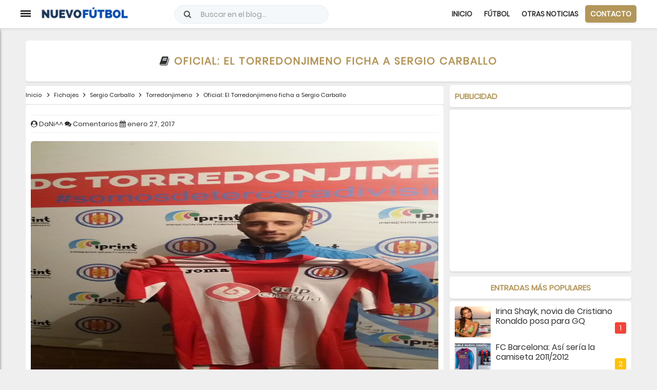

--- FILE ---
content_type: text/html; charset=utf-8
request_url: https://www.google.com/recaptcha/api2/aframe
body_size: 268
content:
<!DOCTYPE HTML><html><head><meta http-equiv="content-type" content="text/html; charset=UTF-8"></head><body><script nonce="1C9XhkTrbBY01jCwZh7g0A">/** Anti-fraud and anti-abuse applications only. See google.com/recaptcha */ try{var clients={'sodar':'https://pagead2.googlesyndication.com/pagead/sodar?'};window.addEventListener("message",function(a){try{if(a.source===window.parent){var b=JSON.parse(a.data);var c=clients[b['id']];if(c){var d=document.createElement('img');d.src=c+b['params']+'&rc='+(localStorage.getItem("rc::a")?sessionStorage.getItem("rc::b"):"");window.document.body.appendChild(d);sessionStorage.setItem("rc::e",parseInt(sessionStorage.getItem("rc::e")||0)+1);localStorage.setItem("rc::h",'1768895952514');}}}catch(b){}});window.parent.postMessage("_grecaptcha_ready", "*");}catch(b){}</script></body></html>

--- FILE ---
content_type: text/javascript; charset=UTF-8
request_url: https://www.nuevofutbol.com/feeds/posts/default/-/Fichajes?alt=json-in-script&callback=relpostimgthum&max-results=50
body_size: 167609
content:
// API callback
relpostimgthum({"version":"1.0","encoding":"UTF-8","feed":{"xmlns":"http://www.w3.org/2005/Atom","xmlns$openSearch":"http://a9.com/-/spec/opensearchrss/1.0/","xmlns$blogger":"http://schemas.google.com/blogger/2008","xmlns$georss":"http://www.georss.org/georss","xmlns$gd":"http://schemas.google.com/g/2005","xmlns$thr":"http://purl.org/syndication/thread/1.0","id":{"$t":"tag:blogger.com,1999:blog-6019612970183478594"},"updated":{"$t":"2026-01-20T08:49:11.433+01:00"},"category":[{"term":"Noticias"},{"term":"Fichajes"},{"term":"Málaga"},{"term":"Real Madrid"},{"term":"F.C. Barcelona"},{"term":"Rumores"},{"term":"Betis"},{"term":"Renovación"},{"term":"Partido Online"},{"term":"Liga BBVA"},{"term":"Cesión"},{"term":"Sevilla"},{"term":"Atlético de Madrid"},{"term":"Entrenamiento"},{"term":"Champions League"},{"term":"Valencia"},{"term":"Primera RFEF"},{"term":"Estadio Deportivo"},{"term":"Athletic"},{"term":"Diario Marca"},{"term":"Lista de convocados"},{"term":"LaLiga SmartBank"},{"term":"Liga Santander"},{"term":"Marca"},{"term":"LaLiga Hypermotion"},{"term":"Copa del Rey"},{"term":"Segunda División"},{"term":"AS"},{"term":"Diario AS"},{"term":"Sport"},{"term":"Diario Sport"},{"term":"Chelsea"},{"term":"Rescisión"},{"term":"Manchester United"},{"term":"Villarreal"},{"term":"Mundo Deportivo"},{"term":"Granada"},{"term":"Espanyol"},{"term":"Deportivo de la Coruña"},{"term":"Real Sociedad"},{"term":"Manchester City"},{"term":"Segunda B"},{"term":"Segunda División B"},{"term":"Arsenal"},{"term":"Operación salida"},{"term":"LaLiga EA Sports"},{"term":"Juventus"},{"term":"Milan"},{"term":"Getafe"},{"term":"Celta"},{"term":"España"},{"term":"Levante"},{"term":"Resultados"},{"term":"Athletic de Bilbao"},{"term":"Atlético Malagueño"},{"term":"Premier League"},{"term":"PSG"},{"term":"Rayo Vallecano"},{"term":"Cristiano Ronaldo"},{"term":"Las Palmas"},{"term":"Bayern Múnich"},{"term":"Eibar"},{"term":"clasificación"},{"term":"Superdeporte"},{"term":"Zaragoza"},{"term":"Deportivo"},{"term":"Messi"},{"term":"Celta de Vigo"},{"term":"Liverpool"},{"term":"Málaga Femenino"},{"term":"Partido"},{"term":"Programación"},{"term":"Destitución"},{"term":"Marbella FC"},{"term":"LaLiga 1|2|3"},{"term":"Europa League"},{"term":"Camiseta"},{"term":"Mourinho"},{"term":"Almería"},{"term":"UCAM Murcia"},{"term":"Neymar"},{"term":"Inter de Milan"},{"term":"Osasuna"},{"term":"Marbella"},{"term":"Pellicer"},{"term":"Cádiz"},{"term":"Alavés"},{"term":"Sporting de Gijón"},{"term":"Elche"},{"term":"Liga Adelante"},{"term":"Mallorca"},{"term":"Leganés"},{"term":"Córdoba"},{"term":"Valladolid"},{"term":"BeIN Sports"},{"term":"José Mourinho"},{"term":"Roma"},{"term":"Análisis"},{"term":"Oviedo"},{"term":"Málaga CF Femenino"},{"term":"Al-Thani"},{"term":"Tottenham"},{"term":"Girona"},{"term":"Tenerife"},{"term":"Mirandés"},{"term":"Juegos"},{"term":"Videojuegos"},{"term":"Albacete"},{"term":"Huesca"},{"term":"LaLiga Santander"},{"term":"Benfica"},{"term":"Oporto"},{"term":"Cartagena"},{"term":"Adidas"},{"term":"Alcorcón"},{"term":"Gol"},{"term":"Amistosos"},{"term":"Casillas"},{"term":"No fichajes"},{"term":"Borussia Dortmund"},{"term":"Nápoles"},{"term":"Rafa Benítez"},{"term":"Ancelotti"},{"term":"Mercado de fichajes"},{"term":"Ponferradina"},{"term":"Serie A"},{"term":"Guardiola"},{"term":"Nàstic"},{"term":"Fifa"},{"term":"Antequera"},{"term":"Mérida"},{"term":"Gareth Bale"},{"term":"Fase de Ascenso"},{"term":"Mónaco"},{"term":"Alineaciones"},{"term":"CD El Palo"},{"term":"Academia"},{"term":"Racing de Santander"},{"term":"Zidane"},{"term":"Camisetas"},{"term":"Real Murcia"},{"term":"FC Barcelona"},{"term":"Lugo"},{"term":"Luis Enrique"},{"term":"Luis Suárez"},{"term":"UD Ibiza"},{"term":"CD Lugo"},{"term":"Kaká"},{"term":"Horarios"},{"term":"Benzema"},{"term":"Tercera División"},{"term":"Eurocopa 2016"},{"term":"Ibrahimovic"},{"term":"Nike"},{"term":"Sergio Pellicer"},{"term":"Newcastle"},{"term":"Euro 2016"},{"term":"Sergio Ramos"},{"term":"Atlético Torcal"},{"term":"Linares Deportivo"},{"term":"Algeciras"},{"term":"West Ham"},{"term":"Eurocopa"},{"term":"Castellón"},{"term":"El Palo"},{"term":"Everton"},{"term":"Burgos"},{"term":"Fiorentina"},{"term":"Bale"},{"term":"Euro"},{"term":"Cesc Fábregas"},{"term":"Míchel"},{"term":"CD Rincón"},{"term":"Eldense"},{"term":"Sporting"},{"term":"Ascenso"},{"term":"Aston Villa"},{"term":"Real Madrid Castilla"},{"term":"Brasil"},{"term":"Galatasaray"},{"term":"Míchel González"},{"term":"Isco"},{"term":"Hércules"},{"term":"Alexis Sánchez"},{"term":"Pellegrini"},{"term":"Falcao"},{"term":"Pepe Mel"},{"term":"EA Sports"},{"term":"Agüero"},{"term":"Numancia"},{"term":"AD Ceuta"},{"term":"Florentino Pérez"},{"term":"Bayer Leverkusen"},{"term":"Fuenlabrada"},{"term":"Piqué"},{"term":"Calcio"},{"term":"Segunda RFEF"},{"term":"Muñiz"},{"term":"Argentina"},{"term":"Schalke 04"},{"term":"Dani Alves"},{"term":"Bundesliga"},{"term":"Sporting de Lisboa"},{"term":"Víctor Sánchez"},{"term":"Leicester City"},{"term":"Wolfsburgo"},{"term":"Andorra"},{"term":"Mérida AD"},{"term":"De Gea"},{"term":"Francia"},{"term":"Luis Muñoz"},{"term":"Carlos Tévez"},{"term":"Modric"},{"term":"Retirada"},{"term":"Javi Gracia"},{"term":"Víctor Sánchez del Amo"},{"term":"Ajax"},{"term":"Higuaín"},{"term":"Sevilla Atlético"},{"term":"Juan Muñiz"},{"term":"Swansea City"},{"term":"Clásico"},{"term":"Segunda División FSF"},{"term":"Atlético Sanluqueño"},{"term":"Amistoso"},{"term":"Adrián González"},{"term":"Portugal"},{"term":"UD Melilla"},{"term":"Fernando Torres"},{"term":"Olympique de Marsella"},{"term":"Celta Fortuna"},{"term":"Konami"},{"term":"Lazio"},{"term":"Munir"},{"term":"Sabadell"},{"term":"Van Gaal"},{"term":"Southampton"},{"term":"Real Jaén"},{"term":"Recreativo de Huelva"},{"term":"Santos"},{"term":"Boca Juniors"},{"term":"Italia"},{"term":"Pep Guardiola"},{"term":"Sunderland"},{"term":"Extremadura"},{"term":"Fulham"},{"term":"PES"},{"term":"Simeone"},{"term":"Adrián"},{"term":"Camacho"},{"term":"Cultural Leonesa"},{"term":"Amorebieta"},{"term":"Liga Iberdrola"},{"term":"Villarreal B"},{"term":"LaLiga Iberdrola"},{"term":"Tercera RFEF"},{"term":"EA"},{"term":"Racing Santander"},{"term":"Xavi"},{"term":"Juvenil División de Honor"},{"term":"Shakhtar Donetsk"},{"term":"Fernando Llorente"},{"term":"Morata"},{"term":"Movistar Plus"},{"term":"Abonados"},{"term":"Emery"},{"term":"Gerard Piqué"},{"term":"Joaquín"},{"term":"Manolo Gaspar"},{"term":"Ligue 1"},{"term":"Recio"},{"term":"Chicharito"},{"term":"River Plate"},{"term":"Sorteo"},{"term":"Diego Costa"},{"term":"Barcelona B"},{"term":"Celtic de Glasgow"},{"term":"Real Sociedad B"},{"term":"Cavani"},{"term":"Granero"},{"term":"Hazard"},{"term":"Pepe"},{"term":"David Villa"},{"term":"Mascherano"},{"term":"Pretemporada"},{"term":"James Rodríguez"},{"term":"Wenger"},{"term":"Betis Deportivo"},{"term":"Juankar"},{"term":"Kameni"},{"term":"Jaén"},{"term":"Rossi"},{"term":"Inglaterra"},{"term":"La Rosaleda"},{"term":"Renuncia"},{"term":"Sporting Gijón"},{"term":"Atlético B"},{"term":"Borussia Mönchengladbach"},{"term":"Pogba"},{"term":"San Fernando"},{"term":"Barakaldo"},{"term":"Di María"},{"term":"José María Muñoz"},{"term":"Olympique de Lyon"},{"term":"QPR"},{"term":"Adebayor"},{"term":"Iniesta"},{"term":"InterCity"},{"term":"Del Bosque"},{"term":"Zenit de San Petersburgo"},{"term":"Olympiacos"},{"term":"Bartomeu"},{"term":"CD Alcoyano"},{"term":"Keylor Navas"},{"term":"Melilla"},{"term":"Ramón Enríquez"},{"term":"Xabi Alonso"},{"term":"BeIN LaLiga"},{"term":"Crystal Palace"},{"term":"Atlético Madrid"},{"term":"Bilbao Athletic"},{"term":"Luis Hernández"},{"term":"Álvaro Morata"},{"term":"Malaga"},{"term":"Miguel Torres"},{"term":"Segunda División Fútbol Sala Femenino"},{"term":"Bajas"},{"term":"José González"},{"term":"FC Cartagena"},{"term":"Gimnàstic"},{"term":"Juanpi"},{"term":"Ontiveros"},{"term":"Basilea"},{"term":"Juan Mata"},{"term":"Atlético Baleares"},{"term":"Borja Valero"},{"term":"Izan Merino"},{"term":"PSV Eindhoven"},{"term":"Paco de la Torre"},{"term":"Recreativo"},{"term":"Wolverhampton"},{"term":"Abidal"},{"term":"Bournemouth"},{"term":"Racing de Ferrol"},{"term":"LaLiga"},{"term":"Roberto"},{"term":"Sporting de Braga"},{"term":"Balompédica Linense"},{"term":"Escassi"},{"term":"Lombán"},{"term":"Negredo"},{"term":"BlueBay"},{"term":"Sao Paulo"},{"term":"Sestao River"},{"term":"Cifu"},{"term":"Duda"},{"term":"Pastore"},{"term":"Vélez CF"},{"term":"Drogba"},{"term":"Genaro"},{"term":"Unionistas"},{"term":"Klopp"},{"term":"PSV"},{"term":"Pedro León"},{"term":"Weligton"},{"term":"Alemania"},{"term":"Mundial 2014"},{"term":"Nottingham Forest"},{"term":"Watford"},{"term":"West Bromwich Albion"},{"term":"Arenteiro"},{"term":"El Palo FC"},{"term":"Lass Diarra"},{"term":"Recreativo Huelva"},{"term":"Ricca"},{"term":"Stoke City"},{"term":"Víctor Valdés"},{"term":"CD Estepona"},{"term":"CD Castellón"},{"term":"Cesion"},{"term":"Goles"},{"term":"Once ideal"},{"term":"Osasuna Promesas"},{"term":"Recreativo Granada"},{"term":"Tarazona"},{"term":"Udinese"},{"term":"Afellay"},{"term":"Alfonso Herrero"},{"term":"Bojan"},{"term":"Rayo Majadahonda"},{"term":"Murcia"},{"term":"Racing Ferrol"},{"term":"Sampdoria"},{"term":"Alex Ferguson"},{"term":"David Larrubia"},{"term":"Lukaku"},{"term":"Málaga Genuine"},{"term":"Oficial"},{"term":"Robinho"},{"term":"Sandro Ramírez"},{"term":"Balón de Oro"},{"term":"Besiktas"},{"term":"Holanda"},{"term":"Mundial 2018"},{"term":"Pro Evolution Soccer"},{"term":"UEFA"},{"term":"Dani Pacheco"},{"term":"FIFA 14"},{"term":"Juande"},{"term":"Rubén Castro"},{"term":"Thiago Silva"},{"term":"Özil"},{"term":"Guede"},{"term":"Ibiza"},{"term":"José Alberto"},{"term":"Sneijder"},{"term":"Anzhi"},{"term":"Castilla"},{"term":"Corinthians"},{"term":"Griezmann"},{"term":"Loren Juarros"},{"term":"Notiicas"},{"term":"Barça Atlètic"},{"term":"Jony"},{"term":"Josep Maria Bartomeu"},{"term":"Mundial 2022 de Catar"},{"term":"Nuri Sahin"},{"term":"Rooney"},{"term":"Varane"},{"term":"Hummel"},{"term":"Javier Tebas"},{"term":"Juanfran"},{"term":"Sandro"},{"term":"Zamora"},{"term":"Adán"},{"term":"Burnley"},{"term":"Kike Pérez"},{"term":"Antoñín"},{"term":"Brighton"},{"term":"Casemiro"},{"term":"Chory Castro"},{"term":"Nolito"},{"term":"Real Unión"},{"term":"Amrabat"},{"term":"Brujas"},{"term":"Llagostera"},{"term":"Marc Bartra"},{"term":"Rosales"},{"term":"Antoñito Cordero"},{"term":"Diego González"},{"term":"FIFA 13"},{"term":"Maicon"},{"term":"Michael Santos"},{"term":"Pedro"},{"term":"Rakitic"},{"term":"Dioni Villalba"},{"term":"Fernando Gago"},{"term":"Genoa"},{"term":"Jesé"},{"term":"Mancini"},{"term":"Van Persie"},{"term":"Cesc"},{"term":"Hull City"},{"term":"Loren"},{"term":"Nico Williams"},{"term":"Quique Setién"},{"term":"Villanovense"},{"term":"APA"},{"term":"Canales"},{"term":"David Luiz"},{"term":"Flamengo"},{"term":"Haitam"},{"term":"Leeds United"},{"term":"Marcelo"},{"term":"Ourense"},{"term":"Raúl González"},{"term":"UD Logroñés"},{"term":"Courtois"},{"term":"Fabio Coentrao"},{"term":"Keidi Bare"},{"term":"Osvaldo"},{"term":"Palermo"},{"term":"Santi Cazorla"},{"term":"David Silva"},{"term":"Keko"},{"term":"Forlán"},{"term":"Johan Cruyff"},{"term":"Lampard"},{"term":"Lewandowski"},{"term":"Norwich City"},{"term":"Palmeiras"},{"term":"Roque Santa Cruz"},{"term":"Sergio Busquets"},{"term":"Torino"},{"term":"Yanis Rahmani"},{"term":"Balotelli"},{"term":"Copa América"},{"term":"David Moyes"},{"term":"En-Nesyri"},{"term":"Paco Jémez"},{"term":"Puyol"},{"term":"Renovacion"},{"term":"Ricardo Horta"},{"term":"Rolán"},{"term":"Sergi Darder"},{"term":"Sergio Canales"},{"term":"Betis B"},{"term":"Hamburgo"},{"term":"Khedira"},{"term":"Pablo Chavarría"},{"term":"Paul Pogba"},{"term":"Sadiku"},{"term":"Samu García"},{"term":"Wigan"},{"term":"Alcoyano"},{"term":"Almería B"},{"term":"Arsène Wenger"},{"term":"Diego Rolán"},{"term":"Fútbol Sala Femenino"},{"term":"Jordi Alba"},{"term":"Lille"},{"term":"Setién"},{"term":"Thiago Alcántara"},{"term":"Anderlecht"},{"term":"Guadalajara"},{"term":"Mula"},{"term":"Reus Deportiu"},{"term":"Rolón"},{"term":"Arda Turan"},{"term":"Fenerbahçe"},{"term":"Giovani dos Santos"},{"term":"Marcelino"},{"term":"Middlesbrough"},{"term":"Pablo Guede"},{"term":"Vasco de Gama"},{"term":"Vélez Málaga"},{"term":"Dimisión"},{"term":"Liga Reto Iberdrola"},{"term":"Marruecos"},{"term":"Van Nistelrooy"},{"term":"Atalanta"},{"term":"Barça B"},{"term":"CSKA de Moscú"},{"term":"Chile"},{"term":"Croacia"},{"term":"Guti"},{"term":"Juande Ramos"},{"term":"Lavezzi"},{"term":"Reading"},{"term":"Roberto Rosales"},{"term":"Cardiff City"},{"term":"Garay"},{"term":"Granada B"},{"term":"Hicham"},{"term":"Javi Martínez"},{"term":"Olympiakos"},{"term":"Ribery"},{"term":"Robben"},{"term":"Ronaldinho"},{"term":"Salida"},{"term":"Talavera"},{"term":"Yeclano Deportivo"},{"term":"Arsene Wenger"},{"term":"Bayern Munich"},{"term":"Cruzeiro"},{"term":"Feyenoord"},{"term":"Manu Molina"},{"term":"Mikel Villanueva"},{"term":"Arnau"},{"term":"Botafogo"},{"term":"Claudio Bravo"},{"term":"Colombia"},{"term":"Hulk"},{"term":"Loren Zúñiga"},{"term":"PC"},{"term":"Van der Vaart"},{"term":"AD Mérida"},{"term":"Arbeloa"},{"term":"Argentinos Juniors"},{"term":"Blackburn Rovers"},{"term":"Ganso"},{"term":"Internacional de Porto Alegre"},{"term":"Roberto Fernández"},{"term":"Uruguay"},{"term":"Werder Bremen"},{"term":"Charles"},{"term":"Ismael Casas"},{"term":"Kevin Medina"},{"term":"Lesión"},{"term":"Manuel Pellegrini"},{"term":"Maradona"},{"term":"Salmerón"},{"term":"Stuttgart"},{"term":"Xtra"},{"term":"Boavista"},{"term":"Demichelis"},{"term":"Funes"},{"term":"Génova"},{"term":"Linense"},{"term":"Marcelino García"},{"term":"PES 2013"},{"term":"Pablo Fornals"},{"term":"Toulalan"},{"term":"Bélgica"},{"term":"Dinamo Kiev"},{"term":"Dinamo Zagreb"},{"term":"FIFA 2015"},{"term":"Kevin Gameiro"},{"term":"Panathinaikos"},{"term":"Willy Caballero"},{"term":"Xbox 360"},{"term":"Allegri"},{"term":"Beckham"},{"term":"Berbatov"},{"term":"Cornellà"},{"term":"FIFA 15"},{"term":"Gerrard"},{"term":"Leandro Damiao"},{"term":"Liga"},{"term":"Montoya"},{"term":"México"},{"term":"PS3"},{"term":"Partidos"},{"term":"Peñaranda"},{"term":"Rami"},{"term":"Rangers"},{"term":"San Lorenzo de Almagro"},{"term":"Valverde"},{"term":"Caminero"},{"term":"Copenhague"},{"term":"Henry"},{"term":"José Rodríguez"},{"term":"Kroos"},{"term":"Logroñés"},{"term":"Lopetegui"},{"term":"Mata"},{"term":"Monchi"},{"term":"Paco Alcácer"},{"term":"Peñarol"},{"term":"Queens Park Rangers"},{"term":"Sandro Rosell"},{"term":"Tata Martino"},{"term":"Atlético Mineiro"},{"term":"Brentford"},{"term":"Cagliari"},{"term":"De Rossi"},{"term":"Fluminense"},{"term":"Iván Jaime"},{"term":"Juanmi"},{"term":"Jumilla"},{"term":"Pontevedra"},{"term":"Primera División"},{"term":"Villanueva"},{"term":"Cedido"},{"term":"Dani Lorenzo"},{"term":"Fede Ricca"},{"term":"Galliani"},{"term":"La Hoya Lorca"},{"term":"Mundial de Clubes"},{"term":"Nani"},{"term":"Pepe Reina"},{"term":"Rondón"},{"term":"Yaya Touré"},{"term":"Aleix Febas"},{"term":"BATE Borisov"},{"term":"Banega"},{"term":"Cesc Fàbregas"},{"term":"Cruyff"},{"term":"Dzeko"},{"term":"FIFA 2014"},{"term":"Iturra"},{"term":"Marc-André Ter Stegen"},{"term":"Mario Götze"},{"term":"Muniain"},{"term":"Pirlo"},{"term":"Puerto de la Torre Femenino"},{"term":"RB Leipzig"},{"term":"Raúl"},{"term":"Rennes"},{"term":"Rubi"},{"term":"Tito Vilanova"},{"term":"Villas-Boas"},{"term":"Xerez"},{"term":"Blanc"},{"term":"Cacereño"},{"term":"Colonia"},{"term":"Derby County"},{"term":"Kuzmanovic"},{"term":"Lucas Moura"},{"term":"Mario Husillos"},{"term":"Spartak de Moscú"},{"term":"Trofeo Costa del Sol"},{"term":"Villareal"},{"term":"Brendan Rodgers"},{"term":"Cruz Azul"},{"term":"Einar Galilea"},{"term":"España Sub-19"},{"term":"Eurocopa 2024"},{"term":"Ignasi Miquel"},{"term":"José María Salmerón"},{"term":"Nuno"},{"term":"Soldado"},{"term":"Supercopa de España"},{"term":"WBA"},{"term":"Alexander González"},{"term":"Arturo Vidal"},{"term":"Athletic Femenino"},{"term":"Baptista"},{"term":"Borja Bastón"},{"term":"Championship"},{"term":"Drenthe"},{"term":"Eintracht Frankfurt"},{"term":"Fútbol Femenino"},{"term":"Hoffenheim"},{"term":"Jack Harper"},{"term":"Ludogorets"},{"term":"Memo Ochoa"},{"term":"Nations League"},{"term":"Pau Torres"},{"term":"Ranieri"},{"term":"Raúl Albiol"},{"term":"Ribéry"},{"term":"Rosario Central"},{"term":"Tighadouini"},{"term":"Bacca"},{"term":"Blanco Leschuk"},{"term":"Chupete"},{"term":"Dani Ceballos"},{"term":"Danilo"},{"term":"Diego López"},{"term":"Juventud de Torremolinos"},{"term":"Parma"},{"term":"Tondela"},{"term":"Xavi Hernández"},{"term":"Alhaurín de la Torre"},{"term":"Filipe Luis"},{"term":"Gent"},{"term":"Gimnástica Segoviana"},{"term":"Guardado"},{"term":"Hellas Verona"},{"term":"Iván Calero"},{"term":"Iván Rodríguez"},{"term":"Javi Jiménez"},{"term":"Jozabed"},{"term":"Juanpe"},{"term":"Maxwell"},{"term":"N'diaye"},{"term":"Natxo González"},{"term":"Newell's Old Boys"},{"term":"Roberto Jiménez"},{"term":"Terry"},{"term":"Vélez Sarsfield"},{"term":"Birmingham City"},{"term":"Celta B"},{"term":"Estoril"},{"term":"Fútbol Sala"},{"term":"Juan Vargas"},{"term":"Liga NOS"},{"term":"Marcelo Bielsa"},{"term":"Mario Balotelli"},{"term":"Monreal"},{"term":"Moreirense"},{"term":"Pedro Rodríguez"},{"term":"Pochettino"},{"term":"Samu Castillejo"},{"term":"Suecia"},{"term":"Tévez"},{"term":"Ander Herrera"},{"term":"Arouca"},{"term":"Badajoz"},{"term":"Dani Carvajal"},{"term":"Deulofeu"},{"term":"Eto´o"},{"term":"Jackson Martínez"},{"term":"Puma"},{"term":"Santiago Bernabéu"},{"term":"Vitória de Setúbal"},{"term":"AZ Alkmaar"},{"term":"Adrián López"},{"term":"Andrés Caro"},{"term":"Apoño"},{"term":"Benkhemassa"},{"term":"Botas"},{"term":"Caye Quintana"},{"term":"Cecchini"},{"term":"Colo Colo"},{"term":"Dani Sánchez"},{"term":"Denis Suárez"},{"term":"Jeffren"},{"term":"Laudrup"},{"term":"Playoff"},{"term":"Raúl Albentosa"},{"term":"Zubizarreta"},{"term":"Abonos"},{"term":"Aduriz"},{"term":"Eto'o"},{"term":"Gary Neville"},{"term":"Girondins de Burdeos"},{"term":"Gremio de Porto Alegre"},{"term":"Huntelaar"},{"term":"José Castro"},{"term":"José Ángel"},{"term":"Juventud Torremolinos"},{"term":"Legia Varsovia"},{"term":"Málaga CF Futsal"},{"term":"Nasri"},{"term":"Portillo"},{"term":"Renato Santos"},{"term":"Rubin Kazan"},{"term":"Rusia"},{"term":"San Roque de Lepe"},{"term":"Tebas"},{"term":"Tissone"},{"term":"2010\/2011"},{"term":"Altintop"},{"term":"Baysse"},{"term":"CD Teruel"},{"term":"Copa de la Reina"},{"term":"Cristian Tello"},{"term":"Gato Romero"},{"term":"Harper"},{"term":"Independiente de Avellaneda"},{"term":"Javi García"},{"term":"Jorge Valdano"},{"term":"Koke"},{"term":"Laporta"},{"term":"Lucas Silva"},{"term":"Pelé"},{"term":"Sergi Roberto"},{"term":"Tello"},{"term":"Azpilicueta"},{"term":"Cenk Gönen"},{"term":"Coutinho"},{"term":"Enrique Cerezo"},{"term":"Gales"},{"term":"Hannover 96"},{"term":"Jesús Gámez"},{"term":"Kiko Femenía"},{"term":"Marco Reus"},{"term":"Neuer"},{"term":"No saldrá"},{"term":"SD Logroñés"},{"term":"Sampaoli"},{"term":"Scepovic"},{"term":"Scolari"},{"term":"Sergio Sánchez"},{"term":"Standard de Lieja"},{"term":"Trabzonspor"},{"term":"Trueque"},{"term":"Venezuela"},{"term":"Al Thani"},{"term":"Callejón"},{"term":"Cheryshev"},{"term":"Coronavirus"},{"term":"Diego Ribas"},{"term":"Dinamo de Kiev"},{"term":"FC Jumilla"},{"term":"Ignacio Camacho"},{"term":"Jurgen Klopp"},{"term":"Kiko Casilla"},{"term":"Klose"},{"term":"Malmö"},{"term":"Martín Montoya"},{"term":"Mundial 2026"},{"term":"Pato"},{"term":"Podolski"},{"term":"Racing de Avellaneda"},{"term":"Raúl García"},{"term":"Ricardo Carvalho"},{"term":"Teruel"},{"term":"Zenit"},{"term":"André Gomes"},{"term":"Belenenses"},{"term":"Costa Rica"},{"term":"Cristian Gutiérrez"},{"term":"Dani Parejo"},{"term":"Estudiantes de la Plata"},{"term":"Joaquín Muñoz"},{"term":"Jonathan Soriano"},{"term":"Lorca Deportiva"},{"term":"Marítimo"},{"term":"Monterrey"},{"term":"Nuevo Fútbol"},{"term":"Paul Baysse"},{"term":"Perotti"},{"term":"Peña Deportiva"},{"term":"Polonia"},{"term":"RFEF"},{"term":"Verratti"},{"term":"Arenas Club"},{"term":"Atlético Paranaense"},{"term":"Banfield"},{"term":"Bastos"},{"term":"Bolton Wanderers"},{"term":"CD 26 de Febrero"},{"term":"CE Europa"},{"term":"Capdevila"},{"term":"Claudio Ranieri"},{"term":"Fabio Capello"},{"term":"Frente Bokerón"},{"term":"Irina Shayk"},{"term":"Jürgen Klopp"},{"term":"Kevin"},{"term":"LA Galaxy"},{"term":"Luca Sangalli"},{"term":"Mainz 05"},{"term":"Manolo Reina"},{"term":"Mario Gómez"},{"term":"Marotta"},{"term":"Rafinha"},{"term":"Ramis"},{"term":"Reus"},{"term":"Reyes"},{"term":"Rummenigge"},{"term":"Sassuolo"},{"term":"Sheffield Wednesday"},{"term":"Valdez"},{"term":"Van der Wiel"},{"term":"Adriano"},{"term":"Betis Féminas"},{"term":"CSKA Moscú"},{"term":"Calero"},{"term":"Defensa y Justicia"},{"term":"Dorsales"},{"term":"Eslovaquia"},{"term":"Eurocopa 2012"},{"term":"Eusebio"},{"term":"Guido Rodríguez"},{"term":"Hiddink"},{"term":"Husillos"},{"term":"Javi Guerra"},{"term":"Jesús Navas"},{"term":"Jonathan Dos Santos"},{"term":"Koeman"},{"term":"Marco Asensio"},{"term":"Miranda"},{"term":"Nantes"},{"term":"Olympique Marsella"},{"term":"Paços de Ferreira"},{"term":"Rodrigo"},{"term":"Vermaelen"},{"term":"Viktoria Plzen"},{"term":"Vitória de Guimaraes"},{"term":"Académica de Coimbra"},{"term":"Bologna"},{"term":"Chaves"},{"term":"Diego"},{"term":"Dinamarca"},{"term":"Gago"},{"term":"Galilea"},{"term":"Hummels"},{"term":"Hungría"},{"term":"Lacen"},{"term":"Laporte"},{"term":"Mamadou Koné"},{"term":"Otamendi"},{"term":"Paulo Dybala"},{"term":"Schweinsteiger"},{"term":"Seedorf"},{"term":"Suiza"},{"term":"Tete Morente"},{"term":"Trezeguet"},{"term":"Ucrania"},{"term":"Abelardo"},{"term":"Ashley Cole"},{"term":"Bakary Koné"},{"term":"Benayoun"},{"term":"Beñat"},{"term":"Buffon"},{"term":"Buonanotte"},{"term":"Carlos Vela"},{"term":"Conference League"},{"term":"Copa Libertadores"},{"term":"Coruxo"},{"term":"Dani Martín"},{"term":"Ecuador"},{"term":"El Club"},{"term":"Evra"},{"term":"FIFA 2016"},{"term":"Fondo Sur 1904"},{"term":"Hleb"},{"term":"Ipswich Town"},{"term":"La Roda"},{"term":"Loren Morón"},{"term":"Mendilibar"},{"term":"Metz"},{"term":"Máximos goleadores"},{"term":"Orlando Sá"},{"term":"Prandelli"},{"term":"Ramón"},{"term":"Redknapp"},{"term":"Robert Fernández"},{"term":"Rostov"},{"term":"Salidas"},{"term":"Schuster"},{"term":"Álex Calvo"},{"term":"Aarón Ñíguez"},{"term":"Aguero"},{"term":"Albiol"},{"term":"Aleix Vidal"},{"term":"Alex Song"},{"term":"Apoel Nicosia"},{"term":"Atlético Nacional"},{"term":"Baraja"},{"term":"Betis Femenino"},{"term":"Bielorrusia"},{"term":"Dani Güiza"},{"term":"Dely Valdés"},{"term":"Dnipro"},{"term":"Europa"},{"term":"FIFA 16"},{"term":"Friburgo"},{"term":"Godín"},{"term":"Gönen"},{"term":"Haksabanovic"},{"term":"Joselu"},{"term":"Josua Mejías"},{"term":"LaLiga Reto Iberdrola"},{"term":"Lucas Vázquez"},{"term":"Michu"},{"term":"Nilmar"},{"term":"Nélson Monte"},{"term":"Oltra"},{"term":"Poli Almería"},{"term":"Quique Sánchez Flores"},{"term":"Rafinha Alcántara"},{"term":"Real Avilés"},{"term":"Riquelme"},{"term":"Ronaldo"},{"term":"Shaheen"},{"term":"Sheffield United"},{"term":"Vidic"},{"term":"Vitolo"},{"term":"Youth League"},{"term":"Álex Gallar"},{"term":"Albania"},{"term":"Angeleri"},{"term":"Augsburgo"},{"term":"Bendtner"},{"term":"Bolton"},{"term":"Bravo"},{"term":"Bruno"},{"term":"Chapecoense"},{"term":"Compostela"},{"term":"Deco"},{"term":"Destituido"},{"term":"Diego Milito"},{"term":"Enero"},{"term":"FA Cup"},{"term":"Farfán"},{"term":"Garitano"},{"term":"Genk"},{"term":"Gündogan"},{"term":"Iker Casillas"},{"term":"Iñigo Martínez"},{"term":"Japón"},{"term":"Juan Hernández"},{"term":"Karanka"},{"term":"Lucas Alcaraz"},{"term":"Lyon"},{"term":"Marquinhos"},{"term":"Montpellier"},{"term":"Nafti"},{"term":"Noticais"},{"term":"Operacion salida"},{"term":"Paco Herrera"},{"term":"Paraguay"},{"term":"San Félix"},{"term":"Sergio Buenacasa"},{"term":"Taiwo"},{"term":"UD San Pedro"},{"term":"cesiones"},{"term":"Alberto Bueno"},{"term":"Antonio Contreras"},{"term":"Arteta"},{"term":"Bartra"},{"term":"Berlusconi"},{"term":"Bruno Soriano"},{"term":"Bueno"},{"term":"Chivas"},{"term":"Cristo"},{"term":"Dani Barrio"},{"term":"Eliseu"},{"term":"Ernesto Valverde"},{"term":"España Sub-21"},{"term":"F.C: Barcelona"},{"term":"Fekir"},{"term":"Halilovic"},{"term":"Héctor Bellerín"},{"term":"Illarramendi"},{"term":"Jorge Mendes"},{"term":"Jovetic"},{"term":"Juan Carlos"},{"term":"Lleida Esportiu"},{"term":"Lucho González"},{"term":"Mancha Real"},{"term":"Nacional de Madeira"},{"term":"New York City FC"},{"term":"N’Diaye"},{"term":"Piatti"},{"term":"Saviola"},{"term":"Seydou Keita"},{"term":"Tijuana"},{"term":"Toledo"},{"term":"Víctor Ruiz"},{"term":"Antonio Conte"},{"term":"Arsenal de Sarandí"},{"term":"Atlas"},{"term":"Austria"},{"term":"Borja Iglesias"},{"term":"Botía"},{"term":"C.D. 26 de Febrero"},{"term":"COVID-19"},{"term":"Calendario"},{"term":"Copa de Asia"},{"term":"De Bruyne"},{"term":"Deportivo Cali"},{"term":"Deschamps"},{"term":"Duje Cop"},{"term":"Esteban Burgos"},{"term":"Fernando Sanz"},{"term":"Gabilondo"},{"term":"Gimnàstic de Tarragona"},{"term":"Higuain"},{"term":"Ideye"},{"term":"Laurent Blanc"},{"term":"Luis fabiano"},{"term":"Mandzukic"},{"term":"Maresca"},{"term":"Mathieu"},{"term":"Mino Raiola"},{"term":"Nacho Pérez"},{"term":"Napolés"},{"term":"Necaxa"},{"term":"Niza"},{"term":"Ozil"},{"term":"PES 2017"},{"term":"Pacheco"},{"term":"Rio Ave"},{"term":"San Pedro"},{"term":"Sandoval"},{"term":"Sergio Castel"},{"term":"Sergio Rico"},{"term":"Siqueira"},{"term":"Tigre"},{"term":"Toulouse"},{"term":"Víctor Fernández"},{"term":"Ángel Haro"},{"term":"Aberdeen"},{"term":"Andrés Prieto"},{"term":"Bolívar"},{"term":"Brandon Thomas"},{"term":"CD Alhaurino"},{"term":"Ceuta"},{"term":"China"},{"term":"Copa de África"},{"term":"Diego Llorente"},{"term":"Dinamo de Zagreb"},{"term":"Dunga"},{"term":"Empoli"},{"term":"España Sub-18"},{"term":"Esteban Rolón"},{"term":"Fernando"},{"term":"Fran Villalba"},{"term":"Gabi Milito"},{"term":"Iván Alejo"},{"term":"Jairo Samperio"},{"term":"Joaquín Caparrós"},{"term":"Juan Cruz"},{"term":"Kondogbia"},{"term":"Koné"},{"term":"Kovacic"},{"term":"Lorenzo González"},{"term":"Pablo Hernández"},{"term":"Palestino"},{"term":"Premier"},{"term":"Quilmes"},{"term":"Rapid Viena"},{"term":"Ruano"},{"term":"Sant Andreu"},{"term":"Segunda División Femenina"},{"term":"Seleznyov"},{"term":"Sergio Araujo"},{"term":"Silva"},{"term":"UE Cornellà"},{"term":"Universidad de Chile"},{"term":"Vadillo"},{"term":"Álvaro Cervera"},{"term":"Agente Libre"},{"term":"Antunes"},{"term":"Asier Villalibre"},{"term":"Atlético Madrileño"},{"term":"Bolonia"},{"term":"Boulahroud"},{"term":"CD El Palo Femenino"},{"term":"Camerún"},{"term":"Cristian Rodríguez"},{"term":"Danubio"},{"term":"Diego Alves"},{"term":"España Sub-17"},{"term":"Estrella Roja"},{"term":"Etoo"},{"term":"Euro 2012"},{"term":"Hibernian"},{"term":"Immobile"},{"term":"Islandia"},{"term":"Kappa"},{"term":"Lago Junior"},{"term":"Lorca FC"},{"term":"Luxemburgo"},{"term":"Mandi"},{"term":"Mangala"},{"term":"PES 17"},{"term":"Pinto"},{"term":"Play off"},{"term":"Rapid de Viena"},{"term":"Rodri"},{"term":"Rubén Yáñez"},{"term":"Saint-Étienne"},{"term":"Sakho"},{"term":"Sparta Praga"},{"term":"Totti"},{"term":"Turquía"},{"term":"Uniao de Madeira"},{"term":"Víctor García"},{"term":"julio baptista"},{"term":"Álvaro Fernández"},{"term":"AEK Atenas"},{"term":"Belgrano"},{"term":"Berizzo"},{"term":"Bojan Krkic"},{"term":"CD Femarguín"},{"term":"Celta de Vigo B"},{"term":"Charlton Athletic"},{"term":"Chygrynskiy"},{"term":"Copa Africana de Naciones"},{"term":"Corea del Sur"},{"term":"Descenso"},{"term":"Essien"},{"term":"Estepona"},{"term":"FIFA 17"},{"term":"Fran Sol"},{"term":"Georgia"},{"term":"Hamsik"},{"term":"Henrique"},{"term":"José Enrique"},{"term":"Luca Toni"},{"term":"Lucas Barrios"},{"term":"Manel Ruano"},{"term":"Manolo Sanlúcar"},{"term":"Motril"},{"term":"M´Vila"},{"term":"Nico Serrano"},{"term":"Nono"},{"term":"Owen"},{"term":"PES 2014"},{"term":"Perú"},{"term":"Peter Lim"},{"term":"Pizzi"},{"term":"Pjanic"},{"term":"Pumas"},{"term":"República Checa"},{"term":"Roberto Chen"},{"term":"Santa Cruz"},{"term":"Segunda División Senior Femenina"},{"term":"Sport Recife"},{"term":"Ter Stegen"},{"term":"Twente"},{"term":"Walcott"},{"term":"Zanetti"},{"term":"Beckenbauer"},{"term":"Blatter"},{"term":"Bristol City"},{"term":"Bruno Alves"},{"term":"Carriço"},{"term":"Cech"},{"term":"David Ferreiro"},{"term":"De Laurentiis"},{"term":"Estados Unidos"},{"term":"FIFA 2017"},{"term":"Fellaini"},{"term":"Forlan"},{"term":"Fran Escribá"},{"term":"Huétor Tájar"},{"term":"Huétor Vega"},{"term":"Irlanda"},{"term":"José Alberto López"},{"term":"Juan Merino"},{"term":"Keirrison"},{"term":"Keita"},{"term":"Lanús"},{"term":"Los Angeles Galaxy"},{"term":"Luciano Vietto"},{"term":"Matos"},{"term":"Moussa Diarra"},{"term":"Olot"},{"term":"Oriol Romeu"},{"term":"PES 2016"},{"term":"Pablo Pérez"},{"term":"Pachuca"},{"term":"Pro Evolution Soccer 2017"},{"term":"Rafa Benitez"},{"term":"Ramalho"},{"term":"Rumanía"},{"term":"Santos Laguna"},{"term":"Serra Ferrer"},{"term":"Steaua Bucarest"},{"term":"Subotic"},{"term":"Suso"},{"term":"Tamudo"},{"term":"Thievy"},{"term":"Toluca"},{"term":"Unicaja"},{"term":"Asenjo"},{"term":"Astana"},{"term":"Atsu"},{"term":"Australia"},{"term":"Barnsley"},{"term":"Basket"},{"term":"Beto"},{"term":"Boateng"},{"term":"Bosnia"},{"term":"Bryan Ruiz"},{"term":"CF Talavera"},{"term":"Chiellini"},{"term":"Coke"},{"term":"Copa RFEF"},{"term":"Coritiba"},{"term":"Eredivisie"},{"term":"Famalicao"},{"term":"Femarguín"},{"term":"Ferro Carril Oeste"},{"term":"Figo"},{"term":"Fontàs"},{"term":"Gol Televisión"},{"term":"Granada Femenino"},{"term":"Guangzhou Evergrande"},{"term":"Hugo Almeida"},{"term":"Iñaki Williams"},{"term":"Lens"},{"term":"Maccabi Tel Aviv"},{"term":"Marco Verratti"},{"term":"Mauricio Isla"},{"term":"Molde"},{"term":"Monagas"},{"term":"Mundo Atlético"},{"term":"Müller"},{"term":"Nacho"},{"term":"Nacho Fernández"},{"term":"Orihuela"},{"term":"PES 16"},{"term":"Paulino de la Fuente"},{"term":"Peybernes"},{"term":"Primeira Liga"},{"term":"Rio Ferdinand"},{"term":"Rolando"},{"term":"Serbia"},{"term":"Sporting de Gijon"},{"term":"Universidad Católica"},{"term":"Víctor Gómez"},{"term":"Zigic"},{"term":"Adiós"},{"term":"Andrea Pirlo"},{"term":"Appiah"},{"term":"Argelia"},{"term":"Atlético de Madrid B"},{"term":"Bolivia"},{"term":"Bordalás"},{"term":"Bustinza"},{"term":"CD Málaga"},{"term":"Casado"},{"term":"Claudio Barragán"},{"term":"Clichy"},{"term":"Club América"},{"term":"Como 1907"},{"term":"Coventry City"},{"term":"Cáceres"},{"term":"De Marcos"},{"term":"Denis Cheryshev"},{"term":"Dinamo Bucarest"},{"term":"Djukic"},{"term":"Douglas"},{"term":"Estévez"},{"term":"Grecia"},{"term":"Guaita"},{"term":"Héctor Hernández"},{"term":"Inter Milan"},{"term":"Joel Campbell"},{"term":"Jorge Meré"},{"term":"Jupp Heynckes"},{"term":"Kolarov"},{"term":"L'Hospitalet"},{"term":"Larrubia"},{"term":"Lobete"},{"term":"Macron"},{"term":"Mario Suárez"},{"term":"Mounir El Hamdaoui"},{"term":"Nelson Monte"},{"term":"Noticias breves"},{"term":"N´Diaye"},{"term":"Oferta"},{"term":"Pezzella"},{"term":"Pro Evolution Soccer 2016"},{"term":"Ricky Álvarez"},{"term":"Scholes"},{"term":"Sub-21"},{"term":"Tigres"},{"term":"Uche"},{"term":"Unión Adarve"},{"term":"Witsel"},{"term":"Xavi Torres"},{"term":"Yeray Álvarez"},{"term":"Álex Pastor"},{"term":"Adriana Martín"},{"term":"Albentosa"},{"term":"Almeria"},{"term":"América de Cali"},{"term":"Antonio Hidalgo"},{"term":"Antonio Tapia"},{"term":"Arrasate"},{"term":"Arshavin"},{"term":"Caracas"},{"term":"Carlos Puga"},{"term":"Catanha"},{"term":"Ceará"},{"term":"Córdoba B"},{"term":"Deportivo Lara"},{"term":"El Ejido 2012"},{"term":"Emelec"},{"term":"Francisco Linares"},{"term":"Giroud"},{"term":"Godoy Cruz"},{"term":"Gol TV"},{"term":"Ibrahim"},{"term":"Iraola"},{"term":"Isaac Cuenca"},{"term":"Javier Aguirre"},{"term":"Jorge Molina"},{"term":"Josep Pedrerol"},{"term":"José Herrera"},{"term":"Juan Soriano"},{"term":"Kieszek"},{"term":"Krasic"},{"term":"Leonardo"},{"term":"Lo Celso"},{"term":"Lucas Pérez"},{"term":"Lucas Rodrigues"},{"term":"Luismi"},{"term":"Lumor"},{"term":"Mihajlovic"},{"term":"Millonarios"},{"term":"Montolivo"},{"term":"Mosquera"},{"term":"New York Cosmos"},{"term":"Odegaard"},{"term":"Olimpia de Asunción"},{"term":"Orlando City"},{"term":"PES 2018"},{"term":"Panamá"},{"term":"Paulinho"},{"term":"RM Castilla"},{"term":"Rescaldani"},{"term":"Sam Allardyce"},{"term":"Seleccion"},{"term":"Senegal"},{"term":"Slavia Praga"},{"term":"Sparta de Praga"},{"term":"Stoichkov"},{"term":"Tiago"},{"term":"Toni Kroos"},{"term":"Torredonjimeno"},{"term":"Unai Simón"},{"term":"Vertonghen"},{"term":"Willian"},{"term":"Ziganda"},{"term":"Álvaro Vázquez"},{"term":"AFE"},{"term":"Alex"},{"term":"América de México"},{"term":"Anelka"},{"term":"Arabia Saudí"},{"term":"Atlanta United"},{"term":"Braida"},{"term":"Chacarita Juniors"},{"term":"Demba Ba"},{"term":"Draxler"},{"term":"Eintracht de Frankfurt"},{"term":"El Shaarawy"},{"term":"El-Arabi"},{"term":"Felipe Caicedo"},{"term":"Felipe Melo"},{"term":"Fernando Hierro"},{"term":"Galería"},{"term":"Gil Vicente"},{"term":"Huracán"},{"term":"Iago Aspas"},{"term":"Javi Márquez"},{"term":"Jonathan Viera"},{"term":"José Callejón"},{"term":"Kompany"},{"term":"Kuki Zalazar"},{"term":"Lafita"},{"term":"Lisandro López"},{"term":"Lorient"},{"term":"Luiz Felipe"},{"term":"Maccabi Tel-Aviv"},{"term":"Macedonia"},{"term":"Mastour"},{"term":"Motta"},{"term":"Muniesa"},{"term":"Murillo"},{"term":"New York Red Bulls"},{"term":"Noruega"},{"term":"PAOK Salónica"},{"term":"PEC Zwolle"},{"term":"Pescara"},{"term":"Platini"},{"term":"Red Bull Salzburgo"},{"term":"Seattle Sounders"},{"term":"Sergio González"},{"term":"Sterling"},{"term":"Supercopa de Europa"},{"term":"Taarabt"},{"term":"UE Llagostera"},{"term":"Umtiti"},{"term":"Veracruz"},{"term":"Verona"},{"term":"Young Boys"},{"term":"Zaza"},{"term":"Álex Robles"},{"term":"Abramovich"},{"term":"Al-Ahli"},{"term":"Ale Benítez"},{"term":"Alexandre Pato"},{"term":"Aubameyang"},{"term":"Audax italiano"},{"term":"Benatia"},{"term":"Bilal"},{"term":"Blackpool"},{"term":"Capoue"},{"term":"Cerci"},{"term":"Cerro Porteño"},{"term":"Colón de Santa Fe"},{"term":"Copa de Campeones"},{"term":"Dani García"},{"term":"Eduardo Macià"},{"term":"En directo"},{"term":"Erik Lamela"},{"term":"Escobedo"},{"term":"Espanyol Femenino"},{"term":"Figueirense"},{"term":"Gaizka Garitano"},{"term":"Gary Cahill"},{"term":"Getafe B"},{"term":"Gregorio Manzano"},{"term":"Hugo"},{"term":"Icardi"},{"term":"Javi Ontiveros"},{"term":"Juegos Olímpicos"},{"term":"Jurado"},{"term":"Kuki"},{"term":"LFP"},{"term":"Larissa Riquelme"},{"term":"Lecce"},{"term":"Lokomotiv Moscú"},{"term":"Lucio"},{"term":"Luismi Sánchez"},{"term":"Mahamadou DIarra"},{"term":"Manolo Sánchez"},{"term":"Marchena"},{"term":"Montella"},{"term":"Málaga Forever"},{"term":"Nigeria"},{"term":"No renueva"},{"term":"Noticia"},{"term":"PAOK de Salónica"},{"term":"PES 18"},{"term":"Pau López"},{"term":"Portsmouth"},{"term":"Poyet"},{"term":"Pro Evolution Soccer 2018"},{"term":"Puebla"},{"term":"Quaresma"},{"term":"Quique Flores"},{"term":"Roberto Carlos"},{"term":"Roberto Martínez"},{"term":"Roko Baturina"},{"term":"Sacchi"},{"term":"San Miguel"},{"term":"Sekou"},{"term":"Shanghai Shenhua"},{"term":"Spalletti"},{"term":"Sporting Lisboa"},{"term":"Tevez"},{"term":"Thiago Alcantara"},{"term":"UM Escobedo"},{"term":"Universitario de Deportes"},{"term":"Wilshere"},{"term":"Zapata"},{"term":"Ángel Torres"},{"term":"AEK de Atenas"},{"term":"Adrián Niño"},{"term":"Al-Khelaifi"},{"term":"Alexis"},{"term":"Angers"},{"term":"Apollon Limassol"},{"term":"Arjen Robben"},{"term":"Atlético de Madrid Femenino"},{"term":"Ben Arfa"},{"term":"Berenguer"},{"term":"Borussia Monchengladbach"},{"term":"Cala"},{"term":"Carragher"},{"term":"Carvajal"},{"term":"Catania"},{"term":"Chamakh"},{"term":"Club León"},{"term":"Copa América 2015"},{"term":"DC United"},{"term":"David Navarro"},{"term":"De Jong"},{"term":"Del Nido"},{"term":"Del Piero"},{"term":"Erik Morán"},{"term":"Fallece"},{"term":"Feddal"},{"term":"Feghouli"},{"term":"Fútbol"},{"term":"Galca"},{"term":"Gastón Ramírez"},{"term":"Gattuso"},{"term":"Gervinho"},{"term":"Giovinco"},{"term":"Guingamp"},{"term":"Honda"},{"term":"Inter Miami"},{"term":"Interes"},{"term":"Irán"},{"term":"Ivanovic"},{"term":"Jesús Vallejo"},{"term":"Joan Laporta"},{"term":"Juan Ignacio Martínez"},{"term":"Juanito"},{"term":"Leo Baptistao"},{"term":"Liga ZON Sagres"},{"term":"Lucas Biglia"},{"term":"MLS"},{"term":"Malaka Hinchas"},{"term":"Marcos Alonso"},{"term":"Medel"},{"term":"Mexes"},{"term":"Miguel Ángel Moyá"},{"term":"Nati Gutiérrez"},{"term":"New York City"},{"term":"Ontinyent"},{"term":"Portero"},{"term":"Querétaro"},{"term":"Roy Keane"},{"term":"Sagna"},{"term":"Salva Ballesta"},{"term":"Saúl"},{"term":"Sevilla Femenino"},{"term":"Shaqiri"},{"term":"Socuéllamos"},{"term":"Sporting Braga"},{"term":"Success"},{"term":"Torrecilla"},{"term":"Toño"},{"term":"Tudelano"},{"term":"Unión Española"},{"term":"Valdano"},{"term":"Vicente Casado"},{"term":"Vieira"},{"term":"Vitesse"},{"term":"Vuelta"},{"term":"Ziegler"},{"term":"Óliver Torres"},{"term":"Al-Hilal"},{"term":"Allardyce"},{"term":"Andrada"},{"term":"Arandina"},{"term":"Atromitos"},{"term":"Basti"},{"term":"Borja Mayoral"},{"term":"Brest"},{"term":"CF Motril"},{"term":"Camp Nou"},{"term":"Cantera"},{"term":"Carlos López"},{"term":"Ceballos"},{"term":"Centurión"},{"term":"Copa de Andalucía"},{"term":"Cristian"},{"term":"David Barral"},{"term":"Dembélé"},{"term":"Depay"},{"term":"Deportivo Táchira"},{"term":"Diego Martínez"},{"term":"Don Benito"},{"term":"Dundee United"},{"term":"Eduardo Vargas"},{"term":"FIFA 20"},{"term":"Fabián"},{"term":"Farense"},{"term":"Fernando Vázquez"},{"term":"Figueres"},{"term":"Fábio Espinho"},{"term":"Gabi"},{"term":"Gaby Milito"},{"term":"Gayà"},{"term":"Groningen"},{"term":"Guijuelo"},{"term":"Hearts"},{"term":"Hernanes"},{"term":"Hernán Crespo"},{"term":"Héctor Moreno"},{"term":"Javi López"},{"term":"Jesé Rodríguez"},{"term":"Joao Cancelo"},{"term":"Joaquín Peiró"},{"term":"Jorge Jesús"},{"term":"José Sosa"},{"term":"Jovanovic"},{"term":"Juan Cuadrado"},{"term":"Julio"},{"term":"Julio Velázquez"},{"term":"Kagawa"},{"term":"Kilmarnock"},{"term":"Konoplyanka"},{"term":"Krasnodar"},{"term":"Las Palmas Atlético"},{"term":"Lass"},{"term":"Levante Femenino"},{"term":"Loja CD"},{"term":"Luis Alberto"},{"term":"Luis Aragonés"},{"term":"Luis García Plaza"},{"term":"Luton Town"},{"term":"Martins"},{"term":"Mauro Zárate"},{"term":"Meré"},{"term":"Nacional de Montevideo"},{"term":"No seguirá"},{"term":"Pablo Hervías"},{"term":"Paco Valverde"},{"term":"Poulsen"},{"term":"Preconvocados"},{"term":"Rui Silva"},{"term":"Río 2016"},{"term":"SD Ejea"},{"term":"Stekelenburg"},{"term":"Strootman"},{"term":"Umbro"},{"term":"Van Wolfswinkel"},{"term":"Werner"},{"term":"Willian José"},{"term":"Zamalek"},{"term":"Abqar"},{"term":"Adrián Colunga"},{"term":"Almagro"},{"term":"Amadeo Salvo"},{"term":"Amauri"},{"term":"André Santos"},{"term":"Antalyaspor"},{"term":"Aquilani"},{"term":"Balón"},{"term":"Ben Barek"},{"term":"Bobley Anderson"},{"term":"Borriello"},{"term":"Butragueño"},{"term":"Campus"},{"term":"Canella"},{"term":"Capello"},{"term":"Cardozo"},{"term":"Cassano"},{"term":"Chico"},{"term":"Conte"},{"term":"Copa de Francia"},{"term":"Denilson"},{"term":"Despedido"},{"term":"Directo GOL"},{"term":"Doodle"},{"term":"Dídac Vilà"},{"term":"Ejido 2012"},{"term":"Estrasburgo"},{"term":"FC Dallas"},{"term":"Ghana"},{"term":"Heynckes"},{"term":"Hugo Vallejo"},{"term":"Iborra"},{"term":"Irlanda del Norte"},{"term":"Jofre"},{"term":"Jonas"},{"term":"Krychowiak"},{"term":"Kuban Krasnodar"},{"term":"Lass Diarrá"},{"term":"Loja"},{"term":"Lucescu"},{"term":"Luis Rubiales"},{"term":"Luiz Henrique"},{"term":"Manu García"},{"term":"Maribor"},{"term":"Millwall"},{"term":"Moratti"},{"term":"Moussa"},{"term":"Nasser Al-Khelafi"},{"term":"O'Higgins"},{"term":"Oblak"},{"term":"Orellana"},{"term":"O’Higgins"},{"term":"PES 14"},{"term":"Paulino"},{"term":"Paulo Bento"},{"term":"Piccini"},{"term":"Platense"},{"term":"Presentacion"},{"term":"Qarabag"},{"term":"RB Salzburgo"},{"term":"Rodwell"},{"term":"Rosaleda"},{"term":"Rubén Baraja"},{"term":"Rémy"},{"term":"Salamanca UDS"},{"term":"Sanabria"},{"term":"Santa Clara"},{"term":"Sarmiento"},{"term":"Sergi Guardiola"},{"term":"Sergio León"},{"term":"Srna"},{"term":"Tecnico"},{"term":"Toronto FC"},{"term":"Unai Vencedor"},{"term":"Valbuena"},{"term":"Vicente"},{"term":"Villa"},{"term":"2011\/2012"},{"term":"ADO Den Haag"},{"term":"Abdennour"},{"term":"Abel Hernández"},{"term":"Agger"},{"term":"Al-Jazira"},{"term":"Alberto López"},{"term":"Alen Halilovic"},{"term":"Anquela"},{"term":"Ansaldi"},{"term":"Assane Diao"},{"term":"Asteras Tripolis"},{"term":"Atlético Venezuela"},{"term":"Ayoze Pérez"},{"term":"Bahia"},{"term":"Brahim"},{"term":"Brahim Díaz"},{"term":"CD Ebro"},{"term":"CD Tiro Pichón"},{"term":"Carlos Sánchez"},{"term":"Caruso Lombardi"},{"term":"Catar"},{"term":"Chicago Fire"},{"term":"Chievo Verona"},{"term":"Chivu"},{"term":"Coca-Cola"},{"term":"David López"},{"term":"Deportivo Córdoba"},{"term":"Deportivo Pasto"},{"term":"EE.UU."},{"term":"Emerson"},{"term":"FC Andorra"},{"term":"Fali"},{"term":"Feirense"},{"term":"Fortaleza"},{"term":"Frank de Boer"},{"term":"Fundación"},{"term":"Gabriel Torje"},{"term":"Gernika"},{"term":"Gilardino"},{"term":"Glen Johnson"},{"term":"Google"},{"term":"Guadalcacín"},{"term":"Heinze"},{"term":"Huddersfield Town"},{"term":"Ingolstadt"},{"term":"Jan Vertonghen"},{"term":"Januzaj"},{"term":"Javi Varas"},{"term":"Joachim Löw"},{"term":"Jona"},{"term":"Jordi Mestre"},{"term":"Jorge Sampaoli"},{"term":"Juan Cala"},{"term":"Kaka"},{"term":"Karpin"},{"term":"Kellyan"},{"term":"Kun Agüero"},{"term":"Lippi"},{"term":"Martín Monreal"},{"term":"Mats Hummels"},{"term":"Matuidi"},{"term":"Mazzarri"},{"term":"Mercado"},{"term":"Micah Richards"},{"term":"Miguel Herrera"},{"term":"Mário Fernandes"},{"term":"New Balance"},{"term":"Ochoa"},{"term":"Okazaki"},{"term":"Oriol Riera"},{"term":"Oxford United"},{"term":"Pablo Machín"},{"term":"Partizan Belgrado"},{"term":"Partizan de Belgrado"},{"term":"Paul Clement"},{"term":"Philadelphia Union"},{"term":"Premios"},{"term":"Qatar"},{"term":"Quini"},{"term":"Rafa Gil"},{"term":"Ramires"},{"term":"Rayo Femenino"},{"term":"Raúl Agné"},{"term":"Real Ávila"},{"term":"Reims"},{"term":"Ricardo Rodríguez"},{"term":"Rudi Garcia"},{"term":"Rui Patricio"},{"term":"Rumbo al Mundial"},{"term":"Ryan Giggs"},{"term":"Sammer"},{"term":"Seguirá"},{"term":"Segunda División Fútbol Sala Femenina"},{"term":"Sergio Egea"},{"term":"Sergio García"},{"term":"Slovan Bratislava"},{"term":"Tito"},{"term":"Union Berlin"},{"term":"Unión de Santa Fe"},{"term":"Unzué"},{"term":"Valencia Mestalla"},{"term":"Valerón"},{"term":"Vancouver Whitecaps"},{"term":"Varzim"},{"term":"Vizela"},{"term":"Víctor Olmo"},{"term":"Walsall"},{"term":"Xbox One"},{"term":"Yuri Berchiche"},{"term":"Álvaro González"},{"term":"Aarón"},{"term":"Aarón Ochoa"},{"term":"Advocaat"},{"term":"Al-Ahly"},{"term":"Al-Ittihad"},{"term":"Aldosivi"},{"term":"Alexander Pato"},{"term":"Alianza de Lima"},{"term":"Amaya"},{"term":"Amiens"},{"term":"América de Minas Gerais"},{"term":"Andrés Fernández"},{"term":"Antofagasta"},{"term":"Ariedo Braida"},{"term":"Arroyo"},{"term":"Arthur Boka"},{"term":"Atarfe Industrial"},{"term":"Atlético Levante"},{"term":"Atlético Saguntino"},{"term":"Atlético Tucumán"},{"term":"Auxerre"},{"term":"Barça Femenino"},{"term":"Begovic"},{"term":"Bergantiños"},{"term":"Bosingwa"},{"term":"Bursaspor"},{"term":"Caen"},{"term":"Cazorla"},{"term":"Chievo"},{"term":"Chivas de Guadalajara"},{"term":"Chori Castro"},{"term":"Conquense"},{"term":"Contra"},{"term":"Copa de Alemania"},{"term":"Correa"},{"term":"Costa de Marfil"},{"term":"Crespo"},{"term":"Cronica"},{"term":"Crotone"},{"term":"Cuadrado"},{"term":"Córdoba Femenino"},{"term":"Daniel Pastor"},{"term":"Darío Silva"},{"term":"David Cubillo"},{"term":"David Gallego"},{"term":"Defour"},{"term":"Descartes"},{"term":"Di Stefano"},{"term":"Diego Lugano"},{"term":"Ejea"},{"term":"Emana"},{"term":"Escocia"},{"term":"Eurocopa 2020"},{"term":"Fernando Santos"},{"term":"Formentera"},{"term":"Fran Escribà"},{"term":"Gavà"},{"term":"Gonzalo"},{"term":"Gourcuff"},{"term":"Guus Hiddink"},{"term":"Hajduk Split"},{"term":"Hertha Berlin"},{"term":"Hertha de Berlin"},{"term":"Houston Dynamo"},{"term":"Hugo Rodallega"},{"term":"Independiente Medellín"},{"term":"Internet"},{"term":"Iraizoz"},{"term":"Israel"},{"term":"Jaime Moreno"},{"term":"Javi Calleja"},{"term":"Javier Clemente"},{"term":"Javier Hervás"},{"term":"Joe Cole"},{"term":"Joey Barton"},{"term":"Jonathan Pereira"},{"term":"Juan Rodríguez"},{"term":"Julio César"},{"term":"Kayserispor"},{"term":"Kevin-Prince Boateng"},{"term":"Krohn-Dehli"},{"term":"Lago Júnior"},{"term":"Lekhwiya"},{"term":"Lopo"},{"term":"Los Angeles FC"},{"term":"Lucas Ocampos"},{"term":"Matic"},{"term":"Melbourne City"},{"term":"Midtjylland"},{"term":"Miguel Rivera"},{"term":"Mikel Vesga"},{"term":"Momo Sissoko"},{"term":"Montreal Impact"},{"term":"Movilla"},{"term":"Mustafi"},{"term":"NAC Breda"},{"term":"Nicolás Gaitán"},{"term":"Olympique Lyon"},{"term":"Osmanlispor"},{"term":"PES 15"},{"term":"PES 2015"},{"term":"Pablo Sarabia"},{"term":"Pacheta"},{"term":"Paco López"},{"term":"Palamós"},{"term":"Pallarés"},{"term":"Paraná"},{"term":"Paredes"},{"term":"Patronato"},{"term":"Pellegrino"},{"term":"Pierre-Emerick Aubameyang"},{"term":"Pinto Da Costa"},{"term":"Pisa"},{"term":"Ponte Preta"},{"term":"Promoción"},{"term":"RSD Alcalá"},{"term":"Rafa Márquez"},{"term":"Ricardo Costa"},{"term":"Richard Shaheen"},{"term":"Ruth Acedo"},{"term":"San José"},{"term":"Sangalli"},{"term":"Schürrle"},{"term":"Sergio Romero"},{"term":"Sidnei"},{"term":"Silvio Berlusconi"},{"term":"Spahic"},{"term":"Stuani"},{"term":"Sudáfrica"},{"term":"Szczesny"},{"term":"Talleres de Córdoba"},{"term":"Tapia"},{"term":"Tenis"},{"term":"Tino Costa"},{"term":"Titi"},{"term":"Vicente Moreno"},{"term":"Vilafranca"},{"term":"Voro"},{"term":"William Carvalho"},{"term":"Álvaro Pereira"},{"term":"Árbitros"},{"term":"Abde"},{"term":"Abeledo"},{"term":"Adios"},{"term":"Al Sadd"},{"term":"Alaba"},{"term":"Amalfitano"},{"term":"Andy Polo"},{"term":"Arana"},{"term":"Arribas"},{"term":"Arrigo Sacchi"},{"term":"Ashley Young"},{"term":"Atlético Astorga"},{"term":"Ayoze"},{"term":"Balanta"},{"term":"Barcelona-Real Madrid"},{"term":"Barragán"},{"term":"Beñat Prados"},{"term":"Boka"},{"term":"Boyko"},{"term":"Bragantino"},{"term":"Caicedo"},{"term":"Calleja"},{"term":"Calleri"},{"term":"Camarasa"},{"term":"Coca Cola"},{"term":"Copa Federación"},{"term":"Cremonese"},{"term":"Cuenca"},{"term":"Cádiz B"},{"term":"Cádiz Femenino"},{"term":"Dani Giménez"},{"term":"David Lombán"},{"term":"Diego Murillo"},{"term":"Douglas Costa"},{"term":"ERE"},{"term":"Egipto"},{"term":"Encarni"},{"term":"Enzo Pérez"},{"term":"Espanyol B"},{"term":"Euro 2020"},{"term":"Evans"},{"term":"Fran Fernández"},{"term":"Francisco"},{"term":"Frosinone"},{"term":"Fábio Coentrao"},{"term":"Go Ahead Eagles"},{"term":"Goiás"},{"term":"Haitam Abaida"},{"term":"Hertha Berlín"},{"term":"Hertha de Berlín"},{"term":"Inzaghi"},{"term":"Javi Martinez"},{"term":"Javier Avilés"},{"term":"Jesús Fernández"},{"term":"Joao Miranda"},{"term":"Joma"},{"term":"Jonathan De Guzmán"},{"term":"Jonás Gutiérrez"},{"term":"Josan"},{"term":"José Carlos"},{"term":"Juanfran Moreno"},{"term":"Junta de Andalucía"},{"term":"Kings League"},{"term":"Layún"},{"term":"Ledesma"},{"term":"Legia de Varsovia"},{"term":"Lemos"},{"term":"Lestienne"},{"term":"Liga de Brasil"},{"term":"Liga de Portugal"},{"term":"Lista de convocadas"},{"term":"Lloris"},{"term":"Lolo"},{"term":"Los Ángeles Galaxy"},{"term":"Lucena"},{"term":"Luis Fernández"},{"term":"Macheda"},{"term":"Maracena"},{"term":"Marko Marin"},{"term":"Marruecos Sub-20"},{"term":"Marruecos Sub-23"},{"term":"Maxi López"},{"term":"Mbappé"},{"term":"Merino"},{"term":"Mesut Özil"},{"term":"Mikel Jauregizar"},{"term":"Miku"},{"term":"Montero"},{"term":"Morán"},{"term":"Motherwell"},{"term":"NBA"},{"term":"Nacional"},{"term":"No renovación"},{"term":"Pablo Aimar"},{"term":"Palop"},{"term":"Pantic"},{"term":"París"},{"term":"Pep"},{"term":"Portada"},{"term":"Primera División Femenina"},{"term":"Racing Genk"},{"term":"Rael Madrid"},{"term":"Raul"},{"term":"Real Madrid-F.C. Barcelona"},{"term":"Reina"},{"term":"Riera"},{"term":"Romario"},{"term":"Rubén Pardo"},{"term":"Rubín Kazán"},{"term":"Ruiz de Galarreta"},{"term":"Rulli"},{"term":"SD Tarazona"},{"term":"SPAL"},{"term":"Salvio"},{"term":"Samu Casado"},{"term":"Sergio Rodríguez"},{"term":"Sherwood"},{"term":"Sion"},{"term":"Sporting Cristal"},{"term":"Sporting de Huelva"},{"term":"Stramaccioni"},{"term":"Tony Sanabria"},{"term":"Toril"},{"term":"Túnez"},{"term":"UD Maracena"},{"term":"UD Torre del Mar"},{"term":"Union Saint-Gilloise"},{"term":"Valladolid Promesas"},{"term":"Vardy"},{"term":"Vietto"},{"term":"Vitória de Guimarães"},{"term":"Víctor Vázquez"},{"term":"William"},{"term":"Xerez Deportivo"},{"term":"Zabaleta"},{"term":"Zozulya"},{"term":"Zé Castro"},{"term":"Águilas FC"},{"term":"Álex Moreno"},{"term":"Álvaro García"},{"term":"Ángel Correa"},{"term":"Écija"},{"term":"Óscar García"},{"term":"Abel Aguilar"},{"term":"Abel Gómez"},{"term":"Aitor Ruibal"},{"term":"Al Jazira"},{"term":"Al-Shabab"},{"term":"Alberto González"},{"term":"Alberto Moreno"},{"term":"Alexis Ruano"},{"term":"Alhaurino"},{"term":"Aly Cissokho"},{"term":"André Ayew"},{"term":"Antonio Aguilera"},{"term":"Antonio Cordón"},{"term":"Aranzubía"},{"term":"Aris de Salónica"},{"term":"Atlético Rafaela"},{"term":"Augusto Fernández"},{"term":"Avaí"},{"term":"Ayuntamiento"},{"term":"Ayuntamiento de Málaga"},{"term":"Badalona"},{"term":"Bastia"},{"term":"Bergessio"},{"term":"Bochum"},{"term":"Bolo"},{"term":"Bonucci"},{"term":"Borja García"},{"term":"Borja López"},{"term":"Brasanac"},{"term":"Brezancic"},{"term":"Buenacasa"},{"term":"CD Coria"},{"term":"CR9"},{"term":"Capital One Cup"},{"term":"Carpi"},{"term":"Cebolla Rodríguez"},{"term":"Checa"},{"term":"Chori Domínguez"},{"term":"Cicinho"},{"term":"Colorado Rapids"},{"term":"Copa de Brasil"},{"term":"Copa de la Liga"},{"term":"Corona"},{"term":"Dallas"},{"term":"Dalmau"},{"term":"Dealbert"},{"term":"Delanteros"},{"term":"Deportes Iquique"},{"term":"Deportivo Cuenca"},{"term":"Diego Castro"},{"term":"Dinamo Minsk"},{"term":"Dinamo de Moscú"},{"term":"Dotor"},{"term":"Dundee FC"},{"term":"EDF Logroño"},{"term":"Eboue"},{"term":"Everton de Viña del Mar"},{"term":"FEF TV"},{"term":"FIFA 15 Ultimate Team"},{"term":"Fabril"},{"term":"Fernando Estévez"},{"term":"Finlandia"},{"term":"Fleetwood Town"},{"term":"Fran Mérida"},{"term":"Fútbol base"},{"term":"Giménez"},{"term":"Giuseppe Rossi"},{"term":"Gorosito"},{"term":"Güiza"},{"term":"Heerenveen"},{"term":"Honduras"},{"term":"Huachipato"},{"term":"Idiakez"},{"term":"Ighalo"},{"term":"Ikechukwu Uche"},{"term":"Issa Fomba"},{"term":"Istanbul Basaksehir"},{"term":"Iturbe"},{"term":"Jairo"},{"term":"Javi Fuego"},{"term":"Joan Verdú"},{"term":"John Guidetti"},{"term":"Jonathas"},{"term":"Josema"},{"term":"Josemi"},{"term":"José Ramón Sandoval"},{"term":"Juanillo"},{"term":"Juanjo Narváez"},{"term":"Julián Calero"},{"term":"Kaiserslautern"},{"term":"Kjaer"},{"term":"Kranjcar"},{"term":"Kuyt"},{"term":"Kyle Walker"},{"term":"L.A. Galaxy"},{"term":"Lainez"},{"term":"Lambert"},{"term":"Langreo"},{"term":"Lechia Gdansk"},{"term":"Ljajic"},{"term":"Lokomotiv de Moscú"},{"term":"Longo"},{"term":"López Garai"},{"term":"Madrid CFF"},{"term":"Malmo"},{"term":"Manolo Jiménez"},{"term":"Marcelo Gallardo"},{"term":"Martino"},{"term":"Mauro Icardi"},{"term":"Mestalla"},{"term":"Minnesota United"},{"term":"Moha"},{"term":"Moussa Sow"},{"term":"Mundial"},{"term":"Mundial de Sudáfrica"},{"term":"Muntari"},{"term":"Nainggolan"},{"term":"Nino"},{"term":"Oscar"},{"term":"PES 2019"},{"term":"Pafos"},{"term":"Papiss Cissé"},{"term":"Pazzini"},{"term":"Pedro López"},{"term":"Pequeños Accionistas"},{"term":"Perquis"},{"term":"Petros"},{"term":"Peña Sport"},{"term":"Pichichi"},{"term":"Popovic"},{"term":"Preston North End"},{"term":"Quagliarella"},{"term":"Quintana"},{"term":"Radu"},{"term":"Raiola"},{"term":"Raúl Jiménez"},{"term":"Real Salt Lake"},{"term":"Ricardo"},{"term":"Rijkaard"},{"term":"Rivaldo"},{"term":"Rodri Zalazar"},{"term":"Rodrigo Caio"},{"term":"Rosenborg"},{"term":"Rubiales"},{"term":"Rubén"},{"term":"Rusescu"},{"term":"SPA Femenino"},{"term":"Salva Sevilla"},{"term":"Samu"},{"term":"Sancet"},{"term":"Santiago Wanderers"},{"term":"Sarri"},{"term":"Saúl Ñíguez"},{"term":"Sergio Escudero"},{"term":"Shanghai SIPG"},{"term":"Shrewsbury Town"},{"term":"Sparta Rotterdam"},{"term":"Spartak Moscú"},{"term":"Spezia"},{"term":"Sporting de Gijón B"},{"term":"Sturm Graz"},{"term":"Sydney FC"},{"term":"Temperley"},{"term":"Tesesa"},{"term":"Toronto"},{"term":"Trofeo Carranza"},{"term":"Trofeo Ramón de Carranza"},{"term":"Valencia Femenino"},{"term":"Valencia Femenino B"},{"term":"Valenciennes"},{"term":"Varela"},{"term":"Ver en directo"},{"term":"Vítor Pereira"},{"term":"Warrior"},{"term":"Wolverhampton Wanderers"},{"term":"Yaya Toure"},{"term":"Yáñez"},{"term":"Zola"},{"term":"Zulte Waregem"},{"term":"dinamo de bucarest"},{"term":"Álex Fernández"},{"term":"Óscar"},{"term":"2012\/2013"},{"term":"APOEL"},{"term":"Abraham"},{"term":"Adama Traoré"},{"term":"Adelaide United"},{"term":"AdrenalinaGol"},{"term":"Adrián Jiménez"},{"term":"Adu Ares"},{"term":"Aitor Castillo"},{"term":"Aitor Larrazabal"},{"term":"Al-Arabi"},{"term":"Al-Nasr"},{"term":"Alan Pardew"},{"term":"Alderweireld"},{"term":"Alfaro"},{"term":"All Boys"},{"term":"Almunia"},{"term":"Ameobi"},{"term":"Android"},{"term":"Angelici"},{"term":"Aris Salónica"},{"term":"Arruabarrena"},{"term":"Arséne Wenger"},{"term":"Arturo"},{"term":"Austria de Viena"},{"term":"Battaglia"},{"term":"Benteke"},{"term":"Beppe Marotta"},{"term":"Bernardo"},{"term":"Bernat"},{"term":"Binacional"},{"term":"Bodo\/Glimt"},{"term":"Braian Cufré"},{"term":"Brondby"},{"term":"Burak Yilmaz"},{"term":"CD Juan Grande"},{"term":"CD Torreperogil"},{"term":"CF Intercity"},{"term":"CFR Cluj"},{"term":"Cabaye"},{"term":"Capel"},{"term":"Carew"},{"term":"Carlos Fernández"},{"term":"Carrillo"},{"term":"Casi oficial"},{"term":"Castelldefels"},{"term":"Caudal Deportivo"},{"term":"Celtic Glasgow"},{"term":"Cerro"},{"term":"Christian Eriksen"},{"term":"Coloccini"},{"term":"Colotto"},{"term":"Copa de Italia"},{"term":"Cáceres Femenino"},{"term":"Dani Pérez"},{"term":"David Mateos"},{"term":"Dean Huijsen"},{"term":"Delantero"},{"term":"Delmás"},{"term":"Despedida"},{"term":"Despido"},{"term":"Diallo"},{"term":"Directo"},{"term":"Domingos Paciencia"},{"term":"Domínguez"},{"term":"Doncaster Rovers"},{"term":"Ebro"},{"term":"Eduardo Salvio"},{"term":"Elche Ilicitano"},{"term":"Elustondo"},{"term":"Entrenamientos"},{"term":"Esnáider"},{"term":"España Sub-16"},{"term":"Estonia"},{"term":"Fanni"},{"term":"Feria"},{"term":"Fernando Navarro"},{"term":"Ferrer"},{"term":"Flávio Ferreira"},{"term":"García Pitarch"},{"term":"Gil Marín"},{"term":"Gimnasia y Esgrima de la Plata"},{"term":"Goitia"},{"term":"Gonalons"},{"term":"Granollers"},{"term":"Guaraní"},{"term":"Guilherme"},{"term":"Guillermo Ochoa"},{"term":"Guinea Ecuatorial"},{"term":"Góngora"},{"term":"Hecking"},{"term":"Hugo Díaz"},{"term":"Hugo Guillamón"},{"term":"Interviú"},{"term":"Interés"},{"term":"Iván Aguilar"},{"term":"Iván González"},{"term":"Iñigo Vicente"},{"term":"Jardim"},{"term":"Javi Montero"},{"term":"Jesualdo Ferreira"},{"term":"Joan Carrillo"},{"term":"Joao Pereira"},{"term":"Jordi Roura"},{"term":"José Mari"},{"term":"José Naranjo"},{"term":"Juan Iturbe"},{"term":"Juan Miranda"},{"term":"Juan Zuñiga"},{"term":"KAS Eupen"},{"term":"Kadir"},{"term":"Kasimpasa"},{"term":"Kike Sola"},{"term":"Kolo Touré"},{"term":"Konyaspor"},{"term":"La Liga"},{"term":"LaLiga Genuine"},{"term":"Lahm"},{"term":"Leganes"},{"term":"Leioa"},{"term":"Leixoes"},{"term":"Lekue"},{"term":"Leno"},{"term":"Luan"},{"term":"Lugano"},{"term":"Luis Carrión"},{"term":"Luis Muriel"},{"term":"M'bia"},{"term":"MK Dons"},{"term":"Malouda"},{"term":"Manolo"},{"term":"Manquillo"},{"term":"Manu del Moral"},{"term":"Marchisio"},{"term":"Mariano"},{"term":"Marica"},{"term":"Mark Hughes"},{"term":"María Ruiz"},{"term":"Mathieu Valbuena"},{"term":"Mensajero"},{"term":"Mesut Ozil"},{"term":"Miguel Torrecilla"},{"term":"Milla"},{"term":"Milner"},{"term":"Montenegro"},{"term":"Morales"},{"term":"Munúa"},{"term":"Musonda"},{"term":"Naldo"},{"term":"Offside"},{"term":"Olin"},{"term":"Olímpic de Xàtiva"},{"term":"Ortuño"},{"term":"Osasuna B"},{"term":"PES 19"},{"term":"Pamela González"},{"term":"Pape Diop"},{"term":"Perisic"},{"term":"Pol Ballesté"},{"term":"Portimonense"},{"term":"Portugalete"},{"term":"Portuguesa"},{"term":"Previa"},{"term":"Pro Evolution Soccer 2019"},{"term":"Pune City"},{"term":"Rafa Nadal"},{"term":"Rafa Rodríguez"},{"term":"Ramón Calderón"},{"term":"Rayo Cantabria"},{"term":"Raúl Baena"},{"term":"Raúl Fernández"},{"term":"Real Madrid-Zaragoza"},{"term":"Real Oviedo"},{"term":"Real Sociedad Femenino"},{"term":"Renato Sanches"},{"term":"Roque Mesa"},{"term":"Rotherham United"},{"term":"Rufete"},{"term":"Ruth"},{"term":"SPA Alicante"},{"term":"Sabella"},{"term":"Salvador Agra"},{"term":"Sancionado"},{"term":"Sandro Ranieri"},{"term":"Sanse"},{"term":"Selección"},{"term":"Sergi Barjuan"},{"term":"Sergi Enrich"},{"term":"Sochaux"},{"term":"Sporting B"},{"term":"Sporting Huelva"},{"term":"Sportivo Luqueño"},{"term":"Swindon Town"},{"term":"Terrassa"},{"term":"Thomas Müller"},{"term":"Toivonen"},{"term":"Toni Doblas"},{"term":"Torreperogil"},{"term":"Trochowski"},{"term":"Twitter"},{"term":"Táchira"},{"term":"UD Dos Hermanas San Andrés"},{"term":"Ucam CF B Sangonera"},{"term":"Utrecht"},{"term":"Victor Moses"},{"term":"Villar"},{"term":"Vucinic"},{"term":"Wakaso"},{"term":"Wilfried Zaha"},{"term":"Wilson"},{"term":"Wilson Cuero"},{"term":"Yeovil Town"},{"term":"Álex Alegría"},{"term":"Álex Rubio"},{"term":"Aaron Ochoa"},{"term":"Académico de Viseu"},{"term":"Adrián Pereda"},{"term":"Al-Rayyan"},{"term":"Alanyaspor"},{"term":"Albacete Femenino"},{"term":"Albert Riera"},{"term":"Aleñá"},{"term":"Alianza Lima"},{"term":"Altidore"},{"term":"Alverca"},{"term":"América"},{"term":"Andy Carroll"},{"term":"Arango"},{"term":"Arenas de Armilla"},{"term":"Arenas de Getxo"},{"term":"Atlanta"},{"term":"Atlético Goianiense"},{"term":"Atlético Mancha Real"},{"term":"Atlético San Luis"},{"term":"Babá"},{"term":"Barcelona Femenino"},{"term":"Barnes"},{"term":"BeSoccer"},{"term":"Benitez"},{"term":"Bianchi"},{"term":"Boudebouz"},{"term":"Brescia"},{"term":"Burgui"},{"term":"Burke"},{"term":"Burrito Martínez"},{"term":"CD Cayón"},{"term":"CD Eldense"},{"term":"CR7"},{"term":"Cahill"},{"term":"Calatayud"},{"term":"Campaña"},{"term":"Caracas FC"},{"term":"Carlos Aranda"},{"term":"Carlos Cuellar"},{"term":"Carreras"},{"term":"Cata Díaz"},{"term":"Cenk Gonen"},{"term":"Central Córdoba"},{"term":"Chris Coleman"},{"term":"Cillessen"},{"term":"Claudio Pizarro"},{"term":"Cobresal"},{"term":"Coleman"},{"term":"Columbus Crew"},{"term":"Compra"},{"term":"Convocados"},{"term":"Copa Alemana"},{"term":"Copa Confederaciones 2013"},{"term":"Copa de Portugal"},{"term":"Coppa de Italia"},{"term":"Coquimbo Unido"},{"term":"Coulibaly"},{"term":"Dani Nieto"},{"term":"David Soria"},{"term":"De Paul"},{"term":"Defensor Sporting"},{"term":"Deportivo Municipal"},{"term":"Di Matteo"},{"term":"Diego Capel"},{"term":"Diego RIvas"},{"term":"Dijon"},{"term":"Djebbour"},{"term":"Durmisi"},{"term":"Ebert"},{"term":"Edgar"},{"term":"Edinho"},{"term":"Enderson Moreira"},{"term":"Entrevista"},{"term":"Eriksen"},{"term":"Errea"},{"term":"España Femenina"},{"term":"Espinoza"},{"term":"F.C Barcelona"},{"term":"Fabri"},{"term":"Fazio"},{"term":"Felipe Santana"},{"term":"Fernando Roig"},{"term":"Filipenko"},{"term":"Firmino"},{"term":"Fortuna Düsseldorf"},{"term":"Franchu"},{"term":"Francisco Salado"},{"term":"Franco Vázquez"},{"term":"Fred"},{"term":"Futuribles"},{"term":"Gabriel"},{"term":"García Pimienta"},{"term":"Gerson"},{"term":"Gerónimo Rulli"},{"term":"Giggs"},{"term":"Gudjohnsen"},{"term":"Guedes"},{"term":"Guruzeta"},{"term":"HJK Helsinki"},{"term":"Harry Kane"},{"term":"Hemed"},{"term":"Henderson"},{"term":"Hitzfeld"},{"term":"Hoeness"},{"term":"Holland"},{"term":"Hugo Rincón"},{"term":"Héctor Cúper"},{"term":"IFFHS"},{"term":"Imbula"},{"term":"Ismael Gutiérrez"},{"term":"Iturraspe"},{"term":"Iván Ania"},{"term":"Jamal Satli"},{"term":"Jamie Vardy"},{"term":"Javi Martón"},{"term":"Javi Pérez"},{"term":"Jesús Rubio"},{"term":"Joaquín Jofre"},{"term":"Joe Hart"},{"term":"Joel Valencia"},{"term":"Jokin Gabilondo"},{"term":"José Matos"},{"term":"Juan Berrocal"},{"term":"Juan Carlos Garrido"},{"term":"Juan Muñoz"},{"term":"Juanan"},{"term":"Junior"},{"term":"Jupiler Pro League"},{"term":"Kalu Uche"},{"term":"Karbownik"},{"term":"Kepa"},{"term":"Kike Márquez"},{"term":"Kramer"},{"term":"Kranevitter"},{"term":"La Solana"},{"term":"Lass Bangoura"},{"term":"Lealtad"},{"term":"Lejeune"},{"term":"Lescott"},{"term":"Lesiones"},{"term":"Levadiakos"},{"term":"Lichtsteiner"},{"term":"Lokeren"},{"term":"Lotto"},{"term":"Lucas Piazon"},{"term":"Luciano Spalletti"},{"term":"Luis Milla"},{"term":"Luiz Gustavo"},{"term":"Löw"},{"term":"Maikel Mesa"},{"term":"Manel Casanova"},{"term":"Marc Roca"},{"term":"Marc-Andre Ter Stegen"},{"term":"Marcano"},{"term":"Mariño"},{"term":"Mark González"},{"term":"Martial"},{"term":"Martin Odegaard"},{"term":"Martí"},{"term":"Masip"},{"term":"Matthaus"},{"term":"Mauri"},{"term":"Mauro Dos Santos"},{"term":"Melgar"},{"term":"Mertesacker"},{"term":"Mini"},{"term":"Montanier"},{"term":"Morelia"},{"term":"Morientes"},{"term":"Motor"},{"term":"Mundial 2018 de Rusia"},{"term":"Málaga Juvenil División de Honor"},{"term":"Nagatomo"},{"term":"Nayef Al-Thani"},{"term":"Negociación"},{"term":"Nesta"},{"term":"Nico Pareja"},{"term":"Notts County"},{"term":"Oier"},{"term":"Olabe"},{"term":"Osorio"},{"term":"PS4"},{"term":"Pablo Alfaro"},{"term":"Pablo Armero"},{"term":"Paderborn 07"},{"term":"Pako Ayestaran"},{"term":"Pandev"},{"term":"Partick Thistle"},{"term":"Paulo Fonseca"},{"term":"Paulo Sousa"},{"term":"Pedro Morales"},{"term":"Pepe Capitán"},{"term":"Petrovic"},{"term":"Pizarro"},{"term":"Portadas"},{"term":"Portland Timbers"},{"term":"Posible Salida"},{"term":"Pozoalbense"},{"term":"Presentación"},{"term":"Pro League"},{"term":"Progreso"},{"term":"Racing de Montevideo"},{"term":"Rafa Navarro"},{"term":"Rafa de Vicente"},{"term":"Rafita"},{"term":"Ramón Díaz"},{"term":"Ranking"},{"term":"Rennella"},{"term":"Repesca"},{"term":"Rijeka"},{"term":"Riki"},{"term":"Roberto Torres"},{"term":"Rochina"},{"term":"Rubén Martínez"},{"term":"Rubén Pérez"},{"term":"Rubén Sánchez"},{"term":"Sabatini"},{"term":"Samuel"},{"term":"Santi Mina"},{"term":"Sarr"},{"term":"Segunda Division"},{"term":"Semedo"},{"term":"Senna"},{"term":"Sergi Samper"},{"term":"Sergio Mora"},{"term":"Sirigu"},{"term":"Sivasspor"},{"term":"Solari"},{"term":"Son"},{"term":"Sport Boys"},{"term":"Stankevicius"},{"term":"Tasci"},{"term":"Tim Sherwood"},{"term":"Tony Pulis"},{"term":"Traspasos"},{"term":"Trofeo Ciudad de Granada"},{"term":"Txiki"},{"term":"Tziolis"},{"term":"Ulloa"},{"term":"Valdo"},{"term":"Valdés"},{"term":"Valladolid B"},{"term":"Verza"},{"term":"Vicente Calderón"},{"term":"Vicente Iborra"},{"term":"Villacarrillo"},{"term":"Waasland-Beveren"},{"term":"Warrior Sports"},{"term":"Xerez CD"},{"term":"Zamora FC"},{"term":"Zeman"},{"term":"Zé Ricardo"},{"term":"atletico de madrid"},{"term":"barcelona"},{"term":"entrenadores"},{"term":"Álex Berenguer"},{"term":"Álex Martínez"},{"term":"Álvaro Djaló"},{"term":"AEK Larnaca"},{"term":"AEL Limassol"},{"term":"APOEL de Nicosia"},{"term":"Aarhus"},{"term":"Abel"},{"term":"Acevedo"},{"term":"Adriano Correia"},{"term":"Ajaccio"},{"term":"Aketxe"},{"term":"Al Wasl"},{"term":"Al-Nassr"},{"term":"Al-Sadd"},{"term":"Al-Wahda"},{"term":"Alan"},{"term":"Albelda"},{"term":"Alcorcón B"},{"term":"Alexis Mavridis"},{"term":"Altimira"},{"term":"Amelia"},{"term":"Angulo"},{"term":"Antwerp"},{"term":"Aquino"},{"term":"Aranda"},{"term":"Arconada"},{"term":"Atlético Carranque"},{"term":"Ayala"},{"term":"Ayestaran"},{"term":"Bakambu"},{"term":"Barros Schelotto"},{"term":"Barça"},{"term":"Bebé"},{"term":"Belhanda"},{"term":"Bellerín"},{"term":"Ben Yedder"},{"term":"Bernardi"},{"term":"Bielsa"},{"term":"Bolatti"},{"term":"Borja Fernández"},{"term":"Braian Rodríguez"},{"term":"Bulgaria"},{"term":"Burkina Faso"},{"term":"CD Calahorra"},{"term":"CSKA Sofia"},{"term":"Cabral"},{"term":"Cadena Ser"},{"term":"CaixaBank"},{"term":"Calderón"},{"term":"Cambiasso"},{"term":"Canario"},{"term":"Cani"},{"term":"Capa"},{"term":"Carles Puyol"},{"term":"Carlos Martínez"},{"term":"Caro"},{"term":"Carrizo"},{"term":"Cavenaghi"},{"term":"Cejudo"},{"term":"Celades"},{"term":"Champions"},{"term":"Champions League Femenina"},{"term":"Chevantón"},{"term":"Chipre"},{"term":"Cifuentes"},{"term":"Clement"},{"term":"Consolas"},{"term":"Criciúma"},{"term":"Cristóforo"},{"term":"Crónica"},{"term":"Cufré"},{"term":"Círculo de Brujas"},{"term":"Córdoba FS"},{"term":"Dabo"},{"term":"Daniel Larsson"},{"term":"Darmstadt 98"},{"term":"David Sánchez"},{"term":"David Vidal"},{"term":"Davis"},{"term":"De la Bella"},{"term":"Defensas"},{"term":"Defoe"},{"term":"Denis"},{"term":"Deportivo Aragón"},{"term":"Deportivo La Guaira"},{"term":"Desportivo das Aves"},{"term":"Diamanti"},{"term":"Digne"},{"term":"Diogo"},{"term":"Diogo Figueiras"},{"term":"Dioni"},{"term":"Diop"},{"term":"Dubarbier"},{"term":"Dybala"},{"term":"Edimar"},{"term":"Elano"},{"term":"Eloy Jiménez"},{"term":"Elías"},{"term":"Emanuelson"},{"term":"Emiratos Árabes Unidos"},{"term":"Emre"},{"term":"Entrenador"},{"term":"Equipaciones"},{"term":"Estadio"},{"term":"Estudiantes de Mérida"},{"term":"Ezequiel Rescaldani"},{"term":"FC Barcelona Femenino"},{"term":"FIFA 2013"},{"term":"Facundo Ferreyra"},{"term":"Federación de Peñas Malaguistas"},{"term":"Felipe"},{"term":"Ferencvaros"},{"term":"Ferguson"},{"term":"Feuillassier"},{"term":"Flamini"},{"term":"Fletcher"},{"term":"Florenzi"},{"term":"Fran Pérez"},{"term":"Fábio Coentrão"},{"term":"Gabigol"},{"term":"Gabriel Jesus"},{"term":"Gallardo"},{"term":"Genova"},{"term":"Gibraltar"},{"term":"Gibson"},{"term":"Gimnasia y Esgrima la Plata"},{"term":"Gonen"},{"term":"Grimaldo"},{"term":"Guitián"},{"term":"Guiza"},{"term":"Hamyan Al-Thani"},{"term":"Hatayspor"},{"term":"Hebei China Fortune"},{"term":"Hernán Pérez"},{"term":"Hierro"},{"term":"Hiroshi Ibusuki"},{"term":"Horta"},{"term":"Hoyos"},{"term":"Hugo Mallo"},{"term":"Hugo Álvarez"},{"term":"Hélder Postiga"},{"term":"Iachini"},{"term":"Iago Falque"},{"term":"Iago Herrerín"},{"term":"Ibai Gómez"},{"term":"Insigne"},{"term":"Inter - Milan"},{"term":"Intercambio"},{"term":"Iván Martín"},{"term":"Jaime Romero"},{"term":"Javi Navas"},{"term":"Javi Ramos"},{"term":"Jesule"},{"term":"Jesús Álvarez"},{"term":"Jiangsu Suning"},{"term":"Joan Gaspart"},{"term":"Joan Oriol"},{"term":"Joel Robles"},{"term":"Jordania"},{"term":"Jorge Messi"},{"term":"Jorge Simao"},{"term":"Jorge Wilstermann"},{"term":"Joselillo"},{"term":"José Antonio Reyes"},{"term":"José Gomes"},{"term":"José Juan Romero"},{"term":"José Miguel Campos"},{"term":"Juan Grande"},{"term":"Juan Oñate"},{"term":"Juanma"},{"term":"Juanmita"},{"term":"Julen Lobete"},{"term":"Juninho"},{"term":"Kairat"},{"term":"Kakuta"},{"term":"Kalou"},{"term":"Karlsruhe"},{"term":"Koscielny"},{"term":"Kubo"},{"term":"LaLiga2"},{"term":"Larissa"},{"term":"Larrazabal"},{"term":"Larrivey"},{"term":"Lasarte"},{"term":"Layhoon Chan"},{"term":"Leganés B"},{"term":"Lenglet"},{"term":"Lennon"},{"term":"Liechtenstein"},{"term":"Lillo"},{"term":"Lolo Pavón"},{"term":"Lopera"},{"term":"Lotina"},{"term":"Lucas"},{"term":"Lucas Hernández"},{"term":"Luis García"},{"term":"Luisinho"},{"term":"Maduro"},{"term":"Mahrez"},{"term":"Maldini"},{"term":"Manu"},{"term":"Manu Sánchez"},{"term":"Manuel Pablo"},{"term":"Marco Motta"},{"term":"Marco Silva"},{"term":"Marcos Asensio"},{"term":"Mariano Andújar"},{"term":"Mario Gotze"},{"term":"Marlon"},{"term":"Martos CD"},{"term":"Martín Aguilar"},{"term":"Matilla"},{"term":"Mbokani"},{"term":"McManaman"},{"term":"Medio"},{"term":"Mejías"},{"term":"Michael Laudrup"},{"term":"Microsoft"},{"term":"Miguel"},{"term":"Miguel Álvarez"},{"term":"Miguel Ángel Portugal"},{"term":"Mikel Merino"},{"term":"Mikel Rico"},{"term":"Milik"},{"term":"Mitroglou"},{"term":"Monaco"},{"term":"Morcillo"},{"term":"Moutinho"},{"term":"Muslera"},{"term":"N'Koulou"},{"term":"N'Zonzi"},{"term":"Nano"},{"term":"Nené"},{"term":"Newcastle Jets"},{"term":"Newell’s Old Boys"},{"term":"News-Fútbol"},{"term":"Nicolás Otamendi"},{"term":"Noelia Losada"},{"term":"Nolaskoain"},{"term":"Notiias"},{"term":"Náutico"},{"term":"Obi Mikel"},{"term":"Ofertas"},{"term":"Olhanense"},{"term":"Omar Ramos"},{"term":"Omonia Nicosia"},{"term":"Onyewu"},{"term":"PES 2012"},{"term":"PES 2020"},{"term":"Pablo Arriaza"},{"term":"Paco González"},{"term":"Pandiani"},{"term":"Pareja"},{"term":"Paris Saint-Germain"},{"term":"Paul Scholes"},{"term":"Paula Fernández"},{"term":"Pavlyuchenko"},{"term":"Payet"},{"term":"Pedraza"},{"term":"Pedro Ríos"},{"term":"Pedro Sánchez"},{"term":"Perea"},{"term":"Phil Jones"},{"term":"Pires"},{"term":"Portu"},{"term":"Prat"},{"term":"Premier League Rusa"},{"term":"Primera Femenina"},{"term":"QSI"},{"term":"Queiroz"},{"term":"Radja Nainggolan"},{"term":"Ramsey"},{"term":"Robert Ibáñez"},{"term":"Roberto Santamaría"},{"term":"Roberts"},{"term":"Rojas"},{"term":"Romagnoli"},{"term":"Romaric"},{"term":"Rubin Kazán"},{"term":"Rubén Albés"},{"term":"Sadiq"},{"term":"Salah"},{"term":"Salamanca CF"},{"term":"Salesianos Puertollano"},{"term":"Samaras"},{"term":"Santa Teresa"},{"term":"Savic"},{"term":"Saúl Berjón"},{"term":"Se queda"},{"term":"Segunda División FS"},{"term":"Sergio Tejera"},{"term":"Shandong Luneng"},{"term":"Shaw"},{"term":"Shearer"},{"term":"Simón Moreno"},{"term":"Sinclair"},{"term":"Sokratis"},{"term":"Soler"},{"term":"Sporting Kansas City"},{"term":"Susaeta"},{"term":"Tevenet"},{"term":"Theo Hernández"},{"term":"Torreblanca Melilla"},{"term":"Townsend"},{"term":"Trashorras"},{"term":"Troyes"},{"term":"Trémoulinas"},{"term":"Tuchel"},{"term":"Turan"},{"term":"UD Granadilla Tenerife"},{"term":"UE Castelldefels"},{"term":"UEFA Youth League"},{"term":"UP Langreo"},{"term":"Ujfalusi"},{"term":"Ustari"},{"term":"Utebo"},{"term":"Valdes"},{"term":"Venezia"},{"term":"Vergini"},{"term":"Verón"},{"term":"Vialli"},{"term":"Videoconsolas"},{"term":"Vilanova"},{"term":"Villarrobledo"},{"term":"Vissel Kobe"},{"term":"Vitória de Bahia"},{"term":"Voluntari"},{"term":"Vélez Club de Fútbol"},{"term":"Víctor Borrego"},{"term":"Víctor Rodríguez"},{"term":"Wallace"},{"term":"Wanderers"},{"term":"Watzke"},{"term":"Western Sydney Wanderers"},{"term":"Wii U"},{"term":"Wilfried Bony"},{"term":"Wisla Cracovia"},{"term":"Xabi Prieto"},{"term":"Xtra Express"},{"term":"Yanga-Mbiwa"},{"term":"Yoel"},{"term":"Yuri"},{"term":"Zokora"},{"term":"Zulia"},{"term":"Álex Collado"},{"term":"Álex López"},{"term":"Álex Sánchez"},{"term":"Álvaro Jiménez"},{"term":"Ángel Recio"},{"term":"Óscar Fernández"},{"term":"AD Malaka"},{"term":"Aarón Escandell"},{"term":"Aarón Martín"},{"term":"Abbiati"},{"term":"Abdel Barrada"},{"term":"Abreu"},{"term":"Adana Demirspor"},{"term":"Adriana"},{"term":"Agentes Libres"},{"term":"Aimar Oroz"},{"term":"Aira"},{"term":"Al Nassr"},{"term":"Al Shabab"},{"term":"Alberto García"},{"term":"Aldershot Town"},{"term":"Alejandro Acejo"},{"term":"Alex Sandro"},{"term":"Alexis Trujillo"},{"term":"Alkorta"},{"term":"Almagro CF"},{"term":"Almagro FSF"},{"term":"Alzira"},{"term":"Anderson"},{"term":"André Carrillo"},{"term":"Angola"},{"term":"Anorthosis"},{"term":"Antonio Banderas"},{"term":"Antonio Luna"},{"term":"Antoñito"},{"term":"Aperribay"},{"term":"Apple"},{"term":"Areso"},{"term":"Arias"},{"term":"Aridane"},{"term":"Armenia"},{"term":"Ascoli"},{"term":"Asier Garitano"},{"term":"Asier Riesgo"},{"term":"Asprilla"},{"term":"Atlético Porcuna"},{"term":"Atlético Pulpileño"},{"term":"Atlético de Madrid Féminas"},{"term":"Aurier"},{"term":"Axel Werner"},{"term":"Aythami"},{"term":"Añón"},{"term":"Babin"},{"term":"Baja"},{"term":"Balenziaga"},{"term":"Ballack"},{"term":"Baniyas"},{"term":"Barkero"},{"term":"Batshuayi"},{"term":"Beauvue"},{"term":"Benevento"},{"term":"Bernardello"},{"term":"Biel Ribas"},{"term":"Borja Valle"},{"term":"Boxeo"},{"term":"Bradford City"},{"term":"Brahimi"},{"term":"Brandon"},{"term":"Bronzetti"},{"term":"Bruno Gama"},{"term":"Bryan Rabello"},{"term":"Bryan Zaragoza"},{"term":"Bucaramanga"},{"term":"Burdisso"},{"term":"Burgos Promesas"},{"term":"Burton Albion"},{"term":"Bury"},{"term":"Busquets"},{"term":"CD Ibiza"},{"term":"CD Toledo"},{"term":"CFF Cáceres"},{"term":"Caballero"},{"term":"Cabo Verde"},{"term":"Camoens Femenino"},{"term":"Cancelo"},{"term":"Carlos Dotor"},{"term":"Carlos Rodríguez"},{"term":"Casto"},{"term":"Cedric"},{"term":"Central Coast Mariners"},{"term":"Chadi Riad"},{"term":"Chantome"},{"term":"Charleroi"},{"term":"Charlie Dean"},{"term":"Chelsea Ashurst"},{"term":"Chimy Ávila"},{"term":"Chiriches"},{"term":"Clarke"},{"term":"Club Nacional"},{"term":"Community Shield"},{"term":"Competición"},{"term":"Copa de Holanda"},{"term":"Coria"},{"term":"Cracovia"},{"term":"Cristóbal Parralo"},{"term":"Cuero"},{"term":"César Sánchez"},{"term":"D'Alessandro"},{"term":"Daley Blind"},{"term":"Dani Guiza"},{"term":"Dani Olmo"},{"term":"Darmian"},{"term":"David Alaba"},{"term":"David Cabello"},{"term":"Davies"},{"term":"Del Horno"},{"term":"Dempsey"},{"term":"Deportes Tolima"},{"term":"Diego Reyes"},{"term":"Donovan"},{"term":"Douglas Haig"},{"term":"Dudek"},{"term":"Duff"},{"term":"Eddy Silvestre"},{"term":"Eder"},{"term":"El Arabi"},{"term":"El Kanka"},{"term":"Elche Femenino"},{"term":"Eljero Elia"},{"term":"Emiliano Insúa"},{"term":"Emmen"},{"term":"Eneko Jauregi"},{"term":"Enes Unal"},{"term":"Enrique Martín"},{"term":"Enzo Zidane"},{"term":"Ersan Gülüm"},{"term":"Esbjerg"},{"term":"Eslovenia"},{"term":"Eusebio Sacristán"},{"term":"F.C."},{"term":"F.C. Barcelona-Real Madrid"},{"term":"F1"},{"term":"F:C. Barcelona"},{"term":"FIFA 18"},{"term":"FIFA 2018"},{"term":"Fabinho"},{"term":"Fabián Ruiz"},{"term":"Falcioni"},{"term":"Farinós"},{"term":"Fausto Rossi"},{"term":"Favre"},{"term":"Fede Vico"},{"term":"Ferdinand"},{"term":"Fernando Tissone"},{"term":"Fernández Romo"},{"term":"Ferreira-Carrasco"},{"term":"Fichaje"},{"term":"Flaño"},{"term":"Florin Andone"},{"term":"Fran Rico"},{"term":"Francisco Portillo"},{"term":"Fórmula 1"},{"term":"Fútbol Draft"},{"term":"Garrido"},{"term":"Gaspart"},{"term":"Gerard Moreno"},{"term":"Gomis"},{"term":"Gonzalo Hervás"},{"term":"Gonzalo Rodriguez"},{"term":"Grada de Animación"},{"term":"Green"},{"term":"Gremio"},{"term":"Guidetti"},{"term":"Gurpegui"},{"term":"Gálvez"},{"term":"Hammarby"},{"term":"Handanovic"},{"term":"Heidenheim"},{"term":"Heitinga"},{"term":"Helsingborg"},{"term":"Higinio"},{"term":"Hugo Rodríguez"},{"term":"Huracán Valencia"},{"term":"I Trofeo Carranza"},{"term":"Imanol Alguacil"},{"term":"Imanol García"},{"term":"Independiente"},{"term":"Independiente de Santa Fe"},{"term":"Irak"},{"term":"Ismael"},{"term":"Iván Pérez"},{"term":"Iñigo López"},{"term":"Iñigo Ruiz de Galarreta"},{"term":"Javier Añón"},{"term":"Javilillo"},{"term":"Jefferson Montero"},{"term":"Jelavic"},{"term":"Jesús Vázquez"},{"term":"Jimenez"},{"term":"Joao Moutinho"},{"term":"Joel"},{"term":"John Terry"},{"term":"Johor"},{"term":"Jonny"},{"term":"Jorge Lorenzo"},{"term":"Jorginho"},{"term":"Joseba Etxeberria"},{"term":"Josete"},{"term":"José Bordalás"},{"term":"José Fernández"},{"term":"José Luis Oltra"},{"term":"José Ángel Pozo"},{"term":"Joventut d'Elx"},{"term":"Juan"},{"term":"Juan Domínguez"},{"term":"Juan Quintero"},{"term":"Juanmi Callejón"},{"term":"Julen Guerrero"},{"term":"Julio de Dios"},{"term":"Kaboul"},{"term":"Kalas"},{"term":"Kalinic"},{"term":"Kanouté"},{"term":"Kelme"},{"term":"Kiko Olivas"},{"term":"Kluivert"},{"term":"Kodi"},{"term":"Kodro"},{"term":"Kovac"},{"term":"Kramaric"},{"term":"Lacina Traoré"},{"term":"Lausanne"},{"term":"Leandro Damião"},{"term":"Leo Franco"},{"term":"Lituania"},{"term":"Lizoain"},{"term":"Lluís Carreras"},{"term":"Loja FS"},{"term":"Lolo Reyes"},{"term":"Lucas Boyé"},{"term":"Luis Bueno"},{"term":"Luis César Sampedro"},{"term":"Lukasz Piszczek"},{"term":"Luque"},{"term":"Luuk de Jong"},{"term":"López Nieto"},{"term":"Maksimovic"},{"term":"Malta"},{"term":"Manolo Márquez"},{"term":"Marc Bertrán"},{"term":"Marcos Llorente"},{"term":"Mariga"},{"term":"Marin"},{"term":"Mario"},{"term":"Markovic"},{"term":"Marta Cazalla"},{"term":"Martos"},{"term":"Mateo García"},{"term":"Mathieu Debuchy"},{"term":"Mathijsen"},{"term":"Matías Silvestre"},{"term":"Mauritania"},{"term":"Maurício"},{"term":"Mechelen"},{"term":"Medjani"},{"term":"Medrán"},{"term":"Meireles"},{"term":"Mendy"},{"term":"Menosse"},{"term":"Mere"},{"term":"Metzelder"},{"term":"Meza"},{"term":"Micael"},{"term":"Michel"},{"term":"Miguel Lopes"},{"term":"Miquel Soler"},{"term":"Mojica"},{"term":"Molinaro"},{"term":"Monachil 2013"},{"term":"Monagas SC"},{"term":"Monk"},{"term":"MotoGP"},{"term":"Moyá"},{"term":"Mundial 2022"},{"term":"Mundial 2030"},{"term":"Mundial Sub-20"},{"term":"Mutilvera"},{"term":"Mutu"},{"term":"Málaga City"},{"term":"Málaga Futsal"},{"term":"NAC de Breda"},{"term":"Nagore"},{"term":"Navalcarnero"},{"term":"New England Revolution"},{"term":"Niang"},{"term":"Nico González"},{"term":"Nihat"},{"term":"Nocerino"},{"term":"Noticias de Apple"},{"term":"Novara"},{"term":"Nsue"},{"term":"Nueva Chicago"},{"term":"Nélson Oliveira"},{"term":"O'Neill"},{"term":"OS Belenenses"},{"term":"Ogbonna"},{"term":"Oldham Athletic"},{"term":"Ollero"},{"term":"Owusu-Abeyie"},{"term":"PES League"},{"term":"Pablo Clavería"},{"term":"Padilla"},{"term":"Palencia"},{"term":"Panetolikos"},{"term":"Papu Gómez"},{"term":"Parejo"},{"term":"Patrick Soko"},{"term":"Pau Gasol"},{"term":"Paul"},{"term":"Pavón"},{"term":"Paysandu"},{"term":"Pedrinho"},{"term":"Pedro Mendes"},{"term":"Pep Martí"},{"term":"Pere Milla"},{"term":"Perth Glory"},{"term":"Peter Crouch"},{"term":"Pienaar"},{"term":"Poli Timisoara"},{"term":"Popa"},{"term":"Port Vale"},{"term":"Postigo"},{"term":"Pro Evolution Soccer 2015"},{"term":"Qasmi"},{"term":"Qatar Airways"},{"term":"Quim Machado"},{"term":"Radomir Antic"},{"term":"Rafa"},{"term":"Rafael Da Silva"},{"term":"Rakitskiy"},{"term":"Ral Madrid"},{"term":"Raúl Navas"},{"term":"Raúl de Tomás"},{"term":"Real Avilés Industrial"},{"term":"Real Madrid-Barcelona"},{"term":"Real Madrid-Tottenham"},{"term":"Real Potosí"},{"term":"René"},{"term":"Robbie Keane"},{"term":"Robert"},{"term":"Rose"},{"term":"Royal Antwerp"},{"term":"Rubén García"},{"term":"Sabaly"},{"term":"Saint-Etienne"},{"term":"Salamanca"},{"term":"Samba"},{"term":"San Fernando CD"},{"term":"San Jose Earthquakes"},{"term":"San Sebastián de los Reyes"},{"term":"Santana"},{"term":"Schreuder"},{"term":"Seoane"},{"term":"Sergio Díaz"},{"term":"Sergio Molina"},{"term":"Sergio Sanchez"},{"term":"Sergio Álvarez"},{"term":"Seri"},{"term":"Servette"},{"term":"Sevilla FC"},{"term":"Shevchenko"},{"term":"Simao"},{"term":"Slavia de Praga"},{"term":"Song"},{"term":"Soriano"},{"term":"Sporting de Cristal"},{"term":"Squillaci"},{"term":"Stabaek"},{"term":"Sturridge"},{"term":"Super Lig"},{"term":"Superliga"},{"term":"Sylvinho"},{"term":"Takioullah"},{"term":"Tarek"},{"term":"Taylor"},{"term":"Tenerife B"},{"term":"Terrasa"},{"term":"Tim Wiese"},{"term":"Tiro Pichón"},{"term":"Torneo MIC"},{"term":"Torre Levante"},{"term":"Toshack"},{"term":"Transferibles"},{"term":"Trejo"},{"term":"UE Olot"},{"term":"Unai García"},{"term":"Unai Núñez"},{"term":"Under Armour"},{"term":"Uniao Madeira"},{"term":"Universidad Católica de Ecuador"},{"term":"Universidad de Concepción"},{"term":"Valencia B"},{"term":"Valencia-Real Madrid"},{"term":"Van Ginkel"},{"term":"Var"},{"term":"Videoton"},{"term":"Vila Nova"},{"term":"Vitória Guimaraes"},{"term":"Vitória Setúbal"},{"term":"Vivian"},{"term":"Vélez"},{"term":"Vídeo"},{"term":"Wagner Ribeiro"},{"term":"Warnock"},{"term":"Wass"},{"term":"Westerlo"},{"term":"Zenga"},{"term":"Zhirkov"},{"term":"Zouma"},{"term":"Zuculini"},{"term":"eFootball PES 2020"},{"term":"iOS"},{"term":"unai emery"},{"term":"Álex Padilla"},{"term":"Ángel López"},{"term":"Ángel Robles"},{"term":"Ávalos Barrera"},{"term":"Óscar González"},{"term":"."},{"term":"20 fichajes"},{"term":"AE Prat"},{"term":"ATM Broadcast"},{"term":"Abel Resino"},{"term":"Adidas Gamedayplus"},{"term":"Agostinho Cá"},{"term":"Aitor Fernández"},{"term":"Al-Ain"},{"term":"Alan Godoy"},{"term":"Alavés B"},{"term":"Alberto"},{"term":"Alberto Quintana"},{"term":"Alianza Petrolera"},{"term":"Alineacion"},{"term":"Allan"},{"term":"Altas"},{"term":"Altas y Bajas"},{"term":"Alvarado"},{"term":"Anthony Annan"},{"term":"Antic"},{"term":"Antonio Benítez"},{"term":"Antonio Calderón"},{"term":"Antonio Mohamed"},{"term":"Antonio Romero"},{"term":"Antonio de la Torre"},{"term":"Arambarri"},{"term":"Araujo"},{"term":"Arenas"},{"term":"Armero"},{"term":"Arnautovic"},{"term":"Arraijanal"},{"term":"Athletico Paranaense"},{"term":"Atlante"},{"term":"Atlético Málaga B"},{"term":"Atlético Tordesillas"},{"term":"Atlético de Pinto"},{"term":"Atlético de San Luis"},{"term":"Augusto Batalla"},{"term":"Aurtenetxe"},{"term":"Azerbaiyán"},{"term":"Baha"},{"term":"Baird"},{"term":"Balta"},{"term":"Barbastro"},{"term":"Barkley"},{"term":"Barrada"},{"term":"Barry"},{"term":"Bartosz Salamon"},{"term":"Barzagli"},{"term":"Bauza"},{"term":"Beijing Guoan"},{"term":"Belgica"},{"term":"Belluschi"},{"term":"Benedito"},{"term":"Berto Cayarga"},{"term":"Bilardo"},{"term":"Bilic"},{"term":"Birmingham"},{"term":"Boakye"},{"term":"Boca Unidos"},{"term":"Bojinov"},{"term":"Borja Jiménez"},{"term":"Borja Viguera"},{"term":"Breno"},{"term":"Brisbane Roar"},{"term":"Bruma"},{"term":"Bruno Ribeiro"},{"term":"Bruno Zuculini"},{"term":"Burgos CF"},{"term":"CA Antoniano"},{"term":"CD Alfaro"},{"term":"CD Arenteiro"},{"term":"CD Gerena"},{"term":"CD Hércules"},{"term":"CD Quintanar del Rey"},{"term":"CD Ronda"},{"term":"CF Montréal"},{"term":"Cabrera"},{"term":"Caceres"},{"term":"Cadiz"},{"term":"Calahorra"},{"term":"Cambridge United"},{"term":"Camoranesi"},{"term":"Campuzano"},{"term":"Canal Sur"},{"term":"Canillas"},{"term":"Cannavaro"},{"term":"Cantero"},{"term":"Cantona"},{"term":"Carlos Queiroz"},{"term":"Carlos Terrazas"},{"term":"Carlton Cole"},{"term":"Carmelo del Pozo"},{"term":"Carrick"},{"term":"Castillo"},{"term":"Castore"},{"term":"Catalunya"},{"term":"Cataluña"},{"term":"Cerezo Osaka"},{"term":"Cesena"},{"term":"Chambers"},{"term":"Champions League Femenino"},{"term":"Chiapas"},{"term":"Christian Bravo"},{"term":"Chuli"},{"term":"Ché que jugón"},{"term":"Ciani"},{"term":"Ciclismo"},{"term":"Cigarrillos electrónicos"},{"term":"Ciudad de Murcia"},{"term":"Claudio Vivas"},{"term":"Clayton"},{"term":"Clerc"},{"term":"Club Almagro"},{"term":"Coco"},{"term":"Codina"},{"term":"Comunicaciones"},{"term":"Congo"},{"term":"Copa Catalunya"},{"term":"Copa Sudamericana"},{"term":"Cordón"},{"term":"Coudet"},{"term":"Cristian Espinoza"},{"term":"Cristian Herrera"},{"term":"Cristian Álvarez"},{"term":"Cristovao Borges"},{"term":"Cristóbal"},{"term":"Curro Sánchez"},{"term":"César Remón"},{"term":"D'Onofrio"},{"term":"Dani Benítez"},{"term":"Dani Strindholm"},{"term":"Danny"},{"term":"Dante"},{"term":"Darmstadt"},{"term":"Darwin Machís"},{"term":"David Ramos"},{"term":"De Los Santos"},{"term":"De la Fuente Ramos"},{"term":"De las Cuevas"},{"term":"Debuchy"},{"term":"Dejan Lovren"},{"term":"Deportes Temuco"},{"term":"Deportivo Anzoátegui"},{"term":"Desvinculación"},{"term":"Di Canio"},{"term":"Di Maria"},{"term":"Diaby"},{"term":"Diego Aguirre"},{"term":"Diego Poyet"},{"term":"Diego Rodríguez"},{"term":"Digard"},{"term":"Dinamo Moscú"},{"term":"Diputación"},{"term":"Diputación de Málaga"},{"term":"Djuricic"},{"term":"Doblas"},{"term":"Dongou"},{"term":"Dorado"},{"term":"Dorlan Pabón"},{"term":"Duarte"},{"term":"Durán"},{"term":"Dyer"},{"term":"Dória"},{"term":"Eder Sarabia"},{"term":"Edu Bedia"},{"term":"Eduardo"},{"term":"Efraín Juárez"},{"term":"Ejido FSF"},{"term":"El Titular"},{"term":"El Zhar"},{"term":"Elecciones"},{"term":"Elijah Gift"},{"term":"Elías Bendodo"},{"term":"Embarba"},{"term":"Emre Mor"},{"term":"Enric Gallego"},{"term":"Enrique Ruiz"},{"term":"Equipo News-Futbol"},{"term":"Erwin Sánchez"},{"term":"Escobar"},{"term":"Europeo Sub-21"},{"term":"F.C. Barcelona-Espanyol"},{"term":"FC Juárez"},{"term":"FC Tokyo"},{"term":"FC Zúrich"},{"term":"FIFA 14 Ultima Team"},{"term":"Fabricio"},{"term":"Falcón"},{"term":"Fase de Clasificación"},{"term":"Federico Fernández"},{"term":"Felipe Gutiérrez"},{"term":"Fernando Escribano"},{"term":"Fernando Soriano"},{"term":"Fondo Sur"},{"term":"Forestieri"},{"term":"Forster"},{"term":"Fran Carles"},{"term":"Francisco Bravo"},{"term":"Francisco Rodríguez"},{"term":"Fuchs"},{"term":"Fuentes"},{"term":"Fundación Albacete"},{"term":"Funes Mori"},{"term":"Futre"},{"term":"Fénix"},{"term":"Gabbiadini"},{"term":"Gabriel Paulista"},{"term":"Gamba Osaka"},{"term":"Gasperini"},{"term":"Gavilán"},{"term":"Gençlerbirligi"},{"term":"Gerard Valentín"},{"term":"Gerena"},{"term":"Germán Parreño"},{"term":"Geromel"},{"term":"Getafe-Real Madrid"},{"term":"Ghilas"},{"term":"Gil Manzano"},{"term":"Gillingham"},{"term":"Gilson Kleina"},{"term":"Gimnasia de la Plata"},{"term":"Giovanni Simeone"},{"term":"Gira del Barça"},{"term":"Gira del Real Madrid"},{"term":"Girondins Burdeos"},{"term":"Given"},{"term":"Golden Boy"},{"term":"Gonzalo Arconada"},{"term":"Gonzalo Bueno"},{"term":"Gonzalo Castro"},{"term":"Gonzalo Verdú"},{"term":"Gonzalo Villar"},{"term":"Gorosabel"},{"term":"Graham"},{"term":"Granadilla Tenerife B"},{"term":"Grasshopper"},{"term":"Grimsby Town"},{"term":"Grinberg"},{"term":"Gudelj"},{"term":"Guido"},{"term":"Guizhou Hengfeng"},{"term":"Gullit"},{"term":"Gustavo Poyet"},{"term":"Göteborg"},{"term":"Götze"},{"term":"Haaland"},{"term":"Haro"},{"term":"Hartlepool United"},{"term":"Helsinki"},{"term":"Hodgson"},{"term":"Huijsen"},{"term":"Huub Stevens"},{"term":"Huércal-Overa"},{"term":"Héctor Rodas"},{"term":"Hélton"},{"term":"Ibai Llanos"},{"term":"Iberostar Tenerife"},{"term":"Ifrán"},{"term":"Igor Akinfeev"},{"term":"Igor Oyono"},{"term":"Imaz"},{"term":"Independiente Santa Fe"},{"term":"Inui"},{"term":"Iriney"},{"term":"Iriondo"},{"term":"Isi"},{"term":"Iván Martos"},{"term":"Iván Peláez"},{"term":"Iván Sánchez"},{"term":"Jablonec"},{"term":"Jagoba Arrasate"},{"term":"Jaguares de Córdoba"},{"term":"Jairo Izquierdo"},{"term":"Javi Chica"},{"term":"Javi Moreno"},{"term":"Javi Ros"},{"term":"Javier Faus"},{"term":"Javier Fernández"},{"term":"Jefferson"},{"term":"Jeremie Bela"},{"term":"Jesus Gamez"},{"term":"Joao Mario"},{"term":"Joinville"},{"term":"Jokanovic"},{"term":"Jon García"},{"term":"Jon Morcillo"},{"term":"Jony Rodríguez"},{"term":"Jorge Barba"},{"term":"Jorge Herrando"},{"term":"Jornada 17"},{"term":"Jorquera"},{"term":"José Antonio Camacho"},{"term":"José Luis Martí"},{"term":"José Manuel Casado"},{"term":"José Peseiro"},{"term":"Jota"},{"term":"Juan Carlos Ollero"},{"term":"Juan Pablo"},{"term":"Juan Sabas"},{"term":"Juan Villar"},{"term":"Juanfran García"},{"term":"Juanjo"},{"term":"Juanlu"},{"term":"Julen Agirrezabala"},{"term":"Julen Jon Guerrero"},{"term":"Julio Martínez"},{"term":"Junior de Barranquilla"},{"term":"Juric"},{"term":"Júlio César"},{"term":"Kahn"},{"term":"Kamara"},{"term":"Kane"},{"term":"Kanté"},{"term":"Kedeke"},{"term":"Keidi Baré"},{"term":"Kempes"},{"term":"Kike López"},{"term":"Koke Vegas"},{"term":"Korkut"},{"term":"Kortrijk"},{"term":"LDU Quito"},{"term":"La Caixa"},{"term":"La Gazzetta dello Sport"},{"term":"La Serena"},{"term":"Lamah"},{"term":"Lanzini"},{"term":"Lara"},{"term":"Leali"},{"term":"Leo Messi"},{"term":"Levante Femenino B"},{"term":"Lia BBVA"},{"term":"Liga Belga"},{"term":"Liga Jupiler Pro"},{"term":"Liga World"},{"term":"Liga de Argentina"},{"term":"Liga de Escocia"},{"term":"Lima"},{"term":"Linares"},{"term":"Lito Vidigal"},{"term":"Livorno"},{"term":"Logroñes"},{"term":"Lora"},{"term":"Los Barrios"},{"term":"Lucas Leiva"},{"term":"Luhukay"},{"term":"Luis Antonio Valencia"},{"term":"Luis Martins"},{"term":"Luis Rioja"},{"term":"Léo"},{"term":"Maccabi Haifa"},{"term":"Macedo"},{"term":"Machín"},{"term":"Mackay"},{"term":"Madrid"},{"term":"Madrid CFF B"},{"term":"Magath"},{"term":"Makelele"},{"term":"Mallorca B"},{"term":"Mandiá"},{"term":"Manolo Preciado"},{"term":"Manu Lanzarote"},{"term":"Manucho"},{"term":"Manuel Sánchez"},{"term":"Mar Menor"},{"term":"Marcelo Díaz"},{"term":"Marcelo Oliveira"},{"term":"Marcos Senna"},{"term":"Mariano Díaz"},{"term":"Mario Bermejo"},{"term":"Mario Da Costa"},{"term":"Martínez Quarta"},{"term":"Martón"},{"term":"Mateo"},{"term":"Materazzi"},{"term":"Matosas"},{"term":"Matri"},{"term":"Mattioni"},{"term":"Maxi Rodríguez"},{"term":"Mazatlán FC"},{"term":"McClaren"},{"term":"Medina"},{"term":"Mel"},{"term":"Melbourne Victory"},{"term":"Melilla CD"},{"term":"Menudo"},{"term":"Mercury"},{"term":"Miami"},{"term":"Miguel Ángel Sainz-Maza"},{"term":"Mitrovic"},{"term":"Mongongu"},{"term":"Montilla"},{"term":"Monza"},{"term":"Mora"},{"term":"Morris"},{"term":"Mozambique"},{"term":"Muller"},{"term":"Mundial Femenino"},{"term":"Munich 1860"},{"term":"Munitis"},{"term":"Murray"},{"term":"Musacchio"},{"term":"Málaga C"},{"term":"Nabil Fekir"},{"term":"Nacho González"},{"term":"Nacho Martínez"},{"term":"Nano Mesa"},{"term":"Nasser Al-Thani"},{"term":"Neto"},{"term":"Neuchatel"},{"term":"Nicaragua"},{"term":"Nordsjaelland"},{"term":"Notcias"},{"term":"Nyom"},{"term":"Náxara"},{"term":"Ofrecido"},{"term":"Olic"},{"term":"Olimpo"},{"term":"Omar"},{"term":"Orfila"},{"term":"Oswaldo de Oliveira"},{"term":"Ourense CF"},{"term":"Oviedo B"},{"term":"Oxlade-Chamberlain"},{"term":"PAOK"},{"term":"PES 13"},{"term":"PSP"},{"term":"Pablo Barrera"},{"term":"Pabón"},{"term":"Paco Fernández"},{"term":"Palacio"},{"term":"Pamela"},{"term":"Pardeza"},{"term":"Paris Adot"},{"term":"Pasalic"},{"term":"Paunovic"},{"term":"Pawlowski"},{"term":"Pedri"},{"term":"Pedrito"},{"term":"Pedro Bazán"},{"term":"Pedro Caixinha"},{"term":"Pedro Martins"},{"term":"Pepelu"},{"term":"Pioli"},{"term":"Piszczek"},{"term":"Plan B"},{"term":"Plymouth"},{"term":"Plymouth Argyle"},{"term":"Pol Bueso"},{"term":"Polenta"},{"term":"Prueba"},{"term":"Publicidad"},{"term":"Puente Genil"},{"term":"Puga"},{"term":"Quique González"},{"term":"Racing-Atlético de Madrid"},{"term":"Rafa Mir"},{"term":"Ramón Planes"},{"term":"Rayo Vallecano Femenino"},{"term":"Real Madrid C"},{"term":"RedBird Capital"},{"term":"Renovaciones"},{"term":"Reto Iberdrola"},{"term":"Ricardo Visus"},{"term":"Rober Ibáñez"},{"term":"Roberto Lago"},{"term":"Roberto Olabe"},{"term":"Robles"},{"term":"Rode"},{"term":"Rodgers"},{"term":"Rodrigo Moreno"},{"term":"Roger Machado"},{"term":"Roger Martí"},{"term":"Roncaglia"},{"term":"Rosenberg"},{"term":"Rosicky"},{"term":"Roy Hodgson"},{"term":"Royal Emirates Group"},{"term":"Rubén Díez"},{"term":"Rubén Sobrino"},{"term":"Ruiz Espejo"},{"term":"Rukavina"},{"term":"SANAMAR"},{"term":"SC Monagas"},{"term":"Sabin Merino"},{"term":"Saja"},{"term":"Salvi Mendoza"},{"term":"Salzburgo"},{"term":"Samir Handanovic"},{"term":"Sampedro"},{"term":"San Marino"},{"term":"San Martín de San Juan"},{"term":"Sandro Raniere"},{"term":"Sapunaru"},{"term":"Sara Carbonero"},{"term":"Sariñena"},{"term":"Schneiderlin"},{"term":"Schürrer"},{"term":"Se complica"},{"term":"Segunda División Senior Femenino"},{"term":"Segunda Equipación"},{"term":"Sereno"},{"term":"Sergi Barjuán"},{"term":"Sergio Garcia"},{"term":"Sergio Narváez"},{"term":"Serie B"},{"term":"Seydou Doumbia"},{"term":"Shakira"},{"term":"Shatat"},{"term":"Silas"},{"term":"Sillero"},{"term":"Slask Wroclaw"},{"term":"Slovan Liberec"},{"term":"Sobis"},{"term":"Sol de América"},{"term":"Somozas"},{"term":"St Johnstone"},{"term":"St Mirren"},{"term":"St. Gallen"},{"term":"St. Pauli"},{"term":"Stade de Reims"},{"term":"Stam"},{"term":"Stepanov"},{"term":"Suazo"},{"term":"Sud América"},{"term":"Supercopa de Catalunya"},{"term":"Szymanowski"},{"term":"TAD"},{"term":"Tacuense"},{"term":"Tana"},{"term":"Tato"},{"term":"Tekio"},{"term":"Teo Gutiérrez"},{"term":"Thiago Motta"},{"term":"Thomas"},{"term":"Tiago Gomes"},{"term":"Tim Cahill"},{"term":"Todibo"},{"term":"Toni Freixa"},{"term":"Tonny Sanabria"},{"term":"Toquero"},{"term":"Torreblanca FS"},{"term":"Trujillanos"},{"term":"UB Conquense"},{"term":"UD Barbastro"},{"term":"UD Sanse"},{"term":"UD Tacuense"},{"term":"UE Figueres"},{"term":"UE Rubí"},{"term":"UNESCO"},{"term":"Unai Gómez"},{"term":"Uniao da Madeira"},{"term":"Unionistas CF"},{"term":"Unión Berlín"},{"term":"Urko Vera"},{"term":"Valerenga"},{"term":"Van Basten"},{"term":"Vasco Seabra"},{"term":"Ver online"},{"term":"Villarrubia"},{"term":"Víctor Díaz"},{"term":"Víctor Pérez"},{"term":"Víctor Quintero"},{"term":"Víctor Sänchez"},{"term":"Ward"},{"term":"Weiss"},{"term":"Williams"},{"term":"Xerez-Real Madrid"},{"term":"Xisco"},{"term":"Yangel Herrera"},{"term":"Yerry Mina"},{"term":"Zapater"},{"term":"Zaragoza-Almería"},{"term":"Zúrich"},{"term":"eLaLiga Santander"},{"term":"iPhone"},{"term":"Álvaro Marín"},{"term":"Ángel"},{"term":"1-0"},{"term":"1-1"},{"term":"100 mejores futbolistas"},{"term":"11 de la jornada"},{"term":"2-0"},{"term":"3-0"},{"term":"A-League"},{"term":"AS Color"},{"term":"Abner"},{"term":"Abou Kanté"},{"term":"Abraham Minero"},{"term":"Acerbis"},{"term":"Acuña"},{"term":"Adama Boiro"},{"term":"Adrián San Miguel"},{"term":"Afición"},{"term":"Agus"},{"term":"Airton"},{"term":"Ais Reig"},{"term":"Akhisar"},{"term":"Akinsola"},{"term":"Al Ain"},{"term":"Al Hilal"},{"term":"Al Wakrah"},{"term":"Al-Feiha"},{"term":"Al-Wasl"},{"term":"Alanís"},{"term":"Albert Ferrer"},{"term":"Alberto Toril"},{"term":"Albizua"},{"term":"Alcalá"},{"term":"Alcantarilla"},{"term":"Alcorcon"},{"term":"Alejandro Menéndez"},{"term":"Alejandro Pozuelo"},{"term":"Alexander Grinberg"},{"term":"Alexandre Lacazette"},{"term":"Alhama ElPozo"},{"term":"Allofs"},{"term":"Almería-F.C. Barcelona"},{"term":"Almería-Sevilla"},{"term":"Alternativas"},{"term":"Amor"},{"term":"Ana Buceta"},{"term":"Ander Capa"},{"term":"Andrea Mandorlini"},{"term":"Andreolli"},{"term":"Andriy Yarmolenko"},{"term":"Andrés Céspedes"},{"term":"Andrés Guardado"},{"term":"Andrés Martín"},{"term":"Anita"},{"term":"Anselmo"},{"term":"Antonio Martín"},{"term":"Antonio Sánchez"},{"term":"Antonio Tomás"},{"term":"António Carlos"},{"term":"Aogo"},{"term":"Aouate"},{"term":"Aragua"},{"term":"Arantxa Medina"},{"term":"Aranzubia"},{"term":"Arbilla"},{"term":"Arka Gdynia"},{"term":"Armando Evangelista"},{"term":"Armani"},{"term":"Armstrong"},{"term":"Arthur"},{"term":"Artola"},{"term":"Arévalo Ríos"},{"term":"Asensio"},{"term":"Atlètic Lleida"},{"term":"Atlético Femenino"},{"term":"Atlético Melilla"},{"term":"Atlético de Madrid-Real Madrid"},{"term":"Aucas"},{"term":"Avilés"},{"term":"Ayestarán"},{"term":"Bahebeck"},{"term":"Bakkali"},{"term":"Balbuena"},{"term":"Ballesteros"},{"term":"Barakaldo CF"},{"term":"Barbara Berlusconi"},{"term":"Barcelona SC"},{"term":"Bareiro"},{"term":"Bari"},{"term":"Barnett"},{"term":"Barça-Madrid"},{"term":"Bassedas"},{"term":"Batalla"},{"term":"Becchio"},{"term":"Beijing Gouan"},{"term":"Belletti"},{"term":"Benachour"},{"term":"Benahavís"},{"term":"Benalouane"},{"term":"Bender"},{"term":"Bendodo"},{"term":"Bengaluru"},{"term":"Benjamín"},{"term":"Bennett"},{"term":"Bentancur"},{"term":"Bentley"},{"term":"Benítez"},{"term":"Berardi"},{"term":"Bergdich"},{"term":"Bernard"},{"term":"Bertolo"},{"term":"Bertrand"},{"term":"Beto Da Silva"},{"term":"Bicho"},{"term":"Bigas"},{"term":"Biggeri"},{"term":"Biraghi"},{"term":"Bjelica"},{"term":"Blind"},{"term":"Blooming"},{"term":"Bodipo"},{"term":"Boiro"},{"term":"Bonera"},{"term":"Borghi"},{"term":"Borini"},{"term":"Borja"},{"term":"Borja Gómez"},{"term":"Boselli"},{"term":"Bota de Oro"},{"term":"Bouanga"},{"term":"Braithwaite"},{"term":"Brown"},{"term":"Brown de Adrogué"},{"term":"Bruno González"},{"term":"Buckley"},{"term":"Bürki"},{"term":"CD Cantoria"},{"term":"CD Extremadura 1924"},{"term":"CD Málaga 1903"},{"term":"CDA Navalcarnero"},{"term":"CP San Cristóbal"},{"term":"CP San Miguel"},{"term":"CRB"},{"term":"Cabella"},{"term":"Cadamuro"},{"term":"Calavera"},{"term":"Calderé"},{"term":"Callens"},{"term":"Campeonato Paulista"},{"term":"Camuñas"},{"term":"Canadá"},{"term":"Caparrós"},{"term":"Capote"},{"term":"Carabobo"},{"term":"Cardona"},{"term":"Carles Gil"},{"term":"Carlos Blanco"},{"term":"Carlos Carvalhal"},{"term":"Carlos García"},{"term":"Carlos Gutiérrez"},{"term":"Carlos Martín"},{"term":"Carmen"},{"term":"Carmona"},{"term":"Carvalhal"},{"term":"Casanova"},{"term":"Cañas"},{"term":"Cedrick"},{"term":"Celso Borges"},{"term":"Cerezo"},{"term":"Chechu"},{"term":"Chema Aragón"},{"term":"Chesterfield"},{"term":"Chiclana"},{"term":"Christian Cueva"},{"term":"Christiansen"},{"term":"Chu-Young Park"},{"term":"Chumbi"},{"term":"Chus Herrero"},{"term":"Chus Hevia"},{"term":"Clark"},{"term":"Claude Puel"},{"term":"Clermont"},{"term":"Clément Grenier"},{"term":"Coates"},{"term":"Cobreloa"},{"term":"Cocu"},{"term":"Collantes"},{"term":"Coman"},{"term":"Constant"},{"term":"Conti"},{"term":"Cook"},{"term":"Cop"},{"term":"Copa Alemania"},{"term":"Coppa Italia"},{"term":"Corini"},{"term":"Cracks"},{"term":"Craviotto"},{"term":"Crewe Alexandra"},{"term":"Cristaldo"},{"term":"Cristian Chávez"},{"term":"Cristian González"},{"term":"Cristian López"},{"term":"Cristo González"},{"term":"Cristo Martín"},{"term":"Cuiabá"},{"term":"Culio"},{"term":"Curro Torres"},{"term":"Cuéllar"},{"term":"Cvitanich"},{"term":"Cédric Soares"},{"term":"César"},{"term":"César Morgado"},{"term":"César Navas"},{"term":"Dalian Yifang"},{"term":"Damián Suárez"},{"term":"Dani Abalo"},{"term":"Dani González"},{"term":"Dani Hernández"},{"term":"Dani Mallo"},{"term":"Dani Ponz"},{"term":"Dani Rodríguez"},{"term":"Daniel Carriço"},{"term":"Daniele Pradè"},{"term":"Danilo Barbosa"},{"term":"Dante Bonfim"},{"term":"David Movilla"},{"term":"David Pizarro"},{"term":"David Soto"},{"term":"David Timor"},{"term":"David Álvarez"},{"term":"De Sanctis"},{"term":"De la Hoz"},{"term":"Dedé"},{"term":"Defensa"},{"term":"Delfín SC"},{"term":"Delhi Dynamos"},{"term":"Demidov"},{"term":"Dennis Praet"},{"term":"Deportivo Tachira"},{"term":"Deportivo-Atlético de Madrid"},{"term":"Deportivo-Racing"},{"term":"Desailly"},{"term":"Descienden"},{"term":"Despotovic"},{"term":"Deyverson"},{"term":"Di Francesco"},{"term":"Di Natale"},{"term":"Di Stéfano"},{"term":"Diabaté"},{"term":"Diakité"},{"term":"Diamé"},{"term":"Diego Bounanotte"},{"term":"Diego Lainez"},{"term":"Diego Peláez"},{"term":"Dier"},{"term":"Dimitri Payet"},{"term":"Dimitrievski"},{"term":"Djilobodji"},{"term":"Djurgarden"},{"term":"Dmitrovic"},{"term":"Domingos Quina"},{"term":"Dominika"},{"term":"Dominika Conc"},{"term":"Donnarumma"},{"term":"Doriva"},{"term":"Douchez"},{"term":"Dragovic"},{"term":"Drmic"},{"term":"Dudamel"},{"term":"Dudelange"},{"term":"Dudu"},{"term":"Dumet Grayeb"},{"term":"Dynamo Dresden"},{"term":"Dzagoev"},{"term":"Dátolo"},{"term":"ERTE"},{"term":"Edgar González"},{"term":"Edgar Ié"},{"term":"Edilson"},{"term":"Edu Oriol"},{"term":"Eduardo Villegas"},{"term":"Effenberg"},{"term":"Eintracht Braunschweig"},{"term":"El Ejido"},{"term":"El Salvador"},{"term":"Elfsborg"},{"term":"Elias"},{"term":"Elmander"},{"term":"Elías Pérez"},{"term":"Emaná"},{"term":"Emenike"},{"term":"Emiliano Sala"},{"term":"Emiliano Velázquez"},{"term":"Emilio Fajardo"},{"term":"Emilio Guerra"},{"term":"Emilio Izaguirre"},{"term":"Enzo Roco"},{"term":"Eric Bailly"},{"term":"Escalante"},{"term":"Escudero"},{"term":"Escudo"},{"term":"Espanyol-Almería"},{"term":"Estudiantes"},{"term":"Estudiantes de Buenos Aires"},{"term":"Etxeberria"},{"term":"Euskadi"},{"term":"Everton Viña del Mar"},{"term":"Extremadura Femenino"},{"term":"Ezequiel schelotto"},{"term":"F.C. Barcelona-Getafe"},{"term":"F.C. Barcelona-Racing"},{"term":"F.C. Barcelona-Sevilla"},{"term":"FA Cup 2016"},{"term":"FACUA"},{"term":"FC Kairat"},{"term":"FC Krasnodar"},{"term":"FC Marbellí"},{"term":"FCSB"},{"term":"FX Fútbol"},{"term":"Fabrice"},{"term":"Falu Aranda"},{"term":"Fariña"},{"term":"Faurlin"},{"term":"Fausto TIenza"},{"term":"Fede Valverde"},{"term":"Felipe Anderson"},{"term":"Felipe Miñambres"},{"term":"Feltscher"},{"term":"Fenerbahce"},{"term":"Fernando Puche"},{"term":"Fernández"},{"term":"Figueroa"},{"term":"Finnbogason"},{"term":"Fk Krasnodar"},{"term":"Fofo"},{"term":"Fontás"},{"term":"Football Manager 2013"},{"term":"Fran Cruz"},{"term":"Fran Moreno"},{"term":"Fran Vieites"},{"term":"Francis Ferrón"},{"term":"Freddy Guarín"},{"term":"Fredi Álvarez"},{"term":"Friedel"},{"term":"Fundación Albacete Femenino"},{"term":"Fábio Nunes"},{"term":"Fútbol Playa"},{"term":"GAME"},{"term":"Gabri"},{"term":"Gabriel Calderón"},{"term":"Gabriel Pires"},{"term":"Gabón"},{"term":"Gaitán"},{"term":"Galloway"},{"term":"Gamper"},{"term":"García Quilón"},{"term":"Gareth Barry"},{"term":"Gargano"},{"term":"Garry Monk"},{"term":"Gary Medel"},{"term":"Gato Silva"},{"term":"Gaziantep"},{"term":"Gaziantepspor"},{"term":"Gelson Martins"},{"term":"Gerard Gumbau"},{"term":"Gerard López"},{"term":"Gerrit"},{"term":"Getafe Femenino"},{"term":"Getafe-Sevilla"},{"term":"Giampaolo"},{"term":"Gignac"},{"term":"Gimnástic"},{"term":"Giordano"},{"term":"Girard"},{"term":"Gladwin"},{"term":"Gonzalo Jara"},{"term":"Granadilla Tenerife"},{"term":"Grenier"},{"term":"Greuther Furth"},{"term":"Greuther Fürth"},{"term":"Gross"},{"term":"Grupo IV"},{"term":"Guabirá"},{"term":"Guantes"},{"term":"Guarani"},{"term":"Guarente"},{"term":"Guarín"},{"term":"Gueida Fofana"},{"term":"Gueye"},{"term":"Gumbau"},{"term":"Gundogan"},{"term":"Gustavo Henrique"},{"term":"Göztepe"},{"term":"Hadzic"},{"term":"Hall"},{"term":"Hamann"},{"term":"Hamilton"},{"term":"Haroyan"},{"term":"Harry Redknapp"},{"term":"Hasi"},{"term":"Hernani"},{"term":"Hinestroza"},{"term":"Hispania"},{"term":"Holan"},{"term":"Hong Kong"},{"term":"Hugo Vieira"},{"term":"Hyypia"},{"term":"Héctor Tapia"},{"term":"Hélder Costa"},{"term":"Hércules-Racing de Santander"},{"term":"Iakovenko"},{"term":"Iban Salvador"},{"term":"Ibon Navarro"},{"term":"Ida"},{"term":"Ienaga"},{"term":"Igor Filipenko"},{"term":"Igor Lichnovsky"},{"term":"Independiente de Medellín"},{"term":"Infante"},{"term":"Insúa"},{"term":"Interesan"},{"term":"Inverness"},{"term":"Ireland"},{"term":"Isak"},{"term":"Isi Gómez"},{"term":"Ituano"},{"term":"Ivanschitz"},{"term":"Ivo Vieira"},{"term":"Iván Moreno"},{"term":"Iván Márquez"},{"term":"Iznata"},{"term":"Iñaki Peña"},{"term":"Iñigo Piña"},{"term":"Iñigo Pérez"},{"term":"JJ.OO."},{"term":"Jaguares de Chiapas"},{"term":"Jailson"},{"term":"Jaime Molina"},{"term":"Jamaica"},{"term":"Jandro"},{"term":"Jason"},{"term":"Jaume Costa"},{"term":"Jaume Doménech"},{"term":"Javi Fernández"},{"term":"Javi Hernández"},{"term":"Javi Hervás"},{"term":"Javi Medina"},{"term":"Javi Puado"},{"term":"Javi Venta"},{"term":"Javier Garrido"},{"term":"Javier Imbroda"},{"term":"Jesús Arrieta"},{"term":"Jesús Corona"},{"term":"Jesús Martín"},{"term":"Jesús Rueda"},{"term":"Jhonny Ferreira"},{"term":"Jimbee Roldán"},{"term":"Joan Gamper"},{"term":"Joan Grasa"},{"term":"Joao Carlos"},{"term":"Joao Pedro"},{"term":"Johnson"},{"term":"Jon Toral"},{"term":"Jonas Eriksson"},{"term":"Jonathan Calleri"},{"term":"Jonathan Silva"},{"term":"Jordi Cruyff"},{"term":"Jordi Figueras"},{"term":"Jordi Gómez"},{"term":"Jorge Almirón"},{"term":"Jorge Carrascal"},{"term":"Jorge Casado"},{"term":"Jorge D'Alessandro"},{"term":"Jornada 1"},{"term":"Jornada 15"},{"term":"Jornada 24"},{"term":"Joseba Llorente"},{"term":"Josep Señé"},{"term":"José Antonio"},{"term":"José Antonio Caro"},{"term":"José Campaña"},{"term":"José Giménez"},{"term":"José Manuel Calderón"},{"term":"Jovenes"},{"term":"Juan Artola"},{"term":"Juan Bernat"},{"term":"Juan Carlos Fernández"},{"term":"Juan Esnáider"},{"term":"Juan Zúñiga"},{"term":"Juanfran Funes"},{"term":"Juegos Olímpicos de Londres"},{"term":"Jugadores Libres"},{"term":"Julio Cobos"},{"term":"Julio Gracia"},{"term":"Julián López"},{"term":"Junior Firpo"},{"term":"Juventud las Piedras"},{"term":"Kallstrom"},{"term":"Kansas City"},{"term":"Kaptoum"},{"term":"Karl Robinson"},{"term":"Keizer"},{"term":"Kenan Kodro"},{"term":"Kenny"},{"term":"Kike García"},{"term":"Kitoko"},{"term":"Klasnic"},{"term":"Kolodziejczak"},{"term":"Kosovo"},{"term":"Kouyaté"},{"term":"Kravets"},{"term":"Kruse"},{"term":"Kyriakos Papadopoulos"},{"term":"LDU de Quito"},{"term":"LFP World Challenge"},{"term":"La Condomina"},{"term":"La Rambla"},{"term":"La Roda CF"},{"term":"La Volpe"},{"term":"LaLiga Promises"},{"term":"Lanzarote"},{"term":"Larrondo"},{"term":"Larsson"},{"term":"Leekens"},{"term":"Lehmann"},{"term":"Lendoiro"},{"term":"Leo Ulloa"},{"term":"Leto"},{"term":"Levante UD Femenino"},{"term":"Levante UD Femenino B"},{"term":"León"},{"term":"Libertad"},{"term":"Limones"},{"term":"Lindegaard"},{"term":"Lingard"},{"term":"Lisci"},{"term":"Lleida"},{"term":"Lolo Escobar"},{"term":"Long"},{"term":"Lorenzo Sanz"},{"term":"Los Andes"},{"term":"Los Villares"},{"term":"Low"},{"term":"Lucarelli"},{"term":"Lucas Lima"},{"term":"Lucas Olaza"},{"term":"Lucas Piazón"},{"term":"Lucca"},{"term":"Lucía Martín"},{"term":"Luis Aragones"},{"term":"Luis Garcia"},{"term":"Luis Zubeldía"},{"term":"Luna"},{"term":"Lunin"},{"term":"M'Baye Niang"},{"term":"MOTI"},{"term":"Machís"},{"term":"Macià"},{"term":"Mafra"},{"term":"Mainz"},{"term":"Malaga City"},{"term":"Malasia"},{"term":"Maldonado"},{"term":"Mali"},{"term":"Mallorca-Atlético"},{"term":"Mallorca-Getafe"},{"term":"Mallorca-Osasuna"},{"term":"Mallorca-Villarreal"},{"term":"Manchester"},{"term":"Manchesterr United"},{"term":"Mantecón"},{"term":"Mantovani"},{"term":"Manu Herrera"},{"term":"Manu Vallejo"},{"term":"Manuel Machado"},{"term":"Manzano"},{"term":"Marc Crosas"},{"term":"Marc Gual"},{"term":"Marca TV"},{"term":"Marcelo Moreno"},{"term":"Marcelo Silva"},{"term":"Marco Rosa"},{"term":"Marco Ruben"},{"term":"Marcos Ruiz"},{"term":"Mario Hermoso"},{"term":"Marquez"},{"term":"Martín Lasarte"},{"term":"Martín Palermo"},{"term":"Martín Pascual"},{"term":"Martín Presa"},{"term":"Martín Rodríguez"},{"term":"Mascarillas"},{"term":"Mateo Kovacic"},{"term":"Matheus Aiás"},{"term":"Matheus Pereira"},{"term":"Matthews"},{"term":"Matías Fernández"},{"term":"Matías Rodríguez"},{"term":"Matías Suárez"},{"term":"Maurizio Zamparini"},{"term":"Mauro Caballero"},{"term":"Mavrias"},{"term":"Maxi Rolón"},{"term":"McKenna"},{"term":"Mediaset"},{"term":"Medunjanin"},{"term":"Melgarejo"},{"term":"Meléndez"},{"term":"Mena"},{"term":"Mendes"},{"term":"Merquelanz"},{"term":"Mesbah"},{"term":"Michael Robinson"},{"term":"Migue Montes"},{"term":"Miguel Britos"},{"term":"Miguel Ángel Ramírez"},{"term":"Miguelito"},{"term":"Mikel González"},{"term":"Mikel Orbegozo"},{"term":"Milic"},{"term":"Millonarios de Bogotá"},{"term":"Mkhitaryan"},{"term":"Moi Gómez"},{"term":"Moldavia"},{"term":"Molina"},{"term":"Molinero"},{"term":"Montevideo Wanderers"},{"term":"Montiel"},{"term":"Moore"},{"term":"Moreno Aragón"},{"term":"Motociclismo"},{"term":"Moussa Sissoko"},{"term":"Munua"},{"term":"Murat Yakin"},{"term":"Mushuc Runa"},{"term":"Musto"},{"term":"Màlaga"},{"term":"Málaga Femenino B"},{"term":"Málaga-FC Barcelona"},{"term":"Málaga-Hércules"},{"term":"Málaga-Mallorca"},{"term":"Málaga-Sevilla"},{"term":"Míchel Salgado"},{"term":"NEC Nijmegen"},{"term":"NEC Nimega"},{"term":"Nacho Aranda"},{"term":"Nacho Miras"},{"term":"Nahuel"},{"term":"Nancy"},{"term":"Nasser Al-Khelaifi"},{"term":"Natación"},{"term":"Natalia Gómez-Junco"},{"term":"Natalio"},{"term":"Nathan"},{"term":"Nauzet"},{"term":"Nedved"},{"term":"Neil Lennon"},{"term":"Nelson"},{"term":"Newell´s Old Boys"},{"term":"Nicolás Castillo"},{"term":"Nieto"},{"term":"Nils Petersen"},{"term":"Nintendo 3DS"},{"term":"Nitra"},{"term":"No"},{"term":"Noicias"},{"term":"Nolan"},{"term":"Nono II"},{"term":"Northampton Town"},{"term":"Noticias de Internet"},{"term":"Nounkeu"},{"term":"Nuevofutbol"},{"term":"Nuremberg"},{"term":"Nuñez"},{"term":"Nástic"},{"term":"O'Connor"},{"term":"O'Hara"},{"term":"OFI Creta"},{"term":"ONCE"},{"term":"Obeng"},{"term":"Obinna"},{"term":"Odriozola"},{"term":"Ofrece"},{"term":"Oli"},{"term":"Olímpica Victoriana"},{"term":"Onana"},{"term":"Once Caldas"},{"term":"Oporto B"},{"term":"Oriente Petrolero"},{"term":"Otero"},{"term":"PES 20"},{"term":"PS Vita"},{"term":"PS2"},{"term":"Pablo"},{"term":"Pablo Franco"},{"term":"Pablo García"},{"term":"Pablo González"},{"term":"Pablo Marí"},{"term":"Pablo Roca"},{"term":"Pablo Ráez"},{"term":"Paderborn"},{"term":"Pako Ayestarán"},{"term":"Pandurii"},{"term":"Panthrakikos"},{"term":"Panucci"},{"term":"Paolo Guerrero"},{"term":"Papa Diop"},{"term":"Park Ji-Sung"},{"term":"Patric"},{"term":"Patricia Mascaró"},{"term":"Patrick Vieira"},{"term":"Patriotas"},{"term":"Pau Cendrós"},{"term":"Pau Víctor"},{"term":"Paulao"},{"term":"Paulo Alves"},{"term":"Pawłowski"},{"term":"Pedro Dólera"},{"term":"Pedro Emanuel"},{"term":"Pedro Martín"},{"term":"Pedro Moreira"},{"term":"Pedro Mosquera"},{"term":"Pedro Mérida"},{"term":"Pekerman"},{"term":"Pelusso"},{"term":"Pendikspor"},{"term":"Penev"},{"term":"Peterborough United"},{"term":"Petit"},{"term":"Petrov"},{"term":"Peñafiel"},{"term":"Phil Neville"},{"term":"Pinola"},{"term":"Pirri"},{"term":"Piti"},{"term":"Pitu"},{"term":"Plantilla"},{"term":"Pol Lirola"},{"term":"Pol Roigé"},{"term":"Ponce"},{"term":"Portuguesa FC"},{"term":"Pradè"},{"term":"Praet"},{"term":"Prediger"},{"term":"Presidente"},{"term":"Previa Champios league"},{"term":"Pro Evolution Soccer 2020"},{"term":"Pudo ser"},{"term":"Puel"},{"term":"Quintero"},{"term":"Quique Cebriá"},{"term":"Rabiot"},{"term":"Racing-Málaga"},{"term":"Radosevic"},{"term":"Rafa Marín"},{"term":"Randolph"},{"term":"Raquel"},{"term":"Rashford"},{"term":"Rat"},{"term":"Ravel Morrison"},{"term":"Rayo OKC"},{"term":"Rayo Vallecano B"},{"term":"Razak"},{"term":"Raúl Fabiani"},{"term":"Raúl Moreno"},{"term":"Real Madrid-Atletico de Madrid"},{"term":"Real Madrid-Osasuna"},{"term":"Real Madrid-Sevilla"},{"term":"Real Sociedad-FC Barcelona"},{"term":"Real Sociedad-Sporting"},{"term":"Reggina"},{"term":"Reguilón"},{"term":"Rel Madrid"},{"term":"Renato Gaúcho"},{"term":"Renny Vega"},{"term":"Reveillere"},{"term":"Rexach"},{"term":"Ricardo Oliveira"},{"term":"Rinaudo"},{"term":"Riqui Puig"},{"term":"Rober"},{"term":"Rober González"},{"term":"Robert Moreno"},{"term":"Robert Navarro"},{"term":"Roberto Mancini"},{"term":"Roda Kerkrade"},{"term":"Rodri Ríos"},{"term":"Rodrigo Ely"},{"term":"Roger"},{"term":"Romero"},{"term":"Rosell"},{"term":"Ross County"},{"term":"Rotherdam United"},{"term":"Rubén Blanco"},{"term":"Rui Vitória"},{"term":"Rüdiger"},{"term":"SD Sarriana"},{"term":"Sabas"},{"term":"Sala"},{"term":"Salcedo"},{"term":"Salernitana"},{"term":"Sampaio Correa"},{"term":"Samu Omorodion"},{"term":"Samuelsen"},{"term":"San José de Oruro"},{"term":"San Martín de Tucumán"},{"term":"Sanción"},{"term":"Sand"},{"term":"Sandaza"},{"term":"Sandroni"},{"term":"Sannino"},{"term":"Santa Tecla"},{"term":"Santiago García"},{"term":"Santon"},{"term":"Sao Bento"},{"term":"Sarmiento de Junín"},{"term":"Saveljich"},{"term":"Saúl Níguez"},{"term":"Scocco"},{"term":"Se ofrece"},{"term":"Seferovic"},{"term":"Senior División de Honor"},{"term":"Sergi"},{"term":"Sergi Guilló"},{"term":"Sergio Aguza"},{"term":"Sergio Fernández"},{"term":"Sergio Ortiz"},{"term":"Sergio Postigo"},{"term":"Siem de Jong"},{"term":"Siena"},{"term":"Simao Mate"},{"term":"Simone Verdi"},{"term":"Sin acuerdo"},{"term":"Sinama Pongolle"},{"term":"Sisi"},{"term":"Sissoko"},{"term":"Skrtel"},{"term":"Sobrino"},{"term":"Solskjaer"},{"term":"Souness"},{"term":"Souza"},{"term":"Sporting Garrovilla"},{"term":"Sporting-Deportivo"},{"term":"Sporting-Espanyol"},{"term":"Sporting-Real Madrid"},{"term":"Stevanovic"},{"term":"Stevenage"},{"term":"Strasbourg"},{"term":"Supercopa"},{"term":"Sylla"},{"term":"Szalai"},{"term":"Sámano"},{"term":"Sánchez Pizjuán"},{"term":"TAS"},{"term":"Tagliafico"},{"term":"Tahití"},{"term":"Tailandia"},{"term":"Tamas"},{"term":"Tannane"},{"term":"Tardelli"},{"term":"Ten Cate"},{"term":"Tena"},{"term":"Terek Grozny"},{"term":"Ternana"},{"term":"Terrazas"},{"term":"Thauvin"},{"term":"Thiago Carleto"},{"term":"Thomas Frank"},{"term":"Thorir"},{"term":"Tianjin Quanjian"},{"term":"Tianjin Teda"},{"term":"Tielemans"},{"term":"Tienda"},{"term":"Tokushima Vortis"},{"term":"Tomás García"},{"term":"Tomás Martínez"},{"term":"Tomás Rincón"},{"term":"Tomás Roncero"},{"term":"Toni Morillas"},{"term":"Topal"},{"term":"Torneo Transición"},{"term":"Torrevieja"},{"term":"Tosic"},{"term":"Tote"},{"term":"Trigueros"},{"term":"Trincao"},{"term":"Trival Valderas"},{"term":"Trofeo Santiago Bernabeu"},{"term":"UD Almería"},{"term":"UD Almería B"},{"term":"UD Ourense"},{"term":"UE Sant Andreu"},{"term":"UFC"},{"term":"Unai López"},{"term":"Unai Medina"},{"term":"Unai Nuñez"},{"term":"Uniao Leiria"},{"term":"Universidad César Vallejo"},{"term":"Unión de Madeira"},{"term":"Urrutia"},{"term":"Uruguay Sub-20"},{"term":"Usain Bolt"},{"term":"Usama"},{"term":"Uzbekistán"},{"term":"Vagner Love"},{"term":"Van Bommel"},{"term":"Van Dijk"},{"term":"Vasco Fernandes"},{"term":"Vela"},{"term":"Velasco Carballo"},{"term":"Ventas Reino Unido"},{"term":"Ventas UK"},{"term":"Vicente Gómez"},{"term":"Vicenza"},{"term":"Viitorul"},{"term":"Villarreal Femenino"},{"term":"Villarreal-Zaragoza"},{"term":"Vitoria"},{"term":"Volos"},{"term":"Vucetich"},{"term":"Vuckic"},{"term":"Víctor Curto"},{"term":"Víctor Sänchez del Amo"},{"term":"Waldo Ponce"},{"term":"Walter Montoya"},{"term":"Wanchope"},{"term":"Wanderson"},{"term":"Wellington"},{"term":"Wellington Silva"},{"term":"Wendell"},{"term":"Wesley Sneijder"},{"term":"West Ham United"},{"term":"Westermann"},{"term":"Westwood"},{"term":"Wii"},{"term":"Wilk"},{"term":"Willem II"},{"term":"William Hill"},{"term":"William José"},{"term":"Willy"},{"term":"Wilmots"},{"term":"Wimmer"},{"term":"Winks"},{"term":"Wojcik"},{"term":"Wright-Phillips"},{"term":"Xavi Molist"},{"term":"Xtra Highlights"},{"term":"Xumetra"},{"term":"Yacine Qasmi"},{"term":"Yannick Carrasco"},{"term":"Yarmolenko"},{"term":"Yasmine"},{"term":"Yedlin"},{"term":"York City"},{"term":"Younes Belhanda"},{"term":"Zaldua"},{"term":"Zambia"},{"term":"Zamora CF"},{"term":"Zamorano"},{"term":"Zamparini"},{"term":"Zaragoza Femenino"},{"term":"Zaragoza-Málaga"},{"term":"Zeca"},{"term":"Zimmermann"},{"term":"Zinchenko"},{"term":"Zubeldía"},{"term":"bajas f.c. barcelona"},{"term":"goleadores"},{"term":"Águilas"},{"term":"Álex Barrera"},{"term":"Álex García"},{"term":"Álex Pérez"},{"term":"Álex Quintanilla"},{"term":"Álex Remiro"},{"term":"Álvaro Montero"},{"term":"Álvaro Prieto"},{"term":"Álvaro Vega"},{"term":"Ángel Rodríguez"},{"term":"Ángel Viadero"},{"term":"Écija Balompié"},{"term":"Évian"},{"term":"Óscar Arias"},{"term":"Óscar Clemente"},{"term":"Óscar Perarnau"},{"term":". Noticias"},{"term":"0-0"},{"term":"1-2"},{"term":"100 millones de euros"},{"term":"10º Jornada"},{"term":"1860 Múnich"},{"term":"2011"},{"term":"2012"},{"term":"2013"},{"term":"40 kilos"},{"term":"AD Alcorcón"},{"term":"AD Parla"},{"term":"AFA"},{"term":"Abdoulaye Ba"},{"term":"Abdón Prats"},{"term":"Abel Braga"},{"term":"Abel Molinero"},{"term":"Abel Segovia"},{"term":"Abel Xavier"},{"term":"Aboubakar"},{"term":"Acuerdo"},{"term":"Adal"},{"term":"Adam Maher"},{"term":"Ademilson"},{"term":"Adilson"},{"term":"Adri Cuevas"},{"term":"Adrian Popa"},{"term":"Adrián Ramos"},{"term":"Adryan"},{"term":"Afobe"},{"term":"Agazzi"},{"term":"Agirretxe"},{"term":"Agropecuario"},{"term":"Aguado"},{"term":"Agyei"},{"term":"Ahmed Refaat"},{"term":"Airam Benito"},{"term":"Aitor"},{"term":"Aitor García"},{"term":"Aitor Karanka"},{"term":"Al Ahli"},{"term":"Al Rayyan"},{"term":"Al-Gharafa"},{"term":"Al-Wehda"},{"term":"Albert Luque"},{"term":"Albert Valentín"},{"term":"Alberto Carbonell"},{"term":"Alberto Jiménez"},{"term":"Alberto Marí"},{"term":"Alberto Solís"},{"term":"Albín"},{"term":"Alcaraz"},{"term":"Aleix García"},{"term":"Alejandra"},{"term":"Alejandro Díaz"},{"term":"Alejandro Zamora"},{"term":"Alejo"},{"term":"Alessio Cerci"},{"term":"Alevín"},{"term":"Alex Bernal"},{"term":"Alexander-Arnold"},{"term":"Alexandre Faria"},{"term":"Alexandre Gallo"},{"term":"Alexis Chamorro"},{"term":"Aleñà"},{"term":"Alfonso Candelas"},{"term":"Alfonso Pedraza"},{"term":"Alfredo Arias"},{"term":"Alfredo Santaelena"},{"term":"Alineación"},{"term":"Allan McGregor"},{"term":"Almaraz"},{"term":"Almería-Valencia"},{"term":"Altamirano"},{"term":"Alustiza"},{"term":"Amat"},{"term":"Amath"},{"term":"Amavi"},{"term":"Amberes"},{"term":"Ambriz"},{"term":"Amin"},{"term":"Amro Tarek"},{"term":"Analizamos"},{"term":"Ander Iru"},{"term":"Andone"},{"term":"Andre Santos"},{"term":"Andrea Mancini"},{"term":"Andrea Romero"},{"term":"Andrew Taylor"},{"term":"Andrigo"},{"term":"André André"},{"term":"André Horta"},{"term":"André Moreira"},{"term":"André Silva"},{"term":"Andrés Montero"},{"term":"Andrés Montes"},{"term":"Andrés Perales"},{"term":"Anfield"},{"term":"Angeliño"},{"term":"Angelo Henríquez"},{"term":"Ankaragücü"},{"term":"Ansarifard"},{"term":"Ansotegi"},{"term":"Anton Ferdinand"},{"term":"Antonetti"},{"term":"Antonio Caballero"},{"term":"Antonio Fernández"},{"term":"Antonio Gómez"},{"term":"Antonio Matez"},{"term":"Aníbal Zurdo"},{"term":"Apollon Smyrnis"},{"term":"Apuestas de Murcia"},{"term":"Arboleda"},{"term":"Arce"},{"term":"Ariel Holan"},{"term":"Aris Limassol"},{"term":"Arizmendi"},{"term":"Armenteros"},{"term":"Arminia Bielefeld"},{"term":"Arosa"},{"term":"Arrieta"},{"term":"Arsenal Kiev"},{"term":"Arter"},{"term":"Arzamendia"},{"term":"Asamoah Gyan"},{"term":"Ascó"},{"term":"Asdrúbal"},{"term":"Astori"},{"term":"Astra Giurgiu"},{"term":"Athletic-Almería"},{"term":"Athletic-Getafe"},{"term":"Athletic-Levante"},{"term":"Athletic-Málaga"},{"term":"Atlético Kolkata"},{"term":"Atlético Madrid Femenino"},{"term":"Atlético Marbella Paraíso"},{"term":"Atlético de Madrid-Villareal"},{"term":"Atlético-F.C. Barcelona"},{"term":"Atzeneta"},{"term":"Atzili"},{"term":"Auckland City"},{"term":"Ausilio"},{"term":"Austin FC"},{"term":"Austria Viena"},{"term":"Axel Tuanzebe"},{"term":"Ayew"},{"term":"Ayre"},{"term":"Azuaga"},{"term":"Azuqueca"},{"term":"Baba Rahman"},{"term":"Babacar"},{"term":"Babel"},{"term":"Babic"},{"term":"Babunski"},{"term":"Bacuna"},{"term":"Badelj"},{"term":"Bagnack"},{"term":"Baldini"},{"term":"Baldé"},{"term":"Ballardini"},{"term":"Baloncesto"},{"term":"Bamford"},{"term":"Bankia"},{"term":"Barcelona Atlètic"},{"term":"Barcelona-Athletic"},{"term":"Bardi"},{"term":"Barnetta"},{"term":"Barreda"},{"term":"Barreiro"},{"term":"Barreto"},{"term":"Barrientos"},{"term":"Barrow"},{"term":"Barton"},{"term":"Barça-Real Madrid"},{"term":"Bas Dost"},{"term":"Basconia"},{"term":"Basha"},{"term":"Basketball"},{"term":"Batistuta"},{"term":"Bauer"},{"term":"Beausejour"},{"term":"Beck"},{"term":"Beerschot"},{"term":"Behrami"},{"term":"Beinside"},{"term":"Bellamy"},{"term":"Bello"},{"term":"Belotti"},{"term":"Bent"},{"term":"Bereszynski"},{"term":"Berge"},{"term":"Berlín"},{"term":"Bernardo Silva"},{"term":"Bertolacci"},{"term":"Bertrand Traoré"},{"term":"Bertuchi"},{"term":"Besnik Hasi"},{"term":"Betfair"},{"term":"Betis Féminas B"},{"term":"Bigon"},{"term":"Bilba"},{"term":"Bjarnason"},{"term":"Black Friday"},{"term":"Blackett"},{"term":"Blanco"},{"term":"Blas Pérez"},{"term":"Blaszczykowski"},{"term":"Boban"},{"term":"Bodiger"},{"term":"Boga"},{"term":"Bonaventura"},{"term":"Bony"},{"term":"Borja Domínguez"},{"term":"Borja González"},{"term":"Borja Lasso"},{"term":"Borja Lázaro"},{"term":"Borja Martínez"},{"term":"Borja Yebra"},{"term":"Borrielo"},{"term":"Borussia Mónchengladbach"},{"term":"Bottinelli"},{"term":"Bou"},{"term":"Boutobba"},{"term":"Brad Jones"},{"term":"Braulio Vázquez"},{"term":"Brayan Perea"},{"term":"Breitner"},{"term":"Brian Oliván"},{"term":"Briceño"},{"term":"Brignoli"},{"term":"Brillante"},{"term":"Bristol Rovers"},{"term":"Bruno Fernandes"},{"term":"Bruno Peres"},{"term":"Bruno Valdez"},{"term":"Bryan Carrasco"},{"term":"Burki"},{"term":"Byrne"},{"term":"Büttner"},{"term":"CD Alcalá"},{"term":"CD Hernán Cortés"},{"term":"CD Juan Grande Femenino"},{"term":"CD Marino"},{"term":"CD Numancia"},{"term":"CD Puerto Malagueño"},{"term":"CD Roda"},{"term":"CD San Roque de Lepe"},{"term":"CD Tudelano"},{"term":"CD Utrera"},{"term":"CD Vícar"},{"term":"CE Banyoles"},{"term":"CE Sabadell"},{"term":"CF La Nucía"},{"term":"CF Montañesa"},{"term":"CF Villanovense"},{"term":"CP Mijas Las Lagunas"},{"term":"CP Mijas-Las Lagunas"},{"term":"CP Villarrobledo"},{"term":"CSKA de Sofia"},{"term":"Cahais"},{"term":"Calandria"},{"term":"Calder"},{"term":"Caldwell"},{"term":"Calhanoglu"},{"term":"Cambuur"},{"term":"Campbell"},{"term":"Campillo"},{"term":"Campo"},{"term":"Candeias"},{"term":"Candreva"},{"term":"Cannataro"},{"term":"Carabao Cup"},{"term":"Cardoso"},{"term":"Carles Torras"},{"term":"Carli"},{"term":"Carlinhos"},{"term":"Carlitos"},{"term":"Carlos"},{"term":"Carlos Abad"},{"term":"Carlos Ascues"},{"term":"Carlos Bianchi"},{"term":"Carlos Calvo"},{"term":"Carlos Cano"},{"term":"Carlos Carbonero"},{"term":"Carlos Cuéllar"},{"term":"Carlos Delgado"},{"term":"Carlos González"},{"term":"Carlos Indiano"},{"term":"Carlos León"},{"term":"Carlos Luque"},{"term":"Carlos Muñoz"},{"term":"Carlos Neva"},{"term":"Carlos Portero"},{"term":"Carlos Ramos"},{"term":"Carlos Ruiz"},{"term":"Carlos Slim"},{"term":"Carlos Soler"},{"term":"Carmen Jiménez"},{"term":"Carol González"},{"term":"Carpio"},{"term":"Carrasco"},{"term":"Carreño"},{"term":"Carteron"},{"term":"Carvalho"},{"term":"Casilla"},{"term":"Caso Lafita"},{"term":"Casquero"},{"term":"Castellani"},{"term":"Catalán"},{"term":"Cavalieri"},{"term":"Cavanda"},{"term":"Cañizares"},{"term":"Celaya"},{"term":"Celje"},{"term":"Cencillo"},{"term":"Ceni"},{"term":"Centrales"},{"term":"Cerdanyola del Vallès FC"},{"term":"Chalobah"},{"term":"Chamorro"},{"term":"Champagne"},{"term":"Championa League"},{"term":"Charlie Adam"},{"term":"Chemo del Solar"},{"term":"Chen"},{"term":"Chendo"},{"term":"Cherysev"},{"term":"Chica"},{"term":"Chilavert"},{"term":"Choco Lozano"},{"term":"Chongqing Lifan"},{"term":"Chris Ramsey"},{"term":"Christian Delgado"},{"term":"Christian Fernández"},{"term":"Christian Fuchs"},{"term":"Christian Gross"},{"term":"Christian Rivera"},{"term":"Christian Santos"},{"term":"Chumilla"},{"term":"Cichero"},{"term":"Cisma"},{"term":"Ciudad de Lucena"},{"term":"Ciudad de Málaga"},{"term":"Clasico"},{"term":"Clattenburg"},{"term":"Claudio"},{"term":"Clausura 2016"},{"term":"Clavería"},{"term":"Cleiton Xavier"},{"term":"Club Olimpo"},{"term":"Clyne"},{"term":"Cocú"},{"term":"Colantuono"},{"term":"Collado"},{"term":"Collerense"},{"term":"Collet"},{"term":"Collins"},{"term":"Colo-Colo"},{"term":"Colón"},{"term":"Comarca de Mármol"},{"term":"Comarca de Níjar"},{"term":"Comesaña"},{"term":"Compagnucci"},{"term":"Comunicado"},{"term":"Conmebol"},{"term":"Connolly"},{"term":"Contini"},{"term":"Contrato"},{"term":"Copa"},{"term":"Copa de Andalucía FSF"},{"term":"Copa do Brasil"},{"term":"Cope"},{"term":"Corchia"},{"term":"Cordero"},{"term":"Coria CF"},{"term":"Cornick"},{"term":"Costel Pantilimon"},{"term":"Costinha"},{"term":"Cousillas"},{"term":"Cova da Piedade"},{"term":"Coyette"},{"term":"Coyle"},{"term":"Craioveanu"},{"term":"Cris Montes"},{"term":"Cristi Medina"},{"term":"Cristian Agüero"},{"term":"Cristian Arco"},{"term":"Cristian Benavente"},{"term":"Cristian Bustos"},{"term":"Cristian Castells"},{"term":"Cristian Ceballos"},{"term":"Cristian Cuevas"},{"term":"Cristian García"},{"term":"Cristian Gómez"},{"term":"Cristian Márquez"},{"term":"Cristóbal Ramírez"},{"term":"Cuartos de Final"},{"term":"Cubillas"},{"term":"Cucho Hernández"},{"term":"Cueva de Nerja"},{"term":"Cunha"},{"term":"Cusco FC"},{"term":"Cutrone"},{"term":"Céltic Pulianas"},{"term":"César Farías"},{"term":"César Llopis"},{"term":"César Soriano"},{"term":"Cördoba"},{"term":"Da Costa"},{"term":"Da Silva"},{"term":"Dabove"},{"term":"Daimiel RCF"},{"term":"Dalian Aerbin"},{"term":"Damià"},{"term":"Dan Petrescu"},{"term":"Dani Aquino"},{"term":"Dani Castellano"},{"term":"Dani Romera"},{"term":"Daniel Candeias"},{"term":"Danny Graham"},{"term":"Darko Brasanac"},{"term":"Darwin Núñez"},{"term":"Darío Conca"},{"term":"Darío Franco"},{"term":"Darío Poveda"},{"term":"Davey"},{"term":"David Agudo"},{"term":"David Caiado"},{"term":"David Campaña"},{"term":"David Cubillas"},{"term":"David García"},{"term":"David Gil"},{"term":"David Juncà"},{"term":"David Rocha"},{"term":"David Rodríguez"},{"term":"David Torres"},{"term":"Davinson Sánchez"},{"term":"De Biasi"},{"term":"De Graafschap"},{"term":"De Guzman"},{"term":"De Guzmán"},{"term":"De Sciglio"},{"term":"De Vries"},{"term":"De la Red"},{"term":"De la Torre"},{"term":"Debut"},{"term":"Defensores de Belgrano"},{"term":"Deivid"},{"term":"Del Cerro Grande"},{"term":"Del Neri"},{"term":"Delcir Sonda"},{"term":"Dele Alli"},{"term":"Delfino"},{"term":"Delgado"},{"term":"Delneri"},{"term":"Delph"},{"term":"Denisov"},{"term":"Denizlispor"},{"term":"Dental Clinics"},{"term":"Dentinho"},{"term":"Deportiva Minera"},{"term":"Deportivo B"},{"term":"Deportivo Femenino"},{"term":"Deportivo-Getafe"},{"term":"Deportivo-Osasuna"},{"term":"Deportivo-Valladolid"},{"term":"Deportivo-Xerez"},{"term":"Derdiyok"},{"term":"Dervisoglu"},{"term":"Desportivo Aves"},{"term":"Di Santo"},{"term":"Diamanka"},{"term":"Diedhiou"},{"term":"Diego Alonso"},{"term":"Diego Cascón"},{"term":"Diego García"},{"term":"Diego Merino"},{"term":"Diego Polenta"},{"term":"Diego Rico"},{"term":"Diego Vera"},{"term":"Dinamo Tbilisi"},{"term":"Diogo Coelho"},{"term":"Diogo Jota"},{"term":"Dirk Schuster"},{"term":"Divina Pastora"},{"term":"Djené"},{"term":"Djordjevic"},{"term":"Djurdjevic"},{"term":"Dodó"},{"term":"Donati"},{"term":"Dorados de Sinaloa"},{"term":"Dorival Júnior"},{"term":"Dorrio"},{"term":"Dos Santos"},{"term":"Dossena"},{"term":"Doucouré"},{"term":"Douglas Pereira"},{"term":"Doukouré"},{"term":"Dourado"},{"term":"Drinkwater"},{"term":"Duffy"},{"term":"Duisburg"},{"term":"Duisburgo"},{"term":"Dunne"},{"term":"Dzemaili"},{"term":"Dzsudzsak"},{"term":"Dámaso Arcediano Monescillo"},{"term":"EEUU"},{"term":"EFL Cup"},{"term":"Eder Mallo"},{"term":"Ederson"},{"term":"Edgar Méndez"},{"term":"Edgardo Bauza"},{"term":"Edmilson"},{"term":"Edu"},{"term":"Edu Albacar"},{"term":"Edu García"},{"term":"Eduardo Baptista"},{"term":"Eduardo da Silva"},{"term":"Edwin Cardona"},{"term":"Edwin Van der Sar"},{"term":"Egea"},{"term":"Eibar Femenino"},{"term":"Eizmendi"},{"term":"Ekeng"},{"term":"Ekstrand"},{"term":"El Hamdaoui"},{"term":"El Harrak"},{"term":"El Nacional"},{"term":"El Yamiq"},{"term":"Elizari"},{"term":"Elton Martins"},{"term":"Emanuel Insúa"},{"term":"Emirates"},{"term":"Emre Can"},{"term":"Emre Çolak"},{"term":"Eneko Satrústegui"},{"term":"Enes Ünal"},{"term":"Enguene"},{"term":"Enner Valencia"},{"term":"Envigado"},{"term":"Equipo"},{"term":"Eraso"},{"term":"Erbes"},{"term":"Eric García"},{"term":"Erik"},{"term":"Eriksson"},{"term":"Ernestas"},{"term":"Erramuspe"},{"term":"Escalona"},{"term":"Espanyol-Athletic"},{"term":"Espanyol-Atlético"},{"term":"España Sub-15"},{"term":"España Sub-20"},{"term":"Español del Alquián"},{"term":"Espinosa"},{"term":"Estadios"},{"term":"Esteban"},{"term":"Esteban González"},{"term":"Esteban Vigo"},{"term":"Estudiantes de San Luis"},{"term":"Estupiñán"},{"term":"Eugeni Valderrama"},{"term":"Euro 2018"},{"term":"Euro 2021"},{"term":"Eurocopa 2013"},{"term":"Eurocopa 2021"},{"term":"Evian"},{"term":"Extremadura B"},{"term":"Ezequiel Cirigliano"},{"term":"F.C. Barcelona-Osasuna"},{"term":"F.C. Barcelona-Valencia"},{"term":"F.C. Cartagena"},{"term":"FA"},{"term":"FA Cup 2013"},{"term":"FC Ascó"},{"term":"FC Goa"},{"term":"FC Winterthur"},{"term":"FC Zürich"},{"term":"FIFA 11"},{"term":"FIFA 12"},{"term":"FIFA 19"},{"term":"FIFA 2019"},{"term":"FIFA 2020"},{"term":"FIFA 21"},{"term":"FIFPro"},{"term":"FK Rostov"},{"term":"Fabiani"},{"term":"Fabio Blanco"},{"term":"Fabrice Olinga"},{"term":"Farisato"},{"term":"Farías"},{"term":"Fatau"},{"term":"Fatih Karagümrük"},{"term":"Fatih Terim"},{"term":"Faurlín"},{"term":"Fede Cartabia"},{"term":"Fede San Emeterio"},{"term":"Fejsa"},{"term":"Fellype Gabriel"},{"term":"Fendi"},{"term":"Ferencváros"},{"term":"Fernandinho"},{"term":"Fernando González"},{"term":"Ferrera"},{"term":"Florentino  Pérez"},{"term":"Football Manager 2014"},{"term":"Forbes"},{"term":"Formiliano"},{"term":"Fortuna Dusseldorf"},{"term":"Fox"},{"term":"Fran Callejón"},{"term":"Fran Carnicer"},{"term":"Fran García"},{"term":"Fran Justo"},{"term":"Fran López"},{"term":"Fran Pastor"},{"term":"Francis"},{"term":"Francisco de la Torre"},{"term":"Freamunde"},{"term":"Freixa"},{"term":"Frente Atlético"},{"term":"Fucks"},{"term":"Fuerza Amarilla"},{"term":"Fundación Canaria CD Tenerife"},{"term":"Futu"},{"term":"Fábio"},{"term":"Fábio Da Silva"},{"term":"Félicité"},{"term":"Gabi Calderón"},{"term":"Gabi Morales"},{"term":"Gai Assulin"},{"term":"Gallagher"},{"term":"Gallas"},{"term":"Galán"},{"term":"Gamboa"},{"term":"Gameiro"},{"term":"Ganea"},{"term":"Gardner"},{"term":"Gastón Fernández"},{"term":"Gato"},{"term":"Gaztañaga"},{"term":"Gazzaniga"},{"term":"Gekas"},{"term":"Gento"},{"term":"Getafe-Almería"},{"term":"Getafe-Sporting"},{"term":"Gethin Jones"},{"term":"Ghubn"},{"term":"Gianni Zuiverloon"},{"term":"Gilberto Silva"},{"term":"Gimnastic"},{"term":"Giovagnoli"},{"term":"Gisdol"},{"term":"Giuly"},{"term":"Giva"},{"term":"Givova"},{"term":"Glasgow Rangers"},{"term":"Gobierno"},{"term":"Gokhan Gonul"},{"term":"Gol Sports"},{"term":"Golden Foot"},{"term":"Golf"},{"term":"González Esteban"},{"term":"Gordillo"},{"term":"Gorka Santamaría"},{"term":"Goyo Manzano"},{"term":"Grant"},{"term":"Grimes"},{"term":"Grondona"},{"term":"Grupo Safamotor"},{"term":"Guadalcacín FSF"},{"term":"Guangzhou"},{"term":"Guangzhou R\u0026F"},{"term":"Gudmundsson"},{"term":"Guichón"},{"term":"Guido Carrillo"},{"term":"Guilavogui"},{"term":"Guille Lara"},{"term":"Guillemenot"},{"term":"Guillermo Abascal"},{"term":"Guillermo Brown"},{"term":"Guillermo Sara"},{"term":"Guima"},{"term":"Guinea"},{"term":"Gustavo Gómez"},{"term":"Gustavo Matosas"},{"term":"Gustavo Quinteros"},{"term":"Guto Ferreira"},{"term":"Gökhan Gönül"},{"term":"HAPOEL Tel Aviv"},{"term":"Halcón Viajes"},{"term":"Hamari Traoré"},{"term":"Hamza Hamzaoglu"},{"term":"Hangzhou Greentown"},{"term":"Hannover"},{"term":"Hart"},{"term":"Hasebe"},{"term":"Hasselbaink"},{"term":"Henan Jianye"},{"term":"Hernán Rivero"},{"term":"Hernán Toledo"},{"term":"Hill"},{"term":"Hjulsager"},{"term":"Hollande"},{"term":"Houllier"},{"term":"Hristo Stoichkov"},{"term":"Huelva"},{"term":"Hugo Fraile"},{"term":"Huércal Overa"},{"term":"Héctor Canteros"},{"term":"Héctor Díaz"},{"term":"Héctor Herrera"},{"term":"Hércules Ceuta"},{"term":"Hércules-Deportivo"},{"term":"Höger"},{"term":"Höwedes"},{"term":"Ian Wright"},{"term":"Iaquinta"},{"term":"Ibarbo"},{"term":"Ibusuki"},{"term":"Igna"},{"term":"Ignacio Ambriz"},{"term":"Iker Benito"},{"term":"Iker Burgos"},{"term":"Iker Guarrotxena"},{"term":"Illescas"},{"term":"Imanol Elías"},{"term":"Indiano"},{"term":"Infantino"},{"term":"Instituto"},{"term":"Intentona"},{"term":"Inter"},{"term":"Inter de Milán"},{"term":"Internacional de Madrid"},{"term":"International Champions Cup"},{"term":"Iosu Villar"},{"term":"Isaac"},{"term":"Ismael Gallar"},{"term":"Ismaily"},{"term":"Iván Alonso"},{"term":"Iván Helguera"},{"term":"Iván Piris"},{"term":"Iván Rossi"},{"term":"Izeta"},{"term":"Iñaki Alonso"},{"term":"Iñigo Córdoba"},{"term":"Iñigo Vélez"},{"term":"Jacobo González"},{"term":"Jadson"},{"term":"Jagiellonia"},{"term":"Jaime Isuardi"},{"term":"Jaime Mata"},{"term":"Jan Urban"},{"term":"Jansen"},{"term":"Jardel"},{"term":"Jarosik"},{"term":"Jarvis"},{"term":"Javi Atienza"},{"term":"Javi Bravo"},{"term":"Javi Flores"},{"term":"Javi Galán"},{"term":"Javi Garcia"},{"term":"Javi González"},{"term":"Javi Lara"},{"term":"Javi Muñoz"},{"term":"Javi Mérida"},{"term":"Javi Rozada"},{"term":"Javi Rueda"},{"term":"Javi Sánchez"},{"term":"Javi Álamo"},{"term":"Javier Zanetti"},{"term":"Jedvaj"},{"term":"Jeffrey Sarpong"},{"term":"Jenkinson"},{"term":"Jeremy de León"},{"term":"Jerez CF"},{"term":"Jermaine Jones"},{"term":"Jerome Sinclair"},{"term":"Jesús Alfaro"},{"term":"Jesús Molina"},{"term":"Jesús Mosquera"},{"term":"Jesús Méndez"},{"term":"Jesús Sillero"},{"term":"Jesús Valentín"},{"term":"Jesús Álvaro"},{"term":"Jetro Willems"},{"term":"Joan Jordan"},{"term":"Joao Félix"},{"term":"Joao Paulo"},{"term":"Joao Víctor"},{"term":"Joaozinho"},{"term":"Joaquin Caparros"},{"term":"Joaquín Ibáñez"},{"term":"Joaquín Larrivey"},{"term":"Joe Allen"},{"term":"Joel Arimany"},{"term":"John Carver"},{"term":"Johnny Cardoso"},{"term":"Jon Aparicio"},{"term":"Jon Erice"},{"term":"Jon Gaztañaga"},{"term":"Jon Uriarte"},{"term":"Jon Villanueva"},{"term":"Jon Whitney"},{"term":"Jonathan"},{"term":"Jonathan Biabiany"},{"term":"Jonathan Cristaldo"},{"term":"Jonathan Rodríguez"},{"term":"Jonathan Valle"},{"term":"Jones"},{"term":"Jordan"},{"term":"Jordi Amat"},{"term":"Jordi Cardoner"},{"term":"Jordi Fabregat"},{"term":"Jordi Majó"},{"term":"Jordi Vinyals"},{"term":"Jorge Cuenca"},{"term":"Jorge Díaz"},{"term":"Jorge García"},{"term":"Jorge Jesus"},{"term":"Jorge Luis Pinto"},{"term":"Jorge Rodríguez De Cózar"},{"term":"Jorge Sáenz"},{"term":"Jorge Vergara"},{"term":"Jornada 14"},{"term":"Jornada 18"},{"term":"Jornada 19"},{"term":"Jornada 20"},{"term":"Jornada 37"},{"term":"Jornada 6"},{"term":"Jornada 7"},{"term":"Joshua King"},{"term":"Josico"},{"term":"Josimar Quintero"},{"term":"José Alonso"},{"term":"José Antonio Romero"},{"term":"José Cruz"},{"term":"José García"},{"term":"José Gómez"},{"term":"José Luis Morales"},{"term":"José Manuel Aira"},{"term":"José Manuel Carrasco"},{"term":"José María Arrabal"},{"term":"José Mota"},{"term":"José Recio"},{"term":"José Sá"},{"term":"José Ángel Sánchez"},{"term":"Jove Español"},{"term":"Jovic"},{"term":"Juan Antonio Anquela"},{"term":"Juan Carlos Añón"},{"term":"Juan Ferrando"},{"term":"Juan Guerra"},{"term":"Juanfri"},{"term":"Juani Oñate"},{"term":"Juanjo García"},{"term":"Juanjo Nieto"},{"term":"Juanlu Hens"},{"term":"Juanma Hernández"},{"term":"Juanma Moreno"},{"term":"Juergen Elitim"},{"term":"Jugadores mejor pagados"},{"term":"Julian Draxler"},{"term":"Julio Delgado"},{"term":"Julio Rodríguez"},{"term":"Julián"},{"term":"Juninho Pernambucano"},{"term":"Justin Bieber"},{"term":"Juvenil"},{"term":"Juvenil DH"},{"term":"Juvenil Liga Nacional"},{"term":"Juventude"},{"term":"Jô"},{"term":"Júpiter"},{"term":"Kaboré"},{"term":"Kamal"},{"term":"Kaminski"},{"term":"Kanu"},{"term":"Karpaty Lviv"},{"term":"Karrikaburu"},{"term":"Kashima"},{"term":"Kasper Schmeichel"},{"term":"Kayembe"},{"term":"Kayode"},{"term":"Keane"},{"term":"Kebe"},{"term":"Kelava"},{"term":"Keller"},{"term":"Kenedy"},{"term":"Kent"},{"term":"Kifisia"},{"term":"Kiki"},{"term":"Kiwomya"},{"term":"Klaassen"},{"term":"Klinsmann"},{"term":"Kléber"},{"term":"Koikili"},{"term":"Kokorin"},{"term":"Koulibaly"},{"term":"Krsticic"},{"term":"Kums"},{"term":"Kun Aguero"},{"term":"LDU Portoviejo"},{"term":"La Algaida FS"},{"term":"La Equidad"},{"term":"La Nucía"},{"term":"La Unión Atlético"},{"term":"LaLiga Docs"},{"term":"Lallana"},{"term":"Lamia"},{"term":"Lanaro"},{"term":"Lardín"},{"term":"Laredo"},{"term":"Las Rozas CF"},{"term":"Lasure"},{"term":"Laure"},{"term":"Lautaro Acosta"},{"term":"Lawrence"},{"term":"Lazar Markovic"},{"term":"Le Fondre"},{"term":"Le Havre"},{"term":"LeBron James"},{"term":"Lech Poznan"},{"term":"Lech Poznán"},{"term":"Leighton Baines"},{"term":"Leo Ramos"},{"term":"Leo Suárez"},{"term":"Leon Goretzka"},{"term":"Leticia Méndez"},{"term":"Levante B"},{"term":"Levante-Real Madrid"},{"term":"Levante-Sporting"},{"term":"Levir Culpi"},{"term":"Leya Iseka"},{"term":"Leyton Orient"},{"term":"Liberto"},{"term":"Licá"},{"term":"Liga 1|2|3"},{"term":"Liga Portuguesa"},{"term":"Liga Rusa"},{"term":"Limsama"},{"term":"Lineker"},{"term":"Lisandro"},{"term":"Lista de covocados"},{"term":"Litex Lovech"},{"term":"Livaja"},{"term":"Livermore"},{"term":"Liverpool Montevideo"},{"term":"Liverpool de Uruguay"},{"term":"Ljungberg"},{"term":"Lobato"},{"term":"Lobotka"},{"term":"Lolo González"},{"term":"Lolo Plá"},{"term":"Loovens"},{"term":"Lorca"},{"term":"Lorena"},{"term":"Lorenzo Reyes"},{"term":"Loreto"},{"term":"Lowe"},{"term":"Luanvi"},{"term":"Lucas Mugni"},{"term":"Lucas Pratto"},{"term":"Lucas Viatri"},{"term":"Lucero"},{"term":"Luciano"},{"term":"Luis Advíncula"},{"term":"Luis Alcalde"},{"term":"Luis Amarilla"},{"term":"Luis Lara"},{"term":"Luis Martínez"},{"term":"Luis Álvaro de Oliveira"},{"term":"Luis Ángel Maté"},{"term":"Luisao"},{"term":"Luisma"},{"term":"Luismi Cruz"},{"term":"Luiz Adriano"},{"term":"Luizinho"},{"term":"Luyindula"},{"term":"Luís Filipe Vieira"},{"term":"Luís Martins"},{"term":"Lyon-Real Madrid"},{"term":"L´Equipe"},{"term":"López Muñiz"},{"term":"Macclesfield Town"},{"term":"Macey"},{"term":"Madureira"},{"term":"Maffeo"},{"term":"Magallanes"},{"term":"Maidana"},{"term":"Makaridze"},{"term":"Malcom"},{"term":"Mallorca-Espanyol"},{"term":"Mallorca-Sevilla"},{"term":"Malí"},{"term":"Mamadou Sylla"},{"term":"Mandorlini"},{"term":"Manlleu"},{"term":"Mano Menezes"},{"term":"Manolete"},{"term":"Manolo Díaz"},{"term":"Manolo Herrero"},{"term":"Manolo Lama"},{"term":"Manolo Ruiz"},{"term":"Manu Alemán"},{"term":"Manu Fernández"},{"term":"Manu Trigueros"},{"term":"Manuel Fernandes"},{"term":"Manuel Mosquera"},{"term":"Manuel Vizcaíno"},{"term":"Mané"},{"term":"Marathonbet"},{"term":"Marc Caballé"},{"term":"Marc Cardona"},{"term":"Marc Martínez"},{"term":"Marc Pubill"},{"term":"Marc Vito"},{"term":"Marcelo Djaló"},{"term":"Marco Branca"},{"term":"Marco Parolo"},{"term":"Marcos André"},{"term":"Marcos Rojo"},{"term":"Marcos Álvarez"},{"term":"Marega"},{"term":"Marino Luanco"},{"term":"Marino de Luanco"},{"term":"Mario Barrera"},{"term":"Mario Gaspar"},{"term":"Mario Álvarez"},{"term":"Marisa"},{"term":"Mark Clattenburg"},{"term":"Markevych"},{"term":"Maroan Sannadi"},{"term":"Marquinho"},{"term":"Marruecos Sub-17"},{"term":"Martin Ødegaard"},{"term":"Martins Indi"},{"term":"Martos FSF"},{"term":"Martín Vázquez"},{"term":"Marveaux"},{"term":"María Arrabal"},{"term":"Marítimo de Funchal"},{"term":"Masca"},{"term":"Massengo"},{"term":"Matavz"},{"term":"Mateu Alemany"},{"term":"Matip"},{"term":"Matuzalem"},{"term":"Matyas Tajti"},{"term":"Maurice-Belay"},{"term":"Mauricio Larriera"},{"term":"Maurizio Sarri"},{"term":"Max Eberl"},{"term":"Mazatlán"},{"term":"Mazinho"},{"term":"Mbabu"},{"term":"Mboula"},{"term":"McBurnie"},{"term":"McCarthy"},{"term":"McClean"},{"term":"McCormack"},{"term":"McDermott"},{"term":"Mediapro"},{"term":"Medios"},{"term":"Mehdi Carcela"},{"term":"Mejores jugadores"},{"term":"Mellberg"},{"term":"Memphis Depay"},{"term":"Mendoza"},{"term":"Menezes"},{"term":"Menotti"},{"term":"Menéndez"},{"term":"Merchán"},{"term":"Mercier"},{"term":"Mertens"},{"term":"Metersacker"},{"term":"Miami FC"},{"term":"Michel Salgado"},{"term":"Mick McCarthy"},{"term":"Miguel Baeza"},{"term":"Miguel Cardoso"},{"term":"Miguel Veloso"},{"term":"Miguel de la Fuente"},{"term":"Miguel de las Cuevas"},{"term":"Mijatovic"},{"term":"Miki Roqué"},{"term":"Milton Mendes"},{"term":"Misimovic"},{"term":"Modeste"},{"term":"Mogi Mirim"},{"term":"Mohamed"},{"term":"Momo"},{"term":"Monetti"},{"term":"Mono Burgos"},{"term":"Montoro"},{"term":"Monzón"},{"term":"Moreira"},{"term":"Morgan Schneiderlin"},{"term":"Mori"},{"term":"Morillas"},{"term":"Mosquito"},{"term":"Mossa"},{"term":"Mounier"},{"term":"Mouriño"},{"term":"Mouscron"},{"term":"Movistar +"},{"term":"Moyes"},{"term":"Mudo Vázquez"},{"term":"Mumbai City"},{"term":"Mundial Sub-17"},{"term":"Muricy Ramalho"},{"term":"Muriel"},{"term":"Mustafá"},{"term":"Muto"},{"term":"M´Bami"},{"term":"Máalga"},{"term":"Málaga B Femenino"},{"term":"Málaga-Sporting"},{"term":"Málaga-Valencia"},{"term":"Márquez"},{"term":"Ménez"},{"term":"M’Baye Niang"},{"term":"M’Vila"},{"term":"NK Istra"},{"term":"NK Rudes"},{"term":"Nabi"},{"term":"Nacho Lapeira"},{"term":"Nacho Novo"},{"term":"Nacho Sánchez"},{"term":"Nacional Madeira"},{"term":"Nacional de Potosí"},{"term":"Naismith"},{"term":"Nando García"},{"term":"Nano Rivas"},{"term":"Nané"},{"term":"Naranjo"},{"term":"Natxo Insa"},{"term":"Nauzet Alemán"},{"term":"Nauzet Pérez"},{"term":"Necid"},{"term":"Neil Warnock"},{"term":"Neilton"},{"term":"Nekounam"},{"term":"Nelson Oliveira"},{"term":"Nery Castillo"},{"term":"Ney Franco"},{"term":"Niasse"},{"term":"Nico Gaitán"},{"term":"Nintendo"},{"term":"No oficial"},{"term":"No saldrán"},{"term":"No sale"},{"term":"No volverá"},{"term":"Nobel Mendy"},{"term":"Noiticias"},{"term":"Nosa Igiebor"},{"term":"Noticas"},{"term":"Noticiasi"},{"term":"Noticis"},{"term":"Notiicias"},{"term":"Nuevo San Ignacio"},{"term":"Nuno Espírito Santo"},{"term":"Nuno Pinto"},{"term":"Nuno Silva"},{"term":"Nurémberg"},{"term":"Núñez"},{"term":"Nürnberg"},{"term":"O'Connell"},{"term":"O'Neil"},{"term":"Obiang"},{"term":"Obradovic"},{"term":"Ocampos"},{"term":"Octavos de Final"},{"term":"Odense"},{"term":"Odilio Rodrigues"},{"term":"Odjidja-Ofoe"},{"term":"Oduwa"},{"term":"Oier Zarraga"},{"term":"Okoye"},{"term":"Ola John"},{"term":"Olaza"},{"term":"Oldham"},{"term":"Olimpia"},{"term":"Oliva"},{"term":"Olympia Las Rozas"},{"term":"Ondoa"},{"term":"Oneto"},{"term":"Online"},{"term":"Onésimo"},{"term":"Opcion de compra"},{"term":"Operacón salida"},{"term":"Orbegozo"},{"term":"Ortiz"},{"term":"Ortolá"},{"term":"Osasuna-Almería"},{"term":"Osasuna-Málaga"},{"term":"Oscar Wendt"},{"term":"Ospina"},{"term":"Ottmar Hitzfeld"},{"term":"Oviedo Vetusta"},{"term":"Owen Coyle"},{"term":"Owona"},{"term":"Oyarzabal"},{"term":"Oyarzun"},{"term":"Ozan Tufan"},{"term":"Pablo Aguilera"},{"term":"Pablo Bengoechea"},{"term":"Pablo Insua"},{"term":"Pablo Longoria"},{"term":"Pablo Mouche"},{"term":"Pablo Pintos"},{"term":"Pablo Torre"},{"term":"Pablo Valcarce"},{"term":"Paco Candela"},{"term":"Palacios"},{"term":"Palestina"},{"term":"Palmer"},{"term":"Paolo Hurtado"},{"term":"Paraná Clube"},{"term":"Paris"},{"term":"Park Chu-Young"},{"term":"Parlour"},{"term":"Partizán de Belgrado"},{"term":"Parttido Online"},{"term":"Paul Lambert"},{"term":"Paulo André"},{"term":"Paulo Assunçao"},{"term":"Pavlovic"},{"term":"Pazienza"},{"term":"Pearson"},{"term":"Pedrerol"},{"term":"Pedro Alcalá"},{"term":"Pedro Díaz"},{"term":"Pedro Porro"},{"term":"Peio Canales"},{"term":"Peiró"},{"term":"Pellè"},{"term":"Penalty"},{"term":"Pennant"},{"term":"Pepe Sánchez"},{"term":"Peralada"},{"term":"Perales"},{"term":"Peralta"},{"term":"Perarnau"},{"term":"Perico"},{"term":"Permanencia"},{"term":"Perugia"},{"term":"Petrescu"},{"term":"Petric"},{"term":"Piast Gliwice"},{"term":"Pillud"},{"term":"Pineda"},{"term":"Pino"},{"term":"Piovaccari"},{"term":"Piriz"},{"term":"Plasencia"},{"term":"Plata"},{"term":"Poblense"},{"term":"Pogrebnyak"},{"term":"Pol"},{"term":"Pol Freixanet"},{"term":"Poli El Ejido"},{"term":"Policía"},{"term":"Pont Grup"},{"term":"Ponzio"},{"term":"Portada Alta"},{"term":"Powell"},{"term":"Pranjic"},{"term":"Precontrato"},{"term":"Prensa"},{"term":"Preston"},{"term":"Previa Uefa"},{"term":"Primera Provincial"},{"term":"Primera division"},{"term":"Primera jornada"},{"term":"Pro Vercelli"},{"term":"Programacion"},{"term":"Pruebas"},{"term":"Pulido"},{"term":"Pérez Frías"},{"term":"Qatar SC"},{"term":"Quijote Futsal"},{"term":"Quincy Promes"},{"term":"Quique Sanchez Flores"},{"term":"Rabello"},{"term":"Racing"},{"term":"Racing-Almería"},{"term":"Racing-Real Madrid"},{"term":"Rafa Gálvez"},{"term":"Rafa Muñoz"},{"term":"Rafa Páez"},{"term":"Rafael"},{"term":"Rafael Martins"},{"term":"Raith Rovers"},{"term":"Raja Casablanca"},{"term":"Rajevac"},{"term":"Rampla Juniors"},{"term":"Ramón Calderé"},{"term":"Ramón Verdú"},{"term":"Rangel"},{"term":"Rangers de Talca"},{"term":"Ranko Popovic"},{"term":"Ranocchia"},{"term":"Rapid Bucarest"},{"term":"Raul Meireles"},{"term":"Raúl Bravo"},{"term":"Raúl García de Haro"},{"term":"Raúl Garrido"},{"term":"Raúl Rodríguez"},{"term":"Real Cartagena"},{"term":"Real Madrid Femenino"},{"term":"Real Madrid-Espanyol"},{"term":"Real Madrid-Getafe"},{"term":"Real Madrid-Lyon"},{"term":"Real Madrid-Racing"},{"term":"Real Madrid-Valencia"},{"term":"Real Sociedad Féminas"},{"term":"Rebic"},{"term":"Rechazo"},{"term":"Red Star"},{"term":"Rednic"},{"term":"Reed"},{"term":"Rekik"},{"term":"Remiro"},{"term":"Renan"},{"term":"Rentistas"},{"term":"Renueva"},{"term":"René Ramos"},{"term":"República de Irlanda"},{"term":"Reus FC"},{"term":"Reyna"},{"term":"Ricardo Gomes"},{"term":"Ricardo Soares"},{"term":"Rice"},{"term":"Richard Boateng"},{"term":"Riga"},{"term":"Rigoni"},{"term":"Riise"},{"term":"Rindaroy"},{"term":"Riquelme Galiana"},{"term":"Rithely"},{"term":"Rivas"},{"term":"Rizespor"},{"term":"Roberto Pereyra"},{"term":"Roberto Trashorras"},{"term":"Rocchi"},{"term":"Rochinha"},{"term":"Roderick"},{"term":"Rodrigo Escudero"},{"term":"Rodrigo Gómez"},{"term":"Rodrigo Zalazar"},{"term":"Roef"},{"term":"Roger Martínez"},{"term":"Rolando Bianchi"},{"term":"Roma Femenino"},{"term":"Romo"},{"term":"Romário"},{"term":"Ronald Koeman"},{"term":"Rondina"},{"term":"Ronnie Fernández"},{"term":"Rosaleda Fans"},{"term":"Roura"},{"term":"Rowett"},{"term":"Rubio"},{"term":"Rubén Botta"},{"term":"Rubén Lobato"},{"term":"Rubén Peña"},{"term":"Rubén Vezo"},{"term":"Rubén de la Barrera"},{"term":"Rubí"},{"term":"Ruddy"},{"term":"Rudy"},{"term":"Rugani"},{"term":"Ruibal"},{"term":"Ruiz Guerra"},{"term":"Rumania"},{"term":"Rumoes"},{"term":"Ryan"},{"term":"Ryan Babel"},{"term":"Ryder Matos"},{"term":"Rákow Czestochowa"},{"term":"Rúper"},{"term":"SD Huesca"},{"term":"Saborit"},{"term":"Sahin"},{"term":"Saint Etienne"},{"term":"Salinas"},{"term":"Salmantino"},{"term":"Salomao"},{"term":"Salva Chamorro"},{"term":"Salva Ruiz"},{"term":"Salvi"},{"term":"Sambenedettese"},{"term":"Sammir"},{"term":"Sammy Lee"},{"term":"Samprón"},{"term":"Samuel Román"},{"term":"San Marcos de Arica"},{"term":"Sandefjord"},{"term":"Sandro Ramirez"},{"term":"Sandro Silva"},{"term":"Sansone"},{"term":"Santamaría"},{"term":"Santi Luque"},{"term":"Santi Segurola"},{"term":"Santiago Arias"},{"term":"Santiago Silva"},{"term":"Santos Borré"},{"term":"Sané"},{"term":"Saponara"},{"term":"Sava"},{"term":"Saúl García"},{"term":"Schar"},{"term":"Schöpf"},{"term":"Sciacqua"},{"term":"Scottish Premier League"},{"term":"Scuffet"},{"term":"Se marcha"},{"term":"Seba Fernández"},{"term":"Sebastian Larsson"},{"term":"Sebastián Fernández"},{"term":"Sebastián Pinto"},{"term":"Sebastián Sosa"},{"term":"Sedan"},{"term":"Segunda División Femenina de Fútbol Sala"},{"term":"Selección Andaluza Sub-21 FSF"},{"term":"Selección Catalunya"},{"term":"Selección de Togo"},{"term":"Seleznov"},{"term":"Semi"},{"term":"Senderos"},{"term":"Serantes"},{"term":"Sergi Gómez"},{"term":"Sergio Camello"},{"term":"Sergio Chica"},{"term":"Sergio Lozano"},{"term":"Sergio Marcos"},{"term":"Sergio Navarro"},{"term":"Sergio Pachón"},{"term":"Sessegnon"},{"term":"Sevilla-Racing"},{"term":"Shakhtar"},{"term":"Shakhtar Donetsk-F.C. Barcelona"},{"term":"Shanghai Shenxin"},{"term":"Shashoua"},{"term":"Shelvey"},{"term":"Shenzhen"},{"term":"Sheyi Ojo"},{"term":"Shonan Bellmare"},{"term":"Sidwell"},{"term":"Sierra Bermeja"},{"term":"Sigurdsson"},{"term":"Silva SD"},{"term":"Silvestre"},{"term":"Silvia Mérida"},{"term":"Silvio"},{"term":"Sinama-Pongolle"},{"term":"Sinan Bakis"},{"term":"Sinan Bolat"},{"term":"Sinkgraven"},{"term":"Siria"},{"term":"Slaven Bilic"},{"term":"Snodgrass"},{"term":"Soko"},{"term":"Sol Campbell"},{"term":"Solanke"},{"term":"Sonia Torralvo"},{"term":"Sorensen"},{"term":"Sornoza"},{"term":"Southend United"},{"term":"Sportiello"},{"term":"Sporting Charleroi"},{"term":"Sporting de Braga B"},{"term":"Sporting-Sevilla"},{"term":"St Gallen"},{"term":"St Pauli"},{"term":"St. Johnstone"},{"term":"Stadsgaard"},{"term":"Steaua de Bucarest"},{"term":"Stellone"},{"term":"Stephan Andersen"},{"term":"Steve Bruce"},{"term":"Stewart Downing"},{"term":"Stockdale"},{"term":"Stojkovic"},{"term":"Stones"},{"term":"Storck"},{"term":"Sttutgart"},{"term":"Sub-20"},{"term":"Subasic"},{"term":"Sudán"},{"term":"Sullivan"},{"term":"Supercopa de Italia"},{"term":"Superliga Femenina"},{"term":"Suzuki"},{"term":"Sérgio Oliveira"},{"term":"Sérgio Vieira"},{"term":"Sílvio"},{"term":"Tadic"},{"term":"Tampa Bay Rowdies"},{"term":"Tano"},{"term":"Tavares"},{"term":"Tavernier"},{"term":"Taçi"},{"term":"Teixeira Vitienes"},{"term":"Terim"},{"term":"Terrassa FC"},{"term":"Tete"},{"term":"The Strongest"},{"term":"Thompson"},{"term":"Thun"},{"term":"Tiago Ilori"},{"term":"Tiago Pinto"},{"term":"Tiago Volpi"},{"term":"Tiendas"},{"term":"Timm Klose"},{"term":"Timor"},{"term":"Tite"},{"term":"Toché"},{"term":"Tolga Zengin"},{"term":"Tolima"},{"term":"Tommy Wright"},{"term":"Tomás Andrade"},{"term":"Tomás Pina"},{"term":"Tomás Sánchez"},{"term":"Toni"},{"term":"Top 10"},{"term":"Torpedo Moscú"},{"term":"Torre del Mar"},{"term":"Torrent CF"},{"term":"Torreño"},{"term":"Torsiglieri"},{"term":"Total Channel"},{"term":"Toure yaya"},{"term":"Trapp"},{"term":"Trippier"},{"term":"Trofeo"},{"term":"Tropezón"},{"term":"Truffert"},{"term":"Trujillo"},{"term":"Trujillo Suárez"},{"term":"Tshibola"},{"term":"Turu Flores"},{"term":"Tyronne"},{"term":"Tyton"},{"term":"Tzavellas"},{"term":"UA Horta"},{"term":"UCAM Business Club"},{"term":"UD Collerense"},{"term":"UD San Fernando"},{"term":"UD Sámano"},{"term":"UD Torre del Mar FS"},{"term":"Ulises Dávila"},{"term":"Undiano Mallenco"},{"term":"Unicef"},{"term":"Unionistas de Salamanca"},{"term":"Universitatea Craiova"},{"term":"Universo Valdano"},{"term":"Unión Berlin"},{"term":"Unión Viera"},{"term":"Urawa Reds"},{"term":"Urko Arroyo"},{"term":"Ustaritz"},{"term":"Vagner Mancini"},{"term":"Valcarce"},{"term":"Valdivia"},{"term":"Valencia-Valladolid"},{"term":"Valentín"},{"term":"Valera"},{"term":"Valeria"},{"term":"Vallecas"},{"term":"Van Buyten"},{"term":"Van Marwijk"},{"term":"Vanden Borre"},{"term":"Vanderlei Luxemburgo"},{"term":"Vargas"},{"term":"Varo"},{"term":"Vecino"},{"term":"Velázquez"},{"term":"Venta"},{"term":"Ventas"},{"term":"Ventura"},{"term":"Verdi"},{"term":"Vergara"},{"term":"Viberti"},{"term":"Vicandi Garrido"},{"term":"Vicente Mir"},{"term":"Vieri"},{"term":"Vietnam"},{"term":"Villalba"},{"term":"Visnjic"},{"term":"Vitor Roque"},{"term":"Vitória de Bahía"},{"term":"Vodafone"},{"term":"Vojvodina"},{"term":"Vranjes"},{"term":"Vrsaljko"},{"term":"Vujadinovic"},{"term":"Vukcevic"},{"term":"Vukusic"},{"term":"Vydra"},{"term":"Vágner Mancini"},{"term":"Víctor"},{"term":"Víctor Afonso"},{"term":"Víctor Dávila"},{"term":"Víctor Ibáñez"},{"term":"Víctor Moreno"},{"term":"Víctor Muñoz"},{"term":"Víctor Álvarez"},{"term":"Vïctor Sánchez del Amo"},{"term":"Völler"},{"term":"WBA; West Bromwich Albion"},{"term":"Wanyama"},{"term":"Warburton"},{"term":"Watt"},{"term":"Weigl"},{"term":"Welbeck"},{"term":"Wesley"},{"term":"Wiggins"},{"term":"Wilfred"},{"term":"Wilmar Barrios"},{"term":"Wimbledon"},{"term":"Woodgate"},{"term":"Wuhan Zall"},{"term":"Wycombe Wanderers"},{"term":"Wydad"},{"term":"Xavi Molina"},{"term":"Xerez DFC"},{"term":"Xerez-Tenerife"},{"term":"Xhaka"},{"term":"Yacine"},{"term":"Yacob"},{"term":"Yago"},{"term":"Yanis Senhadji"},{"term":"Yasmine Ortiz"},{"term":"Yepes"},{"term":"Yoel Rodríguez"},{"term":"Yohan Mollo"},{"term":"Zafra"},{"term":"Zaha"},{"term":"Zakaria Labyad"},{"term":"Zambrano"},{"term":"Zaragoza-F.C. Barcelona"},{"term":"Zeegelaar"},{"term":"Zelalem"},{"term":"Zelu"},{"term":"Zeneli"},{"term":"Zenit de Torremolinos"},{"term":"Zezinho"},{"term":"Zico"},{"term":"Zielinski"},{"term":"Zouhair Feddal"},{"term":"Zozulia"},{"term":"Zé Roberto"},{"term":"ac milan"},{"term":"eSports"},{"term":"fichajes calcio"},{"term":"futuro"},{"term":"iPad"},{"term":"luis suarez"},{"term":"técnico"},{"term":"´Málaga"},{"term":"Águeda González"},{"term":"Álex"},{"term":"Álex Bernal"},{"term":"Álex Blanco"},{"term":"Álex Cruz"},{"term":"Álex Jiménez"},{"term":"Álex Menéndez"},{"term":"Álex Millán"},{"term":"Álex Portillo"},{"term":"Álex Silva"},{"term":"Álex Sola"},{"term":"Álex Valle"},{"term":"Álvaro"},{"term":"Álvaro Aguado"},{"term":"Álvaro Fidalgo"},{"term":"Álvaro García Pascual"},{"term":"Álvaro Giménez"},{"term":"Álvaro Lemos"},{"term":"Álvaro Núñez"},{"term":"Álvaro Rubio"},{"term":"Álvaro Vadillo"},{"term":"Ángel Cappa"},{"term":"Ángel Mateo"},{"term":"Áxel Werner"},{"term":"Ñublense"},{"term":"Óscar Díaz"},{"term":"Óscar Gil"},{"term":"Óscar Rodríguez"},{"term":"Óscar Sánchez"},{"term":"1-4"},{"term":"12º Jornada"},{"term":"2-1"},{"term":"2010"},{"term":"25 kilos"},{"term":"2a Bundesliga"},{"term":"3-1"},{"term":"3º Jornada"},{"term":"4-0"},{"term":"5 fichajes"},{"term":"AD Cartaya"},{"term":"AD Ceuta B"},{"term":"AD Llerenense"},{"term":"AECC"},{"term":"AFC Champions League"},{"term":"AIK Solna"},{"term":"Aalborg"},{"term":"Aarons"},{"term":"Aaronson"},{"term":"Abate"},{"term":"Abdisalam Ibrahim"},{"term":"Abdul Razak"},{"term":"Abdullah Avci"},{"term":"Abel Caballero"},{"term":"Abel Suárez"},{"term":"Abraham García"},{"term":"Abraham González"},{"term":"Abraham Paz"},{"term":"Abraham Pozo"},{"term":"Aburjania"},{"term":"Acciari"},{"term":"Accidente"},{"term":"Achucarro"},{"term":"Acosta"},{"term":"Acquafresca"},{"term":"Adalberto Peñaranda"},{"term":"Adam Jackson"},{"term":"Adam Johnson"},{"term":"Adama Fofana"},{"term":"Adams"},{"term":"Adeje Tenerife"},{"term":"Adelante Málaga"},{"term":"Adeyemo"},{"term":"Adidas ACE"},{"term":"Adidas ACE 16"},{"term":"Adkins"},{"term":"Admira"},{"term":"Adri Fuentes"},{"term":"Adri Gómez"},{"term":"Adri López"},{"term":"Adrià Arjona"},{"term":"Adrià Vilanova"},{"term":"Adriá Carmona"},{"term":"Adrián Balboa"},{"term":"Adrián Cruz"},{"term":"Adrián Fuentes"},{"term":"Adrián Gallardo"},{"term":"Adrián Lapeña"},{"term":"Adrián Luna"},{"term":"Adrián Marín"},{"term":"Adrián Pérez"},{"term":"Adrián Ruiz"},{"term":"Aglietti"},{"term":"Agudelo"},{"term":"Aguilera"},{"term":"Agus Alonso"},{"term":"Agus Medina"},{"term":"Agustín Cousillas"},{"term":"Agustín Fernández"},{"term":"Aguza"},{"term":"Ahmed Musa"},{"term":"Ailton"},{"term":"Aitor Elizegi"},{"term":"Aitor Martínez"},{"term":"Aitor Ocio"},{"term":"Aitor Ortega"},{"term":"Aitor Pascual"},{"term":"Aitor Sanz"},{"term":"Akakpo"},{"term":"Akapo"},{"term":"Akhmat Grozny"},{"term":"Akron"},{"term":"Aké"},{"term":"Al Ahly"},{"term":"Al Ettifaq"},{"term":"Al Gharafa"},{"term":"Al-Ettifaq"},{"term":"Al-Hazem"},{"term":"Al-Khaleej"},{"term":"Al-Okhdood"},{"term":"Al-Raed"},{"term":"Al-Riyadh"},{"term":"Al-Shamal"},{"term":"Al-Wakrah"},{"term":"Alain Oyarzun"},{"term":"Alain Ribeiro"},{"term":"Alain Traoré"},{"term":"Alajuelense"},{"term":"Alameda"},{"term":"Alan Forrest"},{"term":"Alan Ruiz"},{"term":"Alan Ruschel"},{"term":"Alania"},{"term":"Alaniz"},{"term":"Alaves"},{"term":"Alavés Femenino"},{"term":"Albert Dorca"},{"term":"Albert Soler"},{"term":"Albertini"},{"term":"Alberto Aguilar"},{"term":"Alberto Cifuentes"},{"term":"Alberto Domínguez"},{"term":"Alberto Díaz"},{"term":"Alberto Gil"},{"term":"Alberto Heredia"},{"term":"Alberto Lasarte"},{"term":"Alberto Martín"},{"term":"Alberto Muñoz"},{"term":"Alberto Parras"},{"term":"Alberto Perea"},{"term":"Alberto Reina"},{"term":"Alberto Rodríguez"},{"term":"Alberto del Moral"},{"term":"Albin"},{"term":"Alcatraz"},{"term":"Aldaia Femenino"},{"term":"Alday"},{"term":"Alderete"},{"term":"Ale Contreras"},{"term":"Ale García"},{"term":"Ale Zambrano"},{"term":"Alecsandro"},{"term":"Alejandro Gálvez"},{"term":"Alejandro Marqués"},{"term":"Alejandro Orfila"},{"term":"Alejandro Rodríguez"},{"term":"Alejandro Sabella"},{"term":"Alejandro Silva"},{"term":"Alessio Lisci"},{"term":"Alex Cortell"},{"term":"Alex Cruz"},{"term":"Alex McCarthy"},{"term":"Alex Pastoor"},{"term":"Alex Pearce"},{"term":"Alex Silva"},{"term":"Alex Teixeira"},{"term":"Alex Telles"},{"term":"Alexander Merkel"},{"term":"Alexandre Guimaraes"},{"term":"Alexandre Santos"},{"term":"Alexanko"},{"term":"Alexis Sanchez"},{"term":"Alfonso Pérez"},{"term":"Alfonso Serrano"},{"term":"Alfredo Aguilar"},{"term":"Alfredo Ortuño"},{"term":"Alguacil"},{"term":"Alhama CF El Pozo"},{"term":"Ali Syed"},{"term":"Alianza Atlético"},{"term":"Alianza UDH"},{"term":"Alicia Fuentes"},{"term":"Alin Tosca"},{"term":"Alisson"},{"term":"Almansa"},{"term":"Almassora"},{"term":"Almazán"},{"term":"Almería Femenino"},{"term":"Almería-Deportivo"},{"term":"Almería-Hércules"},{"term":"Almería-Mallorca"},{"term":"Almería-Real Madrid"},{"term":"Almería-Villarreal"},{"term":"Almirante Brown"},{"term":"Almirón"},{"term":"Alomerovic"},{"term":"Alondras"},{"term":"Alonso"},{"term":"Altube"},{"term":"Alvarito"},{"term":"Always Ready"},{"term":"Aly Coulibaly"},{"term":"Alzola"},{"term":"Alético de Madrid"},{"term":"Amadou"},{"term":"Amaia Gorostiza"},{"term":"Amancio"},{"term":"Amazon Prime Video"},{"term":"Amelibia"},{"term":"Amo"},{"term":"América de Quito"},{"term":"Américo"},{"term":"Ana Romero"},{"term":"Anas"},{"term":"Ander Gayoso"},{"term":"Anderson Arroyo"},{"term":"Anderson Conceição"},{"term":"Anderson Salles"},{"term":"Anderson Talisca"},{"term":"Andoni Zubizarreta"},{"term":"Andratx"},{"term":"Andrea Berta"},{"term":"Andrea Ríos"},{"term":"Andreas Pereira"},{"term":"Andrija Vukcevic"},{"term":"Andriy Lunin"},{"term":"André"},{"term":"André Castro"},{"term":"André Fontes"},{"term":"André Geraldes"},{"term":"Andrés Domínguez"},{"term":"Andrés Robles"},{"term":"Andrés Ríos"},{"term":"Andrés Sánchez"},{"term":"Andrés Tello"},{"term":"Andy Delort"},{"term":"Andy Escudero"},{"term":"Anexo"},{"term":"Angban"},{"term":"Ange Postecoglou"},{"term":"Anguix"},{"term":"Anichebe"},{"term":"Anier"},{"term":"Annan"},{"term":"Anorak"},{"term":"Anorthosis Famagusta"},{"term":"Ansu Fati"},{"term":"Antelo"},{"term":"Anthony Cáceres"},{"term":"Antonelli"},{"term":"Antonio Blanco"},{"term":"Antonio Cassano"},{"term":"Antonio Cañadas"},{"term":"Antonio Cordon"},{"term":"Antonio Lucena"},{"term":"Antonio López"},{"term":"Antonio Martínez"},{"term":"Antonio Medina"},{"term":"Antonio Moreno"},{"term":"Antonio Otegui"},{"term":"Antonio Puertas"},{"term":"Antonio Valencia"},{"term":"Antony"},{"term":"Antony Silva"},{"term":"António Salvador"},{"term":"Anzoátegui"},{"term":"Apelación"},{"term":"App"},{"term":"Appleton"},{"term":"Aragua FC"},{"term":"Aranha"},{"term":"Arbitro"},{"term":"Archer"},{"term":"Arda Güler"},{"term":"Ardley"},{"term":"Arel"},{"term":"Arenas Armilla"},{"term":"Areola"},{"term":"Arfield"},{"term":"Argel Fucks"},{"term":"Argentina-España"},{"term":"Aristeguieta"},{"term":"Arkadiusz Milik"},{"term":"Arlauskis"},{"term":"Armando Corbalán"},{"term":"Armando Shashoua"},{"term":"Armiche"},{"term":"Armin Veh"},{"term":"Arnau Ortiz"},{"term":"Arnau Tenas"},{"term":"Arne Slot"},{"term":"Arnesen"},{"term":"Arnold"},{"term":"Arouna Koné"},{"term":"Arregui"},{"term":"Arsenal Tula"},{"term":"Arsenal-Barcelona"},{"term":"Arthur Gomes"},{"term":"Artur"},{"term":"Arturo Cordero"},{"term":"Arvin Appiah"},{"term":"Arzu"},{"term":"Arzura"},{"term":"Aránguiz"},{"term":"Asamoah"},{"term":"Asia"},{"term":"Asier Goti"},{"term":"Asier Parra"},{"term":"Asier Teijeira"},{"term":"Assaidi"},{"term":"Assmann"},{"term":"Assombalonga"},{"term":"Assou-Ekotto"},{"term":"Astray"},{"term":"Athletic Fuengirola"},{"term":"Athletic-Atlético de Madrid"},{"term":"Athletic-Deportivo"},{"term":"Athletic-F.C. Barcelona"},{"term":"Athletic-Mallorca"},{"term":"Athletic-Real Madrid"},{"term":"Athletic-Zaragoza"},{"term":"Atkinson"},{"term":"Atleti Femenino"},{"term":"Atletismo"},{"term":"Atlético Arteixo"},{"term":"Atlético Baenense"},{"term":"Atlético Bembibre"},{"term":"Atlético Clube de Portugal"},{"term":"Atlético Grau"},{"term":"Atlético Huelin"},{"term":"Atlético Malagueno"},{"term":"Atlético Paraná"},{"term":"Atlético Portada Alta"},{"term":"Atlético de Lisboa"},{"term":"Atlético de Madrid-Inter de Milan"},{"term":"Atlético de Madrid-Sevilla"},{"term":"Atlético-Getafe"},{"term":"Atlético-Mallorca"},{"term":"Atlético-Valladolid"},{"term":"Atlético-Zaragoza"},{"term":"Atlétioc de Madrid"},{"term":"Audi"},{"term":"Audi Cup"},{"term":"Aurelien Chedjou"},{"term":"Auren"},{"term":"Austria Klagenfurt"},{"term":"Auxerre-Real Madrid"},{"term":"Aves"},{"term":"Avispa Fukuoka"},{"term":"Avram Grant"},{"term":"Ayano"},{"term":"Aymane Jelbat"},{"term":"Ayoví"},{"term":"Ayrton Preciado"},{"term":"Ayrton Páez"},{"term":"Azconzabal"},{"term":"Azkorra"},{"term":"BP"},{"term":"Baba"},{"term":"Babalj"},{"term":"Badji"},{"term":"Badstuber"},{"term":"Badé"},{"term":"Baena"},{"term":"Bahoken"},{"term":"Bakic"},{"term":"Balaídos"},{"term":"Balbi"},{"term":"Baldivieso"},{"term":"Baldock"},{"term":"Balmaseda FC"},{"term":"Balogh"},{"term":"Balona"},{"term":"Balonmano"},{"term":"Baltika"},{"term":"Balzaretti"},{"term":"Balón Rosa"},{"term":"Balón de Oro 2010"},{"term":"Balón de Oro África"},{"term":"Bamba"},{"term":"Bambock"},{"term":"Bandaogo"},{"term":"Bangu"},{"term":"Banik Ostrava"},{"term":"Baniya"},{"term":"Banyoles"},{"term":"Barahona"},{"term":"Barbieri"},{"term":"Barbosa"},{"term":"Barcelona Guayaquil"},{"term":"Barcelona de Guayaquil"},{"term":"Barcelona-Arsenal"},{"term":"Barcelona-Deportivo"},{"term":"Barcelona-Hércules"},{"term":"Barcelona-Villarreal"},{"term":"Barcelona-Xerez"},{"term":"Barco"},{"term":"Baresi"},{"term":"Barker"},{"term":"Barovero"},{"term":"Barracas Central"},{"term":"Barsottini"},{"term":"Barça Juvenil"},{"term":"Basanta"},{"term":"Basketball Champions League"},{"term":"Bassong"},{"term":"Batallini"},{"term":"Baumjohann"},{"term":"Bazoer"},{"term":"BeIN Liga"},{"term":"Bebe"},{"term":"Beccacece"},{"term":"Becker"},{"term":"Beerens"},{"term":"Beier"},{"term":"Beijing Renhe"},{"term":"Bejarano"},{"term":"Belfodil"},{"term":"Bellarabi"},{"term":"Bellvis"},{"term":"Belman"},{"term":"Ben Davies"},{"term":"Ben Hamed"},{"term":"Benassi"},{"term":"Benavente"},{"term":"Benedetto"},{"term":"Benfica B"},{"term":"Benito"},{"term":"Benja"},{"term":"Benjamin Mendy"},{"term":"Benjamín Naranjo"},{"term":"Benji"},{"term":"Benji Michel"},{"term":"Benktib"},{"term":"Bentaleb"},{"term":"Benín"},{"term":"Berg"},{"term":"Berghuis"},{"term":"Bergkamp"},{"term":"Bergwijn"},{"term":"Bermúdez"},{"term":"Bernardeschi"},{"term":"Bernardo Espinosa"},{"term":"Bernd Storck"},{"term":"Berra"},{"term":"Berti"},{"term":"Bertoglio"},{"term":"Besic"},{"term":"Beñat San José"},{"term":"Beñat de Jesús"},{"term":"Bigirimana"},{"term":"Bilbao"},{"term":"Billal Sebaihi"},{"term":"Billy Sharp"},{"term":"Birama Touré"},{"term":"Birch"},{"term":"Biri"},{"term":"Bisevac"},{"term":"Bistrovic"},{"term":"Bizzarri"},{"term":"Blandi"},{"term":"Blas Ziarreta"},{"term":"Blessin"},{"term":"Blyth"},{"term":"Boa Esporte"},{"term":"Bobadilla"},{"term":"Bobby Zamora"},{"term":"Boghossian"},{"term":"Bolados"},{"term":"Bolasie"},{"term":"Bolt"},{"term":"Bongiovanni"},{"term":"Bongonda"},{"term":"Bordagaray"},{"term":"Borgnino"},{"term":"Borja Díaz"},{"term":"Borja Garcés"},{"term":"Borja Herrera"},{"term":"Borja Jurado"},{"term":"Borja Rubiato"},{"term":"Borjas Martín"},{"term":"Borthwick-Jackson"},{"term":"Boruc"},{"term":"Bosz"},{"term":"Bothroyd"},{"term":"Botosani"},{"term":"Boufal"},{"term":"Bove"},{"term":"Boxing Day"},{"term":"Boyata"},{"term":"Boyd"},{"term":"Bradford"},{"term":"Bradley"},{"term":"Bradley Johnson"},{"term":"Braghieri"},{"term":"Brahim Abdelkader Díaz"},{"term":"Brahim Thiam"},{"term":"Brais"},{"term":"Branca"},{"term":"Brandon Domingues"},{"term":"Brasileirao"},{"term":"Brasilerao"},{"term":"Brattan"},{"term":"Braulio"},{"term":"Brayan Angulo"},{"term":"Brenet"},{"term":"Bressan"},{"term":"Brian Canalejo"},{"term":"Bridge"},{"term":"Brito"},{"term":"Bromley"},{"term":"Brood"},{"term":"Brozovic"},{"term":"Bruno Baltazar"},{"term":"Bruno China"},{"term":"Bruno César"},{"term":"Bruno Gaspar"},{"term":"Bruno Gomes"},{"term":"Bruno Henrique"},{"term":"Bruno Iglesias"},{"term":"Bruno Miranda"},{"term":"Bruno Perone"},{"term":"Bruno Saltor"},{"term":"Bruno Uvini"},{"term":"Bruno Viana"},{"term":"Bruno Wilson"},{"term":"Bruno de Carvalho"},{"term":"Bryan Gil"},{"term":"Bryan Oviedo"},{"term":"Bryan Paul Carrasco"},{"term":"Bryan Reynolds"},{"term":"Bréchet"},{"term":"Buba"},{"term":"Buff"},{"term":"Bulka"},{"term":"Bulos"},{"term":"Busquets Ferrer"},{"term":"Bustos"},{"term":"Buur"},{"term":"Buñol"},{"term":"Bwin"},{"term":"Bíttolo"},{"term":"CAP Ciudad de Murcia"},{"term":"CD Alhaurín FS"},{"term":"CD Andratx"},{"term":"CD Arnedo"},{"term":"CD Benagalbón"},{"term":"CD Campillos"},{"term":"CD Casabermeja"},{"term":"CD Derio"},{"term":"CD Ejido 2012"},{"term":"CD Guiniguada Femenino"},{"term":"CD Illescas"},{"term":"CD Manchego"},{"term":"CD Melilla"},{"term":"CD Mensajero"},{"term":"CD Nerja"},{"term":"CD Orientación Marítima"},{"term":"CD Puerto de la Torre"},{"term":"CD Salamanca FF"},{"term":"CD Santurtzi"},{"term":"CD Subiza"},{"term":"CD Tuilla"},{"term":"CD Varea"},{"term":"CD Vitoria"},{"term":"CE Seagull"},{"term":"CF Badalona"},{"term":"CF Montreal"},{"term":"CF Pozuelo"},{"term":"CF Pozuelo de Alarcón"},{"term":"CF Vilafranca"},{"term":"CSD"},{"term":"CSKA de Sofía"},{"term":"Cacciabue"},{"term":"Cacereño B Femenino"},{"term":"Cacereño Femenino"},{"term":"Cacic"},{"term":"Caddis"},{"term":"Cadete División de Honor"},{"term":"Caetano"},{"term":"Cafú"},{"term":"Caio Henrique"},{"term":"Caio Rangel"},{"term":"Cajuste"},{"term":"Calabria"},{"term":"Caliendo"},{"term":"Calik"},{"term":"Calzado"},{"term":"Cambio"},{"term":"Cameron"},{"term":"Campagnaro"},{"term":"Campeonato de Andalucía"},{"term":"Campos"},{"term":"Campos Toro"},{"term":"Canadi"},{"term":"Canal +"},{"term":"Candelo"},{"term":"Caner Erkin"},{"term":"Canito"},{"term":"Caparrós Hernández"},{"term":"Capi"},{"term":"Capoué"},{"term":"Caraglio"},{"term":"Caranta"},{"term":"Carboni"},{"term":"Carcedo"},{"term":"Carcela-González"},{"term":"Cardacio"},{"term":"Cardenal"},{"term":"Carlao"},{"term":"Carles Planas"},{"term":"Carling Cup"},{"term":"Carlisie United"},{"term":"Carlisle United"},{"term":"Carlos Bacca"},{"term":"Carlos Bravo"},{"term":"Carlos Bueno"},{"term":"Carlos Carmona"},{"term":"Carlos Carrasco"},{"term":"Carlos Clerc"},{"term":"Carlos César"},{"term":"Carlos Doncel"},{"term":"Carlos Díaz"},{"term":"Carlos Eduardo"},{"term":"Carlos Fierro"},{"term":"Carlos Gil"},{"term":"Carlos Gómez"},{"term":"Carlos Herrera"},{"term":"Carlos Julio"},{"term":"Carlos Luna"},{"term":"Carlos Martins"},{"term":"Carlos Mattheus"},{"term":"Carlos Mayor"},{"term":"Carlos Moreno"},{"term":"Carlos Nieto"},{"term":"Carlos Palacios"},{"term":"Carlos Pinto"},{"term":"Carlos Pouso"},{"term":"Carlos Pérez"},{"term":"Carlos Reinoso"},{"term":"Carlos Salcedo"},{"term":"Carlos Stein"},{"term":"Carlos de Lerma"},{"term":"Carlos Álvarez"},{"term":"Carnaval"},{"term":"Carole"},{"term":"Carpegiani"},{"term":"Carraça"},{"term":"Carrera"},{"term":"Carrera Solidaria"},{"term":"Carrusel Deportivo"},{"term":"Cartagena B"},{"term":"Carvallo"},{"term":"Carver"},{"term":"Casabermeja"},{"term":"Casi"},{"term":"Casi fichaje"},{"term":"Castillón"},{"term":"Castro"},{"term":"Catali"},{"term":"Catena"},{"term":"Cattermole"},{"term":"Caulker"},{"term":"Cedric Teguia"},{"term":"Cedrún"},{"term":"Cefo FS"},{"term":"Ceisón"},{"term":"Celina"},{"term":"Celso Ayala"},{"term":"Celta de Viga"},{"term":"Central"},{"term":"Cerdanyola del Vallès"},{"term":"Cervera"},{"term":"Chaco"},{"term":"Chale"},{"term":"Champions for Life"},{"term":"Chancellor"},{"term":"Chanturia"},{"term":"Chapions League"},{"term":"Chaqueta"},{"term":"Charlie"},{"term":"Charlie Patiño"},{"term":"Charlotte FC"},{"term":"Charlton"},{"term":"Chato"},{"term":"Chato Aragón"},{"term":"Chavarría"},{"term":"Chavero"},{"term":"Chechu Dorado"},{"term":"Cheick Diabaté"},{"term":"Chelsea Femenino"},{"term":"Chery"},{"term":"Chevi"},{"term":"Chiasso"},{"term":"Chichizola"},{"term":"Chico Flores"},{"term":"China Cup"},{"term":"Chirivella"},{"term":"Chivas Guadalajara"},{"term":"Chris Ramos"},{"term":"Chrisantus Uche"},{"term":"Christensen"},{"term":"Christian Flores"},{"term":"Christodoulopoulos"},{"term":"Chuchi Collado"},{"term":"Chuma"},{"term":"Chumi"},{"term":"Churriana"},{"term":"Chuti Molina"},{"term":"Ciccolini"},{"term":"Cicero"},{"term":"Cidoncha"},{"term":"Cienciano"},{"term":"Ciftci"},{"term":"Cigarini"},{"term":"Cirigliano"},{"term":"Cissé"},{"term":"Clasie"},{"term":"Claudio Aquino"},{"term":"Claudio Pérez"},{"term":"Cleiton"},{"term":"Clemente"},{"term":"Cleverley"},{"term":"Clo"},{"term":"Clough"},{"term":"Club San Martín"},{"term":"Cluj"},{"term":"Clyde Essomba"},{"term":"Cléber"},{"term":"Clínicas Rincón Dental"},{"term":"Cobeño"},{"term":"Coelho"},{"term":"Colchester United"},{"term":"Coleoni"},{"term":"Colme Futsal"},{"term":"Colombatto"},{"term":"Colombo"},{"term":"Como"},{"term":"Comoras"},{"term":"Company"},{"term":"Concacaf"},{"term":"Constancia"},{"term":"Contacto"},{"term":"Contento"},{"term":"Cooper"},{"term":"Coopman"},{"term":"Copa América 2016"},{"term":"Copa Andalucía"},{"term":"Copa Confederaciones"},{"term":"Copa Holanda"},{"term":"Copa Holandesa"},{"term":"Copa de Europa"},{"term":"Copa de África 2012"},{"term":"Copa África"},{"term":"Copete"},{"term":"Coquelin"},{"term":"Coquimbo Lindo"},{"term":"Cordero Vega"},{"term":"Coric"},{"term":"Cork City"},{"term":"Cornet"},{"term":"Corominas"},{"term":"Correcaminos"},{"term":"Cortuluá"},{"term":"Corujo"},{"term":"Cosciuc"},{"term":"Cosenza"},{"term":"Costanzo"},{"term":"Cotán"},{"term":"Courbis"},{"term":"Cousins"},{"term":"Cragno"},{"term":"Crawley Town"},{"term":"Cresswell"},{"term":"Crisetig"},{"term":"Cristante"},{"term":"Cristian Arango"},{"term":"Cristian Cedrés"},{"term":"Cristian Díaz"},{"term":"Cristian Lobato"},{"term":"Cristian Martínez"},{"term":"Cristian Medina"},{"term":"Cristian Pérez"},{"term":"Cristian Ramírez"},{"term":"Cristian Rivero"},{"term":"Cristina Postigo"},{"term":"Cristián Gutiérrez"},{"term":"Cristo Romero"},{"term":"Crouch"},{"term":"Cruz"},{"term":"Cuco Martina"},{"term":"Cuco Ziganda"},{"term":"Cueva"},{"term":"Culebrón"},{"term":"Cumpleaños"},{"term":"Cunningham"},{"term":"Curicó Unido"},{"term":"Curiel"},{"term":"Curro"},{"term":"Curtis Good"},{"term":"Cádiz Mirandilla"},{"term":"Cáseres"},{"term":"César Bravo"},{"term":"César Ferrando"},{"term":"César Fuentes"},{"term":"César Gelabert"},{"term":"César Palacios"},{"term":"César Peixoto"},{"term":"César Suárez"},{"term":"Córdoba CF Femenino"},{"term":"Córdoba CFF"},{"term":"Córdova"},{"term":"Dabbur"},{"term":"Dacia Chisinau"},{"term":"Dacourt"},{"term":"Dagoberto"},{"term":"Damir Skomina"},{"term":"Damián Canedo"},{"term":"Damián Escudero"},{"term":"Damián Martínez"},{"term":"Dani Calvo"},{"term":"Dani Hedrera"},{"term":"Dani Iglesias"},{"term":"Dani Mateos"},{"term":"Dani Pichín"},{"term":"Dani Pujol"},{"term":"Dani Rovira"},{"term":"Dani Selma"},{"term":"Danic"},{"term":"Daniel Benítez"},{"term":"Daniel Cortés"},{"term":"Daniel Farrar"},{"term":"Daniel Godoy"},{"term":"Daniel González"},{"term":"Daniel Guzmán"},{"term":"Daniel Jiménez"},{"term":"Daniel Levy"},{"term":"Daniel Ramos"},{"term":"Daniel Rosado"},{"term":"Daniele Orsato"},{"term":"Danilo Cruz"},{"term":"Danjuma"},{"term":"Danny Guthrie"},{"term":"Danny Ings"},{"term":"Danny Simpson"},{"term":"Danone Nations Cup"},{"term":"Dario Kresic"},{"term":"Darren Bent"},{"term":"Darío"},{"term":"Darío Germil"},{"term":"David Abraham"},{"term":"David Alcibiade"},{"term":"David Argüelles"},{"term":"David Aznar"},{"term":"David Ballarín"},{"term":"David Bisbal"},{"term":"David Carmona"},{"term":"David Cortés"},{"term":"David Costas"},{"term":"David Cuerva"},{"term":"David De Gea"},{"term":"David Flitcroft"},{"term":"David González"},{"term":"David Gutiérrez"},{"term":"David Gómez"},{"term":"David Henen"},{"term":"David Mayoral"},{"term":"David Moreno"},{"term":"David Márquez"},{"term":"David Ochoa"},{"term":"David Oliveros"},{"term":"David Prieto"},{"term":"David SImón"},{"term":"David Simao"},{"term":"David Suazo"},{"term":"David Valle"},{"term":"David Vilajoana"},{"term":"David Wagner"},{"term":"Davidson"},{"term":"Davidzada"},{"term":"Dawson"},{"term":"De Canio"},{"term":"De Felippe"},{"term":"De Lucas"},{"term":"De Roon"},{"term":"De Silvestri"},{"term":"De Vrij"},{"term":"De Zerbi"},{"term":"De la Morena"},{"term":"De la peña"},{"term":"Dean Henderson"},{"term":"Defensa Central"},{"term":"Deiver Machado"},{"term":"Del Mul"},{"term":"Delecroix"},{"term":"Delfín"},{"term":"Delibasic"},{"term":"Della Valle"},{"term":"Delmonte"},{"term":"Dely Valdes"},{"term":"Dembele"},{"term":"Demir"},{"term":"Denis Rodríguez"},{"term":"Deporte"},{"term":"Deportes La Serena"},{"term":"Deportes Valdivia"},{"term":"Deportivo Abanca"},{"term":"Deportivo Español"},{"term":"Deportivo Maldonado"},{"term":"Deportivo Pacense"},{"term":"Deportivo Pereira"},{"term":"Deportivo-Almería"},{"term":"Deportivo-Athletic"},{"term":"Deportivo-Real Madrid"},{"term":"Deportivo-Sevilla"},{"term":"Deportivo-Tenerife"},{"term":"Deportivo-Valencia"},{"term":"Deportivo-Zaragoza"},{"term":"Derek Boateng"},{"term":"Derley"},{"term":"Derry City"},{"term":"Desguace París"},{"term":"Desmiente"},{"term":"Dest"},{"term":"Destiny"},{"term":"Destro"},{"term":"Deuda"},{"term":"Di Vaio"},{"term":"Diagne"},{"term":"Diakhaby"},{"term":"Diakhaté"},{"term":"Diario de fichajes"},{"term":"Dicko"},{"term":"Diego Benito"},{"term":"Diego Carlos"},{"term":"Diego Cervero"},{"term":"Diego Díaz"},{"term":"Diego Guerrero"},{"term":"Diego Jiménez"},{"term":"Diego Lopez"},{"term":"Diego Maradona"},{"term":"Diego Mauricio"},{"term":"Diego Morales"},{"term":"Diego Rubio"},{"term":"Diego Simeone"},{"term":"Diego Souza"},{"term":"Diego Sánchez"},{"term":"Diego Tristan"},{"term":"Dieguinho"},{"term":"Diekmeier"},{"term":"Dielna"},{"term":"Dilo"},{"term":"Dimata"},{"term":"Dinamo Zagreb-Real Madrid"},{"term":"Dinamo de Kiev-F.C. Barcelona"},{"term":"Dinenno"},{"term":"Dinis Almeida"},{"term":"Diogo Costa"},{"term":"Diogo Salomao"},{"term":"Diogo Verdasca"},{"term":"Diogo Viana"},{"term":"Dion Pereira"},{"term":"Dionigi"},{"term":"Dirar"},{"term":"Distin"},{"term":"Dja Djedje"},{"term":"Djabou"},{"term":"Djaló"},{"term":"Dock Sud"},{"term":"Docunova"},{"term":"Dodo"},{"term":"Domenico Criscito"},{"term":"Domingo Catoira"},{"term":"Donación de sangre"},{"term":"Doneil Henry"},{"term":"Donnelly"},{"term":"Dopaje"},{"term":"Douglas Baggio"},{"term":"Douglas Grolli"},{"term":"Douglas Luiz"},{"term":"Douglas da Silva"},{"term":"Douglas dos Santos"},{"term":"Doumbia"},{"term":"Douvikas"},{"term":"Dowling"},{"term":"Downing"},{"term":"Doyen Sports"},{"term":"Dramé"},{"term":"Drazic"},{"term":"Driussi"},{"term":"Dumic"},{"term":"Dundee"},{"term":"Dunk"},{"term":"Dunn"},{"term":"Durosinmi"},{"term":"Dustin Valdez"},{"term":"Dyego Sousa"},{"term":"Décimas"},{"term":"Díaz de Cerio"},{"term":"Dínamo de Moscú"},{"term":"D’Agostino"},{"term":"Eastleigh"},{"term":"Eboué"},{"term":"Ebwelle"},{"term":"Echaide"},{"term":"Edder Farías"},{"term":"Edipo"},{"term":"Edison Flores"},{"term":"Edson Rivera"},{"term":"Edu Albácar"},{"term":"Edu Machado"},{"term":"Edu Moya"},{"term":"Edu Ramos"},{"term":"Eduardo Inda"},{"term":"Efraín Álvarez"},{"term":"Eguren"},{"term":"Eibar B"},{"term":"Eire"},{"term":"Ekhi Bravo"},{"term":"El Asri"},{"term":"El País"},{"term":"El Rumba"},{"term":"Elady"},{"term":"Elber"},{"term":"Eleftheriou"},{"term":"Elia"},{"term":"Elio Martins"},{"term":"Elisson"},{"term":"Elsinho"},{"term":"Elyounoussi"},{"term":"Elías Cabrera"},{"term":"Emerson Palmieri"},{"term":"Emerson Royal"},{"term":"Emiliano Alfaro"},{"term":"Emiliano Martínez"},{"term":"Emilio Cubo"},{"term":"Emilio Sánchez"},{"term":"Emilio Vega"},{"term":"Emilio Zelaya"},{"term":"Emilio de Dios"},{"term":"Emre Colak"},{"term":"En-Nesyiri"},{"term":"Endo"},{"term":"Eneko Aguilar"},{"term":"Eneko Jauregui"},{"term":"Eneko Zabaleta"},{"term":"Energie Cottbus"},{"term":"Enri Sánchez"},{"term":"Enrique Meza"},{"term":"Enyeama"},{"term":"Equipo ideal"},{"term":"Erdinç"},{"term":"Eric Ahumada"},{"term":"Eric Puerto"},{"term":"Eric Pérez"},{"term":"Erice"},{"term":"Erick Pulgar"},{"term":"Erick Torres"},{"term":"Erivelto"},{"term":"Erkin"},{"term":"Ernest Forgas"},{"term":"Ernesto"},{"term":"Ernesto Cornejo"},{"term":"Ernesto Galán"},{"term":"Errasti"},{"term":"Erzgebirge Aue"},{"term":"Erzurumspor"},{"term":"Escocia Sub-21"},{"term":"Escribà"},{"term":"Eskisehirspor"},{"term":"Espanyol-Barcelona"},{"term":"Espanyol-Getafe"},{"term":"Espanyol-Levante"},{"term":"Espanyol-Osasuna"},{"term":"Espanyol-Sevilla"},{"term":"Espanyol-Sporting"},{"term":"Espanyol-Valencia"},{"term":"Espanyol-Villarreal"},{"term":"Esparza"},{"term":"España Sub-16 Femenina"},{"term":"España Sub-20 Femenina"},{"term":"España-Argentina"},{"term":"Español de Alquián"},{"term":"Esswein"},{"term":"Estadio Deporitvo"},{"term":"Esteban Paredes"},{"term":"Esteve"},{"term":"Estigarriba"},{"term":"Estigarribia"},{"term":"Estrada"},{"term":"Estrada Fernández"},{"term":"Estrela Amadora"},{"term":"Estrela da Amadora"},{"term":"Estrella Levante"},{"term":"Etamané"},{"term":"Etebo"},{"term":"Etock"},{"term":"Ettore Stecchini"},{"term":"Eu"},{"term":"Eudald Vergés"},{"term":"Eugeni"},{"term":"Eupen"},{"term":"Eurocopa 2018"},{"term":"Eurocopa de Polonia 2017"},{"term":"Europa FC"},{"term":"Europeo Polonia"},{"term":"Europeo Sub-17"},{"term":"Europeo Sub-19"},{"term":"Eva González"},{"term":"Evaldo"},{"term":"Everton Ribeiro"},{"term":"Evouna"},{"term":"Ewerthon"},{"term":"Ewerton"},{"term":"Excelsior Mouscron"},{"term":"Ezekiel"},{"term":"Ezequiel Ponce"},{"term":"F.A. Cup"},{"term":"F.C. Barcelona - Villareal"},{"term":"F.C. Barcelona Femenino"},{"term":"F.C. Barcelona-Inter de Milan"},{"term":"F.C. Barcelona-Mallorca"},{"term":"F.C. Barcelona-Málaga"},{"term":"F.C. Barcelona-Zaragoza"},{"term":"FC Barcelona-Manchester United"},{"term":"FC Barcelona-Real Madrid"},{"term":"FC Barcelona-Shakhtar Donetsk"},{"term":"FC Cincinnati"},{"term":"FC Nitra"},{"term":"FC Santboià"},{"term":"FC Vilafranca"},{"term":"FC25"},{"term":"FIFA 16 Ultimate Team"},{"term":"FIFA Ultimate Team"},{"term":"FIFA World Player 09"},{"term":"FIFA; FIFA 15"},{"term":"FIdel"},{"term":"FSG"},{"term":"Fabbrini"},{"term":"Fabiano"},{"term":"Fabianski"},{"term":"Fabio Da Silva"},{"term":"Fabio Espinho"},{"term":"Fabio Grosso"},{"term":"Fabricio Dos Santos"},{"term":"Facebook"},{"term":"Facundo Garcés"},{"term":"Facundo Pellistri"},{"term":"Fael"},{"term":"Fair Play Financiero"},{"term":"Fajr"},{"term":"Falcone"},{"term":"Falkirk"},{"term":"Fall"},{"term":"Fase Ascenso"},{"term":"Faubert"},{"term":"Fayçal Fajr"},{"term":"Febas"},{"term":"Fede Fernández"},{"term":"Fede Varela"},{"term":"Federici"},{"term":"Federico Laens"},{"term":"Federico Vilar"},{"term":"Felices Fiestas"},{"term":"Felipe Augusto"},{"term":"Felipe Menezes"},{"term":"Felipe Ramos"},{"term":"Felix Kroos"},{"term":"Femenino"},{"term":"Fer"},{"term":"Feria 2017"},{"term":"Fermín"},{"term":"Fernandito Gallego"},{"term":"Fernando Alonso"},{"term":"Fernando Diniz"},{"term":"Fernando Fernández"},{"term":"Fernando Garrido"},{"term":"Fernando Meza"},{"term":"Fernando Pacheco"},{"term":"Fernando Quesada"},{"term":"Fernando Quintero"},{"term":"Fernando Rodríguez"},{"term":"Fernando Román"},{"term":"Fernando Rubio"},{"term":"Fernando Varela"},{"term":"Fernando Vergara"},{"term":"Ferran Torres"},{"term":"Ferrara"},{"term":"Ferretti"},{"term":"Ferrugem"},{"term":"Ferrón"},{"term":"Fichaejs"},{"term":"Fichajes 2010\/2011"},{"term":"Fidel Martínez"},{"term":"Field"},{"term":"Filip Stankovic"},{"term":"Filipe Augusto"},{"term":"Filipe Gouveia"},{"term":"Filipe Rocha"},{"term":"Final de Campeones"},{"term":"Flanagan"},{"term":"Flandria"},{"term":"Flint"},{"term":"Flitcroft"},{"term":"Floccari"},{"term":"Florentin Pogba"},{"term":"Florin"},{"term":"Floro Flores"},{"term":"Fly Emirates"},{"term":"Foden"},{"term":"Fofana"},{"term":"Fomeyem"},{"term":"Fontanini"},{"term":"Fontarel"},{"term":"Football Leaks"},{"term":"Forlin"},{"term":"Forlín"},{"term":"Forrester"},{"term":"Fortuna Sittard"},{"term":"Fossati"},{"term":"Foster"},{"term":"Fosu-Mensah"},{"term":"Foulquier"},{"term":"Fran Carbià"},{"term":"Fran Delgado"},{"term":"Fran Garrido"},{"term":"Fran Martínez"},{"term":"Fran Miranda"},{"term":"Fran Piera"},{"term":"Fran Roldán"},{"term":"Fran Vélez"},{"term":"Fran Álvarez"},{"term":"Fran Ávila"},{"term":"Francescoli"},{"term":"Francis Moreno"},{"term":"Francis Rumboamor"},{"term":"Francisco Fernández"},{"term":"Franco Acosta"},{"term":"Franco Di Santo"},{"term":"Franco Jara"},{"term":"Fransérgio"},{"term":"Fredi"},{"term":"Freitas"},{"term":"Frenkie de Jong"},{"term":"Friedrich"},{"term":"Friesenbichler"},{"term":"Frigiliana"},{"term":"Frimpong"},{"term":"Fritzler"},{"term":"Fry"},{"term":"Fuat Capa"},{"term":"Fundación MCF"},{"term":"Fundación Tenerife"},{"term":"Funkel"},{"term":"Furch"},{"term":"Fuster"},{"term":"Futbolistas"},{"term":"Futsal Alcantarilla"},{"term":"Futsal Cup"},{"term":"Fydriszewski"},{"term":"Fábio Carvalho"},{"term":"Fábio Pereira"},{"term":"Fábio Santos"},{"term":"Félix"},{"term":"Félix Garreta"},{"term":"Gabi López"},{"term":"Gabriel Appelt"},{"term":"Gabriel Caballero"},{"term":"Gabriel Costa"},{"term":"Gabriel Milito"},{"term":"Gabriel Ramírez"},{"term":"Gabriel Silva"},{"term":"Gagliardini"},{"term":"Gakpo"},{"term":"Galasataray"},{"term":"Galatto"},{"term":"GameScom"},{"term":"Garazi Murua"},{"term":"Garcia Pitarch"},{"term":"Gareca"},{"term":"Garry Rodrigues"},{"term":"Garvan"},{"term":"Gary Speed"},{"term":"Gaspar Íñiguez"},{"term":"Gassama"},{"term":"Gastesi"},{"term":"Gavi"},{"term":"Gayle"},{"term":"Gazidis"},{"term":"Gbamin"},{"term":"Geijo"},{"term":"Gelson"},{"term":"Genaro Rodríguez"},{"term":"Generelo"},{"term":"Genesio"},{"term":"Geninho"},{"term":"Gerard Rovira"},{"term":"Gerardo Martino"},{"term":"Germain"},{"term":"Germán"},{"term":"Germán Conti"},{"term":"Germán Denis"},{"term":"Germán Herrera"},{"term":"Germán Montoya"},{"term":"Germán Sánchez"},{"term":"Germán Valera"},{"term":"Getafe Dubai Team"},{"term":"Getafe Team Dubai"},{"term":"Getafe-Mallorca"},{"term":"Getafe-Málaga"},{"term":"Getafe-Tenerife"},{"term":"Getterson"},{"term":"Gianluca Festa"},{"term":"Giefer"},{"term":"Gigliotti"},{"term":"Gil Dias"},{"term":"Gil Romero"},{"term":"Gilberto"},{"term":"Gilberto García"},{"term":"Gimnasia de Jujuy"},{"term":"Gimnástica de Torrelavega"},{"term":"Gino Infantino"},{"term":"Ginola"},{"term":"Ginés Carvajal"},{"term":"Gioda"},{"term":"Giovanni Zarfino"},{"term":"Girona B"},{"term":"Girondins"},{"term":"Giuliano"},{"term":"Glenn Hoddle"},{"term":"Gnabry"},{"term":"Gokhan Inler"},{"term":"Golden Boy 2012"},{"term":"Goleador"},{"term":"Goleadoras"},{"term":"Golobart"},{"term":"Gombau"},{"term":"Gonzalo Crettaz"},{"term":"Gonzalo Díaz"},{"term":"Gonzalo García"},{"term":"Gonzalo Guardiola"},{"term":"Gonçalo Paciéncia"},{"term":"Good"},{"term":"Gordon"},{"term":"Gorka"},{"term":"Gorka Guruzeta"},{"term":"Gorka Magunazelaia"},{"term":"Gorník Zabrze"},{"term":"Gorostegui Fernández"},{"term":"Goteborg"},{"term":"Goti"},{"term":"Gotze"},{"term":"Grana"},{"term":"Granell"},{"term":"Graxa"},{"term":"Gray"},{"term":"Greenwood"},{"term":"Gregorio Pérez"},{"term":"Gregory Mertens"},{"term":"Grenoble"},{"term":"Grosicki"},{"term":"Grosskreutz"},{"term":"Grossmüller"},{"term":"Grupo 4"},{"term":"Grupo I"},{"term":"Grupo Vera"},{"term":"Grygera"},{"term":"Guayaquil City"},{"term":"Guerrero"},{"term":"Guidolin"},{"term":"Guijuelo Noticias"},{"term":"Guilherme Costa"},{"term":"Guilherme Fernandes"},{"term":"Guilherme Parede"},{"term":"Guille"},{"term":"Guille Abascal"},{"term":"Guille Vallejo"},{"term":"Guillem Jaime"},{"term":"Guillem Naranjo"},{"term":"Guillermo"},{"term":"Guillermo Amor"},{"term":"Guillermo Benítez"},{"term":"Guillermo Farré"},{"term":"Guillermo Gutiérrez"},{"term":"Guillermo Rodríguez"},{"term":"Guillermo Romo"},{"term":"Guinea-Bisáu"},{"term":"Gum"},{"term":"Gusmao"},{"term":"Gustavo Alfaro"},{"term":"Gustavo Blanco"},{"term":"Gustavo Canales"},{"term":"Gustavo Díaz"},{"term":"Gustavo Maia"},{"term":"Guthrie"},{"term":"Guzmán"},{"term":"Guzmán Casaseca"},{"term":"Guégan"},{"term":"Gylfi Sigurdsson"},{"term":"Gyomber"},{"term":"Gálvez Rascón"},{"term":"Gónen"},{"term":"HAPOEL Kiryat"},{"term":"Hagi"},{"term":"Hahn"},{"term":"Haití"},{"term":"Haller"},{"term":"Halloween"},{"term":"Hamdi Harbaoui"},{"term":"Hammann"},{"term":"Hancko"},{"term":"Hanlon"},{"term":"Hans Martínez"},{"term":"Hany Mukhtar"},{"term":"Hapal"},{"term":"Hareide"},{"term":"Hargreaves"},{"term":"Haris Seferovic"},{"term":"Haro Deportivo"},{"term":"Harold Rivera"},{"term":"Hartmann"},{"term":"Hasegawa"},{"term":"Hatta Club"},{"term":"Hauche"},{"term":"Havenaar"},{"term":"Hayes"},{"term":"Hegeler"},{"term":"Heidel"},{"term":"Heiko Westermann"},{"term":"Heinz Barmettler"},{"term":"Helan"},{"term":"Heldt"},{"term":"Hendrie"},{"term":"Henen"},{"term":"Henri Bienvenu"},{"term":"Henrique Dourado"},{"term":"Henry López"},{"term":"Heracles"},{"term":"Hercules"},{"term":"Herd"},{"term":"Hermann"},{"term":"Hernán Galíndez"},{"term":"Herrando"},{"term":"Hervé Renard"},{"term":"Hervías"},{"term":"Heskey"},{"term":"Hibbert"},{"term":"Hildebrand"},{"term":"Hilário"},{"term":"Hispania FSF"},{"term":"Hjelde"},{"term":"Hofmann"},{"term":"Hogdson"},{"term":"Holebas"},{"term":"Holgate"},{"term":"Holloway"},{"term":"Holt"},{"term":"Hoogma"},{"term":"Horacio Melgarejo"},{"term":"Horsens"},{"term":"Hotel Lima"},{"term":"Howard"},{"term":"Howard Webb"},{"term":"Huawei"},{"term":"Hudson"},{"term":"Huesca B"},{"term":"Huevada del día"},{"term":"Hughton"},{"term":"Hugo Sánchez"},{"term":"Hugo Viana"},{"term":"Humberto Osorio"},{"term":"Humor gráfico"},{"term":"Hunt"},{"term":"Huracán Melilla"},{"term":"Hurst"},{"term":"Husic"},{"term":"Huth"},{"term":"Hyam"},{"term":"Hyndman"},{"term":"Hysaj"},{"term":"Häcken"},{"term":"Héber Pena"},{"term":"Héctor"},{"term":"Héctor Alonso"},{"term":"Héctor Arzubialde"},{"term":"Héctor Escrich"},{"term":"Héctor Pérez"},{"term":"Héctor Verdés"},{"term":"Hélder Cabral"},{"term":"Héldon Ramos"},{"term":"Hélio dos Anjos"},{"term":"Hércules-Real Madrid"},{"term":"Iago Díaz"},{"term":"Ian Mackay"},{"term":"Ian Poveda"},{"term":"Ian Soler"},{"term":"Iban Cuadrado"},{"term":"Ibisevic"},{"term":"Ibon Badiola"},{"term":"Ibrahim Sissoko"},{"term":"Ibrahima"},{"term":"Ibrahima Cissé"},{"term":"Ibrahima Touré"},{"term":"Igboananike"},{"term":"Iglesias Villanueva"},{"term":"Ignacio González"},{"term":"Igualada"},{"term":"Ikechi Anya"},{"term":"Ikeme"},{"term":"Iker Losada"},{"term":"Iker Recio"},{"term":"Ilicic"},{"term":"Ilie Sánchez"},{"term":"Ilyas Chaira"},{"term":"Imanol"},{"term":"Imbroda"},{"term":"Immers"},{"term":"Imperiale"},{"term":"Independiente Rivadavia"},{"term":"Independiente del Valle"},{"term":"India"},{"term":"Indonesia"},{"term":"Ingason"},{"term":"Ingram"},{"term":"Ings"},{"term":"Instambul Basaksehir"},{"term":"Insua"},{"term":"Inter de Milan-Barcelona"},{"term":"Ion Vélez"},{"term":"Ionov"},{"term":"Irlanda Sub-19"},{"term":"Irven Ávila"},{"term":"Irvine"},{"term":"Isaac Becerra"},{"term":"Isaac Manjón"},{"term":"Isidoro"},{"term":"Islam Feruz"},{"term":"Islas Feroe"},{"term":"Ismael Bangoura"},{"term":"Ismael Barragán"},{"term":"Ismael Blanco"},{"term":"Ismael Díaz"},{"term":"Ismael Falcón"},{"term":"Ismael Sierra"},{"term":"Israel Puerto"},{"term":"Istanbul"},{"term":"Istra 1961"},{"term":"Ittihad"},{"term":"Itxaso Uriarte"},{"term":"Ivan Aguilar"},{"term":"Ivan Cavaleiro"},{"term":"Ivan Kelava"},{"term":"Ivi"},{"term":"Ivi López"},{"term":"Ivo Rodrigues"},{"term":"Iván Bella"},{"term":"Iván Fernández"},{"term":"Iván García"},{"term":"Iván Moya"},{"term":"Iván Serrano"},{"term":"Iván Villalba"},{"term":"Iván Zarandona"},{"term":"Iwobi"},{"term":"Izmailov"},{"term":"Iñaki Goitia"},{"term":"Iñigo Barrenetxea"},{"term":"Iñigo Muñoz"},{"term":"JIM"},{"term":"Jabi Luaces"},{"term":"Jach Harper"},{"term":"Jackett"},{"term":"Jacobo"},{"term":"Jagielka"},{"term":"Jaime"},{"term":"Jaime Almagro"},{"term":"Jaime Báez"},{"term":"Jaime García"},{"term":"Jaime Sánchez"},{"term":"Jaime Valdés"},{"term":"Jair Amador"},{"term":"Jair Ventura"},{"term":"Jairo Cárcaba"},{"term":"Janko"},{"term":"Janmaat"},{"term":"Januário"},{"term":"Jardine"},{"term":"Jarni"},{"term":"Jason Silva"},{"term":"Jaume Aparicio"},{"term":"Jaume Domènech"},{"term":"Jaume Grau"},{"term":"Jaume Roures"},{"term":"Jaume Sobregrau"},{"term":"Jaume Vidal"},{"term":"Javi Acuña"},{"term":"Javi Barrio"},{"term":"Javi Bonilla"},{"term":"Javi Casares"},{"term":"Javi Chino"},{"term":"Javi Grillo"},{"term":"Javi Lancho"},{"term":"Javi Moyano"},{"term":"Javi Navarro"},{"term":"Javi Salamero"},{"term":"Javi Serra"},{"term":"Javi Vázquez"},{"term":"Javier Acuña"},{"term":"Javier Baraja"},{"term":"Javier Belman"},{"term":"Javier Cabrera"},{"term":"Javier Elías"},{"term":"Javier Espinosa"},{"term":"Javier Flaño"},{"term":"Javier García"},{"term":"Javier Henares"},{"term":"Javier Martón"},{"term":"Javier Medina"},{"term":"Javier Olmedo"},{"term":"Javier Recio"},{"term":"Jay Rodríguez"},{"term":"Jean Deza"},{"term":"Jeff Cassar"},{"term":"Jefferson Duque"},{"term":"Jeffren Suárez"},{"term":"Jehu Chiapas"},{"term":"Jeison Murillo"},{"term":"Jelle Vossen"},{"term":"Jemerson"},{"term":"Jenas"},{"term":"Jenkins"},{"term":"Jeonbuk Hyundai"},{"term":"Jeraldino"},{"term":"Jesús Burgos"},{"term":"Jesús De Miguel"},{"term":"Jesús González"},{"term":"Jesús Imaz"},{"term":"Jhon Códoba"},{"term":"Jhon Córdoba"},{"term":"Jhon Murillo"},{"term":"Joachim Low"},{"term":"Joan Collet"},{"term":"Joan García"},{"term":"Joan Jordán"},{"term":"Joao Afonso"},{"term":"Joao Carvalho"},{"term":"Joao Mário"},{"term":"Joao Rodríguez"},{"term":"Joao Rojas"},{"term":"Joao Vítor"},{"term":"Joao de Deus"},{"term":"Joaquín Sánchez"},{"term":"Joe Corona"},{"term":"Joe Gómez"},{"term":"Joel Acosta"},{"term":"Joel Sánchez"},{"term":"Joel Ward"},{"term":"Joelinton"},{"term":"Joevin Jones"},{"term":"Johan Vásquez"},{"term":"Johnstone"},{"term":"Johny"},{"term":"Joki"},{"term":"Jokic"},{"term":"Jokin Aranbarri"},{"term":"Jon Ansotegi"},{"term":"Jon Bautista"},{"term":"Jon Bolo"},{"term":"Jon Garrido"},{"term":"Jon Gorrotxategi"},{"term":"Jon Iru"},{"term":"Jon Magunazelaia"},{"term":"Jon Vega"},{"term":"Jon de Luis"},{"term":"Jonas Martin"},{"term":"Jonathan Gómez"},{"term":"Jonathan Mitchell"},{"term":"Jonathas de Jesús"},{"term":"Jonjoe Kenny"},{"term":"Jordan Gaspar"},{"term":"Jordan Godoy"},{"term":"Jordan Massengo"},{"term":"Jordan Thompson"},{"term":"Jordan Williams"},{"term":"Jordi Calavera"},{"term":"Jordi López"},{"term":"Jordi Marenyà"},{"term":"Jordi Pablo"},{"term":"Jordon Mutch"},{"term":"Jordy Caicedo"},{"term":"Jorge Benítez"},{"term":"Jorge Corpas"},{"term":"Jorge Cuesta"},{"term":"Jorge Giordano"},{"term":"Jorge Henrique"},{"term":"Jorge Higuaín"},{"term":"Jorge Ortiz"},{"term":"Jorge Perona"},{"term":"Jorge Pina"},{"term":"Jorge Rodríguez"},{"term":"Jorge Valdivia"},{"term":"Jorge Vilda"},{"term":"Jorgensen"},{"term":"Jornada 13"},{"term":"Jornada 16"},{"term":"Jornada 21"},{"term":"Jornada 22"},{"term":"Jornada 27"},{"term":"Jornada 28"},{"term":"Jornada 32"},{"term":"Jornada 38"},{"term":"Jornada 9"},{"term":"Jose Miguel Campos"},{"term":"Joseba Aguado"},{"term":"Joselu Moreno"},{"term":"Josep Barea"},{"term":"Josep Cerdà"},{"term":"Josep Gayà"},{"term":"Josep Maria Andreu"},{"term":"Josh Murphy"},{"term":"Josh Vela"},{"term":"Josmar Zambrano"},{"term":"Josu"},{"term":"Josué"},{"term":"Josán"},{"term":"José Angulo"},{"term":"José Anronio Rivas"},{"term":"José Carlos Tello"},{"term":"José Fonte"},{"term":"José Fran"},{"term":"José Fuentes"},{"term":"José Guadalupe Cruz"},{"term":"José Juan"},{"term":"José Luis Rodríguez"},{"term":"José Luis Sierra"},{"term":"José Luis Zalazar"},{"term":"José Luque"},{"term":"José Manuel"},{"term":"José Manuel Fernández"},{"term":"José Manuel Hernández"},{"term":"José Mascarós"},{"term":"José Mauri"},{"term":"José Morales"},{"term":"José Ortigoza"},{"term":"José Postiga"},{"term":"José Ramón"},{"term":"José Riga"},{"term":"José Sepulcre"},{"term":"Jota Peleteiro"},{"term":"Joventut Almassora"},{"term":"Juan Anguix"},{"term":"Juan Arango"},{"term":"Juan Aurich"},{"term":"Juan Carlos Cordero"},{"term":"Juan Carlos Osorio"},{"term":"Juan Carlos Pérez Frías"},{"term":"Juan Carlos Rivero"},{"term":"Juan Carlos Unzué"},{"term":"Juan Cuevas"},{"term":"Juan Cámara"},{"term":"Juan Delgado"},{"term":"Juan Galisteo"},{"term":"Juan Ibiza"},{"term":"Juan Manuel Vargas"},{"term":"Juan Martín"},{"term":"Juan Moreno"},{"term":"Juan Neira"},{"term":"Juan Onieva"},{"term":"Juan Otero"},{"term":"Juan Serrano"},{"term":"Juanfran Guarnido"},{"term":"Juanjo Ciércoles"},{"term":"Juanma Barrero"},{"term":"Juanma Espinosa"},{"term":"Juanma García"},{"term":"Juanma Rodríguez"},{"term":"Juanto"},{"term":"Juanto Ortuño"},{"term":"Julen"},{"term":"Julen Arellano"},{"term":"Julen Lopetegui"},{"term":"Juli"},{"term":"Julio Alonso"},{"term":"Julio Alvarez"},{"term":"Julio Cesar"},{"term":"Julio Cruz"},{"term":"Julio Grondona"},{"term":"Julio Álvarez"},{"term":"Julián Álvarez"},{"term":"Junior Alonso"},{"term":"Junior Bita"},{"term":"Junior Fernandes"},{"term":"Junior Sornoza"},{"term":"Juvenil A"},{"term":"Juvenil Preferente"},{"term":"Juveniles"},{"term":"Júnior"},{"term":"Kabuscorp"},{"term":"Kadzior"},{"term":"Kai Wagner"},{"term":"Kaiserlautern"},{"term":"Kalimuendo"},{"term":"Kampl"},{"term":"Kana-Biyik"},{"term":"Karabükspor"},{"term":"Karius"},{"term":"Karl Darlow"},{"term":"Kashiwa Reysol"},{"term":"Kauczinski"},{"term":"Kawasaki Frontale"},{"term":"Kaxe"},{"term":"Kazim-Richards"},{"term":"Kempf"},{"term":"Kenia"},{"term":"Kenny Dalglish"},{"term":"Kessie"},{"term":"Kessler"},{"term":"Ketsbaia"},{"term":"Kettering Town"},{"term":"Kettings"},{"term":"Kevin Keegan"},{"term":"Kevin Lacruz"},{"term":"Kevin Nolan"},{"term":"Kevin Rodrigues"},{"term":"Kevin Roldán"},{"term":"Kevin Vázquez"},{"term":"Khan"},{"term":"Khimki"},{"term":"Ki Sung-Yueng"},{"term":"Kikas"},{"term":"Kike Pina"},{"term":"Kiko"},{"term":"Kiko Rivera"},{"term":"Kingsley"},{"term":"Kiosco Luis Marín"},{"term":"Klaus Allofs"},{"term":"Kleina"},{"term":"Kloop"},{"term":"Knoyle"},{"term":"Kobe Bryant"},{"term":"Kobelev"},{"term":"Koffi"},{"term":"Koke Contreras"},{"term":"Kolasinac"},{"term":"Koleosho"},{"term":"Koller"},{"term":"Kolo Toure"},{"term":"Konchesky"},{"term":"Kononov"},{"term":"Konrad"},{"term":"Koper"},{"term":"Korona Kielce"},{"term":"Kortazar"},{"term":"Kostic"},{"term":"Kouassi"},{"term":"Koundé"},{"term":"Kovár"},{"term":"Kresic"},{"term":"Krhin"},{"term":"Kristian Álvarez"},{"term":"Krul"},{"term":"Krylya Sovetov"},{"term":"Kudryashov"},{"term":"Kuranyi"},{"term":"Kurt"},{"term":"Kurt Zouma"},{"term":"Kutlu"},{"term":"Kwadwo Asamoah"},{"term":"Kwame Thomas"},{"term":"Källström"},{"term":"La Algaida"},{"term":"La Cañada Atlético"},{"term":"La Cañada Femenino"},{"term":"La Garrovilla"},{"term":"La Palma FS"},{"term":"La Pobla de Mafumet"},{"term":"La Sexta"},{"term":"LaLgia 1|2|3"},{"term":"LaLig Hypermotion"},{"term":"Labbadia"},{"term":"Lacazette"},{"term":"Lady Gaga"},{"term":"Laerte"},{"term":"Lamela"},{"term":"Lammens"},{"term":"Lamouchi"},{"term":"Lampe"},{"term":"Lance Armstrong"},{"term":"Lander"},{"term":"Lander Arenal"},{"term":"Lanus"},{"term":"Lanzaro"},{"term":"Larcamón"},{"term":"Las Rozas"},{"term":"Las Zocas"},{"term":"Lascelles"},{"term":"Lasly"},{"term":"Latasa"},{"term":"Lato"},{"term":"Laura del Pino"},{"term":"Laurey"},{"term":"Lauridsen"},{"term":"Laussane"},{"term":"Lax Franco"},{"term":"Lazaar"},{"term":"Lazovic"},{"term":"Le Normand"},{"term":"Leandrinho"},{"term":"Leandro Cabrera"},{"term":"Leandro Silva"},{"term":"Leboeuf"},{"term":"Ledley"},{"term":"Lee"},{"term":"Lee Cattermole"},{"term":"Lee Tomlin"},{"term":"Lees"},{"term":"Leire Baños"},{"term":"Leitner"},{"term":"Lekic"},{"term":"Lemar"},{"term":"Lemina"},{"term":"Lenense"},{"term":"Leonardo Gil"},{"term":"Lerma"},{"term":"Leti Méndez"},{"term":"Levante-Hércules"},{"term":"Levante-Real Sociedad"},{"term":"Levski Sofia"},{"term":"Lewis"},{"term":"Lezama"},{"term":"Liam Smith"},{"term":"Libia"},{"term":"Lienhart"},{"term":"Liga  BBVA"},{"term":"Liga BBVA."},{"term":"Liga Europea"},{"term":"Liga Inglesa"},{"term":"Liga SmartBank"},{"term":"Liga de Campeones"},{"term":"Liga de Holanda"},{"term":"Liga de México"},{"term":"Liga de Rusia"},{"term":"Ligue 2"},{"term":"Lillestroem"},{"term":"Lillestrom"},{"term":"Lim"},{"term":"Limbombe"},{"term":"Lincoln"},{"term":"Lisandro Magallán"},{"term":"Lisandro Martínez"},{"term":"Lisca"},{"term":"Lista de"},{"term":"Lista de cnvocados"},{"term":"Listas de convocados"},{"term":"Liverani"},{"term":"Liverpool Uruguay"},{"term":"Llop"},{"term":"Llorente"},{"term":"Lluis Fàbregas"},{"term":"Lobos BUAP"},{"term":"Lodi"},{"term":"Logan"},{"term":"Loiodice"},{"term":"Lollo"},{"term":"Lolo Garrido"},{"term":"Lolo Pla"},{"term":"Londrina"},{"term":"Lonergan"},{"term":"Longstaff"},{"term":"Lookman"},{"term":"Lopito"},{"term":"Lorca Deportivo"},{"term":"Loren Burón"},{"term":"Loren Zuñiga"},{"term":"Lotito"},{"term":"Loureiro"},{"term":"Lovren"},{"term":"Ls Palmas"},{"term":"LuaLua"},{"term":"Lubo Penev"},{"term":"Luc Castaignos"},{"term":"Luca Zidane"},{"term":"Lucao"},{"term":"Lucas Aveldaño"},{"term":"Lucas Castro"},{"term":"Lucas Cazorla"},{"term":"Lucas Crispim"},{"term":"Lucas Díaz"},{"term":"Lucas Rodríguez"},{"term":"Lucas Simón"},{"term":"Lucerna"},{"term":"Luciano Figueroa"},{"term":"Luis Aguiar"},{"term":"Luis Curiel"},{"term":"Luis Díaz"},{"term":"Luis Ojeda"},{"term":"Luis Oliver"},{"term":"Luis Perea"},{"term":"Luis Pérez"},{"term":"Luis Ribeiro"},{"term":"Luis Ruiz"},{"term":"Luis de la Fuente"},{"term":"Luisa Olmedo"},{"term":"Luisito"},{"term":"Luisma Tovar"},{"term":"Luisma Villa"},{"term":"Luismi Redondo"},{"term":"Luiz Phellype"},{"term":"Luka Kameni"},{"term":"Luka Modric"},{"term":"Luka Romero"},{"term":"Luke Shaw"},{"term":"Luke Williams"},{"term":"Lulic"},{"term":"Lulu Rodríguez"},{"term":"Lupeta"},{"term":"Luquinhas"},{"term":"Lux"},{"term":"Luís Carlos"},{"term":"Luís Castro"},{"term":"Luís Freire"},{"term":"Luís Ribeiro"},{"term":"Lyanco"},{"term":"Láinez"},{"term":"Látigo Serrano"},{"term":"Léo Baptistao"},{"term":"Léo Moura"},{"term":"Léo Santos"},{"term":"Létang"},{"term":"López Caro"},{"term":"López Catalán"},{"term":"López Toca"},{"term":"Lúcio"},{"term":"L’Hospitalet"},{"term":"M'Bami"},{"term":"M'Vila"},{"term":"MGS Seguros"},{"term":"MSN"},{"term":"MVP"},{"term":"MVV Maastricht"},{"term":"Mabrouk"},{"term":"Mac Allister"},{"term":"MacDonald"},{"term":"Macaé"},{"term":"Machuca"},{"term":"Maciejewski"},{"term":"Madariaga"},{"term":"Madeira"},{"term":"Madelón"},{"term":"Madridejos"},{"term":"Maehle"},{"term":"Magallán"},{"term":"Maghoma"},{"term":"Magnasco"},{"term":"Mahou"},{"term":"Maia"},{"term":"Maiga"},{"term":"Maitane Vilariño"},{"term":"Maitland-Niles"},{"term":"Makarthy"},{"term":"Make"},{"term":"Maksimov"},{"term":"Makukula"},{"term":"Malagón FSF"},{"term":"Malakas Hincas"},{"term":"Malbasic"},{"term":"Malcorra"},{"term":"Mallorca-Barcelona"},{"term":"Mallorca-Real Madrid"},{"term":"Mallorca-Sporting"},{"term":"Mallorca-Valencia"},{"term":"Malonga"},{"term":"Malsa"},{"term":"Mamadou Traoré"},{"term":"Mamic"},{"term":"Mancinelli"},{"term":"Mandaluniz"},{"term":"Mandanda"},{"term":"Mandia"},{"term":"Mandron"},{"term":"Manel Martínez"},{"term":"Manel Menéndez"},{"term":"Mangane"},{"term":"Mangani"},{"term":"Maniche"},{"term":"Mannone"},{"term":"Manolas"},{"term":"Manolev"},{"term":"Manolín"},{"term":"Mansfield Town"},{"term":"Manu Barreiro"},{"term":"Manu Garrido"},{"term":"Manu Gavilán"},{"term":"Manu Romero"},{"term":"Manu Torres"},{"term":"Manuel Arteaga"},{"term":"Manuel Bravo"},{"term":"Manuel Cajuda"},{"term":"Manuel Valls"},{"term":"Manzi"},{"term":"Mar Menor FC"},{"term":"Marafona"},{"term":"Marc Carbó"},{"term":"Marc Fernández"},{"term":"Marc Guiu"},{"term":"Marc Mateu"},{"term":"Marc Márquez"},{"term":"Marc Nierga"},{"term":"Marc Rovirola"},{"term":"Marc Serramitja"},{"term":"Marc Torrejón"},{"term":"Marcelinho Paraíba"},{"term":"Marcellis"},{"term":"Marcelo Chamusca"},{"term":"Marcelo Goiano"},{"term":"Marchesín"},{"term":"Marco Abreu"},{"term":"Marco Medel"},{"term":"Marco Sangalli"},{"term":"Marcondes"},{"term":"Marcone"},{"term":"Marcos"},{"term":"Marcos Lopes"},{"term":"Marcos Mauro"},{"term":"Marcos Pérez"},{"term":"Marcos Reus"},{"term":"Mariano Barbosa"},{"term":"Mariano Carmona"},{"term":"Mariano Ferreira"},{"term":"Maric"},{"term":"Marini"},{"term":"Marino"},{"term":"Mario Barco"},{"term":"Mario Domingo"},{"term":"Mario Fernandes"},{"term":"Mario Goëtze"},{"term":"Mario Hernández"},{"term":"Mario Kempes"},{"term":"Mario Martínez"},{"term":"Mario Pasalic"},{"term":"Mario Simón"},{"term":"Mario Sánchez"},{"term":"Maripán"},{"term":"Maritimo"},{"term":"Mark Noble"},{"term":"Markel Bergara"},{"term":"Marko Rog"},{"term":"Marlon de Jesús"},{"term":"Marlos"},{"term":"Marta Unzué"},{"term":"Marta de Aza"},{"term":"Martin Jol"},{"term":"Martinuccio"},{"term":"Martín Alaníz"},{"term":"Martín Benítez"},{"term":"Martín Calderón"},{"term":"Martín Cifuentes"},{"term":"Martín Presas"},{"term":"Martínez"},{"term":"Marvin Ogunjimi"},{"term":"Marvin de Lima"},{"term":"María Cortés"},{"term":"María Farfán"},{"term":"María Flores"},{"term":"María Martí"},{"term":"María de Villota"},{"term":"Marín"},{"term":"Mascarilla"},{"term":"Mascia"},{"term":"Masnou"},{"term":"Masoud"},{"term":"Masterchef"},{"term":"Mateta"},{"term":"Mateu Lahoz"},{"term":"Matheus Aias"},{"term":"Mathew Ryan"},{"term":"Mati Barboza"},{"term":"Matias Fernandez"},{"term":"Mats Seuntjens"},{"term":"Matthew Ryan"},{"term":"Maturana"},{"term":"Matuszyczk"},{"term":"Maty"},{"term":"Matías Alustiza"},{"term":"Matías Chavarría"},{"term":"Matías Delgado"},{"term":"Matías Palavecino"},{"term":"Matías Ramírez"},{"term":"Mauricio Asenjo"},{"term":"Mauricio Pellegrino"},{"term":"Mauro Cejas"},{"term":"Mauro Rosales"},{"term":"Mawi"},{"term":"Max Kruse"},{"term":"Maxi Pereira"},{"term":"Mbemba"},{"term":"McCann"},{"term":"McDonagh"},{"term":"McDonald"},{"term":"McGeady"},{"term":"McGowan"},{"term":"McInnes"},{"term":"McKay"},{"term":"McKinlay"},{"term":"McLaughlin"},{"term":"McLeish"},{"term":"McNair"},{"term":"McQueen"},{"term":"Mehmet Ekici"},{"term":"Meho Kodro"},{"term":"Meizhou Hakka"},{"term":"Mejor delantero"},{"term":"Mejor entrenador"},{"term":"Mejor futbolista africano"},{"term":"Mejor técnico del mundo"},{"term":"Meli"},{"term":"Mendieta"},{"term":"Menez"},{"term":"Mensah"},{"term":"Meri"},{"term":"Merida AD"},{"term":"Meseguer"},{"term":"Messi15"},{"term":"Mesto"},{"term":"Metalist Kharkiv"},{"term":"Mfulu"},{"term":"Mi Colchón"},{"term":"Micale"},{"term":"Micaló"},{"term":"Michael"},{"term":"Michael Zorc"},{"term":"Michail Antonio"},{"term":"Michel González"},{"term":"Michel Platini"},{"term":"Michel Zabaco"},{"term":"Middleton"},{"term":"Mido"},{"term":"Migliore"},{"term":"Migue"},{"term":"Migue García"},{"term":"Miguel Archanco"},{"term":"Miguel Bolívar"},{"term":"Miguel Escalona"},{"term":"Miguel García"},{"term":"Miguel Gutiérrez"},{"term":"Miguel Leal"},{"term":"Miguel Marí"},{"term":"Miguel Ponce"},{"term":"Miguel Reina"},{"term":"Miguel Zambrana"},{"term":"Miguel de la Osa"},{"term":"Miguel Ángel"},{"term":"Miguel Ángel Cordero"},{"term":"Miguel Ángel Guerrero"},{"term":"Miguel Ángel Luque"},{"term":"Miguel Ángel Martínez"},{"term":"Miguel Ángel Ávila"},{"term":"Miguelón"},{"term":"Mihai Teja"},{"term":"Mike"},{"term":"Mike Cevallos"},{"term":"Mikel Fernández"},{"term":"Mikel Álvaro"},{"term":"Milan-Real Madrid"},{"term":"Milinkovic"},{"term":"Milinkovic-Savic"},{"term":"Milito"},{"term":"Miller"},{"term":"Milosevic"},{"term":"Milovanovic"},{"term":"Mineros"},{"term":"Minguella"},{"term":"Mingueza"},{"term":"Mingui"},{"term":"Minteh"},{"term":"Miramón"},{"term":"Mirandes"},{"term":"Miriam Diéguez"},{"term":"Mista"},{"term":"Mitchell"},{"term":"Mjallby"},{"term":"Mladost Podgorica"},{"term":"Modesto"},{"term":"Modesto Acosta"},{"term":"Modibo Diakité"},{"term":"Moha Chaoui"},{"term":"Mohammed Sarr"},{"term":"Moisés"},{"term":"Moisés Villarroel"},{"term":"Moldovan"},{"term":"Monachil"},{"term":"Monchu"},{"term":"Mongil"},{"term":"Montaño"},{"term":"Monteagudo"},{"term":"Montenegro Sub-21"},{"term":"Montevideo City Torque"},{"term":"Montillo"},{"term":"Montse Tomé"},{"term":"Moralo"},{"term":"Moralo CP"},{"term":"Morecambe"},{"term":"Morgado"},{"term":"Morgan"},{"term":"Mortadelo"},{"term":"Morten Olsen"},{"term":"Morton"},{"term":"Moto2"},{"term":"Moto3"},{"term":"Moukoko"},{"term":"Mouyokolo"},{"term":"Movistar Partidazo"},{"term":"Movsisyan"},{"term":"Mowbray"},{"term":"Muere"},{"term":"Mugni"},{"term":"Muleño"},{"term":"Mumbai FC"},{"term":"Mundo Vizcaya"},{"term":"Muriqi"},{"term":"Muro"},{"term":"Muro CF"},{"term":"Murphy"},{"term":"Musa"},{"term":"Musavu-King"},{"term":"Museo"},{"term":"Muslin"},{"term":"Musrri"},{"term":"Muñeco Gallardo"},{"term":"Muñiz Fernández"},{"term":"Muñoz"},{"term":"MyPES"},{"term":"Málaga CF"},{"term":"Málaga CF Esports"},{"term":"Málaga CF Futsal Femenino"},{"term":"Málaga-Deportivo"},{"term":"Málaga-Real Madrid"},{"term":"Málaga-Tenerife"},{"term":"Málaga-Villarreal"},{"term":"Málaga-Xerez"},{"term":"Máyor"},{"term":"Míchel Alonso"},{"term":"Módena"},{"term":"Móstoles"},{"term":"Møller Dæhli"},{"term":"M’Bami"},{"term":"N'Daw"},{"term":"N'Doye"},{"term":"N'Koudou"},{"term":"Nacer Chadli"},{"term":"Nacional de Uruguay"},{"term":"Nadal"},{"term":"Nahuel Leiva"},{"term":"Nahuelpán"},{"term":"Namli"},{"term":"Nana"},{"term":"Nanni"},{"term":"Nartey"},{"term":"Narváez"},{"term":"Nasser Bin Abdullah Al Thani"},{"term":"Nastasic"},{"term":"Nata"},{"term":"Natalia"},{"term":"Nathan Ake"},{"term":"Nathan Holland"},{"term":"Nathaniel Clyne"},{"term":"Nauzet García"},{"term":"Nayef"},{"term":"Ndong"},{"term":"Nehuén Pérez"},{"term":"Neill"},{"term":"Nelo Vingada"},{"term":"Nelom"},{"term":"Nelson Vivas"},{"term":"Nene"},{"term":"Neograss"},{"term":"Neufville"},{"term":"Neuton"},{"term":"New York Red Bull"},{"term":"Newport County"},{"term":"Neymar Padre"},{"term":"Nick Powell"},{"term":"Nicki Bille"},{"term":"Nico Hidalgo"},{"term":"Nico Rodríguez"},{"term":"Nico Sánchez"},{"term":"Nicolai Boilesen"},{"term":"Nicolas N'Koulou"},{"term":"Nicolás Blandi"},{"term":"Nicolás Domingo"},{"term":"Nicolás Ferreyra"},{"term":"Nicolás Freire"},{"term":"Niell"},{"term":"Nikao"},{"term":"Nikolic"},{"term":"Nilton"},{"term":"Ninis"},{"term":"Nistor"},{"term":"Nizic"},{"term":"Nkoulou"},{"term":"No salida"},{"term":"No se mueve"},{"term":"Noboa"},{"term":"Noe"},{"term":"Noel López"},{"term":"Noelia Gil"},{"term":"Nominados"},{"term":"Noricias"},{"term":"North East United FC"},{"term":"Nosa"},{"term":"Noticias Champions League"},{"term":"Nouri"},{"term":"Ntep"},{"term":"Nueva York"},{"term":"Nueva Zelanda"},{"term":"Nuevo contrato"},{"term":"Nugent"},{"term":"Nuha"},{"term":"Nuha Marong"},{"term":"Nwakali"},{"term":"Nàpoles"},{"term":"Nàutico"},{"term":"Náxara CD"},{"term":"Nélson"},{"term":"Néstor Albiach"},{"term":"Núremberg"},{"term":"O. Marsella-Real Madrid"},{"term":"Oaxaca"},{"term":"Obafemi Martins"},{"term":"Obertan"},{"term":"Obita"},{"term":"Odei Onaindia"},{"term":"Odemwingie"},{"term":"Odisha"},{"term":"Odisha FC"},{"term":"Oeste"},{"term":"Ohemeng"},{"term":"Oier Olazábal"},{"term":"Oier Sanjurjo"},{"term":"Ojo"},{"term":"Ojog"},{"term":"Okaka"},{"term":"Okriashvili"},{"term":"Oladi"},{"term":"Olaf Rebbe"},{"term":"Olaizola"},{"term":"Olave"},{"term":"Oldfield"},{"term":"Olimpo de Bahía Blanca"},{"term":"Oliseh"},{"term":"Olivier Veigneau"},{"term":"Olmedo"},{"term":"Olympic de Marsella"},{"term":"Olympikus"},{"term":"Olímpico Totana"},{"term":"Omar Richards"},{"term":"Omán"},{"term":"Once inicial"},{"term":"Onda Cero"},{"term":"Ongenda"},{"term":"Onomah"},{"term":"Onuoha"},{"term":"Onyekuru"},{"term":"Oostende"},{"term":"Orban"},{"term":"Orduspor"},{"term":"Orebro"},{"term":"Orenburg"},{"term":"Orense SC"},{"term":"Origi"},{"term":"Oriol Rosell"},{"term":"Orión"},{"term":"Orlandi"},{"term":"Orobitg"},{"term":"Orsato"},{"term":"Ortega"},{"term":"Osako"},{"term":"Osasuna-Athletic"},{"term":"Osasuna-Getafe"},{"term":"Osasuna-Mallorca"},{"term":"Osasuna-Racing de Santander"},{"term":"Osasuna-Real Madrid"},{"term":"Osasuna-Valencia"},{"term":"Osasuna-Villarreal"},{"term":"Osasuna-Zaragoza"},{"term":"Osella"},{"term":"Osijek"},{"term":"Osman"},{"term":"Osnabrück"},{"term":"Oso"},{"term":"Ottawa Fury"},{"term":"Otávio"},{"term":"Oulare"},{"term":"Ousmane Dembélé"},{"term":"Ousseynou Cissé"},{"term":"Over García"},{"term":"Owusu Kwabena"},{"term":"Oxford"},{"term":"PES 2017 Mobile"},{"term":"PES Club Manager"},{"term":"PES League 2019"},{"term":"PSG Femenino"},{"term":"Pablo Caballero"},{"term":"Pablo Couñago"},{"term":"Pablo Felipe Teixeira"},{"term":"Pablo Gallardo"},{"term":"Pablo Ganet"},{"term":"Pablo Ibañez"},{"term":"Pablo Larrea"},{"term":"Pablo Lima"},{"term":"Pablo Moreno"},{"term":"Pablo Muñoz"},{"term":"Pablo Orbaiz"},{"term":"Pablo Piatti"},{"term":"Pablo Picasso"},{"term":"Pablo Ramón"},{"term":"Pablo Repetto"},{"term":"Pablo Rey"},{"term":"Pablo Silva"},{"term":"Pablo Sánchez"},{"term":"Pablo Villa"},{"term":"Pablo Vivanco"},{"term":"Pablo Vázquez"},{"term":"Pablo Álvarez"},{"term":"Paco Aguza"},{"term":"Paco Gento"},{"term":"Paco Montañés"},{"term":"Paco Tomás"},{"term":"Paddy McCarthy"},{"term":"Padel"},{"term":"Palavecino"},{"term":"Palmarés"},{"term":"Pandalone"},{"term":"Panionios"},{"term":"Panserraikos"},{"term":"Pantelidis"},{"term":"Paolo Montero"},{"term":"Paolo Rossi"},{"term":"Papastathopoulos"},{"term":"Pardew"},{"term":"Pardo"},{"term":"Paris FC"},{"term":"Parker"},{"term":"Parkinson"},{"term":"Parla Escuela"},{"term":"Partido Por La Vida"},{"term":"Partido."},{"term":"Partizan"},{"term":"Partizán"},{"term":"Partizán Belgrado"},{"term":"Pasqual"},{"term":"Pasquale Marino"},{"term":"Passarella"},{"term":"Patanian"},{"term":"Patrick"},{"term":"Patrick De Paula"},{"term":"Patrocinador"},{"term":"Patxi Salinas"},{"term":"Pau"},{"term":"Paul Breitner"},{"term":"Paul Cook"},{"term":"Paul Put"},{"term":"Paul Quaye"},{"term":"Paul Williams"},{"term":"Paula Perea"},{"term":"Paulo Almeida"},{"term":"Paulo Autuori"},{"term":"Paulo Díaz"},{"term":"Paulo Silas"},{"term":"Paulo Sérgio"},{"term":"Paulo Vítor"},{"term":"Pavel Kralovec"},{"term":"Pavoletti"},{"term":"Pedretti"},{"term":"Pedro Benito"},{"term":"Pedro Chirivella"},{"term":"Pedro Cordero"},{"term":"Pedro Gómez"},{"term":"Pedro Morilla"},{"term":"Pedro Munitis"},{"term":"Pedro Pereira"},{"term":"Pedro Ribeiro"},{"term":"Pedro Tiba"},{"term":"Pedrosa"},{"term":"Pejiño"},{"term":"Pelayo Morilla"},{"term":"Pelayo Novo"},{"term":"Pele"},{"term":"Pelegrín"},{"term":"Peli"},{"term":"Pellerano"},{"term":"Pellistri"},{"term":"Pepe Domingo Castaño"},{"term":"Pepe Mena"},{"term":"Pepe Murcia"},{"term":"Pepe Palau"},{"term":"Pepe Romero"},{"term":"Pepe Vergara"},{"term":"Perazzo"},{"term":"Perbet"},{"term":"Perg"},{"term":"Perin"},{"term":"Peris"},{"term":"Perraud"},{"term":"Perri"},{"term":"Peruzzi"},{"term":"Peseiro"},{"term":"Petelu"},{"term":"Peter Schmeichel"},{"term":"Petrachi"},{"term":"Petxarroman"},{"term":"Pezzolano"},{"term":"Peña"},{"term":"Peñalba"},{"term":"Phelan"},{"term":"Philipe Sampaio"},{"term":"Phoenix Rising"},{"term":"Pibe"},{"term":"Pichu Cuéllar"},{"term":"Pickford"},{"term":"Pier"},{"term":"Pierre-Gabriel"},{"term":"Pina"},{"term":"Pinillos"},{"term":"Pintado"},{"term":"Pione Sisto"},{"term":"Pique"},{"term":"Piris"},{"term":"Pirulo"},{"term":"Pisculichi"},{"term":"Pivetti"},{"term":"Pizzini"},{"term":"Pjaca"},{"term":"Planagumà"},{"term":"Planes"},{"term":"Play-off"},{"term":"PlayStation 2"},{"term":"PlayStation 3"},{"term":"Plaza Colonia"},{"term":"Pletikosa"},{"term":"Pobla de Mafumet"},{"term":"Poch"},{"term":"Pochetttino"},{"term":"Podence"},{"term":"Pol Ballesteros"},{"term":"Pol Valentín"},{"term":"Poli Ejido"},{"term":"Polo"},{"term":"Pomares"},{"term":"Pontevedra CF"},{"term":"Por Un Nuevo Málaga"},{"term":"Porras"},{"term":"Porteros"},{"term":"Posse"},{"term":"Pozuelo"},{"term":"Pradé"},{"term":"Pratto"},{"term":"Premio Puskas"},{"term":"Presidencia"},{"term":"Preziosi"},{"term":"Prieto"},{"term":"Primera Iberdrola"},{"term":"Pro Evolution Soccer 2014"},{"term":"Prosinecki"},{"term":"Pruden"},{"term":"Puch"},{"term":"Puerto de Vega"},{"term":"Puerto de la Torre"},{"term":"Pukki"},{"term":"Pulis"},{"term":"Pulisic"},{"term":"Puskas"},{"term":"Páucar"},{"term":"Pékerman"},{"term":"Pérez Pallas"},{"term":"Queco Piña"},{"term":"Queen of the South"},{"term":"Queen´s Park Rangers"},{"term":"Querol"},{"term":"Quijote Futsal Femenino"},{"term":"Quiniela"},{"term":"Quioto"},{"term":"Quique Costas"},{"term":"Quique Cárcel"},{"term":"Quique Pina"},{"term":"Quique Rivero"},{"term":"Quique de la Mota"},{"term":"RS Gimnástica"},{"term":"Raal Madrid"},{"term":"Rabiola"},{"term":"Racic"},{"term":"Racing Murcia"},{"term":"Racing Strasbourg"},{"term":"Racing de Santader"},{"term":"Racing-Athletic"},{"term":"Racing-Barcelona"},{"term":"Racing-Getafe"},{"term":"Racing-Mallorca"},{"term":"Racing-Xerez"},{"term":"Racing-Zaragoza"},{"term":"Racismo"},{"term":"Radio Malaka"},{"term":"Radovic"},{"term":"Rafa Camacho"},{"term":"Rafa García"},{"term":"Rafa Guerrero"},{"term":"Rafa López"},{"term":"Rafa Soriano"},{"term":"Rafael Barbosa"},{"term":"Rafael Batatinha"},{"term":"Rafael García"},{"term":"Rafael Moura"},{"term":"Raffael"},{"term":"Ragnar Sigurdsson"},{"term":"Raillo"},{"term":"Raitala"},{"term":"Rajkovic"},{"term":"Rakotomanga"},{"term":"Rakuten"},{"term":"Ralf de Souza"},{"term":"Ralston"},{"term":"Ramiro"},{"term":"Ramón Blázquez"},{"term":"Randers"},{"term":"Raphael Diarra"},{"term":"Rapido de Bouzas"},{"term":"Raquel García"},{"term":"Rashani"},{"term":"Ratkov"},{"term":"Rausch"},{"term":"Ray Wilkins"},{"term":"Rayco"},{"term":"Rayo"},{"term":"Rayo  Vallecano"},{"term":"Rayo Vallecno"},{"term":"Rayo Vallevano"},{"term":"Razvan Ochirosii"},{"term":"Raúl Bobadilla"},{"term":"Raúl Gaitán"},{"term":"Raúl Guti"},{"term":"Raúl Gutiérrez"},{"term":"Raúl Llona"},{"term":"Raúl López"},{"term":"Raúl Pérez"},{"term":"Raúl Sánchez"},{"term":"Raúl Uche"},{"term":"Reabciuk"},{"term":"Real Madi"},{"term":"Real Madrid TV"},{"term":"Real Madrid-Deportivo"},{"term":"Real Madrid-Mallorca"},{"term":"Real Madrid-Sporting"},{"term":"Real Madrid-Villarreal"},{"term":"Real Madrid-Zúrich"},{"term":"Real Murcia Imperial"},{"term":"Real Sociedad-Getafe"},{"term":"Real Unión Tenerife"},{"term":"Real Valladolid"},{"term":"Ream"},{"term":"Rebocho"},{"term":"Recuperación"},{"term":"Red Bull Leipzig"},{"term":"Redondo"},{"term":"Reeal Madrid"},{"term":"Refaat"},{"term":"Refuerzos"},{"term":"Reggiana"},{"term":"Regis"},{"term":"Reguero"},{"term":"Reid"},{"term":"Reinaldo Rueda"},{"term":"Remy"},{"term":"Renard"},{"term":"Renato Tapia"},{"term":"Renella"},{"term":"Rentería"},{"term":"René Girard"},{"term":"René Román"},{"term":"René Simoes"},{"term":"Reovación"},{"term":"Repetto"},{"term":"Resicisión"},{"term":"Restrepo"},{"term":"Resultados Champions League"},{"term":"Reunión"},{"term":"Rever"},{"term":"Reyes Magos"},{"term":"Reynet"},{"term":"Rhodolfo"},{"term":"Riaño"},{"term":"Ribeiro"},{"term":"Ricardo Chávez"},{"term":"Ricardo Ribeiro"},{"term":"Ricardo Rocha"},{"term":"Ricardo Sá Pinto"},{"term":"Richy"},{"term":"Riedewald"},{"term":"Riestra"},{"term":"Riether"},{"term":"Rildo"},{"term":"Rinaldi"},{"term":"Rincón Fertilidad"},{"term":"Rionegro Aguilas"},{"term":"Ripoll"},{"term":"Rivaldinho"},{"term":"River Plate de Montevideo"},{"term":"River Plate de Uruguay"},{"term":"Rivero"},{"term":"Rivière"},{"term":"Riza Çalimbay"},{"term":"Robert Gonçalves"},{"term":"Robert Green"},{"term":"Robert Mirosavic"},{"term":"Robert Núñez"},{"term":"Roberto Alarcón"},{"term":"Roberto Fernandes"},{"term":"Roberto González"},{"term":"Roberto Gutiérrez"},{"term":"Roberto López"},{"term":"Roberto Palomar"},{"term":"Roberto Soriano"},{"term":"Roco"},{"term":"Rodak"},{"term":"Rodney Sneijder"},{"term":"Rodon"},{"term":"Rodrigo Mora"},{"term":"Rodrigo Pimpao"},{"term":"Rodrigo Rojas"},{"term":"Rodrigo Tarín"},{"term":"Rodrigo Ureña"},{"term":"Rodriguinho"},{"term":"Rog"},{"term":"Rogel"},{"term":"Rogelio Funes Mori"},{"term":"Roger Schmidt"},{"term":"Rogers"},{"term":"Rogic"},{"term":"Rogério Ceni"},{"term":"Rogério Micale"},{"term":"Rojadirecta"},{"term":"Roko"},{"term":"Rolando Guerreño"},{"term":"Romulo"},{"term":"Ronald Vargas"},{"term":"Ronaldo Lucena"},{"term":"Ronaldo Nazario"},{"term":"Ronny Deila"},{"term":"Rony Lopes"},{"term":"Ros"},{"term":"Rosenior"},{"term":"Ross"},{"term":"Rotan"},{"term":"Roteña"},{"term":"Roussillon"},{"term":"Rovirola"},{"term":"Rozzi"},{"term":"Rrumores"},{"term":"Ruben Castro"},{"term":"Ruben Loftus-Cheek"},{"term":"Ruben Micael"},{"term":"Rubin Kazán-F.C. Barcelona"},{"term":"Rubén Aguilar"},{"term":"Rubén Alves"},{"term":"Rubén Duarte"},{"term":"Rubén Farfán"},{"term":"Rubén Gallego"},{"term":"Rubén González"},{"term":"Rubén López"},{"term":"Rubén Ramiro"},{"term":"Rubén Rayos"},{"term":"Ruffier"},{"term":"Rufo"},{"term":"Rugby"},{"term":"Rui Costa"},{"term":"Rui Faria"},{"term":"Rui Fonte"},{"term":"Rui Pedro"},{"term":"Ruper"},{"term":"Rupp"},{"term":"Russo"},{"term":"Rustu"},{"term":"Rutter"},{"term":"Ruud Brood"},{"term":"Ryan Donk"},{"term":"Rápido de Bouzas"},{"term":"Ríos Reina"},{"term":"Rómulo"},{"term":"Rúben Fernandes"},{"term":"Rúben Ribeiro"},{"term":"SD Aucas"},{"term":"SD Zamudio"},{"term":"SEGA"},{"term":"Saam"},{"term":"Saborío"},{"term":"Sadio Mané"},{"term":"Saelemaekers"},{"term":"Sagnol"},{"term":"Saha"},{"term":"Said Boutahar"},{"term":"Saint-Louis"},{"term":"Saivet"},{"term":"Saizar"},{"term":"Salmantino UDS"},{"term":"Salva Rivas"},{"term":"Salvatierra"},{"term":"Salvi Sánchez"},{"term":"Salvo"},{"term":"Sami"},{"term":"Samir"},{"term":"Samsunspor"},{"term":"Samu Delgado"},{"term":"Samu Román"},{"term":"Samu Vázquez"},{"term":"Samuel Armenteros"},{"term":"Samuel Llorca"},{"term":"Samuel Xavier"},{"term":"Samuele Longo"},{"term":"San José Earthquakes"},{"term":"San Juan Bosco"},{"term":"San Lorenzo"},{"term":"San Luis"},{"term":"San Mamés"},{"term":"Sancho"},{"term":"Sanchís"},{"term":"Sandhausen"},{"term":"Sandro Guimaraes"},{"term":"Sandro Sierra"},{"term":"Sandroi Ramírez"},{"term":"Sanfrecce Hiroshima"},{"term":"Sangoy"},{"term":"Sanogo"},{"term":"Santa Teresa B"},{"term":"Santamaria"},{"term":"Santamarina"},{"term":"Santi"},{"term":"Santi Jara"},{"term":"Santi Villa"},{"term":"Santiago Bernabeu"},{"term":"Santiago Bueno"},{"term":"Santiago Morning"},{"term":"Santiago Romero"},{"term":"Sanzotti"},{"term":"Sao Caetano"},{"term":"Sarkic"},{"term":"Savo Milosevic"},{"term":"Saúl Fernández"},{"term":"Scamacca"},{"term":"Scarpa"},{"term":"Schaaf"},{"term":"Schalke 04-Bayern Munich"},{"term":"Schaub"},{"term":"Schmelzer"},{"term":"Schmid"},{"term":"Schmidt"},{"term":"Schorch"},{"term":"Schubert"},{"term":"Schuler"},{"term":"Schwaab"},{"term":"Schwarzer"},{"term":"Schwegler"},{"term":"Schär"},{"term":"Scientiffic Nutrition"},{"term":"Scifo"},{"term":"Scott Allan"},{"term":"Scott Brown"},{"term":"Seattle"},{"term":"Sebas Fernández"},{"term":"Sebastián Blanco"},{"term":"Sebastián Coates"},{"term":"Sebastián Domínguez"},{"term":"Sebastián Méndez"},{"term":"Sebastián Ramírez"},{"term":"Sebastián Riquelme"},{"term":"Sebastián Toro"},{"term":"Sefi"},{"term":"Seguin"},{"term":"Segund División Fútbol Sala Femenino"},{"term":"Segunda"},{"term":"Segunda División Femenina Fútbol Sala"},{"term":"Segunda División de Fútbol Sala Femenino"},{"term":"Segúnda División Fútbol Sala Femenino"},{"term":"Sekou Gassama"},{"term":"Selected Homme"},{"term":"Selu"},{"term":"Selu Diallo"},{"term":"Semih Senturk"},{"term":"Senegal Sub-23"},{"term":"Sensi"},{"term":"Senyera"},{"term":"Serge Aurier"},{"term":"Sergi Monteverde"},{"term":"Sergi Palencia"},{"term":"Sergio"},{"term":"Sergio Araújo"},{"term":"Sergio Bermejo"},{"term":"Sergio Bueno"},{"term":"Sergio Cortés"},{"term":"Sergio Domínguez"},{"term":"Sergio Gil"},{"term":"Sergio Gómez"},{"term":"Sergio Juste"},{"term":"Sergio Llamas"},{"term":"Sergio Lobera"},{"term":"Sergio Martín"},{"term":"Sergio Peña"},{"term":"Sergio Santos"},{"term":"Sergio Tienza"},{"term":"Servando"},{"term":"Sevilla B"},{"term":"Sevilla-Athletic"},{"term":"Sevilla-Atlético"},{"term":"Sevilla-Deportivo"},{"term":"Sevilla-Osasuna"},{"term":"Sevilla-Real Madrid"},{"term":"Sevilla-Real Sociedad"},{"term":"Sevilla-Villarreal"},{"term":"Señé"},{"term":"Shakthar Donetsk"},{"term":"Shane Ferguson"},{"term":"Shane Long"},{"term":"Sharjah"},{"term":"Shaun Wright-Phillips"},{"term":"Sheila Guijarro"},{"term":"Sheridan"},{"term":"Shinnie"},{"term":"Shved"},{"term":"Siboldi"},{"term":"Sidney Sam"},{"term":"Simic"},{"term":"Simonas Stankevicius"},{"term":"Simone Inzaghi"},{"term":"Simone Pepe"},{"term":"Simone Zaza"},{"term":"Sinan Kurt"},{"term":"Siovas"},{"term":"Sirino"},{"term":"Sivera"},{"term":"Slade"},{"term":"Slavchev"},{"term":"Slaven"},{"term":"Slavisa Jokanovic"},{"term":"Slimani"},{"term":"Slomka"},{"term":"Smalling"},{"term":"Smitarello"},{"term":"Smithies"},{"term":"Soares"},{"term":"Sobhi"},{"term":"Socios"},{"term":"Socuellamos"},{"term":"Soichkov"},{"term":"Solbakken"},{"term":"Sommer"},{"term":"Somorrostro"},{"term":"Somoza"},{"term":"Soni"},{"term":"Sorloth"},{"term":"Soro"},{"term":"Sorteo Champions League 09\/10"},{"term":"Sosa"},{"term":"Soto"},{"term":"Sougou"},{"term":"Southgate"},{"term":"Sow"},{"term":"Spalleti"},{"term":"Sparagna"},{"term":"Spence"},{"term":"Spiegel"},{"term":"Sporar"},{"term":"Sporting de Lisboa B"},{"term":"Sporting-Athletic"},{"term":"Sporting-Osasuna"},{"term":"Sporting-Racing"},{"term":"Sporting-Valencia"},{"term":"Sportivo Italiano"},{"term":"Spotify"},{"term":"St. Mirren"},{"term":"St. Pölten"},{"term":"Stacey"},{"term":"Stade Brestois"},{"term":"Stamford Bridge"},{"term":"Stanislav Cherchesov"},{"term":"Stefano Colantuono"},{"term":"Stefanovic"},{"term":"Stephen Kenny"},{"term":"Stephens"},{"term":"Stepinski"},{"term":"Stevenson"},{"term":"Stifano"},{"term":"Stiven Plaza"},{"term":"Stosic"},{"term":"Stranzl"},{"term":"Stromsgodset"},{"term":"Sturaro"},{"term":"Sub-19"},{"term":"Sugawara"},{"term":"Suiza Sub-20"},{"term":"Suk"},{"term":"Suker"},{"term":"Super League"},{"term":"Supercopa España"},{"term":"Supercopa de Alemania"},{"term":"Superlig"},{"term":"Suso Santana"},{"term":"Suspensión"},{"term":"Sven-Goran Eriksson"},{"term":"Swansea"},{"term":"Sylvain Distin"},{"term":"Szoboszlai"},{"term":"Sá Pinto"},{"term":"Sánchez Martínez"},{"term":"Sánchez Miño"},{"term":"Tabanou"},{"term":"Tachira"},{"term":"Tachtsidis"},{"term":"Taffarel"},{"term":"Takashi Inui"},{"term":"Talleres"},{"term":"Tameze"},{"term":"Tanaka"},{"term":"Tanzania"},{"term":"Tapado"},{"term":"Tatarusanu"},{"term":"Tato García"},{"term":"Tayikistán"},{"term":"Teerasil Dangda"},{"term":"Tejera"},{"term":"Tejero"},{"term":"Telefónica"},{"term":"Telstar"},{"term":"Temuco"},{"term":"Ten Hag"},{"term":"Tenerife-F.C. Barcelona"},{"term":"Tenerife-Real Madrid"},{"term":"Tenerife-Sevilla"},{"term":"Terry Antonis"},{"term":"Terzic"},{"term":"The Sun"},{"term":"Theo"},{"term":"Thiago Galhardo"},{"term":"Thiago Maia"},{"term":"Thiago Neves"},{"term":"Thiago Santana"},{"term":"Thierry Henry"},{"term":"Thierry Moutinho"},{"term":"Thomas Tuchel"},{"term":"Thomasson"},{"term":"Thorgan Hazard"},{"term":"Thorsten Fink"},{"term":"Thuram"},{"term":"Théophile-Catherine"},{"term":"Théréau"},{"term":"Tiago Casasola"},{"term":"Tiago Llori"},{"term":"Tiago Pagnussat"},{"term":"Tiago Rodrigues"},{"term":"Tiago Sá"},{"term":"Tim Krul"},{"term":"Timo Werner"},{"term":"Tinga"},{"term":"Tisserand"},{"term":"Tito Ortiz"},{"term":"Titz"},{"term":"Tobio"},{"term":"Todd Kane"},{"term":"Toffolo"},{"term":"Togo"},{"term":"Tokoz"},{"term":"Tolgay Arslan"},{"term":"Tom Lawrence"},{"term":"Tomeu Nadal"},{"term":"Tomás Alarcón"},{"term":"Tomás Mejías"},{"term":"Tomás Silva"},{"term":"Tonali"},{"term":"Toner"},{"term":"Toni Conejo"},{"term":"Toni Cruz"},{"term":"Toni Dovale"},{"term":"Toni Lechuga"},{"term":"Toni Mengual"},{"term":"Toni Rodríguez"},{"term":"Toni Seligrat"},{"term":"Toni Tapia"},{"term":"Toni Villa"},{"term":"Tonso"},{"term":"Tony Adams"},{"term":"Top Japón"},{"term":"Toranzo"},{"term":"Torquay United"},{"term":"Torrado"},{"term":"Torreense"},{"term":"Torreira"},{"term":"Torrent"},{"term":"Torrontegui"},{"term":"Torrox"},{"term":"Tosca"},{"term":"Toshiba"},{"term":"Toti"},{"term":"Tottenham-Real Madrid"},{"term":"Tounkara"},{"term":"Toño García"},{"term":"Trafilex"},{"term":"Trajkovski"},{"term":"Trapattoni"},{"term":"Tremoulinas"},{"term":"Trofeo Antonio Puerta"},{"term":"Trofeo Colombino"},{"term":"Trofeo Costa del Sol Femenino"},{"term":"Trofeo Joan Gamper"},{"term":"Trofeo Teresa Herrera"},{"term":"Tromso"},{"term":"Tropi"},{"term":"Trotta"},{"term":"Tudor"},{"term":"Tulio de Melo"},{"term":"Tumminello"},{"term":"Turnbull"},{"term":"Turquia"},{"term":"Tuñez"},{"term":"Twente Femenino"},{"term":"Twente-Villarreal"},{"term":"Tyler Adams"},{"term":"Tymoshchuk"},{"term":"Tyson"},{"term":"Tébar"},{"term":"UAI Urquiza"},{"term":"UB Lebrijana"},{"term":"UCA Murcia"},{"term":"UCAM CB"},{"term":"UD Alzira"},{"term":"UD Granadilla Tenerife B"},{"term":"UD Logroñes"},{"term":"UTA Arad"},{"term":"Ubay Luzardo"},{"term":"Uganda"},{"term":"Ujpest"},{"term":"Uli Hoeness"},{"term":"Umm-Salal"},{"term":"Unai Albizua"},{"term":"Unai Bilbao"},{"term":"Unai Bustinza"},{"term":"Unai Egiluz"},{"term":"Unai Marrero"},{"term":"Unai Naveira"},{"term":"Uniao de Leiria"},{"term":"United Eleven"},{"term":"Universidad San Martín"},{"term":"Universidad de San Martín"},{"term":"Unión La Calera"},{"term":"Unión San Felipe"},{"term":"Ural"},{"term":"Ureña"},{"term":"Urko González"},{"term":"Urko Izeta"},{"term":"Uroz"},{"term":"Urs Fischer"},{"term":"Ursea"},{"term":"Uruguay-Argentina"},{"term":"Usero"},{"term":"Utebo FC"},{"term":"Utrera"},{"term":"Vadócz"},{"term":"Valcke"},{"term":"Valderrama"},{"term":"Valencia B Femenino"},{"term":"Valencia Féminas B"},{"term":"Valencia-Almería"},{"term":"Valencia-Athletic"},{"term":"Valencia-Espanyol"},{"term":"Valencia-Mallorca"},{"term":"Valencia-Racing de Santander"},{"term":"Valencia-Real Sociedad"},{"term":"Valencia-Villarreal"},{"term":"Valentín Gómez"},{"term":"Valentín Vada"},{"term":"Valeria Gálvez"},{"term":"Valery"},{"term":"Valladolid-Atlético de Madrid"},{"term":"Valladolid-Málaga"},{"term":"Valladolid-Real Madrid"},{"term":"Valoti"},{"term":"Valérien Ismaël"},{"term":"Vampi"},{"term":"Van Aanholt"},{"term":"Van Bronckhorst"},{"term":"Van Damme"},{"term":"Van Osch"},{"term":"Van de Beek"},{"term":"Van den Belt"},{"term":"Van der Sar"},{"term":"Vanhaezebrouck"},{"term":"Vaná"},{"term":"Vara"},{"term":"Vardar"},{"term":"Vasiljevic"},{"term":"Vassell"},{"term":"Vegalta Sendai"},{"term":"Veigneau"},{"term":"Vejle"},{"term":"Venados"},{"term":"Ver en vivo"},{"term":"Vercauteren"},{"term":"Vesga"},{"term":"Viadero"},{"term":"Vialia"},{"term":"Vicente Flor"},{"term":"Victor Andrade"},{"term":"Victor Fernandez"},{"term":"Victor Jensen"},{"term":"Victor Muñoz"},{"term":"Victorino"},{"term":"Vidakovic"},{"term":"Vieirinha"},{"term":"Vigaray"},{"term":"Vigevani"},{"term":"Vilches"},{"term":"Vilhena"},{"term":"Villa Dálmine"},{"term":"Villa-Boas"},{"term":"Villafaina"},{"term":"Villafañe"},{"term":"Villagra"},{"term":"Villalibre"},{"term":"Villamuriel"},{"term":"Villaralbo"},{"term":"Villarreal-Almería"},{"term":"Villarreal-Atlético"},{"term":"Villarreal-Barcelona"},{"term":"Villarreal-Deportivo"},{"term":"Villarreal-Real Madrid"},{"term":"Villarrreal"},{"term":"Villegas"},{"term":"Vinícius"},{"term":"Vinícius Araújo"},{"term":"Vinícius Eutrópio"},{"term":"Viqueira"},{"term":"Visus"},{"term":"Vithas"},{"term":"Vitor Baia"},{"term":"Vitoria de Guimaraes"},{"term":"Vitu"},{"term":"Vivas"},{"term":"Vizcaíno"},{"term":"Vlaar"},{"term":"Vladimir"},{"term":"Vladimir Hernández"},{"term":"Vladimir Weiss"},{"term":"Vogel"},{"term":"Volendam"},{"term":"Volland"},{"term":"Vorm"},{"term":"Voronin"},{"term":"Vossen"},{"term":"Vukovic"},{"term":"Vásquez"},{"term":"Víctor Alonso"},{"term":"Víctor Blanco"},{"term":"Víctor Campuzano"},{"term":"Víctor Casadesús"},{"term":"Víctor Estébanez"},{"term":"Víctor González"},{"term":"Víctor Mollejo"},{"term":"Víctor Narro"},{"term":"Víctor Orta"},{"term":"Víctor Rueda"},{"term":"Víctor Varela"},{"term":"Vítor Campelos"},{"term":"Vítor Paneira"},{"term":"Wadi Degla"},{"term":"Wagner"},{"term":"Waldo"},{"term":"Walpurgis"},{"term":"Walter"},{"term":"Walter Ferreira"},{"term":"Wanda Metropolitano"},{"term":"Waring"},{"term":"Wasilewski"},{"term":"Watson"},{"term":"Weale"},{"term":"Webster"},{"term":"Weimann"},{"term":"Weiser"},{"term":"Wembley"},{"term":"Wert"},{"term":"West Bromwich"},{"term":"Westberg"},{"term":"Westley"},{"term":"Whalley"},{"term":"Whiteman"},{"term":"Whittingham"},{"term":"Wickham"},{"term":"Wijnaldum"},{"term":"Wilchez"},{"term":"Wilder Cartagena"},{"term":"Wilkinson"},{"term":"Will Keane"},{"term":"William Ferreira"},{"term":"William Matheus"},{"term":"Wilmar Valencia"},{"term":"Wilson Palacios"},{"term":"Wilstermann"},{"term":"Windows"},{"term":"Wisla Plock"},{"term":"Woking"},{"term":"Wolf"},{"term":"Wolfsburgo Femenino"},{"term":"Woods"},{"term":"World Padel Tour"},{"term":"Wrexham"},{"term":"Xanthi"},{"term":"Xavi Bartolo"},{"term":"Xavi Calm"},{"term":"Xavi Cencillo"},{"term":"Xavi Quintillà"},{"term":"Xavi Simons"},{"term":"Xbox"},{"term":"Xerez-Valladolid"},{"term":"Ximo Navarro"},{"term":"Xiscu Martínez"},{"term":"Xtep"},{"term":"Yael Ballesteros"},{"term":"Yakovenko"},{"term":"Yamaha"},{"term":"Yann Songo'o"},{"term":"Yannick Ferrera"},{"term":"Yassine Bounou"},{"term":"Yebda"},{"term":"Yelco Ramos"},{"term":"Yeni Malatyaspor"},{"term":"Yeray"},{"term":"Yeri"},{"term":"Yessenia"},{"term":"Yilmaz"},{"term":"Yiming Yan"},{"term":"Yoda"},{"term":"Yokohama FC"},{"term":"Yokohama Marinos"},{"term":"Yoli Peche"},{"term":"Yorleys Mena"},{"term":"Youba Diarra"},{"term":"Younousse Diop"},{"term":"Youssef Takioullah"},{"term":"ZTE"},{"term":"Zabal"},{"term":"Zabala"},{"term":"Zaccardo"},{"term":"Zaglebie Lubin"},{"term":"Zaglebie Sosnowiec"},{"term":"Zaki"},{"term":"Zalazar"},{"term":"Zalgiris Vilnius"},{"term":"Zamudio"},{"term":"Zaniolo"},{"term":"Zapatillas"},{"term":"Zapatos"},{"term":"Zaragoza B"},{"term":"Zaragoza-Espanyol"},{"term":"Zaragoza-Real Madrid"},{"term":"Zaragoza-Sporting"},{"term":"Zarzana"},{"term":"Zeidler"},{"term":"Zelaya"},{"term":"Zenden"},{"term":"Zequinha"},{"term":"Zhang Chengdong"},{"term":"Zhang Linpeng"},{"term":"Zieler"},{"term":"Zimbabue"},{"term":"Zlatanovic"},{"term":"Zlatko Kranjcar"},{"term":"Zorya"},{"term":"Zoua"},{"term":"Zubikarai"},{"term":"Zubimendi"},{"term":"Zullo"},{"term":"Zurich"},{"term":"Zurutuza"},{"term":"Zárate"},{"term":"Zúñiga"},{"term":"Zürich"},{"term":"carlos tevez"},{"term":"iPod Touch"},{"term":"ichajes"},{"term":"lateral"},{"term":"m.city"},{"term":"oticias"},{"term":"real madrid fichajes"},{"term":"técnicos"},{"term":"Àlex Collado"},{"term":"Àlex Granell"},{"term":"Álex Bergantiños"},{"term":"Álex Carbonell"},{"term":"Álex Carmona"},{"term":"Álex Díaz"},{"term":"Álex Escardó"},{"term":"Álex Franco"},{"term":"Álex Lázaro"},{"term":"Álex Martín"},{"term":"Álex Mula"},{"term":"Álex Muñoz"},{"term":"Álex Pallarés"},{"term":"Álex Rico"},{"term":"Álex Serrano"},{"term":"Álex Tejada"},{"term":"Álvaro Casas"},{"term":"Álvaro Cuello"},{"term":"Álvaro Domínguez"},{"term":"Álvaro Garrido"},{"term":"Álvaro Gil"},{"term":"Álvaro Gutiérrez"},{"term":"Álvaro Leiva"},{"term":"Álvaro Moreno"},{"term":"Álvaro Ocaña"},{"term":"Álvaro Rodríguez"},{"term":"Álvaro Saborío"},{"term":"Ángel Alcázar"},{"term":"Ángel Bastos"},{"term":"Ángel García"},{"term":"Ángel Guirado"},{"term":"Ángel Gómez"},{"term":"Ángel Ortega"},{"term":"Ángel Rangel"},{"term":"Ángel Sánchez"},{"term":"Éder Pereira"},{"term":"Íscar Cup"},{"term":"Ísrael"},{"term":"Íñigo López"},{"term":"Íñigo Vélez"},{"term":"Óscar Cabo"},{"term":"Óscar Cano"},{"term":"Óscar Laguna"},{"term":"Óscar Mena"},{"term":"Óscar Muñoz"},{"term":"Óscar Plano"},{"term":"Óscar Ramírez"},{"term":"Óscar Rico"},{"term":"Óscar Romero"},{"term":"Óscar Ruiz"},{"term":"Óscar Sielva"},{"term":"Ødegaard"},{"term":"\"No hay que faltarle el respeto al Málaga\""},{"term":"'"},{"term":"-"},{"term":"-F.C. Barcelona"},{"term":". Estadio Deportivo"},{"term":". F.C. Barcelona"},{"term":". Liverpool"},{"term":". Sviatchenko"},{"term":"0-2"},{"term":"0-3"},{"term":"0-4"},{"term":"1-14"},{"term":"10 técnicos mejor pagados"},{"term":"11 ideal"},{"term":"13º Jornada"},{"term":"14"},{"term":"15 kilos"},{"term":"1860 Munich"},{"term":"1FC Slovacko"},{"term":"1º Jornada"},{"term":"2 partidos"},{"term":"2-2"},{"term":"2-4"},{"term":"2-5"},{"term":"2014"},{"term":"2016"},{"term":"28 Kilos"},{"term":"28M"},{"term":"2ª Andaluza Senior Femenina"},{"term":"3 meses"},{"term":"3-5"},{"term":"36M"},{"term":"4"},{"term":"4-1"},{"term":"4-2"},{"term":"45 kilos"},{"term":"49ers Enterprises"},{"term":"5 o 7 fichajes"},{"term":"50 kilos"},{"term":"500 partidos"},{"term":"6-0"},{"term":"60 kilos"},{"term":"70.000 entradas"},{"term":"8 fichajes"},{"term":"8 puntos"},{"term":"8M"},{"term":"9 Fichajes."},{"term":"9 de Octubre"},{"term":":"},{"term":"@MalagaCF"},{"term":"A Coruña"},{"term":"ABAMUR"},{"term":"ABC Natal"},{"term":"AC Horsens"},{"term":"AC Prato"},{"term":"ACB"},{"term":"ACB Aviva Málaga"},{"term":"AD El Naranjo"},{"term":"AD El Pardo"},{"term":"AD La Rambla"},{"term":"AD Malaka CF"},{"term":"AD Mutrayil"},{"term":"AD Mutrayil FS"},{"term":"AD Málaka"},{"term":"AD Torrejón"},{"term":"AEHCOS"},{"term":"AEK Athenas"},{"term":"AFAPADE"},{"term":"AFC Eskilstuna"},{"term":"AFS Vila das Aves"},{"term":"AGF Aarhus"},{"term":"AM System"},{"term":"AMPA"},{"term":"AOVI"},{"term":"APIS"},{"term":"APOE L Nicosia"},{"term":"AQA El Torcal"},{"term":"AS Arta Solar 7"},{"term":"AS Eupen"},{"term":"AS Pontes"},{"term":"AS Roma"},{"term":"ASISA"},{"term":"AZ Alkamaar"},{"term":"Aachen"},{"term":"Aachen Cup"},{"term":"Aaron Hunt"},{"term":"Aaron McCarey"},{"term":"Aaron Taylor-Sinclair"},{"term":"Aarsenal"},{"term":"Abando"},{"term":"Abaroa"},{"term":"Abdallahi"},{"term":"Abde Damar"},{"term":"Abdel Abqar"},{"term":"Abdi"},{"term":"Abdou Traoré"},{"term":"Abdoul"},{"term":"Abdoul Camara"},{"term":"Abdoul Sissoko"},{"term":"Abdoulaye Fall"},{"term":"Abdoulwhaid Sissoko"},{"term":"Abdul"},{"term":"Abdul Aziz"},{"term":"Abdulghani Shahad"},{"term":"Abdullah"},{"term":"Abdullah Abdulsalam"},{"term":"Abdurahimi"},{"term":"Abdurrahim Albayrak"},{"term":"Abedzadeh"},{"term":"Abegondo"},{"term":"Abeid"},{"term":"Abel Antón"},{"term":"Abel Camara"},{"term":"Abel Ferreira"},{"term":"Abel Fàbregas"},{"term":"Abel Gutiérrez"},{"term":"Abel Pascual"},{"term":"Abel Ruiz"},{"term":"Abelardo Fernández"},{"term":"Abella"},{"term":"Aberdeeen"},{"term":"Abidor"},{"term":"Abisab"},{"term":"Abián Serrano"},{"term":"Aborah"},{"term":"Abou Conté"},{"term":"Abou Diop"},{"term":"Aboubakar Kamara"},{"term":"Abraham Rodríguez"},{"term":"Abrahams"},{"term":"Abrego"},{"term":"Abrigo"},{"term":"Abu"},{"term":"Abu Dabi Bernabéu"},{"term":"Abuladze"},{"term":"Acacia"},{"term":"Academia Aspire"},{"term":"Academia Cantolao"},{"term":"Academia Puerto Cabello"},{"term":"Académica"},{"term":"Académica Coimbra"},{"term":"Académica de Viseu"},{"term":"Acassuso"},{"term":"Accionista"},{"term":"Accionistas"},{"term":"Accrington Stanley"},{"term":"Achaoui Standard de Lieja"},{"term":"Achilier Zurita"},{"term":"Achraf"},{"term":"Achraf Gharib"},{"term":"Acorán"},{"term":"Acristalia"},{"term":"Acádemico de Viseu"},{"term":"Adailton"},{"term":"Adam Davies"},{"term":"Adam Griger"},{"term":"Adam Gueddar"},{"term":"Adam Hlousek"},{"term":"Adam Hlozek"},{"term":"Adam Jahn"},{"term":"Adam Lallana"},{"term":"Adam Murray"},{"term":"Adam Pinter"},{"term":"Adam Rooney"},{"term":"Adam Smith"},{"term":"Adama Tamboura"},{"term":"Adama Touré"},{"term":"Adamczyk"},{"term":"Adamuz"},{"term":"Adauri Silveira"},{"term":"Aday"},{"term":"Aday Benítez"},{"term":"Addison"},{"term":"Adel Taarabt"},{"term":"Adelaide"},{"term":"Ademi"},{"term":"Aderlan Santos"},{"term":"Adi Popa"},{"term":"Adibe Somadina"},{"term":"Adidas 99g"},{"term":"Adidas ACE 16.1 Primeknit"},{"term":"Adidas Beau Jeu"},{"term":"Adidas Blue Blast"},{"term":"Adidas Brazuca"},{"term":"Adidas Errejota"},{"term":"Adidas F50 Adizero"},{"term":"Adidas Finale Berlín"},{"term":"Adidas Finale Milano"},{"term":"Adidas Fracas"},{"term":"Adidas Krasava"},{"term":"Adidas Krasava Competition"},{"term":"Adidas Mercury Pack"},{"term":"Adidas Messi16 Space Dust"},{"term":"Adidas Messi16 pack Red Limit"},{"term":"Adidas Nemeziz"},{"term":"Adidas PURE CONTROL ACE 16+"},{"term":"Adidas Primeknit 2.0"},{"term":"Adidas Red Limit"},{"term":"Adidas Speed of Light"},{"term":"Adidas Sport16"},{"term":"Adidas Tango 12"},{"term":"Adidas X"},{"term":"Adidas X15"},{"term":"Adighibe"},{"term":"Adil Nabi"},{"term":"Adilson Batista"},{"term":"Administrador Judicial"},{"term":"Adnan"},{"term":"Adnan Hamad"},{"term":"Adolfo Aldana"},{"term":"Adolfo Baines"},{"term":"Adolfo Martínez"},{"term":"Adolfo Suárez"},{"term":"Adot"},{"term":"Adri"},{"term":"Adri Castellano"},{"term":"Adri Jarauta"},{"term":"Adri Montoro"},{"term":"Adri Negro"},{"term":"Adri Nieto"},{"term":"Adri Ruiz"},{"term":"Adri Silva"},{"term":"Adrian Jimenez"},{"term":"Adrian Mutu"},{"term":"Adrian Silva"},{"term":"Adrian Sut"},{"term":"Adrian Ursea"},{"term":"Adriana Nanclares"},{"term":"Adriano Bispo"},{"term":"Adriano Freitas"},{"term":"Adrien Silva"},{"term":"Adrià Altimira"},{"term":"Adrià Casanova"},{"term":"Adrià Granell"},{"term":"Adrià Predrosa"},{"term":"Adrià Rojas"},{"term":"Adriá Ortolá"},{"term":"Adrián Armental"},{"term":"Adrián Bolo"},{"term":"Adrián Carbayo"},{"term":"Adrián Cervera"},{"term":"Adrián Chumilla"},{"term":"Adrián Cortés"},{"term":"Adrián Cuevas"},{"term":"Adrián Dalmau"},{"term":"Adrián Domínguez"},{"term":"Adrián Eixea"},{"term":"Adrián Escalera"},{"term":"Adrián Espárraga"},{"term":"Adrián Gallar"},{"term":"Adrián Gomes"},{"term":"Adrián Guerrero"},{"term":"Adrián Güemes"},{"term":"Adrián Hernández"},{"term":"Adrián Hinestroza"},{"term":"Adrián Marquina"},{"term":"Adrián Martínez"},{"term":"Adrián Morales"},{"term":"Adrián Morón"},{"term":"Adrián Pica"},{"term":"Adrián Rojo"},{"term":"Adrián Ruiz Ortíz"},{"term":"Adrián Salguero"},{"term":"Adrián Sardinero"},{"term":"Adrián Sánchez"},{"term":"Adrián Trespalacios"},{"term":"Adrián Zela"},{"term":"Adul Seidi"},{"term":"Advíncula"},{"term":"Adán Gurdiel"},{"term":"Affaire"},{"term":"Affonso"},{"term":"Afif"},{"term":"Afolabi"},{"term":"Africa"},{"term":"Africa United"},{"term":"Aganovic"},{"term":"Age Hareide"},{"term":"Agenor"},{"term":"Agné"},{"term":"Agoney González"},{"term":"Agouazi"},{"term":"Agoumé"},{"term":"Agra"},{"term":"Aguerd"},{"term":"Aguirre"},{"term":"Aguirregaray"},{"term":"Aguirrezabala"},{"term":"Agulló"},{"term":"Agus García"},{"term":"Agustien"},{"term":"Agustin Rossi"},{"term":"Agustín Cardozo"},{"term":"Agustín Izquierdo"},{"term":"Agustín Marchesin"},{"term":"Agustín Marchesín"},{"term":"Agustín Orión"},{"term":"Agustín Rodríguez"},{"term":"Agustín Rojas"},{"term":"Agustín Rossi"},{"term":"Agustín Vacas"},{"term":"Agustín Álvarez"},{"term":"Agyemang-Badu"},{"term":"Ahijado"},{"term":"Ahletic de Bilbao"},{"term":"Ahmed Elmohamady"},{"term":"Ahmed Sayed"},{"term":"Ahmedhodzic"},{"term":"Ahmet Calik"},{"term":"Ahumada"},{"term":"Ahuntchain"},{"term":"Aidan Connolly"},{"term":"Aidan Fitzpatrick"},{"term":"Aiddas Eurocamp 2015"},{"term":"Aide Brown Ideye"},{"term":"Aigaleo"},{"term":"Aigner"},{"term":"Aihen"},{"term":"Aimar"},{"term":"Aimar Vicandi"},{"term":"Aingeru Olabarrieta"},{"term":"Ainhoa Galean"},{"term":"Airdrie"},{"term":"Ait- Nouri"},{"term":"Aitor Aldalur"},{"term":"Aitor Arregi"},{"term":"Aitor Calle"},{"term":"Aitor Cantalapiedra"},{"term":"Aitor Etxebarriazarraga"},{"term":"Aitor Garcia"},{"term":"Aitor Granados"},{"term":"Aitor Núñez"},{"term":"Aitor Serrano"},{"term":"Aitor Torres"},{"term":"Aixa Salvador"},{"term":"Aja"},{"term":"Ajax B"},{"term":"Ajer"},{"term":"Ajeti"},{"term":"Akaki Gogia"},{"term":"Akbunar"},{"term":"Ake"},{"term":"Akhmat"},{"term":"Akhmedov"},{"term":"Akhomach"},{"term":"Akindele"},{"term":"Akinfenwa"},{"term":"Akinola"},{"term":"Akpoguma"},{"term":"Akpom"},{"term":"Akram Afif"},{"term":"Akrong"},{"term":"Al Adalah"},{"term":"Al Arabi"},{"term":"Al Dawsari"},{"term":"Al Feiha"},{"term":"Al Ittihad"},{"term":"Al Jalabain"},{"term":"Al Jndal"},{"term":"Al Kass"},{"term":"Al Kass International Cup"},{"term":"Al Musrati"},{"term":"Al Nasr"},{"term":"Al Nassr Femenino"},{"term":"Al Qadsiah"},{"term":"Al Thanim Al-Thani"},{"term":"Al Ula FC"},{"term":"Al Wahda"},{"term":"Al Wasi"},{"term":"Al Wehda"},{"term":"Al-Amin"},{"term":"Al-Dhafra"},{"term":"Al-Fateh"},{"term":"Al-Gadi"},{"term":"Al-Gharaffa"},{"term":"Al-Habsi"},{"term":"Al-Ittihad Kalba"},{"term":"Al-Jaber"},{"term":"Al-Khaibari"},{"term":"Al-Khalifa"},{"term":"Al-Mansour"},{"term":"Al-Mubarak"},{"term":"Al-Mutawa"},{"term":"Al-Muwallad"},{"term":"Al-Orobah"},{"term":"Al-Orubah"},{"term":"Al-Shehri"},{"term":"Al-Ta'awon SC"},{"term":"Al-Taawon"},{"term":"Alaedina Yahia"},{"term":"Alain Arroyo"},{"term":"Alain Baroja"},{"term":"Alain García"},{"term":"Alameda CF"},{"term":"Alan Alegre"},{"term":"Alan Arario"},{"term":"Alan Costa"},{"term":"Alan Curtis"},{"term":"Alan Franco"},{"term":"Alan Luque"},{"term":"Alan Mendoza"},{"term":"Alan Mineiro"},{"term":"Alan Patrick"},{"term":"Alan Pulido"},{"term":"Alan Rodríguez"},{"term":"Alan Santos"},{"term":"Alan Schons"},{"term":"Alan Smith"},{"term":"Alan Valera"},{"term":"Alan Velasco"},{"term":"Alanzinho"},{"term":"Alarcón"},{"term":"Alario"},{"term":"Alassane Plea"},{"term":"Alavés Noticias"},{"term":"Alavés. Fichajes"},{"term":"Alba"},{"term":"Alba Hoyas"},{"term":"Alba Silva"},{"term":"Albacete B"},{"term":"Albarracín"},{"term":"Alberola Rojas"},{"term":"Albert Batalla"},{"term":"Albert Cazorla"},{"term":"Albert Cámara"},{"term":"Albert García"},{"term":"Albert Holm"},{"term":"Albert Navarro"},{"term":"Albert Poch"},{"term":"Albert Roca"},{"term":"Albert Rudé"},{"term":"Albert Sánchez"},{"term":"Albert Torras"},{"term":"Albert Vivancos"},{"term":"Albertazzi"},{"term":"Albertillo"},{"term":"Alberto Alonso"},{"term":"Alberto Bayón"},{"term":"Alberto Benito"},{"term":"Alberto Camacho"},{"term":"Alberto Cerrutti"},{"term":"Alberto Clark"},{"term":"Alberto Contador"},{"term":"Alberto De Rossi"},{"term":"Alberto Escassi"},{"term":"Alberto Gallego"},{"term":"Alberto Gamero"},{"term":"Alberto Heras"},{"term":"Alberto Lozano"},{"term":"Alberto Masías"},{"term":"Alberto Monteagudo"},{"term":"Alberto Padilla"},{"term":"Alberto Pereiro"},{"term":"Alberto Prada"},{"term":"Alberto Quiles"},{"term":"Alberto Quintero"},{"term":"Alberto Rentero"},{"term":"Alberto Rivera"},{"term":"Alberto Ropero"},{"term":"Alberto Soto"},{"term":"Alberto Suárez"},{"term":"Alberto Valentim"},{"term":"Alberto Vaquero"},{"term":"Alberto Varo"},{"term":"Alberto Villapalos"},{"term":"Alberto Zapata"},{"term":"Alberto de León"},{"term":"AlbertoToril"},{"term":"Albetosa"},{"term":"Albil"},{"term":"Albion"},{"term":"Albirex Niigata"},{"term":"Albistegi"},{"term":"Albisua"},{"term":"Albornoz"},{"term":"Albrechtsen"},{"term":"Albístegui"},{"term":"Alcañiz"},{"term":"Alcobendas Levitt"},{"term":"Alcolea"},{"term":"Alcor B"},{"term":"Alcoyano Lista de convocados"},{"term":"Aldair Quintana"},{"term":"Aldana"},{"term":"Aldo Araújo"},{"term":"Aldo Rocha"},{"term":"Ale Correa"},{"term":"Ale Díez"},{"term":"Ale Galindo"},{"term":"Ale Hernández"},{"term":"Ale Meléndez"},{"term":"Ale Stubbs"},{"term":"Ale Villalta"},{"term":"Alebrijes de Oaxaca"},{"term":"Alec Bolla"},{"term":"Aleix Dalmau"},{"term":"Aleix Prunés"},{"term":"Aleix Vida"},{"term":"Alejandra Baca"},{"term":"Alejandra Rochel"},{"term":"Alejandro Belda"},{"term":"Alejandro Bonilla"},{"term":"Alejandro Camargo"},{"term":"Alejandro Caro"},{"term":"Alejandro Ceballos"},{"term":"Alejandro Francés"},{"term":"Alejandro González Muñoz"},{"term":"Alejandro Guerra"},{"term":"Alejandro Gómez"},{"term":"Alejandro Huerta"},{"term":"Alejandro Ibarrondo"},{"term":"Alejandro Manchot"},{"term":"Alejandro Marcos"},{"term":"Alejandro Márquez"},{"term":"Alejandro Nadur"},{"term":"Alejandro Nania"},{"term":"Alejandro Pozo"},{"term":"Alejandro Pérez"},{"term":"Alejandro Ramos"},{"term":"Alejandro Ramírez"},{"term":"Alejandro Rego"},{"term":"Alejandro Roy"},{"term":"Alejandro Santomé"},{"term":"Alejandro Sanz"},{"term":"Alejandro Satoca"},{"term":"Alejandro Sotillos"},{"term":"Alejandro Vergaz"},{"term":"Alejandro Zapata"},{"term":"Alejo Véliz"},{"term":"Aleks Taleski"},{"term":"Aleksandar Mutavdzic"},{"term":"Aleksandar Pantic"},{"term":"Aleksander Ceferin"},{"term":"Aleksandrs Cauna"},{"term":"Aleksei Gasilin"},{"term":"Alemaia"},{"term":"Alemania Femenina"},{"term":"Alemao"},{"term":"Alenichev"},{"term":"Alesandrini"},{"term":"Alessandria"},{"term":"Alessandrini"},{"term":"Alessandro"},{"term":"Alessandro Gaucci"},{"term":"Alessandro Lupi"},{"term":"Alessandro Matri"},{"term":"Alessandro Zanier"},{"term":"Alessio Salvato"},{"term":"Alevín 3ª Andaluza"},{"term":"Alevín B"},{"term":"Alex Albistegi"},{"term":"Alex Arias"},{"term":"Alex Balboa"},{"term":"Alex Bolaños"},{"term":"Alex Castro"},{"term":"Alex Davey"},{"term":"Alex Dyer"},{"term":"Alex Dïaz"},{"term":"Alex Fernandez"},{"term":"Alex Gersbach"},{"term":"Alex Granell"},{"term":"Alex Jiménez"},{"term":"Alex Kakuba"},{"term":"Alex Kyeremeh"},{"term":"Alex Muralha"},{"term":"Alex Neil"},{"term":"Alex Pinto"},{"term":"Alex Quillo"},{"term":"Alex Remiro"},{"term":"Alex Serrano"},{"term":"Alex Soares"},{"term":"Alexander Bah"},{"term":"Alexander Barboza"},{"term":"Alexander Mejía"},{"term":"Alexander Szymanowski"},{"term":"Alexandre Cardoso"},{"term":"Alexandre Coeff"},{"term":"Alexandre Guedes"},{"term":"Alexandre Mattos"},{"term":"Alexandre Pássaro"},{"term":"Alexandre Rodríguez"},{"term":"Alexandru"},{"term":"Alexi Gómez"},{"term":"Alexis Angulo"},{"term":"Alexis Castro"},{"term":"Alexis Cañizares"},{"term":"Alexis Gamboa"},{"term":"Alexis García"},{"term":"Alexis Gutiérrez"},{"term":"Alexis Olmedo"},{"term":"Alexis Pérez"},{"term":"Alexis Ramos"},{"term":"Alexis Rolin"},{"term":"Alexis Rolín"},{"term":"Alexis Soto"},{"term":"Alexis Sänchez"},{"term":"Alexis Vega"},{"term":"Alexis Viveros"},{"term":"Alexis Zapata"},{"term":"Aleynik"},{"term":"Alfa"},{"term":"Alfa Semedo"},{"term":"Alfaiate"},{"term":"Alfie Jones"},{"term":"Alfon"},{"term":"Alfons Godall"},{"term":"Alfonsinho"},{"term":"Alfonso"},{"term":"Alfonso Cortijo"},{"term":"Alfonso Garrucho"},{"term":"Alfonso Liceras"},{"term":"Alfonso Morata"},{"term":"Alfonso Parot"},{"term":"Alfonso Queipo"},{"term":"Alfonso Rodríguez"},{"term":"Alfonso Roig"},{"term":"Alfonso Soto"},{"term":"Alfonso Vera"},{"term":"Alfred Caicedo"},{"term":"Alfred Planas"},{"term":"Alfredo Arías"},{"term":"Alfredo Berti"},{"term":"Alfredo Duro"},{"term":"Alfredo Morales"},{"term":"Alfredo Muñoz"},{"term":"Alfredo Sánchez"},{"term":"Algar"},{"term":"Algarve Youth Cup"},{"term":"Algatocín"},{"term":"Algeciras CF"},{"term":"Algobia"},{"term":"Alguer Brugarola"},{"term":"Alhadhur Chaker"},{"term":"Alhama CF"},{"term":"Alhassane"},{"term":"Alhassane Keita"},{"term":"Alhaurin de la Torre"},{"term":"Alhaurín"},{"term":"Alhaurín FS"},{"term":"Alhaurín de la Torre B"},{"term":"Alhaurín el Grande"},{"term":"Alhouni"},{"term":"Ali Akman"},{"term":"Ali El Failali"},{"term":"Ali Günes"},{"term":"Ali Sahiner"},{"term":"Ali Youssif"},{"term":"Aliadière"},{"term":"Alianza"},{"term":"Alianza FC"},{"term":"Alianza Universidad"},{"term":"Alidou"},{"term":"Aliex Vidal"},{"term":"Alikulov"},{"term":"Alioune Fall"},{"term":"Alisson Farías"},{"term":"Alistair Johnston"},{"term":"Alkain"},{"term":"Allagui"},{"term":"Allan Rodrigues"},{"term":"Allano"},{"term":"Allassani"},{"term":"Alli"},{"term":"Alloa Athletic"},{"term":"Allético de Madrid"},{"term":"Almada"},{"term":"Almamy Touré"},{"term":"Almargen"},{"term":"Almazan"},{"term":"Almer"},{"term":"Almere City"},{"term":"Almeria-Málaga"},{"term":"Almería Amistosos"},{"term":"Almería-Atlético de Madrid"},{"term":"Almería-Espanyol"},{"term":"Almería-Levante"},{"term":"Almería-Málaga"},{"term":"Almería-Osasuna"},{"term":"Almería-Sporting"},{"term":"Almería-Tenerife"},{"term":"Almería-Xerez"},{"term":"Almería-Zaragoza"},{"term":"Almeríoa B"},{"term":"Almoradi"},{"term":"Almqvist"},{"term":"Almstadt"},{"term":"Almuñécar"},{"term":"Almuñécar City"},{"term":"Alon Barrientos"},{"term":"Alondras CF"},{"term":"Alonso Aceves"},{"term":"Alonso Cabello"},{"term":"Alonso Ferreira"},{"term":"Alou Diarra"},{"term":"Aloys Nong"},{"term":"Alper Ademoglu"},{"term":"Alper Potuk"},{"term":"Alphonso Davies"},{"term":"Alphouseyni"},{"term":"Alta"},{"term":"Altare"},{"term":"Altay"},{"term":"Altin Lala"},{"term":"Altrincham"},{"term":"Aluko"},{"term":"Aluminij"},{"term":"Alvar Herrero"},{"term":"Alvarenga"},{"term":"Alvaro Cuello"},{"term":"Alvaro Moreno"},{"term":"Alvaro Rubio"},{"term":"Alvaro Vega"},{"term":"Aly Abeid"},{"term":"Aly Mallé"},{"term":"Alzate"},{"term":"Alético Malagueño"},{"term":"Alético Torcal"},{"term":"Alí Diakité"},{"term":"Amad Diallo"},{"term":"Amado"},{"term":"Amador"},{"term":"Amadou Diawara"},{"term":"Amadou Haidara"},{"term":"Amaia Martínez"},{"term":"Amaiur Sarriegi"},{"term":"Amallah"},{"term":"Amanda Ribas"},{"term":"Amanda Rueda"},{"term":"Amantini"},{"term":"Amaral"},{"term":"Amarito"},{"term":"Amaro"},{"term":"Amartey"},{"term":"Amatkarijo"},{"term":"Amatriain"},{"term":"Amazon"},{"term":"Amazon prime"},{"term":"Amaños"},{"term":"Ambrose"},{"term":"Ambrosini"},{"term":"Ameli"},{"term":"America CF Investors"},{"term":"America de Mexico"},{"term":"Ameyaw"},{"term":"Amian"},{"term":"Amido Baldé"},{"term":"Amin Abdelaziz"},{"term":"Amin Younes"},{"term":"Amine Gouiri"},{"term":"Amir"},{"term":"Amir Abdou"},{"term":"Amir Murillo"},{"term":"Amir Natcho"},{"term":"Amistos"},{"term":"Amkar Perm"},{"term":"Amoah"},{"term":"Amondarain"},{"term":"Amor Leigh"},{"term":"Amorin"},{"term":"Amoroso"},{"term":"Amorrortu"},{"term":"Amorós"},{"term":"Ampadu"},{"term":"Ampuero"},{"term":"Amrabet"},{"term":"Amundsen"},{"term":"Amurrio"},{"term":"América FC"},{"term":"América Mineiro"},{"term":"América SP"},{"term":"América-Real Madrid"},{"term":"Américo Gallego"},{"term":"Ana"},{"term":"Ana Botella"},{"term":"Ana Invernon"},{"term":"Ana Martín"},{"term":"Ana Peleteiro"},{"term":"Ana Rueda"},{"term":"Ana Urkijo"},{"term":"Anaba"},{"term":"Anacker"},{"term":"Anadia"},{"term":"Anangonó"},{"term":"Ananías"},{"term":"Anartz Fullaondo"},{"term":"Ancelmo Júnior"},{"term":"Andalucía"},{"term":"Andelkovic"},{"term":"Ander"},{"term":"Ander Alday"},{"term":"Ander Arbeloa"},{"term":"Ander Bajardí"},{"term":"Ander Barck"},{"term":"Ander Bardají"},{"term":"Ander Franco"},{"term":"Ander Garitano"},{"term":"Ander Gorostidi"},{"term":"Ander Guevara"},{"term":"Ander Herreros"},{"term":"Ander Izagirre"},{"term":"Ander Mirambell"},{"term":"Ander Montori"},{"term":"Ander Vidal"},{"term":"Ander Yoldi"},{"term":"Anderlecht-Athletic"},{"term":"Andersen"},{"term":"Anderson Aquino"},{"term":"Anderson Conceiçao"},{"term":"Anderson Contreras"},{"term":"Anderson Cruz"},{"term":"Anderson Esiti"},{"term":"Anderson Oliveira"},{"term":"Anderson Zapata"},{"term":"Andoni Goikoetxea"},{"term":"Andoni López"},{"term":"Andoni Tascón"},{"term":"Andorinha"},{"term":"Andrade"},{"term":"Andre Breitenreiter"},{"term":"Andre Poli"},{"term":"Andrea"},{"term":"Andrea Belotti"},{"term":"Andrea Bertolacci"},{"term":"Andrea Herrero"},{"term":"Andrea Medina"},{"term":"Andrea Partal"},{"term":"Andreas Granqvist"},{"term":"Andreas Laudrup"},{"term":"Andreas Mülletr"},{"term":"Andreazzoli"},{"term":"Andrei Florin"},{"term":"Andrei Ivan"},{"term":"Andrei Marc"},{"term":"Andreou"},{"term":"Andres Sanchez"},{"term":"Andres Tello"},{"term":"Andreu"},{"term":"Andreu Hernández"},{"term":"Andrew Harris"},{"term":"Andrezinho"},{"term":"Andric"},{"term":"Andriu"},{"term":"Androutsos"},{"term":"André Alves"},{"term":"André Amitrano"},{"term":"André Bukia"},{"term":"André Carvalhas"},{"term":"André Claro"},{"term":"André Clovis"},{"term":"André Coelho"},{"term":"André Cury"},{"term":"André Duarte"},{"term":"André Felipe"},{"term":"André Ferreira"},{"term":"André Green"},{"term":"André Leao"},{"term":"André Leão"},{"term":"André Martins"},{"term":"André Micael"},{"term":"André Onana"},{"term":"André Paulino"},{"term":"André Pereira"},{"term":"André Pinto"},{"term":"André Ribeiro"},{"term":"André Simöes"},{"term":"André VIllas"},{"term":"André Vidigal"},{"term":"André-Pierre Gignac"},{"term":"Andrés"},{"term":"Andrés Benteria"},{"term":"Andrés Campos"},{"term":"Andrés Escobar"},{"term":"Andrés Fassi"},{"term":"Andrés Ferrari"},{"term":"Andrés Flores"},{"term":"Andrés Gómez"},{"term":"Andrés Iniestra"},{"term":"Andrés Llorián"},{"term":"Andrés Medina"},{"term":"Andrés Mosquera"},{"term":"Andrés Márquez"},{"term":"Andrés Ochoa"},{"term":"Andrés Ponce"},{"term":"Andrés Sarmiento"},{"term":"Andrés Silvestre"},{"term":"Andrés Yllana"},{"term":"Andy"},{"term":"Andy Boyle"},{"term":"Andy Johnson"},{"term":"Andy Kawaya"},{"term":"Andy Myers"},{"term":"Andy Rodríguez"},{"term":"Andy Rose"},{"term":"Ane Campos"},{"term":"Aneke"},{"term":"Anestis"},{"term":"Anfang"},{"term":"Angbwa"},{"term":"Angel Cappa"},{"term":"Angel Gomes"},{"term":"Angel Torres"},{"term":"Angeleci"},{"term":"Angelillo"},{"term":"Angelino"},{"term":"Angelo Palombo"},{"term":"Angelo Preciado"},{"term":"Angloma"},{"term":"Angong"},{"term":"Angostura FC"},{"term":"Angoua"},{"term":"Anigo"},{"term":"Anilton Junior"},{"term":"Ankersen"},{"term":"Anne"},{"term":"Annemiek"},{"term":"Anonio Tapia"},{"term":"Anroñín"},{"term":"Anselm Pasquina"},{"term":"Anselmino"},{"term":"Ansotegui"},{"term":"Antar Yahia"},{"term":"Ante Coric"},{"term":"Ante Rébic"},{"term":"Antena 3"},{"term":"Antenucci"},{"term":"Antero Henrique"},{"term":"Anthony Gordon"},{"term":"Anthony Ihou"},{"term":"Anthony Lozano"},{"term":"Anthony Roque"},{"term":"Anthony Taylor"},{"term":"Anthony Ujah"},{"term":"Antigua y Barbuda"},{"term":"Antognoni"},{"term":"Antoine Conte"},{"term":"Antolin Alcaraz"},{"term":"Antolín Alcaraz"},{"term":"Anton"},{"term":"Antonella"},{"term":"Antonia"},{"term":"Antonia Tapia"},{"term":"Antoniano"},{"term":"Antonini"},{"term":"Antonio Aranda"},{"term":"Antonio Bello"},{"term":"Antonio Briseño"},{"term":"Antonio Campillo"},{"term":"Antonio Carlos Zago"},{"term":"Antonio Carmona"},{"term":"Antonio Casas"},{"term":"Antonio Colak"},{"term":"Antonio Cordero"},{"term":"Antonio Cotán"},{"term":"Antonio Couceiro"},{"term":"Antonio David"},{"term":"Antonio David Moreno"},{"term":"Antonio Domínguez"},{"term":"Antonio Fernando"},{"term":"Antonio Fernández Monterrubio"},{"term":"Antonio Franco"},{"term":"Antonio Gidalgo"},{"term":"Antonio Glauder"},{"term":"Antonio Gómez-Carreño"},{"term":"Antonio Iznata"},{"term":"Antonio Jesús"},{"term":"Antonio Jezina"},{"term":"Antonio Manzano"},{"term":"Antonio Marín"},{"term":"Antonio Mata"},{"term":"Antonio Matas"},{"term":"Antonio Montero Nene"},{"term":"Antonio Moyano"},{"term":"Antonio Muñoz"},{"term":"Antonio Navarro"},{"term":"Antonio Navas"},{"term":"Antonio Núñez"},{"term":"Antonio Pacheco"},{"term":"Antonio Perera"},{"term":"Antonio Peurtas"},{"term":"Antonio Puche"},{"term":"Antonio Puerta"},{"term":"Antonio Raíllo"},{"term":"Antonio Ruiz"},{"term":"Antonio Salinas"},{"term":"Antonio Segura"},{"term":"Antonio Tempestilli"},{"term":"Antonio Tomas"},{"term":"Antonio Trujillo"},{"term":"Antonio Vargas"},{"term":"Antonio Vega"},{"term":"Antonio Vela"},{"term":"Antonio Álvarez"},{"term":"Antonis"},{"term":"Antonucci"},{"term":"Antony Otero"},{"term":"Antoñin"},{"term":"Antoñín Cortés"},{"term":"Antquera"},{"term":"Antrequera"},{"term":"António Barao"},{"term":"António da Silva Campos"},{"term":"Anuar"},{"term":"Anwar El Ghazi"},{"term":"Anya"},{"term":"Anállisis"},{"term":"Anás Maroun"},{"term":"Aníbal Capela"},{"term":"Aníbal Moreno"},{"term":"Apertura 2014"},{"term":"Apertura 2015"},{"term":"Apertura de México"},{"term":"Apoel Nicosia-Atlético de Madrid"},{"term":"Apollon FC"},{"term":"Apollon Kalamarias"},{"term":"Aponzá"},{"term":"Appin"},{"term":"Aprosuba 7"},{"term":"Apuestas"},{"term":"Apuzzo"},{"term":"Arabe"},{"term":"Arabia Saudí Femenina"},{"term":"Araguainamo"},{"term":"Aragón"},{"term":"Aramburu"},{"term":"Arandina CF"},{"term":"Aranguiz"},{"term":"Arantegui"},{"term":"Arantxa"},{"term":"Aranzabal"},{"term":"Aranzábal"},{"term":"Aras Özbiliz"},{"term":"Arase"},{"term":"Aratz Barandiarán"},{"term":"Arcangel"},{"term":"Archidona"},{"term":"Archimbaud"},{"term":"Arcos"},{"term":"Ardaiz"},{"term":"Ardiles"},{"term":"Argel"},{"term":"Argentina-Nigeria"},{"term":"Argentina-Portugal"},{"term":"Argentino Juniors"},{"term":"Argentino de Quilmes"},{"term":"Arges"},{"term":"Arghus"},{"term":"Argi"},{"term":"Aria Hasegawa"},{"term":"Aridane Santana"},{"term":"Aridità"},{"term":"Ariel Cabral"},{"term":"Ariel Nahuelpán"},{"term":"Ariel Núñez"},{"term":"Ariel Rojas"},{"term":"Ariel Zárate"},{"term":"Arimany"},{"term":"Aris de Salónica-Atlético de Madrid"},{"term":"Aristeguista"},{"term":"Aristeo García"},{"term":"Aritz Borda"},{"term":"Aritz Castro"},{"term":"Aritz Conde"},{"term":"Ariël Jacobs"},{"term":"Arles Flores"},{"term":"Arlético Torcal"},{"term":"Arm Warda"},{"term":"Armand"},{"term":"Armando"},{"term":"Armando Lozano"},{"term":"Armando Osma"},{"term":"Armendariz"},{"term":"Armendáriz"},{"term":"Armiche Ortega"},{"term":"Armiento"},{"term":"Armisa Kuc"},{"term":"Arnaiz"},{"term":"Arnal Llibert"},{"term":"Arnau Gaixas"},{"term":"Arnau Prat"},{"term":"Arnau Sala"},{"term":"Arnedo"},{"term":"Arnór Sigurdsson"},{"term":"Aron Johannsson"},{"term":"Aronica"},{"term":"Aronte"},{"term":"Arosa SC"},{"term":"Arousa"},{"term":"Arpón"},{"term":"Arrate"},{"term":"Arregi"},{"term":"Arriate"},{"term":"Arriaza"},{"term":"Arribagé"},{"term":"Arriva Alcorcón FSF"},{"term":"Arrsenal"},{"term":"Arsen Sina"},{"term":"Arsen Zakharyan"},{"term":"Arsenal Sarandí"},{"term":"Arsenal de Sarandi"},{"term":"Arshakyan"},{"term":"Arslan"},{"term":"Arsène Weger"},{"term":"Arsènio"},{"term":"Artabe"},{"term":"Arteaga"},{"term":"Artem Hromov"},{"term":"Artes marciales"},{"term":"Arthuro Bernhardt"},{"term":"Arthurworrey"},{"term":"Artiles"},{"term":"Artilleros"},{"term":"Artjoms Rudnevs"},{"term":"Artur Agostinho"},{"term":"Artur Boruc"},{"term":"Artur Dias"},{"term":"Artur Jorge"},{"term":"Artur Vidal"},{"term":"Arturo Elías"},{"term":"Arturo Mina"},{"term":"Arturo Oliver"},{"term":"Arturo Sainz"},{"term":"Arturo Segado"},{"term":"Arturo Trijueque"},{"term":"Arturzinho"},{"term":"Aruga"},{"term":"Arumí"},{"term":"Arveladze"},{"term":"Arvelo"},{"term":"Arvidsson"},{"term":"Arzo"},{"term":"Arzuaga"},{"term":"Arévalos"},{"term":"Asamblea"},{"term":"Asano"},{"term":"Ascacíbar"},{"term":"Ascuas"},{"term":"Ash Taylor"},{"term":"Ashby"},{"term":"Ashley Barnes"},{"term":"Ashley Fletcher"},{"term":"Ashley Smith-Brown"},{"term":"Asier Alonso"},{"term":"Asier Barahona"},{"term":"Asier Benito"},{"term":"Asier Córdoba"},{"term":"Asier Santamaria"},{"term":"Asier Álvarez"},{"term":"Askovski"},{"term":"Aslinn Rodas"},{"term":"Asociación ASPAPROS"},{"term":"Asociación Almar"},{"term":"Asociación Piel de Mariposa"},{"term":"Asociación de Pequeños Accionistas"},{"term":"Asociación de Pequeños Accionistas del Málaga CF"},{"term":"Aspin"},{"term":"Assan Ouédraogo"},{"term":"Assandri"},{"term":"Assani Lukimya"},{"term":"Assuncao"},{"term":"Assunçao"},{"term":"Astaná"},{"term":"Astiz"},{"term":"Astley"},{"term":"Aston Villa-Manchester United"},{"term":"Aston Vllla"},{"term":"Astrada"},{"term":"Astudillo"},{"term":"Astur"},{"term":"At. Mineiro"},{"term":"At. de Madrid"},{"term":"Atacada"},{"term":"Atajate"},{"term":"Atakan Karazor"},{"term":"Atanga"},{"term":"Atangana"},{"term":"Atenas"},{"term":"Atenas Kallithea"},{"term":"Atenas San Carlos"},{"term":"Athletic 125"},{"term":"Athletic Athletic de Bilbao"},{"term":"Athletic Bilbao"},{"term":"Athletic Féminas"},{"term":"Athletic Rescisión"},{"term":"Athletic de Bilbao Eibar"},{"term":"Athletic-Barcelona"},{"term":"Athletic-Osasuna"},{"term":"Athletic-Racing"},{"term":"Athletic-Real Sociedad"},{"term":"Athletic-Sporting"},{"term":"Athletic-Tenerife"},{"term":"Athletic-Valladolid"},{"term":"Athletic-Xerez"},{"term":"Athleticde Bilbao"},{"term":"Atlantic Capital"},{"term":"Atletas"},{"term":"Atleti Féminas"},{"term":"Atletico B"},{"term":"Atletico Baleares"},{"term":"Atletico de Madrid B"},{"term":"Atle´tico de Madrid"},{"term":"Atlhetic de Bilbao"},{"term":"Atlètic Balears"},{"term":"Atlètic Sant Just"},{"term":"Atlético Benamiel"},{"term":"Atlético Carranque FS"},{"term":"Atlético Escalerillas"},{"term":"Atlético Feminas"},{"term":"Atlético Goianense"},{"term":"Atlético Huila"},{"term":"Atlético Junior"},{"term":"Atlético Juval"},{"term":"Atlético Lisboa"},{"term":"Atlético Malageño"},{"term":"Atlético Malagueño Noticias"},{"term":"Atlético Marte"},{"term":"Atlético Mlalagueño"},{"term":"Atlético Monachil"},{"term":"Atlético Málaga"},{"term":"Atlético Ottawa"},{"term":"Atlético Paso"},{"term":"Atlético Torca"},{"term":"Atlético Unión"},{"term":"Atlético Zabal"},{"term":"Atlético d Madrid"},{"term":"Atlético de"},{"term":"Atlético de Madrid Calcuta"},{"term":"Atlético de Madrid-Barcelona"},{"term":"Atlético de Madrid-Galatasaray"},{"term":"Atlético de Madrid-Levante"},{"term":"Atlético de Madrid-Málaga"},{"term":"Atlético de Madrid-Oporto"},{"term":"Atlético de Madrid-Osasuna"},{"term":"Atlético de Madrid-Real Sociedad"},{"term":"Atlético de Madrid-Sporting"},{"term":"Atlético de Madrid-Valencia"},{"term":"Atlético de Mineiro"},{"term":"Atlético de Rafaela"},{"term":"Atlético ded Madrid"},{"term":"Atlético-Athletic"},{"term":"Atlético-Deportivo"},{"term":"Atlético-Hércules"},{"term":"Atlético-Liverpool"},{"term":"Atlético-Málaga"},{"term":"Atlético-Sporting"},{"term":"Atlético-Tenerife"},{"term":"Atlético-Valencia"},{"term":"Atlético-Xerez"},{"term":"Atléticoco de Madrid"},{"term":"Atléticvo Torcal"},{"term":"Ato"},{"term":"Atoche"},{"term":"Atos"},{"term":"Atouba"},{"term":"Atrlético de Madrid"},{"term":"Attal"},{"term":"Attila Ladinszky"},{"term":"Attilio Tesser"},{"term":"Attipoe"},{"term":"Atzeneta UE"},{"term":"Audiencia Provincial"},{"term":"Aued"},{"term":"Augsburgo II"},{"term":"Augustinsson"},{"term":"Augustinsson Fichajes"},{"term":"Augusto Galván"},{"term":"Augusto Inácio"},{"term":"Augusto Solari"},{"term":"Aulas"},{"term":"Aulestia"},{"term":"Aumento"},{"term":"Aureliano Torres"},{"term":"Auro"},{"term":"Aurrecochea"},{"term":"Aursnes"},{"term":"Ausburgo"},{"term":"Austria Salzburg"},{"term":"Austria Viena-Athletic"},{"term":"Austria-España"},{"term":"Austría"},{"term":"Autismo"},{"term":"Autobuses LAT"},{"term":"Autobús"},{"term":"Autocares Montijano"},{"term":"Autopremier Costa"},{"term":"Autuori"},{"term":"Avci"},{"term":"Avdic"},{"term":"Aviles"},{"term":"Avilés Hurtado"},{"term":"Avram Papadopoulos"},{"term":"Avramov"},{"term":"Avtandil Ebralidze"},{"term":"Awa Niang"},{"term":"Awoniyi"},{"term":"Awudu"},{"term":"Awusi"},{"term":"Axartel TV"},{"term":"Axel Ochoa"},{"term":"Axier Intxaurraga"},{"term":"Ayacucho FC"},{"term":"Ayaka Noguchi"},{"term":"Ayamonte CF"},{"term":"Ayano Dozono"},{"term":"Ayari"},{"term":"Aybameyang"},{"term":"Aybar"},{"term":"Ayesa"},{"term":"Ayina"},{"term":"Aykut Kocaman"},{"term":"Ayman Arguigue"},{"term":"Ayman Mourid"},{"term":"Aymane Mourid"},{"term":"Aymen Tahar"},{"term":"Ayoub Abou"},{"term":"Ayoze García"},{"term":"Ayoze Placeres"},{"term":"Ayr United"},{"term":"Ayron Del Valle"},{"term":"Ayrton Morales"},{"term":"Aytekin"},{"term":"Ayub"},{"term":"Ayuntamiento de Ibros"},{"term":"Ayuntamiento de Marmolejo"},{"term":"Ayuntamiento de Torreperogil"},{"term":"Azael García"},{"term":"Azbe Jug"},{"term":"Azconzábal"},{"term":"Azerbayán"},{"term":"Azevedo"},{"term":"Aziz Sare"},{"term":"Azmoun"},{"term":"Azparren"},{"term":"Azuaje"},{"term":"Añibarri"},{"term":"Añibarro"},{"term":"B"},{"term":"BBVA"},{"term":"BCD Sports"},{"term":"BEC Tero Sassana"},{"term":"BMW"},{"term":"BNN Technology"},{"term":"BSO"},{"term":"Baars"},{"term":"Baba Cissé"},{"term":"Babaginda"},{"term":"Babalola"},{"term":"Baby"},{"term":"Bacci"},{"term":"Bachelot"},{"term":"Bachmann"},{"term":"Badalona Futur"},{"term":"Badell"},{"term":"Badiashile"},{"term":"Badr Banoun"},{"term":"Baeza"},{"term":"Bagüí"},{"term":"Bahlouli"},{"term":"Bahrein"},{"term":"Bahía"},{"term":"Bahía Antonio Sanz"},{"term":"Baines"},{"term":"Bakaev"},{"term":"Bakary Soumaré"},{"term":"Bakaye Traoré"},{"term":"Bakayoko"},{"term":"Bakayé Traoré"},{"term":"Baker"},{"term":"Baker-Boaitey"},{"term":"Bakery Jatta"},{"term":"Bakka"},{"term":"Bakrar"},{"term":"Baku"},{"term":"Bakú"},{"term":"Balayev"},{"term":"Balde"},{"term":"Balde Diao Keita"},{"term":"Balde Keita"},{"term":"Baldomera"},{"term":"Baldursson"},{"term":"Balears FC"},{"term":"Bali Mumba"},{"term":"Ball"},{"term":"Balliu"},{"term":"Ballotelli"},{"term":"Ballou Tabla"},{"term":"Balmaseda"},{"term":"Balones"},{"term":"Balsameda"},{"term":"Balsameda FC"},{"term":"Baltasar Silva"},{"term":"Balázs Megyen"},{"term":"Balón de Oro 2018"},{"term":"Balónde Oro"},{"term":"Bamert"},{"term":"Banco Nacional de Abu Dhabi"},{"term":"Banco Santander"},{"term":"Bandera"},{"term":"Bang \u0026 Olufsen Marbella"},{"term":"Bangkok Glass"},{"term":"Bangkok United"},{"term":"Bangoura"},{"term":"Banguera"},{"term":"Bangú"},{"term":"Bani"},{"term":"Bani Yas"},{"term":"Baningime"},{"term":"Baniyás"},{"term":"Banjac"},{"term":"Banquez"},{"term":"Baník Ostrava"},{"term":"Baptistao"},{"term":"Bar Jota"},{"term":"Bara Sapoko Ndiaye"},{"term":"Baran"},{"term":"Barandalla"},{"term":"Barasat"},{"term":"Barazite"},{"term":"Barboza"},{"term":"Barca B"},{"term":"Barcelona Regal"},{"term":"Barcelona Sporting Club"},{"term":"Barcelona-Levante"},{"term":"Barcelona-Real Sociedad"},{"term":"Barcelona-Sporting"},{"term":"Barcelona-Tenerife"},{"term":"Barcelona-Valladolid"},{"term":"Barcos"},{"term":"Bardanca"},{"term":"Bardsley"},{"term":"Barge"},{"term":"Bargfrede"},{"term":"Barinov"},{"term":"Barisic"},{"term":"Barjonas"},{"term":"Barkas"},{"term":"Barkhuizen"},{"term":"Barla"},{"term":"Barlaser"},{"term":"Barmby"},{"term":"Barnet"},{"term":"Baroja"},{"term":"Barone"},{"term":"Baros"},{"term":"Barreca"},{"term":"Barrenechea"},{"term":"Barrera"},{"term":"Barreta"},{"term":"Barri"},{"term":"Barriga"},{"term":"Barrios"},{"term":"Barroso"},{"term":"Barry Douglas"},{"term":"Bartels"},{"term":"Barthelmé"},{"term":"Barthez"},{"term":"Bartley"},{"term":"Bartol Franjic"},{"term":"Bartolec"},{"term":"Bartolomé Consultores"},{"term":"Bartosz Bialkowski"},{"term":"Barça FS"},{"term":"Baréin"},{"term":"Bas Nijhuis"},{"term":"Basaksehir"},{"term":"Basaras"},{"term":"Basi"},{"term":"Basin"},{"term":"Bassette"},{"term":"Bassey"},{"term":"Bassira Touré"},{"term":"Bassogog"},{"term":"Basta"},{"term":"Bastians"},{"term":"Bastián San Juan"},{"term":"Bataclan"},{"term":"Batería"},{"term":"Bauermann"},{"term":"Baumann"},{"term":"Baumgartlinger"},{"term":"Baup"},{"term":"Bauti"},{"term":"Bava"},{"term":"Baxter"},{"term":"Bayer Leverkusen-Barcelona"},{"term":"Bayern"},{"term":"Bayern Leverkusen"},{"term":"Bayern Munich-Inter de Milan"},{"term":"Bayern Múnic"},{"term":"Bayern Múnich Femenino"},{"term":"Bayern Múnich-Real Madrid"},{"term":"Bayindir"},{"term":"Bayliss"},{"term":"Bayomo"},{"term":"Bayron Saavedra"},{"term":"Bazdar"},{"term":"Baztan KE"},{"term":"Baztán"},{"term":"Bazunu"},{"term":"Başdaş"},{"term":"Be Malaguista"},{"term":"BeIN LaLiga Athletic Femenino"},{"term":"BeIN LaLiga Max 1"},{"term":"BeIN Max"},{"term":"BeIN Sports Max"},{"term":"Bea Parra"},{"term":"Beasain"},{"term":"Beasley"},{"term":"Bebars Natkho"},{"term":"Bech"},{"term":"Beckeles"},{"term":"Beckford"},{"term":"Bedbouda"},{"term":"Bedimo"},{"term":"Bednarek"},{"term":"Bee Taechaubol"},{"term":"Beenhakker"},{"term":"Beerschot-Wilrijk"},{"term":"Behrens"},{"term":"Beijing Enterprises"},{"term":"Beijing Gouan-F.C. Barcelona"},{"term":"Beijing Guo'an"},{"term":"Beira-Mar"},{"term":"Beister"},{"term":"Beitar"},{"term":"Beitar Jerusalén"},{"term":"Beitar de Jerusalén"},{"term":"Beitia"},{"term":"Beka Vachiberadze"},{"term":"Beko"},{"term":"Bela"},{"term":"Belabel"},{"term":"Beland-Goyette"},{"term":"Belardi"},{"term":"Belardinelli"},{"term":"Belec"},{"term":"Beleck"},{"term":"Belencoso"},{"term":"Beli Álvarez"},{"term":"Belkebla"},{"term":"Bella"},{"term":"Bellerin"},{"term":"Bellingham"},{"term":"Bellini"},{"term":"Bellomo"},{"term":"Bellvís"},{"term":"Beltrame"},{"term":"Belu Iordache"},{"term":"Belén Carrera"},{"term":"Belén Esteban"},{"term":"Bemzia"},{"term":"Ben Amor"},{"term":"Ben Basat"},{"term":"Ben Brereton"},{"term":"Ben Khalfallah"},{"term":"Ben Khalifa"},{"term":"Ben Olsen"},{"term":"Ben Spencer"},{"term":"Ben Whitfield"},{"term":"Ben-Hatira"},{"term":"Ben-Khalifa"},{"term":"Benadalid"},{"term":"Benaglio"},{"term":"Benali"},{"term":"Benamargosa"},{"term":"Benamocarra"},{"term":"Benaoján"},{"term":"Benarrabá"},{"term":"Benatelli"},{"term":"Benchaib"},{"term":"Bendik"},{"term":"Benedicic"},{"term":"Benedicto"},{"term":"Benegas"},{"term":"Benfic"},{"term":"Benfica Academy"},{"term":"Benfica Femenino"},{"term":"Benfica- Atlético de Madrid"},{"term":"Bengoechea"},{"term":"Bengtsson"},{"term":"Benidorm CF"},{"term":"Benito Floro"},{"term":"Benito Ramírez"},{"term":"Benito Villamarín"},{"term":"Benito del Valle"},{"term":"Benjamín 3ª Andaluza"},{"term":"Benko"},{"term":"Benlamri"},{"term":"Bennasser"},{"term":"Benrahma"},{"term":"Benrahou"},{"term":"Bensebaini"},{"term":"Benson"},{"term":"Benzia"},{"term":"Beram Kayal"},{"term":"Berchiche"},{"term":"Bergara"},{"term":"Bergatiños"},{"term":"Bergodi"},{"term":"Bergomi"},{"term":"Bergqvist"},{"term":"Berhalter"},{"term":"Berisha"},{"term":"Berja CF"},{"term":"Berlanga"},{"term":"Bermeo"},{"term":"Bernabé"},{"term":"Bernabéu"},{"term":"Bernad"},{"term":"Bernard Casoni"},{"term":"Bernard Mensah"},{"term":"Bernardo Cerezo"},{"term":"Bernardo Cruz"},{"term":"Bernardo Crúz"},{"term":"Bernardo Cuesta"},{"term":"Bernardo Domínguez"},{"term":"Bernardo Manzano"},{"term":"Bernardo Plaza"},{"term":"Bernardo Vital"},{"term":"Bernardoni"},{"term":"Bernat Vizcaya"},{"term":"Bernauer"},{"term":"Bernd Leno"},{"term":"Berni"},{"term":"Berodia"},{"term":"Beroe Stara Zagora"},{"term":"Berrichonne"},{"term":"Berrocal"},{"term":"Berry"},{"term":"Bersano"},{"term":"Bert Van Marwijk"},{"term":"Bertaccini"},{"term":"Berto"},{"term":"Berto Rosas"},{"term":"Bertolucci"},{"term":"Bertotto"},{"term":"Bertín Osborne"},{"term":"Beránek"},{"term":"Bessat"},{"term":"Best"},{"term":"Bet365"},{"term":"Betancourt"},{"term":"Betinho"},{"term":"Betis Futsal"},{"term":"Betis-Mallorca"},{"term":"Betis-Málaga"},{"term":"Betis. Noticias"},{"term":"Beto Campos"},{"term":"Beto Company"},{"term":"Bettache"},{"term":"Bettella"},{"term":"Bettini"},{"term":"Betway"},{"term":"Beugelsdijk"},{"term":"Beñat Gerenabarrena"},{"term":"Biabi"},{"term":"Biabiany"},{"term":"Biaggio"},{"term":"Bialkowski"},{"term":"Bianchi Arce"},{"term":"Bianco"},{"term":"Biancu"},{"term":"Biancucchi"},{"term":"Bibiane Schulze"},{"term":"Bicakcic"},{"term":"Bicfalvi"},{"term":"Bidari"},{"term":"Bidoglio"},{"term":"Biel Company"},{"term":"Biel Gasca"},{"term":"Biel Vicens"},{"term":"Bielik"},{"term":"Bielkiewicz"},{"term":"Bienvenu"},{"term":"Bierhoff"},{"term":"Bifulco"},{"term":"Bignot"},{"term":"Bijimine"},{"term":"Bijol"},{"term":"Bilal Oucharaf"},{"term":"Bild"},{"term":"Bilialetdinov"},{"term":"Bill"},{"term":"Billericay Town"},{"term":"Billy Jones"},{"term":"Bin Salman"},{"term":"Binke Diabaté"},{"term":"Binnom-Williams"},{"term":"Binéfar"},{"term":"Biraschi"},{"term":"Bircham"},{"term":"Bird"},{"term":"Biris Norte"},{"term":"Birsa"},{"term":"Bisseck"},{"term":"Biton"},{"term":"Bittencourt"},{"term":"Bitunjac"},{"term":"Bjordal"},{"term":"Blackstock"},{"term":"Blackwood"},{"term":"Blaise"},{"term":"Blanco Leschu"},{"term":"Blas Álvarez"},{"term":"Blasco"},{"term":"Blejdea"},{"term":"Bleker"},{"term":"Blin"},{"term":"Blog Málaga"},{"term":"Blommestijn"},{"term":"Blue Gold"},{"term":"Blues"},{"term":"Bo Larsen"},{"term":"Bo Svensson"},{"term":"Boadu"},{"term":"Boasso"},{"term":"Boavista de Rio"},{"term":"Bobby Charlton"},{"term":"Bobby Robson"},{"term":"Bobby Thomas"},{"term":"Bobel Bayer Leverkusen"},{"term":"Bobic"},{"term":"Bobô"},{"term":"Boca Junors"},{"term":"Bocca"},{"term":"Bocchetti"},{"term":"Boccia"},{"term":"Bochetti"},{"term":"Bochi"},{"term":"Boco"},{"term":"Boden"},{"term":"Bodmer"},{"term":"Bodul"},{"term":"Bodurov"},{"term":"Bodvarsson"},{"term":"Body On"},{"term":"Bodø\/Glimt"},{"term":"Boedo"},{"term":"Boenisch"},{"term":"Bogado"},{"term":"Bogdan Milic"},{"term":"Bogdán"},{"term":"Bogle"},{"term":"Bohemians 1905"},{"term":"Bohinen"},{"term":"Bojan Kovacevic"},{"term":"Bolaños"},{"term":"Bolger"},{"term":"Bolilla"},{"term":"Boloni"},{"term":"Boluda"},{"term":"Boluka"},{"term":"Boluspor"},{"term":"Boly"},{"term":"Bolzicco"},{"term":"Bomba"},{"term":"Bombos"},{"term":"Bonaldo"},{"term":"Bonano"},{"term":"Bonatini"},{"term":"Bond"},{"term":"Bonfrisco"},{"term":"Bong"},{"term":"Bongani Zungu"},{"term":"Bonifacio"},{"term":"Bonini"},{"term":"Bono"},{"term":"Bontempo"},{"term":"Boost"},{"term":"Boquerón Esteban"},{"term":"Borda"},{"term":"Bordacahar"},{"term":"Bordin"},{"term":"Bordj Bou"},{"term":"Borenovic"},{"term":"Borevkovic"},{"term":"Borghello"},{"term":"Borgogno"},{"term":"Boris Gambero"},{"term":"Boris Nemec"},{"term":"Borja Aranda"},{"term":"Borja Estepa"},{"term":"Borja Facal"},{"term":"Borja Gil"},{"term":"Borja Gomez"},{"term":"Borja Guerrero"},{"term":"Borja Kijera"},{"term":"Borja Lerma"},{"term":"Borja Mir"},{"term":"Borja Navarro"},{"term":"Borja Peña"},{"term":"Borja Prieto"},{"term":"Borja Pérez"},{"term":"Borja Sainz"},{"term":"Borja Sánchez"},{"term":"Borja Vicent"},{"term":"Borja Villa Maestre"},{"term":"Borja Vivas"},{"term":"Borja Vázquez"},{"term":"Borjas"},{"term":"Borjita"},{"term":"Borna Sosa"},{"term":"Bornay"},{"term":"Borque"},{"term":"Borredá"},{"term":"Borrello"},{"term":"Borring"},{"term":"Borussia Dortmun"},{"term":"Borzanil"},{"term":"Boscagli"},{"term":"Boschilia"},{"term":"Bosi"},{"term":"Bosnia y Hezergovina"},{"term":"Bosnia-Herzegovina"},{"term":"Bosso"},{"term":"Boston Celtics"},{"term":"Boston River"},{"term":"Botaka"},{"term":"Botelho"},{"term":"Botinelli"},{"term":"Botman"},{"term":"Botswana"},{"term":"Botta"},{"term":"Bottineli"},{"term":"Bouba Saré"},{"term":"Boubacar Fofana"},{"term":"Bougaidis"},{"term":"Boukholda"},{"term":"Boulahrouz"},{"term":"Boulaya"},{"term":"Boulaye Dia"},{"term":"Bouldini"},{"term":"Boumous"},{"term":"Boumsong"},{"term":"Bouna Sarr"},{"term":"Bounou"},{"term":"Bourabia"},{"term":"Bourdal"},{"term":"Bourigeaud"},{"term":"Bournemotuh"},{"term":"Bouy"},{"term":"Bover"},{"term":"Bowler"},{"term":"Bowyer"},{"term":"Boyacá Chicó"},{"term":"Boyd Reith"},{"term":"Boyle"},{"term":"Boyomo"},{"term":"Boyé"},{"term":"Bozanic"},{"term":"Bozdogan"},{"term":"Bozhinov"},{"term":"Brad Smith"},{"term":"Bradaric"},{"term":"Bradley Wright-Phillips"},{"term":"Brady"},{"term":"Brahim Amar"},{"term":"Brahima Keita"},{"term":"Braian Rivero"},{"term":"Braian Samudio"},{"term":"Braian Sánchez"},{"term":"Braim"},{"term":"Brandenburger"},{"term":"Brandon Barker"},{"term":"Brandon Vázquez"},{"term":"Brani"},{"term":"Branislav Ivanović"},{"term":"Brannagan"},{"term":"Brasesco"},{"term":"Brasil-Paraguay"},{"term":"Brasil. Lista de convocados"},{"term":"Brasileño"},{"term":"Braulio Nóbrega"},{"term":"Braun"},{"term":"Bray"},{"term":"Brayan Arana"},{"term":"Brayan José"},{"term":"Brayan Moreno"},{"term":"Brayan Oliveira"},{"term":"Brayan Valverde"},{"term":"Brayan Vera"},{"term":"Braíma Candé"},{"term":"Braña"},{"term":"Brea"},{"term":"Break Shea"},{"term":"Breda"},{"term":"Brede Moe"},{"term":"Bree"},{"term":"Breeveld"},{"term":"Brehme"},{"term":"Breitenbruch"},{"term":"Breitenreiter"},{"term":"Brek"},{"term":"Brekalo"},{"term":"Brenden"},{"term":"Brenford"},{"term":"Breno Naranjo"},{"term":"Brett Holman"},{"term":"Brewitt"},{"term":"Brewster"},{"term":"Brežančić"},{"term":"Briales"},{"term":"Brian Brobbey"},{"term":"Brian Cufré"},{"term":"Brian Fernández"},{"term":"Brian Ferreira"},{"term":"Brian Hinojosa"},{"term":"Brian Lluiy"},{"term":"Brian Lozano"},{"term":"Brian Madjo"},{"term":"Brian Marwood"},{"term":"Brian Murphy"},{"term":"Brian Riemer"},{"term":"Briand"},{"term":"Briceag"},{"term":"Brienzo"},{"term":"Brimmer"},{"term":"Briseño"},{"term":"Britt"},{"term":"Britton"},{"term":"Brlek"},{"term":"Brno"},{"term":"Brocchi"},{"term":"Brock-Madsen"},{"term":"Broggi"},{"term":"Broglia"},{"term":"Broli"},{"term":"Brooklyn Nets"},{"term":"Broos"},{"term":"Brosinski"},{"term":"Brotons"},{"term":"Broun"},{"term":"Brovsky"},{"term":"Browning"},{"term":"Bru"},{"term":"Bruce"},{"term":"Bruhn"},{"term":"Bruninho"},{"term":"Bruninho Araújo"},{"term":"Bruno Belandres"},{"term":"Bruno Cabrera"},{"term":"Bruno Caselli"},{"term":"Bruno Conti"},{"term":"Bruno Costa"},{"term":"Bruno Córtez"},{"term":"Bruno Dybal"},{"term":"Bruno Ecuele Manga"},{"term":"Bruno Espinho"},{"term":"Bruno Farias"},{"term":"Bruno Guimaraes"},{"term":"Bruno Herrero"},{"term":"Bruno Hortelano"},{"term":"Bruno Indi"},{"term":"Bruno Jordao"},{"term":"Bruno José"},{"term":"Bruno Labbadia"},{"term":"Bruno Lage"},{"term":"Bruno Meneghel"},{"term":"Bruno Montelongo"},{"term":"Bruno Moraes"},{"term":"Bruno Méndez"},{"term":"Bruno Pereirinha"},{"term":"Bruno Pittón"},{"term":"Bruno Renán"},{"term":"Bruno Rodrigues"},{"term":"Bruno Saraiva"},{"term":"Bruno Scorza"},{"term":"Bruno Silva"},{"term":"Bruno Soares"},{"term":"Bruno Teles"},{"term":"Bruno Vides"},{"term":"Bruno Vinicius"},{"term":"Bruno Vinícius"},{"term":"Bruno da Cruz"},{"term":"Brunos Dos Santos"},{"term":"Brunt"},{"term":"Bruselas"},{"term":"Brutaker"},{"term":"Bryan Acosta"},{"term":"Bryan Angulo"},{"term":"Bryan Cabezas"},{"term":"Bryan Carabali"},{"term":"Bryan Jiménez"},{"term":"Bryan Olivera"},{"term":"Bryan Paul"},{"term":"Bryan Reyna"},{"term":"Bryan Sánchez"},{"term":"Brym"},{"term":"Brynhildsen"},{"term":"Bryzgalov"},{"term":"Brzyski"},{"term":"Brítez"},{"term":"Brüls"},{"term":"Bucarest"},{"term":"Bucchi"},{"term":"Buchel"},{"term":"Buckley-Ricketts"},{"term":"Budiger"},{"term":"Budzinski"},{"term":"Buendía"},{"term":"Buijs"},{"term":"Buitragueño"},{"term":"Bujar Pilana"},{"term":"Bukia"},{"term":"Buksa"},{"term":"Bullense"},{"term":"Bulleri"},{"term":"Bulut"},{"term":"Bumba"},{"term":"Bumberger"},{"term":"Bundesliga 2"},{"term":"Bunn"},{"term":"Bupolsa"},{"term":"Burela FS"},{"term":"Burgess"},{"term":"Burgoyne"},{"term":"Burguer King"},{"term":"Buric"},{"term":"Burlamaqui"},{"term":"Burriana"},{"term":"Burruchaga"},{"term":"Bursac"},{"term":"Bus"},{"term":"Busan IPark"},{"term":"Busch"},{"term":"Bushiri"},{"term":"Busi"},{"term":"Bussmann"},{"term":"Bustamante"},{"term":"Buta"},{"term":"Butcher"},{"term":"Butcher y Campbell"},{"term":"Butelle"},{"term":"Butland"},{"term":"Butler"},{"term":"Butterfield"},{"term":"Buttner"},{"term":"Button"},{"term":"Butzke"},{"term":"Buxton"},{"term":"Buyla"},{"term":"Bycroft"},{"term":"Byram"},{"term":"Bywater"},{"term":"Báez"},{"term":"Bárcenas"},{"term":"Bätge"},{"term":"Bégica"},{"term":"Béigica"},{"term":"Bélgica Sub-18"},{"term":"Bénes"},{"term":"Bérigaud"},{"term":"Bóveda"},{"term":"Bölöni"},{"term":"Büchel"},{"term":"C+ Liga"},{"term":"C. Barcelona"},{"term":"C.D. Rincón"},{"term":"CA Mitre"},{"term":"CAF"},{"term":"CCFS Cártama"},{"term":"CCOO"},{"term":"CCT2B"},{"term":"CD Alcoya"},{"term":"CD Algar"},{"term":"CD Anaitasuna"},{"term":"CD Badajoz"},{"term":"CD Badajoz Femenino"},{"term":"CD Bala Azul"},{"term":"CD Binéfar"},{"term":"CD Brea"},{"term":"CD Bullense"},{"term":"CD Buñol"},{"term":"CD COMGECEU"},{"term":"CD Cala Mijas"},{"term":"CD Castelón"},{"term":"CD Ceuta 6 de Junio"},{"term":"CD Chiloeches"},{"term":"CD Cieza"},{"term":"CD Cuarte"},{"term":"CD Ejido Futsal"},{"term":"CD El Ejido FS"},{"term":"CD Fas"},{"term":"CD Guijuelo"},{"term":"CD Gádor"},{"term":"CD Hacienda del Álamo"},{"term":"CD Ibiza Islas Pitiusas"},{"term":"CD Izarra"},{"term":"CD La Unidad"},{"term":"CD Laredo"},{"term":"CD Lealtad"},{"term":"CD Llano Perchel"},{"term":"CD Madridejos"},{"term":"CD Malacitano"},{"term":"CD Mijas"},{"term":"CD Nacional"},{"term":"CD Olmedo"},{"term":"CD Olímpico"},{"term":"CD Palo Pedregalejo"},{"term":"CD Pozoalbense"},{"term":"CD Rota"},{"term":"CD San Félix"},{"term":"CD San Juan Bosco"},{"term":"CD Sant Jordi"},{"term":"CD Santa Teresa"},{"term":"CD Santa Úrsula"},{"term":"CD Sonseca"},{"term":"CD Tapia FS"},{"term":"CD Tenerife B"},{"term":"CD Torrevieja"},{"term":"CD UMA Los Olivos"},{"term":"CD Unión Abrisajac"},{"term":"CD Unión Malacitano"},{"term":"CD Valle de Egués"},{"term":"CD Vilches"},{"term":"CD Vázquez Cultural"},{"term":"CDJ Tamarite"},{"term":"CDO Marítima"},{"term":"CDU Malacitano"},{"term":"CE Mollet"},{"term":"CF Gavà"},{"term":"CF Igualada"},{"term":"CF Illueca"},{"term":"CF Palamós"},{"term":"CF Peralada"},{"term":"CF Pobla de Mamufet"},{"term":"CF Unión Viera"},{"term":"CF Vilanova"},{"term":"CFF Albacete"},{"term":"CIES"},{"term":"CIPA"},{"term":"CJ Sapong"},{"term":"CRTS"},{"term":"CSKA Moscu"},{"term":"CSKA Moscú-Sevilla"},{"term":"CSKA Sofía"},{"term":"CSM Poli Iasi"},{"term":"CSM Resita"},{"term":"CUMA"},{"term":"Cabango"},{"term":"Cabanzón"},{"term":"Cabañas"},{"term":"Cabezas"},{"term":"Cabrero"},{"term":"Cacau"},{"term":"Cacereño Atlético"},{"term":"Cacereño B"},{"term":"Cacereño Femenino B"},{"term":"Cachola"},{"term":"Cacique Medina"},{"term":"Caddy"},{"term":"Cadete 1ª Andaluza"},{"term":"Cadete A"},{"term":"Cadete Autonómico"},{"term":"Cadete Femenina"},{"term":"Cadiz B"},{"term":"Cadorini"},{"term":"Cadú"},{"term":"Cafaro"},{"term":"Cafetaleros"},{"term":"Caffa"},{"term":"Café"},{"term":"Cafés Baqué"},{"term":"Cafú Phete"},{"term":"Cagna"},{"term":"Cagni"},{"term":"Cagnon"},{"term":"Caille"},{"term":"Cain Seedorf"},{"term":"Caio Emerson"},{"term":"Caio Lucas"},{"term":"Caio Matías"},{"term":"Caio Peralta"},{"term":"Caio Ranger"},{"term":"Cairo"},{"term":"Caiçara"},{"term":"Cajasur Córdoba"},{"term":"Cajuda"},{"term":"Calabresi"},{"term":"Calafiori"},{"term":"Calaiò"},{"term":"Calatrava"},{"term":"Calcio Primeira Liga"},{"term":"Calderoni"},{"term":"Calderwood"},{"term":"Caldirola"},{"term":"Caleb Calvert"},{"term":"Calendario 2010\/2011"},{"term":"Calendario Solidario"},{"term":"Calico"},{"term":"Callejo"},{"term":"Callejon"},{"term":"Callorda"},{"term":"Callsen-Bracker"},{"term":"Callum Marshall"},{"term":"Callum McManaman"},{"term":"Callum Montgomery"},{"term":"Callum Robinson"},{"term":"Callum Rowe"},{"term":"Callum Wilson"},{"term":"Calonge"},{"term":"Calum Chambers"},{"term":"Calvert"},{"term":"Calvin Miller"},{"term":"Calvo Sotelo Puertollano"},{"term":"Calvé"},{"term":"Calzada"},{"term":"Camara"},{"term":"Camargo"},{"term":"Camavinga"},{"term":"Cambindo"},{"term":"Cambridge"},{"term":"Camero"},{"term":"Cameron Lancaster"},{"term":"Cameron McCulloch"},{"term":"Cameron Watson"},{"term":"Camerún-Marruecos"},{"term":"Camili Sanvezzo"},{"term":"Camilo Ayala"},{"term":"Camilo Vargas"},{"term":"Camisa"},{"term":"Camoens"},{"term":"Camp"},{"term":"Campabadal"},{"term":"Campana"},{"term":"Campanas"},{"term":"Campanharo"},{"term":"Campeon"},{"term":"Campeonato Carioca"},{"term":"Campeonato de España"},{"term":"Campeones de Liga"},{"term":"Campeón"},{"term":"Campi"},{"term":"Campillos"},{"term":"Campins"},{"term":"Campos Salinas"},{"term":"Campus 2016"},{"term":"Campus MCF"},{"term":"Campus MCF 2018"},{"term":"Campus Vicentre Del Bosque"},{"term":"Can Bozdogan"},{"term":"Canal Plus"},{"term":"Canchimbo"},{"term":"Canción"},{"term":"Candela"},{"term":"Candela Andújar"},{"term":"Candela Blanco"},{"term":"Candelas"},{"term":"Candidato"},{"term":"Candidatos"},{"term":"Candía"},{"term":"Canedo"},{"term":"Caneira"},{"term":"Canelada"},{"term":"Canelita"},{"term":"Cangá"},{"term":"Canosa"},{"term":"Cantalapiedra"},{"term":"Cantanhede"},{"term":"Cantarero"},{"term":"Canteranos"},{"term":"Canto"},{"term":"Cantoria"},{"term":"Cantoria FC"},{"term":"Cappuccio"},{"term":"Capretti"},{"term":"Capuani"},{"term":"CarMEI"},{"term":"Cara y Cruz"},{"term":"Caraballo"},{"term":"Carabobo FC"},{"term":"Caramelo"},{"term":"Carballo"},{"term":"Carbone"},{"term":"Carbonero"},{"term":"Carbrini"},{"term":"Cardeñosa"},{"term":"Cardwell"},{"term":"Careca"},{"term":"Cargill"},{"term":"Carille"},{"term":"Carl Valeri"},{"term":"Carla Aguilar"},{"term":"Carles Aleñá"},{"term":"Carles Castillejo"},{"term":"Carles Fluixà"},{"term":"Carles Marc"},{"term":"Carles Mas"},{"term":"Carles Mirraño"},{"term":"Carles Montoro"},{"term":"Carles Pérez"},{"term":"Carles Vilarrubí"},{"term":"Carlgren"},{"term":"Carlisie"},{"term":"Carliyo El Nervio"},{"term":"Carlos A. Mannucci"},{"term":"Carlos Acevedo"},{"term":"Carlos Aguiar"},{"term":"Carlos Albarrán"},{"term":"Carlos Alberto"},{"term":"Carlos Alberto Moreno"},{"term":"Carlos Alcaraz"},{"term":"Carlos Alós"},{"term":"Carlos Araújo"},{"term":"Carlos Arias"},{"term":"Carlos Arrúa"},{"term":"Carlos Ballesteros"},{"term":"Carlos Barra"},{"term":"Carlos Barreda"},{"term":"Carlos Bocanegra"},{"term":"Carlos Brito"},{"term":"Carlos Caballero"},{"term":"Carlos Calderón"},{"term":"Carlos Carpio"},{"term":"Carlos Castro"},{"term":"Carlos Cisneros"},{"term":"Carlos Cordero"},{"term":"Carlos Cunha"},{"term":"Carlos Docando"},{"term":"Carlos Domínguez"},{"term":"Carlos Díez"},{"term":"Carlos Edwads"},{"term":"Carlos Elías"},{"term":"Carlos Escobar"},{"term":"Carlos Esteve"},{"term":"Carlos Expósito"},{"term":"Carlos Fernández Tello"},{"term":"Carlos Ferrer"},{"term":"Carlos Fonseca"},{"term":"Carlos Fontana"},{"term":"Carlos Garrido"},{"term":"Carlos Gobantes"},{"term":"Carlos Gonçalves"},{"term":"Carlos Granero"},{"term":"Carlos Gruezo"},{"term":"Carlos Guirao"},{"term":"Carlos Guzmán"},{"term":"Carlos Hernández"},{"term":"Carlos Hugo"},{"term":"Carlos Isaac"},{"term":"Carlos Ischi"},{"term":"Carlos Ischia"},{"term":"Carlos Jiménez"},{"term":"Carlos Joel"},{"term":"Carlos Lampe"},{"term":"Carlos Lazo"},{"term":"Carlos Llamas"},{"term":"Carlos Lázaro"},{"term":"Carlos Marc"},{"term":"Carlos Mendoza"},{"term":"Carlos Molina"},{"term":"Carlos Morales"},{"term":"Carlos Mouriño"},{"term":"Carlos Murillo"},{"term":"Carlos Noval"},{"term":"Carlos Orrantia"},{"term":"Carlos Parry"},{"term":"Carlos Peña"},{"term":"Carlos Pita"},{"term":"Carlos Pérez Salvachúa"},{"term":"Carlos Quesada"},{"term":"Carlos Quintana"},{"term":"Carlos Reina"},{"term":"Carlos Rentería"},{"term":"Carlos Rodrigues"},{"term":"Carlos Rojas"},{"term":"Carlos Ríos"},{"term":"Carlos Sainz"},{"term":"Carlos Salas"},{"term":"Carlos Salazar"},{"term":"Carlos Sanchez"},{"term":"Carlos Santos"},{"term":"Carlos Tejedor"},{"term":"Carlos Tello"},{"term":"Carlos Terol"},{"term":"Carlos Tornero"},{"term":"Carlos Torres Barallobre"},{"term":"Carlos Uribe"},{"term":"Carlos Valdés"},{"term":"Carlos Valverde"},{"term":"Carlos Vigaray"},{"term":"Carlos Villanueva"},{"term":"Carlos Zambrano"},{"term":"Carlos de Inglaterra"},{"term":"Carlos de Pena"},{"term":"Carlos de la Nava"},{"term":"Carlos de la Pena"},{"term":"Carlota Sánchez"},{"term":"Carlota Ziganda"},{"term":"Carlsberg"},{"term":"Carlton Morris"},{"term":"Carmelo"},{"term":"Carmelo Valencia"},{"term":"Carmen Aguilar"},{"term":"Carmen Gordillo"},{"term":"Carmen Gómez"},{"term":"Carmo"},{"term":"Carney"},{"term":"Carolina González"},{"term":"Carolina Marín"},{"term":"Carracedo"},{"term":"Carranza"},{"term":"Carrascal"},{"term":"Carreira"},{"term":"Carrión"},{"term":"Carsley"},{"term":"Carter-Vickers"},{"term":"Cartera"},{"term":"Caruso"},{"term":"Caruzzo"},{"term":"Casa"},{"term":"Casa Pia"},{"term":"Casares"},{"term":"Casas"},{"term":"Cascini"},{"term":"Casco"},{"term":"Caseres"},{"term":"Cash"},{"term":"Cashin"},{"term":"Casierra"},{"term":"Caso Latifa"},{"term":"Casoni"},{"term":"Caspary"},{"term":"Casquilha"},{"term":"Cassama"},{"term":"Cassani"},{"term":"Cassar"},{"term":"Cassio"},{"term":"Cassà"},{"term":"Castagnini"},{"term":"Castaignos"},{"term":"Castell"},{"term":"Castellazzi"},{"term":"Castelli"},{"term":"Castellini"},{"term":"Castelón"},{"term":"Castiella"},{"term":"Castigo"},{"term":"Castilleja"},{"term":"Castledine"},{"term":"Castlla"},{"term":"Cata"},{"term":"Catagena"},{"term":"Cataldi"},{"term":"Cataluña-Argentina"},{"term":"Catar Sub-23"},{"term":"Categoria"},{"term":"Cathro"},{"term":"Caturla"},{"term":"Caudal"},{"term":"Causic"},{"term":"Caué"},{"term":"Cavafe"},{"term":"Cavagna"},{"term":"Cavalcanti"},{"term":"Cavallaro"},{"term":"Cavallero"},{"term":"Cavanagh"},{"term":"Cavero"},{"term":"Caye Cancela"},{"term":"Caye Quntana"},{"term":"Cayo Tenorio"},{"term":"Cazares"},{"term":"Caín"},{"term":"Cañadas"},{"term":"Cañete"},{"term":"Cañete la Real"},{"term":"Cañi"},{"term":"Ceares"},{"term":"Ceberio"},{"term":"Cebolla Roddriguez"},{"term":"Cebrereña"},{"term":"Cecilio Domínguez"},{"term":"Cedido al Celta"},{"term":"Cedric Soares"},{"term":"Ceferi"},{"term":"Ceferin"},{"term":"Cejas"},{"term":"Celia"},{"term":"Celia Rodríguez"},{"term":"Celia Ruano"},{"term":"Celia Valero"},{"term":"Cellino"},{"term":"Celso Roth"},{"term":"Celt"},{"term":"Celt de Vigo"},{"term":"Celta Vigo B"},{"term":"Celta-Granada"},{"term":"CeltaFortuna"},{"term":"Celtic"},{"term":"Celtic Femenino"},{"term":"Celu"},{"term":"Cendrós"},{"term":"Cengiz Under"},{"term":"Cenk Ozkacar"},{"term":"Central Córdoba de Santiago del Estero"},{"term":"Central Norte"},{"term":"Central lechera"},{"term":"Centro de Deportes El Palo"},{"term":"Centrocampistas"},{"term":"Cerca"},{"term":"Cercada"},{"term":"Cerceda"},{"term":"Cerdanyola del Vallés"},{"term":"Cere"},{"term":"Cereceda"},{"term":"Ceregumil"},{"term":"Ceres La Salle FC"},{"term":"Cermeño"},{"term":"Cerny"},{"term":"Cerpa"},{"term":"Cerri"},{"term":"Cerrito"},{"term":"Cerro del Espino"},{"term":"Cervero"},{"term":"Cervilla"},{"term":"Cesado"},{"term":"Cesar Navas"},{"term":"Cesarini"},{"term":"Cese"},{"term":"Cesinha"},{"term":"Cesión Córdoba"},{"term":"Cesión Duisburgo"},{"term":"Cesión Hull City"},{"term":"Cestic"},{"term":"Cesón"},{"term":"Cetre"},{"term":"Cetto"},{"term":"Cevallos"},{"term":"Chabab Mohammédia"},{"term":"Chabboura"},{"term":"Chabrol"},{"term":"Chaby"},{"term":"Chadli"},{"term":"Chakla"},{"term":"Chalmé"},{"term":"Chaly"},{"term":"Chalá"},{"term":"Chamoions League"},{"term":"Chamot"},{"term":"Champions Femenina"},{"term":"Champions League Celtic de Glasgow"},{"term":"Champions League: Juventus"},{"term":"ChampionsLeague"},{"term":"Champios League"},{"term":"Champìons League"},{"term":"Chamusca"},{"term":"Chancalay"},{"term":"Chandal"},{"term":"Chandler"},{"term":"Chando"},{"term":"Chang"},{"term":"Changchun Yatai"},{"term":"Chantóme"},{"term":"Chantôme"},{"term":"Chanza"},{"term":"Chaparro"},{"term":"Chaplin"},{"term":"Chapín"},{"term":"Chari"},{"term":"Charisteas"},{"term":"Charles Traoré"},{"term":"Charlie Cooper"},{"term":"Charlie Lyon"},{"term":"Charly"},{"term":"Charman"},{"term":"Charo Trujillo"},{"term":"Charquero"},{"term":"Charruau"},{"term":"Charsley"},{"term":"Chará"},{"term":"Chato Benítez"},{"term":"Chato González"},{"term":"Chatzitheodoridis"},{"term":"Che Adams"},{"term":"Chechu Flores"},{"term":"Chechu Martínez"},{"term":"Cheick Tioté"},{"term":"Cheikh Saad"},{"term":"Cheikh Sarr"},{"term":"Cheikhou Dieng"},{"term":"Chele"},{"term":"Chelmsford City"},{"term":"Chelo Delgado"},{"term":"Cheltenham"},{"term":"Cheltenham Town"},{"term":"Chem Mato"},{"term":"Chema Martínez"},{"term":"Chema Moreno"},{"term":"Chema Núñez"},{"term":"Chema Rodríguez"},{"term":"Chendo Alarcón"},{"term":"Chennai City"},{"term":"Chennai Titans"},{"term":"Chennaiyin"},{"term":"Cheque en blanco"},{"term":"Cherchesov"},{"term":"Cherif Ndiaye"},{"term":"Chernov"},{"term":"Chesnokov"},{"term":"Chester"},{"term":"Chevrolet"},{"term":"Cheyrou"},{"term":"Chhetri"},{"term":"Chiapas Jaguar"},{"term":"Chiba Minori"},{"term":"Chicago Bulls"},{"term":"Chicco"},{"term":"Chico Pérez"},{"term":"Chido Obi-Martin"},{"term":"Chiki"},{"term":"Chili"},{"term":"China Hebei Fortune"},{"term":"Chinchilla"},{"term":"Chindia"},{"term":"Chipirliu"},{"term":"Chiquero"},{"term":"Chiquillo"},{"term":"Chirita"},{"term":"Chirri"},{"term":"Chirri Monje"},{"term":"Chivas USA"},{"term":"Chmil"},{"term":"Cho"},{"term":"Choche"},{"term":"Cholo Simeone"},{"term":"Chong"},{"term":"Chota"},{"term":"Chourio"},{"term":"Chris Baird"},{"term":"Chris Brass"},{"term":"Chris Davies"},{"term":"Chris Henderson"},{"term":"Chris Herd"},{"term":"Chris Ketting"},{"term":"Chris Löwe"},{"term":"Chris Seitz"},{"term":"Chris Waddle"},{"term":"Chris Wilder"},{"term":"Christian Alfonso"},{"term":"Christian Bolaño"},{"term":"Christian Bolaños"},{"term":"Christian Brüls"},{"term":"Christian Cores"},{"term":"Christian Gourcuff"},{"term":"Christian Gómez"},{"term":"Christian Heidel"},{"term":"Christian Joel"},{"term":"Christian Konan"},{"term":"Christian Manrique"},{"term":"Christian Mutilva"},{"term":"Christian Noboa"},{"term":"Christian Perales"},{"term":"Christian Ramos"},{"term":"Christian Toboso"},{"term":"Christian Valdez"},{"term":"Christian Villalba"},{"term":"Christie"},{"term":"Christodoulou"},{"term":"Christofer"},{"term":"Christofer González"},{"term":"Christoper Wooh"},{"term":"Christophe Galtier"},{"term":"Christopher Dilo"},{"term":"Christopher García"},{"term":"Chrétien"},{"term":"Chuca"},{"term":"Chuchi Jorques"},{"term":"Chukwubuikem Ikwuemesi"},{"term":"Chukwueze"},{"term":"Chumacero"},{"term":"Chung Mong-joon"},{"term":"Chung-Yong Lee"},{"term":"Chupete Guerini"},{"term":"Chupi"},{"term":"Churín"},{"term":"Chus"},{"term":"Chuzo"},{"term":"Chygrynskyi"},{"term":"Cháfer"},{"term":"Chántome"},{"term":"Chávez"},{"term":"Châteauroux"},{"term":"Chérif"},{"term":"Cibona"},{"term":"Cicharito"},{"term":"Ciclón de Tarija"},{"term":"Ciel"},{"term":"Cierzniak"},{"term":"Cieza"},{"term":"Cihat Arslan"},{"term":"Ciman"},{"term":"Cimo Roecke"},{"term":"Cine Albeniz"},{"term":"Cintia Hormigo"},{"term":"Ciobanu"},{"term":"Cioffi"},{"term":"Cionek"},{"term":"Cipetic"},{"term":"Ciprian Marica"},{"term":"Cisneros"},{"term":"Cisqui"},{"term":"Cissako"},{"term":"Cissokho"},{"term":"Ciudad Real"},{"term":"Ciudad de Bolívar"},{"term":"Ciutat de Valencia"},{"term":"Claassen"},{"term":"Claiton"},{"term":"Clara Schumann"},{"term":"Clare"},{"term":"Clasificacion"},{"term":"Clasificación Resultados"},{"term":"Clasificaión"},{"term":"Clasificiación"},{"term":"Classic Match"},{"term":"Claude LeRoy"},{"term":"Claudemir"},{"term":"Claudia"},{"term":"Claudia García"},{"term":"Claudia Jiménez"},{"term":"Claudia Pina"},{"term":"Claudinei Oliveira"},{"term":"Claudio Echeverri"},{"term":"Claudio Gabriel Ñancufil"},{"term":"Claudio Keseru"},{"term":"Claudio Maldonado"},{"term":"Claudio Maldondo"},{"term":"Claudio Medina"},{"term":"Claudio Reyna"},{"term":"Clausura 2012"},{"term":"Clausí"},{"term":"Clavero"},{"term":"Clay"},{"term":"Claypole"},{"term":"Cleary"},{"term":"Clemens"},{"term":"Clemens Fritz"},{"term":"Clement Chantome"},{"term":"Clement Grenier"},{"term":"Clemente Villaverde"},{"term":"Cleveland Cavaliers"},{"term":"Climent"},{"term":"Clinica Beiman"},{"term":"Clinton N'Jie"},{"term":"Clo García"},{"term":"Clos Gómez"},{"term":"Clsificación"},{"term":"Club Africain"},{"term":"Club Alianza Universidad de Huánuco"},{"term":"Club Alvarado"},{"term":"Club Atlético Málaga"},{"term":"Club Atlético Racing"},{"term":"Club Atlético San Martín"},{"term":"Club Atlético Unión"},{"term":"Club Léon"},{"term":"Club Santamarina"},{"term":"Club Universitario de Deportes"},{"term":"Clubes"},{"term":"Clásco"},{"term":"Clásicos"},{"term":"Clásiico"},{"term":"Cláudio Braga"},{"term":"Cláudio Ramos"},{"term":"Clément"},{"term":"Clésio"},{"term":"Clínicas Dentquality"},{"term":"Cmapus"},{"term":"Cmelík"},{"term":"Cmiljanic"},{"term":"Cmiljanić"},{"term":"Coach Magazine"},{"term":"Cobo"},{"term":"Cocaína"},{"term":"Cocca"},{"term":"Coches"},{"term":"Cocker"},{"term":"Cocker Company"},{"term":"Codere Apuestas"},{"term":"Cody Drameh"},{"term":"Cody Gakpo"},{"term":"Coeff"},{"term":"Coentrao"},{"term":"Cohade"},{"term":"Cohen"},{"term":"Cojocarul"},{"term":"Coke Andújar"},{"term":"Coker"},{"term":"Colak"},{"term":"Colautti"},{"term":"Colazo"},{"term":"Colegiales"},{"term":"Collings"},{"term":"Collovati"},{"term":"Collymore"},{"term":"Colman"},{"term":"Colombia Sub-17 Femenino"},{"term":"Color"},{"term":"Colsa"},{"term":"Colunga"},{"term":"Comachi"},{"term":"Comamala"},{"term":"Comarca Mármol"},{"term":"Comarca de Nijar"},{"term":"Comité"},{"term":"Comité Empresa"},{"term":"Comité de Apelación"},{"term":"Comité de Competición"},{"term":"Commons"},{"term":"Como 1907 Academy"},{"term":"Comparación"},{"term":"Comunicado oficial"},{"term":"Comunidad Valenciana"},{"term":"Comunio"},{"term":"Conca"},{"term":"Concepción Andrade"},{"term":"Conesa"},{"term":"Conexión Malagueña"},{"term":"Confederación Brasileña"},{"term":"Confederación de Empresarios de Málaga"},{"term":"Congote"},{"term":"Congré"},{"term":"Coniglio"},{"term":"Connor Roberts"},{"term":"Conoce a Keirrison"},{"term":"Conor Gallagher"},{"term":"Conor Grant"},{"term":"Conroy"},{"term":"Consejo"},{"term":"Contador"},{"term":"Conteh"},{"term":"Contreras"},{"term":"Conway"},{"term":"Copa 17 Red Limit"},{"term":"Copa Asia"},{"term":"Copa Atlántico"},{"term":"Copa Audi"},{"term":"Copa Campeones"},{"term":"Copa Coca-Cola"},{"term":"Copa Concacaf"},{"term":"Copa Confederaciones 2017"},{"term":"Copa Intercontinental de Fútbol Sala"},{"term":"Copa MX"},{"term":"Copa Mundial de la FIFA Brasil 2014"},{"term":"Copa Presidente"},{"term":"Copa RFAF"},{"term":"Copa Sudamericano"},{"term":"Copa de Africa"},{"term":"Copa de España"},{"term":"Copa de Inglaterra"},{"term":"Copa de Oro"},{"term":"Copa de Rusia"},{"term":"Copa de Turquía"},{"term":"Copa de la Reina Fútbol Sala"},{"term":"Copa de los Países Bajos"},{"term":"Copa de África 2019"},{"term":"Copa del Mundo"},{"term":"Copa del Recy"},{"term":"Copa del Reina"},{"term":"Copa del Rey Femenina"},{"term":"Copa del Reyl"},{"term":"Copa dle Rey"},{"term":"Copa África 2017"},{"term":"Copa África 2019"},{"term":"Copa África Sub-20"},{"term":"Cope Málaga"},{"term":"Copistería Coca"},{"term":"Copito"},{"term":"Coquelis"},{"term":"Coras"},{"term":"Corberán"},{"term":"Cordoba"},{"term":"Cordoval"},{"term":"Corea"},{"term":"Corengia"},{"term":"Corentin Jean"},{"term":"Coris"},{"term":"Cork"},{"term":"Corlu"},{"term":"Cornelius"},{"term":"Cornellà de Terri"},{"term":"Cornette"},{"term":"Corozo"},{"term":"Corpas"},{"term":"Correos"},{"term":"Corry Evans"},{"term":"Corstjens"},{"term":"Cortijo"},{"term":"Cortés"},{"term":"Corulo"},{"term":"Coruxo FC"},{"term":"Corvalán"},{"term":"Corvino"},{"term":"Cosmi"},{"term":"Cosmin Contra"},{"term":"Costa Adeje Tenerife"},{"term":"Costa del Sol"},{"term":"Costa del Sol Málaga"},{"term":"Costacurta"},{"term":"Costin"},{"term":"Costra Rica"},{"term":"Cotugno"},{"term":"Couceiro"},{"term":"Coulthirst"},{"term":"Coupet"},{"term":"Coureur"},{"term":"Courinho"},{"term":"Courtet"},{"term":"Covea"},{"term":"Coventry"},{"term":"Cowans"},{"term":"Coxall"},{"term":"Coín"},{"term":"Craig Conway"},{"term":"Craig Dawson"},{"term":"Craig Gardner"},{"term":"Craig Thomson"},{"term":"Crainey"},{"term":"Cranie"},{"term":"Creative"},{"term":"Creavalle"},{"term":"Cretu"},{"term":"Cribari"},{"term":"Criscito"},{"term":"Crisitano Ronaldo"},{"term":"Crislan"},{"term":"Cristeto"},{"term":"Cristhian Paredes"},{"term":"Cristian Amarilla"},{"term":"Cristian Barros"},{"term":"Cristian Bogado"},{"term":"Cristian Bonilla"},{"term":"Cristian Bonillas"},{"term":"Cristian Bunino"},{"term":"Cristian Cásseres"},{"term":"Cristian Dávila"},{"term":"Cristian Fernandes"},{"term":"Cristian Fernández"},{"term":"Cristian Flórez"},{"term":"Cristian Malaspina"},{"term":"Cristian Marcelo Álvarez"},{"term":"Cristian Micó"},{"term":"Cristian Nazarit"},{"term":"Cristian Novoa"},{"term":"Cristian Núñez"},{"term":"Cristian Palacios"},{"term":"Cristian Pellerano"},{"term":"Cristian Reyes"},{"term":"Cristian Salvador"},{"term":"Cristian Souza"},{"term":"Cristian Tissone"},{"term":"Cristian Vadócz"},{"term":"Cristian Zabala"},{"term":"Cristian Zuñiga"},{"term":"Cristian del Moral"},{"term":"Cristian del Toro"},{"term":"Cristiano Bergodi"},{"term":"Cristiano Giuntoli"},{"term":"Cristiano Pereira"},{"term":"Cristiano Ronaaldo"},{"term":"Cristiano Vasconcelos"},{"term":"Cristina Medina"},{"term":"Cristina Pedroche"},{"term":"Cristián Arán"},{"term":"Cristo Díaz"},{"term":"Cristo García"},{"term":"Cristobal Soria"},{"term":"Cristopher"},{"term":"Cristóbal Campos"},{"term":"Cristóbal Gil"},{"term":"Cristóbal Jorquera"},{"term":"Cristóbal Moreno"},{"term":"Cristóbal Soria"},{"term":"Cristóvão Borges"},{"term":"Crivelli"},{"term":"Crossan"},{"term":"Crosta"},{"term":"Crucero del Norte"},{"term":"Cruytf"},{"term":"Cruz Mascia"},{"term":"Cruz Roja"},{"term":"Cruzado"},{"term":"Csaba Laszlo"},{"term":"Cuadrado Real Madrid"},{"term":"Cuartero"},{"term":"Cuatro"},{"term":"Cuba"},{"term":"Cubero"},{"term":"Cubillo"},{"term":"Cubo"},{"term":"Cucaricki"},{"term":"Cucurella"},{"term":"Cucuta Deportivo"},{"term":"Cudeca"},{"term":"Cuesta"},{"term":"Cuevas del Becerro"},{"term":"Cugat"},{"term":"Cukaricki"},{"term":"Culebras"},{"term":"Cullen"},{"term":"Culma"},{"term":"Culpi"},{"term":"Cultural y Deportiva Leonesa"},{"term":"Culturas Leonesa"},{"term":"Cumana"},{"term":"Cumbre"},{"term":"Cuneyt Cakir"},{"term":"Cupón"},{"term":"Curci"},{"term":"Curl"},{"term":"Curran"},{"term":"Curro Harillo"},{"term":"Curro Liza"},{"term":"Curry"},{"term":"Curtis"},{"term":"Curtis Main"},{"term":"Curzon Ashton"},{"term":"Cusco"},{"term":"Custódio"},{"term":"Cvitanovic"},{"term":"Cyle Larin"},{"term":"Czyborra"},{"term":"Cáceres Femenino B"},{"term":"Cádiz FS"},{"term":"Cádiz Femenino FSF"},{"term":"Cádiz Genuine"},{"term":"Cádiz Juvenil"},{"term":"Cádz"},{"term":"Cámara de Comercio Británica"},{"term":"Cángele"},{"term":"Cárdenas"},{"term":"Cáritas"},{"term":"Cártama"},{"term":"Cásseres"},{"term":"Cássio"},{"term":"Cädiz"},{"term":"Cédric Bakumbu"},{"term":"Cédric Nkoum"},{"term":"César Amaya"},{"term":"César Araujo"},{"term":"César Caneda"},{"term":"César Cortés"},{"term":"César Delgado"},{"term":"César Díaz"},{"term":"César García"},{"term":"César González"},{"term":"César Guessous"},{"term":"César Gómez"},{"term":"César Mercado"},{"term":"César Montes"},{"term":"César Moreno"},{"term":"César Pereyra"},{"term":"César Pinares"},{"term":"César Ramón"},{"term":"César Rodríguez"},{"term":"César Romero"},{"term":"César Sousa"},{"term":"Cícero"},{"term":"Cíchero"},{"term":"Círculo Brujas"},{"term":"Cócaro"},{"term":"Cóccaro"},{"term":"Córcoles"},{"term":"Cústodio"},{"term":"Cüneyt Çakir"},{"term":"D'Acol"},{"term":"D'Agostino"},{"term":"D'Andrea"},{"term":"D'Angelo"},{"term":"D1 Femenina"},{"term":"DANA"},{"term":"DFB-Pokal"},{"term":"DFM Rent a Car"},{"term":"DH San Andrés"},{"term":"DIS"},{"term":"DKTV"},{"term":"DLC"},{"term":"DUX Logroño Femenino"},{"term":"DVTK"},{"term":"DVTK de Miskolc"},{"term":"Da Graca"},{"term":"Da Silva Pinto"},{"term":"DaSilva"},{"term":"Dabrowski"},{"term":"Dabó"},{"term":"Dacia"},{"term":"Dadni Romera"},{"term":"Dady"},{"term":"Daehli"},{"term":"Daejeon Hana Citizen"},{"term":"Daen Sport"},{"term":"Dagerstal"},{"term":"Dagnall"},{"term":"Dago"},{"term":"Dagur Dan"},{"term":"Dahlin"},{"term":"Dainelli"},{"term":"Dairio Marca"},{"term":"Dairon Valencia"},{"term":"Daisuke"},{"term":"Dal Casón"},{"term":"Dal Pozzo"},{"term":"Dalbert"},{"term":"Dalby"},{"term":"Dale Jennings"},{"term":"Dalglish"},{"term":"Dalian Pro"},{"term":"Dalic"},{"term":"Dalisson"},{"term":"Dalla Acosta"},{"term":"Dallas FC"},{"term":"Dalle Mura"},{"term":"Dall’Oglio"},{"term":"Dalot"},{"term":"Damac"},{"term":"Damaris Egurrola"},{"term":"Damcevski"},{"term":"Dame N’Doye"},{"term":"Damian Van der Vaart"},{"term":"Damion Downs"},{"term":"Damion Lowe"},{"term":"Damir Krznar"},{"term":"Damià Sabater"},{"term":"Damián"},{"term":"Damián Jiménez"},{"term":"Damián Petcoff"},{"term":"Damián Pérez"},{"term":"Damián Rodríguez"},{"term":"Damián Schmidt"},{"term":"Damián Tello"},{"term":"Damián Zamorano"},{"term":"Damián Álvarez"},{"term":"Damián Ísmodes"},{"term":"Dammers"},{"term":"Dan Micciche"},{"term":"Dan Ojog"},{"term":"Dana Cup"},{"term":"Dane Kelly"},{"term":"Dane Richards"},{"term":"Dani Abalo Noticias"},{"term":"Dani Alcover"},{"term":"Dani Arcos"},{"term":"Dani Argilaga"},{"term":"Dani Ayala"},{"term":"Dani Bautista"},{"term":"Dani Bea"},{"term":"Dani Breijo"},{"term":"Dani Carballo"},{"term":"Dani Carvaja"},{"term":"Dani Castilla"},{"term":"Dani Cortés"},{"term":"Dani Cárdenas"},{"term":"Dani Escriche"},{"term":"Dani Estrada"},{"term":"Dani Fajardo"},{"term":"Dani Fernández"},{"term":"Dani Garrido"},{"term":"Dani Giraldo"},{"term":"Dani Guerrero"},{"term":"Dani Gómez"},{"term":"Dani Góngora"},{"term":"Dani Güiza. Cerro Porteño"},{"term":"Dani Hermoso"},{"term":"Dani Herrera"},{"term":"Dani Hoyos"},{"term":"Dani Jiménez"},{"term":"Dani Lavela"},{"term":"Dani Lima"},{"term":"Dani Llácer"},{"term":"Dani Molina"},{"term":"Dani Mori"},{"term":"Dani Márquez"},{"term":"Dani Ojeda"},{"term":"Dani Ortigosa"},{"term":"Dani Palao"},{"term":"Dani Peralta"},{"term":"Dani Pino"},{"term":"Dani Pinto"},{"term":"Dani Portela"},{"term":"Dani Poyatos"},{"term":"Dani Raba"},{"term":"Dani Ramírez"},{"term":"Dani Rebollo"},{"term":"Dani Rodriguez"},{"term":"Dani Ruiz"},{"term":"Dani Salvatierra"},{"term":"Dani Sotres"},{"term":"Dani Toribio"},{"term":"Dani Torres"},{"term":"Dani Urri"},{"term":"Dani Valderas"},{"term":"Dani Vega"},{"term":"Dani Vicente"},{"term":"Dani Vidal"},{"term":"Daniel"},{"term":"Daniel Ahmed"},{"term":"Daniel Aparicio"},{"term":"Daniel Cabral"},{"term":"Daniel Carreño"},{"term":"Daniel Carvalho"},{"term":"Daniel Cervantes"},{"term":"Daniel Chávez"},{"term":"Daniel Clavijo"},{"term":"Daniel Correa"},{"term":"Daniel Escriche"},{"term":"Daniel Fajardo"},{"term":"Daniel Farías"},{"term":"Daniel Febles"},{"term":"Daniel Fernandes"},{"term":"Daniel Ferreyra"},{"term":"Daniel Franco"},{"term":"Daniel García"},{"term":"Daniel Guedes"},{"term":"Daniel Hernández"},{"term":"Daniel Iversen"},{"term":"Daniel Jarque"},{"term":"Daniel Kenedy"},{"term":"Daniel Lima"},{"term":"Daniel Lucas"},{"term":"Daniel Luna"},{"term":"Daniel López"},{"term":"Daniel Maldini"},{"term":"Daniel Mauri"},{"term":"Daniel Morais"},{"term":"Daniel Moscetta"},{"term":"Daniel Oldrá"},{"term":"Daniel Palencia Caballero"},{"term":"Daniel Paraschiv"},{"term":"Daniel Paulista"},{"term":"Daniel Pinillos"},{"term":"Daniel Poyatos"},{"term":"Daniel Pérez"},{"term":"Daniel Quevedo"},{"term":"Daniel Ramírez"},{"term":"Daniel Rivera"},{"term":"Daniel Sagman"},{"term":"Daniel Sousa"},{"term":"Daniel Sánchez"},{"term":"Daniel Sánchez Libre"},{"term":"Daniel Torres"},{"term":"Daniel Valdés"},{"term":"Daniel Vega"},{"term":"Daniel Vicentín"},{"term":"Daniel Villalva"},{"term":"Daniel Wass"},{"term":"Daniela"},{"term":"Daniela Cruz"},{"term":"Daniela Sanz"},{"term":"Daniela Sáenz"},{"term":"Daniele Pradé"},{"term":"Daniele Verde"},{"term":"Danilinho"},{"term":"Danilo Dias"},{"term":"Danilo Lerda"},{"term":"Danilo Ortiz"},{"term":"Danilo Pantic"},{"term":"Danilo Pereira"},{"term":"Danilo Pires"},{"term":"Danilo Soares"},{"term":"Danilo Suárez"},{"term":"Danny Blind"},{"term":"Danny Blum"},{"term":"Danny Carvajal"},{"term":"Danny Drinkwater"},{"term":"Danny Elliott"},{"term":"Danny Fox"},{"term":"Danny Murphy"},{"term":"Danny Wilson"},{"term":"Dante Polvara"},{"term":"Dante Silva"},{"term":"Daramy"},{"term":"Dardari"},{"term":"Dardos"},{"term":"Darida"},{"term":"Dario Martinez"},{"term":"Dariuz Skrzypczak"},{"term":"Darixon Vuelto"},{"term":"Darlei"},{"term":"Darren Ferguson"},{"term":"Darren Johnstone"},{"term":"Darren Kely"},{"term":"Dartford"},{"term":"Darwin Torres"},{"term":"Daryl Murphy"},{"term":"Darío Denis"},{"term":"Darío Martínez"},{"term":"Darío Ramírez"},{"term":"Darío Roch"},{"term":"Dasia Chisinau"},{"term":"Datkovic"},{"term":"Daum"},{"term":"Daury"},{"term":"David Alvarez"},{"term":"David Amez"},{"term":"David Andújar"},{"term":"David Añon"},{"term":"David Añón"},{"term":"David Bandera"},{"term":"David Barca"},{"term":"David Batanero"},{"term":"David Bettoni"},{"term":"David Bicík"},{"term":"David Bonilla"},{"term":"David Bruno"},{"term":"David Buchta"},{"term":"David Cabezas"},{"term":"David Cabrera"},{"term":"David Camps"},{"term":"David Carballo"},{"term":"David Carmo"},{"term":"David Comamala"},{"term":"David Concha"},{"term":"David Davis"},{"term":"David De Dios"},{"term":"David De Paula"},{"term":"David De la Torre"},{"term":"David Del Horno"},{"term":"David Dioses"},{"term":"David Durantez"},{"term":"David Durántez"},{"term":"David Dóniga"},{"term":"David Edgar"},{"term":"David Edwards"},{"term":"David Escudero"},{"term":"David España"},{"term":"David Faupala"},{"term":"David Fernández"},{"term":"David Garrido"},{"term":"David Goldar"},{"term":"David Gunot"},{"term":"David Guzmán"},{"term":"David Hinojosa"},{"term":"David Ibarra"},{"term":"David Infante"},{"term":"David León"},{"term":"David Linares"},{"term":"David Lázaro"},{"term":"David Mainz"},{"term":"David Malo"},{"term":"David Martín"},{"term":"David Martínez"},{"term":"David Mendoza"},{"term":"David Mills"},{"term":"David Morillas"},{"term":"David Nielsen"},{"term":"David Norris"},{"term":"David Ordóñez"},{"term":"David Pascual"},{"term":"David Pastor"},{"term":"David Patiño"},{"term":"David Pereda"},{"term":"David Platt"},{"term":"David Pons"},{"term":"David Porras"},{"term":"David Páez"},{"term":"David Pérez Pallás"},{"term":"David Robador"},{"term":"David Ruiz"},{"term":"David Salomé"},{"term":"David Segura"},{"term":"David Serrano"},{"term":"David Suárez"},{"term":"David Tejero"},{"term":"David Tenorio"},{"term":"David Terans"},{"term":"David Toro"},{"term":"David Valero"},{"term":"David Vaughan"},{"term":"David Vicente"},{"term":"David Villalba"},{"term":"David Vázquez"},{"term":"David Wang"},{"term":"David Zec"},{"term":"David Ángel Abraham"},{"term":"Davide Diaw"},{"term":"Davids"},{"term":"Davis Ramos"},{"term":"Davo"},{"term":"Davud Kyuzm Bitucuasu2¡2D"},{"term":"Dawber"},{"term":"Dayro Moreno"},{"term":"DazcFutbolios"},{"term":"De Almeida"},{"term":"De Amores"},{"term":"De Arrascaeta"},{"term":"De Blas"},{"term":"De Blasis"},{"term":"De Bock"},{"term":"De Boeck"},{"term":"De Boer"},{"term":"De Burgos Bengoetxea"},{"term":"De Frutos"},{"term":"De Gier"},{"term":"De Gregorio"},{"term":"De Iriondo"},{"term":"De Ketelaere"},{"term":"De Laet"},{"term":"De Ligt"},{"term":"De Luca"},{"term":"De Miguel"},{"term":"De Norre"},{"term":"De Paola"},{"term":"De Paz"},{"term":"De Petter"},{"term":"De Préville"},{"term":"De Wolf"},{"term":"De Zeeuw"},{"term":"De la Barrera"},{"term":"De la Cruz"},{"term":"De la Fuente"},{"term":"De la Haza"},{"term":"De la Nava"},{"term":"De la Riva"},{"term":"De la Rosa"},{"term":"De la Sagra"},{"term":"Deac"},{"term":"Dean"},{"term":"Dean Saunders"},{"term":"Dean Thompson"},{"term":"Deaux"},{"term":"Debrecen"},{"term":"Debuta"},{"term":"Declan Rice"},{"term":"Decourrière"},{"term":"Defederico"},{"term":"Defensa del Abonado"},{"term":"Defensacentral"},{"term":"Defrel"},{"term":"Degenek"},{"term":"Deila"},{"term":"Deiola"},{"term":"Dejagah"},{"term":"Dejan Jakovic"},{"term":"Dejan Petrovic"},{"term":"Dekic"},{"term":"Dekkersd"},{"term":"Del Castillo"},{"term":"Del Corral"},{"term":"Del Moral"},{"term":"Del Nero"},{"term":"Del Nido Carrasco"},{"term":"Del Pino"},{"term":"Del Solar"},{"term":"Del Valle"},{"term":"Del Zakarin"},{"term":"Delac"},{"term":"Delaine"},{"term":"Delev"},{"term":"Delfi Geli"},{"term":"Delfin SC"},{"term":"Delgado Tosco"},{"term":"Delhi Dynamosd"},{"term":"Delic"},{"term":"Delio Rossi"},{"term":"Della Nava"},{"term":"Della Picca"},{"term":"Dellas"},{"term":"Delle Alli"},{"term":"Delmiro"},{"term":"Delort"},{"term":"Delpadre"},{"term":"Demanda"},{"term":"Demarai Gray"},{"term":"Demba Diop"},{"term":"Dembakwi Yomba"},{"term":"Demerai Gray"},{"term":"Demir Ege"},{"term":"Demircan"},{"term":"Demirel"},{"term":"Demirovic"},{"term":"Demme"},{"term":"Demo"},{"term":"Demoncy"},{"term":"Demoto"},{"term":"Den Bosch"},{"term":"Denayer"},{"term":"Dendoncker"},{"term":"Dener"},{"term":"Deng"},{"term":"Denilson Gabionetta"},{"term":"Denilson Pereira"},{"term":"Denis Cheyshev"},{"term":"Denis Genreau"},{"term":"Denis Man"},{"term":"Denis Popovic"},{"term":"Denis SIlva"},{"term":"Denis Stracqualursi"},{"term":"Deniszlispor"},{"term":"Deniz Aytekin"},{"term":"Denkey"},{"term":"Dennis Lewis"},{"term":"Dennis Man"},{"term":"Dennis Quiñónez"},{"term":"Denswil"},{"term":"Dentquality"},{"term":"Denuncia"},{"term":"Denílson"},{"term":"Depaoli"},{"term":"Depoitre"},{"term":"Deportes"},{"term":"Deportes Magallanes"},{"term":"Deportivo Armenio"},{"term":"Deportivo Deportivo de la Coruña"},{"term":"Deportivo Fabril"},{"term":"Deportivo Guadalajara"},{"term":"Deportivo Merlo"},{"term":"Deportivo Morón"},{"term":"Deportivo Petare"},{"term":"Deportivo Quito"},{"term":"Deportivo Riestra"},{"term":"Deportivo Saprissa"},{"term":"Deportivo de Coruña"},{"term":"Deportivo de la Cortina"},{"term":"Deportivo de la Coruña Femenino"},{"term":"Deportivo-Barcelona"},{"term":"Deportivo-Mallorca"},{"term":"Deportivo-Sporting"},{"term":"Der Zakarian"},{"term":"Derbi"},{"term":"Derby"},{"term":"Derek Adams"},{"term":"Derek Asamoah"},{"term":"Derijck"},{"term":"Derlis González"},{"term":"Dermendzhiev"},{"term":"Derstroff"},{"term":"Desabre"},{"term":"Descamps"},{"term":"Descanso"},{"term":"Descarta"},{"term":"Descartado"},{"term":"Descartados"},{"term":"Deschacht"},{"term":"Desciende"},{"term":"Dese Rojas"},{"term":"Desi Bertuchi"},{"term":"Desi Calle"},{"term":"Desittución"},{"term":"Desmarets"},{"term":"Despide"},{"term":"Desplanches"},{"term":"Desportivo Chaves"},{"term":"Desábato"},{"term":"Detroit Pistons"},{"term":"Deudas"},{"term":"Devaca"},{"term":"Devesa"},{"term":"Devesio Payne"},{"term":"Devine"},{"term":"Dewaest"},{"term":"Deza"},{"term":"Dhaid Club"},{"term":"Di Blasi"},{"term":"Di Campli"},{"term":"Di Carlo"},{"term":"Di Gennaro"},{"term":"Di Menno"},{"term":"Di Nipoti"},{"term":"Di Tore"},{"term":"Diabate"},{"term":"Diafra Sahko"},{"term":"Diairo Marca"},{"term":"Diakite"},{"term":"Dialle"},{"term":"Diana"},{"term":"Diareio AS"},{"term":"Diario AS; AS"},{"term":"Diario Sprot"},{"term":"Diario Sur"},{"term":"Diarra"},{"term":"Diarrá"},{"term":"Dias Felipe"},{"term":"Diatta"},{"term":"Diawara"},{"term":"Dibble"},{"term":"Diby Keita"},{"term":"Dicker"},{"term":"Dickov"},{"term":"Dida"},{"term":"Didier Ndong"},{"term":"Didier Six"},{"term":"Didot"},{"term":"Diederik Boer"},{"term":"Diego Altamirano"},{"term":"Diego Arismendi"},{"term":"Diego Boza"},{"term":"Diego Buitrago"},{"term":"Diego Caballo"},{"term":"Diego Cardoso"},{"term":"Diego Carrillo"},{"term":"Diego Cavalieri"},{"term":"Diego Cocca"},{"term":"Diego Contento"},{"term":"Diego Corozo"},{"term":"Diego De Pedro"},{"term":"Diego El Cigala"},{"term":"Diego Esteban"},{"term":"Diego Fumero"},{"term":"Diego Gama"},{"term":"Diego Garzón"},{"term":"Diego Gil"},{"term":"Diego Godoy"},{"term":"Diego Gonçalves"},{"term":"Diego Gurri"},{"term":"Diego Gómez"},{"term":"Diego Ifrán"},{"term":"Diego Ivo"},{"term":"Diego Lamas"},{"term":"Diego Lorenzo"},{"term":"Diego Luna"},{"term":"Diego Lópes"},{"term":"Diego Magallanes"},{"term":"Diego Manzano"},{"term":"Diego Mariño"},{"term":"Diego Matamala"},{"term":"Diego Mateo"},{"term":"Diego Maurício"},{"term":"Diego Melián"},{"term":"Diego Mercado"},{"term":"Diego Montoya"},{"term":"Diego Moreno"},{"term":"Diego Nieves"},{"term":"Diego Nogales"},{"term":"Diego Noronha"},{"term":"Diego Novoa"},{"term":"Diego Ortiz"},{"term":"Diego Osella"},{"term":"Diego Ovono"},{"term":"Diego Parras"},{"term":"Diego Percan"},{"term":"Diego Portilla"},{"term":"Diego Rivarola"},{"term":"Diego Rojas"},{"term":"Diego Rolan"},{"term":"Diego Román"},{"term":"Diego Rosado"},{"term":"Diego Royo"},{"term":"Diego Salomao"},{"term":"Diego Segura"},{"term":"Diego Sosa"},{"term":"Diego Souto"},{"term":"Diego Suarez"},{"term":"Diego Suárez"},{"term":"Diego Talaverón"},{"term":"Diego Tardelli"},{"term":"Diego Tejón"},{"term":"Diego Valdivia"},{"term":"Diego Valdés"},{"term":"Diego Valencia"},{"term":"Diego Vallejos"},{"term":"Diego Venturi"},{"term":"Diego Verdugo"},{"term":"Diego Vicente"},{"term":"Diego de Buen"},{"term":"Diego del Castillo"},{"term":"Dieng"},{"term":"Dieste"},{"term":"Dieter Hoeness"},{"term":"Dieter Villalpando"},{"term":"Dietz"},{"term":"Digao"},{"term":"Digi"},{"term":"Digital +"},{"term":"Diguiny"},{"term":"Dijksteel"},{"term":"Dikgacoi"},{"term":"Diks"},{"term":"Dilatacion de la aorta"},{"term":"Dillon Phillips"},{"term":"Dilrosun"},{"term":"Dimarco"},{"term":"Dimas Delgado"},{"term":"Dimitar Mitrovski"},{"term":"Dimite"},{"term":"Dimitri Cheryshev"},{"term":"Dimitri Seluk"},{"term":"Dimitris Papadopoulos"},{"term":"Dinamo Zagreb-Villarreal"},{"term":"Dinamo de Moscu"},{"term":"Dinis"},{"term":"Dinko Jelicic"},{"term":"Dino Islamovic"},{"term":"Dinorah Santa Ana"},{"term":"Diocesano"},{"term":"Diogo Barbosa"},{"term":"Diogo Bezerra"},{"term":"Diogo Blas"},{"term":"Diogo Goncalves"},{"term":"Diogo Gonçalves"},{"term":"Diogo Ribeiro"},{"term":"Diomandé"},{"term":"Dioni Villlalba"},{"term":"Dionisi"},{"term":"Dirceu"},{"term":"Diriangén FC"},{"term":"Dirk Marcellis"},{"term":"Disputar partidos."},{"term":"Distaulo"},{"term":"Dittgen"},{"term":"Dituro"},{"term":"Diveev"},{"term":"Dixon Arroyo"},{"term":"Diédhiou"},{"term":"Diéguez"},{"term":"Diósgyor"},{"term":"Diósgyör"},{"term":"DjMariiO"},{"term":"Djak Traoré"},{"term":"Djakaridja Traoré"},{"term":"Djakpa"},{"term":"Djamal"},{"term":"Djamel Belmadi"},{"term":"Djaniny"},{"term":"Djavan"},{"term":"Djemba-Djemba"},{"term":"Djenepo"},{"term":"Djené Dakonam"},{"term":"Djibril Cissé"},{"term":"Djiku"},{"term":"Djim"},{"term":"Djimi Traoré"},{"term":"Djorkaeff"},{"term":"Djouahra"},{"term":"Djoum"},{"term":"Djourou"},{"term":"Djurdjic"},{"term":"Djuric"},{"term":"Dnipro-1"},{"term":"Dobre"},{"term":"Dobrovolski"},{"term":"Dobson"},{"term":"Docando"},{"term":"Docic"},{"term":"Dogo"},{"term":"Doha"},{"term":"Doherty"},{"term":"Dolberg"},{"term":"Doll"},{"term":"Dolores Aveiro"},{"term":"Dom Thomas"},{"term":"Domenech"},{"term":"Domenico Tedesco"},{"term":"Domingo"},{"term":"Domingo Medina"},{"term":"Dominik Thalhammer"},{"term":"Dominique"},{"term":"Donacien"},{"term":"Donación"},{"term":"Donación de sangre y médula"},{"term":"Donadoni"},{"term":"Donald Love"},{"term":"Donatti"},{"term":"Doni"},{"term":"Donk"},{"term":"Donnellan"},{"term":"Donnum"},{"term":"Donoso"},{"term":"Donovan Wilson"},{"term":"Donyell Malen"},{"term":"Dopico"},{"term":"Doping"},{"term":"Dorados"},{"term":"Dorales"},{"term":"Dorca"},{"term":"Dordrecht"},{"term":"Doria"},{"term":"Dorian Junior"},{"term":"Dorine"},{"term":"Dorinel Munteanu"},{"term":"Dorival Junior"},{"term":"Dostál"},{"term":"Dougall"},{"term":"Doughty"},{"term":"Dougie Freedman"},{"term":"Douglas Abner"},{"term":"Douglas Coutinho"},{"term":"Douglas Jr"},{"term":"Douglas Pires"},{"term":"Douglas Silva"},{"term":"Dourekas"},{"term":"Dovbyk"},{"term":"Doxa Katokopias"},{"term":"Doyle"},{"term":"Doyle-Hayes"},{"term":"Draft"},{"term":"Draft 2015"},{"term":"Draghi"},{"term":"Dragisa Gudelj"},{"term":"Dragomic"},{"term":"Dragutinovic"},{"term":"Drameh"},{"term":"Dreams Metro Gallery"},{"term":"Dreer"},{"term":"Dreesen"},{"term":"Drexler"},{"term":"Driblab"},{"term":"Drift"},{"term":"Drissa Diakité"},{"term":"Drita"},{"term":"Drobny"},{"term":"Drobný"},{"term":"Droga"},{"term":"Droguett"},{"term":"Drubscky"},{"term":"Drulovic"},{"term":"Dscuento"},{"term":"Dscuento.com"},{"term":"Dubois"},{"term":"Ducksch"},{"term":"Dudgeon"},{"term":"Dudu Cearense"},{"term":"Dudziak"},{"term":"Duelo"},{"term":"Duelo Ibrahimovic-Forlán"},{"term":"Dufner"},{"term":"Duilio Davino"},{"term":"Duk"},{"term":"Dummett"},{"term":"Duncan"},{"term":"Dundalk"},{"term":"Dunfermline"},{"term":"Dupraz"},{"term":"Dupé"},{"term":"Duquesa de Alba"},{"term":"Duran"},{"term":"Durango"},{"term":"Durantez"},{"term":"Durdov"},{"term":"Durica"},{"term":"Durval"},{"term":"Dusan Basta"},{"term":"Dusan Kerkez"},{"term":"Dusan Tadic"},{"term":"Dusan Uhrin"},{"term":"Dusan Uhrin Jr"},{"term":"Duscher"},{"term":"Dutra"},{"term":"Dutt"},{"term":"Duvan Zapata"},{"term":"Duvier Riascos"},{"term":"Duílio Monteiro Alves"},{"term":"Dwamena"},{"term":"Dwight Yorke"},{"term":"Dylan Calvet"},{"term":"Dylan Gissi"},{"term":"Dylan Murray"},{"term":"Dylan Rylan"},{"term":"Dylan Tombides"},{"term":"Dyupin"},{"term":"D´Genes"},{"term":"Dájome"},{"term":"Dálcio"},{"term":"Dámaso Arcediano"},{"term":"Décima"},{"term":"Dénis Martins"},{"term":"Día Mundial de la Tierra"},{"term":"Día de la Infancia"},{"term":"Día de la Madre"},{"term":"Día de la Mujer"},{"term":"Día del Orgullo"},{"term":"Díaz"},{"term":"Dínamo Moscú"},{"term":"Dómina"},{"term":"Dúbravka"},{"term":"D’Anna"},{"term":"E"},{"term":"E.D.M.F Churra-Gesa"},{"term":"EA  EA Sports"},{"term":"EA Sports Ignite"},{"term":"EA Sprots"},{"term":"EC Vitoria"},{"term":"EE.UU. Camiseta"},{"term":"EFIT Banús"},{"term":"ELche Real Madrid online"},{"term":"ENP"},{"term":"Eagles"},{"term":"Ebecilio"},{"term":"Eberl"},{"term":"Ebosele"},{"term":"Ecuéle Manga"},{"term":"Ed Balls"},{"term":"Ed Woodward"},{"term":"Eddie Hernández"},{"term":"Eddie Howe"},{"term":"Eddy"},{"term":"Eddy lecygne"},{"term":"Edgar Agudo"},{"term":"Edgar Alaffita"},{"term":"Edgar Barreto"},{"term":"Edgar Benítez"},{"term":"Edgar Castillo"},{"term":"Edgar Costa"},{"term":"Edgar Davids"},{"term":"Edgar Dueñas"},{"term":"Edgar Silva"},{"term":"Edgar Tejada"},{"term":"Edi"},{"term":"Edi Iordanescu"},{"term":"Edimar Fraga"},{"term":"Edimilson Fernandes"},{"term":"Edin Rahic"},{"term":"Edinaldo Gomes"},{"term":"Edinburgh"},{"term":"Edipo Rodríguez"},{"term":"Edison Cuevas"},{"term":"Edmar"},{"term":"Edmilson Correia"},{"term":"Edmundo Kabchi"},{"term":"Edmílson"},{"term":"Edna"},{"term":"Edno"},{"term":"Edson"},{"term":"Edson Montaño"},{"term":"Edson Pérez"},{"term":"Edson Ramos"},{"term":"Edson Tortolero"},{"term":"Edson Álvarez"},{"term":"Edu Ares"},{"term":"Edu Bedía"},{"term":"Edu Expósito"},{"term":"Edu Garcia"},{"term":"Edu Gaspar"},{"term":"Edu Pinheiro"},{"term":"Edu Rogerio"},{"term":"Edu Ruiz"},{"term":"Edu Serrano"},{"term":"Edu Sousa"},{"term":"Edu Sánchez"},{"term":"Eduard Bello"},{"term":"Eduard Campabadal"},{"term":"Eduardo Acevedo"},{"term":"Eduardo Allax"},{"term":"Eduardo Bandrés"},{"term":"Eduardo Bermúdez"},{"term":"Eduardo Darias"},{"term":"Eduardo Domínguez"},{"term":"Eduardo Farías"},{"term":"Eduardo Ferreira"},{"term":"Eduardo Herrera"},{"term":"Eduardo Hungaro"},{"term":"Eduardo Laencina"},{"term":"Eduardo López"},{"term":"Eduardo Padilla"},{"term":"Eduardo Pérez"},{"term":"Eduardo Rivera"},{"term":"Eduardo Silva"},{"term":"Eduardo Vílchez"},{"term":"Edurdo Vargas"},{"term":"Edvinas Girdvainis"},{"term":"Edwar López"},{"term":"Edward López"},{"term":"Edwards"},{"term":"Edwin Hernández"},{"term":"Edwin Quintero"},{"term":"Edwin Rodríguez"},{"term":"Edy Reja"},{"term":"Efe Aghama"},{"term":"Efesé"},{"term":"Efremov"},{"term":"Efstathios Tavlaridis"},{"term":"Ege Ugiagbe"},{"term":"Eggestein"},{"term":"Egiluz"},{"term":"Egor Filipenko"},{"term":"Egribayat"},{"term":"Eguaras"},{"term":"Eguileor"},{"term":"Eguiluz"},{"term":"Egurrola"},{"term":"Egués"},{"term":"Egzon Kryeziu"},{"term":"Egüés"},{"term":"Ehab Galal"},{"term":"Eiba"},{"term":"Eiji Kawashima"},{"term":"Einar"},{"term":"Eindhoven"},{"term":"Ekain"},{"term":"Ekaitz Jiménez"},{"term":"Ekaitz Molina"},{"term":"Ekdal"},{"term":"Ekhi Senar"},{"term":"Ekiza"},{"term":"Ekpolo"},{"term":"El Arbi Hillel Soudani"},{"term":"El Bilal"},{"term":"El Borge"},{"term":"El Burgo"},{"term":"El Castillo Huercal-Overa CF"},{"term":"El Chiringuito"},{"term":"El Club Carrefour"},{"term":"El Corte Inglés"},{"term":"El Deporte de Jaén"},{"term":"El Ghazi"},{"term":"El Golazo"},{"term":"El Jaish"},{"term":"El Jaish SC"},{"term":"El Larguero"},{"term":"El Molinón"},{"term":"El Mundo"},{"term":"El Mutawa"},{"term":"El Naranjo"},{"term":"El Palmar"},{"term":"El Palo B"},{"term":"El Pozo"},{"term":"El Rubio"},{"term":"El Torredonjimeno"},{"term":"El UCAM CF B Sangonera"},{"term":"El VIso"},{"term":"El-Hadji Ba"},{"term":"El-Hamdaoui"},{"term":"El-Melali"},{"term":"El-Nenny"},{"term":"El-Shenawi"},{"term":"ElPozo Murcia"},{"term":"Elabdellaoui"},{"term":"Elanardo"},{"term":"Elanga"},{"term":"Elche CF"},{"term":"Elches"},{"term":"Elda Industrial"},{"term":"Elder"},{"term":"Elderson Echiejile"},{"term":"Electronic Arts"},{"term":"Elena"},{"term":"Elena Fuentes"},{"term":"Elena Martínez"},{"term":"Eleuteri"},{"term":"Elfadli"},{"term":"Elgezabal"},{"term":"Eli del Estal"},{"term":"Elia Bethke"},{"term":"Eliandro"},{"term":"Elias Saad"},{"term":"Elie Baup"},{"term":"Elis"},{"term":"Eliseo"},{"term":"Eliseo Alarcón"},{"term":"Eliseo Falcón"},{"term":"Eliser Quiñones"},{"term":"Elisha Levy"},{"term":"Elizalde"},{"term":"Eljero Elía"},{"term":"Elkin Soto"},{"term":"Ellacopulos"},{"term":"Elliot"},{"term":"Elliot Kebbie"},{"term":"Elliot Lee"},{"term":"Elliot Ward"},{"term":"Elneny"},{"term":"Elo Ayeto"},{"term":"Elogios"},{"term":"Eloy"},{"term":"Eloy Gila"},{"term":"Elphick"},{"term":"Elsar Rodas"},{"term":"Elvedi"},{"term":"Elversberg"},{"term":"Elye Wahi"},{"term":"Elías Espiñeira"},{"term":"Elías Gómez"},{"term":"Elías Ramírez"},{"term":"Elías Santa Cruz"},{"term":"Elías ásquez"},{"term":"Ema Boateng"},{"term":"Emanuel Aguilera"},{"term":"Emanuel Cecchini"},{"term":"Emanuel Herrera"},{"term":"Emanuel Maciel"},{"term":"Emanuel Novo"},{"term":"Emanuel Ponce"},{"term":"Embalo"},{"term":"Embaló"},{"term":"Embolo"},{"term":"Emelyanov"},{"term":"Emenalo"},{"term":"Emerson Leao"},{"term":"Emerson Palmeri"},{"term":"Emerson Santos"},{"term":"Emerson Sheik"},{"term":"Emerson Silva"},{"term":"Emerson Souza"},{"term":"Emi Buendía"},{"term":"Emili Rousaud"},{"term":"Emiliano Astorga"},{"term":"Emiliano Insua"},{"term":"Emiliano López"},{"term":"Emiliano Purita"},{"term":"Emiliano Romero"},{"term":"Emiliano Viviano"},{"term":"Emilio"},{"term":"Emilio Estévez"},{"term":"Emilio Ferreras"},{"term":"Emilio Iglesias"},{"term":"Emilio Larraz"},{"term":"Emilio Viqueira"},{"term":"Emily Dolan"},{"term":"Emirates Club"},{"term":"Emmanuel"},{"term":"Emmanuel Dennis"},{"term":"Emmanuel Latte Lath"},{"term":"Emmanuel Mas"},{"term":"Emmanuel-Thomas"},{"term":"Emond"},{"term":"Emre Tasdemir"},{"term":"Emre Unuvar"},{"term":"Emyr Huws"},{"term":"Emídio Rafael"},{"term":"En paro"},{"term":"Encarni Carneros"},{"term":"Enciso"},{"term":"Endika Buján"},{"term":"Endrick"},{"term":"Eneko"},{"term":"Eneko Bóveda"},{"term":"Eneko Capilla"},{"term":"Eneko Ebro"},{"term":"Eneko Eizmendi"},{"term":"Eneko Jáuregui"},{"term":"Energy Sistem"},{"term":"Energía Malaguista"},{"term":"Energía Málaga"},{"term":"Enes Saglik"},{"term":"Engström"},{"term":"Enguix"},{"term":"Enigma"},{"term":"Enigma 69"},{"term":"Enjoy Golf Academy"},{"term":"Enke"},{"term":"Enric Martínez"},{"term":"Enric Pi"},{"term":"Enric Vega"},{"term":"Enric franquesa"},{"term":"Enriko Papa"},{"term":"Enrique Borja"},{"term":"Enrique Carreño"},{"term":"Enrique Castaño"},{"term":"Enrique Maggiolo"},{"term":"Enrique Marqués"},{"term":"Enrique Ortiz"},{"term":"Enríquez"},{"term":"Entradas"},{"term":"Entrena"},{"term":"Entrenamiento Víctor Sánchez"},{"term":"Entrevistas"},{"term":"Envialia"},{"term":"Enzo Díaz"},{"term":"Enzo Ferrero"},{"term":"Enzo Francescoli"},{"term":"Enzo Guerrero"},{"term":"Enzo Leopold"},{"term":"Enzo Maresca"},{"term":"Enzo Prono"},{"term":"Enzo Roldán"},{"term":"Enzo Serrano"},{"term":"Eoghan O'Connell"},{"term":"Epsanyol"},{"term":"Epspanyol"},{"term":"Equipación"},{"term":"Equipos"},{"term":"Er Christian"},{"term":"Er Kabesa"},{"term":"Erasmus"},{"term":"Erazo"},{"term":"Erazon"},{"term":"Erdogan"},{"term":"Eric"},{"term":"Eric Avila"},{"term":"Eric Bertrand"},{"term":"Eric Black"},{"term":"Eric Curbelo"},{"term":"Eric Dier"},{"term":"Eric Gamen"},{"term":"Eric Latorre"},{"term":"Eric Montes"},{"term":"Eric Pino"},{"term":"Eric Ramires"},{"term":"Eric Ramírez"},{"term":"Eric Torres"},{"term":"Eric Zárate"},{"term":"Eric de Oliveira"},{"term":"Erick Cubo Torres"},{"term":"Erick Gutiérrez"},{"term":"Erick Montaño"},{"term":"Erick Moreno"},{"term":"Erik Botheim"},{"term":"Erik Bretos"},{"term":"Erik Callegaro"},{"term":"Erik Dahlin"},{"term":"Erik Expósito"},{"term":"Erik Lacerda"},{"term":"Erik Lima"},{"term":"Erik Mendes"},{"term":"Erik Moran"},{"term":"Erik Moreno"},{"term":"Erik Ruiz"},{"term":"Erinson Ramírez"},{"term":"Ermir Lenjani"},{"term":"Ernandes"},{"term":"Ernesto Bronzetti"},{"term":"Ernesto Gomez"},{"term":"Ernesto Gómez"},{"term":"Eros Grezda"},{"term":"Ersan Adem"},{"term":"Ersun Yanal"},{"term":"Ertek"},{"term":"Ertugrul Saglam"},{"term":"Erviti"},{"term":"Erwin"},{"term":"Eryk Williamson"},{"term":"Erzurum"},{"term":"Esaú"},{"term":"Esbjerg fB"},{"term":"Escardó"},{"term":"Escuadram"},{"term":"Escudé"},{"term":"Escuela MCF"},{"term":"Eseola"},{"term":"Esepona"},{"term":"Eskilstuna"},{"term":"Esli García"},{"term":"Eslovaquía"},{"term":"Esmael Goncalves"},{"term":"Esnaider"},{"term":"Espai Barça"},{"term":"Espanyol Renovación"},{"term":"Espanyol-Barça"},{"term":"Espanyol-Deportivo"},{"term":"Espanyol-Mallorca"},{"term":"Espanyol-Tenerife"},{"term":"Espanyol-Valladolid"},{"term":"Espanyol-Zaragoza"},{"term":"España Austria"},{"term":"España Femenina Sub-19"},{"term":"España Femenina Sub-20"},{"term":"España Femenino"},{"term":"España Femenino Sub-17"},{"term":"España Sub-17 FSF"},{"term":"España Sub-19 FSF"},{"term":"España Sub19- Femenina"},{"term":"España-Polonia"},{"term":"España-Suiza"},{"term":"España. Marca"},{"term":"España. Noticias"},{"term":"Españoles"},{"term":"Esperance"},{"term":"Espericueta"},{"term":"Espinar"},{"term":"Espinel"},{"term":"Espinho"},{"term":"Esposito"},{"term":"Espérance Túnez"},{"term":"Espín"},{"term":"Espíndola"},{"term":"Esquema"},{"term":"Esquire"},{"term":"Essanoussi"},{"term":"Essomba"},{"term":"Essugo"},{"term":"Estad"},{"term":"Estadio Deportivo."},{"term":"Estadio Depotivo"},{"term":"Estado Deportivo"},{"term":"Estaio Deportivo"},{"term":"Estanis"},{"term":"Estanis Pedrola"},{"term":"Esteban Aparicio"},{"term":"Esteban Conde"},{"term":"Esteban Gesto"},{"term":"Esteban Griñón"},{"term":"Esteban Iparraguirre"},{"term":"Estebaranz"},{"term":"Estefanía"},{"term":"Estefanía Banini"},{"term":"Estefanía Moreno"},{"term":"Esteghlal"},{"term":"Estoril Praia"},{"term":"Estrella Dïaz"},{"term":"Estrellado"},{"term":"Estudiantes Murcia"},{"term":"Estudiantes Sevilla"},{"term":"Estudiantes de Murcia"},{"term":"Etadio Deportivo"},{"term":"Ethnikos Achna"},{"term":"Etienne"},{"term":"Etienne Eto’o"},{"term":"Eto'o Camerún"},{"term":"Eto’o"},{"term":"Ettson Ayón"},{"term":"Etuhu"},{"term":"Etxaniz"},{"term":"Etxeberría"},{"term":"Etxeita"},{"term":"Eucador"},{"term":"Eufemiano Fuentes"},{"term":"Eugen Neagoe"},{"term":"Eugenio Lorente"},{"term":"Euller"},{"term":"Eunate Arraiza"},{"term":"Eunate Astralaga"},{"term":"Euro 16"},{"term":"Euro 2024"},{"term":"Euro 2106"},{"term":"Euro Beach Soccer"},{"term":"Eurocopa  2016"},{"term":"Eurocopa206"},{"term":"Europe League"},{"term":"Europeo"},{"term":"Europeo Minifutbol"},{"term":"Eusebio Arce"},{"term":"Eustáquio"},{"term":"Eustáquo"},{"term":"Eusébio"},{"term":"Eva"},{"term":"Eva Carneiro"},{"term":"Evagoras Antoniou"},{"term":"Evandro Brandao"},{"term":"Evans Mensah"},{"term":"Ever Hugo Almeida"},{"term":"Ever Valencia"},{"term":"Everton Galdino"},{"term":"Everton de Viñar del Mar"},{"term":"Evina"},{"term":"Evseev"},{"term":"Ewan Urain"},{"term":"Ewandro"},{"term":"Ex-Arbitro"},{"term":"Excelsior"},{"term":"Exequiel Beltramone"},{"term":"Exequiel Palacios"},{"term":"Exequiel Zeballos"},{"term":"Exeter City"},{"term":"Expulsión"},{"term":"Expósito"},{"term":"Extranjeros"},{"term":"Eysseric"},{"term":"Eyüpspor"},{"term":"Ezeh"},{"term":"Ezekiel Bassey"},{"term":"Ezequiel Busquets"},{"term":"Ezequiel Gálvez"},{"term":"Ezequiel Ham"},{"term":"Ezequiel Loza"},{"term":"Ezequiel Muñoz"},{"term":"Ezequiel Ávila"},{"term":"Ezkieta"},{"term":"Ezquerro"},{"term":"Ezzarfani"},{"term":"Ezzatolahi"},{"term":"F"},{"term":"F Jumilla"},{"term":"F.:C Barcelona"},{"term":"F.C. Baarcelona"},{"term":"F.C. Barcelona - Almería"},{"term":"F.C. Barcelona 2010\/2011"},{"term":"F.C. Barcelona Juvenil División de Honor"},{"term":"F.C. Barcelona Rubin Kazan"},{"term":"F.C. Barcelona-Almería"},{"term":"F.C. Barcelona-Atlante"},{"term":"F.C. Barcelona-Manchester United"},{"term":"F.C. Barcelona-Milan"},{"term":"F.C. Barcelona-Oporto"},{"term":"F.C. Barcelona-Panathinaikos"},{"term":"F.C. Barcelona-Porto Alegre"},{"term":"F.C. Barcelona-Stuttgart"},{"term":"F.C. Barcleona"},{"term":"F.C.Barcelona"},{"term":"F.C.Barcelona-Milan"},{"term":"F.C.Barcelona-Sevilla"},{"term":"F.C.Barcelona-Shakhtar Donets"},{"term":"F91 Dudelange"},{"term":"F91 Düdelingen"},{"term":"FACUA Málaga"},{"term":"FC"},{"term":"FC Arouca"},{"term":"FC Barcelona Academy"},{"term":"FC Barcelona-Deportivo"},{"term":"FC Barcelona-Manchester City"},{"term":"FC Barcelona-Milan"},{"term":"FC Drita"},{"term":"FC Edmonton"},{"term":"FC Eindhoven"},{"term":"FC Garazi"},{"term":"FC Noah"},{"term":"FC Pinatar"},{"term":"FC Riga"},{"term":"FC Salaise"},{"term":"FC Thun"},{"term":"FC Toronto"},{"term":"FC Winthertur"},{"term":"FC26"},{"term":"FCU Craiova"},{"term":"FFRM"},{"term":"FIA World Rallycross Championship"},{"term":"FIFA 14 Ultimate Team"},{"term":"FIFA 17 Ultimate Team"},{"term":"FIFA 18 Ultimate Team"},{"term":"FIFA 2014 Ultimate Team"},{"term":"FIFA 2015 Juegos"},{"term":"FIFA FIPro 2012"},{"term":"FIFA FIPro World XI 2015"},{"term":"FIFA Manager 2013"},{"term":"FIFA Manager 2014"},{"term":"FIFA Online 3"},{"term":"FIFA Soccer 13"},{"term":"FIFA Street"},{"term":"FIFA Superstars"},{"term":"FIFA World Player 2009"},{"term":"FIFA;"},{"term":"FIFA; FIFA 14"},{"term":"FIFA; FIFA 16"},{"term":"FIFPro 2014"},{"term":"FIWC"},{"term":"FIWC13"},{"term":"FS Torremolinos"},{"term":"FSS"},{"term":"FUE Tona"},{"term":"FX Eleven"},{"term":"Fabian Johnson"},{"term":"Fabian O'Neill"},{"term":"Fabian Schar"},{"term":"Fabian Schär"},{"term":"Fabiano Soares"},{"term":"Fabien Boyer"},{"term":"Fabinho Alves"},{"term":"Fabio"},{"term":"Fabio Carille"},{"term":"Fabio Rodríguez"},{"term":"Fabio Santos"},{"term":"Fabián Carmona"},{"term":"Fabián Cubero"},{"term":"Fabián Lisa"},{"term":"Fabián Monzón"},{"term":"Fabián Rinaudo"},{"term":"Fabián Santos"},{"term":"Fabián Vargas"},{"term":"Fabra"},{"term":"Fabrice Ehret"},{"term":"Fabricio Bustos"},{"term":"Fabricio Funes Mori"},{"term":"Fabrizio"},{"term":"Fabro"},{"term":"Fabrício"},{"term":"Fabrício Oya"},{"term":"Facebook Live"},{"term":"Facundo"},{"term":"Facundo Agüero"},{"term":"Facundo Coria"},{"term":"Facundo Farías"},{"term":"Facundo Ferrero"},{"term":"Facundo García"},{"term":"Facundo González"},{"term":"Facundo Guichón"},{"term":"Facundo Mallo"},{"term":"Facundo Melivillo"},{"term":"Facundo Pardo"},{"term":"Facundo Parra"},{"term":"Facundo Pereyra"},{"term":"Facundo Pons"},{"term":"Facundo Quignon"},{"term":"Facundo Stable"},{"term":"Facundo Sánchez"},{"term":"Fadera"},{"term":"Faes"},{"term":"Fafe"},{"term":"Faggiano"},{"term":"Fahrmann"},{"term":"Fai"},{"term":"Fainer Torijano"},{"term":"Fair Play"},{"term":"Faivre"},{"term":"Fakel"},{"term":"Falete"},{"term":"Falillo Bernet"},{"term":"Falk"},{"term":"Falkenburg"},{"term":"Falsificaciones"},{"term":"Fanendo Adi"},{"term":"Far Rabat"},{"term":"Farfan"},{"term":"Farhad Moshiri"},{"term":"Farioli"},{"term":"Farnerud"},{"term":"Farré"},{"term":"Farul Constanta"},{"term":"Fase de grupos"},{"term":"Fassi"},{"term":"Fatih Karagumruk"},{"term":"Faty"},{"term":"Faupala"},{"term":"Favio Cabral"},{"term":"Faycal Fajr"},{"term":"Fede"},{"term":"Fede Domínguez"},{"term":"Fede Ruíz"},{"term":"Federer"},{"term":"Federico Alonso"},{"term":"Federico Barba"},{"term":"Federico Chiesa"},{"term":"Federico Crivelli"},{"term":"Federico Gallego"},{"term":"Federico Gino"},{"term":"Federico Higuaín"},{"term":"Federico Macheda"},{"term":"Federico Platero"},{"term":"Federico Ricca"},{"term":"Federico Ruiz"},{"term":"Federico Scoppa"},{"term":"Federico Valverde"},{"term":"Federico Vismara"},{"term":"Fedetskiy"},{"term":"Feijao"},{"term":"Feilhaber"},{"term":"Feiver Mercado"},{"term":"Felgueiras"},{"term":"Felgueiras 1932"},{"term":"Felipe Aguilar"},{"term":"Felipe Alfonso"},{"term":"Felipe Alves"},{"term":"Felipe Amorim"},{"term":"Felipe Bastos"},{"term":"Felipe Campanholi"},{"term":"Felipe Carballo"},{"term":"Felipe Carvalho"},{"term":"Felipe Conceiçao"},{"term":"Felipe Flores"},{"term":"Felipe Gedoz"},{"term":"Felipe Mora"},{"term":"Felipe Pardo"},{"term":"Felipe Saavedra"},{"term":"Felipe Vega"},{"term":"Felipe Vizeu"},{"term":"Felipe dal Belo"},{"term":"Felipe de la Riva"},{"term":"Felipe reyes"},{"term":"Felix Brych"},{"term":"Felix Götze"},{"term":"Feliz Navidad"},{"term":"Femenino 2ª Andaluza"},{"term":"Fenyö"},{"term":"Fer Medrano"},{"term":"Fer Niño"},{"term":"Ferati"},{"term":"Ferencvarós"},{"term":"Ferhat Cogalan"},{"term":"Feria 2018"},{"term":"Feria de Málaga"},{"term":"Ferlauto"},{"term":"Fermí Recasens"},{"term":"Fermín Holgado"},{"term":"Fermín López"},{"term":"Ferna"},{"term":"Fernan"},{"term":"Fernandao"},{"term":"Fernandes"},{"term":"Fernandino Coppola"},{"term":"Fernando Alexandre"},{"term":"Fernando Berón"},{"term":"Fernando Campillo"},{"term":"Fernando Cano"},{"term":"Fernando Castro"},{"term":"Fernando Currás"},{"term":"Fernando Cáceres"},{"term":"Fernando Esnáider Ruiz"},{"term":"Fernando Evangelista"},{"term":"Fernando Ferreira"},{"term":"Fernando Giner"},{"term":"Fernando Gomes"},{"term":"Fernando Lezcano"},{"term":"Fernando Loaisa"},{"term":"Fernando Luna"},{"term":"Fernando López"},{"term":"Fernando Martinez"},{"term":"Fernando Medeiros"},{"term":"Fernando Meneses"},{"term":"Fernando Monárrez"},{"term":"Fernando Pajarero"},{"term":"Fernando Palomeque"},{"term":"Fernando Porto"},{"term":"Fernando Prass"},{"term":"Fernando Telechea"},{"term":"Fernando Tobio"},{"term":"Fernando Torres Atlético de Madrid"},{"term":"Fernando Uribe"},{"term":"Fernando Velillas"},{"term":"Fernando Wendt"},{"term":"Ferni"},{"term":"Fernández Borbalán"},{"term":"Fernández Tapias"},{"term":"Ferrani"},{"term":"Ferrareis"},{"term":"Ferrari"},{"term":"Ferreira"},{"term":"Ferreirinha"},{"term":"Ferreiro"},{"term":"Ferreti"},{"term":"Ferreyra"},{"term":"Ferri"},{"term":"Ferro"},{"term":"Ferroni"},{"term":"Ferroviária"},{"term":"Ferrán Ferri"},{"term":"Ferrín"},{"term":"Fertoli"},{"term":"Feruz"},{"term":"Fessin"},{"term":"Festy Ebosele"},{"term":"Fich"},{"term":"Fichajes Adnan Kovacevic"},{"term":"Fichajes Arribas"},{"term":"Fichajes Razvan Ochirosii"},{"term":"Fichajes Sorsa"},{"term":"Fichajes Sporting de Braga"},{"term":"Fichajes Zouhair Feddal"},{"term":"Fichajes más caros"},{"term":"Fichajes Álvaro Peral"},{"term":"Fichajes. Évian"},{"term":"Fichajes; Samu Obeng"},{"term":"Fichajesi"},{"term":"Fichajesm bajas"},{"term":"Fichjaes"},{"term":"Fichjes"},{"term":"Fidel Escobar"},{"term":"Fidel Ibáñez"},{"term":"Fidel Martinez"},{"term":"Fideleff"},{"term":"Fiel Malaguista"},{"term":"Fierro"},{"term":"Fiesta"},{"term":"Fifa 2010"},{"term":"Fikayo Tomori"},{"term":"Fikret Orman"},{"term":"Filip Blecha"},{"term":"Filip Djordjevic"},{"term":"Filip Mladenovic"},{"term":"Filipe Candido"},{"term":"Filipe Chaby"},{"term":"Filipe Coelho"},{"term":"Filipe Cándido"},{"term":"Filipe Ferreira"},{"term":"Filipe Gonçalves"},{"term":"Filipe Martins"},{"term":"Filipe Melo"},{"term":"Filipinas"},{"term":"Filipovic"},{"term":"Final Capital"},{"term":"Final Cup"},{"term":"Finalistas"},{"term":"Finetwork"},{"term":"Fink"},{"term":"Finke"},{"term":"Finley Burns"},{"term":"Finnan"},{"term":"Finney"},{"term":"Finot Pie"},{"term":"Fioranelli"},{"term":"Fiorentina. Juventus"},{"term":"Fiscalía"},{"term":"Fischer"},{"term":"Fissore"},{"term":"FitBit"},{"term":"Fito Vilanova"},{"term":"Flabio Torres"},{"term":"Flacao"},{"term":"Flach"},{"term":"Flameno"},{"term":"Flat Earth FC"},{"term":"Flavio Ferreira"},{"term":"Flavio Rojas"},{"term":"Flavio Roma"},{"term":"Flebes"},{"term":"Fleck"},{"term":"Fleetwood"},{"term":"Fleming"},{"term":"Fleurquin"},{"term":"Flick"},{"term":"Florek"},{"term":"Florentino"},{"term":"Florentiono Pérez"},{"term":"Florian Klein"},{"term":"Florian Miguel"},{"term":"Flynn Downes"},{"term":"Flávio"},{"term":"Flávio Araújo"},{"term":"Flávio Boaventura"},{"term":"Foda"},{"term":"Fode"},{"term":"Fode Diakhaby"},{"term":"Foguinho"},{"term":"Folarin"},{"term":"Folch"},{"term":"Foley"},{"term":"Folivi"},{"term":"Folorunsho"},{"term":"Fomenko"},{"term":"Fomyem"},{"term":"Fondos de escritorio"},{"term":"Fonseca"},{"term":"Fontana"},{"term":"Foolad"},{"term":"Foor"},{"term":"Football Association"},{"term":"Football Club Simulator"},{"term":"Football Cracks"},{"term":"Football Manager"},{"term":"Football Weekly"},{"term":"Foran"},{"term":"Forestello"},{"term":"Formica"},{"term":"Fornari"},{"term":"Fornaroli"},{"term":"Forren"},{"term":"Forrest"},{"term":"Forrest Gump"},{"term":"Forshaw"},{"term":"Forss"},{"term":"Forssell"},{"term":"Forster-Caskey"},{"term":"Fort Lauderdale Strikers"},{"term":"Fortaleza mental"},{"term":"Fortes"},{"term":"Fortounis"},{"term":"Fortuné"},{"term":"Fosu"},{"term":"Fotos"},{"term":"Fountas"},{"term":"Fournier"},{"term":"Fousseni Diabaté"},{"term":"Fracchia"},{"term":"Fraizer Campbell"},{"term":"Fran"},{"term":"Fran Alcoy"},{"term":"Fran Blasco"},{"term":"Fran Carrillo"},{"term":"Fran Díaz"},{"term":"Fran Escriba"},{"term":"Fran Espínola"},{"term":"Fran Fandiño"},{"term":"Fran Garagarza"},{"term":"Fran Guirado"},{"term":"Fran Machado"},{"term":"Fran Marmolejo"},{"term":"Fran Monzón"},{"term":"Fran Morante"},{"term":"Fran Navarro"},{"term":"Fran Núñez"},{"term":"Fran Orellana"},{"term":"Fran Ortuño"},{"term":"Fran Palomino"},{"term":"Fran Perez"},{"term":"Fran Pérez UCAM Murcia"},{"term":"Fran Rodríguez"},{"term":"Fran Sánchez"},{"term":"Fran Yeste"},{"term":"Franc Artiga"},{"term":"Franc Gómez"},{"term":"Francesc Fullana"},{"term":"Francesc Vidal"},{"term":"Francesco Calvo"},{"term":"Francesco Stifano"},{"term":"Francia-Bielorrusia"},{"term":"Francia-España"},{"term":"Francis Bordallo"},{"term":"Francis Ferron"},{"term":"Francis García"},{"term":"Francis Gillot"},{"term":"Francis Guerrero"},{"term":"Francis Parrado"},{"term":"Francis Salado"},{"term":"Francis Solar"},{"term":"Francisca"},{"term":"Francisco Egas"},{"term":"Francisco Ferreira"},{"term":"Francisco Gamboa"},{"term":"Francisco González"},{"term":"Francisco Guedes"},{"term":"Francisco Gutiérrez"},{"term":"Francisco Javier Rodríguez"},{"term":"Francisco Junior"},{"term":"Francisco Júnior"},{"term":"Francisco López"},{"term":"Francisco Marco"},{"term":"Francisco Martín Aguilar"},{"term":"Francisco Muñoz"},{"term":"Francisco Palencia"},{"term":"Francisco Prieto"},{"term":"Francisco Rojas"},{"term":"Francisco Rovira"},{"term":"Francisco Varela"},{"term":"Francisco Vera"},{"term":"Francisco Verdún"},{"term":"Franck Bambock"},{"term":"Franck Passi"},{"term":"Franck Songo'o"},{"term":"Franck Tabanou"},{"term":"Franco"},{"term":"Franco Armani"},{"term":"Franco Cervi"},{"term":"Franco Cángele"},{"term":"Franco Escobar"},{"term":"Franco Faría"},{"term":"Franco Leys"},{"term":"Franco Masciá"},{"term":"Franco Russo"},{"term":"Frank Arnesen"},{"term":"Frank Castelló"},{"term":"Frank Lampard"},{"term":"Franklin Lucena"},{"term":"Franky Vercauteren"},{"term":"Franquesa"},{"term":"Frantz"},{"term":"Franz Schultz"},{"term":"França"},{"term":"François Ciccolini"},{"term":"François Gallardo"},{"term":"Fraser"},{"term":"Frases"},{"term":"Frases del día"},{"term":"Frattali"},{"term":"Frattesi"},{"term":"Fred Kajoba"},{"term":"Freddy Adu"},{"term":"Freddy Hinestroza"},{"term":"Fredericks"},{"term":"Frederico Venâncio"},{"term":"Frederik Alves"},{"term":"Fredrik Ulvestad"},{"term":"Fredrikstad"},{"term":"Fredy"},{"term":"Fredy Flórez"},{"term":"Fredy Guarín"},{"term":"Fredy Montero"},{"term":"Freedman"},{"term":"Freeman"},{"term":"Freire"},{"term":"Fresneda"},{"term":"Freund"},{"term":"Frey"},{"term":"Frickson Erazon"},{"term":"Fridjonsson"},{"term":"Frings"},{"term":"Fritz"},{"term":"Frontzeck"},{"term":"Frrancia"},{"term":"Fucile"},{"term":"Fuengirola"},{"term":"Fuente de Piedra"},{"term":"Fuenzalida"},{"term":"Fujairah"},{"term":"Fulop"},{"term":"Fumagalli"},{"term":"Funcación"},{"term":"Fundación Borgonovo"},{"term":"Fundación Deportiva Grama"},{"term":"Fundown"},{"term":"Furlan"},{"term":"Furuhashi"},{"term":"Futbolen Klub Levski"},{"term":"Futbolitis"},{"term":"Futbolín"},{"term":"Futsal Sangiovannese"},{"term":"Futura Telecom"},{"term":"Futuras estrellas"},{"term":"Fuzato"},{"term":"Fábio André Alves Pala"},{"term":"Fábio Carille"},{"term":"Fábio Ervoes"},{"term":"Fábio Gomes"},{"term":"Fábio Pacheco"},{"term":"Fábio Sanches"},{"term":"Félicité Hamidouche"},{"term":"Félix Arnáiz Lucas"},{"term":"Félix Darío León"},{"term":"Félix García"},{"term":"Félix Martí"},{"term":"Félix Platte"},{"term":"Fórmula Uno"},{"term":"Fútbol Draft 2016"},{"term":"Fútbol Draft 2017"},{"term":"Fútbol Draft 2022"},{"term":"Fútbol Internacional"},{"term":"Fülöp"},{"term":"Fütbol"},{"term":"Fütbol Draft"},{"term":"GH VIP"},{"term":"GIovanni Rossi"},{"term":"GTA"},{"term":"GTA Online"},{"term":"GTA V"},{"term":"Gabbia"},{"term":"Gabi Correa"},{"term":"Gabi Fernández"},{"term":"Gabi Ramos"},{"term":"Gabri Silva"},{"term":"Gabri Veiga"},{"term":"Gabri Vidal"},{"term":"Gabriel Alanis"},{"term":"Gabriel Amaral"},{"term":"Gabriel Añón"},{"term":"Gabriel Baralhas"},{"term":"Gabriel Boschilia"},{"term":"Gabriel Brás"},{"term":"Gabriel Báez"},{"term":"Gabriel Cardozo"},{"term":"Gabriel Díaz"},{"term":"Gabriel Farfán"},{"term":"Gabriel Fernández"},{"term":"Gabriel Fuentes"},{"term":"Gabriel Martínez"},{"term":"Gabriel Menino"},{"term":"Gabriel Méndez"},{"term":"Gabriel Novaes"},{"term":"Gabriel Pellegrino"},{"term":"Gabriel Ramón Florit´"},{"term":"Gabriel Rojas"},{"term":"Gabriel Ríos"},{"term":"Gabriel Sara"},{"term":"Gabriel Suazo"},{"term":"Gabriel Torres"},{"term":"Gabriel Vasconcelos"},{"term":"Gabriel Veron"},{"term":"Gabriela Morales"},{"term":"Gabriele Oriali"},{"term":"Gabriele Rosa"},{"term":"Gabrielli"},{"term":"Gabulov"},{"term":"Gaddis"},{"term":"Gadi"},{"term":"Gadze"},{"term":"Gaetan Bong"},{"term":"Gagibol"},{"term":"Gaglianone"},{"term":"Gagliardi"},{"term":"Gaica"},{"term":"Gaizka Martínez"},{"term":"Gaku"},{"term":"Gaku Shibasaki"},{"term":"Gal Arael"},{"term":"Galadzhan"},{"term":"Galas"},{"term":"Galatasaray Femenino"},{"term":"Galatasaray-Atlético de Madrid"},{"term":"Galaxia"},{"term":"Galaín"},{"term":"Galder Uriarte"},{"term":"Galera"},{"term":"Galiana"},{"term":"Galitsios"},{"term":"Gall"},{"term":"Gallacher"},{"term":"Gallar"},{"term":"Gallegos"},{"term":"Gallen"},{"term":"Galleti"},{"term":"Galmarini"},{"term":"Galtier"},{"term":"Galvanizados del Sureste"},{"term":"Galván"},{"term":"Gaman"},{"term":"Gamberini"},{"term":"Gambeta"},{"term":"Gambia"},{"term":"Gamescon"},{"term":"Gancharenko"},{"term":"Gandolfi"},{"term":"Ganfornina"},{"term":"Gante"},{"term":"Garagarza"},{"term":"Garbiñe"},{"term":"Garbutt"},{"term":"García Carpizo"},{"term":"García Cosin"},{"term":"García Sanjuán"},{"term":"García Tébar"},{"term":"García de Albeniz"},{"term":"Garde"},{"term":"Gardos"},{"term":"Gareth Taylor"},{"term":"Garner"},{"term":"Garnero"},{"term":"Garrick"},{"term":"Garrovilla"},{"term":"Garrucha"},{"term":"Garry Mendes"},{"term":"Gary Bowyer"},{"term":"Gary Caldwell"},{"term":"Gary Correa"},{"term":"Gary Fraser"},{"term":"Gary Gardner"},{"term":"Gary Hooper"},{"term":"Gary Locke"},{"term":"Gary Martin"},{"term":"Gary McAllister"},{"term":"Gary Nevillw"},{"term":"Gary Nville"},{"term":"Gary O'Neil"},{"term":"Gary Walsh"},{"term":"Garza"},{"term":"Gasca"},{"term":"Gascó"},{"term":"Gasilin"},{"term":"Gasol"},{"term":"Gaspar"},{"term":"Gaspar Páez"},{"term":"Gasparin"},{"term":"Gassama Saihou"},{"term":"Gastón"},{"term":"Gastón Ada"},{"term":"Gastón Bueno"},{"term":"Gastón Casas"},{"term":"Gastón Díaz"},{"term":"Gastón Lodico"},{"term":"Gastón Machín"},{"term":"Gastón Olveira"},{"term":"Gastón Rodríguez"},{"term":"Gastón Silva"},{"term":"Gastón Valles"},{"term":"Gastón Ávila"},{"term":"Gatagov"},{"term":"Gateshead"},{"term":"Gato Romer"},{"term":"Gatt"},{"term":"Gattoni"},{"term":"Gattás"},{"term":"Gaucci"},{"term":"Gaucín"},{"term":"Gaudino"},{"term":"Gavrilas"},{"term":"Gay"},{"term":"Gayá"},{"term":"Gaz Metan Medias"},{"term":"Gaza"},{"term":"Gazivoda"},{"term":"Gazovik"},{"term":"Gazprom"},{"term":"Gazzetta dello Sport"},{"term":"Gazzola"},{"term":"Gaëlle Enganamouit"},{"term":"Geard Piqué"},{"term":"Gebhart"},{"term":"Gebre Selassie"},{"term":"Gedoz"},{"term":"Gedson Fernandes"},{"term":"Gefle"},{"term":"Gegé"},{"term":"Geiger"},{"term":"Geis"},{"term":"Geisson Perea"},{"term":"Gelardo"},{"term":"Gelucho"},{"term":"Gema Rubio"},{"term":"Gemma Font"},{"term":"Genar Fornés"},{"term":"Genclerbirligi"},{"term":"Gendrey"},{"term":"General Díaz"},{"term":"Genona"},{"term":"Gentiletti"},{"term":"Gentner"},{"term":"Gençlerbirliği"},{"term":"Geoff Cameron"},{"term":"George Earthy"},{"term":"George Graham"},{"term":"George Long"},{"term":"Georgemy"},{"term":"Georgey Clooney"},{"term":"Georgi Minasov"},{"term":"Georgiev"},{"term":"Georgievski"},{"term":"Georgiou"},{"term":"Geovanni"},{"term":"Geovanny Cumbicus"},{"term":"Geraldo"},{"term":"Gerard"},{"term":"Gerard Deolufeu"},{"term":"Gerard Martín"},{"term":"Gerard Oliva"},{"term":"Gerardo"},{"term":"Gerardo Berodia"},{"term":"Gerardo Espinoza"},{"term":"Gerardo García"},{"term":"Gerardo Lugo"},{"term":"Gerardo Pelusso"},{"term":"Gerardo Rodríguez"},{"term":"Gerardo Rubio"},{"term":"Gergely"},{"term":"Gergely Rudolf"},{"term":"Gerhardt"},{"term":"Gerland"},{"term":"German Denis"},{"term":"Germán Cavalieri"},{"term":"Germán Cid"},{"term":"Germán Cid Camacho"},{"term":"Germán Crespo"},{"term":"Germán Denís"},{"term":"Germán Lanaro"},{"term":"Germán Lux"},{"term":"Germán Marijuan"},{"term":"Germán Pacheco"},{"term":"Germán Rabasco"},{"term":"Germán Ruiz"},{"term":"Germán Álvarez"},{"term":"Gernika Club"},{"term":"Gerona"},{"term":"Gerrit Holtmann"},{"term":"Gerrit Stoeten"},{"term":"Gerry McDonagh"},{"term":"Gersbach"},{"term":"Gerso"},{"term":"Gerso Fernandes"},{"term":"Gerson Torres"},{"term":"Gert-Jan Verbeek"},{"term":"Getafe-Athletic"},{"term":"Getafe-Atlético"},{"term":"Getafe-Deportivo"},{"term":"Getafe-Espanyol"},{"term":"Getafe-Hércules"},{"term":"Getafe-Levante"},{"term":"Getafe-Odense"},{"term":"Getafe-Osasuna"},{"term":"Getafe-Racing"},{"term":"Getafe-Valladolid"},{"term":"Getafe-Villarreal"},{"term":"Getafe-Zaragoza"},{"term":"Getxo"},{"term":"Gevorg Ghazaryan"},{"term":"Ghan"},{"term":"Ghoulam"},{"term":"Giaccherini"},{"term":"Giampiero Ventura"},{"term":"Giancarlo Maldonado"},{"term":"Giancarlo Poveda"},{"term":"Giancarlo Romairone"},{"term":"Gianfranco Castellanos"},{"term":"Giani"},{"term":"Gianluca Ferrari"},{"term":"Gianluca Nani"},{"term":"Gianluca Petrachi"},{"term":"Gianluca Riep"},{"term":"Gianluca Simeone"},{"term":"Gianluca Vialli"},{"term":"Gianni Bruno"},{"term":"Gianniotas"},{"term":"Gibbs"},{"term":"Gibraltar United"},{"term":"Gica Craioveanu"},{"term":"Gignac Tigres"},{"term":"Gigovic"},{"term":"Gigs"},{"term":"Gijón"},{"term":"Gil"},{"term":"Gil Muntadas"},{"term":"Gil Vicente Beunardeau"},{"term":"Gilberto Junior"},{"term":"Gilbey"},{"term":"Gilingham"},{"term":"Gillesphey"},{"term":"Gilliead"},{"term":"Gilmar"},{"term":"Gilmartin"},{"term":"Gilmour"},{"term":"Gilvan"},{"term":"Gimber"},{"term":"Gimnasia y Esgrima de Jujuy"},{"term":"Gimnástica"},{"term":"Gimnástica Torrelavega"},{"term":"Ginczek"},{"term":"Ginnelly"},{"term":"Gino Caen"},{"term":"Ginter"},{"term":"Ginés Gil"},{"term":"Ginés Meléndez"},{"term":"Gioele Bosi"},{"term":"Giordano Mendoza"},{"term":"Giorgi Aburjania"},{"term":"Giorgi Gagua"},{"term":"Giorgi Guliashvili"},{"term":"Giorgi Loria"},{"term":"Giorgios Kone"},{"term":"Giorgos Georgiadis"},{"term":"Giovani Hernández"},{"term":"Giovani Simeone"},{"term":"Giovanni"},{"term":"Giovanni Augusto"},{"term":"Giovanni Bosi"},{"term":"Giovanni Hernandez"},{"term":"Giovanni Moreno"},{"term":"Giovanni Reyna"},{"term":"Giovanni Sio"},{"term":"Giovanni dos Santos"},{"term":"Giovanny Pérez"},{"term":"Giraldo"},{"term":"Girensunspor"},{"term":"Giresse"},{"term":"Girona Peralada B"},{"term":"Girondis Burdeos"},{"term":"Giuliano Simeone"},{"term":"Giuntoli"},{"term":"Giuseppe Vives"},{"term":"Givanildo Oliveira"},{"term":"Gjoko Zajko"},{"term":"Gladkyi"},{"term":"Glass"},{"term":"Glatzel"},{"term":"Glauder"},{"term":"Gleison"},{"term":"Glen Driscoll"},{"term":"Glen Riddersholm"},{"term":"Glentoran"},{"term":"Glesnes"},{"term":"Glik"},{"term":"Glo Burruecos"},{"term":"Globalia"},{"term":"Globe Soccer Awards 2016"},{"term":"Glodje Djambi"},{"term":"Glorieta"},{"term":"Glory 90"},{"term":"Gnagnon"},{"term":"Gneisenau"},{"term":"Goa"},{"term":"Godall"},{"term":"Godin"},{"term":"Godino"},{"term":"Godoy"},{"term":"Goes"},{"term":"Gogia"},{"term":"Gogoua"},{"term":"Goias"},{"term":"Goitom"},{"term":"Goku"},{"term":"Gol Sur 1907"},{"term":"Golbourne"},{"term":"Golden Arrows"},{"term":"Golden Boy 2013"},{"term":"Golden Boy 2014"},{"term":"Golden Boy 2016"},{"term":"Golden Foot 2015"},{"term":"Goldson"},{"term":"Goldás"},{"term":"Gole"},{"term":"Gollini"},{"term":"Golofca"},{"term":"Golovin"},{"term":"Goltz"},{"term":"Gomaa"},{"term":"Gomes"},{"term":"Gommel"},{"term":"Gondo"},{"term":"Goni"},{"term":"Gonzalo Alfaro"},{"term":"Gonzalo Almenara"},{"term":"Gonzalo Arantegui"},{"term":"Gonzalo Barriga"},{"term":"Gonzalo Espinoza"},{"term":"Gonzalo Ferreri"},{"term":"Gonzalo González"},{"term":"Gonzalo Gómez"},{"term":"Gonzalo Latorre"},{"term":"Gonzalo Llerena"},{"term":"Gonzalo Melero"},{"term":"Gonzalo Montiel"},{"term":"Gonzalo Petit"},{"term":"Gonzalo Sosa"},{"term":"Gonzalo Suárez"},{"term":"Gonzalo Tapia"},{"term":"Gonzalo Verón"},{"term":"Gonzalo Viera"},{"term":"Gonzalo Yordán"},{"term":"Gonzalo de la Fuente"},{"term":"Gonzi"},{"term":"Gonçalo Guedes"},{"term":"Gonçalo Paciência"},{"term":"Gonçalo Ramos"},{"term":"Gonçalo Rodrigues"},{"term":"Gonçalo Santos"},{"term":"Gonçalves"},{"term":"Gooch"},{"term":"Goodlife"},{"term":"Goodman"},{"term":"Goodridge"},{"term":"Goossens"},{"term":"Goralski"},{"term":"Goran Stevanovic"},{"term":"Gordon Wild"},{"term":"Goreux"},{"term":"Gorfinkel"},{"term":"Gori"},{"term":"Gorka Etxeberría"},{"term":"Gorka Fidalgo"},{"term":"Gorka Jaio"},{"term":"Gorka Laborda"},{"term":"Gorka Perea"},{"term":"Gorka Pérez"},{"term":"Gorka Ribera"},{"term":"Gorka Rueda"},{"term":"Gorka Zurinaga"},{"term":"Gornik Leczna"},{"term":"Gornik Zabrze"},{"term":"Gorocito"},{"term":"Gorosabal"},{"term":"Gorupec"},{"term":"Gosling"},{"term":"Gostomski"},{"term":"Goulart"},{"term":"Goulon"},{"term":"Gourvennec"},{"term":"Goutas"},{"term":"Gouveia"},{"term":"Gouweleeuw"},{"term":"Govou"},{"term":"Goztepe"},{"term":"Goñi"},{"term":"Grabban"},{"term":"Grace Asantewaa"},{"term":"Graciani"},{"term":"Grada Animación"},{"term":"Gradel"},{"term":"Graeme Jones"},{"term":"Grafite"},{"term":"Gragera"},{"term":"Graham Carr"},{"term":"Graham Poll"},{"term":"Graham Potter"},{"term":"Grahovac"},{"term":"Graille"},{"term":"Grainger"},{"term":"Gramenet"},{"term":"Grammozis"},{"term":"Gran Canaria"},{"term":"Granad"},{"term":"Granada CF"},{"term":"Granada Femenino B"},{"term":"Granada Online"},{"term":"Granada-Celta"},{"term":"Granate Fotoacabado"},{"term":"Grand Theft Auto"},{"term":"Grand Theft Auto V"},{"term":"Grandes jugadores"},{"term":"Grandsir"},{"term":"Grant Ward"},{"term":"Granville"},{"term":"Grasshoppers"},{"term":"Grassi"},{"term":"Gratis"},{"term":"Gravenberch"},{"term":"Gravina"},{"term":"Grayson"},{"term":"Graziano Pellè"},{"term":"Grbic"},{"term":"Grbovic"},{"term":"Grealish"},{"term":"Greaves"},{"term":"Greciano"},{"term":"Greecia"},{"term":"Green Earth"},{"term":"Green Energy Bailén 2008"},{"term":"Greenpeace"},{"term":"Gregorio Perez"},{"term":"Gregory"},{"term":"Grelak"},{"term":"Gresko"},{"term":"Gressel"},{"term":"Greuther Fúrth"},{"term":"Griffin"},{"term":"Griffiths"},{"term":"Grigoriou"},{"term":"Grill"},{"term":"Grima"},{"term":"Grimaldi"},{"term":"Grimi"},{"term":"Grioni"},{"term":"Gripe A"},{"term":"Grohe"},{"term":"Grosso"},{"term":"Gruezo"},{"term":"Grujic"},{"term":"Grun"},{"term":"Grupo 2000"},{"term":"Grupo A"},{"term":"Grupo ANP"},{"term":"Grupo C"},{"term":"Grupo CarMEI"},{"term":"Grupo D"},{"term":"Grupo Dental Clinics"},{"term":"Grupo G"},{"term":"Grupo II"},{"term":"Grupo III"},{"term":"Grupo ORP"},{"term":"Grupo Pachuca"},{"term":"Grupo Royal Emirates Group"},{"term":"Grupo Sonda"},{"term":"Grupo Suning"},{"term":"Grupo Wanda"},{"term":"Grytebust"},{"term":"Grönning"},{"term":"Gspurning"},{"term":"Guadalupe"},{"term":"Guadix"},{"term":"Guangzhou FC"},{"term":"Guanini"},{"term":"Guanyarem"},{"term":"Guardia Civil"},{"term":"Guaro"},{"term":"Guatemala"},{"term":"Guayaquil"},{"term":"Gudiño"},{"term":"Gudzulic"},{"term":"Gueddar"},{"term":"Guedioura"},{"term":"Guemes"},{"term":"Guerreiro"},{"term":"Guerrero Car"},{"term":"Guessand"},{"term":"Guevara"},{"term":"Guevgeozián"},{"term":"Gueïda Fofana"},{"term":"Guglielminpietro"},{"term":"Guidi"},{"term":"Guidino"},{"term":"Guido Mainero"},{"term":"Guido Pizarro"},{"term":"Guilbert"},{"term":"Guilherme Appelt"},{"term":"Guilherme Faria"},{"term":"Guilherme Nunes"},{"term":"Guilherme Santos"},{"term":"Guilherme Schettine"},{"term":"Guilherme Xavier"},{"term":"Guilherme dos Santos"},{"term":"Guillaume"},{"term":"Guille Escribano"},{"term":"Guille González"},{"term":"Guille Izquierdo"},{"term":"Guille Roldán"},{"term":"Guille Rosas"},{"term":"Guille Vázquez"},{"term":"Guillem Martí"},{"term":"Guillem Molina"},{"term":"Guillem Pujol"},{"term":"Guillem Pérez"},{"term":"Guillen"},{"term":"Guillermo Baptista"},{"term":"Guillermo Bárcena"},{"term":"Guillermo Fernández"},{"term":"Guillermo Firpo"},{"term":"Guillermo Franco"},{"term":"Guillermo Madrigal"},{"term":"Guillermo Maidana"},{"term":"Guillermo Ortiz"},{"term":"Guillermo Pacheco"},{"term":"Guillermo Ramírez"},{"term":"Guillermo Romero"},{"term":"Guillermo Suárez"},{"term":"Guillermo Varela"},{"term":"Guillermo Vázquez"},{"term":"Guillermo de Amores"},{"term":"Guillén"},{"term":"Guiniguada Apolinario"},{"term":"Guirane N'Daw"},{"term":"Guirao"},{"term":"Guirgui Aburjania"},{"term":"Guiri Army"},{"term":"Guirín"},{"term":"Guisao"},{"term":"Guitane"},{"term":"Guivarch"},{"term":"Guizhou"},{"term":"Guizhou Renhe"},{"term":"Guizhou Zhicheng"},{"term":"Guiñazú"},{"term":"Gulan"},{"term":"Gularte"},{"term":"Guliev"},{"term":"Gulovic"},{"term":"Gungamp"},{"term":"Gunko"},{"term":"Gunn"},{"term":"Gunnarsson"},{"term":"Guridi"},{"term":"Gurrieri"},{"term":"Gurrutxaga"},{"term":"Guruceaga"},{"term":"Gustabo Blanco"},{"term":"Gustafson"},{"term":"Gustavo"},{"term":"Gustavo Albarracín"},{"term":"Gustavo Benítez"},{"term":"Gustavo Bou"},{"term":"Gustavo Cabral"},{"term":"Gustavo Cascardo"},{"term":"Gustavo Coleoni"},{"term":"Gustavo Costas"},{"term":"Gustavo Cuéllar"},{"term":"Gustavo Falqué"},{"term":"Gustavo Florentín"},{"term":"Gustavo Hebling"},{"term":"Gustavo Huerta"},{"term":"Gustavo Lanaro"},{"term":"Gustavo Mencia"},{"term":"Gustavo Morínigo"},{"term":"Gustavo Oliveira"},{"term":"Gustavo Quezada"},{"term":"Gustavo Raggio"},{"term":"Gustavo Rojas"},{"term":"Gustavo Silva"},{"term":"Gustavo Siviero"},{"term":"Gustavo Sánchez"},{"term":"Gustavo Varela"},{"term":"Gustavo Velázquez"},{"term":"Guti. Almería"},{"term":"Gutsulyak"},{"term":"Guttman"},{"term":"Guy Luzon"},{"term":"Guyon Fernández"},{"term":"Guzan"},{"term":"Guzmán Pereira"},{"term":"Guzzo"},{"term":"Guéhi"},{"term":"Guía AS"},{"term":"Guía de la Liga Marca"},{"term":"Gvardiol"},{"term":"Gyan"},{"term":"Gyasi"},{"term":"Gyau"},{"term":"Gylfi"},{"term":"Gylfi Sigurðsson"},{"term":"Gyokeres"},{"term":"Gyömbér"},{"term":"Gérson"},{"term":"Gómez"},{"term":"Górnik Leczna"},{"term":"Górnik Zabrze"},{"term":"Güemes"},{"term":"Güngodan"},{"term":"Günok"},{"term":"Haber"},{"term":"Habibou"},{"term":"Habla"},{"term":"Hachim Mastour"},{"term":"Hacienda"},{"term":"Hack"},{"term":"Hacken"},{"term":"Hadergjonaj"},{"term":"Hadi Sacko"},{"term":"Hadzibegic"},{"term":"Haggui"},{"term":"Haissem Hassan"},{"term":"Hajrovic"},{"term":"Hakan Balta"},{"term":"Hakan Calhanoglu"},{"term":"Hakan Kutlu"},{"term":"Hakim El Mohk"},{"term":"Halilhodzic"},{"term":"Halkett"},{"term":"Halliday"},{"term":"Halsti"},{"term":"HamKam"},{"term":"Hamad"},{"term":"Hamad Bin Khalifa Al-Thani"},{"term":"Hamdy"},{"term":"Hamer"},{"term":"Hamit Altintop"},{"term":"Hammar"},{"term":"Hammill"},{"term":"Hammond"},{"term":"Hamulic"},{"term":"Hamza Hamzaoğlu"},{"term":"Hamzaoglu"},{"term":"Hangeland"},{"term":"Hanley"},{"term":"Hannam"},{"term":"Hannes Wolf"},{"term":"Hans Backe"},{"term":"Hansa Rostock"},{"term":"Hansell Riojas"},{"term":"Hansen"},{"term":"Hansi Flick"},{"term":"Hantz"},{"term":"Hanyer Mosquera"},{"term":"Hapoel Jerusalem"},{"term":"Hapoel Ra'anana"},{"term":"Hapoel Tel-Aviv"},{"term":"Haquín"},{"term":"Harami Traoré"},{"term":"Harbaoui"},{"term":"Harbottle"},{"term":"Hardie"},{"term":"Harding"},{"term":"Harewood"},{"term":"Harillo"},{"term":"Haris Vuckic"},{"term":"Harisson Marcelin"},{"term":"Harkes"},{"term":"Harlei de Menezes Silva"},{"term":"Harold Preciado"},{"term":"Harper \u0026 Neyer"},{"term":"Harriman"},{"term":"Harriott"},{"term":"Harrop"},{"term":"Harry Allen"},{"term":"Harry Winks"},{"term":"Harrys"},{"term":"Hartley"},{"term":"Hartson"},{"term":"Harvey"},{"term":"Hasan Hüseyin Acar"},{"term":"Hasenhuttl"},{"term":"Hasenhüttl"},{"term":"Hashimoto"},{"term":"Hassan"},{"term":"Hassan Yebda"},{"term":"Hassane Kamara"},{"term":"Hassen"},{"term":"Haugaard"},{"term":"Haugan"},{"term":"Haugesund"},{"term":"Hauptmann"},{"term":"Hause"},{"term":"Havertz"},{"term":"Hayden"},{"term":"Haye"},{"term":"Hayford"},{"term":"Hayner"},{"term":"Hearts of Midlothian"},{"term":"Heaton"},{"term":"Hebei China Fortuna"},{"term":"Hebei Zhongji"},{"term":"Heca"},{"term":"Heckingbottom"},{"term":"Hector Alonso"},{"term":"Hector Figueroa"},{"term":"Hector-Ingram"},{"term":"Hedenquist"},{"term":"Hedges"},{"term":"Heesen"},{"term":"Hegarty"},{"term":"Hegazy"},{"term":"Heibar Díaz"},{"term":"Heidenreich"},{"term":"Heiko Vogel"},{"term":"Heimeroth"},{"term":"Hein Vanhaezebrouck"},{"term":"Heintz"},{"term":"Helander"},{"term":"Heldel"},{"term":"Helder Lopes"},{"term":"Helder Postiga"},{"term":"Helder Rosario"},{"term":"Helenio Herrera"},{"term":"Heliardo"},{"term":"Helibelton"},{"term":"Helibelton Palacios"},{"term":"Helinho"},{"term":"Heller"},{"term":"Hellmann"},{"term":"Helmond Sport"},{"term":"Helmy"},{"term":"Helsingborgs"},{"term":"Helton Leite"},{"term":"Henares"},{"term":"Hendriks"},{"term":"Hendry"},{"term":"Henk Fraser"},{"term":"Henke"},{"term":"Henneböle"},{"term":"Hennings"},{"term":"Henok Goitom"},{"term":"Henri"},{"term":"Henri Saivet"},{"term":"Henrichs"},{"term":"Henrik Larsson"},{"term":"Henrik Ojamaa"},{"term":"Henrique Almeida"},{"term":"Henrique Pereira"},{"term":"Henrique Sereno"},{"term":"Henrique Sá"},{"term":"Henriquez"},{"term":"Henry Geovanny Rúa Quiñónez"},{"term":"Henry Martín"},{"term":"Henry Plazas"},{"term":"Henshall"},{"term":"Heracles Almelo"},{"term":"Herc"},{"term":"Herculez Gómez"},{"term":"Herediano"},{"term":"Hermanitas de los Pobres"},{"term":"Hermes"},{"term":"Hermoso"},{"term":"Hernan San Martin"},{"term":"Hernán"},{"term":"Hernán Altolaguirre"},{"term":"Hernán Barcos"},{"term":"Hernán Cortés"},{"term":"Hernán Darío Gómez"},{"term":"Hernán Godoy"},{"term":"Hernán Grana"},{"term":"Hernán Gómez"},{"term":"Hernán Labraga"},{"term":"Hernán Lino"},{"term":"Hernán Lopes"},{"term":"Hernán Madrid"},{"term":"Hernán Novick"},{"term":"Hernán Rodrigo López"},{"term":"Hernán Rodríguez"},{"term":"Hernán Santana"},{"term":"Hernán Torres"},{"term":"Hernández Hernández"},{"term":"Hernández Maeso"},{"term":"Hernández Navarreta"},{"term":"Herrera"},{"term":"Herrmann"},{"term":"Hesketh"},{"term":"Hessenthaler"},{"term":"Hicham Boussefiane"},{"term":"Hicham Khaloua"},{"term":"Hichem Belkaroui"},{"term":"Hidalgo"},{"term":"Hidemasa Morita"},{"term":"Hidi"},{"term":"Hienas"},{"term":"Higdon"},{"term":"Higham"},{"term":"Higinio Vilches"},{"term":"Hilbert"},{"term":"Hildeberto Pereira"},{"term":"Hill Wood"},{"term":"Hilton"},{"term":"Himmelmann"},{"term":"Himno"},{"term":"Himyan Al-Thani"},{"term":"Hinojosa"},{"term":"Hinostroza"},{"term":"Hinschberger"},{"term":"Hinteregger"},{"term":"Hiram Boateng"},{"term":"Hiram Mier"},{"term":"Hiroki Sakai"},{"term":"Hiroshi"},{"term":"Hirzel"},{"term":"Hitz"},{"term":"Hitzeld"},{"term":"Hitzlsperger"},{"term":"Hladky"},{"term":"Hoban"},{"term":"Hoedt"},{"term":"Hoek"},{"term":"Hoesen"},{"term":"Hofland"},{"term":"Hohberg"},{"term":"Hoiland"},{"term":"Hoilett"},{"term":"Hojbjerg"},{"term":"Hokke"},{"term":"Holger Fach"},{"term":"Holger Quintero"},{"term":"Hollerbach"},{"term":"Holmes-Dennis"},{"term":"Holmén"},{"term":"Holosko"},{"term":"Holota"},{"term":"Holtby"},{"term":"Holzhauser"},{"term":"Homenaje"},{"term":"Homenchenko"},{"term":"Homero Calderón"},{"term":"Hong Myung-bo"},{"term":"Hongbo"},{"term":"Hongla"},{"term":"Honved"},{"term":"Hoolahan"},{"term":"Hopfner"},{"term":"Hoppe"},{"term":"Horacio Gonçalves"},{"term":"Horacio Orzán"},{"term":"Horadada"},{"term":"Horario"},{"term":"Horj"},{"term":"Horn"},{"term":"Hortelano"},{"term":"Hosannah"},{"term":"Hosiner"},{"term":"Hospital Clínico"},{"term":"Hospital Mesa del Castillo"},{"term":"Hospital Quirón"},{"term":"Hospital Quirónsalud Málaga"},{"term":"Hossam Hassan"},{"term":"Hossein Hedayati"},{"term":"Hostench"},{"term":"Hotel Guadalmar"},{"term":"Hotel Reserva del Higuerón"},{"term":"Houarau"},{"term":"Houghton"},{"term":"Houston Rockets"},{"term":"Hovland"},{"term":"Howe"},{"term":"Howedes"},{"term":"Howkins"},{"term":"Howson"},{"term":"Hrgota"},{"term":"Hristo Ivanov"},{"term":"Hromov"},{"term":"Huaou Management"},{"term":"Hubert Bodhert"},{"term":"Huddersfield"},{"term":"Huddlestone"},{"term":"Hudson-Odoi"},{"term":"Huelva Femenino"},{"term":"Hueto"},{"term":"Hugo Arrebola"},{"term":"Hugo Ayala"},{"term":"Hugo Barrientos"},{"term":"Hugo Bueno"},{"term":"Hugo Droguett"},{"term":"Hugo Duro"},{"term":"Hugo Díez"},{"term":"Hugo Firmino"},{"term":"Hugo Galdeano"},{"term":"Hugo Galera"},{"term":"Hugo García"},{"term":"Hugo Gomes"},{"term":"Hugo González"},{"term":"Hugo Larsson"},{"term":"Hugo Novoa"},{"term":"Hugo Pascual"},{"term":"Hugo Rama"},{"term":"Hugo Sanmartín"},{"term":"Hugo Solozábal"},{"term":"Hugo Soria"},{"term":"Hugo Sosa"},{"term":"Hugo Souza"},{"term":"Humanes"},{"term":"Humberto Grandona"},{"term":"Humberto Sierra"},{"term":"Humberto Suazo"},{"term":"Hume"},{"term":"Humels"},{"term":"Humphrey"},{"term":"Hungria"},{"term":"Hungría Sub-21"},{"term":"Hunou"},{"term":"Huntington"},{"term":"Hupperts"},{"term":"Huracan"},{"term":"Hurzeler"},{"term":"Husband"},{"term":"Huseyin Cimsir"},{"term":"Hutter"},{"term":"Hutton"},{"term":"Huws"},{"term":"Huétor Tajar"},{"term":"Hwang Sun-hong"},{"term":"Hwang Ui-jo"},{"term":"Hyoran"},{"term":"Hyun-Seok"},{"term":"Hyundai Steel Red Angels WFC"},{"term":"Häussler"},{"term":"Héber"},{"term":"Héctor Baillié"},{"term":"Héctor Bellerính"},{"term":"Héctor Berenguel"},{"term":"Héctor Estrada"},{"term":"Héctor Fertoli"},{"term":"Héctor Granado"},{"term":"Héctor Hevel"},{"term":"Héctor Mancilla"},{"term":"Héctor Martínez"},{"term":"Héctor Mesa"},{"term":"Héctor Morales"},{"term":"Héctor Otín"},{"term":"Héctor Yuste"},{"term":"Hélder Barbosa"},{"term":"Hélder Cristovao"},{"term":"Hélder Guedes"},{"term":"Hélder Lopes"},{"term":"Hélder Rosario"},{"term":"Hélder Tavares"},{"term":"Hélio Vieira"},{"term":"Hélton Leite"},{"term":"Hércules-Athletic"},{"term":"Hércules-Espanyol"},{"term":"Hércules-Mallorca"},{"term":"Hércules-Sevilla"},{"term":"Hércules-Sporting"},{"term":"Hércules-Valencia"},{"term":"Hérculez Gómez"},{"term":"Héroe"},{"term":"Höegh"},{"term":"Høiland"},{"term":"Hübner"},{"term":"Hünemeier"},{"term":"I Copa de Andalucía"},{"term":"I Memorial Antonio Naranjo"},{"term":"I Trofeo Carranza eSports"},{"term":"I Trofeo Colombino de Reino y Piraguismo"},{"term":"IFK Norrköping"},{"term":"II Champions for Life"},{"term":"INFUT"},{"term":"IPIC"},{"term":"IV Día de la Infancia"},{"term":"Iago"},{"term":"Iago Azevedo"},{"term":"Iago Bouzón"},{"term":"Iago Falqué"},{"term":"Iago González"},{"term":"Iago Indias"},{"term":"Iaian Hume"},{"term":"Iain Wilson"},{"term":"Ian Cathro"},{"term":"Ian González"},{"term":"Ian Harte"},{"term":"Ian Pino"},{"term":"Ian Smith"},{"term":"Ianis Hagi"},{"term":"Ibagaza"},{"term":"Ibai"},{"term":"Ibai Asenjo"},{"term":"Ibai Sanz"},{"term":"Ibaider Garriz"},{"term":"Ibarguen"},{"term":"Ibarreche"},{"term":"Ibe"},{"term":"IberCup de Cascais"},{"term":"Ibertsberger"},{"term":"Ibini-Isei"},{"term":"Ibon Begoña"},{"term":"Ibon Ispizua"},{"term":"Ibon Pérez"},{"term":"Ibon Sánchez"},{"term":"Ibra"},{"term":"Ibrahim Kamara"},{"term":"Ibrahim Touré"},{"term":"Ibrahima Baldé"},{"term":"Ibrahima Diallo"},{"term":"Ibrahima Koné"},{"term":"Ibrahima Seck"},{"term":"Ibrahima Sissoko"},{"term":"Ibrahima Traoré"},{"term":"Ibrahimovic-Pirlo"},{"term":"Ibsen"},{"term":"Ibán Salvador"},{"term":"Ichazo"},{"term":"Ico Aguilar"},{"term":"Idan Vered"},{"term":"Idris Kanu"},{"term":"Idrissa Dioh"},{"term":"Igbekeme"},{"term":"Igboun"},{"term":"Ignacio Fernández"},{"term":"Ignacio Quereda"},{"term":"Ignacio Ruglio"},{"term":"Ignashevich"},{"term":"Ignasi Dalmedo"},{"term":"Ignasi Miguel"},{"term":"Ignatev"},{"term":"Ignácio"},{"term":"Igor"},{"term":"Igor Angulo"},{"term":"Igor Arnáez"},{"term":"Igor Cherevchenko"},{"term":"Igor Juliao"},{"term":"Igor Martínez"},{"term":"Igor Oca"},{"term":"Igor Rabello"},{"term":"Igor Rocha"},{"term":"Igor Tudor"},{"term":"Igor Vinícius"},{"term":"Igor Zubeldia"},{"term":"Igotz Garde"},{"term":"Ihab Galal"},{"term":"Ihab Goudani"},{"term":"Ikaro"},{"term":"Ike Ugbo"},{"term":"Ikechi"},{"term":"Iker"},{"term":"Iker Amorrortu"},{"term":"Iker Bravo"},{"term":"Iker Calvo"},{"term":"Iker Córdoba"},{"term":"Iker Díaz"},{"term":"Iker Jiménez"},{"term":"Iker Monreal"},{"term":"Iker Muniain"},{"term":"Iker Muñoz"},{"term":"Iker Otadui"},{"term":"Iker Pozo"},{"term":"Iker Salvador"},{"term":"Iker Undabarrena"},{"term":"Iker Unzueta"},{"term":"Iker de Eguino"},{"term":"Iker Álvarez"},{"term":"Ilhan Palut"},{"term":"Iliadis"},{"term":"Ilicevic"},{"term":"Ilie"},{"term":"Iling-Junior"},{"term":"Iliturgi"},{"term":"Illgner"},{"term":"Illueca"},{"term":"Imanol Baz"},{"term":"Imanol Fernández"},{"term":"Imbert"},{"term":"Ince"},{"term":"Incidente"},{"term":"Inda"},{"term":"Independiente Medellin"},{"term":"Independiente de Campo Grande"},{"term":"Indi"},{"term":"India Martínez"},{"term":"India. Uzbekistán"},{"term":"Indiana Pacers"},{"term":"Ingelsson"},{"term":"Inglaterra Sub-17"},{"term":"Inglaterra Sub-19"},{"term":"Inglethorpe"},{"term":"Ingresos"},{"term":"Inkoom"},{"term":"Inler"},{"term":"Inma"},{"term":"Insaurralde"},{"term":"Inter Movistar"},{"term":"Inter Turku"},{"term":"Inter de Madrid"},{"term":"Inter de Milan-Roma"},{"term":"Inter de Milan-Schalke 04"},{"term":"Inter de Milanes"},{"term":"Inter de Valdemoro"},{"term":"Inter-Barça"},{"term":"Interapuestas"},{"term":"Intergym Melilla"},{"term":"Intransferible"},{"term":"Intxaurraga"},{"term":"Inversión"},{"term":"Inés Fernández"},{"term":"Inés Juan"},{"term":"Inés Montero"},{"term":"Ioan Andone"},{"term":"Iomar"},{"term":"Ion Vázquez"},{"term":"Ionikos de Nicea"},{"term":"Iordanescu"},{"term":"Iosifidis"},{"term":"Iosifov"},{"term":"Iosu Galech Apezteguía"},{"term":"Iparaguirre"},{"term":"Iparraguirre"},{"term":"Iragua"},{"term":"Irazoz"},{"term":"Irazustabarrena"},{"term":"Irfan Kahveci"},{"term":"Iribar"},{"term":"Iribas"},{"term":"Iriberri"},{"term":"Irina Bokova"},{"term":"Irina Shaykj"},{"term":"Iriome"},{"term":"Iritier"},{"term":"Irlanda-Francia"},{"term":"Irodotos"},{"term":"Irrazàbal"},{"term":"Irving Gudiño"},{"term":"Isa Guerrero"},{"term":"Isaac Carcelén"},{"term":"Isaac Folet"},{"term":"Isaac González"},{"term":"Isaac Nana"},{"term":"Isaac Nortey"},{"term":"Isaac Thelin"},{"term":"Isabel Pantoja"},{"term":"Isgrove"},{"term":"Ishmael Yartey"},{"term":"Isi Palazón"},{"term":"Islandía"},{"term":"Islas Mauricio-Camerún"},{"term":"Isma Rubio"},{"term":"Ismaeil Kartal"},{"term":"Ismael Balea"},{"term":"Ismael Barea"},{"term":"Ismael Barkia"},{"term":"Ismael Benegas"},{"term":"Ismael Castro"},{"term":"Ismael Cerro"},{"term":"Ismael Diaz"},{"term":"Ismael González"},{"term":"Ismael Govea"},{"term":"Ismael López"},{"term":"Ismael Marín"},{"term":"Ismael Ruano"},{"term":"Ismael Sosa"},{"term":"Ismael Traoré"},{"term":"Ismael Villena"},{"term":"Ismail Benktib"},{"term":"Ismail Kartal"},{"term":"Ismaily SC"},{"term":"Ismic"},{"term":"Isra Cano"},{"term":"Isra Salazar"},{"term":"Israel Domínguez"},{"term":"Israel Jerez"},{"term":"Issa"},{"term":"Issam El Adoua"},{"term":"Istanbul-Basaksehir"},{"term":"Istanbull Basaksehir"},{"term":"Istanbulspor"},{"term":"Istres"},{"term":"Istán"},{"term":"Isuardi"},{"term":"Itabaiana"},{"term":"Itabel"},{"term":"Itagüí Leones"},{"term":"Itagüí-Leones"},{"term":"Italia Sub-21"},{"term":"Ito"},{"term":"Itsaso Miranda"},{"term":"Itxaso Miranda"},{"term":"Iuliano"},{"term":"Iuri Medeiros"},{"term":"Iuri Miguel"},{"term":"Ivan"},{"term":"Ivan Campo"},{"term":"Ivan Cassano"},{"term":"Ivan Jovanovic"},{"term":"Ivan Kurzliak"},{"term":"Ivan Martín"},{"term":"Ivan Pecha"},{"term":"Ivan Perisic"},{"term":"Ivan Petrovic"},{"term":"Ivan Prelec"},{"term":"Ivan Strinic"},{"term":"Ivanildo"},{"term":"Ivelin Popov"},{"term":"Iversen"},{"term":"Ivkovic"},{"term":"Ivo Basay"},{"term":"Ivo Grbic"},{"term":"Ivo Pinto"},{"term":"Ivonei"},{"term":"Iván"},{"term":"Iván Acosta"},{"term":"Iván Almeida"},{"term":"Iván Angulo"},{"term":"Iván Ayllon"},{"term":"Iván Balliu"},{"term":"Iván Barbero"},{"term":"Iván Bazán"},{"term":"Iván Benito"},{"term":"Iván Breñé"},{"term":"Iván Buigues"},{"term":"Iván Cabello"},{"term":"Iván Campo"},{"term":"Iván Cassano"},{"term":"Iván Castells"},{"term":"Iván Cavaleiro"},{"term":"Iván Cañete"},{"term":"Iván Chapela"},{"term":"Iván Corralejo"},{"term":"Iván Crespo"},{"term":"Iván Cuellar"},{"term":"Iván Cuéllar"},{"term":"Iván Delfino"},{"term":"Iván Estrada"},{"term":"Iván Fuentes"},{"term":"Iván Garriel"},{"term":"Iván Gorosito"},{"term":"Iván Labrado"},{"term":"Iván López"},{"term":"Iván Malagón Clinic"},{"term":"Iván Malón"},{"term":"Iván Martínez"},{"term":"Iván Matas"},{"term":"Iván Miralles"},{"term":"Iván Morante"},{"term":"Iván Murillo"},{"term":"Iván Navarro"},{"term":"Iván Ochoa"},{"term":"Iván Ramis"},{"term":"Iván Robles"},{"term":"Iván Romero"},{"term":"Iván Rosado"},{"term":"Iván Ruiz"},{"term":"Iván Silva"},{"term":"Iván Torre"},{"term":"Iván Velázquez"},{"term":"Iván Vidal"},{"term":"Iza"},{"term":"Iza Carcelén"},{"term":"Izan"},{"term":"Izan Coulibaly"},{"term":"Izan Yurrieta"},{"term":"Izarra"},{"term":"Izazola"},{"term":"Izco"},{"term":"Iznate"},{"term":"Izán"},{"term":"Izán Merino"},{"term":"Iñaki Domínguez"},{"term":"Iñaki Gómez"},{"term":"Iñaki Sáenz"},{"term":"Iñaki Tejada"},{"term":"Iñigo Alayeto"},{"term":"Iñigo Eguaras"},{"term":"Iñigo García"},{"term":"Iñigo Martinez"},{"term":"Iñigo Ros"},{"term":"Iñigo San Millán"},{"term":"Iñigo Valencia"},{"term":"J-League"},{"term":"J. Pablo"},{"term":"J.J.O.O."},{"term":"J.Villar"},{"term":"JD"},{"term":"JJ Urquiza"},{"term":"JJOO"},{"term":"Jaadi"},{"term":"Jaanai Gordon"},{"term":"Jacine Qasmi"},{"term":"Jack Byrne"},{"term":"Jack Colback"},{"term":"Jack Dunn"},{"term":"Jack Jarrison"},{"term":"Jack Robinson"},{"term":"Jack Stacey"},{"term":"Jack Stevens"},{"term":"Jack Wilshere"},{"term":"Jackie Simpson"},{"term":"Jackson Caucaia"},{"term":"Jackson Muñoz"},{"term":"Jackson Valencia"},{"term":"Jacob Murphy"},{"term":"Jacob Sanchez"},{"term":"Jacobo Montes"},{"term":"Jacobo Sanz"},{"term":"Jacobsen"},{"term":"Jacopo Sala"},{"term":"Jacq"},{"term":"Jacsson"},{"term":"Jadama"},{"term":"Jader Gentil"},{"term":"Jader Valencia"},{"term":"Jadon Sancho"},{"term":"Jadsom"},{"term":"Jadue"},{"term":"Jaen"},{"term":"Jagoba Beobida"},{"term":"Jagoba Beobide"},{"term":"Jagoba Zárraga"},{"term":"Jaguares"},{"term":"Jahanbakhsh"},{"term":"Jahic"},{"term":"Jahmai"},{"term":"Jahn Regensburg"},{"term":"Jahovic"},{"term":"Jaime Barceló"},{"term":"Jaime Carreño"},{"term":"Jaime Cañamero"},{"term":"Jaime Córdoba"},{"term":"Jaime Dios"},{"term":"Jaime Estrada"},{"term":"Jaime Morente"},{"term":"Jaime Santos"},{"term":"Jaime Siaj"},{"term":"Jaime Simoes"},{"term":"Jaime Ugarte"},{"term":"Jair"},{"term":"Jair Pereira"},{"term":"Jairo Caballero"},{"term":"Jairo Carreño"},{"term":"Jairo Morillas"},{"term":"Jairo Ruiz"},{"term":"Jairo Torres"},{"term":"Jairo de Macedo"},{"term":"Jaissle"},{"term":"Jajalo"},{"term":"Jake Brimmer"},{"term":"Jake Cooper"},{"term":"Jake LaCava"},{"term":"Jake Taylor"},{"term":"Jakob Johansson"},{"term":"Jakobsen"},{"term":"Jakovic"},{"term":"Jakubia"},{"term":"Jallow"},{"term":"Jamal"},{"term":"Jamal Santli"},{"term":"Jamal Satgli"},{"term":"Jambor"},{"term":"Jame Matra"},{"term":"James Collins"},{"term":"James Forrest"},{"term":"James Henry"},{"term":"James Jeggo"},{"term":"James Maddison"},{"term":"James McCarthy"},{"term":"James McClean"},{"term":"James Murphy"},{"term":"James Sánchez"},{"term":"James Wilson"},{"term":"Jamie Jones"},{"term":"Jamie MacDonald"},{"term":"Jamie Mackie"},{"term":"Jamie Murphy"},{"term":"Jamie Redknapp"},{"term":"Jamieson"},{"term":"Jamiro Monteiro"},{"term":"Jamshedpur FC"},{"term":"Jan Kopic"},{"term":"Jan Oblak"},{"term":"Jan Polák"},{"term":"Jan Virgili"},{"term":"Jander"},{"term":"Jandro Orellana"},{"term":"Janjicic"},{"term":"Jankovic"},{"term":"Jankto"},{"term":"Janosek"},{"term":"Janota"},{"term":"Janssen"},{"term":"Jansson"},{"term":"Jantschke"},{"term":"Jaques Dago"},{"term":"Jaramillo"},{"term":"Jaro FF"},{"term":"Jarque"},{"term":"Jashari"},{"term":"Jaso"},{"term":"Jastin"},{"term":"Jatskévich"},{"term":"Jaume Carreter"},{"term":"Jaume Cuéllar"},{"term":"Jaume Ferrer"},{"term":"Jaume Pol"},{"term":"Jaume Valens"},{"term":"Jaumes Llopis"},{"term":"Javi Anaya"},{"term":"Javi Bolo"},{"term":"Javi Cabello"},{"term":"Javi Camochu"},{"term":"Javi Cano"},{"term":"Javi Cantero"},{"term":"Javi Carpio"},{"term":"Javi Castellano"},{"term":"Javi Domínguez"},{"term":"Javi Duarte"},{"term":"Javi Eslava"},{"term":"Javi Gómez"},{"term":"Javi Henares"},{"term":"Javi Herreros"},{"term":"Javi Iglesias"},{"term":"Javi Jiménez. Fichajes"},{"term":"Javi Llabrés"},{"term":"Javi Llor"},{"term":"Javi Meca"},{"term":"Javi Melchor"},{"term":"Javi Mier"},{"term":"Javi Morales"},{"term":"Javi Noblejas"},{"term":"Javi Ocaña"},{"term":"Javi Olmedo"},{"term":"Javi Parada"},{"term":"Javi Paredes"},{"term":"Javi Pita"},{"term":"Javi Pons"},{"term":"Javi Rey"},{"term":"Javi Robles"},{"term":"Javi Rodríguez"},{"term":"Javi Rosa"},{"term":"Javi Saura"},{"term":"Javi Sola"},{"term":"Javi Soria"},{"term":"Javi Soto"},{"term":"Javi Tarantino"},{"term":"Javi Trujillo"},{"term":"Javi Vicario"},{"term":"Javi Zafra"},{"term":"Javier Ablanque"},{"term":"Javier Amaya"},{"term":"Javier Aquino"},{"term":"Javier Arias"},{"term":"Javier Bonilla"},{"term":"Javier Boza"},{"term":"Javier Casquero"},{"term":"Javier Chaparro"},{"term":"Javier Cortés"},{"term":"Javier Diez"},{"term":"Javier González"},{"term":"Javier Gómez"},{"term":"Javier Güemez"},{"term":"Javier Heranz"},{"term":"Javier Hernán Malagueño"},{"term":"Javier Infante"},{"term":"Javier Linares"},{"term":"Javier Llabrés"},{"term":"Javier López"},{"term":"Javier Mandaluniz"},{"term":"Javier Mandiola"},{"term":"Javier Manzano"},{"term":"Javier Mendoza"},{"term":"Javier Murua"},{"term":"Javier Olaizola"},{"term":"Javier Prieto"},{"term":"Javier Pérez"},{"term":"Javier Rodríguez"},{"term":"Javier Ros"},{"term":"Javier Salamero"},{"term":"Javier Salas"},{"term":"Javier Sanguinetti"},{"term":"Javier Saviola"},{"term":"Javier Tebs"},{"term":"Javier Toledo"},{"term":"Javier Torralbo"},{"term":"Javier Torrente"},{"term":"Javier Álvarez"},{"term":"Javito"},{"term":"Jayson Papeau"},{"term":"Jazvic"},{"term":"Jaílson"},{"term":"Jeacock"},{"term":"Jean Calvé"},{"term":"Jean Carlos"},{"term":"Jean Chera"},{"term":"Jean Jules"},{"term":"Jean Mota"},{"term":"Jean Paul"},{"term":"Jean Paulo"},{"term":"Jean-Baptiste Léo"},{"term":"Jean-Paul de Jong"},{"term":"Jebbison"},{"term":"Jebbour"},{"term":"Jedintsvo"},{"term":"Jefe"},{"term":"Jeferson"},{"term":"Jeff Louis"},{"term":"Jeff Wood"},{"term":"Jefferson Cuero"},{"term":"Jefferson Encada"},{"term":"Jefferson Lerma"},{"term":"Jefferson Murillo"},{"term":"Jefferson Nascimiento"},{"term":"Jefferson Valverde"},{"term":"Jeffrén"},{"term":"Jeison Lucumí"},{"term":"Jeisson Palacios"},{"term":"Jeisson Vargas"},{"term":"Jelacic"},{"term":"Jelle Van Damme"},{"term":"Jemaa"},{"term":"Jeni Santiago"},{"term":"Jenna McCormick"},{"term":"Jens Keller"},{"term":"Jensen"},{"term":"Jeonnam Dragons"},{"term":"Jeremain Lens"},{"term":"Jeremejeff"},{"term":"Jeremie Boga"},{"term":"Jeremy Arévalo"},{"term":"Jeremy Balmy"},{"term":"Jeremy Morel"},{"term":"Jerez"},{"term":"Jeriel"},{"term":"Jermaine"},{"term":"Jermaine Seoposenwe"},{"term":"Jermein Peña"},{"term":"Jerome"},{"term":"Jerome Thomas"},{"term":"Jerome Williams"},{"term":"Jeromy Boateng"},{"term":"Jersson Rodríguez"},{"term":"Jerónimo Amione"},{"term":"Jese"},{"term":"Jesi Alexander Godoy Quiñónez"},{"term":"Jesiel"},{"term":"Jesse Marsch"},{"term":"Jesuli"},{"term":"Jesus Godino"},{"term":"Jesus Rubio"},{"term":"Jesús Abandonado"},{"term":"Jesús Alcántar"},{"term":"Jesús Berrocal"},{"term":"Jesús Bonilla"},{"term":"Jesús Braganza"},{"term":"Jesús Cabañas"},{"term":"Jesús Campos"},{"term":"Jesús Casas"},{"term":"Jesús Cautivo"},{"term":"Jesús Díaz"},{"term":"Jesús Galván"},{"term":"Jesús Godino"},{"term":"Jesús Gutiérrez"},{"term":"Jesús Gómez"},{"term":"Jesús Hoyos"},{"term":"Jesús Ignacio Santos Alonso"},{"term":"Jesús Maldonado"},{"term":"Jesús Medina"},{"term":"Jesús Meza"},{"term":"Jesús Miranda"},{"term":"Jesús Moro"},{"term":"Jesús Muñoz"},{"term":"Jesús Padrón"},{"term":"Jesús Pereira"},{"term":"Jesús Perera"},{"term":"Jesús Ramos"},{"term":"Jesús Rodríguez"},{"term":"Jesús Ruiz"},{"term":"Jesús Samper"},{"term":"Jesús Suárez"},{"term":"Jesús Sánchez"},{"term":"Jesús Tamayo"},{"term":"Jesús Tato"},{"term":"Jesús Vizcay"},{"term":"Jetro Williams"},{"term":"Jevtic"},{"term":"Jhon Durán"},{"term":"Jhonata Varela"},{"term":"Jhonathan Muñoz"},{"term":"Jhonder Cádiz"},{"term":"Jhonier Viveros"},{"term":"Ji Dong-Won"},{"term":"Ji-sung Park"},{"term":"Jiang Lizhang"},{"term":"Jiangsu Sainty"},{"term":"Jilmar"},{"term":"Jimmy"},{"term":"Jimmy Briand"},{"term":"Jimmy Durmaz"},{"term":"Jimmy Ryan"},{"term":"Jimmy Walker"},{"term":"Jiménez"},{"term":"JinkoSolar"},{"term":"Jiracek"},{"term":"Jirácek"},{"term":"Jitson Jeider Mosquera"},{"term":"Jiří Letáček"},{"term":"Jo"},{"term":"Jo Amancio"},{"term":"Joan Campins"},{"term":"Joan Castillo"},{"term":"Joan Domingo"},{"term":"Joan Esteva"},{"term":"Joan Garcia"},{"term":"Joan Monterde"},{"term":"Joan Noguera"},{"term":"Joan Oliver"},{"term":"Joan Roldán"},{"term":"Joan Román"},{"term":"Joan Tomás"},{"term":"Joan Torrents"},{"term":"Joan Vilà"},{"term":"Joan Àngel"},{"term":"Joana Sanz"},{"term":"Joao Amaral"},{"term":"Joao Amorim"},{"term":"Joao Aurélio"},{"term":"Joao Carlos Teixeira"},{"term":"Joao Coimbra"},{"term":"Joao Costa"},{"term":"Joao Couto"},{"term":"Joao Eusébio"},{"term":"Joao Felipe"},{"term":"Joao Ferreira"},{"term":"Joao Gamboa"},{"term":"Joao Gomes"},{"term":"Joao Graça"},{"term":"Joao Grimaldo"},{"term":"Joao Guilherme"},{"term":"Joao Henriques"},{"term":"Joao Lopes"},{"term":"Joao Loureiro"},{"term":"Joao Lucas"},{"term":"Joao Meira"},{"term":"Joao Mendes"},{"term":"Joao Novais"},{"term":"Joao Ortiz"},{"term":"Joao Palhinha"},{"term":"Joao Pedro Sousa"},{"term":"Joao Peglow"},{"term":"Joao Pica"},{"term":"Joao Pica  Renovación"},{"term":"Joao Pinto"},{"term":"Joao Real"},{"term":"Joao Silva"},{"term":"Joao Simoes"},{"term":"Joao Talocha"},{"term":"Joao Tomaz"},{"term":"Joao Victor"},{"term":"Joao Vieira"},{"term":"Joao Vigário"},{"term":"Joao Vilela"},{"term":"Joao Virginia"},{"term":"Joaqui Flores"},{"term":"Joaquim"},{"term":"Joaquin"},{"term":"Joaquín Aguirre"},{"term":"Joaquín Ardaiz"},{"term":"Joaquín Calderón"},{"term":"Joaquín Correa"},{"term":"Joaquín Fernández"},{"term":"Joaquín García"},{"term":"Joaquín González"},{"term":"Joaquín Moreno"},{"term":"Joaquín Panichelli"},{"term":"Joaquín Torres"},{"term":"Jobinho"},{"term":"Joe"},{"term":"Joe Abrigo"},{"term":"Joe Dunne"},{"term":"Joe Gelhardt"},{"term":"Joe Mason"},{"term":"Joe Nuttall"},{"term":"Joe Royle"},{"term":"Joe Taylor"},{"term":"Joe White"},{"term":"Joel Andrés"},{"term":"Joel Brey"},{"term":"Joel Canales"},{"term":"Joel Cañaveras"},{"term":"Joel Coleman"},{"term":"Joel Cáceres"},{"term":"Joel Domínguez"},{"term":"Joel Ferreira"},{"term":"Joel Infante"},{"term":"Joel Jorquera"},{"term":"Joel Osoro"},{"term":"Joel Pereira"},{"term":"Joel Roca"},{"term":"Joel Rydstrand"},{"term":"Joel Santana"},{"term":"Joel Silva"},{"term":"Joel Tagueu"},{"term":"Joey Saputo"},{"term":"Joffre"},{"term":"Johan Arango"},{"term":"Johan Campaña"},{"term":"Johan Hamel"},{"term":"Johan Martial"},{"term":"Johan Mina"},{"term":"Johan Plat"},{"term":"Johan Rodallega"},{"term":"Johaneko"},{"term":"Johann Obiang"},{"term":"Johansson"},{"term":"John"},{"term":"John Aldridge"},{"term":"John Barnes"},{"term":"John Brayford"},{"term":"John Clarkson"},{"term":"John Collins"},{"term":"John Elkann"},{"term":"John Guirado"},{"term":"John Hartson"},{"term":"John Henry Rodríguez"},{"term":"John Lennon"},{"term":"John Marquis"},{"term":"John McEachran"},{"term":"John Sheridan"},{"term":"John Stegeman"},{"term":"John Stones"},{"term":"John Swift"},{"term":"John Textor"},{"term":"John Williams"},{"term":"Johnny Jansen"},{"term":"Johnny Kenny"},{"term":"Johnsgard"},{"term":"Johnson Lee"},{"term":"Johnsson"},{"term":"Johnston"},{"term":"Jojic"},{"term":"Jol"},{"term":"Jon"},{"term":"Jon Agirrezabala"},{"term":"Jon Ander Garrido"},{"term":"Jon Ander González"},{"term":"Jon Azanza"},{"term":"Jon Bakero"},{"term":"Jon Balda"},{"term":"Jon Cabo"},{"term":"Jon Ceberio"},{"term":"Jon González"},{"term":"Jon Guerrero"},{"term":"Jon Guruzeta"},{"term":"Jon Irazusta"},{"term":"Jon Madrazo"},{"term":"Jon Magunazeaia"},{"term":"Jon Pacheco"},{"term":"Jon Villapun"},{"term":"Jon Xabier Vidal"},{"term":"Jonas Dal"},{"term":"Jonas Hector"},{"term":"Jonas Héctor"},{"term":"Jonas Martín"},{"term":"Jonatan Benedetti"},{"term":"Jonathan Bocao"},{"term":"Jonathan Cafu"},{"term":"Jonathan Clauss"},{"term":"Jonathan Copete"},{"term":"Jonathan David"},{"term":"Jonathan De Guzman"},{"term":"Jonathan Douglas"},{"term":"Jonathan Ferreira"},{"term":"Jonathan Galván"},{"term":"Jonathan Lewis"},{"term":"Jonathan López"},{"term":"Jonathan Menéndez"},{"term":"Jonathan Moreira"},{"term":"Jonathan Morilla"},{"term":"Jonathan Muleba"},{"term":"Jonathan Orozco"},{"term":"Jonathan Ramis"},{"term":"Jonathan Sandoval"},{"term":"Jonathan Sesma"},{"term":"Jonathan Toro"},{"term":"Jonathan Urretaviscaya"},{"term":"Jonathan Varane"},{"term":"Jonathan Ávila"},{"term":"Jone Amezaga"},{"term":"Joni Montiel"},{"term":"Jonjic"},{"term":"Jonker"},{"term":"Jonny Otto"},{"term":"Jonthan Viera"},{"term":"Jonxa Vidal"},{"term":"Jony Lomas"},{"term":"Jony Álamo"},{"term":"Jonás"},{"term":"Jonás Aguirre"},{"term":"Jonás Basso"},{"term":"Jordan Archer"},{"term":"Jordan Ayew"},{"term":"Jordan Blaise"},{"term":"Jordan Flores"},{"term":"Jordan Lee"},{"term":"Jordan Loties"},{"term":"Jordan Pickford"},{"term":"Jordan Rhodes"},{"term":"Jordi Codina"},{"term":"Jordi Condom"},{"term":"Jordi Farré"},{"term":"Jordi Martí"},{"term":"Jordi Martín"},{"term":"Jordi Martínez"},{"term":"Jordi Moix"},{"term":"Jordi Pola"},{"term":"Jordie Hiwula"},{"term":"Jordy Clasie"},{"term":"Jordán"},{"term":"Jordán Sánchez"},{"term":"Jorge"},{"term":"Jorge Achucarro"},{"term":"Jorge Aguilar"},{"term":"Jorge Almiron"},{"term":"Jorge Andrade"},{"term":"Jorge Arias"},{"term":"Jorge Bava"},{"term":"Jorge Beltrán"},{"term":"Jorge Benito"},{"term":"Jorge Berbegal"},{"term":"Jorge Berlanga"},{"term":"Jorge Brazalez"},{"term":"Jorge Cabello"},{"term":"Jorge Campos"},{"term":"Jorge Carranza"},{"term":"Jorge Casañ"},{"term":"Jorge Casquilha"},{"term":"Jorge Chula"},{"term":"Jorge Cordero"},{"term":"Jorge Correa"},{"term":"Jorge Costa"},{"term":"Jorge Da Silva"},{"term":"Jorge Delgado"},{"term":"Jorge Deschamps"},{"term":"Jorge Fernández"},{"term":"Jorge Flores"},{"term":"Jorge Fossati"},{"term":"Jorge Fucile"},{"term":"Jorge González"},{"term":"Jorge Ignacio González"},{"term":"Jorge Juliá"},{"term":"Jorge Mediavilla"},{"term":"Jorge Meireles"},{"term":"Jorge Miramón"},{"term":"Jorge Moreira"},{"term":"Jorge Moreno"},{"term":"Jorge Mére"},{"term":"Jorge Paixao"},{"term":"Jorge Pereyra"},{"term":"Jorge Pinto"},{"term":"Jorge Polilla"},{"term":"Jorge Ribeiro"},{"term":"Jorge Rojas"},{"term":"Jorge Romero"},{"term":"Jorge Salinas"},{"term":"Jorge Santos"},{"term":"Jorge Shafa"},{"term":"Jorge Soto"},{"term":"Jorge Sáiz"},{"term":"Jorge Teixeira"},{"term":"Jorge Troiteiro"},{"term":"Jorge VIvaldo"},{"term":"Jorge Álvarez"},{"term":"Jorgelina"},{"term":"Jorginho Soares"},{"term":"Jorman Aguilar"},{"term":"Jornada"},{"term":"Jornada 10"},{"term":"Jornada 11"},{"term":"Jornada 12"},{"term":"Jornada 23"},{"term":"Jornada 25"},{"term":"Jornada 3"},{"term":"Jornada 31"},{"term":"Jornada 33"},{"term":"Jornada 33:00"},{"term":"Jornada 5"},{"term":"Jornada 8"},{"term":"Jorrel Hato"},{"term":"Josan Gordo"},{"term":"Jose Alberto"},{"term":"Jose Gutierrez"},{"term":"Jose Mari"},{"term":"Jose Mario Mourinho"},{"term":"Jose María Escudero"},{"term":"Jose Pozo"},{"term":"Joseba Garmendia"},{"term":"Joseba Muguruza"},{"term":"Josef Martínez"},{"term":"Joseito"},{"term":"Josele"},{"term":"Joselillo Gaitán"},{"term":"Joselinho"},{"term":"Josema Gallego"},{"term":"Josep Diez"},{"term":"Josep Lluís Núñez"},{"term":"Josep Maria Nogués"},{"term":"Josep María Andreu"},{"term":"Joseph Amoah"},{"term":"Joseíto"},{"term":"Josh Barnes"},{"term":"Josh Barrett"},{"term":"Josh Bowler"},{"term":"Josh Brownhill"},{"term":"Josh Carmichael"},{"term":"Josh Maja"},{"term":"Josh O'Hanlon"},{"term":"Josh Pérez"},{"term":"Josh Sims"},{"term":"Josh Wakefield"},{"term":"Joshua Brillante"},{"term":"Joshua Gatt"},{"term":"Joshua Julve"},{"term":"Joshua Kimmich"},{"term":"Joshua Smits"},{"term":"Joshua Zapata"},{"term":"Josiel Nuñez"},{"term":"Josimar"},{"term":"Josse"},{"term":"Josu Currais"},{"term":"Josu Uribe"},{"term":"Josua Pérez"},{"term":"Josue Rubio"},{"term":"Josué Dorrio"},{"term":"José Adolfo Valencia"},{"term":"José Aguilera"},{"term":"José Albert"},{"term":"José Alberti"},{"term":"José Ali Cañas"},{"term":"José Andújar"},{"term":"José Angel Pozo"},{"term":"José Antonio Asián"},{"term":"José Antonio Gallardo"},{"term":"José Antonio González"},{"term":"José Antonio Lozano"},{"term":"José Antonio Martínez"},{"term":"José Antonio Rodríguez"},{"term":"José Antonio Ríos"},{"term":"José Antonio Sánchez"},{"term":"José Arnáiz"},{"term":"José Aurelio Gay"},{"term":"José Barba"},{"term":"José Bernal"},{"term":"José Bordalas"},{"term":"José Burgos"},{"term":"José Carlos Fernández"},{"term":"José Carlos Granero"},{"term":"José Carlos Pérez"},{"term":"José Caro"},{"term":"José Carvallo"},{"term":"José Casero"},{"term":"José Castillo"},{"term":"José Cañas"},{"term":"José Chacón"},{"term":"José Corpas"},{"term":"José Costa"},{"term":"José Couceiro"},{"term":"José Damián"},{"term":"José Daniel Rivera"},{"term":"José David Contreras"},{"term":"José Domínguez"},{"term":"José Enamorado"},{"term":"José Fernando Rubio"},{"term":"José Ferrer"},{"term":"José Fontán"},{"term":"José Félix Guerrero"},{"term":"José Gaspar"},{"term":"José Giacone"},{"term":"José Gonzáñez"},{"term":"José Grima"},{"term":"José Guadalupe"},{"term":"José Guerra"},{"term":"José Guidino"},{"term":"José Guillermo Ortiz"},{"term":"José Ignacio Camacho"},{"term":"José Ignacio Hernández"},{"term":"José Joaquín Martínez"},{"term":"José Juan Vázquez"},{"term":"José Lara"},{"term":"José León"},{"term":"José Luis Chunga"},{"term":"José Luis Duque"},{"term":"José Luis Lemos"},{"term":"José Luis Plata"},{"term":"José Luis Pérez"},{"term":"José Luis Real"},{"term":"José Luis Rico"},{"term":"José Luis Ruiz"},{"term":"José Luis Sepúlveda"},{"term":"José Machín"},{"term":"José Manuel Cazorla"},{"term":"José Manuel Díaz"},{"term":"José Manuel Roca"},{"term":"José Manuel Rodríguez"},{"term":"José Manuel Rojas"},{"term":"José Manuel de La Torre"},{"term":"José Mari Cruz"},{"term":"José Marsà"},{"term":"José Martínez"},{"term":"José María Barba"},{"term":"José María García"},{"term":"José María Lana"},{"term":"José María Martínez"},{"term":"José María Rico"},{"term":"José María Salmeron"},{"term":"José Mas"},{"term":"José Molina"},{"term":"José Morais"},{"term":"José Moreira"},{"term":"José Muñoz"},{"term":"José Nuñez"},{"term":"José Ortega"},{"term":"José Pedro"},{"term":"José Peris"},{"term":"José Pintos"},{"term":"José Portillo"},{"term":"José Pozo"},{"term":"José Ramírez"},{"term":"José Ramón de la Morena"},{"term":"José Reyes"},{"term":"José Rivas"},{"term":"José Romera"},{"term":"José Romero"},{"term":"José Rueda"},{"term":"José Salcedo"},{"term":"José San Román"},{"term":"José Sand"},{"term":"José Santa"},{"term":"José Saturnino"},{"term":"José Sevilla"},{"term":"José Silva"},{"term":"José Solivelles"},{"term":"José Suárez"},{"term":"José Sánchez"},{"term":"José Tavares"},{"term":"José Tizón"},{"term":"José Torres Robles"},{"term":"José Trujillo"},{"term":"José Vega"},{"term":"José Viterbo"},{"term":"José Ángel Garrido"},{"term":"Jovanny Bolívar"},{"term":"Jove Español de San Vicente"},{"term":"Joven talento"},{"term":"Joventut"},{"term":"Jovovic"},{"term":"Jové"},{"term":"Joya"},{"term":"Joyce"},{"term":"Joyería Marcos"},{"term":"Jozabed Sánchez"},{"term":"Jozwiak"},{"term":"João Carlos Teixeira"},{"term":"João Nunes"},{"term":"João Teixeira"},{"term":"Jradi"},{"term":"Juambeltz"},{"term":"Juampa"},{"term":"Juan Aguilera"},{"term":"Juan Ahuntchain"},{"term":"Juan Alcaide"},{"term":"Juan Antonio Macarro"},{"term":"Juan Antonio Milla"},{"term":"Juan Antonio Zamora"},{"term":"Juan Arboleda"},{"term":"Juan Aroca"},{"term":"Juan Calatayud"},{"term":"Juan Camilo"},{"term":"Juan Canales"},{"term":"Juan Carlos Andrés"},{"term":"Juan Carlos Antúnez"},{"term":"Juan Carlos Carcedo"},{"term":"Juan Carlos Cuevas"},{"term":"Juan Carlos Delgado"},{"term":"Juan Carlos Fernández Polo"},{"term":"Juan Carlos Mandiá"},{"term":"Juan Carlos Moreno"},{"term":"Juan Carlos Oliva"},{"term":"Juan Carlos Pires"},{"term":"Juan Carlos Ramírez"},{"term":"Juan Carlos Real"},{"term":"Juan Carlos Sanchez"},{"term":"Juan Carlos Segura"},{"term":"Juan Carlos Valerón"},{"term":"Juan Cifre"},{"term":"Juan Contreras"},{"term":"Juan Corbacho"},{"term":"Juan Cornejo"},{"term":"Juan Cruz Komar"},{"term":"Juan Cruz Sol"},{"term":"Juan Culio"},{"term":"Juan Córdova"},{"term":"Juan Daniel"},{"term":"Juan David Cabezas"},{"term":"Juan Diego Gutiérrez"},{"term":"Juan Díaz"},{"term":"Juan Eduardo Fierro"},{"term":"Juan Fernando"},{"term":"Juan Fernando Caicedo"},{"term":"Juan Fernando Garro"},{"term":"Juan Fidalgo"},{"term":"Juan Francisco Roldán"},{"term":"Juan Funes"},{"term":"Juan Galeano"},{"term":"Juan García"},{"term":"Juan Gibert"},{"term":"Juan Godoy"},{"term":"Juan González"},{"term":"Juan Grande Femenino"},{"term":"Juan Guillermo Domínguez"},{"term":"Juan Guirado"},{"term":"Juan Gutiérrez"},{"term":"Juan Ignacio López"},{"term":"Juan Jesús"},{"term":"Juan José Narváez"},{"term":"Juan José Peláez"},{"term":"Juan José Pérez"},{"term":"Juan José Ribera"},{"term":"Juan José Romero"},{"term":"Juan Luna"},{"term":"Juan Manuel Cruz"},{"term":"Juan Manuel Díaz"},{"term":"Juan Manuel García"},{"term":"Juan Manuel Llop"},{"term":"Juan Manuel Pons"},{"term":"Juan Manuel Rodríguez"},{"term":"Juan Martínez"},{"term":"Juan Mera"},{"term":"Juan Mina"},{"term":"Juan Mosquera"},{"term":"Juan Muriel"},{"term":"Juan Mármol"},{"term":"Juan Ortiz"},{"term":"Juan Pablo Antunes"},{"term":"Juan Pablo Meza"},{"term":"Juan Pablo Miño"},{"term":"Juan Pablo Pino"},{"term":"Juan Pablo Ramírez"},{"term":"Juan Paredes"},{"term":"Juan Prior"},{"term":"Juan Pérez"},{"term":"Juan Quero"},{"term":"Juan Rafael Fuentes"},{"term":"Juan Ramírez"},{"term":"Juan Ramón Carrasco"},{"term":"Juan Reynoso"},{"term":"Juan Ros"},{"term":"Juan Salgueiro"},{"term":"Juan Segovia"},{"term":"Juan Segura"},{"term":"Juan Velasco"},{"term":"Juan Velásquez"},{"term":"Juan Vicente López"},{"term":"Juan de la Nava"},{"term":"Juanan Entrena"},{"term":"Juanan Gómez"},{"term":"Juanda"},{"term":"Juande Rivas"},{"term":"Juani Fernández"},{"term":"Juanje Pardo"},{"term":"Juanjo Asensio"},{"term":"Juanjo Clausí"},{"term":"Juanjo Fernández"},{"term":"Juanjo Gracia"},{"term":"Juanjo Lorenzo"},{"term":"Juanjo Pereira"},{"term":"Juanjo Sánchez"},{"term":"Juanka"},{"term":"Juanm Delgado"},{"term":"Juanma Acevedo"},{"term":"Juanma Cruz"},{"term":"Juanma Delgado"},{"term":"Juanma Hoyos"},{"term":"Juanma Olivares"},{"term":"Juanma Ortiz"},{"term":"Juanma Pavón"},{"term":"Juanmi Heredero"},{"term":"Juanpi Añor"},{"term":"Juanra"},{"term":"Juanvi Arias"},{"term":"Juanvi Peinado"},{"term":"Jubail"},{"term":"Jubal"},{"term":"Jubilo Iwata"},{"term":"Jubrique"},{"term":"Juca"},{"term":"Jucilei"},{"term":"Jude Soonsup-Bell"},{"term":"Judith Acosta"},{"term":"Judith Ledesma"},{"term":"Juegos Olímpicos de Tokio 2020"},{"term":"Juegos Online"},{"term":"Juergen"},{"term":"Jug"},{"term":"Jugador Revelación"},{"term":"Jugador del mes"},{"term":"Jugadores"},{"term":"Jugadores Champions League"},{"term":"Jugas"},{"term":"Jugones"},{"term":"Juhani Ojala"},{"term":"Jujuba"},{"term":"Julen Gutiérrez"},{"term":"Julen Jon"},{"term":"Julia Child"},{"term":"Julian Alvarez"},{"term":"Julian Brandt"},{"term":"Julian Schieber"},{"term":"Julian Weigl"},{"term":"Julien de Souza"},{"term":"Julio Alberto Zamora"},{"term":"Julio Angulo"},{"term":"Julio Antunez"},{"term":"Julio Arca"},{"term":"Julio Barraza"},{"term":"Julio Barroso"},{"term":"Julio Furch"},{"term":"Julio Gómez"},{"term":"Julio Iglesias"},{"term":"Julio Rey"},{"term":"Julio Rico"},{"term":"Julio Rodao"},{"term":"Julio Salinas"},{"term":"Julio Sergio"},{"term":"Julio Zamora"},{"term":"Juliá"},{"term":"Julián Araujo"},{"term":"Julián Cardellino"},{"term":"Julián Guevara"},{"term":"Julián Palacios"},{"term":"Julián Robles"},{"term":"Julián Torralba"},{"term":"Julián Tovar"},{"term":"Julián Velázquez"},{"term":"Juma"},{"term":"Juncà"},{"term":"Jungwirth"},{"term":"Juninho Capixaba"},{"term":"Junio 2010"},{"term":"Junior Benítez"},{"term":"Junior Tallo"},{"term":"Junior de Barranquillla"},{"term":"Junta de Accionistas"},{"term":"Junuzovic"},{"term":"Junya Ito"},{"term":"Jupiler Pro Liga NOS"},{"term":"Juraj Kucka"},{"term":"Jurgen Damm"},{"term":"Jurgi Oteo"},{"term":"Justin Che"},{"term":"Justin Edinburgh"},{"term":"Justiniano"},{"term":"Justo Villar"},{"term":"Justvan"},{"term":"Jutglà"},{"term":"Jutkiewicz"},{"term":"Juven"},{"term":"Juvenal Olmos"},{"term":"Juvenil B"},{"term":"Juventud  de Torremolinos"},{"term":"Juvetus"},{"term":"Juwara"},{"term":"Jádson"},{"term":"Járol Martínez"},{"term":"Jääskeläinen"},{"term":"Jérémy Clement"},{"term":"Jérémy Clément"},{"term":"Jésus Mafouta"},{"term":"Jó Alves"},{"term":"Jönköping Södra"},{"term":"Júlia Aguado"},{"term":"Júlio Alves"},{"term":"Júnior Messias"},{"term":"Júnior Moreno"},{"term":"Júnior Tavares"},{"term":"Júnior Urso"},{"term":"Júnior Viçosa"},{"term":"Júzcar"},{"term":"Jürgen Damm"},{"term":"K League"},{"term":"KK Mornar"},{"term":"KMSK Deinze"},{"term":"KV Oostende"},{"term":"Kaabouni"},{"term":"Kaan Ayhan"},{"term":"Kabchi"},{"term":"Kacaniklic"},{"term":"Kacar"},{"term":"Kachunga"},{"term":"Kader"},{"term":"Kaderabek"},{"term":"Kafashian"},{"term":"Kafusha Musonda"},{"term":"Kaikai"},{"term":"Kaiky"},{"term":"Kaio Mendes"},{"term":"Kairinen"},{"term":"Kaiser"},{"term":"Kait"},{"term":"Kakay"},{"term":"Kakitani"},{"term":"Kaladze"},{"term":"Kalaica"},{"term":"Kalilou Traoré"},{"term":"Kalinski"},{"term":"Kallman"},{"term":"Kallon"},{"term":"Kalloni"},{"term":"Kalulu"},{"term":"Kamano"},{"term":"Kamau"},{"term":"Kambou"},{"term":"Kamenar"},{"term":"Kamohelo Mokotjo"},{"term":"Kanchelskis"},{"term":"Kangin Lee"},{"term":"Kangwa"},{"term":"Kankava"},{"term":"Kannemann"},{"term":"Kapacak"},{"term":"Kapino"},{"term":"Kapustka"},{"term":"Karabelas"},{"term":"Karaboué"},{"term":"Karabukspor"},{"term":"Karagandy"},{"term":"Karamanos"},{"term":"Karamoko"},{"term":"Karembeu"},{"term":"Karim Bellarabi"},{"term":"Karim Matmour"},{"term":"Karisic"},{"term":"Karl Hein"},{"term":"Karl Hopfner"},{"term":"Karlenas"},{"term":"Karlsruher"},{"term":"Karnezis"},{"term":"Karol Linetty"},{"term":"Karsiyaka"},{"term":"Karting"},{"term":"Kasembe"},{"term":"Kasey Palmer"},{"term":"Kashi"},{"term":"Kasim"},{"term":"Kassai"},{"term":"Kastanaras"},{"term":"Kastaneer"},{"term":"Katterbach"},{"term":"Kaué"},{"term":"Kauê"},{"term":"Kawashima"},{"term":"Kayal"},{"term":"Kayden Jackson"},{"term":"Kayke"},{"term":"Kayla Adamek"},{"term":"Kays Ruiz"},{"term":"Kayseri Erciyesspor"},{"term":"Kazajistán"},{"term":"Kazak"},{"term":"Kazu Miura"},{"term":"Kazuyoshi Miura"},{"term":"Kean"},{"term":"Kearney"},{"term":"Kebano"},{"term":"Kebé"},{"term":"Kecheli"},{"term":"Kecojevic"},{"term":"Kedah FA"},{"term":"Keegan"},{"term":"Kees De Boer"},{"term":"Keflavik"},{"term":"Kehrer"},{"term":"Kei Kamara"},{"term":"Keiner Pérez"},{"term":"Keita Junior"},{"term":"Keith Curle"},{"term":"Keith Hill"},{"term":"Keke Durán"},{"term":"Keko Rosano"},{"term":"Kekuta Manneh"},{"term":"Kelantan"},{"term":"Kelechi"},{"term":"Kelechi Iheanacho"},{"term":"Kelleher"},{"term":"Kellett"},{"term":"Kelly Youga"},{"term":"Kelvin"},{"term":"Kelvin Arase"},{"term":"Kelvin Leerdam"},{"term":"Kelvin Osorio"},{"term":"Kemal Kilic"},{"term":"Kemar Lawrence"},{"term":"Kempin"},{"term":"Kenan Kocak"},{"term":"Kenji Gorre"},{"term":"Kennedy Bakircioglü"},{"term":"Kenneth Taylor"},{"term":"Kenny Jackett"},{"term":"Kensly Vázquez"},{"term":"Kenta Hasegawa"},{"term":"Kento Hashimoto"},{"term":"Kenwyne Jones"},{"term":"Kepa Blanco"},{"term":"Kepa Uriarte"},{"term":"Kerala Blasters"},{"term":"Kerata Blasters"},{"term":"Kerem Akturkoglu"},{"term":"Kerim Frei"},{"term":"Kerkez"},{"term":"Kerkyra"},{"term":"Kerlly Leal"},{"term":"Kerzhakov"},{"term":"Keseru"},{"term":"Keshi Anderson"},{"term":"Kessel"},{"term":"Kessié"},{"term":"Kesuru"},{"term":"Keswick"},{"term":"Keven Alemán"},{"term":"Kevin Appin"},{"term":"Kevin Bautista"},{"term":"Kevin Ceceri"},{"term":"Kevin Constant"},{"term":"Kevin Dawson"},{"term":"Kevin Diks"},{"term":"Kevin Díaz"},{"term":"Kevin Gutiérrez"},{"term":"Kevin Kampl"},{"term":"Kevin Martínez"},{"term":"Kevin Medel"},{"term":"Kevin Mercado"},{"term":"Kevin Mirallas"},{"term":"Kevin Mollino"},{"term":"Kevin Méndez"},{"term":"Kevin Quevedo"},{"term":"Kevin Soni"},{"term":"Kevin Thelwell"},{"term":"Kevin Toner"},{"term":"Kevin Viveros"},{"term":"Kevin Vogt"},{"term":"Keynes Dons"},{"term":"Kezman"},{"term":"Khaikin"},{"term":"Khaled Ayari"},{"term":"Khalil"},{"term":"Khaoui"},{"term":"Khatskevich"},{"term":"Khor Fakkan"},{"term":"Khudobyak"},{"term":"Kieffer Moore"},{"term":"Kieft"},{"term":"Kieftenbeld"},{"term":"Kieza"},{"term":"Kifisias"},{"term":"Kijera"},{"term":"Kike Barja"},{"term":"Kike Burgos"},{"term":"Kike Hermoso"},{"term":"Kike Linares"},{"term":"Kike Quaresma"},{"term":"Kike Rivero"},{"term":"Kike Ríos"},{"term":"Kiko Casillas"},{"term":"Kiko Félix"},{"term":"Kiko Ramírez"},{"term":"Kiko Ratón"},{"term":"Kiko de Diego"},{"term":"Kiko Álvarez de Toledo"},{"term":"Kilian"},{"term":"Kilian Durán"},{"term":"Killian"},{"term":"Kim"},{"term":"Kim Hyun-seok"},{"term":"Kim Jae-Sung"},{"term":"Kim Moon-hwan"},{"term":"Kimball"},{"term":"Kimmich"},{"term":"Kimura"},{"term":"Kindle"},{"term":"Kingsley Coman"},{"term":"Kinnear"},{"term":"Kino"},{"term":"Kipiani"},{"term":"Kirby"},{"term":"Kirch"},{"term":"Kirchhoff"},{"term":"Kirguistán"},{"term":"Kirian"},{"term":"Kirkland"},{"term":"Kishna"},{"term":"Kisley"},{"term":"Kislyak"},{"term":"Kissamikos"},{"term":"Kisvárda"},{"term":"Kit Fantasy"},{"term":"Kitala"},{"term":"Kitambala"},{"term":"Kitanov"},{"term":"Kittel"},{"term":"Kiu"},{"term":"Kiyotake"},{"term":"Kizito"},{"term":"Kjartansson"},{"term":"Klarer"},{"term":"Klaus"},{"term":"Kleber"},{"term":"Klein"},{"term":"Klimala"},{"term":"Kljestan"},{"term":"Klopas"},{"term":"Klostermann"},{"term":"Kluiverth Aguilar"},{"term":"Knauff"},{"term":"Knoche"},{"term":"Knockaert"},{"term":"Kobayashi"},{"term":"Kobe Bryan"},{"term":"Kocaelispor"},{"term":"Koch"},{"term":"Kochorashvili"},{"term":"Kohfeldt"},{"term":"Kohler"},{"term":"Koka"},{"term":"Kokalovic"},{"term":"Kokcu"},{"term":"Kokko"},{"term":"Koldo Berasaluze"},{"term":"Kolovos"},{"term":"Komlichenko"},{"term":"Konaté"},{"term":"Konchelsky"},{"term":"Kongolo"},{"term":"Konko"},{"term":"Konrad Laimer"},{"term":"Konstandopoulos"},{"term":"Konyk"},{"term":"Koob David Hurtado Arboleda"},{"term":"Koobin"},{"term":"Koopmans"},{"term":"Kopacz"},{"term":"Kopriva"},{"term":"Koray Gunter"},{"term":"Korea League-Barcelona"},{"term":"Kortzorg"},{"term":"Kosanovic"},{"term":"Koschinat"},{"term":"Kosi Thompson"},{"term":"Kosowski"},{"term":"Kosút"},{"term":"Kota Takai"},{"term":"Kotnik"},{"term":"Kotsiras"},{"term":"Kouadio Koné"},{"term":"Kouamé"},{"term":"Kouffaty"},{"term":"Koupin Palloseura"},{"term":"Kourbelis"},{"term":"Koutris"},{"term":"Koutroubis"},{"term":"Kovacevic"},{"term":"Kovalenko"},{"term":"Kovar"},{"term":"Kovavic"},{"term":"Kozak"},{"term":"Kozulj"},{"term":"Krachunov"},{"term":"Kragl"},{"term":"Kraichi"},{"term":"Kralovec"},{"term":"Krammy"},{"term":"Kramny"},{"term":"Krasso"},{"term":"Krastev"},{"term":"Kravenitter"},{"term":"Kreis"},{"term":"Krejci"},{"term":"Krimets"},{"term":"Kris"},{"term":"Kristian"},{"term":"Kristjansson"},{"term":"Kristoffer Ajer"},{"term":"Kristopher Vida"},{"term":"Kritsyuk"},{"term":"Krmencik"},{"term":"Kroenke"},{"term":"Krohn Deli"},{"term":"Krohn-Dheli"},{"term":"Krol"},{"term":"Krovinovic"},{"term":"Krumkachy"},{"term":"Krunic"},{"term":"Krylia Sovetov"},{"term":"Krylia Sovetov Samara"},{"term":"Krystian Bielik"},{"term":"Krüger"},{"term":"KuPS"},{"term":"Kuca"},{"term":"Kucharczyk"},{"term":"Kuchuk"},{"term":"Kucka"},{"term":"Kudelka"},{"term":"Kuhn"},{"term":"Kuipers"},{"term":"Kulenovic"},{"term":"Kulusevski"},{"term":"Kumbulla"},{"term":"Kummer"},{"term":"Kun"},{"term":"Kundai Benyu"},{"term":"Kunde"},{"term":"Kune Fisioterapia"},{"term":"Kunga"},{"term":"Kunti Caicedo"},{"term":"Kurban Berdyev"},{"term":"Kurokawa"},{"term":"Kurtic"},{"term":"Kurzawa"},{"term":"Kuwait"},{"term":"Kuzak"},{"term":"Kuzmanović"},{"term":"Kvarnsvedens"},{"term":"Kvarnsvedens IK"},{"term":"Kvist"},{"term":"Kwon Hyeok-kyu"},{"term":"Kyle Cameron"},{"term":"Kyle Ebecilio"},{"term":"Kyle Naughton"},{"term":"Kyle Scott"},{"term":"Kyle Spence"},{"term":"Kylian Hazard"},{"term":"Kyrgiakos"},{"term":"Kyriakidis"},{"term":"Kyriakopoulos"},{"term":"Kévin"},{"term":"Kévin Appin"},{"term":"Kévin Cabral"},{"term":"Kévin Constant"},{"term":"Kévin Rodrigues"},{"term":"Köbbing"},{"term":"L'H"},{"term":"LASK"},{"term":"LMDShow"},{"term":"La Academia"},{"term":"La Algaida FSF"},{"term":"La Bañeza"},{"term":"La Bombonera"},{"term":"La Liga Promises"},{"term":"La Nación"},{"term":"La Nucia"},{"term":"La Palma CF"},{"term":"La Palmas"},{"term":"La Parra"},{"term":"La Peineta"},{"term":"La Rambla Femenino"},{"term":"La Romareda"},{"term":"La Rosalesa"},{"term":"La Unidad"},{"term":"La Unión"},{"term":"La Vanguardia"},{"term":"La Viñuela"},{"term":"La Voz"},{"term":"LaLaLiga Santander"},{"term":"LaLga 1|2|3"},{"term":"LaLgia Hypermotion"},{"term":"LaLiga 1|213"},{"term":"LaLiga 1|2|3 TV"},{"term":"LaLiga Business School"},{"term":"LaLiga EA"},{"term":"LaLiga EA Sprots"},{"term":"LaLiga FC Pro"},{"term":"LaLiga Genuine Santander"},{"term":"LaLiga Hypermotion TV"},{"term":"LaLiga SmartBan"},{"term":"LaLiga eSantander"},{"term":"Laaurent Blanc"},{"term":"Labaka"},{"term":"Laborda"},{"term":"Laborde"},{"term":"Labra"},{"term":"Labrín"},{"term":"Lacerda"},{"term":"Lachman"},{"term":"Lachuer"},{"term":"Ladapo"},{"term":"Ladapula"},{"term":"Ladies European Tour"},{"term":"Ladinszky"},{"term":"Ladislav Krejcí"},{"term":"Ladr"},{"term":"Laens"},{"term":"Laerte Polydoro"},{"term":"Lafarge"},{"term":"Lafrentz"},{"term":"Lagerback"},{"term":"Laguardia"},{"term":"Laguarta"},{"term":"Laguna Monterrey"},{"term":"Lahti"},{"term":"Laia"},{"term":"Laia Codina"},{"term":"Laicester City"},{"term":"Lajud"},{"term":"Lalou Tifrit"},{"term":"Lama"},{"term":"Lamanna"},{"term":"Lamia FC"},{"term":"Lamikiz"},{"term":"Lamine Koné"},{"term":"Lamine N’Diaye"},{"term":"Lamine Yamal"},{"term":"Lamprou"},{"term":"Lana"},{"term":"Lancaster"},{"term":"Lancho"},{"term":"Landa"},{"term":"Landaluze"},{"term":"Lander Olaetxea"},{"term":"Landry N'Guémo"},{"term":"Landskrona"},{"term":"Lang"},{"term":"Langerak"},{"term":"Langil"},{"term":"Lanzamiento de Jabalina"},{"term":"Lapeña"},{"term":"Lappin"},{"term":"Larentowicz"},{"term":"Larin"},{"term":"Larini"},{"term":"Larnell Cole"},{"term":"Laros Duarte"},{"term":"Larra"},{"term":"Larrea"},{"term":"Larrière"},{"term":"Larsen"},{"term":"Larsonneur"},{"term":"Las Gaunas"},{"term":"Las Palmas B"},{"term":"Las Plamas"},{"term":"Lasagna"},{"term":"Lasicki"},{"term":"Lasne"},{"term":"Lasogga"},{"term":"Lass Kouruma"},{"term":"Lassad"},{"term":"Lassana Faye"},{"term":"Lasse Sorensen"},{"term":"Lassiter"},{"term":"Laszlo Bölöni"},{"term":"Lateral derecho"},{"term":"Lateral izquierdo"},{"term":"Lateral zurdo"},{"term":"Latham"},{"term":"Lathouwers"},{"term":"Latina"},{"term":"Latina Calcio"},{"term":"Latorre"},{"term":"Latour"},{"term":"Laura Pérez"},{"term":"Laura Sánchez"},{"term":"Lauren Egea"},{"term":"Laurent Pionnier"},{"term":"Laurentiu Rus"},{"term":"Laurento Dos Santos"},{"term":"Laurito"},{"term":"Lauro Cup"},{"term":"Lauro Cup 2014"},{"term":"Laursen"},{"term":"Lautaro"},{"term":"Lautaro Martínez"},{"term":"Lautaro Montoya"},{"term":"Lautaro Ovando"},{"term":"Lautaro Spatz"},{"term":"Lautaro Torres"},{"term":"Lautaro de León"},{"term":"Laval"},{"term":"Laverni"},{"term":"Lavia"},{"term":"Lavolpe"},{"term":"Lawrence Nicholas"},{"term":"Layeni"},{"term":"Layhoon"},{"term":"Lazar Jovanovic"},{"term":"Lazarevic"},{"term":"Lazaro"},{"term":"Lazaroni"},{"term":"Lazetic"},{"term":"Lazic"},{"term":"Lazio Femenino"},{"term":"Lazo"},{"term":"Lazzari"},{"term":"Laércio"},{"term":"Le Fée"},{"term":"Le Graet"},{"term":"Le Marchand"},{"term":"Le Roy"},{"term":"Le Tallec"},{"term":"LeRoy"},{"term":"League Championship"},{"term":"League One"},{"term":"Leandro"},{"term":"Leandro Almeida"},{"term":"Leandro Benegas"},{"term":"Leandro Caruso"},{"term":"Leandro Castan"},{"term":"Leandro Díaz"},{"term":"Leandro Espinoza"},{"term":"Leandro Fernández"},{"term":"Leandro Freire"},{"term":"Leandro Marin"},{"term":"Leandro Martínez"},{"term":"Leandro Montagud"},{"term":"Leandro Paiva"},{"term":"Leandro Paredes"},{"term":"Leandro Requena"},{"term":"Leandro Rodríguez"},{"term":"Leandro Salino"},{"term":"Leandro Sosa"},{"term":"Leandro Vargas"},{"term":"Leautey"},{"term":"Leaño"},{"term":"Lebrijana"},{"term":"Lechantre"},{"term":"Lecoeuche"},{"term":"Lecomte"},{"term":"Ledezma"},{"term":"Ledger"},{"term":"Lee Bowyer"},{"term":"Lee CLark"},{"term":"Lee Erwin"},{"term":"Lee Grant"},{"term":"Lee Lucas"},{"term":"Lee Seung-Woo"},{"term":"Leeds"},{"term":"Leerdam"},{"term":"Lefort"},{"term":"Lega Pro"},{"term":"LegacyFX"},{"term":"Legzdins"},{"term":"Leicestser City"},{"term":"Leiton Jiménez"},{"term":"Leko"},{"term":"Lekven"},{"term":"Lelieveld"},{"term":"Lell"},{"term":"Lemaitre"},{"term":"Lemerre"},{"term":"Lemmon Marbella"},{"term":"Lemonis"},{"term":"Lemperle"},{"term":"Leneis"},{"term":"Lenihan"},{"term":"Lennart Grill"},{"term":"Lensi"},{"term":"Leo Agüero"},{"term":"Leo Gamalho"},{"term":"Leo Gil"},{"term":"Leo Moura"},{"term":"Leo Ramírez"},{"term":"Leo Román"},{"term":"Leo Santos"},{"term":"Leo Vázquez"},{"term":"Leomar Pinto"},{"term":"Leon Benko"},{"term":"Leon Clarke"},{"term":"Leon Elliot"},{"term":"Leon Flach"},{"term":"Leonardo Bittencourt"},{"term":"Leonardo Buta"},{"term":"Leonardo Campana"},{"term":"Leonardo González"},{"term":"Leonardo Saldaña"},{"term":"Leonardo Santiago"},{"term":"Leonardo Terán"},{"term":"Leonardo Zamora"},{"term":"Leonel Bontempo"},{"term":"Leonel Carcamo"},{"term":"Leonel Galeano"},{"term":"Leonel Olímpio"},{"term":"Leonel Pontes"},{"term":"Leonel Rivas"},{"term":"Leonel Vielma"},{"term":"Leonel Ángel Coira"},{"term":"Leonid Kuchuk"},{"term":"Leroy Fer"},{"term":"Les Ferdinand"},{"term":"Lesman"},{"term":"Letievant"},{"term":"Letona"},{"term":"Letonia"},{"term":"Leuven Femenino"},{"term":"Levadia"},{"term":"Levaente"},{"term":"Levante B Femenino"},{"term":"Levante vs Real Madrid"},{"term":"Levante-FC Barcelona"},{"term":"Levante-Sevilla"},{"term":"Levante-Villarreal"},{"term":"Levante-Zaragoza"},{"term":"Levels"},{"term":"Lewis Gibson"},{"term":"Lewis Ochoa"},{"term":"Lex Franco"},{"term":"Leyes"},{"term":"Leys"},{"term":"Lham"},{"term":"Li"},{"term":"Li Ning"},{"term":"Li Tie"},{"term":"Li Xiang"},{"term":"Liam Ayad"},{"term":"Liam Bossin"},{"term":"Liam Coyle"},{"term":"Liam Jordan"},{"term":"Liam Reddy"},{"term":"Liam Rosenior"},{"term":"Liaoning Hongyun"},{"term":"Liberman Torres"},{"term":"Libertad de Asunción"},{"term":"Liberto Beltrán"},{"term":"Libotte"},{"term":"Liceranzu"},{"term":"Lichnovsky"},{"term":"Licht"},{"term":"Liddle"},{"term":"Lidia Luque"},{"term":"Lieberknecht"},{"term":"Liechtenstein-España"},{"term":"Liedson"},{"term":"Lierse"},{"term":"Lifa BBVA"},{"term":"Liga 2"},{"term":"Liga Adleante"},{"term":"Liga BB"},{"term":"Liga BBVA 2013\/2014"},{"term":"Liga Bela"},{"term":"Liga Carioca"},{"term":"Liga Croata"},{"term":"Liga Deportivo de Portoviejo"},{"term":"Liga Española"},{"term":"Liga FEAFV"},{"term":"Liga Femenina"},{"term":"Liga Genuine"},{"term":"Liga MX"},{"term":"Liga Portugal"},{"term":"Liga Postobon"},{"term":"Liga Promises"},{"term":"Liga Reto Ibedrola"},{"term":"Liga Sagres"},{"term":"Liga Santader"},{"term":"Liga Solidaria FEAFV"},{"term":"Liga Solidaria Zona Sur FEAFV"},{"term":"Liga Total"},{"term":"Liga de Austria"},{"term":"Liga de Bielorrusia"},{"term":"Liga de Bélgica"},{"term":"Liga de Grecia"},{"term":"Liga de Naciones"},{"term":"Liga de Portoviejo"},{"term":"Liga de Quito"},{"term":"Liga de Serbia"},{"term":"Liga de Suecia"},{"term":"LigaBBVA"},{"term":"Ligas"},{"term":"Ligas de Europa"},{"term":"Lihadji"},{"term":"Liimatta"},{"term":"Lijnders"},{"term":"Lin"},{"term":"Lin Liangming"},{"term":"Linares B"},{"term":"Linares Deportivo B"},{"term":"Lincoln Red Imps"},{"term":"Lincoln Reds"},{"term":"Lincoln Rocha"},{"term":"Lindelof"},{"term":"Lindoso"},{"term":"Lindsay"},{"term":"Lindstrom"},{"term":"Lineros"},{"term":"Linnes"},{"term":"Lionel Enguene"},{"term":"Lioverpool"},{"term":"Lira"},{"term":"Lis Enrique"},{"term":"Lisa de convocados"},{"term":"Lisakovich"},{"term":"Lisi"},{"term":"Lista"},{"term":"Lista de convoados"},{"term":"Lista de convocaados"},{"term":"Lista de convocado"},{"term":"Lista de convocados Getafe"},{"term":"Lista de convocaods"},{"term":"Lista de convocaoos"},{"term":"Lista de jugadores"},{"term":"Lista deconvocados"},{"term":"Litauszki"},{"term":"Little"},{"term":"Livakovic"},{"term":"Livingston"},{"term":"Liza"},{"term":"Lizarazu"},{"term":"Liziero"},{"term":"Ljujic"},{"term":"Llamazares"},{"term":"Llaneros"},{"term":"Llaneza"},{"term":"Lledó"},{"term":"Llosentese"},{"term":"Lloyd Sam"},{"term":"Lluc Matas"},{"term":"Llull"},{"term":"Llullaku"},{"term":"Lluís Bargalló"},{"term":"Lluís Canut"},{"term":"Lluís Carrera"},{"term":"Lluís Carrillo"},{"term":"Lluís Cortés"},{"term":"Lluís Fàbregas"},{"term":"Lluís Planagumà"},{"term":"Lluís Sastre"},{"term":"Lluís Tarres"},{"term":"Loaiza"},{"term":"Lobera"},{"term":"Lobo"},{"term":"Locatelli"},{"term":"Loco Abreu"},{"term":"Loco Gatti"},{"term":"Lodeiro"},{"term":"Lodico"},{"term":"Loeschbor"},{"term":"Loft"},{"term":"Loftus-Cheek"},{"term":"Logan Bailly"},{"term":"Logan Costa"},{"term":"Logitech"},{"term":"Logrol"},{"term":"Lokica"},{"term":"Lokomotiva Zagreb"},{"term":"Lola"},{"term":"Lombard"},{"term":"Lombardi"},{"term":"Lommel United"},{"term":"Lonchar"},{"term":"Londoño"},{"term":"Look"},{"term":"Lorca CF"},{"term":"Lorena Bardera"},{"term":"Lorena Herrera"},{"term":"Lorenzetti"},{"term":"Lorenzi"},{"term":"Lorenzo Colombo"},{"term":"Lorenzo Melgarejo"},{"term":"Lorenzo Rivera"},{"term":"Loret Sadiku"},{"term":"Lorran"},{"term":"Los Angeles Clippers"},{"term":"Los Lunes al Gol"},{"term":"Los Prados"},{"term":"Los Simpsons"},{"term":"Los Villares CF"},{"term":"Los Villaresl"},{"term":"Los Ángeles Galaxy-Real Madrid"},{"term":"Losada"},{"term":"Losfablos"},{"term":"Lossio"},{"term":"Lottin"},{"term":"Louie Barry"},{"term":"Louis Kinzinger"},{"term":"Louis Munteanu"},{"term":"Louis-Jean"},{"term":"Louisville"},{"term":"Louisville City"},{"term":"Louka Prip"},{"term":"Louletano"},{"term":"Louro"},{"term":"Lout Gestión"},{"term":"Loverkrands"},{"term":"Lowi"},{"term":"Lowry"},{"term":"Lowton"},{"term":"Loé"},{"term":"Lsa Rozas"},{"term":"Luan Capanni"},{"term":"Luarca"},{"term":"Luc Holtz"},{"term":"Luca Marrone"},{"term":"Luca Mora"},{"term":"Luca Moro"},{"term":"Luca Ranieri"},{"term":"Luca Vido"},{"term":"Luca de la Torre"},{"term":"Lucas  Silva"},{"term":"Lucas Albertengo"},{"term":"Lucas Alcáraz"},{"term":"Lucas Alcázar"},{"term":"Lucas Bernardi"},{"term":"Lucas Bovaglio"},{"term":"Lucas Bretón"},{"term":"Lucas Cavallini"},{"term":"Lucas Estevez"},{"term":"Lucas Evangelista"},{"term":"Lucas Farias"},{"term":"Lucas Farías"},{"term":"Lucas Fernandes"},{"term":"Lucas Ferrari"},{"term":"Lucas Ferreira"},{"term":"Lucas Garafot"},{"term":"Lucas Janson"},{"term":"Lucas Jiménez"},{"term":"Lucas Joao"},{"term":"Lucas Laso"},{"term":"Lucas Ligio"},{"term":"Lucas Lobos"},{"term":"Lucas Lohr"},{"term":"Lucas Maxwell"},{"term":"Lucas Orbán"},{"term":"Lucas Otávio"},{"term":"Lucas Pariente"},{"term":"Lucas Passerini"},{"term":"Lucas Perri"},{"term":"Lucas Porcar"},{"term":"Lucas Robertone"},{"term":"Lucas Romero"},{"term":"Lucas Sangalli"},{"term":"Lucas Souza"},{"term":"Lucas Suárez"},{"term":"Lucas Tagliapietra"},{"term":"Lucas Tigrao"},{"term":"Lucas Torreira"},{"term":"Lucas Torró"},{"term":"Lucas Trejo"},{"term":"Lucas Veríssimo"},{"term":"Lucas Villalba"},{"term":"Lucas de Vega"},{"term":"Lucas del Campo"},{"term":"Lucchesi"},{"term":"Luchi González"},{"term":"Lucho García"},{"term":"Lucho Gonzalez"},{"term":"Luci"},{"term":"Luciano Acosta"},{"term":"Luciano Aued"},{"term":"Luciano Cabral"},{"term":"Luciano Ferreyra"},{"term":"Luciano Gómez"},{"term":"Luciano Lollo"},{"term":"Luciano Monzón"},{"term":"Luciano Neves"},{"term":"Luciano Ospina"},{"term":"Luciano Theiler"},{"term":"Luciatti"},{"term":"Lucía Nunes"},{"term":"Ludwigson"},{"term":"Luftëtari"},{"term":"Luhay Hamido"},{"term":"Luigi Bruins"},{"term":"Luija"},{"term":"Luis"},{"term":"Luis Abram"},{"term":"Luis Advincula"},{"term":"Luis Alberto Caicedo"},{"term":"Luis Alberto Fernández"},{"term":"Luis Bonilla"},{"term":"Luis Cabezas"},{"term":"Luis Cabral"},{"term":"Luis Caicedo"},{"term":"Luis Carbonell"},{"term":"Luis Carlos Arias"},{"term":"Luis Carlos Cabezas"},{"term":"Luis Carlos López"},{"term":"Luis Carreras"},{"term":"Luis Cavani"},{"term":"Luis Cembranos"},{"term":"Luis Chacón"},{"term":"Luis Checa"},{"term":"Luis Chiquillo"},{"term":"Luis Colmenarez"},{"term":"Luis César"},{"term":"Luis Eni"},{"term":"Luis Enqique"},{"term":"Luis Enrique Cáceres"},{"term":"Luis Fabiano Game"},{"term":"Luis Felipe"},{"term":"Luis Felipe Vieira"},{"term":"Luis Felippe"},{"term":"Luis Fernando Cardenas"},{"term":"Luis Fernando Escobar"},{"term":"Luis Fernando Suárez"},{"term":"Luis Fernando tena"},{"term":"Luis Figo"},{"term":"Luis Flores"},{"term":"Luis Fuentes"},{"term":"Luis Garrido"},{"term":"Luis Gil"},{"term":"Luis González"},{"term":"Luis Grau"},{"term":"Luis Guerra"},{"term":"Luis Helguera"},{"term":"Luis Henrique"},{"term":"Luis Hurtado"},{"term":"Luis Islas"},{"term":"Luis Javier Suárez"},{"term":"Luis Jimeno"},{"term":"Luis Leal"},{"term":"Luis López"},{"term":"Luis Machado"},{"term":"Luis Madrigal"},{"term":"Luis Mago"},{"term":"Luis Mandaca"},{"term":"Luis Marín"},{"term":"Luis Merino"},{"term":"Luis Michel"},{"term":"Luis Miguel Angulo"},{"term":"Luis Molowny"},{"term":"Luis Nuño"},{"term":"Luis Oliver Sierra"},{"term":"Luis Orejuela"},{"term":"Luis Pavez"},{"term":"Luis Payares"},{"term":"Luis Ramis"},{"term":"Luis Ramírez"},{"term":"Luis Tejada"},{"term":"Luis Tipton"},{"term":"Luis Valverde"},{"term":"Luis Vargas"},{"term":"Luis Verdú"},{"term":"Luis Zambrano"},{"term":"Luis del Sol"},{"term":"Luisa Vertel"},{"term":"Luisito Comunica"},{"term":"Luismi Gutiérrez"},{"term":"Luismi Ruiz"},{"term":"Luismi Álvarez"},{"term":"Luiyi"},{"term":"Luiz Carlos"},{"term":"Luiz Eduardo"},{"term":"Luiz Fernando"},{"term":"Lujano"},{"term":"Luján"},{"term":"Luka Gugeshashvili"},{"term":"Luka Markovic"},{"term":"Luka Zahovic"},{"term":"Lukas Grgic"},{"term":"Lukas Soza"},{"term":"Luke Burke"},{"term":"Luke Dowling"},{"term":"Luke Hendrie"},{"term":"Lukeba"},{"term":"Lukebakio"},{"term":"Lukic"},{"term":"Lukimya"},{"term":"Lukkien"},{"term":"Lukoki"},{"term":"Lulinha"},{"term":"Lulu"},{"term":"Lumbreras"},{"term":"Lumen Eléctricas"},{"term":"Luna Diale"},{"term":"Lunari"},{"term":"Luongo"},{"term":"Lupi"},{"term":"Luris Cátedra"},{"term":"Lusamba"},{"term":"Lusinho"},{"term":"Lusitans"},{"term":"Luso"},{"term":"Lussey"},{"term":"Lustenberger"},{"term":"Lustig"},{"term":"Luverdense"},{"term":"Luz Casal"},{"term":"Luz Gustavo"},{"term":"Luís Alberto"},{"term":"Luís Carrión"},{"term":"Luís Cortez"},{"term":"Luís Felipe"},{"term":"Luís Leal"},{"term":"Luís Machado"},{"term":"Luís Maximiano"},{"term":"Luís Maximiliano"},{"term":"Luís Pinto"},{"term":"Luís Rocha"},{"term":"Luís Semedo"},{"term":"Luís Serrano"},{"term":"Luís Silva"},{"term":"Luís Álvaro de Oliveira Ribeiro"},{"term":"Lyden"},{"term":"Lydia Valentín"},{"term":"Lynch"},{"term":"Lyndon Dykes"},{"term":"Lyngby"},{"term":"Lynx FC"},{"term":"Lys Gomis"},{"term":"L´Hospitalet"},{"term":"Látal"},{"term":"Léo Melo"},{"term":"Léo Souza"},{"term":"Lértora"},{"term":"Líbano"},{"term":"López Pissano"},{"term":"López Silva"},{"term":"Lóránd Pászka"},{"term":"Lúcio Antunes"},{"term":"L’Equipe"},{"term":"M'Bengué"},{"term":"MAS Fez"},{"term":"MBC"},{"term":"MCF Campus 2018"},{"term":"MIC 2014"},{"term":"MSK Zilina"},{"term":"Maaloul"},{"term":"Maamria"},{"term":"Maazou"},{"term":"Mabika"},{"term":"Mabil"},{"term":"MacKinnon"},{"term":"Macagno"},{"term":"Macaluso"},{"term":"Macarro"},{"term":"Macarthur"},{"term":"Macarthur FC"},{"term":"Macará"},{"term":"Macedonia del Norte"},{"term":"Machach"},{"term":"Machado"},{"term":"Macharaviaya"},{"term":"Machin"},{"term":"Mackay-Steven"},{"term":"Mackie"},{"term":"Maclaren"},{"term":"Macnelly Torres"},{"term":"Macos"},{"term":"Macías"},{"term":"Mada"},{"term":"Madagascar"},{"term":"Madatov"},{"term":"Maddi Torre"},{"term":"Maddison"},{"term":"Maddox"},{"term":"Madgy"},{"term":"Madinda"},{"term":"Madine"},{"term":"Madl"},{"term":"Madrid 2020"},{"term":"Madrid B"},{"term":"Madson"},{"term":"Mady Camera"},{"term":"Madzukic"},{"term":"Maenpaa"},{"term":"Maes"},{"term":"Mafla"},{"term":"Magallón"},{"term":"Maganjic"},{"term":"Maganto"},{"term":"Magdaleno"},{"term":"Magdeburg"},{"term":"Maggiotti"},{"term":"Magic Johnson"},{"term":"Magiera"},{"term":"Maglie"},{"term":"Magnetti"},{"term":"Magnus Powell"},{"term":"Magnusson"},{"term":"Mago"},{"term":"Magrao"},{"term":"Magrassi"},{"term":"Maguire"},{"term":"Magunazelaia"},{"term":"Mahamed Kaba"},{"term":"Mahanan"},{"term":"Mahdi Camara"},{"term":"Mahou Cinco Estrellas"},{"term":"Mahy"},{"term":"Maialen"},{"term":"Maicol Balanta"},{"term":"Maicol Cabrera"},{"term":"Maicom"},{"term":"Maicon Pereira"},{"term":"Maietta"},{"term":"Maignan"},{"term":"Maik Molist"},{"term":"Maikel Romero"},{"term":"Maikon Leite"},{"term":"Maillot"},{"term":"Main"},{"term":"Maiquez"},{"term":"Maite Albarrán"},{"term":"Maite Valero"},{"term":"Majer"},{"term":"Major League Soccer"},{"term":"Majtan"},{"term":"Makaay"},{"term":"Makarenko"},{"term":"Makhete Diop"},{"term":"Makiadi"},{"term":"Makonda"},{"term":"Makoun"},{"term":"Makris"},{"term":"Maks Ebong"},{"term":"Maksim Kanunnikov"},{"term":"Maksym"},{"term":"Maksym Koval"},{"term":"Makuszewski"},{"term":"Malacitano"},{"term":"Malaga Femenino"},{"term":"Malaga Genuine"},{"term":"MalagaCF"},{"term":"Malagón"},{"term":"Malarczyk"},{"term":"Malaspina"},{"term":"Malawi"},{"term":"Malcoml Glazer"},{"term":"Malele"},{"term":"Malesani"},{"term":"Malhue"},{"term":"Malik"},{"term":"Malinovskiy"},{"term":"Malkowski"},{"term":"Malli"},{"term":"Mallik Wilks"},{"term":"Mallo Fernández"},{"term":"Mallorca-Almería"},{"term":"Mallorca-Athletic"},{"term":"Mallorca-Deportivo"},{"term":"Mallorca-Málaga"},{"term":"Mallorca-Racing"},{"term":"Mallorca-Real Sociedad"},{"term":"Maloku"},{"term":"Malthus"},{"term":"Malvestiti"},{"term":"Malvino"},{"term":"Mamadou Alpha"},{"term":"Mamadou Coulibaly"},{"term":"Mamadou Diallo"},{"term":"Mamadou Fall"},{"term":"Mamah"},{"term":"Mamba"},{"term":"Mamcomur"},{"term":"Mame Biram Diouf"},{"term":"Mammana"},{"term":"Mamoun"},{"term":"Mamrot"},{"term":"Manafá"},{"term":"Manaj"},{"term":"Mancha"},{"term":"Mancha  Real"},{"term":"Mancheser City"},{"term":"Manchester Cirt"},{"term":"Manchester City-Liverpool"},{"term":"Manchester Unired"},{"term":"Manchester United Femenino"},{"term":"Manchester United-Chelsea"},{"term":"Manchester-Everton"},{"term":"Manchot"},{"term":"Manco"},{"term":"Mancuello"},{"term":"Mancuso"},{"term":"Mandjeck"},{"term":"Mandragora"},{"term":"Mandrysz"},{"term":"Manea"},{"term":"Manel"},{"term":"Manel Royo"},{"term":"Manex Lozano"},{"term":"Mangana"},{"term":"Mangel"},{"term":"Maninho"},{"term":"Manises"},{"term":"Manitis"},{"term":"Manning"},{"term":"Manojlovic"},{"term":"Manolito"},{"term":"Manolo Cano"},{"term":"Manolo Chumilla"},{"term":"Manolo Doña"},{"term":"Manolo González"},{"term":"Manolo Mapelli"},{"term":"Manolo Martínez"},{"term":"Manolo Navarrete"},{"term":"Manor Solomon"},{"term":"Manresa"},{"term":"Manso"},{"term":"Mansour"},{"term":"Mansur"},{"term":"Manta FC"},{"term":"Mantova"},{"term":"Manu Berrocal"},{"term":"Manu Calleja"},{"term":"Manu Carreño"},{"term":"Manu Dimas"},{"term":"Manu Fajardo"},{"term":"Manu Farrando"},{"term":"Manu Heredia"},{"term":"Manu Hernando"},{"term":"Manu Lama"},{"term":"Manu López"},{"term":"Manu Martínez"},{"term":"Manu Onwu"},{"term":"Manu Palancar"},{"term":"Manu Pedreño"},{"term":"Manu Ramírez"},{"term":"Manu Rico"},{"term":"Manu Rodríguez"},{"term":"Manu Rosales"},{"term":"Manu Sarabia"},{"term":"Manu Viana"},{"term":"Manu de la Lama"},{"term":"Manuel Arana"},{"term":"Manuel Carrasco"},{"term":"Manuel Cerpa"},{"term":"Manuel Collado"},{"term":"Manuel Domínguez Platas"},{"term":"Manuel Fernández"},{"term":"Manuel Franganillo"},{"term":"Manuel García"},{"term":"Manuel García Gómez"},{"term":"Manuel Heredia"},{"term":"Manuel Iturra"},{"term":"Manuel Llorente"},{"term":"Manuel Luque"},{"term":"Manuel López"},{"term":"Manuel Micó"},{"term":"Manuel Monteiro"},{"term":"Manuel Moreno Rizos"},{"term":"Manuel Márquez"},{"term":"Manuel Navarreta"},{"term":"Manuel Novo"},{"term":"Manuel Palomeque"},{"term":"Manuel Preciado"},{"term":"Manuel Ruiz de Lopera"},{"term":"Manuel Salinas"},{"term":"Manuel Villalobos"},{"term":"Manuel da Costa"},{"term":"Manuel de Lama"},{"term":"Manuela Vanegas"},{"term":"Manzambi"},{"term":"Manzanares CF"},{"term":"Manzini"},{"term":"Maouassa"},{"term":"Mapfre"},{"term":"Mapi León"},{"term":"Mapou Yanga-Mbiwa"},{"term":"Mapp"},{"term":"Maran"},{"term":"Marange"},{"term":"Maranhao"},{"term":"Marathon"},{"term":"Marathon Bet"},{"term":"Maratón"},{"term":"Marbell"},{"term":"Marbella FC; Noticias"},{"term":"Marbella Football Center"},{"term":"Marc Albalat"},{"term":"Marc Baró"},{"term":"Marc Brys"},{"term":"Marc Cabestany"},{"term":"Marc Casadó"},{"term":"Marc Castells"},{"term":"Marc Cosme"},{"term":"Marc Domènech"},{"term":"Marc Ferris"},{"term":"Marc Fraile"},{"term":"Marc Fuentes"},{"term":"Marc Guehi"},{"term":"Marc Ingla"},{"term":"Marc Juárez"},{"term":"Marc Mas"},{"term":"Marc Navarro"},{"term":"Marc Pedraza"},{"term":"Marc Pelosi"},{"term":"Marc Priego"},{"term":"Marc Torrejon"},{"term":"Marc Vales"},{"term":"Marc Valiente"},{"term":"Marc Vidal"},{"term":"Marcal"},{"term":"Marcao"},{"term":"Marcel Sabitzer"},{"term":"Marcelino Blanco"},{"term":"Marcellan"},{"term":"Marcelo Alatorre"},{"term":"Marcelo Allende"},{"term":"Marcelo Alves"},{"term":"Marcelo Cabo"},{"term":"Marcelo Claure"},{"term":"Marcelo Djalo"},{"term":"Marcelo Dos Santos"},{"term":"Marcelo Expósito"},{"term":"Marcelo Ferreyra"},{"term":"Marcelo Flores"},{"term":"Marcelo Franchini"},{"term":"Marcelo Fuentes"},{"term":"Marcelo Gómez"},{"term":"Marcelo Jorquera"},{"term":"Marcelo Larrondo"},{"term":"Marcelo Lippi"},{"term":"Marcelo London"},{"term":"Marcelo Michel Leaño"},{"term":"Marcelo Méndez"},{"term":"Marcelo Romero"},{"term":"Marcelo Torres"},{"term":"Marcelo Toscano"},{"term":"March"},{"term":"Marchese"},{"term":"Marchesin"},{"term":"Marchetti"},{"term":"Marciel"},{"term":"Marcinho"},{"term":"Marco"},{"term":"Marco Antonio Everaldo"},{"term":"Marco Asensi"},{"term":"Marco Aurélio"},{"term":"Marco Baixinho"},{"term":"Marco Briones"},{"term":"Marco Caneira"},{"term":"Marco Cruz"},{"term":"Marco Di Menno"},{"term":"Marco Fabiáb"},{"term":"Marco Fabián"},{"term":"Marco Farfán"},{"term":"Marco Giampaolo"},{"term":"Marco Matías"},{"term":"Marco Mendes"},{"term":"Marco Montaño"},{"term":"Marco Mosquera"},{"term":"Marco Pérez"},{"term":"Marco Rente"},{"term":"Marco Rose"},{"term":"Marco Ruiz"},{"term":"Marco Simone"},{"term":"Marco Sánchez"},{"term":"Marco Tulio"},{"term":"Marco Túlio"},{"term":"Marcolini"},{"term":"Marconato"},{"term":"Marcos Acuña"},{"term":"Marcos Aguirre"},{"term":"Marcos Assunçao"},{"term":"Marcos Barrera"},{"term":"Marcos Blanco"},{"term":"Marcos Bolados"},{"term":"Marcos Calera"},{"term":"Marcos Celorrio"},{"term":"Marcos Corral"},{"term":"Marcos Denia"},{"term":"Marcos González"},{"term":"Marcos Ibáñez"},{"term":"Marcos Jackson Caicedo"},{"term":"Marcos López"},{"term":"Marcos Macía"},{"term":"Marcos Morales"},{"term":"Marcos Olguin"},{"term":"Marcos Ortega"},{"term":"Marcos Paquetá"},{"term":"Marcos Paulo"},{"term":"Marcos Riquelme"},{"term":"Marcos Rodríguez"},{"term":"Marcos Tébar"},{"term":"Marcus Berg"},{"term":"Marcus Rowley"},{"term":"Marcus Vinicius"},{"term":"Marcílio"},{"term":"Mare"},{"term":"Marecek"},{"term":"Margairaz"},{"term":"Margarita"},{"term":"Margasov"},{"term":"Mariano Acosta"},{"term":"Mariano Andujar"},{"term":"Mariano Guerreiro"},{"term":"Mariano Gómez"},{"term":"Mariano Konyk"},{"term":"Mariano Pulido"},{"term":"Mariano Puyol"},{"term":"Mariano Suárez"},{"term":"Mariano Sánchez"},{"term":"Mariappa"},{"term":"Mariasun"},{"term":"Marijan Pušnik"},{"term":"Marilena"},{"term":"Marilén"},{"term":"Marina"},{"term":"Marina Gálvez"},{"term":"Marina Jiménez"},{"term":"Marina Rubio"},{"term":"Maringá"},{"term":"Marino Illescas"},{"term":"Marinos"},{"term":"Mario Arqués"},{"term":"Mario Ballotelli"},{"term":"Mario Barri"},{"term":"Mario Been"},{"term":"Mario Blanco"},{"term":"Mario Bueno"},{"term":"Mario Cartagena"},{"term":"Mario Conde"},{"term":"Mario Enríquez"},{"term":"Mario Fernández"},{"term":"Mario García"},{"term":"Mario Gila"},{"term":"Mario Gomez"},{"term":"Mario González"},{"term":"Mario Jacobo"},{"term":"Mario Martos"},{"term":"Mario Martín"},{"term":"Mario Marín"},{"term":"Mario Mendes"},{"term":"Mario Ortiz"},{"term":"Mario Osuna"},{"term":"Mario Pedrosa"},{"term":"Mario Prieto"},{"term":"Mario Ramón"},{"term":"Mario Regueiro"},{"term":"Mario Salas"},{"term":"Mario Saralegui"},{"term":"Mario Sciacqua"},{"term":"Mario Soberón"},{"term":"Mario Sopale"},{"term":"Mario Tadeo"},{"term":"Mario Tajima"},{"term":"Mario Velarde"},{"term":"Mario Victorio"},{"term":"Mario Yepes"},{"term":"Mario de Luna"},{"term":"Marioni"},{"term":"Maritzburg United"},{"term":"Marius Müller"},{"term":"Mark Clattemburg"},{"term":"Mark Hudson"},{"term":"Mark Jackson"},{"term":"Mark Jones"},{"term":"Mark Robinson"},{"term":"Mark Warburton"},{"term":"Mark Wilson"},{"term":"Mark Yates"},{"term":"Markel Etxeberria"},{"term":"Markel Etxeberría"},{"term":"Markel Lozano"},{"term":"Markel Susaeta"},{"term":"Markic"},{"term":"Markkanen"},{"term":"Marko Arnautovic"},{"term":"Marko Ilic"},{"term":"Marko Nikolic"},{"term":"Marko Petkovic"},{"term":"Marko Scepovic"},{"term":"Markus Berger"},{"term":"Markus Kauczinski"},{"term":"Markus Solbakken"},{"term":"Markus Steinhofer"},{"term":"Markus Weinzierl"},{"term":"Marlon Frey"},{"term":"Marlon Santos"},{"term":"Marlone"},{"term":"Marlos Moreno"},{"term":"Marney"},{"term":"Marnys"},{"term":"Maro Been"},{"term":"Marocs Pérez"},{"term":"Marques"},{"term":"Marqueta"},{"term":"Marquina"},{"term":"Marquinhos Santos"},{"term":"Marquis"},{"term":"Marrone"},{"term":"Marruecos Sub-21"},{"term":"Marrufo"},{"term":"Marsch"},{"term":"Marseille Consolat"},{"term":"Marta Benítez"},{"term":"Marta Huerta de Aza"},{"term":"Marta Torrejón"},{"term":"Marta Unzue"},{"term":"Marthial"},{"term":"Martic"},{"term":"Martim Neto"},{"term":"Martin Braithwaite"},{"term":"Martin Chrien"},{"term":"Martin Fenin"},{"term":"Martin Goodman"},{"term":"Martin O'Neill"},{"term":"Martin Odegeaard"},{"term":"Martin Olsson"},{"term":"Martin Reim"},{"term":"Martin Terrier"},{"term":"Martin Zeman"},{"term":"Martin Ödegaard"},{"term":"Martina Artero"},{"term":"Martina Piemonte"},{"term":"Martinus"},{"term":"Marton"},{"term":"Marton Fulop"},{"term":"Martos FS"},{"term":"Martucci"},{"term":"Martusciello"},{"term":"Martí Cifuentes"},{"term":"Martí Soler"},{"term":"Martín Bravo"},{"term":"Martín Campaña"},{"term":"Martín Cauteruccio"},{"term":"Martín Cáceres"},{"term":"Martín Fiz"},{"term":"Martín Fuentes"},{"term":"Martín Luque"},{"term":"Martín Martín Marín"},{"term":"Martín Ortega"},{"term":"Martín Silva"},{"term":"Martín Viberti"},{"term":"Martín Ádám"},{"term":"Martínez Bravo"},{"term":"Maruoka"},{"term":"Marvin"},{"term":"Marvin Compper"},{"term":"Marvin Emnes"},{"term":"Marvin Martin"},{"term":"Marvin Park"},{"term":"Marzo"},{"term":"María Báez"},{"term":"María Gámez"},{"term":"María Julia Anglada"},{"term":"María Monterroso"},{"term":"María Montorroso"},{"term":"María Pelae"},{"term":"María Peláe"},{"term":"Mascardi"},{"term":"Mascaró"},{"term":"Masegosa"},{"term":"Masfurroll"},{"term":"Mashaba"},{"term":"Masia"},{"term":"Masiello"},{"term":"Mason"},{"term":"Mason Holgate"},{"term":"Mason Mount"},{"term":"Mason Walsh"},{"term":"Massanka"},{"term":"Massimo Bava"},{"term":"Massimo Bruno"},{"term":"Massimo Carrera"},{"term":"Massimo Ferrero"},{"term":"Mastriani"},{"term":"Masuaku"},{"term":"Matar Diop"},{"term":"Matej Jug"},{"term":"Mateo Ahmed"},{"term":"Mateo Enríquez"},{"term":"Mateo Flores"},{"term":"Mateo Joseph"},{"term":"Mateo Montenegro"},{"term":"Mateo Montoya"},{"term":"Mateo Retegui"},{"term":"Mateo Sanabria"},{"term":"Mateus"},{"term":"Mateus Carvalho"},{"term":"Mateus Silva"},{"term":"Mateus Uribe"},{"term":"Mateusinho"},{"term":"Matheus"},{"term":"Matheus Alexandre"},{"term":"Matheus Bossa"},{"term":"Matheus Cavichioli"},{"term":"Matheus Cunha"},{"term":"Matheus Fernandes"},{"term":"Matheus Ferraz"},{"term":"Matheus Galdezani"},{"term":"Matheus Lucas"},{"term":"Matheus Reis"},{"term":"Matheus Rossetto"},{"term":"Matheus Uribe"},{"term":"Matheusinho"},{"term":"Mathias Aiás"},{"term":"Mathias Jorgensen"},{"term":"Mathias Suárez"},{"term":"Mathieu Choiniére"},{"term":"Mathis"},{"term":"Mathías Cardacio"},{"term":"Mathías Pinto"},{"term":"Mati"},{"term":"Matias"},{"term":"Matias Contreras"},{"term":"Matias Suarez"},{"term":"Matjaz"},{"term":"Mato Jajalo"},{"term":"Matouke"},{"term":"Matricardi"},{"term":"Matt Grimes"},{"term":"Matt Jarvis"},{"term":"Matt Jordan"},{"term":"Matt Ryan"},{"term":"Matt Taylor"},{"term":"Matt Turner"},{"term":"Mattehus"},{"term":"Matteo Palma"},{"term":"Matthaeus"},{"term":"Mattheus"},{"term":"Matthew Rusike"},{"term":"Matthias Bossaerts"},{"term":"Matthieu Valverde"},{"term":"Mattia Perin"},{"term":"Matts Phillips"},{"term":"Matuwila"},{"term":"Matzuda"},{"term":"Matías Aguirregaray"},{"term":"Matías Almeyda"},{"term":"Matías Belmar"},{"term":"Matías Campos"},{"term":"Matías Campos Toro"},{"term":"Matías Córdoba"},{"term":"Matías Donato"},{"term":"Matías Donoso"},{"term":"Matías Escudero"},{"term":"Matías Flores"},{"term":"Matías Galarza"},{"term":"Matías Gallardo"},{"term":"Matías García"},{"term":"Matías González"},{"term":"Matías Ibáñez"},{"term":"Matías Malvino"},{"term":"Matías Martínez"},{"term":"Matías Marín"},{"term":"Matías Messi"},{"term":"Matías Mier"},{"term":"Matías Moya"},{"term":"Matías Orihuela"},{"term":"Matías Pisano"},{"term":"Matías Rocha"},{"term":"Matías Romero"},{"term":"Matías Santos"},{"term":"Matías Soulé"},{"term":"Matías Vaccaneo"},{"term":"Matías Vargas"},{"term":"Matías Viña"},{"term":"Maupay"},{"term":"Maureta"},{"term":"Mauri Torres"},{"term":"Maurice Edu"},{"term":"Maurice Steijn"},{"term":"Mauricio"},{"term":"Mauricio Arias"},{"term":"Mauricio Barbieri"},{"term":"Mauricio Caranta"},{"term":"Mauricio Cuero"},{"term":"Mauricio García"},{"term":"Mauricio Gómez"},{"term":"Mauricio Martínez"},{"term":"Mauricio Pinilla"},{"term":"Mauricio Soria"},{"term":"Mauricio Sperduti"},{"term":"Mauricio Tévez"},{"term":"Mauricio Viana"},{"term":"Mauricio Wright"},{"term":"Maurides"},{"term":"Mauritania Sub-20"},{"term":"Maurizio Pellegrino"},{"term":"Mauro"},{"term":"Mauro Ararribarri"},{"term":"Mauro Ballone"},{"term":"Mauro Bustamante"},{"term":"Mauro Cerqueira"},{"term":"Mauro Estol"},{"term":"Mauro Goicoechea"},{"term":"Mauro Laínez"},{"term":"Mauro Matos"},{"term":"Mauro Milano"},{"term":"Mauro Pitto"},{"term":"Mauro Pittón"},{"term":"Mauro Quiroga"},{"term":"Mauro Silva"},{"term":"Maurício Souza"},{"term":"Mavraj"},{"term":"Mavropanos"},{"term":"Mavuba"},{"term":"Mawson"},{"term":"Mawuli Mensah"},{"term":"Max"},{"term":"Max Besuschkow"},{"term":"Max Bruns"},{"term":"Max Colchon"},{"term":"Max Gradel"},{"term":"Max Grun"},{"term":"Max Grün"},{"term":"Max Svensson"},{"term":"Max Wallef"},{"term":"Maxi"},{"term":"Maxi Araújo"},{"term":"Maxi Biancucchi"},{"term":"Maxi Moralez"},{"term":"Maxi Núñez"},{"term":"Maxi Rosales"},{"term":"Maxi Sepúlveda"},{"term":"Maxi Velazco"},{"term":"Maxi Velázquez"},{"term":"Maxim"},{"term":"Maxime López"},{"term":"Maximilian Ibrahimovic"},{"term":"Maximiliano Amondarain"},{"term":"Maximiliano Barreiro"},{"term":"Maximiliano Callorda"},{"term":"Maximiliano Freitas"},{"term":"Maximiliano Gil"},{"term":"Maximiliano Herrera"},{"term":"Maximiliano Núñez"},{"term":"Maximiliano Oliva"},{"term":"Maximiliano Pérez"},{"term":"Maximiliano Rodríguez"},{"term":"Maxso"},{"term":"May Mahlangu"},{"term":"Mayada"},{"term":"Mayans"},{"term":"Mayara Bordín"},{"term":"Maycon"},{"term":"Mayenda"},{"term":"Mayi"},{"term":"Mayora"},{"term":"Mayuka"},{"term":"Mazan"},{"term":"Mazraoui"},{"term":"Mazur"},{"term":"Mazzù"},{"term":"Maïga"},{"term":"Mbala"},{"term":"Mbala Nzola"},{"term":"Mbaye"},{"term":"Mbaye Diagne"},{"term":"Mbaye Leye"},{"term":"Mbende"},{"term":"Mbenza"},{"term":"Mbock"},{"term":"Mbodji"},{"term":"Mbokni"},{"term":"Mbom"},{"term":"Mbombo"},{"term":"Mbuku"},{"term":"McAleny"},{"term":"McArthur"},{"term":"McAuley"},{"term":"McBean"},{"term":"McBride"},{"term":"McCabe"},{"term":"McCall"},{"term":"McCleary"},{"term":"McCoulsky"},{"term":"McCulloch"},{"term":"McDonald's"},{"term":"McEachran"},{"term":"McFadden"},{"term":"McGee"},{"term":"McGeouch"},{"term":"McGhee"},{"term":"McGoldrick"},{"term":"McGovern"},{"term":"McGrandles"},{"term":"McGregor"},{"term":"McGuane"},{"term":"McIntyre"},{"term":"McKenzie"},{"term":"McLean"},{"term":"McLeod"},{"term":"McManus"},{"term":"McMillan"},{"term":"McMullan"},{"term":"McNamara"},{"term":"McShane"},{"term":"Mdala Boleslav"},{"term":"Meana"},{"term":"Medeiros"},{"term":"Medford"},{"term":"Mediavilla"},{"term":"Medio Ambiente"},{"term":"Medios deportivos"},{"term":"Mediterranean International Cup"},{"term":"Medié Jiménez"},{"term":"Medley"},{"term":"Medrano"},{"term":"Medvedev"},{"term":"Meffert"},{"term":"Megyeri"},{"term":"Megía Dávila"},{"term":"Megías"},{"term":"Mehdi Carcela-González"},{"term":"Mehdi El Moatassim"},{"term":"Mehmedi"},{"term":"Mehmet Batdal"},{"term":"Mehmet Topal"},{"term":"Mehmet Özdilek"},{"term":"Mehremic"},{"term":"Mehring"},{"term":"Meilla"},{"term":"Meister"},{"term":"Meité"},{"term":"Mejbri"},{"term":"Mejor Jugador Africano"},{"term":"Mejor del mundo"},{"term":"Mejor jugador de Asia 2009"},{"term":"Mejor jugador del año"},{"term":"Mejuto González"},{"term":"Mejía"},{"term":"Melbourne FC"},{"term":"Mele"},{"term":"Melendo"},{"term":"Melero"},{"term":"Melero López"},{"term":"Melgrati"},{"term":"Melipilla"},{"term":"Melistar"},{"term":"Melli"},{"term":"Mellon"},{"term":"Mem Ochoa"},{"term":"Memisevic"},{"term":"Mena Seguros"},{"term":"Mencia"},{"term":"Mendel"},{"term":"Mender García"},{"term":"Mendez"},{"term":"Mendez-Laing"},{"term":"Mendibe"},{"term":"Mendyl"},{"term":"Meneghini"},{"term":"Meneses"},{"term":"Menga"},{"term":"Menghi"},{"term":"Mengua"},{"term":"Menino"},{"term":"Meotti"},{"term":"Mera"},{"term":"Mercado de de fichajes"},{"term":"Mercer"},{"term":"Merece"},{"term":"Merentiel"},{"term":"Meriton CF"},{"term":"Mert Nobre"},{"term":"Merveil"},{"term":"Merville"},{"term":"Mervó"},{"term":"Mesi"},{"term":"Meslobu"},{"term":"Mesloub"},{"term":"Messina"},{"term":"Mestre"},{"term":"Mesón Segalerva"},{"term":"Metal Gear Survive"},{"term":"Metalist"},{"term":"Metapán"},{"term":"Mete Serdar Çoban"},{"term":"Metropolitanos"},{"term":"Meunier"},{"term":"Meusburger"},{"term":"Mexer"},{"term":"Mexico"},{"term":"Meyer"},{"term":"Meyong Zé"},{"term":"Mguel Torres"},{"term":"Miazga"},{"term":"Mica Pinto"},{"term":"Miccoli"},{"term":"Michael Appleton"},{"term":"Michael Beale"},{"term":"Michael Ciani"},{"term":"Michael Conejero"},{"term":"Michael Contreras"},{"term":"Michael Covea"},{"term":"Michael Delgado"},{"term":"Michael Estrada"},{"term":"Michael Frontzeck"},{"term":"Michael Hector"},{"term":"Michael Higdon"},{"term":"Michael Jordan"},{"term":"Michael Lepe"},{"term":"Michael Mancienne"},{"term":"Michael O'Neill"},{"term":"Michael Olatayo"},{"term":"Michael Opeyemi"},{"term":"Michael Pereira"},{"term":"Michael Ríos"},{"term":"Michael Schumacher"},{"term":"Michael Tavares"},{"term":"Michal Janec"},{"term":"Michel Alonso"},{"term":"Michel Bastos"},{"term":"Michel Ferreira"},{"term":"Michel Macedo"},{"term":"Michel Modesto"},{"term":"Michele Avella"},{"term":"Michelin"},{"term":"Michelis"},{"term":"Mick Doherty"},{"term":"Mickael Latour"},{"term":"Mickael Meira"},{"term":"Mickel"},{"term":"Micolta"},{"term":"Middendorp"},{"term":"Miedema"},{"term":"Mielitz"},{"term":"Mifit"},{"term":"Migliaccio"},{"term":"Mignolet"},{"term":"Migue Marín"},{"term":"Miguel Abreu"},{"term":"Miguel Aguilar"},{"term":"Miguel Albiol"},{"term":"Miguel Albuquerque"},{"term":"Miguel Alonso"},{"term":"Miguel Angel Ramirez"},{"term":"Miguel Aquino"},{"term":"Miguel Araujo"},{"term":"Miguel Arraiz"},{"term":"Miguel Ballesta"},{"term":"Miguel Barea"},{"term":"Miguel Batista"},{"term":"Miguel Brito"},{"term":"Miguel Cancelo"},{"term":"Miguel Carmona Morales"},{"term":"Miguel Chocarro"},{"term":"Miguel Cobo"},{"term":"Miguel Díaz"},{"term":"Miguel Escobar"},{"term":"Miguel Falcón"},{"term":"Miguel Falé"},{"term":"Miguel Godoy"},{"term":"Miguel González"},{"term":"Miguel Gouveia"},{"term":"Miguel Guillén"},{"term":"Miguel Layún"},{"term":"Miguel Ledesma"},{"term":"Miguel Linares"},{"term":"Miguel Loureiro"},{"term":"Miguel Lourenço"},{"term":"Miguel Lázaro"},{"term":"Miguel López"},{"term":"Miguel Moreno"},{"term":"Miguel Murillo"},{"term":"Miguel Muñoz"},{"term":"Miguel Navarro"},{"term":"Miguel Obaya"},{"term":"Miguel Olavide"},{"term":"Miguel Oliveira"},{"term":"Miguel Paniagua"},{"term":"Miguel Pedro"},{"term":"Miguel Pinto"},{"term":"Miguel Pradera"},{"term":"Miguel Ramírez"},{"term":"Miguel Rebelo"},{"term":"Miguel Revilla"},{"term":"Miguel Riffo"},{"term":"Miguel Rodríguez"},{"term":"Miguel Román"},{"term":"Miguel Sansores"},{"term":"Miguel Santaella"},{"term":"Miguel Schuster"},{"term":"Miguel Sesma Espinosa"},{"term":"Miguel Silva"},{"term":"Miguel Sánchez"},{"term":"Miguel de Hita"},{"term":"Miguel del Río"},{"term":"Miguel Ángel Borja"},{"term":"Miguel Ángel Corona"},{"term":"Miguel Ángel Duque"},{"term":"Miguel Ángel Fraga"},{"term":"Miguel Ángel Lotina"},{"term":"Miguel Ángel Muñoz"},{"term":"Miguel Ángel Pozo"},{"term":"Miguel Ángel Russo"},{"term":"Miguel Ángel Villarreal"},{"term":"Miguel Ângelo"},{"term":"Miguelturreño"},{"term":"Miguélez"},{"term":"Mihai Costea"},{"term":"Mihailovic"},{"term":"Mijas"},{"term":"Mijas Lagunas"},{"term":"Mijas Las Lagunas"},{"term":"Mika Mármol"},{"term":"Mikautadze"},{"term":"Mikayil Faye"},{"term":"Mike Ashley"},{"term":"Mike Büskens"},{"term":"Mike Garlick"},{"term":"Mike Gerard Arnau"},{"term":"Mike Marsh"},{"term":"Mike Phelan"},{"term":"Mikel Abando"},{"term":"Mikel Abaroa"},{"term":"Mikel Arruabarrena"},{"term":"Mikel Arteta"},{"term":"Mikel Balenziaga"},{"term":"Mikel Bermejo"},{"term":"Mikel Goti"},{"term":"Mikel Kortazar"},{"term":"Mikel Martins"},{"term":"Mikel Méndez"},{"term":"Mikel Prieto"},{"term":"Mikel Rodríguez"},{"term":"Mikel San José"},{"term":"Mikel Santamaría"},{"term":"Mikel Zatón"},{"term":"Mikey Fernández"},{"term":"Mikhail Kerzhakov"},{"term":"Miki Muñoz"},{"term":"Mikkel Diskerud"},{"term":"Milan Gulovic"},{"term":"Milan Jovanovic"},{"term":"Milan Newcastle"},{"term":"Milan Piqué Mebarak"},{"term":"Milan Primavera"},{"term":"Milan Rastavac"},{"term":"Milan-Auxerre"},{"term":"Milanic"},{"term":"Milano"},{"term":"Milec"},{"term":"Milesi"},{"term":"Milevskiy"},{"term":"Milicic"},{"term":"Milivojevic"},{"term":"Miljkovic"},{"term":"Millico"},{"term":"Mills"},{"term":"Millán Domingo"},{"term":"Milomir Odovic"},{"term":"Milos"},{"term":"Milovic"},{"term":"Milsami"},{"term":"Milton"},{"term":"Milton Cruz"},{"term":"Milton Giménez"},{"term":"Milton Meléndez"},{"term":"Milunovic"},{"term":"Milwaukee Bucks"},{"term":"Mimi"},{"term":"Mimu"},{"term":"Mina"},{"term":"Minasov"},{"term":"Minaya"},{"term":"Minchev"},{"term":"Minecraft"},{"term":"Mineros de Guayana"},{"term":"Mineros de Zacatecas"},{"term":"Mingo Oramas"},{"term":"Mini Basti"},{"term":"MiniBasti"},{"term":"Minuto y resultado"},{"term":"Miovski"},{"term":"Miquel Parera"},{"term":"Miquel Ripoll"},{"term":"Mirabaje"},{"term":"Mirabelli"},{"term":"Miraflores"},{"term":"Mirallas"},{"term":"Mirandés B"},{"term":"Mirandés. Noticias"},{"term":"Mireia"},{"term":"Mireia Belmonte"},{"term":"Miriam Pérez"},{"term":"Miriam de Francisco"},{"term":"Mirosevic"},{"term":"Misa"},{"term":"Misa Küc"},{"term":"Miscic"},{"term":"Misehouy"},{"term":"Misffut"},{"term":"Mislav Leko"},{"term":"Mitchell Clark"},{"term":"Mitchell Donald"},{"term":"Mitogo"},{"term":"Mitre"},{"term":"Mitsuki Saito"},{"term":"Mitsuru Maruoka"},{"term":"Mixu Paatelainen"},{"term":"Mizell"},{"term":"Mizuno"},{"term":"Mizzian"},{"term":"Mizzian Mohamed"},{"term":"Miércoles"},{"term":"Miérez"},{"term":"Miñano"},{"term":"Miño"},{"term":"Mjällby"},{"term":"Mladen Petric"},{"term":"Mladá Boleslav"},{"term":"Mo Dauda"},{"term":"Mo Guindo"},{"term":"Moamen"},{"term":"Moayad Shatat"},{"term":"Moby Dick"},{"term":"Mocinic"},{"term":"Mode"},{"term":"Modena"},{"term":"Modibo Maiga"},{"term":"Moestafa El Kabir"},{"term":"Moha Ezzarfani"},{"term":"Moha Sanhaji"},{"term":"Moha Traoré"},{"term":"Mohamadou Kanté"},{"term":"Mohamadou Sissoko"},{"term":"Mohamed Bangura"},{"term":"Mohamed Diarra"},{"term":"Mohamed Ezzarfani"},{"term":"Mohamed Helmy"},{"term":"Mohamed Ibrahim"},{"term":"Mohamed Kaba"},{"term":"Mohamed Kamal"},{"term":"Mohamed Zidan"},{"term":"Mohammed Abdellaoue"},{"term":"Mohammed Abu Fani"},{"term":"Mohsni"},{"term":"Mohun Bagan"},{"term":"Moi"},{"term":"Moisander"},{"term":"Moises García"},{"term":"Moisés Delgado"},{"term":"Moisés Gutiérrez"},{"term":"Moisés Gómez"},{"term":"Moisés Hurtado"},{"term":"Mojarse"},{"term":"Moke"},{"term":"Molenbeek"},{"term":"Molesto"},{"term":"Molist"},{"term":"Mollina"},{"term":"Molo"},{"term":"Moloney"},{"term":"Monachello"},{"term":"Monarcas Morelia"},{"term":"Moncada"},{"term":"Monda"},{"term":"Monferrer"},{"term":"Monnet-Paquet"},{"term":"Mono Monetti"},{"term":"Monreal Martin"},{"term":"Montañés"},{"term":"Montedio Yamagata"},{"term":"Monteiro"},{"term":"Montell Moore"},{"term":"Montella."},{"term":"Montenegro Femenino"},{"term":"Montenegro Sub-20"},{"term":"Montes"},{"term":"Montessori"},{"term":"Montini"},{"term":"Montreal"},{"term":"Mooney"},{"term":"Mooy"},{"term":"Mor Ndiaye"},{"term":"Mora CF"},{"term":"Morales Moreno"},{"term":"Moralez"},{"term":"Morandi"},{"term":"Morato"},{"term":"Morel"},{"term":"Morel Rodríguez"},{"term":"Morell"},{"term":"Morelos"},{"term":"Moretti"},{"term":"Morilla"},{"term":"Morison"},{"term":"Morita"},{"term":"Moritz Jenz"},{"term":"Morrison"},{"term":"Morro"},{"term":"Morten"},{"term":"Morutan"},{"term":"Moryké Fofana"},{"term":"Morínigo"},{"term":"Moscardó"},{"term":"Moscetta"},{"term":"Moser"},{"term":"Moses Basena"},{"term":"Mostafa Mohamed"},{"term":"Mostefa"},{"term":"Motagua"},{"term":"Mothwell"},{"term":"Moto Club"},{"term":"MotoGP 13"},{"term":"Motos"},{"term":"Mouandilmadji"},{"term":"Moubarek Boussoufa"},{"term":"Moufi"},{"term":"Moulin"},{"term":"Mouloudia Club"},{"term":"Mount"},{"term":"Mourid"},{"term":"Mourrinho"},{"term":"Mousa Dembele"},{"term":"Mouscron-Péruwelz"},{"term":"Moussa Dembélé"},{"term":"Moussa Diaby"},{"term":"Moussa Konaté"},{"term":"Moussa Sidibé"},{"term":"Mousset"},{"term":"Moutoussamy"},{"term":"Movimientos"},{"term":"Movistar"},{"term":"Movistar Plus+"},{"term":"Movistar+"},{"term":"Mowatt"},{"term":"Moyano"},{"term":"Moyita"},{"term":"Moyà"},{"term":"Mozzo"},{"term":"Mr. Chulo"},{"term":"Mrio Suárez"},{"term":"Msakni"},{"term":"Mtiliga"},{"term":"Muangthong United"},{"term":"Mudial 2018"},{"term":"Mudingayi"},{"term":"Muhammad Ali"},{"term":"Muhammed Gümüskaya"},{"term":"Muirhead"},{"term":"Mujer Drogba"},{"term":"Mujica"},{"term":"Mukhtar"},{"term":"Mukhtar Ali"},{"term":"Mulder"},{"term":"Muleño CF"},{"term":"Mulgrew"},{"term":"Mullor"},{"term":"Multa Maradona"},{"term":"Multi Champions"},{"term":"Mulumbu"},{"term":"Mumbongo"},{"term":"Munari"},{"term":"Mundhenk"},{"term":"Mundial 2016"},{"term":"Mundial 2022 de Qatar"},{"term":"Mundial 2024"},{"term":"Mundial Clubes"},{"term":"Mundial Femenino de Canadá"},{"term":"Mundial Rusia 2018"},{"term":"Mundial de Brasil"},{"term":"Mundial de Clubes Academy"},{"term":"Mundialito"},{"term":"Mundo Dep"},{"term":"Mundo Deporitvo"},{"term":"Mundo Hobby-Toy Planet"},{"term":"Muneta"},{"term":"Municipal Grecia"},{"term":"Municipal Limeño"},{"term":"Munteanu"},{"term":"Munuera Montero"},{"term":"Murcia-Real Madrid"},{"term":"Muresan"},{"term":"Murgia"},{"term":"Muric"},{"term":"Murilo Cerqueira"},{"term":"Muriqui"},{"term":"Murru"},{"term":"Murthy"},{"term":"Murty"},{"term":"Musah"},{"term":"Musampa"},{"term":"Mustada"},{"term":"Mustafa"},{"term":"Mustafa Azman"},{"term":"Mustafa Emini"},{"term":"Mustafa Eskihellaç"},{"term":"Mustafa Mujezinovic"},{"term":"Mustafa Özil"},{"term":"Mutch"},{"term":"Muth"},{"term":"Mutlu Topçu"},{"term":"Mvila"},{"term":"Mvuemba"},{"term":"Mwendy"},{"term":"Mwepu"},{"term":"MyPES 2013"},{"term":"Myhill"},{"term":"Mykolenko"},{"term":"Myskov"},{"term":"Mágico González"},{"term":"Málaa"},{"term":"Málag"},{"term":"Málaga Ahora"},{"term":"Málaga Burgos"},{"term":"Málaga CD 1903"},{"term":"Málaga CF 2015"},{"term":"Málaga CF D"},{"term":"Málaga CF Femennio"},{"term":"Málaga CF Sports"},{"term":"Málaga Club Futsal"},{"term":"Málaga D"},{"term":"Málaga Femenino filial"},{"term":"Málaga Femenno"},{"term":"Málaga Infantil Femenino"},{"term":"Málaga Juvenil DH"},{"term":"Málaga Luca Sangalli"},{"term":"Málaga Noticias"},{"term":"Málaga Real Sociedad"},{"term":"Málaga TechPark"},{"term":"Málaga-Almería"},{"term":"Málaga-Athletic"},{"term":"Málaga-Betis"},{"term":"Málaga-Espanyol"},{"term":"Málaga-Getafe"},{"term":"Málaga-Granada"},{"term":"Málaga-Panionios"},{"term":"Málaga-Valladolid"},{"term":"Málaga-Zaragoza"},{"term":"Málaga. Nàstic"},{"term":"Mário Sérgio"},{"term":"Márko Futács"},{"term":"Máximo"},{"term":"Máximos asistentes de Europa"},{"term":"Méndez"},{"term":"Mézague"},{"term":"Míchel García"},{"term":"Míchel Sánchez"},{"term":"Míchel. Míchel González"},{"term":"Móstoles URJC"},{"term":"Móviles"},{"term":"Möhwald"},{"term":"Múnich 1860"},{"term":"Múzquiz"},{"term":"N"},{"term":"N oticias"},{"term":"N'Dinga"},{"term":"N'Dour"},{"term":"N'Guemo"},{"term":"N'Guessan"},{"term":"N'Kolou"},{"term":"N'Sakala"},{"term":"N'Zogbia"},{"term":"N'jie"},{"term":"NAS"},{"term":"NAS Group"},{"term":"NAS Spain"},{"term":"NASA"},{"term":"NASL"},{"term":"NASS Spain"},{"term":"NBA 2K13"},{"term":"NCAA"},{"term":"NEC Breda"},{"term":"NEC de Breda"},{"term":"NEC de Nimega"},{"term":"NEOM"},{"term":"NEOM SC"},{"term":"NK Maribor"},{"term":"NK Osijek"},{"term":"NPFL All Star"},{"term":"Naah"},{"term":"Nabar de Haro"},{"term":"Nabil Baha"},{"term":"Nabil Dirar"},{"term":"Nabil Souni"},{"term":"Nabil Touaizi"},{"term":"Nabouhane"},{"term":"Naby Keita"},{"term":"Nacho Bracero"},{"term":"Nacho Cases"},{"term":"Nacho Fernádez"},{"term":"Nacho Gil"},{"term":"Nacho Huertas"},{"term":"Nacho Matador"},{"term":"Nacho Monreal"},{"term":"Nacho Navajas"},{"term":"Nacho Pais"},{"term":"Nacho Pérez Frías"},{"term":"Nacho Ruiz"},{"term":"Nacho Vidal"},{"term":"Nacho Zabal"},{"term":"Nacional Potosí"},{"term":"Nacional de Uruaguay"},{"term":"Nacional-Athletic"},{"term":"Nadalín"},{"term":"Nadarevic"},{"term":"Nadur"},{"term":"Naess"},{"term":"Nagalo"},{"term":"Nagamura"},{"term":"Nagata"},{"term":"Nagelsmann"},{"term":"Nagore Calderón"},{"term":"Nagoya Grampus"},{"term":"Nahikari García"},{"term":"Nahuel Bustos"},{"term":"Nahuel Estévez"},{"term":"Nahuel Gallardo"},{"term":"Nahuel Guzmán"},{"term":"Nahuel Gómez"},{"term":"Nahuel Levit"},{"term":"Nahuel Losada"},{"term":"Nahuel Molina"},{"term":"Nahuel Peralta"},{"term":"Nahuel Rodríguez"},{"term":"Nahuelpan"},{"term":"Naia"},{"term":"Naiara Velasco"},{"term":"Naim García"},{"term":"Nakai Takuhiro"},{"term":"Nakamura"},{"term":"Nakkim"},{"term":"Nakor"},{"term":"Nalepa"},{"term":"Nalic"},{"term":"Namajunas"},{"term":"Namibia"},{"term":"Nandinho"},{"term":"Nando"},{"term":"Nando Copete"},{"term":"Nando Pons"},{"term":"Nando Yosu"},{"term":"Nangis"},{"term":"Nanieri"},{"term":"Nano Ruiz"},{"term":"Naoufal"},{"term":"Napoles"},{"term":"Napoli"},{"term":"Narbona"},{"term":"Narcís Julià"},{"term":"Nardozza"},{"term":"Naroa Uriarte"},{"term":"Narón"},{"term":"Nashville SC"},{"term":"Nasyrov"},{"term":"Natalia Gómez"},{"term":"Natalia Medina"},{"term":"Natalia Padilla"},{"term":"Natan"},{"term":"Natanael"},{"term":"Natcho"},{"term":"Nathan Fox"},{"term":"Nathan Kabasele"},{"term":"Nathan Ribeiro"},{"term":"Nathan Smith"},{"term":"Nathan Tella"},{"term":"Nathanael Signol"},{"term":"National"},{"term":"Natkho"},{"term":"Naumoff"},{"term":"Nautico"},{"term":"Navas"},{"term":"Navidad"},{"term":"Nayef Al Thani"},{"term":"Naysmith"},{"term":"Nazareno"},{"term":"Nazaret"},{"term":"Ndenge"},{"term":"Ndi"},{"term":"Ndombele"},{"term":"Ndoye"},{"term":"Ndzie"},{"term":"Nea Salamina"},{"term":"Neaga"},{"term":"Necati Yakuplar"},{"term":"Neco Brett"},{"term":"Nedovic"},{"term":"Nedrebo"},{"term":"Neelen"},{"term":"Neftchi Baku"},{"term":"Neftçi Baku"},{"term":"Negrais"},{"term":"Negredoe"},{"term":"Negreira"},{"term":"Negri"},{"term":"Neil Adams"},{"term":"Neil McDonald"},{"term":"Neil Warno"},{"term":"Neilson"},{"term":"Nelo Campos"},{"term":"Nelson Acevedo"},{"term":"Nelson Benítez"},{"term":"Nelson Correa"},{"term":"Nelson Gómez"},{"term":"Nelson Mandela"},{"term":"Nelson Olveira"},{"term":"Nelson Valdez"},{"term":"Neman Grodno"},{"term":"Nemanja Pejcinovic"},{"term":"Nemanja Radoja"},{"term":"Nemec"},{"term":"Neo Salamina"},{"term":"Neokuman"},{"term":"Nerea"},{"term":"Nerea Bengoa"},{"term":"Nerea Cárdenas"},{"term":"Nerea Valeriano"},{"term":"Nereo"},{"term":"Nereo Galvín"},{"term":"Nerja"},{"term":"Nervo"},{"term":"Neskes"},{"term":"Nestor El Maestro"},{"term":"Nesyri"},{"term":"Netfali"},{"term":"Neto Borges"},{"term":"Neuchatel Xamax"},{"term":"Neumann"},{"term":"Neustädter"},{"term":"Neva"},{"term":"Nevio Scala"},{"term":"New Englad Revolution"},{"term":"New Orleans"},{"term":"New York Knicks"},{"term":"Newcasle"},{"term":"Newport Conty"},{"term":"Newskill"},{"term":"Nexon"},{"term":"Ngbakoto"},{"term":"Ngog"},{"term":"Ngouyamsa"},{"term":"Nguette"},{"term":"Nguyen"},{"term":"Niakhaté"},{"term":"Nica"},{"term":"Niccolò Romero"},{"term":"Nick Pope"},{"term":"Nicke Bille"},{"term":"Nico"},{"term":"Nico Cháfer"},{"term":"Nico Delmonte"},{"term":"Nico Fernández"},{"term":"Nico Fonseca"},{"term":"Nico Gorosito"},{"term":"Nico López"},{"term":"Nico Madero"},{"term":"Nico Maturana"},{"term":"Nico Paz"},{"term":"Nico Quijada"},{"term":"Nico Ratti"},{"term":"Nico Van Rijn"},{"term":"Nico Wlliams"},{"term":"Nicola"},{"term":"Nicola Belmonte"},{"term":"Nicola Leali"},{"term":"Nicolai Muller"},{"term":"Nicolai Vallys"},{"term":"Nicolas Higuaín"},{"term":"Nicolas Jackson"},{"term":"Nicolas Pépé"},{"term":"Nicole Odelberg"},{"term":"Nicolini"},{"term":"Nicolás Acevedo"},{"term":"Nicolás Albarracín"},{"term":"Nicolás Belmonte"},{"term":"Nicolás Berardo"},{"term":"Nicolás Bertolo"},{"term":"Nicolás Canales"},{"term":"Nicolás Castro"},{"term":"Nicolás Cháfer"},{"term":"Nicolás Colazo"},{"term":"Nicolás Córdoba"},{"term":"Nicolás De la Cruz"},{"term":"Nicolás Delmonte"},{"term":"Nicolás Fernández"},{"term":"Nicolás Freitas"},{"term":"Nicolás Frutos"},{"term":"Nicolás González"},{"term":"Nicolás Gorosito"},{"term":"Nicolás Maturana"},{"term":"Nicolás Millán"},{"term":"Nicolás Navarro"},{"term":"Nicolás Orellana"},{"term":"Nicolás Tagliafico"},{"term":"Nicolás Vélez"},{"term":"Niculescu"},{"term":"Nigel Adkins"},{"term":"Nigel Pearson"},{"term":"Nije"},{"term":"Niki Volou"},{"term":"Nikica Jelavic"},{"term":"Nikita"},{"term":"Nikki Papavasiliou"},{"term":"Niko"},{"term":"Niko Abuladze"},{"term":"Nikola Moro"},{"term":"Nikolai Laursen"},{"term":"Nikolai Mihailov"},{"term":"Nikolaou"},{"term":"Nikopolidis"},{"term":"Nikos"},{"term":"Nil Vicens"},{"term":"Nildo"},{"term":"Nilson"},{"term":"Ninga"},{"term":"Nioguerol"},{"term":"Nioplias"},{"term":"Nir Biton"},{"term":"Nishimura"},{"term":"Nissen Kristensen"},{"term":"Nito Alonso"},{"term":"Nivaldo"},{"term":"Nizhny Novgorod"},{"term":"Njiké"},{"term":"Nkene"},{"term":"No aguanta"},{"term":"No convocado"},{"term":"No está en venta"},{"term":"No fiichajes"},{"term":"No interesa"},{"term":"No retirada"},{"term":"No se vende"},{"term":"No seguiran"},{"term":"No sigue"},{"term":"Noa Lang"},{"term":"Noah Darvich"},{"term":"Noah Morales"},{"term":"Noblejas"},{"term":"Noe Salas"},{"term":"Noel"},{"term":"Noel Lizarbe"},{"term":"Noel Sanvicente"},{"term":"Noelia"},{"term":"Noelia Salas"},{"term":"Noelia Salgado"},{"term":"Noelia Villegas"},{"term":"Noemí Pozo"},{"term":"Noia Portus Apostoli"},{"term":"Noie"},{"term":"Nolan Roux"},{"term":"Nolaskain"},{"term":"Nonda"},{"term":"Nong"},{"term":"Nordfeldt"},{"term":"Nordin"},{"term":"Nordin Amrabat"},{"term":"Nordsjalland"},{"term":"Nordtveit"},{"term":"Norgaard"},{"term":"North East United"},{"term":"NorthEast United"},{"term":"Nos copian"},{"term":"Noticiaas"},{"term":"Noticias  Liga BBVA"},{"term":"Noticias Clasificación"},{"term":"Noticias Femarguín"},{"term":"Noticias Jesús Gámez"},{"term":"Noticias Lista de convocados"},{"term":"Noticias Rapid de Viena"},{"term":"Noticias Real Madrid"},{"term":"Noticias Renovación"},{"term":"Noticias Southampton"},{"term":"Noticias Vitolo"},{"term":"Noticias Özil"},{"term":"Noticias."},{"term":"Noticiash"},{"term":"Noticiass"},{"term":"Notiica"},{"term":"Notodden"},{"term":"Nottcias"},{"term":"Nottigham Forest"},{"term":"Nou Camp Nou"},{"term":"Novakovich"},{"term":"Noval"},{"term":"Novelda"},{"term":"Novellino"},{"term":"Novi Pazar"},{"term":"Novick"},{"term":"Novo"},{"term":"Novo Hamburgo"},{"term":"Novoa"},{"term":"Nowak"},{"term":"Nrwcastle"},{"term":"Nsamé"},{"term":"Ntamack"},{"term":"Ntcham"},{"term":"Nueces de Ronda"},{"term":"Nueva Esperanza"},{"term":"Nuevo Lucio"},{"term":"Nuevo San Mamés"},{"term":"Nuevofutbol.com"},{"term":"Numancia B"},{"term":"Nunes"},{"term":"Nungaray"},{"term":"Nuno Capucho"},{"term":"Nuno Coelho"},{"term":"Nuno Espírito"},{"term":"Nuno Gomes"},{"term":"Nuno Lopes"},{"term":"Nuno Luz"},{"term":"Nuno Piloto"},{"term":"Nuno Reis"},{"term":"Nuno Tavares"},{"term":"Nuno Valente"},{"term":"Nurnberg"},{"term":"Nuytinck"},{"term":"Nwaiwu"},{"term":"Nwanganga"},{"term":"Nwofor"},{"term":"Nydam"},{"term":"Nyland"},{"term":"Nzonzi"},{"term":"N´Zonzi"},{"term":"Nàstic Becerra"},{"term":"Nádson"},{"term":"Nápolesl Nápoles"},{"term":"Nélson Lenho"},{"term":"Nélson Semedo"},{"term":"Néstor"},{"term":"Néstor Araujo"},{"term":"Néstor Querol"},{"term":"Néstor Salinas"},{"term":"Néstor Torres"},{"term":"Nílson Júnior"},{"term":"Nörrköping"},{"term":"N’Dinga"},{"term":"N’Doram"},{"term":"N’Gog"},{"term":"N’Zonzi"},{"term":"O'Brien"},{"term":"O'Donnell"},{"term":"O'Keefe"},{"term":"OFI de Creta"},{"term":"OHiggins"},{"term":"ONCE-Málaga Fútbol Sala"},{"term":"ORG Packaging"},{"term":"OVB"},{"term":"Oar"},{"term":"Obama"},{"term":"Obasi"},{"term":"Oberlin"},{"term":"Oberman"},{"term":"Obertán"},{"term":"Obilale"},{"term":"Obolo"},{"term":"Obolski"},{"term":"Obolskii"},{"term":"Obrador"},{"term":"Obraniak"},{"term":"Ochoaizpur"},{"term":"Octavio"},{"term":"Octavio Rivero"},{"term":"Octavio Zapata"},{"term":"Ocón Arráiz"},{"term":"Oddo"},{"term":"Ode Fulutudilu"},{"term":"Odegaar"},{"term":"Odemwi"},{"term":"Odenthal"},{"term":"Odera"},{"term":"Odgaard"},{"term":"Odovic"},{"term":"Odubajo"},{"term":"Ofensivas"},{"term":"Offiah"},{"term":"Oficial Milan"},{"term":"Oficial: Alavés B"},{"term":"Oficial: El Nantes renueva a Girotto hasta 2024"},{"term":"Oficial: El Yeovil Town firma a Mugabi"},{"term":"Ofiplus"},{"term":"Ofir Kriaf"},{"term":"Ofoborh"},{"term":"Ofori"},{"term":"Ogunjimi"},{"term":"Ohod Al-Medina"},{"term":"Ohod Club"},{"term":"Oier Olazabal"},{"term":"Oikonomou"},{"term":"Oinatz Ramos"},{"term":"Ojén"},{"term":"Okan Aydin"},{"term":"Okan Buruk"},{"term":"Okay"},{"term":"Okayama Sakuyo"},{"term":"Oke Akpoveta"},{"term":"Oklahoma Thunder"},{"term":"Okoli"},{"term":"Olaroiu"},{"term":"Olartua"},{"term":"Olavide"},{"term":"Old Trafford"},{"term":"Oldrá"},{"term":"Oleg Konovov"},{"term":"Oleg Luzhny"},{"term":"Oleguer"},{"term":"Oleksandr Usyk"},{"term":"Olga Moreno"},{"term":"Olimpia Grudziadz"},{"term":"Olimpic Sarajevo"},{"term":"Olimpic de Sarajevo"},{"term":"Olimpica de Asunción"},{"term":"Olimpija Ljubljana"},{"term":"Oliveira"},{"term":"Oliver Buff"},{"term":"Oliver Burke"},{"term":"Oliver Davies"},{"term":"Oliver Jürgens"},{"term":"Oliver Lara"},{"term":"Oliver McBurnie"},{"term":"Oliver Sorg"},{"term":"Oliver Torres"},{"term":"Olivera"},{"term":"Oliveros"},{"term":"Oliveró"},{"term":"Olivi"},{"term":"Olivier Sorin"},{"term":"Olivier Werner"},{"term":"Ollie Cook"},{"term":"Olmo"},{"term":"Olsen"},{"term":"Olsson"},{"term":"Olufela Olomola"},{"term":"Olum"},{"term":"Olunga"},{"term":"Oluwaseyi Ojo"},{"term":"Olymique de Lyon"},{"term":"Olympia Rozas"},{"term":"Olympic Training Center"},{"term":"Olympic Training Centre"},{"term":"Olympique Lyon Femenino"},{"term":"Olímpica Valverdeña"},{"term":"Olímpico"},{"term":"Olímpico de Totana"},{"term":"Omar Abdulrahman"},{"term":"Omar Amrani"},{"term":"Omar Diao"},{"term":"Omar Elabdellaoui"},{"term":"Omar Feitosa"},{"term":"Omar Ferreyra"},{"term":"Omar Gaber"},{"term":"Omar Mascarell"},{"term":"Omar Mascarrel"},{"term":"Omar Tejeda"},{"term":"Omar Toloza"},{"term":"Omari Patrick"},{"term":"Omarsson"},{"term":"Omer Toprak"},{"term":"Omeruo"},{"term":"Omgba"},{"term":"Omonia"},{"term":"Omonia Aradippou"},{"term":"Omrani"},{"term":"Onaindia"},{"term":"Onalfo"},{"term":"Onazi"},{"term":"Once Caldes"},{"term":"Once Deportivo"},{"term":"Once de Oro"},{"term":"Once reserva"},{"term":"Ondarru"},{"term":"Ondea ideal"},{"term":"Onel Hernández"},{"term":"Onisiwo"},{"term":"Onovo"},{"term":"Ontivero"},{"term":"Ontiyent"},{"term":"Ontiñena"},{"term":"Onur Bulut"},{"term":"Onwu"},{"term":"Onze de Oro"},{"term":"Onésimo Sánchez"},{"term":"Opciones"},{"term":"OpenSport"},{"term":"Openda"},{"term":"Operacion"},{"term":"Operación Triunfo"},{"term":"Operário Ferroviário"},{"term":"Opoku"},{"term":"Oral"},{"term":"Orange"},{"term":"Oravec"},{"term":"Ordóñez"},{"term":"Orekhov"},{"term":"Orgill"},{"term":"Orgytre"},{"term":"Orhan Atik"},{"term":"Orhiuela"},{"term":"Oriana Marzoli"},{"term":"Oriental"},{"term":"Origin 2012"},{"term":"Orihuela CF"},{"term":"Oriol"},{"term":"Oriol Busquets"},{"term":"Oriol Dot"},{"term":"Oriol Ricarte"},{"term":"Oriol Solina"},{"term":"Orion"},{"term":"Orlanda Sá"},{"term":"Orlando"},{"term":"Orlando Magic"},{"term":"Orlando Pirates"},{"term":"Orléans"},{"term":"Ornella María Vignola"},{"term":"Orobó"},{"term":"Oroz"},{"term":"Orozco"},{"term":"Orr"},{"term":"Orsini"},{"term":"Orsulic"},{"term":"Ortells"},{"term":"Ortolà"},{"term":"Ortopedia García Férriz"},{"term":"Ortí"},{"term":"Osado"},{"term":"Osah"},{"term":"Osama Rashid"},{"term":"Osasuna Magna"},{"term":"Osasuna-Atlético"},{"term":"Osasuna-Deportivo"},{"term":"Osasuna-Espanyol"},{"term":"Osasuna-F.C. Barcelona"},{"term":"Osasuna-Levante"},{"term":"Osasuna-Real Sociedad"},{"term":"Osasuna-Sevilla"},{"term":"Osasuna-Tenerife"},{"term":"Osasuna-Valadolid"},{"term":"Osasuna-Xerez"},{"term":"Osbaldo Lastra"},{"term":"Oscar Benito"},{"term":"Oscar Hernandez"},{"term":"Oscar Villegas"},{"term":"Osede"},{"term":"Oshilaja"},{"term":"Osmar Castillo"},{"term":"Osmar Ferreyra"},{"term":"Osnabruck"},{"term":"Osoro"},{"term":"Osterholm"},{"term":"Ostersunds"},{"term":"Ostojic"},{"term":"Osula"},{"term":"Osvaldo Alonso"},{"term":"Osvaldo González"},{"term":"Osvaldo Martínez"},{"term":"Osvaldo Miranda"},{"term":"Oswaldo Oliveira"},{"term":"Otasowie"},{"term":"Otegui"},{"term":"Othoniel Arce"},{"term":"Otia Paul"},{"term":"Otigba"},{"term":"Otis Khan"},{"term":"Ott"},{"term":"Ottl"},{"term":"Otálvaro"},{"term":"Ouasim Bouy"},{"term":"Oubiña"},{"term":"Oud-Heverlee Leuven"},{"term":"Oulam Ayoub"},{"term":"Ousman Touray"},{"term":"Oussama Idrissi"},{"term":"Ovalle"},{"term":"Overgoor"},{"term":"Overmars"},{"term":"Overtoom"},{"term":"Ovidijus Verbickas"},{"term":"Ovidiu Popescu"},{"term":"Ovidiu Stinga"},{"term":"Ovono"},{"term":"Owen Hargreaves"},{"term":"Oxborough"},{"term":"Oyenuga"},{"term":"Oyola"},{"term":"Oñate"},{"term":"PAOK B"},{"term":"PC Fútbol"},{"term":"PES 2011"},{"term":"PES 2016 MyClub"},{"term":"PES 2018 Mobile"},{"term":"PES 2019 Lite"},{"term":"PES League 2016\/17"},{"term":"PES League 2018"},{"term":"PES League España 2016"},{"term":"PES Liga"},{"term":"PES Mobile"},{"term":"PES Mobile 2017"},{"term":"PM Friol"},{"term":"PS Store"},{"term":"PS3 Super Slim"},{"term":"PS5"},{"term":"PSG eSports"},{"term":"PSOE"},{"term":"PSOE Málaga"},{"term":"PSP; PS2"},{"term":"PSV Sub-19"},{"term":"PTV Málaga"},{"term":"Paatelainen"},{"term":"Pablo Acebal"},{"term":"Pablo Alcolea"},{"term":"Pablo Alvarado"},{"term":"Pablo Amo"},{"term":"Pablo Andrés Campoy"},{"term":"Pablo Becker"},{"term":"Pablo Bobadilla"},{"term":"Pablo Busto"},{"term":"Pablo Calandria"},{"term":"Pablo Calderón"},{"term":"Pablo Camacho"},{"term":"Pablo Campoy"},{"term":"Pablo Casar"},{"term":"Pablo Castiello"},{"term":"Pablo Castillo"},{"term":"Pablo Chavarria"},{"term":"Pablo Cáceres"},{"term":"Pablo Diogo"},{"term":"Pablo Gaglianone"},{"term":"Pablo Gallego"},{"term":"Pablo Gil"},{"term":"Pablo Gozálbez"},{"term":"Pablo Hervias"},{"term":"Pablo Huerga"},{"term":"Pablo Iglesias"},{"term":"Pablo Insúa"},{"term":"Pablo Lago"},{"term":"Pablo Larreal"},{"term":"Pablo Lavallén"},{"term":"Pablo Lemos"},{"term":"Pablo Lombo"},{"term":"Pablo Maffeo"},{"term":"Pablo Mari"},{"term":"Pablo Marini"},{"term":"Pablo Mina"},{"term":"Pablo Miño"},{"term":"Pablo Monroy"},{"term":"Pablo Montero"},{"term":"Pablo Morant"},{"term":"Pablo Morgado"},{"term":"Pablo Nascimiento"},{"term":"Pablo Navas"},{"term":"Pablo Ortells"},{"term":"Pablo Ortiz"},{"term":"Pablo Palacio"},{"term":"Pablo Platero"},{"term":"Pablo Raez"},{"term":"Pablo Ramos"},{"term":"Pablo Redondo"},{"term":"Pablo Roncal"},{"term":"Pablo Rosario"},{"term":"Pablo Sisniega"},{"term":"Pablo Tiscornia"},{"term":"Pablo Tomeo"},{"term":"Pablo Trobbiani"},{"term":"Pablo Turrillas"},{"term":"Pablo Vargas"},{"term":"Pablo Vegetti"},{"term":"Pablo Vico"},{"term":"Pablo Zabaleta"},{"term":"Pablo Zanetti"},{"term":"Pablo Zeballos"},{"term":"Pablo Zotes"},{"term":"Pablo Íñiguez"},{"term":"Pacha Espino"},{"term":"Pachequinho"},{"term":"Paco"},{"term":"Paco Aguilera"},{"term":"Paco Cañete"},{"term":"Paco Ceballos"},{"term":"Paco Cortés"},{"term":"Paco Esteban"},{"term":"Paco Flores"},{"term":"Paco Gallardo"},{"term":"Paco García"},{"term":"Paco Giménez"},{"term":"Paco Jaime"},{"term":"Paco Lorca"},{"term":"Paco Martín Aguilar"},{"term":"Paco Montañes"},{"term":"Paco Montesinos"},{"term":"Paco Palencia"},{"term":"Paco Roig"},{"term":"Paco Ruiz"},{"term":"Paco Ráez"},{"term":"Paco Sanz"},{"term":"Paco Torres"},{"term":"Pacos de Ferreira"},{"term":"Pacovski"},{"term":"Paddy McNair"},{"term":"Padoin"},{"term":"Padova"},{"term":"Padre"},{"term":"Padrón"},{"term":"Padt"},{"term":"Page"},{"term":"Paglialunga"},{"term":"Pagliaro"},{"term":"Paiva"},{"term":"Paixao"},{"term":"Pajarero"},{"term":"Pajoy"},{"term":"Pajuelo"},{"term":"Pal Dardai"},{"term":"Palacín"},{"term":"Palanca"},{"term":"Palaversa"},{"term":"Palazzolo"},{"term":"Paletta"},{"term":"Paley"},{"term":"Palhinha"},{"term":"Palma FS"},{"term":"Palma Soccer Cup"},{"term":"Palma del Río"},{"term":"Palmer-Brown"},{"term":"Palo B"},{"term":"Paloma Vilar"},{"term":"Palomeque"},{"term":"Paloschi"},{"term":"Palsson"},{"term":"Pam"},{"term":"Pamarot"},{"term":"Panagiotis Kone"},{"term":"Panaitolikos"},{"term":"Pancho"},{"term":"Panda Cars"},{"term":"Pander"},{"term":"Panic"},{"term":"Panichelli"},{"term":"Pankov"},{"term":"Pantaleo Corvino"},{"term":"Pantemis"},{"term":"Pantilimon"},{"term":"Pantolikos"},{"term":"Panzariello"},{"term":"Paolo De Ceglie"},{"term":"Paolo Fernandes"},{"term":"Paolo Izaguirre"},{"term":"Paolo Maldini"},{"term":"Paolo Montoro"},{"term":"Paolo Zanetti"},{"term":"Papa Francisco"},{"term":"Papa Malick"},{"term":"Papa Waigo"},{"term":"Papadopoulos"},{"term":"Papaleo"},{"term":"Paparatto"},{"term":"Pape"},{"term":"Pape Cheikh"},{"term":"Pape Gueye"},{"term":"Pape Souaré"},{"term":"Papo"},{"term":"Papu"},{"term":"Papunashvili"},{"term":"Paquete Higuera"},{"term":"Par"},{"term":"Paradas Romero"},{"term":"Paraguay-Ecuador"},{"term":"Parauta"},{"term":"Parera"},{"term":"Parfitt-Williams"},{"term":"Parity"},{"term":"Park Joo-ho"},{"term":"Parkhurst"},{"term":"Parma Primavera"},{"term":"Parmak"},{"term":"Parolo"},{"term":"Parque Tecnológico"},{"term":"Parreira"},{"term":"Parrott"},{"term":"Parrtido Online"},{"term":"Parsson"},{"term":"Partid Online"},{"term":"Partido Onl"},{"term":"Partido Online."},{"term":"Partido contra la Pobreza"},{"term":"Partido onlne"},{"term":"Parvulescu"},{"term":"Pará"},{"term":"Pas Lamia"},{"term":"Pasado"},{"term":"Pasagic"},{"term":"Pasaporte"},{"term":"Pascal Dupraz"},{"term":"Pasche"},{"term":"Pascu"},{"term":"Pascual"},{"term":"Paso atrás"},{"term":"Pasquato"},{"term":"Passi"},{"term":"Pastoor"},{"term":"Pastor Marqués"},{"term":"Pastor Márquez"},{"term":"Pastorini"},{"term":"Pastrana"},{"term":"Pasveer"},{"term":"Paterson"},{"term":"Patido Online"},{"term":"Pato Guillén"},{"term":"Patri Gavira"},{"term":"Patri Guijarro"},{"term":"Patri Zugasti"},{"term":"Patriche"},{"term":"Patricia"},{"term":"Patricia Pérez"},{"term":"Patricia Ramírez"},{"term":"Patricio Graff"},{"term":"Patricio Tanda"},{"term":"Patrick Bauer"},{"term":"Patrick Fernandes"},{"term":"Patrick Kluivert"},{"term":"Patrick Olsen"},{"term":"Patty Orue"},{"term":"Patxi Bronte"},{"term":"Patxi Dávila"},{"term":"Patxi Larraza"},{"term":"Pau Bosch"},{"term":"Pau Franch"},{"term":"Pau Morer"},{"term":"Pau Prim"},{"term":"Pau Torres y Ontiveros son baja en la convocatoria ante el Numancia"},{"term":"Paul Aguilar"},{"term":"Paul Akouokou"},{"term":"Paul Arriola"},{"term":"Paul Hurst"},{"term":"Paul Quinn"},{"term":"Paul Robinson"},{"term":"Paula"},{"term":"Paula Arana"},{"term":"Paula Sanz"},{"term":"Pauleta"},{"term":"Pauli Molina"},{"term":"Paulinho Boia"},{"term":"Paulinho De Oliveira"},{"term":"Paulinho Moccelin"},{"term":"Paulino Miguélez"},{"term":"Paulo"},{"term":"Paulo Antunes da Silva"},{"term":"Paulo Cézar"},{"term":"Paulo Duarte"},{"term":"Paulo Ferrari"},{"term":"Paulo Gazzaniga"},{"term":"Paulo Gomes"},{"term":"Paulo Lima"},{"term":"Paulo Mendes"},{"term":"Paulo Miranda"},{"term":"Paulo Monteiro"},{"term":"Paulo Nobre"},{"term":"Paulo Otávio"},{"term":"Paulo Pelaipe"},{"term":"Paulo Pezzolano"},{"term":"Paulo Regula"},{"term":"Paulo Vitor"},{"term":"Paulo Víctor"},{"term":"Paulão"},{"term":"Pavard"},{"term":"Pavel Vrba"},{"term":"Pavon"},{"term":"Pavone"},{"term":"Pavía"},{"term":"Pawel Dawidowicz"},{"term":"Pawel Florek"},{"term":"Paweł Raczkowski"},{"term":"Pawlett"},{"term":"Payne"},{"term":"Paysandú"},{"term":"Pazdan"},{"term":"Peace Cup"},{"term":"Pecas"},{"term":"Pecchia"},{"term":"Pecile"},{"term":"Pedro Abad"},{"term":"Pedro Antonio Sánchez"},{"term":"Pedro Araújo"},{"term":"Pedro Baquero"},{"term":"Pedro Barcelos"},{"term":"Pedro Beda"},{"term":"Pedro Bocca"},{"term":"Pedro Bolaños"},{"term":"Pedro Botelho"},{"term":"Pedro Bravo"},{"term":"Pedro Carreño"},{"term":"Pedro Carrión"},{"term":"Pedro Casado"},{"term":"Pedro Castro"},{"term":"Pedro Conde"},{"term":"Pedro Delgado"},{"term":"Pedro Geromel"},{"term":"Pedro Inglés"},{"term":"Pedro Ken"},{"term":"Pedro Leon"},{"term":"Pedro Lugo"},{"term":"Pedro Luis"},{"term":"Pedro Malheiro"},{"term":"Pedro Manuel"},{"term":"Pedro Marques"},{"term":"Pedro Miguel"},{"term":"Pedro Mingote"},{"term":"Pedro Muñoz"},{"term":"Pedro Nuno"},{"term":"Pedro Obiang"},{"term":"Pedro Oldoni"},{"term":"Pedro Ortiz"},{"term":"Pedro Pablo San Martín"},{"term":"Pedro Pareja"},{"term":"Pedro Pata"},{"term":"Pedro Paulo"},{"term":"Pedro Requena"},{"term":"Pedro Reverte"},{"term":"Pedro Rios"},{"term":"Pedro Rocha"},{"term":"Pedro Santos"},{"term":"Pedro Sarmiento"},{"term":"Pedro Sánchez de la Nieta"},{"term":"Pedro Torres"},{"term":"Pedro Valdés"},{"term":"Pedro Vázquez"},{"term":"Pedro del Campo"},{"term":"Pedrozo"},{"term":"Peffer"},{"term":"Peinado"},{"term":"Peio Huestamendia"},{"term":"Peixoto"},{"term":"Pekhart"},{"term":"Pelayo"},{"term":"Pelayo Fernández"},{"term":"Pellegrinio"},{"term":"Pelletieri"},{"term":"Penafiel"},{"term":"Penaloza"},{"term":"Pendiente"},{"term":"Pendu"},{"term":"Penedo"},{"term":"Penetra"},{"term":"Penilla"},{"term":"Pennington"},{"term":"Pentke"},{"term":"Pep Biel"},{"term":"Pep Caballé"},{"term":"Pep Chavarría"},{"term":"Pep Clotet"},{"term":"Pep Lluis Martí"},{"term":"Pep Vidal"},{"term":"Pepa"},{"term":"Pepe Díaz"},{"term":"Pepe Mel Betis"},{"term":"Pepe Mora"},{"term":"Pepe Rojas"},{"term":"Pepe Sand"},{"term":"Pepe del Río"},{"term":"Pepillo Benítez"},{"term":"Pepin"},{"term":"Pepsi"},{"term":"Pepu Soler"},{"term":"Pepê"},{"term":"Pequeños Accionistas del Málaga"},{"term":"Pera"},{"term":"Peralada Girona B"},{"term":"Perdigao"},{"term":"Pere Martínez"},{"term":"Pereira"},{"term":"Pereyra"},{"term":"Perfil"},{"term":"Pergolettesse"},{"term":"Periana"},{"term":"Peribaldo"},{"term":"Peribáñez"},{"term":"Peric"},{"term":"Perica"},{"term":"Perinetti"},{"term":"Permuy"},{"term":"Pernao"},{"term":"Pernía"},{"term":"Perone"},{"term":"Perrin"},{"term":"Perrone"},{"term":"Perruzzi"},{"term":"Persib Bandung"},{"term":"Persija Yakarta"},{"term":"Persson"},{"term":"Peru"},{"term":"Peru Nolaskain"},{"term":"Perujo"},{"term":"Pervis Estupiñán"},{"term":"Pesic"},{"term":"Petaga"},{"term":"Petare"},{"term":"Petcoff"},{"term":"Petcott"},{"term":"Peter Bosz"},{"term":"Peter Leeuwenburgh"},{"term":"Peter Maes"},{"term":"Peter Skapetis"},{"term":"Petev"},{"term":"Petkovic"},{"term":"Petrakis"},{"term":"Petrasso"},{"term":"Petre Grigoras"},{"term":"Petretta"},{"term":"Petrolero"},{"term":"Petrot"},{"term":"Petryk"},{"term":"Petsos"},{"term":"Petterson"},{"term":"Pettinari"},{"term":"Petón"},{"term":"Peña Cordobesista Malagueña Boquerones Blanquiverdes"},{"term":"Peña Frente Comepipas"},{"term":"Peña Malaguista Alameda"},{"term":"Peña Malaguista de Torrox"},{"term":"Peña Nerja"},{"term":"Peña de los 300"},{"term":"Peñas Malaguistas"},{"term":"Peñíscola FS"},{"term":"Peñíscola Globeenergy FS"},{"term":"Pfaff"},{"term":"Phete"},{"term":"Phil Brown"},{"term":"Phil Neumann"},{"term":"Philadelphia 76ers"},{"term":"Philipp Max"},{"term":"Philipps"},{"term":"Philips"},{"term":"Phillips"},{"term":"Piacenza"},{"term":"Piatek"},{"term":"Picasso"},{"term":"Pichu Atienza"},{"term":"Pied"},{"term":"Piedrahita"},{"term":"Pier; Betis Féminas"},{"term":"Pierpaolo Marino"},{"term":"Pierre Cornud"},{"term":"Pierre Kunde"},{"term":"Pierre Lechantre"},{"term":"Pierre Mevy Azaria"},{"term":"Pierre Nguinda"},{"term":"Pierre Pluchino"},{"term":"Pierre-Alain Frau"},{"term":"Pieter de Jongh"},{"term":"Pietro Lo Monaco"},{"term":"Pietro Pizzarotti"},{"term":"Pietuszewski"},{"term":"Pike"},{"term":"Pileas"},{"term":"Pimpao"},{"term":"Pinamonti"},{"term":"Pinatar Arena"},{"term":"Pini Zahavi"},{"term":"Pinilla"},{"term":"Pinna"},{"term":"Pinson"},{"term":"Pinteraux"},{"term":"Pintura Andalucía"},{"term":"Pinturas Andalucía"},{"term":"Pintér"},{"term":"Piojo"},{"term":"Piojo López"},{"term":"Pipa"},{"term":"Pipi Estrada"},{"term":"Pisano"},{"term":"Pischulichi"},{"term":"Piscis"},{"term":"Piscu"},{"term":"Pistu"},{"term":"Pitina"},{"term":"Pittinari"},{"term":"Pitto"},{"term":"Pitton"},{"term":"Pittón"},{"term":"Pitu Abril"},{"term":"Pity Martínez"},{"term":"Pité"},{"term":"Pivesport"},{"term":"Pizzarotti"},{"term":"Piñuelas"},{"term":"PlaStation Vita"},{"term":"Placente"},{"term":"Plamen Krachunov"},{"term":"Planas"},{"term":"Planic"},{"term":"Plantillas"},{"term":"Plasil"},{"term":"Platanias"},{"term":"Platek"},{"term":"Platero"},{"term":"PlayStation 4"},{"term":"PlayStation 5"},{"term":"PlayStation Vita"},{"term":"Playboy"},{"term":"Playoff de Ascenso"},{"term":"Plea"},{"term":"Pleguezuelo"},{"term":"Pliev"},{"term":"Pliquett"},{"term":"Plogging Tour"},{"term":"Plumain"},{"term":"Pluri"},{"term":"Pobega"},{"term":"Poblete"},{"term":"Pochi Chávez"},{"term":"Pocho Insúa"},{"term":"Pocho Román"},{"term":"Pocognoli"},{"term":"Pogon Szczecin"},{"term":"Pohjanpalo"},{"term":"Poirier"},{"term":"Pol Balleste"},{"term":"Pol Busquets"},{"term":"Pol Clavet"},{"term":"Pol García"},{"term":"Pol Hurtado"},{"term":"Pol Llonch"},{"term":"Pol Pla"},{"term":"Pol Prats"},{"term":"Pol Rogé"},{"term":"Pol Tristán"},{"term":"PolFreixanet"},{"term":"Polanski"},{"term":"Polidano"},{"term":"Polideportivo El Ejido"},{"term":"Polilla Da Silva"},{"term":"Polillas Atlético"},{"term":"Politano"},{"term":"Politehnica de Timisoara"},{"term":"Pollock"},{"term":"Polonia Femenina Sub-17"},{"term":"Poloz"},{"term":"Polter"},{"term":"Políticos"},{"term":"Pombo"},{"term":"Pomini"},{"term":"Poncet"},{"term":"Ponferrada"},{"term":"Ponferradna"},{"term":"Pons"},{"term":"Pontisso"},{"term":"Pope"},{"term":"Popoola"},{"term":"Popular TV"},{"term":"Porarinsson"},{"term":"Porcinos FC"},{"term":"Porozo"},{"term":"Porteous"},{"term":"Portilla"},{"term":"Portland"},{"term":"Portugal-Bosnia"},{"term":"Portugal-Chipre"},{"term":"Posch"},{"term":"Postecoglou"},{"term":"Postema"},{"term":"Potter"},{"term":"Pottker"},{"term":"Pouso"},{"term":"Poussin"},{"term":"Powel"},{"term":"Power"},{"term":"Power8"},{"term":"Power8 Stadium"},{"term":"Powerpixxel"},{"term":"Poyatos"},{"term":"Pozo"},{"term":"Pozoalbense Femenino"},{"term":"Pozuelo de Alarcón"},{"term":"Pozzo"},{"term":"Prada"},{"term":"Prass"},{"term":"Prato"},{"term":"Pre-acuerdo"},{"term":"Preacuerdo"},{"term":"Preconvocatoria"},{"term":"Predrag Jokanovic"},{"term":"Premier Laague"},{"term":"Premier League de Escocia"},{"term":"Premier Liga Rusa"},{"term":"Premier Liga Rusia"},{"term":"Preselección"},{"term":"Presentador"},{"term":"Preteporada"},{"term":"Preud'homme"},{"term":"Previa Liga"},{"term":"Previtali"},{"term":"Prib"},{"term":"Priemra RFEF"},{"term":"Prieto Iglesias"},{"term":"Primera"},{"term":"Primera Division Femenino"},{"term":"Primera División de Argentina"},{"term":"Primera Federación"},{"term":"Primera Futsal Femenina"},{"term":"Primera Nacional Femenina"},{"term":"Primera Portugal"},{"term":"Primera RFEF Futsal Femenino"},{"term":"Primera equipacion"},{"term":"Prischepa"},{"term":"Pritchard"},{"term":"Privat"},{"term":"Prmera RFEF"},{"term":"Pro Evoltion Soccer 2017"},{"term":"Pro Evolution Soccer 2013"},{"term":"Pro-League"},{"term":"Profe"},{"term":"Profesional"},{"term":"Programacón"},{"term":"Prohouly"},{"term":"Promesas"},{"term":"Promesas Andaluzas"},{"term":"Propper"},{"term":"Proto"},{"term":"Protti"},{"term":"Providence"},{"term":"Prunés"},{"term":"Príbam"},{"term":"Prósperi"},{"term":"Prödl"},{"term":"Pröpper"},{"term":"Puado"},{"term":"Puche"},{"term":"Pucheta"},{"term":"Pucho"},{"term":"Puerta"},{"term":"Puertallano"},{"term":"Puerto Rico"},{"term":"Puerto Rico FC"},{"term":"Puertollano"},{"term":"Puggioni"},{"term":"Puglia"},{"term":"Puhac"},{"term":"Puig"},{"term":"Puja"},{"term":"Pulga"},{"term":"Pulgar"},{"term":"Pulhac"},{"term":"Pulido Santana"},{"term":"Pulpo Paul"},{"term":"Pulpo Romero"},{"term":"Pulvirenti"},{"term":"Pumas Tabasco"},{"term":"Pumpido"},{"term":"Puncheon"},{"term":"Punto Pelota"},{"term":"Puskas 2013"},{"term":"Putsko"},{"term":"Puygrenier"},{"term":"Puñal"},{"term":"Pušnik"},{"term":"Pyramids FC"},{"term":"Pádova"},{"term":"Pálsson"},{"term":"Pánama"},{"term":"Pépé"},{"term":"Pérez"},{"term":"Pérez Lasa"},{"term":"Pérez Peraza"},{"term":"Píriz"},{"term":"QPR  Rumores"},{"term":"QPR; Manchester United"},{"term":"QPR; Yoon Suk-Young"},{"term":"Qabala"},{"term":"Qatar Sports Investment"},{"term":"Qatar Sports Investments"},{"term":"Qatar Sub-23"},{"term":"Qingdao Huanghai"},{"term":"Qlik"},{"term":"Quagliata"},{"term":"Quaison"},{"term":"Quaye"},{"term":"Quembo"},{"term":"Quercia"},{"term":"Queta"},{"term":"Quezada"},{"term":"Quicala Bari"},{"term":"Quico Catalán"},{"term":"Quigley"},{"term":"Quignon"},{"term":"Quim"},{"term":"Quim Araujo"},{"term":"Quimo"},{"term":"Quincy Owusu-Abeyie"},{"term":"Quindío"},{"term":"Quinn"},{"term":"Quintanar del Rey"},{"term":"Quintanillà"},{"term":"Quintillà"},{"term":"Quique"},{"term":"Quique García"},{"term":"Quique Hernández"},{"term":"Quiquie Setién"},{"term":"Quiroga"},{"term":"Quirynen"},{"term":"Quispei"},{"term":"Quorum Asia"},{"term":"RAC 1"},{"term":"RB Salzburg"},{"term":"RBTV77"},{"term":"RD Congo"},{"term":"REALE Seguros"},{"term":"RFAF"},{"term":"RKC Waalwijk"},{"term":"RUT Santa Cruz"},{"term":"Raba"},{"term":"Rabanillo"},{"term":"Rabillard"},{"term":"Rabusic"},{"term":"Rachid"},{"term":"Rachubka"},{"term":"Racing Avellaneda"},{"term":"Racing B"},{"term":"Racing Montevideo"},{"term":"Racing Roma"},{"term":"Racing Villalbés"},{"term":"Racing de Santander-Deportivo"},{"term":"Racing de Santander-Levante"},{"term":"Racing de Santander-Mallorca"},{"term":"Racing de Santander-Real Madrid"},{"term":"Racing-Espanyol"},{"term":"Racing-Osasuna"},{"term":"Racing-Sevilla"},{"term":"Racing-Sporting"},{"term":"Racing-Tenerife"},{"term":"Racing-Villarreal"},{"term":"Radeljic"},{"term":"Radio"},{"term":"Radio Marca"},{"term":"Radnicki Nis"},{"term":"Radoja"},{"term":"Radosav Petrovic"},{"term":"Radoslaw Sobolewski"},{"term":"Radovanovic"},{"term":"Rae"},{"term":"Raefael Martins"},{"term":"Rael Sociedad"},{"term":"Rafa Alcántara"},{"term":"Rafa Beato"},{"term":"Rafa Benavides"},{"term":"Rafa Benítez Noticias"},{"term":"Rafa Castanheira"},{"term":"Rafa Castillo"},{"term":"Rafa Clavero"},{"term":"Rafa Escobar"},{"term":"Rafa González"},{"term":"Rafa Jordà"},{"term":"Rafa Llorente"},{"term":"Rafa Maldonado"},{"term":"Rafa Martínez"},{"term":"Rafa Mujica"},{"term":"Rafa Narváez"},{"term":"Rafa Navarra"},{"term":"Rafa Payán"},{"term":"Rafa Paéz"},{"term":"Rafa Ramírez"},{"term":"Rafa Salama"},{"term":"Rafa Silva"},{"term":"Rafa Soares"},{"term":"Rafa Ucles"},{"term":"Rafa Villen"},{"term":"Rafa de la Peña"},{"term":"Rafael Amorim"},{"term":"Rafael Brito"},{"term":"Rafael Cabral"},{"term":"Rafael Camacho"},{"term":"Rafael Caroca"},{"term":"Rafael Crivellaro"},{"term":"Rafael Delgado"},{"term":"Rafael Dudamel"},{"term":"Rafael Leão"},{"term":"Rafael Márquez"},{"term":"Rafael Puente"},{"term":"Rafael Pérez Padilla"},{"term":"Rafael Rojas"},{"term":"Rafael Salas"},{"term":"Rafael Silva"},{"term":"Rafael Veloso"},{"term":"Rafelbunyol"},{"term":"Raffael Caetano de Araújo"},{"term":"Raffaele Pandalone"},{"term":"Rafik Djeboour"},{"term":"Rafiki Said"},{"term":"Rafita Garrido"},{"term":"Raggi"},{"term":"Raghouber"},{"term":"Rahic"},{"term":"Rahim Alhassane"},{"term":"Rahman"},{"term":"Rahmani"},{"term":"Rai Marchan"},{"term":"Rai Rosa"},{"term":"Raiza Santos"},{"term":"Raja"},{"term":"Rajada"},{"term":"Rajko Brežančić"},{"term":"Rajovic"},{"term":"Rajoy"},{"term":"Rakels"},{"term":"Ralani"},{"term":"Raldes"},{"term":"Ralf"},{"term":"Rally"},{"term":"Ralph Hasenhuttl"},{"term":"Raly Cabral"},{"term":"Rama"},{"term":"Ramadán"},{"term":"Ramage"},{"term":"Ramallo"},{"term":"Ramazani"},{"term":"Rambert"},{"term":"Rambé"},{"term":"Ramiro Acosta"},{"term":"Ramiro Cáseres"},{"term":"Ramiro Formigo"},{"term":"Ramiro Funes Mori"},{"term":"Ramiro López"},{"term":"Ramiro Mayor"},{"term":"Ramo Andrés"},{"term":"Ramon Menezes"},{"term":"Ramon Ramos"},{"term":"Ramos Mingo"},{"term":"Ramírez"},{"term":"Ramón Arias"},{"term":"Ramón Besa"},{"term":"Ramón Blanco"},{"term":"Ramón Enriquez"},{"term":"Ramón Juan"},{"term":"Ramón Lozano"},{"term":"Ramón Menezes"},{"term":"Ramón Miramón"},{"term":"Ramón Miérez"},{"term":"Ramón Riego"},{"term":"Ramón Soria"},{"term":"Ramón Sosa"},{"term":"Ramón Sánchez"},{"term":"Ramón Tejada"},{"term":"Ramón Terrats"},{"term":"Ramón de Carranza"},{"term":"Randers FC"},{"term":"Randrup"},{"term":"Ranftl"},{"term":"Rangers FC"},{"term":"Rankovic"},{"term":"Raoul Loé"},{"term":"Rapa"},{"term":"Raphael Guerreiro"},{"term":"Raphael Veiga"},{"term":"Raphaël Diarra"},{"term":"Raphaël Guerreiro"},{"term":"Raphinha"},{"term":"Rapinha"},{"term":"Rapp"},{"term":"Raquel Díaz"},{"term":"Raschl"},{"term":"Raset"},{"term":"Rashica"},{"term":"Rashid"},{"term":"Rasmus Elm"},{"term":"Rasmus Falk"},{"term":"Raspadori"},{"term":"Rastelli"},{"term":"Ratchaburi"},{"term":"Ratiu"},{"term":"Ratti"},{"term":"Ratón Ayala"},{"term":"Raul Bernabeu"},{"term":"Raul Garcia"},{"term":"Ravaglia"},{"term":"Ravanelli"},{"term":"Ravas"},{"term":"Raven"},{"term":"Rawls"},{"term":"Raya"},{"term":"Rayco García"},{"term":"Raymond Verheijen"},{"term":"Raynier Fernandes"},{"term":"Rayo B"},{"term":"Rayo Valecano"},{"term":"Rayo de Majadahonda"},{"term":"Razvan"},{"term":"Razvan Lucescu"},{"term":"Razvan Popa"},{"term":"Raúl Alarcón"},{"term":"Raúl Alemán"},{"term":"Raúl Becerra"},{"term":"Raúl Caballero"},{"term":"Raúl Caneda"},{"term":"Raúl Carrera"},{"term":"Raúl Chavet"},{"term":"Raúl Corrales"},{"term":"Raúl Cámara"},{"term":"Raúl Espinosa"},{"term":"Raúl García-Alejo"},{"term":"Raúl Granada"},{"term":"Raúl Gudiño"},{"term":"Raúl Hernández"},{"term":"Raúl Julià"},{"term":"Raúl Lizoain"},{"term":"Raúl Martín"},{"term":"Raúl Moro"},{"term":"Raúl Olivares"},{"term":"Raúl Poclaba"},{"term":"Raúl Rojas"},{"term":"Raúl Sainz"},{"term":"Raúl Tavares"},{"term":"Raúl Toro"},{"term":"Raúl Zapag"},{"term":"Raúl Álvarez"},{"term":"Real"},{"term":"Real  Madrid"},{"term":"Real Betis"},{"term":"Real Betis Futsal"},{"term":"Real Betis Féminas"},{"term":"Real España"},{"term":"Real Garcilaso"},{"term":"Real Irún"},{"term":"Real Jáén"},{"term":"Real Madrfid"},{"term":"Real Madrid-Ajax"},{"term":"Real Madrid-Almería"},{"term":"Real Madrid-Athletic"},{"term":"Real Madrid-Milan"},{"term":"Real Madrid-Málaga"},{"term":"Real Madrid-Peñarol"},{"term":"Real Madrid-Valladolid"},{"term":"Real Madridn"},{"term":"Real Marid"},{"term":"Real Mdrid"},{"term":"Real Monarchs"},{"term":"Real Mucia"},{"term":"Real Pilar"},{"term":"Real Socedad"},{"term":"Real Socieda"},{"term":"Real Sociedad-Real Madrid"},{"term":"Real Sociedad-Villarreal"},{"term":"Real Sociedad-Zaragoza"},{"term":"Real Sociedd"},{"term":"Real Turf"},{"term":"Real Unión de Tenerife"},{"term":"RealTurf"},{"term":"Reall Madrid"},{"term":"Reaparición"},{"term":"Rebbe"},{"term":"Rebecca Ellison"},{"term":"Rebola"},{"term":"Rebolledo"},{"term":"Recado"},{"term":"Recalde"},{"term":"Recambios de Colón"},{"term":"Reche"},{"term":"Recreativo B"},{"term":"Recreativo de Granada"},{"term":"Red Bull Brasil"},{"term":"RedBird"},{"term":"Reda Zoural"},{"term":"Reddy"},{"term":"Redes sociales"},{"term":"Redkanpp"},{"term":"Redmond"},{"term":"Redpiso"},{"term":"Redru"},{"term":"Reece James"},{"term":"Reenovación"},{"term":"Regan Poole"},{"term":"Regattin"},{"term":"Regeer"},{"term":"Regenhardt"},{"term":"Regini"},{"term":"Regino Hernández"},{"term":"Rego"},{"term":"Regreso"},{"term":"Reim"},{"term":"Reinier"},{"term":"Reinildo"},{"term":"Reino Unido"},{"term":"Reiziger"},{"term":"Reja"},{"term":"Rel Jaén"},{"term":"Relaño"},{"term":"Relevo"},{"term":"Relojes"},{"term":"Rementería"},{"term":"Remmer"},{"term":"Remo"},{"term":"Renan Bressan"},{"term":"Renatinho"},{"term":"Renato"},{"term":"Renato Abreu"},{"term":"Renato César"},{"term":"Renato Da Silva"},{"term":"Renato Ibarra"},{"term":"Renato Neto"},{"term":"Renato Portaluppi"},{"term":"Renato Sanchez"},{"term":"Renauto Gaúcho"},{"term":"Renfe"},{"term":"Renoación Goiás"},{"term":"Renocación"},{"term":"Renovaci´no"},{"term":"Renovacióm"},{"term":"Renovación Botafogo"},{"term":"Renovación Clarke"},{"term":"Renovación Jota"},{"term":"Renovacón"},{"term":"Renovaicón"},{"term":"Renovción"},{"term":"Rensing"},{"term":"Renzo Garcés"},{"term":"Renzo Zambrano"},{"term":"René Pérez"},{"term":"René Simões"},{"term":"René Weiler"},{"term":"Reo-Coker"},{"term":"Repaso"},{"term":"Republica Checa"},{"term":"República Domicana"},{"term":"República Dominicana"},{"term":"Requena"},{"term":"Reschke"},{"term":"Rescinde"},{"term":"Resende"},{"term":"Resicisón"},{"term":"Resita"},{"term":"Responde"},{"term":"Restaurante la Zaga"},{"term":"Resultados Clasificación"},{"term":"Resultados Jornada 4"},{"term":"Retirado"},{"term":"Retre"},{"term":"Reuben Gabriel"},{"term":"Reulet"},{"term":"Reus FCR"},{"term":"Revell"},{"term":"Reverter"},{"term":"Revi"},{"term":"Revollar"},{"term":"Revoredo"},{"term":"Rey Manaj"},{"term":"Reyes del juego limpio"},{"term":"Reynish"},{"term":"Reynoso"},{"term":"Reza Fazeli"},{"term":"Rezza"},{"term":"Rharsalla"},{"term":"Rhiannon Roberts"},{"term":"Rhrasalla"},{"term":"Riascos"},{"term":"Riazor Blues"},{"term":"Ribamar"},{"term":"Ribera Navarra"},{"term":"Ribonetto"},{"term":"Ric"},{"term":"Ricard Pujol"},{"term":"Ricardo Bueno"},{"term":"Ricardo Chéu"},{"term":"Ricardo Esgaio"},{"term":"Ricardo Faty"},{"term":"Ricardo Ferretti"},{"term":"Ricardo Grigore"},{"term":"Ricardo Guima"},{"term":"Ricardo Janota"},{"term":"Ricardo Jorge Pereira Pinto da Silva"},{"term":"Ricardo León"},{"term":"Ricardo Lunari"},{"term":"Ricardo López"},{"term":"Ricardo Machado"},{"term":"Ricardo Martins"},{"term":"Ricardo Noir"},{"term":"Ricardo Rayas"},{"term":"Ricardo Rodriguez"},{"term":"Ricardo Santos"},{"term":"Ricardo Valente"},{"term":"Ricardo Vaz"},{"term":"Ricci"},{"term":"Riccieli"},{"term":"Richairo Zivkovic"},{"term":"Richard"},{"term":"Richard Bakary"},{"term":"Richard Bevan"},{"term":"Richard Blanco"},{"term":"Richard Dunne"},{"term":"Richard Lee"},{"term":"Richard Ofori"},{"term":"Richard Rentería"},{"term":"Richard Ruiz"},{"term":"Richard Ríos"},{"term":"Richard Wright"},{"term":"Richardson"},{"term":"Richter"},{"term":"Rickets"},{"term":"Rickie Lambert"},{"term":"Ricky"},{"term":"Ricky Alonso"},{"term":"Rico Pérez"},{"term":"Rida"},{"term":"Ridgewell"},{"term":"Ridvan Dönmez"},{"term":"Ried"},{"term":"Riekering"},{"term":"Riekerink"},{"term":"Rieloff"},{"term":"Riemer"},{"term":"Riffo"},{"term":"Rigamonti"},{"term":"Rik Vercauteren"},{"term":"Rikeja"},{"term":"Riley Woodcock"},{"term":"Rincón"},{"term":"Ring"},{"term":"Rio Branco"},{"term":"Rio Mavuba"},{"term":"Riogordo"},{"term":"Riojas"},{"term":"Ripa"},{"term":"Riquero"},{"term":"Ristovski"},{"term":"Ritsu Doan"},{"term":"Ritter"},{"term":"Ritzmaier"},{"term":"Rius"},{"term":"River Melilla"},{"term":"River Pale"},{"term":"River Plate Academy"},{"term":"River Plate Uruguay"},{"term":"River Playe"},{"term":"River de Ecuador"},{"term":"Rivera"},{"term":"Rivera United FC"},{"term":"Riverola"},{"term":"Riza Durmisi"},{"term":"Rizos"},{"term":"Rizzo"},{"term":"Rizzoli"},{"term":"Rmores"},{"term":"Rob Page"},{"term":"Robbe Quirynen"},{"term":"Rober Correa"},{"term":"Rober Fernández"},{"term":"Rober Gutiérrez"},{"term":"Rober Moreno"},{"term":"Rober Suárez"},{"term":"Roberson de Arruda Alves"},{"term":"Robert Costa"},{"term":"Robert Enke"},{"term":"Robert Ergas"},{"term":"Robert Harrys"},{"term":"Robert Hernández"},{"term":"Robert Herrera"},{"term":"Robert Huth"},{"term":"Robert Mazan"},{"term":"Robert Siboldi"},{"term":"Robert Sánchez"},{"term":"Roberto Aguirre"},{"term":"Roberto Arroyo"},{"term":"Roberto Bayón"},{"term":"Roberto Bordin"},{"term":"Roberto Breda"},{"term":"Roberto Cano"},{"term":"Roberto Challe"},{"term":"Roberto Correa"},{"term":"Roberto Dante Siboldi"},{"term":"Roberto Domínguez"},{"term":"Roberto Fernando"},{"term":"Roberto Fresnedoso"},{"term":"Roberto Insigne"},{"term":"Roberto Levas"},{"term":"Roberto Luzarraga"},{"term":"Roberto Merino"},{"term":"Roberto Moreira"},{"term":"Roberto Mártinez"},{"term":"Roberto Ordoñez"},{"term":"Roberto Owono"},{"term":"Roberto Peragón"},{"term":"Roberto Robles"},{"term":"Roberto Ríos"},{"term":"Roberto Sierra"},{"term":"Robin"},{"term":"Robin Dutt"},{"term":"Robin Lafarge"},{"term":"Robin Olsen"},{"term":"Robinho a fondo"},{"term":"Robinio Vaz"},{"term":"Robins"},{"term":"Robinson"},{"term":"Robson Bambú"},{"term":"Robson Ponte"},{"term":"Roca"},{"term":"Rocco Maiorino"},{"term":"Rocha"},{"term":"Rockstar Games"},{"term":"Rocío Elaine"},{"term":"Rocío García-Alonso"},{"term":"Roda JC"},{"term":"Rodado"},{"term":"Rodao"},{"term":"Rodelin"},{"term":"Roderick Miranda"},{"term":"Rodi Ferreira"},{"term":"Rodney Wallace"},{"term":"Rodolfo"},{"term":"Rodolfo D’Onofrio"},{"term":"Rodolfo Gamarra"},{"term":"Rodolfo Landim"},{"term":"Rodolfo Pizarro"},{"term":"Rodolfo Roccamante"},{"term":"Rodolfo Vilchis"},{"term":"Rodolfo Zelaya"},{"term":"Rodri Sánchez"},{"term":"Rodrigao"},{"term":"Rodrigo Aguirre"},{"term":"Rodrigo Alborno"},{"term":"Rodrigo Alonso"},{"term":"Rodrigo Banegas"},{"term":"Rodrigo Burgos"},{"term":"Rodrigo Galo"},{"term":"Rodrigo Gomes"},{"term":"Rodrigo Madariaga"},{"term":"Rodrigo Maranhao"},{"term":"Rodrigo Moreira"},{"term":"Rodrigo Muniz"},{"term":"Rodrigo Márquez"},{"term":"Rodrigo Palacio"},{"term":"Rodrigo Pinho"},{"term":"Rodrigo Possebon"},{"term":"Rodrigo Riquelme"},{"term":"Rodrigo Rivas"},{"term":"Rodrigo Rojo"},{"term":"Rodrigo Salinas"},{"term":"Rodrigo Santana"},{"term":"Rodrigo Souto"},{"term":"Rodrigo Tello"},{"term":"Rodrigo de Paul"},{"term":"Rodrygo"},{"term":"Rodrygo Goes"},{"term":"Rodríguez Bebanz"},{"term":"Rody De Boer"},{"term":"Roemer"},{"term":"Roeselare"},{"term":"Roffo"},{"term":"Rogelio Chávez"},{"term":"Roger Barnils"},{"term":"Roger Brugué"},{"term":"Roger Colomina"},{"term":"Roger Cunill"},{"term":"Roger Espinoza"},{"term":"Roger Guedes"},{"term":"Roger Ibañez"},{"term":"Roger Ibáñez"},{"term":"Roger Johnson"},{"term":"Roger Stilz"},{"term":"Roger de Carvalho"},{"term":"Rogerio Funes Mori"},{"term":"Rogoski"},{"term":"Rogério"},{"term":"Rohan Ince"},{"term":"Roland Marcenaro"},{"term":"Rolando Bogado"},{"term":"Rolando Botello"},{"term":"Rolando Maran"},{"term":"Roldogo Pizarro"},{"term":"Rolín"},{"term":"Roma Luz"},{"term":"Roma Luz CF"},{"term":"Roma Primavera"},{"term":"Romairone"},{"term":"Roman"},{"term":"Roman Bürki"},{"term":"Roman Nádvorník"},{"term":"Romano"},{"term":"Romario Ibarra"},{"term":"Romario Rodrigues"},{"term":"Romashchenko"},{"term":"Romat"},{"term":"Romeo Fernandes"},{"term":"Romeo Lavia"},{"term":"Romir Balanta"},{"term":"Rommens"},{"term":"Rompe"},{"term":"Román Martínez"},{"term":"Román Torres"},{"term":"Ron Raçi"},{"term":"Ronald Fuentes"},{"term":"Ronald Mora"},{"term":"Ronald Villafuerte"},{"term":"Ronald de Boer"},{"term":"Ronaldo Araujo"},{"term":"Ronaldo Cisneros"},{"term":"Ronaldo Da Silva"},{"term":"Ronaldo Nazário"},{"term":"Ronaldo Pompeu Da Silva"},{"term":"Ronaldo de Boer"},{"term":"Ronan"},{"term":"Ronda"},{"term":"Ronda Élite"},{"term":"Rone"},{"term":"Rongier"},{"term":"Roni"},{"term":"Roniel"},{"term":"Ronnie Edwards"},{"term":"Rony"},{"term":"Roony Bardghji"},{"term":"Ropa"},{"term":"Roque Júnior"},{"term":"Rosa Márquez"},{"term":"Rosario Cota"},{"term":"Rosello"},{"term":"Rosende"},{"term":"Rosenthal"},{"term":"Rosi"},{"term":"Rosier"},{"term":"Ross Atkins"},{"term":"Ross Barkley"},{"term":"Ross Sinclair"},{"term":"Ross Wallace"},{"term":"Rossiter"},{"term":"Rossoneri Sport Investment Lux"},{"term":"Rostyn Griffiths"},{"term":"Rotchen"},{"term":"Roteta"},{"term":"Roth"},{"term":"Rothwell"},{"term":"Rotor"},{"term":"Rotpuller"},{"term":"Rottier"},{"term":"Rouamba"},{"term":"Rousaud"},{"term":"Routledge"},{"term":"Rouven Schroder"},{"term":"Rouven Schröder"},{"term":"Roux"},{"term":"Rowe"},{"term":"Rowley"},{"term":"Roy Hogdson"},{"term":"Royal Tennis Club"},{"term":"Royer"},{"term":"Royston Drenthe"},{"term":"Royón"},{"term":"Rozenhal"},{"term":"Rrenovación"},{"term":"Rrunur"},{"term":"Rsultados"},{"term":"Ruben Alcaraz"},{"term":"Ruben Amorim"},{"term":"Ruben García"},{"term":"Ruben Ramos"},{"term":"Ruben Semedo"},{"term":"Ruben Vezo"},{"term":"Ruben Vinagre"},{"term":"Ruberth Moran"},{"term":"Rubin"},{"term":"Rubinho"},{"term":"Rubio Ñú"},{"term":"Rubo"},{"term":"Rubén Alcaraz"},{"term":"Rubén Alegre"},{"term":"Rubén Andrade"},{"term":"Rubén Andrés"},{"term":"Rubén Arroyo"},{"term":"Rubén Boer"},{"term":"Rubén Bover"},{"term":"Rubén Carretero"},{"term":"Rubén Cruz"},{"term":"Rubén Domínguez"},{"term":"Rubén Durán"},{"term":"Rubén Fernández"},{"term":"Rubén Giménez"},{"term":"Rubén Gonzalez"},{"term":"Rubén Gálvez"},{"term":"Rubén Insúa"},{"term":"Rubén Lameiras"},{"term":"Rubén Moreno"},{"term":"Rubén Olivera"},{"term":"Rubén Omar Romano"},{"term":"Rubén Romano"},{"term":"Rubén Ródenas"},{"term":"Rubén Sellés"},{"term":"Rubén Semedo"},{"term":"Rubén Solano"},{"term":"Rubén Tabuenca"},{"term":"Rubén Torrecilla"},{"term":"Rubén Vallejos"},{"term":"Rubén Yañez"},{"term":"Rubén de la Barret"},{"term":"Rubén del Campo"},{"term":"Ruca"},{"term":"Rudd"},{"term":"Rudi García"},{"term":"Rudi Voller"},{"term":"Rudnevs"},{"term":"Rudolf"},{"term":"Rudy Cardozo"},{"term":"Rudé"},{"term":"Rueda"},{"term":"Ruello"},{"term":"Rufino"},{"term":"Rufino Requejo"},{"term":"Rufo Sánchez"},{"term":"Rui Aguas"},{"term":"Rui Almeida"},{"term":"Rui Alves"},{"term":"Rui Amorim"},{"term":"Rui Areias"},{"term":"Rui Bento"},{"term":"Rui Jorge"},{"term":"Rui Nereu"},{"term":"Rui Sampaio"},{"term":"Rui Vitoria"},{"term":"Ruidíaz"},{"term":"Ruiz"},{"term":"Ruiz-Mateos"},{"term":"Ruiz-Tagle"},{"term":"Rulo"},{"term":"Rumak"},{"term":"Rumores Roma"},{"term":"Rumores Zaragoza"},{"term":"Rumores. F.C. Barcelona"},{"term":"Rumres"},{"term":"Runjaic"},{"term":"Runy"},{"term":"Rurmores"},{"term":"Rus"},{"term":"Rusadir"},{"term":"Rusnak"},{"term":"Russ"},{"term":"Russell Slade"},{"term":"Rusía-Eslovenia"},{"term":"Ruthenbeck"},{"term":"Rutten"},{"term":"Ruud Krol"},{"term":"Ruyman"},{"term":"Ruz"},{"term":"Ryad Boudebouz"},{"term":"Ryan Christie"},{"term":"Ryan Collins"},{"term":"Ryan Edwards"},{"term":"Ryan Fosso"},{"term":"Ryan Gauld"},{"term":"Ryan Johansson"},{"term":"Ryan Kent"},{"term":"Ryan Mason"},{"term":"Ryan McGowan"},{"term":"Ryan Taylor"},{"term":"Ryan Williams"},{"term":"Ryan Woods"},{"term":"Rybus"},{"term":"Ryder Cup"},{"term":"Ryo Miyaichi"},{"term":"Ryo Myaichi"},{"term":"Ryu Seung-woo"},{"term":"Rzezniczak"},{"term":"Régis"},{"term":"Rémi Gomis"},{"term":"Rémi Oudin"},{"term":"Rémy Gomis"},{"term":"Rémy Vercoutre"},{"term":"Río Ave"},{"term":"Rúben Amorim"},{"term":"Rúben Cardoso"},{"term":"Rúben Macedo"},{"term":"Rúben Pinto"},{"term":"Rúben Saldanha"},{"term":"Rúben Vinagre"},{"term":"S21sec"},{"term":"SAD"},{"term":"SCR Altach"},{"term":"SD Balsameda"},{"term":"SD Borja"},{"term":"SD Compostela"},{"term":"SD Fisterra"},{"term":"SD Formentera"},{"term":"SD Leioa"},{"term":"SD Logroñes"},{"term":"SD Negreira"},{"term":"SD San Pedro"},{"term":"SD Solares"},{"term":"SKA-Khabarovsk"},{"term":"SMAC"},{"term":"SMC Group"},{"term":"SP Villafranca"},{"term":"SV Grödig"},{"term":"SV Ried"},{"term":"Saadi"},{"term":"Saam Pishvaie"},{"term":"Saba"},{"term":"Sabadell B"},{"term":"Saban"},{"term":"Sabbag"},{"term":"Sabit Abdulai"},{"term":"Sabitzer"},{"term":"Sabljic"},{"term":"Sabri"},{"term":"Sabri Sarioglu"},{"term":"Saburtalo"},{"term":"Sacha Kljestan"},{"term":"Sadauskas"},{"term":"Sadiku Camiseta"},{"term":"Saduño"},{"term":"Sae Caetano"},{"term":"Saer Sène"},{"term":"Safamotor"},{"term":"Sagan Tosu"},{"term":"Sagbo"},{"term":"Sageata Navodari"},{"term":"Sagnan"},{"term":"Sagnol Girondins de Burdeos"},{"term":"Sahraoui"},{"term":"Saint-Denis"},{"term":"Saint-Ettiene"},{"term":"Saint-Gilloise"},{"term":"Saint-Maximin"},{"term":"Saint-Ruff"},{"term":"Saint-Éttiene"},{"term":"Saints"},{"term":"Saipa FC"},{"term":"Saka"},{"term":"Sako"},{"term":"Sakor"},{"term":"Saksela"},{"term":"Salaberry"},{"term":"Salaise"},{"term":"Salamanca Femenino"},{"term":"Salamero"},{"term":"Salamon"},{"term":"Salares"},{"term":"Salas"},{"term":"Saldaña"},{"term":"Saldrá"},{"term":"Salford City"},{"term":"Salgueiro"},{"term":"Salguero"},{"term":"Salia"},{"term":"Salif Sané"},{"term":"Salih Dursun"},{"term":"Salih Özcan"},{"term":"Salim"},{"term":"Sallai"},{"term":"Saller"},{"term":"Salles"},{"term":"Salli"},{"term":"Sallói"},{"term":"Salmani"},{"term":"Salmantino Iglesias"},{"term":"Salmeron"},{"term":"Salom"},{"term":"Salternitana"},{"term":"Salto de Pértiga"},{"term":"Salto de Vallas"},{"term":"Saludo"},{"term":"Salva"},{"term":"Salva García"},{"term":"Salva Ramos"},{"term":"Salvador Blázquez"},{"term":"Salvatore Bocchetti"},{"term":"Salvatore Esposito"},{"term":"Salvi Bernal"},{"term":"Salvi Carrasco"},{"term":"Salvi Esquivel"},{"term":"Salvi Ramírez"},{"term":"Salvo Amadeo"},{"term":"Salzburg"},{"term":"Sam Dalby"},{"term":"Sam Field"},{"term":"Sam Ford"},{"term":"Sam Hughes"},{"term":"Sam Magri"},{"term":"Sam Ricketts"},{"term":"Samaranch"},{"term":"Samardzic"},{"term":"Samaris"},{"term":"Samatta"},{"term":"Samba Diallo"},{"term":"Samba Sow"},{"term":"Sambi"},{"term":"Sambou"},{"term":"Sambueza"},{"term":"Sambú"},{"term":"Samerón"},{"term":"Samet Aybaba"},{"term":"Sami Khedira"},{"term":"Samper"},{"term":"Samu Araújo"},{"term":"Samu Cortés"},{"term":"Samu Costa"},{"term":"Samu Expósito"},{"term":"Samu Gomis"},{"term":"Samu González"},{"term":"Samu Guillén"},{"term":"Samu Sáiz"},{"term":"Samu Sánchez"},{"term":"Samu de los Reyes"},{"term":"Samuel Dahl"},{"term":"Samuel Fernández"},{"term":"Samuel Galán"},{"term":"Samuel Granada"},{"term":"Samuel Perez"},{"term":"Samuel Rosa"},{"term":"Samuel Rozas"},{"term":"Samuel San José"},{"term":"Samuel Sáiz"},{"term":"Samuel de los Reyes"},{"term":"Samuele Piette"},{"term":"San Antonio FC"},{"term":"San Antonio Spurs"},{"term":"San Cristóbal"},{"term":"San Emeterio"},{"term":"San Francisco Deltas"},{"term":"San Martin de San Juan"},{"term":"San Román"},{"term":"San Siro"},{"term":"San Tirso"},{"term":"San Valentín"},{"term":"Sana"},{"term":"Sana N'Diaye"},{"term":"Sanadri"},{"term":"Sanca"},{"term":"Sancidino"},{"term":"Sandberg"},{"term":"Sandie Toletti"},{"term":"Sandomiesrki"},{"term":"Sandra"},{"term":"Sandro Lima"},{"term":"Sandro Toscano"},{"term":"Sandro Wagner"},{"term":"Sang"},{"term":"Sangiovani"},{"term":"Sangiustese"},{"term":"Sangonera"},{"term":"Sangonera UCAM"},{"term":"Sangonera UCAM CF"},{"term":"Sanguinetti"},{"term":"Sanitas"},{"term":"Sankaré"},{"term":"Sankharé"},{"term":"Sanliufarspor"},{"term":"Sanliurfaspor"},{"term":"Sanllehi"},{"term":"Sanluqueño"},{"term":"Sanmartean"},{"term":"Sannadi"},{"term":"Sanneh"},{"term":"Sanson"},{"term":"Sant Rafel"},{"term":"Santa"},{"term":"Santacroce"},{"term":"Santaella"},{"term":"Santboià"},{"term":"Santfeliuenc"},{"term":"Santi Carpintero"},{"term":"Santi Castillejo"},{"term":"Santi Cañizares"},{"term":"Santi Comesaña"},{"term":"Santi López"},{"term":"Santi Moreno"},{"term":"Santi Sedano"},{"term":"Santiago Ballesté"},{"term":"Santiago Caseres"},{"term":"Santiago Cañizares"},{"term":"Santiago Cáseres"},{"term":"Santiago Echeverría"},{"term":"Santiago Escobar"},{"term":"Santiago Herrera"},{"term":"Santiago Hoyos"},{"term":"Santiago Lizana"},{"term":"Santiago Magallán"},{"term":"Santiago Montoya"},{"term":"Santiago Morro García"},{"term":"Santiago Mosquera"},{"term":"Santiago Mouriño"},{"term":"Santiago Rodríguez"},{"term":"Santiago Salcedo"},{"term":"Santiago Sosa"},{"term":"Santigo García"},{"term":"Santillana"},{"term":"Santomé"},{"term":"Santopadre"},{"term":"Santucci"},{"term":"Santurk"},{"term":"Santutxu"},{"term":"Santy Müller"},{"term":"Sao José"},{"term":"Sapong"},{"term":"Saponjic"},{"term":"Saprissa"},{"term":"Sara"},{"term":"Saracchi"},{"term":"Sarajevo"},{"term":"Saralegui"},{"term":"Saravia"},{"term":"Saritama"},{"term":"Saro y Samu"},{"term":"Sarpong"},{"term":"Sarriegi"},{"term":"Sarulyte"},{"term":"Sasa Markovic"},{"term":"Sasa Zdjelar"},{"term":"Sascha Lewandowski"},{"term":"Sasha"},{"term":"Sasso"},{"term":"Sastre"},{"term":"Satka"},{"term":"Satuday Erimuya"},{"term":"Saturday"},{"term":"Saud"},{"term":"Saul Crespo"},{"term":"Saul Ñíguez"},{"term":"Saunier"},{"term":"Sauro"},{"term":"Savarino"},{"term":"Savas"},{"term":"Savicevic"},{"term":"Savio"},{"term":"Savut"},{"term":"Savvidis"},{"term":"Sax"},{"term":"Saúl Aranda"},{"term":"Saúl Fernandez"},{"term":"Saúl González"},{"term":"Saúl Reyes"},{"term":"Saúl del Cerro"},{"term":"Scaloni"},{"term":"Scasný"},{"term":"Schaars"},{"term":"Schade"},{"term":"Schafer"},{"term":"Schaffhausen"},{"term":"Schalk"},{"term":"Schalke 04 y Olympique de Lyon"},{"term":"Schalke Cup"},{"term":"Schauinsland Reisen Cup"},{"term":"Schelotto"},{"term":"Schenkeveld"},{"term":"Schenone"},{"term":"Schetino"},{"term":"Schiattarella"},{"term":"Schiavone"},{"term":"Schick"},{"term":"Schieber"},{"term":"Schingtienne"},{"term":"Schippers"},{"term":"Schlupp"},{"term":"Schmeichel"},{"term":"Schmetzer"},{"term":"Schmitz"},{"term":"Schnellhardt"},{"term":"Schoenfeld"},{"term":"Scholl"},{"term":"Scholz"},{"term":"Schone"},{"term":"Schoonderwaldt"},{"term":"Schrijvers"},{"term":"Schroder"},{"term":"Schröck"},{"term":"Schully"},{"term":"Schultz"},{"term":"Schunke"},{"term":"Schurrer"},{"term":"Schurrle"},{"term":"Schwake"},{"term":"Schwartz"},{"term":"Schäfer"},{"term":"Scoppa"},{"term":"Scott Carson"},{"term":"Scott Dann"},{"term":"Scozzarella"},{"term":"Scudetto"},{"term":"Se quedan"},{"term":"Se van"},{"term":"Seager"},{"term":"Seaman"},{"term":"Sean O'Driscoll"},{"term":"Sears"},{"term":"Seattle Sounder"},{"term":"Seba"},{"term":"Sebas Wade"},{"term":"Sebastian Kosa"},{"term":"Sebastián Córdova"},{"term":"Sebastián D'Angelo"},{"term":"Sebastián Ferreira"},{"term":"Sebastián Figueredo"},{"term":"Sebastián Gularte"},{"term":"Sebastián Herrera"},{"term":"Sebastián Jaime"},{"term":"Sebastián Leyton"},{"term":"Sebastián Luna"},{"term":"Sebastián Martínez"},{"term":"Sebastián Navarro"},{"term":"Sebastián Palacios"},{"term":"Sebastián Pena"},{"term":"Sebastián Piriz"},{"term":"Sebastián Ribas"},{"term":"Sebastián Rincón"},{"term":"Sebastián Rodríguez"},{"term":"Sebastián Saja"},{"term":"Sebastián Taramasco"},{"term":"Sebastián Vargas"},{"term":"Sebastián Vidal"},{"term":"Sebá"},{"term":"Seck"},{"term":"Sedlacek"},{"term":"Seferi"},{"term":"Sega Keita"},{"term":"Segado"},{"term":"Seguda B"},{"term":"Seguirán"},{"term":"Seguna División"},{"term":"Segunda Andaluza Senior"},{"term":"Segunda B-Pro"},{"term":"Segunda Diviisón B"},{"term":"Segunda Division B"},{"term":"Segunda Divisióin B"},{"term":"Segunda División Femeina"},{"term":"Segunda División Femenina FS"},{"term":"Segunda División Femenina FSF"},{"term":"Segunda División Femenina Sala Femenino"},{"term":"Segunda División Femenina de Fútbol Sala Femenina"},{"term":"Segunda División Femenino Fútbol Sala"},{"term":"Segunda División Nacional Femenina"},{"term":"Segunda División Senior Femeina"},{"term":"Segunda División Senior Málaga"},{"term":"Segunda División Senor Femenino"},{"term":"Segunda División. Programación"},{"term":"Segunda Divisón"},{"term":"Segunda Divisón FSF"},{"term":"Segunda FSF"},{"term":"Segunda Federación"},{"term":"SegundaB"},{"term":"Segundad B"},{"term":"Segundda Division B"},{"term":"Segundo Castillo"},{"term":"Seijas"},{"term":"Seinäjoen"},{"term":"Seitaridis"},{"term":"Seivlla"},{"term":"Seko Fofana"},{"term":"Sekou Cissé"},{"term":"Sekou Keita"},{"term":"Sekulski"},{"term":"Selcuk Inan"},{"term":"Seleccionador"},{"term":"Selección Andaluza FS"},{"term":"Selección Andaluza FSF"},{"term":"Selección Andaluza Sub-17"},{"term":"Selección Andaluza Sub-17 FSF"},{"term":"Selección Andaluza Sub-21 Fútbol Sala Femenino"},{"term":"Selección Aragón"},{"term":"Selección de Kuwait"},{"term":"Selected"},{"term":"Selezxnov"},{"term":"Selfa"},{"term":"Seligrat"},{"term":"Selke"},{"term":"Sels"},{"term":"Selvi Clua"},{"term":"Semana Santa"},{"term":"Semi Ajayi"},{"term":"Semi Ramírez"},{"term":"Semifinal"},{"term":"Semper"},{"term":"Semplici"},{"term":"Senad Lulic"},{"term":"Senna Miangue"},{"term":"Senol Gunes"},{"term":"Senol Günes"},{"term":"Sensini"},{"term":"Seongham Ilhwa"},{"term":"Sepsi"},{"term":"Sepsi OSK"},{"term":"Sepúlveda"},{"term":"Sequeira"},{"term":"Ser Aventureros"},{"term":"Seraing"},{"term":"Sercan Yildirim"},{"term":"Serdar Kurtulus"},{"term":"Serdar Tasci"},{"term":"Serena"},{"term":"Serero"},{"term":"Serey Die"},{"term":"Serey Dié"},{"term":"Serge Gakpé"},{"term":"Serge Leuko"},{"term":"Serge N'Gal"},{"term":"Sergei Ignashevich"},{"term":"Sergei Tashuev"},{"term":"Sergi Arimany"},{"term":"Sergi Brunet"},{"term":"Sergi Canós"},{"term":"Sergi Cardona"},{"term":"Sergi Escobar"},{"term":"Sergi García"},{"term":"Sergi López"},{"term":"Sergi Martínez"},{"term":"Sergi Molina"},{"term":"Sergi Moreno"},{"term":"Sergi Raset"},{"term":"Serginho"},{"term":"Sergio Akieme"},{"term":"Sergio Albiol"},{"term":"Sergio Aragoneses"},{"term":"Sergio Arias"},{"term":"Sergio Ayala"},{"term":"Sergio Barcia"},{"term":"Sergio Bareiro"},{"term":"Sergio Barila"},{"term":"Sergio Batista"},{"term":"Sergio Benet"},{"term":"Sergio Boix"},{"term":"Sergio Buenascasa"},{"term":"Sergio Cabanelas"},{"term":"Sergio Calatayud"},{"term":"Sergio Camus"},{"term":"Sergio Canós"},{"term":"Sergio Carballo"},{"term":"Sergio Castillo"},{"term":"Sergio Ceballos"},{"term":"Sergio Conceiçao"},{"term":"Sergio Cubero"},{"term":"Sergio Durán"},{"term":"Sergio Díez"},{"term":"Sergio Felipe"},{"term":"Sergio Francisco"},{"term":"Sergio Galeano"},{"term":"Sergio Lloves"},{"term":"Sergio López"},{"term":"Sergio Martínez"},{"term":"Sergio Matez"},{"term":"Sergio Mendiguchía"},{"term":"Sergio Mut"},{"term":"Sergio Noche"},{"term":"Sergio Nápoles"},{"term":"Sergio Ortuño"},{"term":"Sergio Paredes"},{"term":"Sergio Parla"},{"term":"Sergio Pastells"},{"term":"Sergio Pellicer Castellón"},{"term":"Sergio Pereira"},{"term":"Sergio Ramírez"},{"term":"Sergio Rapisarda"},{"term":"Sergio Reguilón"},{"term":"Sergio Rmaos"},{"term":"Sergio Rondina"},{"term":"Sergio Scariolo"},{"term":"Sergio Simón"},{"term":"Sergio Soler"},{"term":"Sergio Sosa"},{"term":"Sergio Vergara"},{"term":"Sergio ‘Cherokee’ Pérez"},{"term":"Sergip Pellicer"},{"term":"Sergiño Dest"},{"term":"Sergui Guichard"},{"term":"Serie D"},{"term":"Sermin"},{"term":"Serpa"},{"term":"Serrano Carvajal"},{"term":"Sertic"},{"term":"Servetti"},{"term":"Serycoin"},{"term":"Sesko"},{"term":"Sesma Espinosa"},{"term":"Setti"},{"term":"Setúbal"},{"term":"Seubert"},{"term":"Seung Woo Lee"},{"term":"Sevcík"},{"term":"Severiano Ballesteros"},{"term":"Severo Meza"},{"term":"Sevidov"},{"term":"Sevila-PSG"},{"term":"Sevilal Atlético"},{"term":"Sevilla Femenino B"},{"term":"Sevilla-Almería"},{"term":"Sevilla-Barcelona"},{"term":"Sevilla-Barça"},{"term":"Sevilla-Braga"},{"term":"Sevilla-CSKA Moscú"},{"term":"Sevilla-Espanyol"},{"term":"Sevilla-F.C. Barcelona"},{"term":"Sevilla-Getafe"},{"term":"Sevilla-Málaga"},{"term":"Sevilla-Rangers"},{"term":"Sevilla-Sporting"},{"term":"Sevilla-Tenerife"},{"term":"Sevilla-Valencia"},{"term":"Sevilla-Villareal"},{"term":"Sevilla-Xerez"},{"term":"Sevlla"},{"term":"Seydouba Cissé"},{"term":"Seyi Ojo"},{"term":"Sforza"},{"term":"Shaanxi Baorong Chamba FC"},{"term":"Shaanxi Chang'an Athletic"},{"term":"Shahid Khan"},{"term":"Shahktar"},{"term":"Shalimov"},{"term":"Shamrock Rovers"},{"term":"Shanghai East Asia"},{"term":"Shanghai Shenshua"},{"term":"Shanghái Shenhua"},{"term":"Shaq"},{"term":"Shaq Moore"},{"term":"Shaquell Moore"},{"term":"Shaquiri"},{"term":"Sharapova"},{"term":"Shawcross"},{"term":"Shay Logan"},{"term":"Sheila"},{"term":"Sheng Ho Park"},{"term":"Shenton"},{"term":"Shenzhen FC"},{"term":"Sheriff Tiraspol"},{"term":"Sheringham"},{"term":"Sheshukov"},{"term":"Shibasaki"},{"term":"Shijiazhuang Ever Bright"},{"term":"Shijiazhuang Gongfu"},{"term":"Shijiazhuang Yongchang"},{"term":"Shikabala"},{"term":"Shimizu S-Pulse"},{"term":"Shinji Kagawa"},{"term":"Shipp"},{"term":"Shkurin"},{"term":"Shlyakotin"},{"term":"Shomurodov"},{"term":"Shotton"},{"term":"Shovkovskyi"},{"term":"Shrewsbury"},{"term":"Shvets"},{"term":"Siaj"},{"term":"Siby"},{"term":"Siddiki"},{"term":"Sidi Keita"},{"term":"Sidibé"},{"term":"Sidigas Avellino"},{"term":"Sidiki"},{"term":"Sidney"},{"term":"Sidoel"},{"term":"Sidy Keba Coly"},{"term":"Sielva"},{"term":"Siempre Fuerte"},{"term":"Siempre Guapa"},{"term":"Sierra"},{"term":"Sifontes"},{"term":"Sigales"},{"term":"Sigma Olomouc"},{"term":"Signol"},{"term":"Signorini"},{"term":"Signorino"},{"term":"Sigthorsson"},{"term":"Sigue"},{"term":"Sigue en directo"},{"term":"Silas Huber"},{"term":"Silhavy"},{"term":"Silla"},{"term":"Silla CF"},{"term":"Silvera"},{"term":"Silvia"},{"term":"Silvia Pérez"},{"term":"Silvio Romero"},{"term":"Simakan"},{"term":"Simms"},{"term":"Simo Bouzaidi"},{"term":"Simon Kjaer"},{"term":"Simon Murray"},{"term":"Simon Poulsen"},{"term":"Simon Strand"},{"term":"Simone Pinna"},{"term":"Simone Scuffet"},{"term":"Simonelli"},{"term":"Simonsen"},{"term":"Simplicio"},{"term":"Sims"},{"term":"Simsek"},{"term":"Simunec"},{"term":"Simunovic"},{"term":"Simón Almeida"},{"term":"Simón Bentancur"},{"term":"Simón López"},{"term":"Sin equipo"},{"term":"Sin fichar"},{"term":"Sin oferta"},{"term":"Sinani"},{"term":"Singapur"},{"term":"Singh"},{"term":"Singo"},{"term":"Sinistera"},{"term":"Sint-Truiden"},{"term":"Sint-Truidense"},{"term":"Sintrense"},{"term":"Siquiera"},{"term":"Sissé"},{"term":"Sito Cruz"},{"term":"Siviero"},{"term":"Siyabonga Khoza"},{"term":"Skelton"},{"term":"Skhiri"},{"term":"Skibbe"},{"term":"Skjelvik"},{"term":"Skopintsev"},{"term":"Skorupski"},{"term":"Skriniar"},{"term":"Skënder Gega"},{"term":"Skënderbeu"},{"term":"Slamerón"},{"term":"Slaven Belupo"},{"term":"Slavia Praga-Valencia"},{"term":"Slavo Muslin"},{"term":"Slazai"},{"term":"Sloan Privat"},{"term":"Slutsky"},{"term":"Smiljanic"},{"term":"Smith"},{"term":"Smolarek"},{"term":"Smolov"},{"term":"Snack Boca Seca"},{"term":"Snapchat"},{"term":"Snodgrass Fichajes"},{"term":"Sobocinski"},{"term":"Sobolewski"},{"term":"Sobota"},{"term":"Soccer Champions Tour"},{"term":"Soccer Sport Group"},{"term":"Soccer System Pro"},{"term":"Soccerex Asian Forum"},{"term":"Sochi"},{"term":"Sockatyes"},{"term":"Socorro"},{"term":"Sodupe"},{"term":"Sofiane Boufal"},{"term":"Sogliano"},{"term":"Sogndal"},{"term":"Soho Boutique Hotels"},{"term":"Soisalo"},{"term":"Solano"},{"term":"Soliman"},{"term":"Sollied"},{"term":"Soloporteros"},{"term":"Som i Serem"},{"term":"Somalia"},{"term":"Son Heung-Min"},{"term":"Sonck"},{"term":"Sondico"},{"term":"Songo´o"},{"term":"Sonner Ertek"},{"term":"Sopale"},{"term":"Sophie Brundin"},{"term":"Sophos"},{"term":"Sorg"},{"term":"Soria"},{"term":"Sorin"},{"term":"Sorriso"},{"term":"Sorsa"},{"term":"Sory Kaba"},{"term":"Soso"},{"term":"Sotelo Bang"},{"term":"Sotiris Ninis"},{"term":"Sotoca"},{"term":"Sottil"},{"term":"Souaré"},{"term":"Souchaux"},{"term":"Soudani"},{"term":"Soufiane Chakla"},{"term":"Sould Park"},{"term":"Souleyman Doumbia"},{"term":"Souleymane Faye"},{"term":"Souleymane Koné"},{"term":"Soumaré"},{"term":"Sountoura"},{"term":"Sousa Cintra"},{"term":"Southampon"},{"term":"Southport"},{"term":"Souto"},{"term":"Souttar"},{"term":"Soyuncu"},{"term":"Soza"},{"term":"Sp. Lisboa-Atlético"},{"term":"Spalvis"},{"term":"Sparta Subotica"},{"term":"Spartak"},{"term":"Spartak Trnava"},{"term":"Spartak de Praga"},{"term":"Spasov"},{"term":"Spataru"},{"term":"Spearing"},{"term":"Spencer"},{"term":"Sperdutti"},{"term":"Spicic"},{"term":"Spiderman"},{"term":"Spieringhs"},{"term":"Spilberg"},{"term":"Spinman"},{"term":"Spolli"},{"term":"Sport Club Atibaia"},{"term":"Sport Huancayo"},{"term":"Sport Rece"},{"term":"Sport Shield"},{"term":"SportDirect Radio"},{"term":"Sportextremadura"},{"term":"Sporting Almería"},{"term":"Sporting Atlético"},{"term":"Sporting Espinho"},{"term":"Sporting Gijón B"},{"term":"Sporting Lisboa B"},{"term":"Sporting de  Gijón B"},{"term":"Sporting de Gijon-Málaga"},{"term":"Sporting de Gijon-Racing de Santander"},{"term":"Sporting de Huelva B"},{"term":"Sporting-Atlético"},{"term":"Sporting-F.C. Barcelona"},{"term":"Sporting-Getafe"},{"term":"Sporting-Mallorca"},{"term":"Sporting-Tenerife"},{"term":"Sporting-Valladolid"},{"term":"Sporting-Villareal"},{"term":"Sporting-Xerez"},{"term":"Sportivo San Lorenzo"},{"term":"Sportivo Trinidense"},{"term":"Sports"},{"term":"Spot Pepsi"},{"term":"Srahinja Karisic"},{"term":"Srarfi"},{"term":"St Joseph's"},{"term":"St Joseph´s"},{"term":"St. Clair"},{"term":"St. Joseph’s"},{"term":"St. Ledger"},{"term":"St. Louis City"},{"term":"St. Polten Femenino"},{"term":"St. Truiden"},{"term":"Stade de France"},{"term":"Stafylidis"},{"term":"Stahre"},{"term":"Stal Mielec"},{"term":"Stallone"},{"term":"Stamm"},{"term":"Stamoulis"},{"term":"Stanciu"},{"term":"Standar de Lieja"},{"term":"Standard Chartered Bank"},{"term":"Standard de Lieja-Real Madrid"},{"term":"Stanisic"},{"term":"Stanislas"},{"term":"Stankovic"},{"term":"Star Trek"},{"term":"Stavitski"},{"term":"Stearman"},{"term":"Steer"},{"term":"Stefan Johansen"},{"term":"Stefan Leitl"},{"term":"Stefan Savic"},{"term":"Stefan Silva"},{"term":"Stefano Mosquera"},{"term":"Stefano Pioli"},{"term":"Stefany Castaño"},{"term":"Steffen"},{"term":"Steinmann"},{"term":"Stendardo"},{"term":"Stendel"},{"term":"Stendera"},{"term":"Stenhousemuir"},{"term":"Stepanenko"},{"term":"Stephane"},{"term":"Stephane Zubar"},{"term":"Stephen Dobbie"},{"term":"Stephen Henderson"},{"term":"Stergiou"},{"term":"Sternberg"},{"term":"Stertzer"},{"term":"Steve Clarke"},{"term":"Steve Cook"},{"term":"Steve Cotterill"},{"term":"Steve Davis"},{"term":"Steve Evans"},{"term":"Steve McClaren"},{"term":"Steve Parish"},{"term":"Steve Stone"},{"term":"Steven"},{"term":"Steven Adams"},{"term":"Steven Almeida"},{"term":"Steven Fletcher"},{"term":"Steven Langil"},{"term":"Steven Moreira"},{"term":"Steven Petkov"},{"term":"Steven Rivadeneyra"},{"term":"Steven Schumacher"},{"term":"Steven Tapiero"},{"term":"Steven Vitoria"},{"term":"Steven Zhang"},{"term":"Stevens"},{"term":"Stewart"},{"term":"Stielike"},{"term":"Stierpermann"},{"term":"Stiller"},{"term":"Stimac"},{"term":"Stindl"},{"term":"Stinga"},{"term":"Stipe Juric"},{"term":"Stipe Perica"},{"term":"Stockley"},{"term":"Stockport County"},{"term":"Stoeten Gerrit"},{"term":"Stoica"},{"term":"Stoichokov"},{"term":"Stojiljkovic"},{"term":"Stokes"},{"term":"Stokowiec"},{"term":"Storari"},{"term":"Storer"},{"term":"Storey"},{"term":"Storie"},{"term":"Strachan"},{"term":"Stracqualursi"},{"term":"Strahman"},{"term":"Strain"},{"term":"Strandberg"},{"term":"Straube"},{"term":"Strebinger"},{"term":"Streich"},{"term":"Strinic"},{"term":"Strobl"},{"term":"Struijk"},{"term":"Stryjek"},{"term":"Sttu"},{"term":"Stuart Armstrong"},{"term":"Stuart Dallas"},{"term":"Stubbs"},{"term":"Stuckmann"},{"term":"Studer"},{"term":"Stuivenberg"},{"term":"Sturm"},{"term":"Sturm Gaz"},{"term":"Stuttgart-F.C. Barcelona"},{"term":"Stuttgart-Sevilla"},{"term":"Stuver"},{"term":"Stylianides"},{"term":"Stéphane Ruffier"},{"term":"Stöger"},{"term":"Stückler"},{"term":"Suassuna"},{"term":"Sub-17"},{"term":"Sub21"},{"term":"Subiza"},{"term":"Suchý"},{"term":"Sucic"},{"term":"Sud America"},{"term":"Sudamericano Sub-20"},{"term":"Sudamérica"},{"term":"Sudumica"},{"term":"Suecia - España Sub-21"},{"term":"Sueldo"},{"term":"Suelehe"},{"term":"Sueliton Pereira"},{"term":"Suena"},{"term":"Suerdeporte"},{"term":"Sueños"},{"term":"Sufián"},{"term":"Suicide Squad"},{"term":"Suk Hyun-Jun"},{"term":"Sukiasyan"},{"term":"Sulayman"},{"term":"Suleiman Abdelaziz"},{"term":"Suleiman Camara"},{"term":"Sulejmani"},{"term":"Suleman Sani"},{"term":"Suliman"},{"term":"Sulley Muniru"},{"term":"Sumar"},{"term":"Sume"},{"term":"Summerville"},{"term":"Sumudica"},{"term":"Sun Xiang"},{"term":"Sunda"},{"term":"Sung-yueng Ki"},{"term":"Sunny"},{"term":"Sunu"},{"term":"Sunzu"},{"term":"Super Lig Turkish"},{"term":"Supercapacitados"},{"term":"Supercopa Argentina"},{"term":"Supercopa Catalana"},{"term":"Supercopa Italia"},{"term":"Supercopa de Francia"},{"term":"Supercopa de Turquía"},{"term":"Supercopa del Rey"},{"term":"Superhéroes"},{"term":"Superleague Grecia"},{"term":"Superliga Argentina"},{"term":"Surinam"},{"term":"Susana Díaz"},{"term":"Susana Monje"},{"term":"Susic"},{"term":"Sustitutos"},{"term":"Sutalo"},{"term":"Sutherland"},{"term":"Sutil"},{"term":"Sutjeska Niksic"},{"term":"Sutormin"},{"term":"Sutton"},{"term":"Suwon"},{"term":"Suwon Bluewings"},{"term":"Suárez"},{"term":"Svedkauskas"},{"term":"Sveinn Gudjohnsen"},{"term":"Sven Goran Eriksson"},{"term":"Sven Ulreich"},{"term":"Sviatchenko"},{"term":"Swan"},{"term":"Sweeney"},{"term":"Swiderski"},{"term":"Swift"},{"term":"Swope Park"},{"term":"Syam Ben Youssef"},{"term":"Sydney"},{"term":"Sylvie"},{"term":"Szymanski"},{"term":"Szymczak"},{"term":"Szymon Marciniak"},{"term":"Sávio"},{"term":"Sébastien Bruzzese"},{"term":"Sérgio Conceiçao"},{"term":"Sérgio Conceição"},{"term":"Sörensen"},{"term":"SønderjyskE"},{"term":"Súper Boke"},{"term":"SúperBoke"},{"term":"Süle"},{"term":"T T Hanoi"},{"term":"TCL"},{"term":"TDT"},{"term":"TSC Backa Topola"},{"term":"TSEAS"},{"term":"TSJM"},{"term":"TSV Hartberg"},{"term":"TV3"},{"term":"TVE-1"},{"term":"Tabaré Silva"},{"term":"Tabata"},{"term":"Tabor Sezana"},{"term":"Tabuaço"},{"term":"Tabárez"},{"term":"Tachi"},{"term":"Tacuary"},{"term":"Taddei"},{"term":"Tadé"},{"term":"Tafalla"},{"term":"Tagawa"},{"term":"Taggart"},{"term":"Tagliapietra"},{"term":"Tahar"},{"term":"Tahith Chong"},{"term":"Tahvon Campbell"},{"term":"Taichi Hara"},{"term":"Taider"},{"term":"Tailanda"},{"term":"Tais Alves"},{"term":"Tait"},{"term":"Tajti"},{"term":"Takahashi"},{"term":"Takashi Usami"},{"term":"Takuma Asano"},{"term":"Talamonti"},{"term":"Talaverón"},{"term":"Talentos"},{"term":"Talisca"},{"term":"Talleres Remedios de Escalada"},{"term":"Talleres de Cordoba"},{"term":"Talleres de Remedios de Escalada"},{"term":"Tamacas"},{"term":"Tamara"},{"term":"Tamboura"},{"term":"També"},{"term":"Tamer Tuna"},{"term":"Tammim Al-Thani"},{"term":"Tampico Madero"},{"term":"Tampines Rovers"},{"term":"Tanis Marcellan"},{"term":"Tanque Silva"},{"term":"Tantea"},{"term":"Tanteo"},{"term":"Tapiero"},{"term":"Tapsoba"},{"term":"Taquillas"},{"term":"Taraabt"},{"term":"Taramasco"},{"term":"Tarantini"},{"term":"Tarantino"},{"term":"Taranto"},{"term":"Taranto FC"},{"term":"Taras Stepanenko"},{"term":"Tarashaj"},{"term":"Taravel"},{"term":"Tarek Salman"},{"term":"Tarma"},{"term":"Tarrega"},{"term":"Tarsi"},{"term":"Tashuev"},{"term":"Tasweek"},{"term":"Tati"},{"term":"Tatsis"},{"term":"Taty Castellanos"},{"term":"Tau"},{"term":"Taufic Guarch"},{"term":"Taulemesse"},{"term":"Tavano"},{"term":"Taxiarchis Fountas"},{"term":"Tayfun"},{"term":"Taylor Porter"},{"term":"Taça de Portugal"},{"term":"Tchouaméni"},{"term":"Tché-Tché"},{"term":"Te Vrede"},{"term":"Teba"},{"term":"Tecnocasa"},{"term":"Ted van de Pavert"},{"term":"Tedesco"},{"term":"Tedino"},{"term":"Tekpetey"},{"term":"Telecable"},{"term":"Telegram"},{"term":"Telekom Cup 2017"},{"term":"Telgekamp"},{"term":"Tella"},{"term":"Telmo Arcanjo"},{"term":"Teléfonos"},{"term":"Tempestilli"},{"term":"Temporada"},{"term":"Tencati"},{"term":"Tenerife Femenino"},{"term":"Tenerife Santa Cruz"},{"term":"Tenerife-Almería"},{"term":"Tenerife-Atletico de Madrid"},{"term":"Tenerife-Espanyol"},{"term":"Tenerife-Getafe"},{"term":"Tenerife-Málaga"},{"term":"Tenerife-Racing"},{"term":"Tenerife-Valencia"},{"term":"Tenerife-Valladolid"},{"term":"Tenerife-Villarreal"},{"term":"Tenerife-Xerez"},{"term":"Tenerife-Zaragoza"},{"term":"Tennes"},{"term":"Teo Bravo"},{"term":"Teodorczyk"},{"term":"Teramo"},{"term":"Teramo Calcio"},{"term":"Tercera"},{"term":"Tercera Division"},{"term":"Tercera División Fútbol Sala"},{"term":"Tere"},{"term":"Tere Artero"},{"term":"Teresa Herrera"},{"term":"Terodde"},{"term":"Terrasa FC"},{"term":"Terrats"},{"term":"Terry Gibson"},{"term":"Terré"},{"term":"Tesche"},{"term":"Tesillo"},{"term":"Tessmann"},{"term":"Teto"},{"term":"Tettey"},{"term":"Teté"},{"term":"Teunckens"},{"term":"Textil Escudo"},{"term":"Teze"},{"term":"Thai Port"},{"term":"Thalia Márquez"},{"term":"Thalles"},{"term":"Thallyson"},{"term":"Thaylor"},{"term":"The Best"},{"term":"Theo Folgado"},{"term":"Theo Vargas"},{"term":"Thereau"},{"term":"Thiago"},{"term":"Thiago Almada"},{"term":"Thiago Borbas"},{"term":"Thiago Carvalho"},{"term":"Thiago Larghi"},{"term":"Thiago Ojeda"},{"term":"Thiago Rangel"},{"term":"Thiago Rodrigues"},{"term":"Thiago Santos"},{"term":"Thiam"},{"term":"Thibault"},{"term":"Thicot"},{"term":"Thierry Graça"},{"term":"Thierry Hazard"},{"term":"Thierry Laurey"},{"term":"Thiesso"},{"term":"Thilo"},{"term":"Thoelen"},{"term":"Thohir"},{"term":"Tholot"},{"term":"Thomas Callens"},{"term":"Thomas Doll"},{"term":"Thomas Eisfeld"},{"term":"Thomas Ince"},{"term":"Thomas Kraft"},{"term":"Thomas O'Connor"},{"term":"Thomas Oral"},{"term":"Thomas Rodríguez"},{"term":"Thomas Schaaf"},{"term":"Thomson"},{"term":"Thulani Serero"},{"term":"Théo Valls"},{"term":"Thórdason"},{"term":"Tiago Caeiro"},{"term":"Tiago Duque"},{"term":"Tiago Fernandes"},{"term":"Tiago Jogo"},{"term":"Tiago Machado"},{"term":"Tiago Maia"},{"term":"Tiago Mesquita"},{"term":"Tiago Moreira"},{"term":"Tiago Portuga"},{"term":"Tiago Ribeiro"},{"term":"Tiago Rodríguez"},{"term":"Tiago Serrago"},{"term":"Tiago de Leonço"},{"term":"Tianjin Songjiang"},{"term":"Tiendalli"},{"term":"Tierney"},{"term":"Tifrit"},{"term":"Tigiev"},{"term":"Tigres UANL"},{"term":"Tikito"},{"term":"Tikvic"},{"term":"Tilsa"},{"term":"Tilt"},{"term":"Tim Maciejewski"},{"term":"Tim Matavz"},{"term":"Timmy Abraham"},{"term":"Timotheou"},{"term":"Timothy Weah"},{"term":"Tinelli"},{"term":"Tino Fernández"},{"term":"Tino Luis Cabrera"},{"term":"Tino Saqués"},{"term":"Tioté"},{"term":"Tiri"},{"term":"Tisdale"},{"term":"Titanbet"},{"term":"Tito Ramalho"},{"term":"Tito Rojas"},{"term":"Titular"},{"term":"Tkachuk"},{"term":"Tmm Klose"},{"term":"Toboso"},{"term":"Tobías Medina"},{"term":"Tobías Pla"},{"term":"Toco"},{"term":"Todos contra Floren"},{"term":"Toko Ekambi"},{"term":"Tokyo Verdy"},{"term":"Tolga Cigerci"},{"term":"Tolisano"},{"term":"Tolisso"},{"term":"Toljan"},{"term":"Tolunay Kafkas"},{"term":"Tom Anderson"},{"term":"Tom Carroll"},{"term":"Tom Daemen"},{"term":"Tom Field"},{"term":"Tom Ince"},{"term":"Tom Rogic"},{"term":"Tom Starke"},{"term":"Tomané"},{"term":"Tomar"},{"term":"Tomar Hemed"},{"term":"Tomas Andrade"},{"term":"Tomas Necid"},{"term":"Tomas Pina"},{"term":"Tomaz Stopajnik"},{"term":"Tomelloso"},{"term":"Tomi"},{"term":"Tomlinson"},{"term":"Tommy Trigo"},{"term":"Tomovic"},{"term":"Tomás Abelleira"},{"term":"Tomás Araujo"},{"term":"Tomás Boy"},{"term":"Tomás Cardona"},{"term":"Tomás Cuellar"},{"term":"Tomás Hervás"},{"term":"Tomás Inglés"},{"term":"Tomás Maiquez"},{"term":"Tomás Mota"},{"term":"Tomás Ostrak"},{"term":"Tomás Pochettino"},{"term":"Tomás Ruso"},{"term":"Tomás Vaclik"},{"term":"Tomás Zajic"},{"term":"Ton Alcover"},{"term":"Ton Ripoll"},{"term":"Tondola"},{"term":"Tonel"},{"term":"Tonelli"},{"term":"Tonev"},{"term":"Toney"},{"term":"Toni Aparicio"},{"term":"Toni Arranz"},{"term":"Toni Carrillo"},{"term":"Toni Casamayor"},{"term":"Toni Cunill"},{"term":"Toni Lao"},{"term":"Toni Lato"},{"term":"Toni Martínez"},{"term":"Toni Medina"},{"term":"Toni Miguel"},{"term":"Toni Moral"},{"term":"Toni Otero"},{"term":"Toni Segura"},{"term":"Toninho Andrade"},{"term":"Tony"},{"term":"Tony Alfaro"},{"term":"Tony Evans"},{"term":"Tony Franco"},{"term":"Tony Hawk"},{"term":"Tony Huston"},{"term":"Tony Pacheco"},{"term":"Tony Rocha"},{"term":"Tony Sánchez"},{"term":"Tony Walmsley"},{"term":"Tony Watt"},{"term":"Tony Xia"},{"term":"Top Clubes"},{"term":"Top Eleven"},{"term":"Top Eleven 2016"},{"term":"Top fichajes"},{"term":"Toppmöller"},{"term":"Toprak"},{"term":"Topuria"},{"term":"Toribio"},{"term":"Torijano"},{"term":"Torje"},{"term":"Torneo"},{"term":"Torneo Clausura"},{"term":"Torneo Esperanzas de Toulon"},{"term":"Torneo Guerreras"},{"term":"Torneo Internacional Arousa"},{"term":"Toro"},{"term":"Toro Fernández"},{"term":"Torpedo Moscu"},{"term":"Torpedo Müller"},{"term":"Torpedo de Moscú"},{"term":"Torque"},{"term":"Torre Eiffel"},{"term":"Torreblanca Melilla FS"},{"term":"Torrelavega"},{"term":"Torremolinos"},{"term":"Torrente"},{"term":"Torrente 4"},{"term":"Torres"},{"term":"Torres-Molina"},{"term":"Torrico"},{"term":"Torrielli"},{"term":"Torrén"},{"term":"Torsten Lieberknecht"},{"term":"Toselli"},{"term":"Tottenha"},{"term":"Tottenham-Arsenal"},{"term":"Tourraine"},{"term":"Tours"},{"term":"Tousart"},{"term":"Tozser"},{"term":"Tozé Marreco"},{"term":"Toño Vadillo"},{"term":"Trabajo"},{"term":"Tractor"},{"term":"Traidor"},{"term":"Trailer"},{"term":"Tranmere Rovers"},{"term":"Trasante"},{"term":"Traver"},{"term":"Travner"},{"term":"Trelissac"},{"term":"Tremmel"},{"term":"Tren Valencia"},{"term":"Trermoulinas"},{"term":"Trevor Francis"},{"term":"Treze"},{"term":"Triantafyllopoulos"},{"term":"Trickovski"},{"term":"Trifunovic"},{"term":"Trig Money"},{"term":"Trigueira"},{"term":"Trilli"},{"term":"Trindade"},{"term":"Tripichio"},{"term":"Tristán Suárez"},{"term":"Trivante Stewart"},{"term":"Trmal"},{"term":"Trofeo Bernabéu"},{"term":"Trofeo Carabela de Plata"},{"term":"Trofeo Casino Marbella"},{"term":"Trofeo Ciudad de la Cordialidad"},{"term":"Trofeo Ciudad del Torcal"},{"term":"Trofeo Francisco Rosas"},{"term":"Trofeo Gamper"},{"term":"Trofeo Naranja"},{"term":"Trofeo de Costa del Sol"},{"term":"Troglio"},{"term":"Troisi"},{"term":"Troiteiro"},{"term":"Trollope"},{"term":"Troncos FC"},{"term":"Trott"},{"term":"Troyano"},{"term":"Troyansky"},{"term":"Trpišovský"},{"term":"Truyols"},{"term":"Trápaga"},{"term":"Tréllez"},{"term":"Trümmer"},{"term":"Tsarsko Selo"},{"term":"Tschauner"},{"term":"Tshimanga"},{"term":"Tsilianidis"},{"term":"Tsingaras"},{"term":"Tsintotas"},{"term":"Tsokanis"},{"term":"Tsurikov"},{"term":"Tuanzebe"},{"term":"Tubarao"},{"term":"Tuca Guimaraes"},{"term":"Tucker"},{"term":"Tucu Flores"},{"term":"Tucu Hernández"},{"term":"Tudor Mendel-Idowu"},{"term":"Tulipa"},{"term":"Tulsa Roughnecks"},{"term":"Tumbakovic"},{"term":"Tuncay"},{"term":"Turki Al-Sheikh"},{"term":"Turkish Airlines"},{"term":"Turley"},{"term":"Turner"},{"term":"Tursch"},{"term":"TuttoSport"},{"term":"Twardzik"},{"term":"Txantrea"},{"term":"Txema Añibarro"},{"term":"Txema Indias"},{"term":"Txexu Rojo"},{"term":"Txiki Acaz"},{"term":"Txomin Barcina"},{"term":"Txus Alba"},{"term":"Txusta"},{"term":"Tyler Reid"},{"term":"Tyler Roberts"},{"term":"Tymoschuk"},{"term":"Tyrone Mears"},{"term":"Tyson Fury"},{"term":"Tzandaris"},{"term":"Tánase"},{"term":"Técnico Universitario"},{"term":"Túñez"},{"term":"U.D. Dos Hermanas San Andrés"},{"term":"U13 Dubai Intercontinental"},{"term":"UAE"},{"term":"UAX Mare Nostrum"},{"term":"UCAM CF Sangonera"},{"term":"UCAM Falco Trail"},{"term":"UCAM Murcia CB"},{"term":"UCAM Murcia Sangonera"},{"term":"UCMA Murcia"},{"term":"UD Aldaia"},{"term":"UD Aldaida Femenino"},{"term":"UD Almansa"},{"term":"UD Carcaixent"},{"term":"UD La Cruz"},{"term":"UD La Mosca"},{"term":"UD Las Palmas"},{"term":"UD Llagostera"},{"term":"UD Logroñés Promesas"},{"term":"UD Los Garres"},{"term":"UD Los Llanos"},{"term":"UD Meilla"},{"term":"UD Montijo"},{"term":"UD Multivera"},{"term":"UD Mutilvera"},{"term":"UD Playas de Málaga"},{"term":"UD Roteña"},{"term":"UD Somozas"},{"term":"UDC Torredonjimeno"},{"term":"UDG Tenerife B"},{"term":"UDS Salmantino"},{"term":"UE Porreres"},{"term":"UE Sants"},{"term":"UE Vic"},{"term":"UEFA Nations League"},{"term":"UEFA Women's Champions League"},{"term":"UK Chart"},{"term":"UMA"},{"term":"UMA Antequera"},{"term":"UMA-Olivos"},{"term":"UP Plasencia"},{"term":"USM Argel"},{"term":"Ubierna"},{"term":"Ubric"},{"term":"Uche Agbo"},{"term":"Uchenna Kanu"},{"term":"Uchuari"},{"term":"Udol"},{"term":"Ufa"},{"term":"Ugochukwu"},{"term":"Ugur Demirok"},{"term":"Uhlsport"},{"term":"Uilton"},{"term":"Ujkani"},{"term":"Ujpest Dozsa"},{"term":"Ulises"},{"term":"Ulisses Morais"},{"term":"Ulreich"},{"term":"Umana Reyer"},{"term":"Umaro Baldé"},{"term":"Umberto Louzer"},{"term":"Umraniyespor"},{"term":"Umut Bulut"},{"term":"Unai Albiuza"},{"term":"Unai Eguiluz"},{"term":"Unai Eguíluz"},{"term":"Unai Elgezabal"},{"term":"Unai Etxeberria"},{"term":"Unai Hernández"},{"term":"Unai Lopez"},{"term":"Unai Rementeria"},{"term":"Unai Ropero"},{"term":"Unai Sevillano"},{"term":"Unai Vélez"},{"term":"Unaio de Leiria"},{"term":"Unax Álvarez de Eulate"},{"term":"Unbeahun"},{"term":"Uniao de Madeira B"},{"term":"Unicaja Baloncesto"},{"term":"Unicaja Banco"},{"term":"Union Berlín"},{"term":"Union de Madeira"},{"term":"Unionista"},{"term":"Unionistas de Salamanca CF"},{"term":"Unirea Urziceni"},{"term":"United Arab Bank"},{"term":"United International Football Festival"},{"term":"Universidad Craiova"},{"term":"Universitario Deportes"},{"term":"Universitario de Sucre"},{"term":"Universitarios de Deportes"},{"term":"Universitatea Craiova 1948"},{"term":"Unión"},{"term":"Unión Europea"},{"term":"Unión Magdalena"},{"term":"Unión Molinense"},{"term":"Unión Sur Yaiza"},{"term":"Unsworth"},{"term":"Upamecano"},{"term":"Upson"},{"term":"Urban"},{"term":"Urban Poke"},{"term":"Uri Rosell"},{"term":"Uriarte"},{"term":"Uribe"},{"term":"Uriel Antuna"},{"term":"Urko"},{"term":"Urko González de Zárate"},{"term":"Urko Pardo"},{"term":"Urko Vitas"},{"term":"Urretaviscaya"},{"term":"Urretavizcaya"},{"term":"Urruti"},{"term":"Uruguau"},{"term":"Uruguay-Holanda"},{"term":"Uruguay-Paraguay"},{"term":"Uruguay-Perú"},{"term":"Urzaiz"},{"term":"Usami"},{"term":"Usse Diao"},{"term":"Utrilla"},{"term":"Uxio Marcos"},{"term":"Uzkudun"},{"term":"Uzuni"},{"term":"V-Varen Nagasaki"},{"term":"V.V. Melissant"},{"term":"VDV"},{"term":"VII Memorial Alonso Larios"},{"term":"VIllarejo"},{"term":"VIva Jaén"},{"term":"VVV Venlo"},{"term":"VVV-Venlo"},{"term":"Vachiberadze"},{"term":"Vaclik"},{"term":"Vadik Murria"},{"term":"Vadis Odjidja-Ofoe"},{"term":"Vaelncia"},{"term":"Vagenas"},{"term":"Vagnati"},{"term":"Vagner"},{"term":"Vagnoman"},{"term":"Vaiho"},{"term":"Vainqueur"},{"term":"Val Soares"},{"term":"Valdebebas"},{"term":"Valdez Chamorro"},{"term":"Valdifiori"},{"term":"Valdu Té"},{"term":"Valencia - F.C. Barcelona"},{"term":"Valencia-Atlético"},{"term":"Valencia-Barça"},{"term":"Valencia-Deportivo"},{"term":"Valencia-Levante"},{"term":"Valencia-Málaga"},{"term":"Valencia-Osasuna"},{"term":"Valencia-Tenerife"},{"term":"Valencia-Xerez"},{"term":"Valencia-Zaragoza"},{"term":"Valencia."},{"term":"Valentini"},{"term":"Valentino Lazaro"},{"term":"Valentí Guardiola"},{"term":"Valentín Botella"},{"term":"Valentín Germán"},{"term":"Valentín Larralde"},{"term":"Valentín Pereyra"},{"term":"Valerenga Femenino"},{"term":"Valeri"},{"term":"Valerien Ismael"},{"term":"Valiente"},{"term":"Valiño"},{"term":"Valladolid-Almería"},{"term":"Valladolid-Deportivo"},{"term":"Valladolid-Espanyol"},{"term":"Valladolid-F.C. Barcelona"},{"term":"Valladolid-Getafe"},{"term":"Valladolid-Mallorca"},{"term":"Valladolid-Racing"},{"term":"Valladolid-Sevilla"},{"term":"Valladolid-Sporting"},{"term":"Valladolid-Villarreal"},{"term":"Valladolid-Xerez"},{"term":"Valladolid-Zaragoza"},{"term":"Valldolid"},{"term":"Valle del Ebro"},{"term":"Vallejo"},{"term":"Vallho"},{"term":"Valoyes"},{"term":"Van Crombrugge"},{"term":"Van Dijck"},{"term":"Van Dooren"},{"term":"Van Eijden"},{"term":"Van Holsbeeck"},{"term":"Van Hooijdonk"},{"term":"Van Kaam"},{"term":"Van Kippersluis"},{"term":"Van La Parra"},{"term":"Van Leeuwen"},{"term":"Van Polen"},{"term":"Van Rhijn"},{"term":"Van Weert"},{"term":"Van Wonderen"},{"term":"Van de Broek"},{"term":"Van de Looi"},{"term":"Van de Streek"},{"term":"Van de Wiel"},{"term":"Van den Berg"},{"term":"Van den Bergh"},{"term":"Van den Boomen"},{"term":"Van der Gragt"},{"term":"Van der Hart"},{"term":"Van der Heijden"},{"term":"Van der Meyde"},{"term":"Van der Sande"},{"term":"Van der Venne"},{"term":"Vancamp"},{"term":"Vancouver"},{"term":"Vandelli"},{"term":"Vanderhaeghe"},{"term":"Vanderson"},{"term":"Vanessa Perroncel"},{"term":"Vangioni"},{"term":"Vanhamel"},{"term":"Vanheusden"},{"term":"Vanilson"},{"term":"Vanja Milinkovic-Savic"},{"term":"Vanlerberghe"},{"term":"Vannuchi"},{"term":"Vanoli"},{"term":"Vanzeir"},{"term":"Vapeo"},{"term":"Varazdin"},{"term":"Varsovia"},{"term":"Varujan Sukiasyan"},{"term":"Vasco Costa"},{"term":"Vasco Sousa"},{"term":"Vasconcelos"},{"term":"Vasilyev"},{"term":"Vassilev"},{"term":"Vasyl Kravets"},{"term":"Vasylyev"},{"term":"Vaughan"},{"term":"Vazzoler"},{"term":"Vecchio"},{"term":"Veendorp"},{"term":"Vega"},{"term":"Vegetti"},{"term":"Veh"},{"term":"Vejinovic"},{"term":"Velanas"},{"term":"Velarde"},{"term":"Velayos"},{"term":"Velazco"},{"term":"Velde"},{"term":"Veles"},{"term":"Veljkovic"},{"term":"Vellidis"},{"term":"Veloso"},{"term":"Velthuizen"},{"term":"Veltman"},{"term":"Velásquez"},{"term":"Venados FC"},{"term":"Vencedor"},{"term":"Venegas"},{"term":"Venezuela Sub-20"},{"term":"Ventas España"},{"term":"Ventas Japonesas"},{"term":"Ventas Japón"},{"term":"Ventas del Reino Unido"},{"term":"Venturi"},{"term":"Venâncio"},{"term":"Veo Televisión"},{"term":"Ver"},{"term":"Verbeek"},{"term":"Verbic"},{"term":"Verdejo"},{"term":"Verdu"},{"term":"Verdugo"},{"term":"Verdún"},{"term":"Veretout"},{"term":"Vergos"},{"term":"Verhoek"},{"term":"Veria"},{"term":"Vermeer"},{"term":"Vermeeren"},{"term":"Vernam"},{"term":"Vernón de Marco"},{"term":"Vertrouwd"},{"term":"Verzeri"},{"term":"Veríssimo"},{"term":"Veselinovic"},{"term":"Vesprini"},{"term":"Vestenicky"},{"term":"Vester"},{"term":"Vestergaard"},{"term":"Vialta"},{"term":"Viana"},{"term":"Vibbo"},{"term":"Vic"},{"term":"Vicario"},{"term":"Vicent Fluixà"},{"term":"Vicent Mascardó"},{"term":"Vicente Esquerdo"},{"term":"Vicente Moscardó"},{"term":"Vicente Parra"},{"term":"Vicente Parras"},{"term":"Vicente Rodríguez"},{"term":"Vicenç Fernández"},{"term":"Vicenç Sabater"},{"term":"Vich"},{"term":"Vichai Srivaddhanaprabha"},{"term":"Vicien"},{"term":"Victor Ibarbo"},{"term":"Victor Leandro"},{"term":"Victor Ramos"},{"term":"Victoria Kent FS"},{"term":"Vid Belec"},{"term":"Vidal"},{"term":"Videgos"},{"term":"Videojugos"},{"term":"Vido"},{"term":"Vidosic"},{"term":"Viega"},{"term":"Vietto Correa"},{"term":"Vigandossy"},{"term":"Viglianti"},{"term":"Vigneri"},{"term":"Vigoroux"},{"term":"Vigouroux"},{"term":"Viitorul Constanta"},{"term":"Viking"},{"term":"Viktor Fischer"},{"term":"Viktor Kassai"},{"term":"Vilafranquense"},{"term":"Vilajoana"},{"term":"Vilar"},{"term":"Vilarrubí"},{"term":"Villa Española"},{"term":"Villa San Carlos"},{"term":"Villa Teresa"},{"term":"Villafamés"},{"term":"Villafuerte"},{"term":"Villafáñez"},{"term":"Villalpando"},{"term":"Villanueva del Pardillo"},{"term":"Villanueva del Rosario"},{"term":"Villapalos"},{"term":"Villapun"},{"term":"Villareal B"},{"term":"Villareal-Málaga"},{"term":"Villareal-Racing"},{"term":"Villareal-Tenerife"},{"term":"Villareal-Valladolid"},{"term":"Villarreal-Athletic"},{"term":"Villarreal-Bayern Múnich"},{"term":"Villarreal-Espanyol"},{"term":"Villarreal-Getafe"},{"term":"Villarreal-Oporto"},{"term":"Villarreal-Osasuna"},{"term":"Villarreal-Racing"},{"term":"Villarreal-Sevilla"},{"term":"Villarreal-Sporting"},{"term":"Villarreal-Twente"},{"term":"Villarreal-Valencia"},{"term":"Villarreal-Xerez"},{"term":"Villarreeal"},{"term":"Villarroel"},{"term":"Villarrubia CF"},{"term":"Villarrubí"},{"term":"Villarubí"},{"term":"Villas Boas"},{"term":"Villaverde"},{"term":"Villaverde San Andrés"},{"term":"Vincent Onovo"},{"term":"Vincent Tan"},{"term":"Vincenzo Renella"},{"term":"Vinck"},{"term":"Vincken"},{"term":"Vingada"},{"term":"Vinicius"},{"term":"Vinicius Aráujo"},{"term":"Vinicius Fernando"},{"term":"Vinicius Jr"},{"term":"Vinicius Lima"},{"term":"Vinicius Tanque"},{"term":"Vinícius Dell'Amore"},{"term":"Vinícius Jaú"},{"term":"Vinícius Leite"},{"term":"Vinícus Araújo"},{"term":"Viola"},{"term":"Viorel Frunza"},{"term":"Virgil Theresin"},{"term":"Virgílio Lopes"},{"term":"Virtanen"},{"term":"Virtus Entella"},{"term":"Virtus Verona"},{"term":"Viseras"},{"term":"Vismara"},{"term":"Vissers"},{"term":"Vitaldent"},{"term":"Vitao"},{"term":"Viterbese"},{"term":"Viterbese 1908"},{"term":"Viterbo"},{"term":"Vitesse Arnhem"},{"term":"Vitinho"},{"term":"Vitor Baía"},{"term":"Vitor Matos"},{"term":"Vitor Oliveira"},{"term":"Vitorino Antunes"},{"term":"Vitória"},{"term":"Vitória FC"},{"term":"Viudez"},{"term":"Vivaldo"},{"term":"Vivancos"},{"term":"Viventa"},{"term":"Vives"},{"term":"Viviani"},{"term":"Viviano"},{"term":"Viyuela"},{"term":"Viñas"},{"term":"Vlad Achim"},{"term":"Vladimir Quesada"},{"term":"Vladochimos"},{"term":"Vlahovic"},{"term":"Vloet"},{"term":"Vojislav Stankovic"},{"term":"Vojvoda"},{"term":"Vokins"},{"term":"Volkan Sen"},{"term":"Volkanovski"},{"term":"Voloder"},{"term":"Volos FC"},{"term":"Volos NFC"},{"term":"Voronov"},{"term":"Vorskla"},{"term":"Voser"},{"term":"Vozdovac"},{"term":"Vrabec"},{"term":"Vranckx"},{"term":"Vrba"},{"term":"Vreven"},{"term":"Vriends"},{"term":"Vuco"},{"term":"Vueling"},{"term":"Vuelto"},{"term":"Vujnovic"},{"term":"Vukojevic"},{"term":"Vuoso"},{"term":"Vuozo"},{"term":"Vydray"},{"term":"Vázquez Cultural"},{"term":"Vícar"},{"term":"Vícotr Sánchez"},{"term":"Vícotr Sánchez del Amo"},{"term":"Víctor Abrego"},{"term":"Víctor Andrade"},{"term":"Víctor Armero"},{"term":"Víctor Bartomeu"},{"term":"Víctor Bravo"},{"term":"Víctor Calatrava"},{"term":"Víctor Camarasa"},{"term":"Víctor Chust"},{"term":"Víctor Colchero"},{"term":"Víctor Coreas"},{"term":"Víctor Cuesta"},{"term":"Víctor Cáceres"},{"term":"Víctor Córdoba"},{"term":"Víctor Escribano"},{"term":"Víctor Fenoll"},{"term":"Víctor Ferraz"},{"term":"Víctor Figueroa"},{"term":"Víctor Hugo Antelo"},{"term":"Víctor Ibarbo"},{"term":"Víctor Luís"},{"term":"Víctor Maffeo"},{"term":"Víctor Malcorral"},{"term":"Víctor Manquillo"},{"term":"Víctor Manuel Vucetich"},{"term":"Víctor Marco"},{"term":"Víctor Martín"},{"term":"Víctor Mejía"},{"term":"Víctor Miranda"},{"term":"Víctor Moses"},{"term":"Víctor Olmedo"},{"term":"Víctor Parada"},{"term":"Víctor Pastrana"},{"term":"Víctor Pino"},{"term":"Víctor Plazas"},{"term":"Víctor Pradas"},{"term":"Víctor Salazar"},{"term":"Víctor Sá"},{"term":"Víctor Torremocha"},{"term":"Víctor Vico"},{"term":"Vídeos"},{"term":"Vítor Alves"},{"term":"Vítor Baía"},{"term":"Vítor Gonçalves"},{"term":"Vítor Murta"},{"term":"Vítor Oliveira"},{"term":"Vïctor Moreno"},{"term":"Vïctor Ruiz"},{"term":"Vïctor Sänchez"},{"term":"WBA; Noticias"},{"term":"WBC"},{"term":"WC Marbella"},{"term":"WHC"},{"term":"WHC-Ajax"},{"term":"WWE"},{"term":"Waasland-Sportkring"},{"term":"Wabara"},{"term":"Wacker Innsbruck"},{"term":"Waddle"},{"term":"Waddock"},{"term":"Wade"},{"term":"Wade Hamilton"},{"term":"Waford"},{"term":"Wagner Lopes"},{"term":"Wagner Silva"},{"term":"Wagner da Silva"},{"term":"Wague"},{"term":"Wahler"},{"term":"Waldo Ramos"},{"term":"Walid"},{"term":"Walker-Peters"},{"term":"Walkes"},{"term":"Wallen"},{"term":"Wallyson"},{"term":"Wallyson Teixeira Mallmann"},{"term":"Walsh"},{"term":"Walter Ayoví"},{"term":"Walter Benítez"},{"term":"Walter Chalá"},{"term":"Walter Fernández"},{"term":"Walter Fiori"},{"term":"Walter Gargano"},{"term":"Walter Gómez"},{"term":"Walter Mazzarri"},{"term":"Walter Montillo"},{"term":"Walter Pandiani"},{"term":"Walter Ponce"},{"term":"Walter Serrano"},{"term":"Walter Zenga"},{"term":"Walterson"},{"term":"Wanchope Ábila"},{"term":"Wanderers de Montevideo"},{"term":"Wanderley"},{"term":"Wang Academy"},{"term":"Wang Baoshan"},{"term":"Wang Kangning"},{"term":"Ward-Prowse"},{"term":"Waris"},{"term":"Warren Joyce"},{"term":"Warren Tchimbembé"},{"term":"Washington Camacho"},{"term":"Washington Vera"},{"term":"Washington Wizards"},{"term":"Watkins-Clark"},{"term":"Watmore"},{"term":"Weah"},{"term":"Web"},{"term":"Webber"},{"term":"Webó"},{"term":"Weghorst"},{"term":"Wehen Wiesbaden-Málaga"},{"term":"Weidenfeller"},{"term":"Weilandt"},{"term":"Weinkauf"},{"term":"Weinzierl"},{"term":"Weis"},{"term":"Weismann"},{"term":"Wellbeck"},{"term":"Wellenreuther"},{"term":"Welligton Nem"},{"term":"Welligton Silva"},{"term":"Wellington Nem"},{"term":"Wellington Phoenix"},{"term":"Welliton Soares"},{"term":"Wells"},{"term":"Wendel Silva"},{"term":"Wendt"},{"term":"Wengerr"},{"term":"Werder Bremen-Bayern Munich"},{"term":"Werley"},{"term":"Werner Schuler"},{"term":"Wernger"},{"term":"Wes Brown"},{"term":"Wesley Araujo"},{"term":"Wesley Gassova"},{"term":"Wesley Hoedt"},{"term":"Wesley Moraes"},{"term":"Wesly Decas"},{"term":"West Bromwich Albio"},{"term":"Wester"},{"term":"Western United"},{"term":"Westerveld"},{"term":"Wetklo"},{"term":"Weverton"},{"term":"Weymans"},{"term":"Whasington Corozo"},{"term":"WhatsApp"},{"term":"Whelan"},{"term":"Whelton"},{"term":"Whitehead"},{"term":"Whitmore"},{"term":"Whitney"},{"term":"Whittaker"},{"term":"Wiedwald"},{"term":"Wieghorst"},{"term":"Wigan; Fichajes"},{"term":"Wighton"},{"term":"Wii Mini"},{"term":"Wiko"},{"term":"Wil"},{"term":"Wilber Hurtado"},{"term":"Wildschut"},{"term":"Wilfred Bony"},{"term":"Wilfried"},{"term":"Wilfschut"},{"term":"Wilkins"},{"term":"Willems"},{"term":"William Alves"},{"term":"William Díaz"},{"term":"William Gustavo"},{"term":"William Jebor"},{"term":"William Oliveira"},{"term":"William Palacio"},{"term":"William Rémy"},{"term":"William Velásquez"},{"term":"William de Camargo"},{"term":"Williams Martínez"},{"term":"Williamson"},{"term":"Willian Farias"},{"term":"Willian Pacho"},{"term":"Willie Overtoom"},{"term":"Willis"},{"term":"Willock"},{"term":"Willy Ledesma"},{"term":"Willyam"},{"term":"Wilmer Cabrera"},{"term":"Wilmer Godoy"},{"term":"Wilson Eduardo"},{"term":"Wilson Fonseca"},{"term":"Wilson Medina"},{"term":"Wilson Morelo"},{"term":"Wim Jonk"},{"term":"Wimbledon FC"},{"term":"Winchester"},{"term":"Winck"},{"term":"Wind"},{"term":"Winkler"},{"term":"Winter"},{"term":"Winter X Games"},{"term":"Wirtz"},{"term":"Wisdow"},{"term":"Wisla de Cracovia"},{"term":"Witi"},{"term":"Wohlen"},{"term":"Wolfsberger"},{"term":"Wolfsburgo-Villarreal"},{"term":"Wollscheid"},{"term":"Wood"},{"term":"Woodcock"},{"term":"Woodman"},{"term":"Woodrow"},{"term":"World Soccer"},{"term":"Worrall"},{"term":"Wouter Goes"},{"term":"Wright"},{"term":"Wszolek"},{"term":"Wu Lei"},{"term":"Wu Shaocong"},{"term":"Wuhan"},{"term":"Wuilker Fariñez"},{"term":"Wurtz"},{"term":"Wycombe"},{"term":"Wydad AC"},{"term":"Wydad Casablanca"},{"term":"Wöber"},{"term":"Wörns"},{"term":"XL Formación Vial"},{"term":"Xabi Castillo"},{"term":"Xabi Etxebarria"},{"term":"Xabi Etxeita"},{"term":"Xabi Garai"},{"term":"Xabi Irureta"},{"term":"Xabi Sánchez"},{"term":"Xadas"},{"term":"Xaloc Alacant"},{"term":"Xan Kee Te"},{"term":"Xandao"},{"term":"Xanthi FC"},{"term":"Xavi Carmona"},{"term":"Xavi Cidre"},{"term":"Xavi Civil"},{"term":"Xavi Estacio"},{"term":"Xavi Francisco"},{"term":"Xavi Pelegrí"},{"term":"Xavi Pleguezuelo"},{"term":"Xavi Pluvins"},{"term":"Xavi Puerto"},{"term":"Xavi Salinas"},{"term":"Xavi Valero"},{"term":"Xavier Faus"},{"term":"Xazar Lankaran"},{"term":"Xeka"},{"term":"Xemi"},{"term":"Xerex"},{"term":"Xerez Deportivo FC"},{"term":"Xerez-Almería"},{"term":"Xerez-Espanyol"},{"term":"Xerez-F.C. Barcelona"},{"term":"Xerez-Getafe"},{"term":"Xerez-Mallorca"},{"term":"Xerez-Osasuna"},{"term":"Xerez-Racing"},{"term":"Xerez-Sevilla"},{"term":"Xerez-Sporting"},{"term":"Xerez-Valencia"},{"term":"Xerez-Villareal"},{"term":"Xerez-Zaragoza"},{"term":"Xiker Ozerinjauregi"},{"term":"Ximo Rivera"},{"term":"Xisco Hernández"},{"term":"Xisco Muñoz"},{"term":"Xiscu"},{"term":"Xolos de Tijuana"},{"term":"Xtra Champions"},{"term":"Xtra Champions League"},{"term":"Xu Genbao"},{"term":"Xu Xin"},{"term":"XxcallumwhufcxX"},{"term":"Ya Konan"},{"term":"Yabataré"},{"term":"Yago Fernández"},{"term":"Yago Ferreira"},{"term":"Yago Iglesias"},{"term":"Yahia"},{"term":"Yahvé"},{"term":"Yahya Alwan"},{"term":"Yaimil Medina"},{"term":"Yakin"},{"term":"Yakubu"},{"term":"Yallop"},{"term":"Yalçin Kosukavak"},{"term":"Yamaguchi"},{"term":"Yamandú Costa"},{"term":"Yamberé"},{"term":"Yamilson Rivera"},{"term":"Yan Brice"},{"term":"Yan Dinghao"},{"term":"Yang"},{"term":"Yang Feng"},{"term":"Yang Ming-hyuk"},{"term":"Yang Seong-Hwan"},{"term":"Yanis"},{"term":"Yanis Mbombo"},{"term":"Yann Cissé"},{"term":"Yann Sommer"},{"term":"Yannick Bolasie"},{"term":"Yannick Boli"},{"term":"Yannick Djaló"},{"term":"Yannis"},{"term":"Yanowsky Reyes"},{"term":"Yaracuyano FC"},{"term":"Yaracuyanos"},{"term":"Yaroslav Oliinyk"},{"term":"Yasen Petrov"},{"term":"Yaser Hamed"},{"term":"Yasin Pehlivan"},{"term":"Yasmin Al Sahoud"},{"term":"Yassin Fekir"},{"term":"Yassine"},{"term":"Yassine El Ghanassy"},{"term":"Yatabaré"},{"term":"Yaw Annor"},{"term":"Yaya Sanogo"},{"term":"Yayo"},{"term":"Yayo González"},{"term":"Yazalde"},{"term":"Yazici"},{"term":"Yeboah"},{"term":"Yeimar Gómez"},{"term":"Yelco"},{"term":"Yelko Pino"},{"term":"Yellu Santiago"},{"term":"Yendis"},{"term":"Yennaris"},{"term":"Yeray Béjar"},{"term":"Yeray Lancha"},{"term":"Yerri Mina"},{"term":"Yerson Opazo"},{"term":"Yeste"},{"term":"Yhirbis Córdova"},{"term":"Yhonattan Yustiz"},{"term":"Yildirim"},{"term":"Yilmaz Vurak"},{"term":"Yoann Etienne"},{"term":"Yohandry Orozco"},{"term":"Yohann Pelé"},{"term":"Yoklusu"},{"term":"Yoli"},{"term":"Yonathan Cabral"},{"term":"Yonekura"},{"term":"Yorke"},{"term":"Yosgart Gutiérrez"},{"term":"Yoshimura"},{"term":"Yoshinori Muto"},{"term":"Yosu"},{"term":"Younes"},{"term":"Younes Taha"},{"term":"Youness"},{"term":"Youness Lachhab"},{"term":"Younger"},{"term":"Yousef"},{"term":"Yousef El Asri"},{"term":"Youssef Aït Bennasser"},{"term":"Youssouf Koné"},{"term":"Ypiranga"},{"term":"Yriarte"},{"term":"Yuanyi Li"},{"term":"Yuber Asprilla"},{"term":"Yuezheng Du"},{"term":"Yuito Suzuki"},{"term":"Yulen Vila"},{"term":"Yulu-Matondo"},{"term":"Yuma"},{"term":"Yun Suk-Young"},{"term":"Yuncos"},{"term":"Yunquera"},{"term":"Yurchenko"},{"term":"Yuri Alberto"},{"term":"Yuri Araújo"},{"term":"Yuri Krasnozhan"},{"term":"Yuri Mamute"},{"term":"Yuri Semin"},{"term":"Yurrebaso"},{"term":"Yussuf"},{"term":"Yussuf Poulsen"},{"term":"Yuste"},{"term":"Yusuf Simsek"},{"term":"Yuya Osako"},{"term":"Yúber Asprilla"},{"term":"ZDF"},{"term":"ZTE Blade V8"},{"term":"Zabaco"},{"term":"Zabarnyi"},{"term":"Zac Anderson"},{"term":"Zacaría"},{"term":"Zacatepec"},{"term":"Zaccheroni"},{"term":"Zaffaroni"},{"term":"Zafra Jr"},{"term":"Zagadou"},{"term":"Zagallo"},{"term":"Zagalá"},{"term":"Zaglebia Sosnowiec"},{"term":"Zago"},{"term":"Zagre"},{"term":"Zahavi"},{"term":"Zahra"},{"term":"Zaidu"},{"term":"Zainadine Júnior"},{"term":"Zaineddine"},{"term":"Zaira Nara"},{"term":"Zajko"},{"term":"Zak Gilsenan"},{"term":"Zakaria"},{"term":"Zakaria Eddahchouri"},{"term":"Zalaya"},{"term":"Zalea"},{"term":"Zaliukas"},{"term":"Zampedri"},{"term":"Zan Vipotnik"},{"term":"Zanelatto"},{"term":"Zappa"},{"term":"Zar"},{"term":"Zarabi"},{"term":"Zaragoza CFF"},{"term":"Zaragoza-Athletic"},{"term":"Zaragoza-Atlético de Madrid"},{"term":"Zaragoza-Deportivo"},{"term":"Zaragoza-Hércules"},{"term":"Zaragoza-Mallorca"},{"term":"Zaragoza-Osasuna"},{"term":"Zaragoza-Racing"},{"term":"Zaragoza-Sevilla"},{"term":"Zaragoza-Valencia"},{"term":"Zaragoza-Villarreal"},{"term":"Zaragoza-Xerez"},{"term":"Zardes"},{"term":"Zarek Valentin"},{"term":"Zarfino"},{"term":"Zarko Udovicic"},{"term":"Zaropoulos"},{"term":"Zaroury"},{"term":"Zarrabeitia"},{"term":"Zarraga"},{"term":"Zat Knight"},{"term":"Zavaleta"},{"term":"Zavan"},{"term":"Zawisza Bydgoszcz"},{"term":"Zaynutdinov"},{"term":"Zazo"},{"term":"Zdjelar"},{"term":"Ze María"},{"term":"Zeballos"},{"term":"Zeber"},{"term":"Zeefuik"},{"term":"Zekhnini"},{"term":"Zeno Debast"},{"term":"Zentner"},{"term":"Zermatten"},{"term":"Zerrouki"},{"term":"Zetterström"},{"term":"Zeus Carmona"},{"term":"Zhang"},{"term":"Zhang Xizhe"},{"term":"Zhao Zhen"},{"term":"Zico Junior"},{"term":"Zidan"},{"term":"Zimling"},{"term":"Zimmer"},{"term":"Zinho Vanheusden"},{"term":"Zirkzee"},{"term":"Zivkovic"},{"term":"Ziyad Baha"},{"term":"Zizzo"},{"term":"Zlín"},{"term":"Zoch"},{"term":"Zoco"},{"term":"Zohore"},{"term":"Zoilo Ceamanos"},{"term":"Zoko"},{"term":"Zolinski"},{"term":"Zoller"},{"term":"Zoltan Stieber"},{"term":"Zorc"},{"term":"Zorniger"},{"term":"Zotlán Gera"},{"term":"Zotov"},{"term":"Zrinjski Mostar"},{"term":"Zubaurre"},{"term":"Zubczuk"},{"term":"Zubeldia"},{"term":"Zuber"},{"term":"Zuerra"},{"term":"Zukanovic"},{"term":"Zule"},{"term":"Zuli"},{"term":"Zulia FC"},{"term":"Zuliani"},{"term":"Zulte-Waregem"},{"term":"Zumaquero"},{"term":"Zuqui"},{"term":"Zurimendi"},{"term":"Zuñiga"},{"term":"Zyen Jones"},{"term":"Zygmantovich"},{"term":"Zé Carlos"},{"term":"Zé Diogo"},{"term":"Zé Eduardo"},{"term":"Zé Ivaldo"},{"term":"Zé Love"},{"term":"Zé Luís"},{"term":"Zé Pedro"},{"term":"Zé Pinto"},{"term":"Zé Turbo"},{"term":"a"},{"term":"a Celta de Vigo"},{"term":"a Rumores"},{"term":"aDeSe"},{"term":"abel hernandez"},{"term":"adam jhonson"},{"term":"barcelona fichajes"},{"term":"botas de cristiano ronaldo"},{"term":"camiseta rooney"},{"term":"de Marsella"},{"term":"diseño web"},{"term":"eal"},{"term":"ebemmq¡e9999                                                           Chiellini"},{"term":"fichajes Barcelona"},{"term":"fichajes Brasil"},{"term":"fichajes de la premier"},{"term":"fichajes premier"},{"term":"franceses"},{"term":"futuros"},{"term":"gaspar Panadero"},{"term":"http:\/\/bit.ly\/28owZB6"},{"term":"iPad 5"},{"term":"iPad Air"},{"term":"iPad Mini"},{"term":"iPhone 5"},{"term":"iPhone 5C"},{"term":"iPhone 5S"},{"term":"iPhone 6S"},{"term":"iPhone 6S Plus"},{"term":"independiente de medellin"},{"term":"irina shaik"},{"term":"juan jesus"},{"term":"l"},{"term":"laterales izquierdos"},{"term":"leonel alvarez"},{"term":"m. united"},{"term":"major league"},{"term":"massimo moratti"},{"term":"michel vorm"},{"term":"mister"},{"term":"nueva camiseta del Real Madrid 2012\/2013"},{"term":"nueva tienda oficial malaga c.f. maria zambrano"},{"term":"oferta web"},{"term":"rondon"},{"term":"rumorer                                       ."},{"term":"rumores                               ."},{"term":"s"},{"term":"seguirá siendoun"},{"term":"selección de colombia"},{"term":"shirt rooney"},{"term":"utrech"},{"term":"velasco"},{"term":"webdelujo"},{"term":"´Noticias"},{"term":"Àlex Carbonell"},{"term":"Àlex Devia"},{"term":"Àlex Mañas"},{"term":"Ábila"},{"term":"África"},{"term":"Álbum"},{"term":"Álex Albistegi"},{"term":"Álex Alonso"},{"term":"Álex Baena"},{"term":"Álex Balboa"},{"term":"Álex Benítez"},{"term":"Álex Blázquez"},{"term":"Álex Callens"},{"term":"Álex Camacho"},{"term":"Álex Cerdá"},{"term":"Álex Colorado"},{"term":"Álex Corredera"},{"term":"Álex Cortell"},{"term":"Álex Cáceres"},{"term":"Álex De la Cruz"},{"term":"Álex Domínguez"},{"term":"Álex Español"},{"term":"Álex Felip"},{"term":"Álex Ferguson"},{"term":"Álex Forés"},{"term":"Álex Galler"},{"term":"Álex Geijo"},{"term":"Álex Guti"},{"term":"Álex Gómez"},{"term":"Álex Hernández"},{"term":"Álex Herrera"},{"term":"Álex Júnior"},{"term":"Álex Mateos"},{"term":"Álex Millan"},{"term":"Álex Mor"},{"term":"Álex Oliva"},{"term":"Álex Ortiz"},{"term":"Álex Palencia"},{"term":"Álex Pulga"},{"term":"Álex Romero"},{"term":"Álex Ruiz"},{"term":"Álex Ruíz"},{"term":"Álex Sala"},{"term":"Álex Santana"},{"term":"Álex Santelices"},{"term":"Álex Santomé"},{"term":"Álex Toral"},{"term":"Álex Vergaz"},{"term":"Álex Vigo"},{"term":"Álex Zendejas"},{"term":"Álvarez Tomé"},{"term":"Álvaro Antón"},{"term":"Álvaro Arroyo"},{"term":"Álvaro Barbosa"},{"term":"Álvaro Barreal"},{"term":"Álvaro Bastida"},{"term":"Álvaro Benito"},{"term":"Álvaro Bustos"},{"term":"Álvaro Carreras"},{"term":"Álvaro Carrillo"},{"term":"Álvaro Castiella"},{"term":"Álvaro Castillejo"},{"term":"Álvaro Ferllo"},{"term":"Álvaro Gonzi"},{"term":"Álvaro Juan"},{"term":"Álvaro Magalhaes"},{"term":"Álvaro Magalhães"},{"term":"Álvaro Martín"},{"term":"Álvaro Mayorga"},{"term":"Álvaro Medrán"},{"term":"Álvaro Mier"},{"term":"Álvaro Molina"},{"term":"Álvaro Montejo"},{"term":"Álvaro Moral"},{"term":"Álvaro Moro"},{"term":"Álvaro Muñiez"},{"term":"Álvaro Muñoz"},{"term":"Álvaro Navarro"},{"term":"Álvaro Odriozola"},{"term":"Álvaro Peña"},{"term":"Álvaro Quintino"},{"term":"Álvaro Ramos"},{"term":"Álvaro Ratón"},{"term":"Álvaro Rey"},{"term":"Álvaro Robles"},{"term":"Álvaro Romero"},{"term":"Álvaro Sanjuán"},{"term":"Álvaro Silva"},{"term":"Álvaro Traver"},{"term":"Álvaro Valles"},{"term":"Álvaro Vela"},{"term":"Álvaro Vergara"},{"term":"Álvaro Vieira"},{"term":"Álvaro Zazo"},{"term":"Álvaro de Dios"},{"term":"Ánderson Luís"},{"term":"Ángel Ayala"},{"term":"Ángel Baena"},{"term":"Ángel Cuéllar"},{"term":"Ángel Gracia"},{"term":"Ángel Gutiérrez"},{"term":"Ángel Martín González"},{"term":"Ángel Martínez"},{"term":"Ángel María Villar"},{"term":"Ángel Mena"},{"term":"Ángel Montoro"},{"term":"Ángel Moreno"},{"term":"Ángel Ortiz"},{"term":"Ángel Pajuelo"},{"term":"Ángel Rolón"},{"term":"Ángel Romero"},{"term":"Ángel Román"},{"term":"Ángel Sepúlveda"},{"term":"Ángel Troncho"},{"term":"Ángel Villar"},{"term":"Ángelo Henríquez"},{"term":"Ángelo Peña"},{"term":"Ángelo Rodríguez"},{"term":"Ányelo Mora"},{"term":"Ávila"},{"term":"Áviles"},{"term":"Ângelo Neto"},{"term":"Çakir"},{"term":"Çalhanoglu"},{"term":"Çani"},{"term":"Çaykur Rizespor"},{"term":"Çağdaş Atan"},{"term":"Çağlar Söyüncü"},{"term":"Çelikkaya"},{"term":"Écija Balompie"},{"term":"Éder"},{"term":"Éder Díez"},{"term":"Éric López"},{"term":"Érico Júnior"},{"term":"Érik Vera"},{"term":"ÍBV"},{"term":"Íbrahimovic"},{"term":"Íbson"},{"term":"Íscar Cup 2018"},{"term":"Íscarcup 2018"},{"term":"Ísrael Castro"},{"term":"Íñigo Calderón pasa a ser el ayudante de Iñaki Alonso"},{"term":"Íñigo Martínez"},{"term":"Íñigo Pérez"},{"term":"Ñam Ñam Poti Poti"},{"term":"Ñoño"},{"term":"Òscar Perarnau"},{"term":"Óscar Amat"},{"term":"Óscar Arroyo"},{"term":"Óscar Benitez"},{"term":"Óscar Benito"},{"term":"Óscar Céspedes"},{"term":"Óscar Doménech"},{"term":"Óscar Duarte"},{"term":"Óscar Fondevila"},{"term":"Óscar Jiménez"},{"term":"Óscar Lago"},{"term":"Óscar Lozano"},{"term":"Óscar López"},{"term":"Óscar Martín"},{"term":"Óscar Mascarell"},{"term":"Óscar Meneses"},{"term":"Óscar Mingueza"},{"term":"Óscar Pareja"},{"term":"Óscar Piris"},{"term":"Óscar Pérez"},{"term":"Óscar Quesada"},{"term":"Óscar Rubio"},{"term":"Óscar Serrano"},{"term":"Óscar Sierra"},{"term":"Óscar Suárez"},{"term":"Óscar Tabárez"},{"term":"Óscar Tábarez"},{"term":"Óscar Ureña"},{"term":"Óscar Uroz"},{"term":"Óscar Vales"},{"term":"Óscar Villegas"},{"term":"Ödegaard"},{"term":"Ömer Ali Sahiner"},{"term":"Örebro"},{"term":"Östersund"},{"term":"Östersunds"},{"term":"Özer Hurmaci"},{"term":"Özgür Çek"},{"term":"Özturk"},{"term":"Újpest"},{"term":"Última Hora"},{"term":"Ümraniyespor"},{"term":"Şahin"}],"title":{"type":"text","$t":"Nuevo Fútbol"},"subtitle":{"type":"html","$t":"futbol, noticias deportivas, fichajes..."},"link":[{"rel":"http://schemas.google.com/g/2005#feed","type":"application/atom+xml","href":"https:\/\/www.nuevofutbol.com\/feeds\/posts\/default"},{"rel":"self","type":"application/atom+xml","href":"https:\/\/www.blogger.com\/feeds\/6019612970183478594\/posts\/default\/-\/Fichajes?alt=json-in-script\u0026max-results=50"},{"rel":"alternate","type":"text/html","href":"https:\/\/www.nuevofutbol.com\/search\/label\/Fichajes"},{"rel":"hub","href":"http://pubsubhubbub.appspot.com/"},{"rel":"next","type":"application/atom+xml","href":"https:\/\/www.blogger.com\/feeds\/6019612970183478594\/posts\/default\/-\/Fichajes\/-\/Fichajes?alt=json-in-script\u0026start-index=51\u0026max-results=50"}],"author":[{"name":{"$t":"DaNi^^"},"uri":{"$t":"http:\/\/www.blogger.com\/profile\/13681126901770103897"},"email":{"$t":"noreply@blogger.com"},"gd$image":{"rel":"http://schemas.google.com/g/2005#thumbnail","width":"16","height":"16","src":"https:\/\/img1.blogblog.com\/img\/b16-rounded.gif"}}],"generator":{"version":"7.00","uri":"http://www.blogger.com","$t":"Blogger"},"openSearch$totalResults":{"$t":"22524"},"openSearch$startIndex":{"$t":"1"},"openSearch$itemsPerPage":{"$t":"50"},"entry":[{"id":{"$t":"tag:blogger.com,1999:blog-6019612970183478594.post-7791675792234870386"},"published":{"$t":"2026-01-20T08:01:00.000+01:00"},"updated":{"$t":"2026-01-20T08:01:00.111+01:00"},"category":[{"scheme":"http://www.blogger.com/atom/ns#","term":"Fichajes"},{"scheme":"http://www.blogger.com/atom/ns#","term":"Nartey"},{"scheme":"http://www.blogger.com/atom/ns#","term":"Olympique Lyon"}],"title":{"type":"text","$t":"Oficial: Olympique Lyon, firma Nartey"},"content":{"type":"html","$t":"\u003Cscript async src=\"https:\/\/pagead2.googlesyndication.com\/pagead\/js\/adsbygoogle.js?client=ca-pub-1353887571601259\"\n     crossorigin=\"anonymous\"\u003E\u003C\/script\u003E\n\u003Cins class=\"adsbygoogle\"\n     style=\"display:block; text-align:center;\"\n     data-ad-layout=\"in-article\"\n     data-ad-format=\"fluid\"\n     data-ad-client=\"ca-pub-1353887571601259\"\n     data-ad-slot=\"6766872646\"\u003E\u003C\/ins\u003E\n\u003Cscript\u003E\n     (adsbygoogle = window.adsbygoogle || []).push({});\n\u003C\/script\u003E\n\n\u003Cdiv class=\"separator\" style=\"clear: both;\"\u003E\u003Ca href=\"https:\/\/blogger.googleusercontent.com\/img\/b\/R29vZ2xl\/AVvXsEgaj9703gE5k4P8NQMks_KKTORN3gmYrBvMZ-SnMzXsD5e5BhyCYh8DwPJ77V47w1TMlbwC2Xwe3azeY0_n8rbCuSFKfjuXGJtsxpDpv3O_WG2teb9K7mKQGIvT3QhDIuR8d1pi9ZtvsRQLA-g89l1jX9mqYK-S9icSmpnlT9voAmiWtPJpqj2M3s-nyw\/s547\/Nartey.png\" style=\"display: block; padding: 1em 0; text-align: center; \"\u003E\u003Cimg alt=\"\" border=\"0\" height=\"400\" data-original-height=\"547\" data-original-width=\"534\" src=\"https:\/\/blogger.googleusercontent.com\/img\/b\/R29vZ2xl\/AVvXsEgaj9703gE5k4P8NQMks_KKTORN3gmYrBvMZ-SnMzXsD5e5BhyCYh8DwPJ77V47w1TMlbwC2Xwe3azeY0_n8rbCuSFKfjuXGJtsxpDpv3O_WG2teb9K7mKQGIvT3QhDIuR8d1pi9ZtvsRQLA-g89l1jX9mqYK-S9icSmpnlT9voAmiWtPJpqj2M3s-nyw\/s400\/Nartey.png\"\/\u003E\u003C\/a\u003E\u003C\/div\u003E\n\nEl \u003Cb\u003EOlympique Lyon\u003C\/b\u003E ha \u003Cb\u003Efichado al medio-ofensivo danés Noah Nartey\u003C\/b\u003E (20 años, del Brondby) por 7.500.000 € + 2,5M€ bonus + 20% futura plusvalía. Firma hasta junio de 2030.\n\n\u003Cscript async src=\"https:\/\/pagead2.googlesyndication.com\/pagead\/js\/adsbygoogle.js?client=ca-pub-1353887571601259\"\n     crossorigin=\"anonymous\"\u003E\u003C\/script\u003E\n\u003Cins class=\"adsbygoogle\"\n     style=\"display:block; text-align:center;\"\n     data-ad-layout=\"in-article\"\n     data-ad-format=\"fluid\"\n     data-ad-client=\"ca-pub-1353887571601259\"\n     data-ad-slot=\"6766872646\"\u003E\u003C\/ins\u003E\n\u003Cscript\u003E\n     (adsbygoogle = window.adsbygoogle || []).push({});\n\u003C\/script\u003E"},"link":[{"rel":"replies","type":"application/atom+xml","href":"https:\/\/www.nuevofutbol.com\/feeds\/7791675792234870386\/comments\/default","title":"Enviar comentarios"},{"rel":"replies","type":"text/html","href":"https:\/\/www.nuevofutbol.com\/2026\/01\/oficial-olympique-lyon-firma-nartey.html#comment-form","title":"0 comentarios"},{"rel":"edit","type":"application/atom+xml","href":"https:\/\/www.blogger.com\/feeds\/6019612970183478594\/posts\/default\/7791675792234870386"},{"rel":"self","type":"application/atom+xml","href":"https:\/\/www.blogger.com\/feeds\/6019612970183478594\/posts\/default\/7791675792234870386"},{"rel":"alternate","type":"text/html","href":"https:\/\/www.nuevofutbol.com\/2026\/01\/oficial-olympique-lyon-firma-nartey.html","title":"Oficial: Olympique Lyon, firma Nartey"}],"author":[{"name":{"$t":"DaNi^^"},"uri":{"$t":"http:\/\/www.blogger.com\/profile\/10821928466407485103"},"email":{"$t":"noreply@blogger.com"},"gd$image":{"rel":"http://schemas.google.com/g/2005#thumbnail","width":"16","height":"16","src":"https:\/\/img1.blogblog.com\/img\/b16-rounded.gif"}}],"media$thumbnail":{"xmlns$media":"http://search.yahoo.com/mrss/","url":"https:\/\/blogger.googleusercontent.com\/img\/b\/R29vZ2xl\/AVvXsEgaj9703gE5k4P8NQMks_KKTORN3gmYrBvMZ-SnMzXsD5e5BhyCYh8DwPJ77V47w1TMlbwC2Xwe3azeY0_n8rbCuSFKfjuXGJtsxpDpv3O_WG2teb9K7mKQGIvT3QhDIuR8d1pi9ZtvsRQLA-g89l1jX9mqYK-S9icSmpnlT9voAmiWtPJpqj2M3s-nyw\/s72-c\/Nartey.png","height":"72","width":"72"},"thr$total":{"$t":"0"}},{"id":{"$t":"tag:blogger.com,1999:blog-6019612970183478594.post-8986603581363128710"},"published":{"$t":"2026-01-20T07:01:00.001+01:00"},"updated":{"$t":"2026-01-20T07:01:00.111+01:00"},"category":[{"scheme":"http://www.blogger.com/atom/ns#","term":"Fichajes"},{"scheme":"http://www.blogger.com/atom/ns#","term":"Guéhi"},{"scheme":"http://www.blogger.com/atom/ns#","term":"Manchester City"}],"title":{"type":"text","$t":"Oficial: Manchester City, firma Guéhi"},"content":{"type":"html","$t":"\u003Cscript async src=\"https:\/\/pagead2.googlesyndication.com\/pagead\/js\/adsbygoogle.js?client=ca-pub-1353887571601259\"\n     crossorigin=\"anonymous\"\u003E\u003C\/script\u003E\n\u003Cins class=\"adsbygoogle\"\n     style=\"display:block; text-align:center;\"\n     data-ad-layout=\"in-article\"\n     data-ad-format=\"fluid\"\n     data-ad-client=\"ca-pub-1353887571601259\"\n     data-ad-slot=\"6766872646\"\u003E\u003C\/ins\u003E\n\u003Cscript\u003E\n     (adsbygoogle = window.adsbygoogle || []).push({});\n\u003C\/script\u003E\n\n\u003Cdiv class=\"separator\" style=\"clear: both;\"\u003E\u003Ca href=\"https:\/\/blogger.googleusercontent.com\/img\/b\/R29vZ2xl\/AVvXsEgVJEVe15IEnGMm9vQ0TOStVb0qjrMUXFpiKSW7kem5n8XGBh30sVKeCkb2WSKnjyT_rbyFDQXezoAKh5yHRX_SULocPlBmuhYX_df2alBy55SJPeUXAT_8qzEQ2FS9tawCJbWVLUnqem9C-BiPrWt-SPjqC4OJABGiPGT0DL_-HhdOHyS9Cyv59xgmKw\/s680\/guehi.jpg\" style=\"display: block; padding: 1em 0; text-align: center; \"\u003E\u003Cimg alt=\"\" border=\"0\" width=\"400\" data-original-height=\"680\" data-original-width=\"680\" src=\"https:\/\/blogger.googleusercontent.com\/img\/b\/R29vZ2xl\/AVvXsEgVJEVe15IEnGMm9vQ0TOStVb0qjrMUXFpiKSW7kem5n8XGBh30sVKeCkb2WSKnjyT_rbyFDQXezoAKh5yHRX_SULocPlBmuhYX_df2alBy55SJPeUXAT_8qzEQ2FS9tawCJbWVLUnqem9C-BiPrWt-SPjqC4OJABGiPGT0DL_-HhdOHyS9Cyv59xgmKw\/s400\/guehi.jpg\"\/\u003E\u003C\/a\u003E\u003C\/div\u003E\n\nEl \u003Cb\u003EManchester City ha fichado al central inglés Marc Guéhi\u003C\/b\u003E (25 años, del Crystal Palace) por 23.000.000 €. Firma hasta junio de 2031. El Chelsea FC recibirá el 20% del traspaso.\n\n\u003Cscript async src=\"https:\/\/pagead2.googlesyndication.com\/pagead\/js\/adsbygoogle.js?client=ca-pub-1353887571601259\"\n     crossorigin=\"anonymous\"\u003E\u003C\/script\u003E\n\u003Cins class=\"adsbygoogle\"\n     style=\"display:block; text-align:center;\"\n     data-ad-layout=\"in-article\"\n     data-ad-format=\"fluid\"\n     data-ad-client=\"ca-pub-1353887571601259\"\n     data-ad-slot=\"6766872646\"\u003E\u003C\/ins\u003E\n\u003Cscript\u003E\n     (adsbygoogle = window.adsbygoogle || []).push({});\n\u003C\/script\u003E"},"link":[{"rel":"replies","type":"application/atom+xml","href":"https:\/\/www.nuevofutbol.com\/feeds\/8986603581363128710\/comments\/default","title":"Enviar comentarios"},{"rel":"replies","type":"text/html","href":"https:\/\/www.nuevofutbol.com\/2026\/01\/oficial-manchester-city-firma-guehi.html#comment-form","title":"0 comentarios"},{"rel":"edit","type":"application/atom+xml","href":"https:\/\/www.blogger.com\/feeds\/6019612970183478594\/posts\/default\/8986603581363128710"},{"rel":"self","type":"application/atom+xml","href":"https:\/\/www.blogger.com\/feeds\/6019612970183478594\/posts\/default\/8986603581363128710"},{"rel":"alternate","type":"text/html","href":"https:\/\/www.nuevofutbol.com\/2026\/01\/oficial-manchester-city-firma-guehi.html","title":"Oficial: Manchester City, firma Guéhi"}],"author":[{"name":{"$t":"DaNi^^"},"uri":{"$t":"http:\/\/www.blogger.com\/profile\/10821928466407485103"},"email":{"$t":"noreply@blogger.com"},"gd$image":{"rel":"http://schemas.google.com/g/2005#thumbnail","width":"16","height":"16","src":"https:\/\/img1.blogblog.com\/img\/b16-rounded.gif"}}],"media$thumbnail":{"xmlns$media":"http://search.yahoo.com/mrss/","url":"https:\/\/blogger.googleusercontent.com\/img\/b\/R29vZ2xl\/AVvXsEgVJEVe15IEnGMm9vQ0TOStVb0qjrMUXFpiKSW7kem5n8XGBh30sVKeCkb2WSKnjyT_rbyFDQXezoAKh5yHRX_SULocPlBmuhYX_df2alBy55SJPeUXAT_8qzEQ2FS9tawCJbWVLUnqem9C-BiPrWt-SPjqC4OJABGiPGT0DL_-HhdOHyS9Cyv59xgmKw\/s72-c\/guehi.jpg","height":"72","width":"72"},"thr$total":{"$t":"0"}},{"id":{"$t":"tag:blogger.com,1999:blog-6019612970183478594.post-8242233616429168744"},"published":{"$t":"2026-01-20T06:01:00.000+01:00"},"updated":{"$t":"2026-01-20T06:01:00.110+01:00"},"category":[{"scheme":"http://www.blogger.com/atom/ns#","term":"Ali Youssif"},{"scheme":"http://www.blogger.com/atom/ns#","term":"Fichajes"},{"scheme":"http://www.blogger.com/atom/ns#","term":"Nantes"}],"title":{"type":"text","$t":"Oficial: Nantes, firma Youssif"},"content":{"type":"html","$t":"\u003Cscript async src=\"https:\/\/pagead2.googlesyndication.com\/pagead\/js\/adsbygoogle.js?client=ca-pub-1353887571601259\"\n     crossorigin=\"anonymous\"\u003E\u003C\/script\u003E\n\u003Cins class=\"adsbygoogle\"\n     style=\"display:block; text-align:center;\"\n     data-ad-layout=\"in-article\"\n     data-ad-format=\"fluid\"\n     data-ad-client=\"ca-pub-1353887571601259\"\n     data-ad-slot=\"6766872646\"\u003E\u003C\/ins\u003E\n\u003Cscript\u003E\n     (adsbygoogle = window.adsbygoogle || []).push({});\n\u003C\/script\u003E\n\n\u003Cdiv class=\"separator\" style=\"clear: both;\"\u003E\u003Ca href=\"https:\/\/blogger.googleusercontent.com\/img\/b\/R29vZ2xl\/AVvXsEidWKzc5zAJhm_dSm0DGQE2jkMAFB9UPVXLM0NgRxfvj6ZhhPa4-uM-bl6wrAtIVbCstCD02s5U2PSliF3zdGDcHl49Ufo-4ZHCMqHewn8p8qbtedAP1NfTnGM6jNwZ4I438cJvpsdCT_agMW0ZS5RsQ91AUvb_xRvVvPDKV4igj9app4gLqVs-S_st6A\/s680\/youssif.jpg\" style=\"display: block; padding: 1em 0; text-align: center; \"\u003E\u003Cimg alt=\"\" border=\"0\" width=\"400\" data-original-height=\"680\" data-original-width=\"680\" src=\"https:\/\/blogger.googleusercontent.com\/img\/b\/R29vZ2xl\/AVvXsEidWKzc5zAJhm_dSm0DGQE2jkMAFB9UPVXLM0NgRxfvj6ZhhPa4-uM-bl6wrAtIVbCstCD02s5U2PSliF3zdGDcHl49Ufo-4ZHCMqHewn8p8qbtedAP1NfTnGM6jNwZ4I438cJvpsdCT_agMW0ZS5RsQ91AUvb_xRvVvPDKV4igj9app4gLqVs-S_st6A\/s400\/youssif.jpg\"\/\u003E\u003C\/a\u003E\u003C\/div\u003E\n\n\u003Cb\u003EEl FC Nantes ha fichado al central libio Ali Youssif\u003C\/b\u003E (24 años, del Club Africain) por 500.000 €. Firma hasta junio de 2028 y espera poder ser titular en el equipo.\n\n\u003Cscript async src=\"https:\/\/pagead2.googlesyndication.com\/pagead\/js\/adsbygoogle.js?client=ca-pub-1353887571601259\"\n     crossorigin=\"anonymous\"\u003E\u003C\/script\u003E\n\u003Cins class=\"adsbygoogle\"\n     style=\"display:block; text-align:center;\"\n     data-ad-layout=\"in-article\"\n     data-ad-format=\"fluid\"\n     data-ad-client=\"ca-pub-1353887571601259\"\n     data-ad-slot=\"6766872646\"\u003E\u003C\/ins\u003E\n\u003Cscript\u003E\n     (adsbygoogle = window.adsbygoogle || []).push({});\n\u003C\/script\u003E"},"link":[{"rel":"replies","type":"application/atom+xml","href":"https:\/\/www.nuevofutbol.com\/feeds\/8242233616429168744\/comments\/default","title":"Enviar comentarios"},{"rel":"replies","type":"text/html","href":"https:\/\/www.nuevofutbol.com\/2026\/01\/oficial-nantes-firma-youssif.html#comment-form","title":"0 comentarios"},{"rel":"edit","type":"application/atom+xml","href":"https:\/\/www.blogger.com\/feeds\/6019612970183478594\/posts\/default\/8242233616429168744"},{"rel":"self","type":"application/atom+xml","href":"https:\/\/www.blogger.com\/feeds\/6019612970183478594\/posts\/default\/8242233616429168744"},{"rel":"alternate","type":"text/html","href":"https:\/\/www.nuevofutbol.com\/2026\/01\/oficial-nantes-firma-youssif.html","title":"Oficial: Nantes, firma Youssif"}],"author":[{"name":{"$t":"DaNi^^"},"uri":{"$t":"http:\/\/www.blogger.com\/profile\/10821928466407485103"},"email":{"$t":"noreply@blogger.com"},"gd$image":{"rel":"http://schemas.google.com/g/2005#thumbnail","width":"16","height":"16","src":"https:\/\/img1.blogblog.com\/img\/b16-rounded.gif"}}],"media$thumbnail":{"xmlns$media":"http://search.yahoo.com/mrss/","url":"https:\/\/blogger.googleusercontent.com\/img\/b\/R29vZ2xl\/AVvXsEidWKzc5zAJhm_dSm0DGQE2jkMAFB9UPVXLM0NgRxfvj6ZhhPa4-uM-bl6wrAtIVbCstCD02s5U2PSliF3zdGDcHl49Ufo-4ZHCMqHewn8p8qbtedAP1NfTnGM6jNwZ4I438cJvpsdCT_agMW0ZS5RsQ91AUvb_xRvVvPDKV4igj9app4gLqVs-S_st6A\/s72-c\/youssif.jpg","height":"72","width":"72"},"thr$total":{"$t":"0"}},{"id":{"$t":"tag:blogger.com,1999:blog-6019612970183478594.post-829827760946382968"},"published":{"$t":"2026-01-20T04:01:00.000+01:00"},"updated":{"$t":"2026-01-20T04:01:00.110+01:00"},"category":[{"scheme":"http://www.blogger.com/atom/ns#","term":"Fichajes"},{"scheme":"http://www.blogger.com/atom/ns#","term":"Hristo Ivanov"},{"scheme":"http://www.blogger.com/atom/ns#","term":"Vizela"}],"title":{"type":"text","$t":"Oficial: Vizela, firma Ivanov"},"content":{"type":"html","$t":"\u003Cscript async src=\"https:\/\/pagead2.googlesyndication.com\/pagead\/js\/adsbygoogle.js?client=ca-pub-1353887571601259\"\n     crossorigin=\"anonymous\"\u003E\u003C\/script\u003E\n\u003Cins class=\"adsbygoogle\"\n     style=\"display:block; text-align:center;\"\n     data-ad-layout=\"in-article\"\n     data-ad-format=\"fluid\"\n     data-ad-client=\"ca-pub-1353887571601259\"\n     data-ad-slot=\"6766872646\"\u003E\u003C\/ins\u003E\n\u003Cscript\u003E\n     (adsbygoogle = window.adsbygoogle || []).push({});\n\u003C\/script\u003E\n\n\u003Cdiv class=\"separator\" style=\"clear: both;\"\u003E\u003Ca href=\"https:\/\/blogger.googleusercontent.com\/img\/b\/R29vZ2xl\/AVvXsEgMI_Yc2Ca_G3K6ut910815V8AEH-s-RKoOf2lQWVWpFm2f7biuM6DEnampdRDJvdAccqZd7g2EFf4P0gyiR2tmxhaf4SHU65zHVWb15GLB6RXYjk6bkx6uLugmZZfRNrxx07usd3G0Q7aI7kiFk-Ylf_FtSu6RJHf2V6O6klKKEvEqS7B9eHLx9EdQRQ\/s680\/ivanov.jpg\" style=\"display: block; padding: 1em 0; text-align: center; \"\u003E\u003Cimg alt=\"\" border=\"0\" height=\"400\" data-original-height=\"680\" data-original-width=\"544\" src=\"https:\/\/blogger.googleusercontent.com\/img\/b\/R29vZ2xl\/AVvXsEgMI_Yc2Ca_G3K6ut910815V8AEH-s-RKoOf2lQWVWpFm2f7biuM6DEnampdRDJvdAccqZd7g2EFf4P0gyiR2tmxhaf4SHU65zHVWb15GLB6RXYjk6bkx6uLugmZZfRNrxx07usd3G0Q7aI7kiFk-Ylf_FtSu6RJHf2V6O6klKKEvEqS7B9eHLx9EdQRQ\/s400\/ivanov.jpg\"\/\u003E\u003C\/a\u003E\u003C\/div\u003E\n\nEl \u003Cb\u003EFC Vizela\u003C\/b\u003E ha fichado al \u003Cb\u003Ecentrocampista búlgaro Hristo Ivanov\u003C\/b\u003E (25 años, del Zeleznicar Pancevo) como agente libre. Firma hasta final de temporada.\n\n\u003Cscript async src=\"https:\/\/pagead2.googlesyndication.com\/pagead\/js\/adsbygoogle.js?client=ca-pub-1353887571601259\"\n     crossorigin=\"anonymous\"\u003E\u003C\/script\u003E\n\u003Cins class=\"adsbygoogle\"\n     style=\"display:block; text-align:center;\"\n     data-ad-layout=\"in-article\"\n     data-ad-format=\"fluid\"\n     data-ad-client=\"ca-pub-1353887571601259\"\n     data-ad-slot=\"6766872646\"\u003E\u003C\/ins\u003E\n\u003Cscript\u003E\n     (adsbygoogle = window.adsbygoogle || []).push({});\n\u003C\/script\u003E"},"link":[{"rel":"replies","type":"application/atom+xml","href":"https:\/\/www.nuevofutbol.com\/feeds\/829827760946382968\/comments\/default","title":"Enviar comentarios"},{"rel":"replies","type":"text/html","href":"https:\/\/www.nuevofutbol.com\/2026\/01\/oficial-vizela-firma-ivanov.html#comment-form","title":"0 comentarios"},{"rel":"edit","type":"application/atom+xml","href":"https:\/\/www.blogger.com\/feeds\/6019612970183478594\/posts\/default\/829827760946382968"},{"rel":"self","type":"application/atom+xml","href":"https:\/\/www.blogger.com\/feeds\/6019612970183478594\/posts\/default\/829827760946382968"},{"rel":"alternate","type":"text/html","href":"https:\/\/www.nuevofutbol.com\/2026\/01\/oficial-vizela-firma-ivanov.html","title":"Oficial: Vizela, firma Ivanov"}],"author":[{"name":{"$t":"DaNi^^"},"uri":{"$t":"http:\/\/www.blogger.com\/profile\/10821928466407485103"},"email":{"$t":"noreply@blogger.com"},"gd$image":{"rel":"http://schemas.google.com/g/2005#thumbnail","width":"16","height":"16","src":"https:\/\/img1.blogblog.com\/img\/b16-rounded.gif"}}],"media$thumbnail":{"xmlns$media":"http://search.yahoo.com/mrss/","url":"https:\/\/blogger.googleusercontent.com\/img\/b\/R29vZ2xl\/AVvXsEgMI_Yc2Ca_G3K6ut910815V8AEH-s-RKoOf2lQWVWpFm2f7biuM6DEnampdRDJvdAccqZd7g2EFf4P0gyiR2tmxhaf4SHU65zHVWb15GLB6RXYjk6bkx6uLugmZZfRNrxx07usd3G0Q7aI7kiFk-Ylf_FtSu6RJHf2V6O6klKKEvEqS7B9eHLx9EdQRQ\/s72-c\/ivanov.jpg","height":"72","width":"72"},"thr$total":{"$t":"0"}},{"id":{"$t":"tag:blogger.com,1999:blog-6019612970183478594.post-237631481223574812"},"published":{"$t":"2026-01-20T00:01:00.000+01:00"},"updated":{"$t":"2026-01-20T00:01:00.111+01:00"},"category":[{"scheme":"http://www.blogger.com/atom/ns#","term":"Andy Escudero"},{"scheme":"http://www.blogger.com/atom/ns#","term":"Fichajes"},{"scheme":"http://www.blogger.com/atom/ns#","term":"Hércules"}],"title":{"type":"text","$t":"Oficial: Hércules, firma Andy Escudero"},"content":{"type":"html","$t":"\u003Cscript async src=\"https:\/\/pagead2.googlesyndication.com\/pagead\/js\/adsbygoogle.js?client=ca-pub-1353887571601259\"\n     crossorigin=\"anonymous\"\u003E\u003C\/script\u003E\n\u003Cins class=\"adsbygoogle\"\n     style=\"display:block; text-align:center;\"\n     data-ad-layout=\"in-article\"\n     data-ad-format=\"fluid\"\n     data-ad-client=\"ca-pub-1353887571601259\"\n     data-ad-slot=\"6766872646\"\u003E\u003C\/ins\u003E\n\u003Cscript\u003E\n     (adsbygoogle = window.adsbygoogle || []).push({});\n\u003C\/script\u003E\n\n\u003Cdiv class=\"separator\" style=\"clear: both;\"\u003E\u003Ca href=\"https:\/\/blogger.googleusercontent.com\/img\/b\/R29vZ2xl\/AVvXsEjfhVpYvkcQd-A3tT4AnMHKFp3JUd-CyuF5QHHrmUBUfOfY4Fs9-HYUOqFq2VTWOz9yzeES9nf-fs6d4ASwKWb7nGdlcX5zZMrXSeAzVngyl8-FkBBEcbhYKjyc8o1Q5NYvYWfb60cItdGl5WZW7D-3vPmnVgJ9P0PRH8e6tKTKqOCdl8OK69XHMY1EOg\/s680\/andy%20escudero.jpg\" style=\"display: block; padding: 1em 0; text-align: center; \"\u003E\u003Cimg alt=\"\" border=\"0\" width=\"400\" data-original-height=\"680\" data-original-width=\"680\" src=\"https:\/\/blogger.googleusercontent.com\/img\/b\/R29vZ2xl\/AVvXsEjfhVpYvkcQd-A3tT4AnMHKFp3JUd-CyuF5QHHrmUBUfOfY4Fs9-HYUOqFq2VTWOz9yzeES9nf-fs6d4ASwKWb7nGdlcX5zZMrXSeAzVngyl8-FkBBEcbhYKjyc8o1Q5NYvYWfb60cItdGl5WZW7D-3vPmnVgJ9P0PRH8e6tKTKqOCdl8OK69XHMY1EOg\/s400\/andy%20escudero.jpg\"\/\u003E\u003C\/a\u003E\u003C\/div\u003E\n\nEl centrocampista y extremo \u003Cb\u003EAndy Escudero abandonaba la AD Ceuta para firmar por el Hércules CF\u003C\/b\u003E, equipo de la Primera RFEF. Llega como jugador libre y firmando por la presente temporada con la disciplina de Alicante. Será un fichaje top.\n\n\u003Cscript async src=\"https:\/\/pagead2.googlesyndication.com\/pagead\/js\/adsbygoogle.js?client=ca-pub-1353887571601259\"\n     crossorigin=\"anonymous\"\u003E\u003C\/script\u003E\n\u003Cins class=\"adsbygoogle\"\n     style=\"display:block; text-align:center;\"\n     data-ad-layout=\"in-article\"\n     data-ad-format=\"fluid\"\n     data-ad-client=\"ca-pub-1353887571601259\"\n     data-ad-slot=\"6766872646\"\u003E\u003C\/ins\u003E\n\u003Cscript\u003E\n     (adsbygoogle = window.adsbygoogle || []).push({});\n\u003C\/script\u003E"},"link":[{"rel":"replies","type":"application/atom+xml","href":"https:\/\/www.nuevofutbol.com\/feeds\/237631481223574812\/comments\/default","title":"Enviar comentarios"},{"rel":"replies","type":"text/html","href":"https:\/\/www.nuevofutbol.com\/2026\/01\/oficial-hercules-firma-andy-escudero.html#comment-form","title":"0 comentarios"},{"rel":"edit","type":"application/atom+xml","href":"https:\/\/www.blogger.com\/feeds\/6019612970183478594\/posts\/default\/237631481223574812"},{"rel":"self","type":"application/atom+xml","href":"https:\/\/www.blogger.com\/feeds\/6019612970183478594\/posts\/default\/237631481223574812"},{"rel":"alternate","type":"text/html","href":"https:\/\/www.nuevofutbol.com\/2026\/01\/oficial-hercules-firma-andy-escudero.html","title":"Oficial: Hércules, firma Andy Escudero"}],"author":[{"name":{"$t":"DaNi^^"},"uri":{"$t":"http:\/\/www.blogger.com\/profile\/10821928466407485103"},"email":{"$t":"noreply@blogger.com"},"gd$image":{"rel":"http://schemas.google.com/g/2005#thumbnail","width":"16","height":"16","src":"https:\/\/img1.blogblog.com\/img\/b16-rounded.gif"}}],"media$thumbnail":{"xmlns$media":"http://search.yahoo.com/mrss/","url":"https:\/\/blogger.googleusercontent.com\/img\/b\/R29vZ2xl\/AVvXsEjfhVpYvkcQd-A3tT4AnMHKFp3JUd-CyuF5QHHrmUBUfOfY4Fs9-HYUOqFq2VTWOz9yzeES9nf-fs6d4ASwKWb7nGdlcX5zZMrXSeAzVngyl8-FkBBEcbhYKjyc8o1Q5NYvYWfb60cItdGl5WZW7D-3vPmnVgJ9P0PRH8e6tKTKqOCdl8OK69XHMY1EOg\/s72-c\/andy%20escudero.jpg","height":"72","width":"72"},"thr$total":{"$t":"0"}},{"id":{"$t":"tag:blogger.com,1999:blog-6019612970183478594.post-8339657340842628422"},"published":{"$t":"2026-01-19T21:30:00.000+01:00"},"updated":{"$t":"2026-01-19T21:30:00.106+01:00"},"category":[{"scheme":"http://www.blogger.com/atom/ns#","term":"CD Alcoyano"},{"scheme":"http://www.blogger.com/atom/ns#","term":"Fichajes"},{"scheme":"http://www.blogger.com/atom/ns#","term":"Rubén Carretero"}],"title":{"type":"text","$t":"Oficial: CD Alcoyano, firma Rubén Carretero"},"content":{"type":"html","$t":"\u003Cscript async src=\"https:\/\/pagead2.googlesyndication.com\/pagead\/js\/adsbygoogle.js?client=ca-pub-1353887571601259\"\n     crossorigin=\"anonymous\"\u003E\u003C\/script\u003E\n\u003Cins class=\"adsbygoogle\"\n     style=\"display:block; text-align:center;\"\n     data-ad-layout=\"in-article\"\n     data-ad-format=\"fluid\"\n     data-ad-client=\"ca-pub-1353887571601259\"\n     data-ad-slot=\"6766872646\"\u003E\u003C\/ins\u003E\n\u003Cscript\u003E\n     (adsbygoogle = window.adsbygoogle || []).push({});\n\u003C\/script\u003E\n\n\u003Cdiv class=\"separator\" style=\"clear: both;\"\u003E\u003Ca href=\"https:\/\/blogger.googleusercontent.com\/img\/b\/R29vZ2xl\/AVvXsEiL-ee7xPeeNUjZMT06tUJCjcfS9dhoFJSlM-atmNh-A3rrNZl6zJar2QkNSJNUfk8ZWllmdVocL5Roje2DVC7z0RuuUuxrvgSwrpDjVzLOwhNhPnxnBqs-PrziHxuYoFavrYfxj8Pgai6Ltv45F6m7tLjlirXUuje15U3Nlt9vz4F3eryd-mBqnfVeJA\/s680\/carretero.jpg\" style=\"display: block; padding: 1em 0; text-align: center; \"\u003E\u003Cimg alt=\"\" border=\"0\" height=\"400\" data-original-height=\"680\" data-original-width=\"544\" src=\"https:\/\/blogger.googleusercontent.com\/img\/b\/R29vZ2xl\/AVvXsEiL-ee7xPeeNUjZMT06tUJCjcfS9dhoFJSlM-atmNh-A3rrNZl6zJar2QkNSJNUfk8ZWllmdVocL5Roje2DVC7z0RuuUuxrvgSwrpDjVzLOwhNhPnxnBqs-PrziHxuYoFavrYfxj8Pgai6Ltv45F6m7tLjlirXUuje15U3Nlt9vz4F3eryd-mBqnfVeJA\/s400\/carretero.jpg\"\/\u003E\u003C\/a\u003E\u003C\/div\u003E\n\nEl \u003Cb\u003ECD Alcoyano\u003C\/b\u003E incorpora \u003Cb\u003Eal alcoyano Rubén Carretero\u003C\/b\u003E para reforzar el ataque. Procedente de la UD Ibiza y con varios años de experiencia en la categoría, llega para sumar talento al equipo.\n\n\u003Cscript async src=\"https:\/\/pagead2.googlesyndication.com\/pagead\/js\/adsbygoogle.js?client=ca-pub-1353887571601259\"\n     crossorigin=\"anonymous\"\u003E\u003C\/script\u003E\n\u003Cins class=\"adsbygoogle\"\n     style=\"display:block; text-align:center;\"\n     data-ad-layout=\"in-article\"\n     data-ad-format=\"fluid\"\n     data-ad-client=\"ca-pub-1353887571601259\"\n     data-ad-slot=\"6766872646\"\u003E\u003C\/ins\u003E\n\u003Cscript\u003E\n     (adsbygoogle = window.adsbygoogle || []).push({});\n\u003C\/script\u003E"},"link":[{"rel":"replies","type":"application/atom+xml","href":"https:\/\/www.nuevofutbol.com\/feeds\/8339657340842628422\/comments\/default","title":"Enviar comentarios"},{"rel":"replies","type":"text/html","href":"https:\/\/www.nuevofutbol.com\/2026\/01\/oficial-cd-alcoyano-firma-ruben-carretero.html#comment-form","title":"0 comentarios"},{"rel":"edit","type":"application/atom+xml","href":"https:\/\/www.blogger.com\/feeds\/6019612970183478594\/posts\/default\/8339657340842628422"},{"rel":"self","type":"application/atom+xml","href":"https:\/\/www.blogger.com\/feeds\/6019612970183478594\/posts\/default\/8339657340842628422"},{"rel":"alternate","type":"text/html","href":"https:\/\/www.nuevofutbol.com\/2026\/01\/oficial-cd-alcoyano-firma-ruben-carretero.html","title":"Oficial: CD Alcoyano, firma Rubén Carretero"}],"author":[{"name":{"$t":"DaNi^^"},"uri":{"$t":"http:\/\/www.blogger.com\/profile\/10821928466407485103"},"email":{"$t":"noreply@blogger.com"},"gd$image":{"rel":"http://schemas.google.com/g/2005#thumbnail","width":"16","height":"16","src":"https:\/\/img1.blogblog.com\/img\/b16-rounded.gif"}}],"media$thumbnail":{"xmlns$media":"http://search.yahoo.com/mrss/","url":"https:\/\/blogger.googleusercontent.com\/img\/b\/R29vZ2xl\/AVvXsEiL-ee7xPeeNUjZMT06tUJCjcfS9dhoFJSlM-atmNh-A3rrNZl6zJar2QkNSJNUfk8ZWllmdVocL5Roje2DVC7z0RuuUuxrvgSwrpDjVzLOwhNhPnxnBqs-PrziHxuYoFavrYfxj8Pgai6Ltv45F6m7tLjlirXUuje15U3Nlt9vz4F3eryd-mBqnfVeJA\/s72-c\/carretero.jpg","height":"72","width":"72"},"thr$total":{"$t":"0"}},{"id":{"$t":"tag:blogger.com,1999:blog-6019612970183478594.post-5601483893991805918"},"published":{"$t":"2026-01-19T19:01:00.000+01:00"},"updated":{"$t":"2026-01-19T19:01:00.111+01:00"},"category":[{"scheme":"http://www.blogger.com/atom/ns#","term":"Fichajes"},{"scheme":"http://www.blogger.com/atom/ns#","term":"Ponferradina"},{"scheme":"http://www.blogger.com/atom/ns#","term":"Steven Petkov"}],"title":{"type":"text","$t":"Oficial: Ponferradina, firma Petkov"},"content":{"type":"html","$t":"\u003Cscript async=\"\" crossorigin=\"anonymous\" src=\"https:\/\/pagead2.googlesyndication.com\/pagead\/js\/adsbygoogle.js?client=ca-pub-1353887571601259\"\u003E\u003C\/script\u003E\n\u003Cins class=\"adsbygoogle\" data-ad-client=\"ca-pub-1353887571601259\" data-ad-format=\"fluid\" data-ad-layout=\"in-article\" data-ad-slot=\"6766872646\" style=\"display: block; text-align: center;\"\u003E\u003C\/ins\u003E\n\u003Cscript\u003E\n     (adsbygoogle = window.adsbygoogle || []).push({});\n\u003C\/script\u003E\n\n\u003Cdiv class=\"separator\" style=\"clear: both;\"\u003E\u003Ca href=\"https:\/\/blogger.googleusercontent.com\/img\/b\/R29vZ2xl\/AVvXsEjVNIrHJwsNAQ-DZnZfISrWoO856VZ2gyDdduEM-hBngZP0RXm1842KfHdsEk26OlMhMLnwydb2GXOgButYEvgfkUcRzHi7isgqqMVRx16mYiEm5BbKvTzMcKQ-0-D2cIUUW63AghXff0G67a9PGR-S99O8ScZhBETMZfwFbaGA4PwY8CvyJzgxTCH_3g\/s1024\/petkov-102.jpg\" style=\"display: block; padding: 1em 0px; text-align: center;\"\u003E\u003Cimg alt=\"\" border=\"0\" data-original-height=\"575\" data-original-width=\"1024\" src=\"https:\/\/blogger.googleusercontent.com\/img\/b\/R29vZ2xl\/AVvXsEjVNIrHJwsNAQ-DZnZfISrWoO856VZ2gyDdduEM-hBngZP0RXm1842KfHdsEk26OlMhMLnwydb2GXOgButYEvgfkUcRzHi7isgqqMVRx16mYiEm5BbKvTzMcKQ-0-D2cIUUW63AghXff0G67a9PGR-S99O8ScZhBETMZfwFbaGA4PwY8CvyJzgxTCH_3g\/s400\/petkov-102.jpg\" width=\"400\" \/\u003E\u003C\/a\u003E\u003C\/div\u003E\n\nLa \u003Cb\u003ESD Ponferradina\u003C\/b\u003E ha alcanzado un acuerdo para incorporar a su plantilla \u003Cb\u003Eal delantero Steven Petkov\u003C\/b\u003E (Sofía, Bulgaria, 1995). El nuevo futbolista de la Deportiva procede del Botev Plovdiv, con el que ha competido en el primer tramo de esta temporada en la máxima categoría de su país.\u0026nbsp;\u003Cdiv\u003E\u003Cb\u003E\u003Cbr \/\u003E\u003C\/b\u003E\u003C\/div\u003E\u003Cdiv\u003E\u003Cb\u003EPetkov se formó en el Levski Sofía\u003C\/b\u003E, club con el que se estrenó como profesional en la primera división búlgara. Posteriormente militó en el Ludogorets Razgrad, Beroe Stara Zagora, Montana y Botev Plovdiv. En 2018 fichó por el CD Feirense de la Primeira Liga de Portugal. También jugó como cedido en el MFK Karviná de la República Checa, y de nuevo en el Levski Sofía.\n\n\u003Cscript async=\"\" crossorigin=\"anonymous\" src=\"https:\/\/pagead2.googlesyndication.com\/pagead\/js\/adsbygoogle.js?client=ca-pub-1353887571601259\"\u003E\u003C\/script\u003E\n\u003Cins class=\"adsbygoogle\" data-ad-client=\"ca-pub-1353887571601259\" data-ad-format=\"fluid\" data-ad-layout=\"in-article\" data-ad-slot=\"6766872646\" style=\"display: block; text-align: center;\"\u003E\u003C\/ins\u003E\n\u003Cscript\u003E\n     (adsbygoogle = window.adsbygoogle || []).push({});\n\u003C\/script\u003E\u003C\/div\u003E"},"link":[{"rel":"replies","type":"application/atom+xml","href":"https:\/\/www.nuevofutbol.com\/feeds\/5601483893991805918\/comments\/default","title":"Enviar comentarios"},{"rel":"replies","type":"text/html","href":"https:\/\/www.nuevofutbol.com\/2026\/01\/oficial-ponferradina-firma-petkov.html#comment-form","title":"0 comentarios"},{"rel":"edit","type":"application/atom+xml","href":"https:\/\/www.blogger.com\/feeds\/6019612970183478594\/posts\/default\/5601483893991805918"},{"rel":"self","type":"application/atom+xml","href":"https:\/\/www.blogger.com\/feeds\/6019612970183478594\/posts\/default\/5601483893991805918"},{"rel":"alternate","type":"text/html","href":"https:\/\/www.nuevofutbol.com\/2026\/01\/oficial-ponferradina-firma-petkov.html","title":"Oficial: Ponferradina, firma Petkov"}],"author":[{"name":{"$t":"DaNi^^"},"uri":{"$t":"http:\/\/www.blogger.com\/profile\/10821928466407485103"},"email":{"$t":"noreply@blogger.com"},"gd$image":{"rel":"http://schemas.google.com/g/2005#thumbnail","width":"16","height":"16","src":"https:\/\/img1.blogblog.com\/img\/b16-rounded.gif"}}],"media$thumbnail":{"xmlns$media":"http://search.yahoo.com/mrss/","url":"https:\/\/blogger.googleusercontent.com\/img\/b\/R29vZ2xl\/AVvXsEjVNIrHJwsNAQ-DZnZfISrWoO856VZ2gyDdduEM-hBngZP0RXm1842KfHdsEk26OlMhMLnwydb2GXOgButYEvgfkUcRzHi7isgqqMVRx16mYiEm5BbKvTzMcKQ-0-D2cIUUW63AghXff0G67a9PGR-S99O8ScZhBETMZfwFbaGA4PwY8CvyJzgxTCH_3g\/s72-c\/petkov-102.jpg","height":"72","width":"72"},"thr$total":{"$t":"0"}},{"id":{"$t":"tag:blogger.com,1999:blog-6019612970183478594.post-6139331023304074144"},"published":{"$t":"2026-01-19T18:01:00.000+01:00"},"updated":{"$t":"2026-01-19T18:01:00.105+01:00"},"category":[{"scheme":"http://www.blogger.com/atom/ns#","term":"Fichajes"},{"scheme":"http://www.blogger.com/atom/ns#","term":"Fran García"},{"scheme":"http://www.blogger.com/atom/ns#","term":"Juventud Torremolinos"}],"title":{"type":"text","$t":"Oficial: Juventud Torremolinos, firma Fran García"},"content":{"type":"html","$t":"\u003Cscript async src=\"https:\/\/pagead2.googlesyndication.com\/pagead\/js\/adsbygoogle.js?client=ca-pub-1353887571601259\"\n     crossorigin=\"anonymous\"\u003E\u003C\/script\u003E\n\u003Cins class=\"adsbygoogle\"\n     style=\"display:block; text-align:center;\"\n     data-ad-layout=\"in-article\"\n     data-ad-format=\"fluid\"\n     data-ad-client=\"ca-pub-1353887571601259\"\n     data-ad-slot=\"6766872646\"\u003E\u003C\/ins\u003E\n\u003Cscript\u003E\n     (adsbygoogle = window.adsbygoogle || []).push({});\n\u003C\/script\u003E\n\n\u003Cdiv class=\"separator\" style=\"clear: both;\"\u003E\u003Ca href=\"https:\/\/blogger.googleusercontent.com\/img\/b\/R29vZ2xl\/AVvXsEjeA9WN3Odi66MU2fpbusdzR63lMbYtSYzqBcXzlHxVRuxCbZsw91JdlmHDUzA33poD3Slqe1P8C0BBqai9OnX3GlkT-BUPvwsEdvK1ouv-pXojKJyrs44IPkpKNohT1JhbzYz_YAiFxlZvzfqCWisrtKPEKjnvMB__VZQROiFYHrkijYfho0VeP5ypkA\/s680\/f%20garcia.jpg\" style=\"display: block; padding: 1em 0; text-align: center; \"\u003E\u003Cimg alt=\"\" border=\"0\" height=\"400\" data-original-height=\"680\" data-original-width=\"544\" src=\"https:\/\/blogger.googleusercontent.com\/img\/b\/R29vZ2xl\/AVvXsEjeA9WN3Odi66MU2fpbusdzR63lMbYtSYzqBcXzlHxVRuxCbZsw91JdlmHDUzA33poD3Slqe1P8C0BBqai9OnX3GlkT-BUPvwsEdvK1ouv-pXojKJyrs44IPkpKNohT1JhbzYz_YAiFxlZvzfqCWisrtKPEKjnvMB__VZQROiFYHrkijYfho0VeP5ypkA\/s400\/f%20garcia.jpg\"\/\u003E\u003C\/a\u003E\u003C\/div\u003E\n\nEl \u003Cb\u003EJuventud Torremolinos\u003C\/b\u003E ha \u003Cb\u003Efichado al lateral izquierdo Fran García\u003C\/b\u003E (33 años, del Anorthosis) como agente libre. Firma hasta final de temporada.\n\n\u003Cscript async src=\"https:\/\/pagead2.googlesyndication.com\/pagead\/js\/adsbygoogle.js?client=ca-pub-1353887571601259\"\n     crossorigin=\"anonymous\"\u003E\u003C\/script\u003E\n\u003Cins class=\"adsbygoogle\"\n     style=\"display:block; text-align:center;\"\n     data-ad-layout=\"in-article\"\n     data-ad-format=\"fluid\"\n     data-ad-client=\"ca-pub-1353887571601259\"\n     data-ad-slot=\"6766872646\"\u003E\u003C\/ins\u003E\n\u003Cscript\u003E\n     (adsbygoogle = window.adsbygoogle || []).push({});\n\u003C\/script\u003E"},"link":[{"rel":"replies","type":"application/atom+xml","href":"https:\/\/www.nuevofutbol.com\/feeds\/6139331023304074144\/comments\/default","title":"Enviar comentarios"},{"rel":"replies","type":"text/html","href":"https:\/\/www.nuevofutbol.com\/2026\/01\/oficial-juventud-torremolinos-firma-fran-garcia.html#comment-form","title":"0 comentarios"},{"rel":"edit","type":"application/atom+xml","href":"https:\/\/www.blogger.com\/feeds\/6019612970183478594\/posts\/default\/6139331023304074144"},{"rel":"self","type":"application/atom+xml","href":"https:\/\/www.blogger.com\/feeds\/6019612970183478594\/posts\/default\/6139331023304074144"},{"rel":"alternate","type":"text/html","href":"https:\/\/www.nuevofutbol.com\/2026\/01\/oficial-juventud-torremolinos-firma-fran-garcia.html","title":"Oficial: Juventud Torremolinos, firma Fran García"}],"author":[{"name":{"$t":"DaNi^^"},"uri":{"$t":"http:\/\/www.blogger.com\/profile\/10821928466407485103"},"email":{"$t":"noreply@blogger.com"},"gd$image":{"rel":"http://schemas.google.com/g/2005#thumbnail","width":"16","height":"16","src":"https:\/\/img1.blogblog.com\/img\/b16-rounded.gif"}}],"media$thumbnail":{"xmlns$media":"http://search.yahoo.com/mrss/","url":"https:\/\/blogger.googleusercontent.com\/img\/b\/R29vZ2xl\/AVvXsEjeA9WN3Odi66MU2fpbusdzR63lMbYtSYzqBcXzlHxVRuxCbZsw91JdlmHDUzA33poD3Slqe1P8C0BBqai9OnX3GlkT-BUPvwsEdvK1ouv-pXojKJyrs44IPkpKNohT1JhbzYz_YAiFxlZvzfqCWisrtKPEKjnvMB__VZQROiFYHrkijYfho0VeP5ypkA\/s72-c\/f%20garcia.jpg","height":"72","width":"72"},"thr$total":{"$t":"0"}},{"id":{"$t":"tag:blogger.com,1999:blog-6019612970183478594.post-5931665398957125608"},"published":{"$t":"2026-01-19T17:01:00.000+01:00"},"updated":{"$t":"2026-01-19T17:01:00.110+01:00"},"category":[{"scheme":"http://www.blogger.com/atom/ns#","term":"CF Talavera"},{"scheme":"http://www.blogger.com/atom/ns#","term":"Fichajes"},{"scheme":"http://www.blogger.com/atom/ns#","term":"Javier Belman"}],"title":{"type":"text","$t":"Oficial: CF Talavera, firma Belman"},"content":{"type":"html","$t":"\u003Cscript async src=\"https:\/\/pagead2.googlesyndication.com\/pagead\/js\/adsbygoogle.js?client=ca-pub-1353887571601259\"\n     crossorigin=\"anonymous\"\u003E\u003C\/script\u003E\n\u003Cins class=\"adsbygoogle\"\n     style=\"display:block; text-align:center;\"\n     data-ad-layout=\"in-article\"\n     data-ad-format=\"fluid\"\n     data-ad-client=\"ca-pub-1353887571601259\"\n     data-ad-slot=\"6766872646\"\u003E\u003C\/ins\u003E\n\u003Cscript\u003E\n     (adsbygoogle = window.adsbygoogle || []).push({});\n\u003C\/script\u003E\n\n\u003Cdiv class=\"separator\" style=\"clear: both;\"\u003E\u003Ca href=\"https:\/\/blogger.googleusercontent.com\/img\/b\/R29vZ2xl\/AVvXsEh72-2hL-9TTQ37yqhh-wsSYp1GxaTAQWs7oqP1Ld1AnbUjubQrXIAau70eiNOjBuSjxxul4So-30PBalc5cyDtJzD6gV5jQdreV2cYIZPajC_k1HjKvMrTSPu1k5WyPnwTpmVbF9esxvUZwpiT8vuQWRfqmZ9I3K8pxLMfxFz6AKgG8k_OWXpSWi-Xzg\/s552\/Belman.jpg\" style=\"display: block; padding: 1em 0; text-align: center; \"\u003E\u003Cimg alt=\"\" border=\"0\" width=\"400\" data-original-height=\"552\" data-original-width=\"552\" src=\"https:\/\/blogger.googleusercontent.com\/img\/b\/R29vZ2xl\/AVvXsEh72-2hL-9TTQ37yqhh-wsSYp1GxaTAQWs7oqP1Ld1AnbUjubQrXIAau70eiNOjBuSjxxul4So-30PBalc5cyDtJzD6gV5jQdreV2cYIZPajC_k1HjKvMrTSPu1k5WyPnwTpmVbF9esxvUZwpiT8vuQWRfqmZ9I3K8pxLMfxFz6AKgG8k_OWXpSWi-Xzg\/s400\/Belman.jpg\"\/\u003E\u003C\/a\u003E\u003C\/div\u003E\n\nEl \u003Cb\u003ECF Talavera\u003C\/b\u003E ha \u003Cb\u003Efichado al guardameta Javier Belman\u003C\/b\u003E (27 años, de la UD Ibiza) como agente libre. Firma hasta final de temporada.\n\n\u003Cscript async src=\"https:\/\/pagead2.googlesyndication.com\/pagead\/js\/adsbygoogle.js?client=ca-pub-1353887571601259\"\n     crossorigin=\"anonymous\"\u003E\u003C\/script\u003E\n\u003Cins class=\"adsbygoogle\"\n     style=\"display:block; text-align:center;\"\n     data-ad-layout=\"in-article\"\n     data-ad-format=\"fluid\"\n     data-ad-client=\"ca-pub-1353887571601259\"\n     data-ad-slot=\"6766872646\"\u003E\u003C\/ins\u003E\n\u003Cscript\u003E\n     (adsbygoogle = window.adsbygoogle || []).push({});\n\u003C\/script\u003E"},"link":[{"rel":"replies","type":"application/atom+xml","href":"https:\/\/www.nuevofutbol.com\/feeds\/5931665398957125608\/comments\/default","title":"Enviar comentarios"},{"rel":"replies","type":"text/html","href":"https:\/\/www.nuevofutbol.com\/2026\/01\/oficial-cf-talavera-firma-belman.html#comment-form","title":"0 comentarios"},{"rel":"edit","type":"application/atom+xml","href":"https:\/\/www.blogger.com\/feeds\/6019612970183478594\/posts\/default\/5931665398957125608"},{"rel":"self","type":"application/atom+xml","href":"https:\/\/www.blogger.com\/feeds\/6019612970183478594\/posts\/default\/5931665398957125608"},{"rel":"alternate","type":"text/html","href":"https:\/\/www.nuevofutbol.com\/2026\/01\/oficial-cf-talavera-firma-belman.html","title":"Oficial: CF Talavera, firma Belman"}],"author":[{"name":{"$t":"DaNi^^"},"uri":{"$t":"http:\/\/www.blogger.com\/profile\/10821928466407485103"},"email":{"$t":"noreply@blogger.com"},"gd$image":{"rel":"http://schemas.google.com/g/2005#thumbnail","width":"16","height":"16","src":"https:\/\/img1.blogblog.com\/img\/b16-rounded.gif"}}],"media$thumbnail":{"xmlns$media":"http://search.yahoo.com/mrss/","url":"https:\/\/blogger.googleusercontent.com\/img\/b\/R29vZ2xl\/AVvXsEh72-2hL-9TTQ37yqhh-wsSYp1GxaTAQWs7oqP1Ld1AnbUjubQrXIAau70eiNOjBuSjxxul4So-30PBalc5cyDtJzD6gV5jQdreV2cYIZPajC_k1HjKvMrTSPu1k5WyPnwTpmVbF9esxvUZwpiT8vuQWRfqmZ9I3K8pxLMfxFz6AKgG8k_OWXpSWi-Xzg\/s72-c\/Belman.jpg","height":"72","width":"72"},"thr$total":{"$t":"0"}},{"id":{"$t":"tag:blogger.com,1999:blog-6019612970183478594.post-7136774722952223211"},"published":{"$t":"2026-01-19T15:01:00.000+01:00"},"updated":{"$t":"2026-01-19T15:01:00.114+01:00"},"category":[{"scheme":"http://www.blogger.com/atom/ns#","term":"Cartagena"},{"scheme":"http://www.blogger.com/atom/ns#","term":"Fichajes"},{"scheme":"http://www.blogger.com/atom/ns#","term":"Jean Jules"}],"title":{"type":"text","$t":"Oficial: FC Cartagena, firma Jean Jules"},"content":{"type":"html","$t":"\u003Cscript async src=\"https:\/\/pagead2.googlesyndication.com\/pagead\/js\/adsbygoogle.js?client=ca-pub-1353887571601259\"\n     crossorigin=\"anonymous\"\u003E\u003C\/script\u003E\n\u003Cins class=\"adsbygoogle\"\n     style=\"display:block; text-align:center;\"\n     data-ad-layout=\"in-article\"\n     data-ad-format=\"fluid\"\n     data-ad-client=\"ca-pub-1353887571601259\"\n     data-ad-slot=\"6766872646\"\u003E\u003C\/ins\u003E\n\u003Cscript\u003E\n     (adsbygoogle = window.adsbygoogle || []).push({});\n\u003C\/script\u003E\n\n\u003Cdiv class=\"separator\" style=\"clear: both;\"\u003E\u003Ca href=\"https:\/\/blogger.googleusercontent.com\/img\/b\/R29vZ2xl\/AVvXsEhpCHisJCtxF2SdxenUXR325aXEuPk3hccp0bGPZ6MKaEfnCaGp7qNAz6A49kngj1i9kPJYDZgh8BIOTZn_DqGFeBFZqAU-2FIbMhRsynpycMg2GXCG75h1wC1eN65ltOh4r1f3K94GLIYN9ElFY2mXz9VIEefAJIqOEbgrLrIZTwN2u4do2SjrC3Kyvg\/s680\/jean%20jules.png\" style=\"display: block; padding: 1em 0; text-align: center; \"\u003E\u003Cimg alt=\"\" border=\"0\" height=\"400\" data-original-height=\"680\" data-original-width=\"544\" src=\"https:\/\/blogger.googleusercontent.com\/img\/b\/R29vZ2xl\/AVvXsEhpCHisJCtxF2SdxenUXR325aXEuPk3hccp0bGPZ6MKaEfnCaGp7qNAz6A49kngj1i9kPJYDZgh8BIOTZn_DqGFeBFZqAU-2FIbMhRsynpycMg2GXCG75h1wC1eN65ltOh4r1f3K94GLIYN9ElFY2mXz9VIEefAJIqOEbgrLrIZTwN2u4do2SjrC3Kyvg\/s400\/jean%20jules.png\"\/\u003E\u003C\/a\u003E\u003C\/div\u003E\n\n\u003Cb\u003EEl FC Cartagena ha fichado al mediocentro camerunés Jean Jules\u003C\/b\u003E (27 años), libre tras desvincularse del Aris FC en agosto. Firma hasta final de temporada.\n\n\u003Cscript async src=\"https:\/\/pagead2.googlesyndication.com\/pagead\/js\/adsbygoogle.js?client=ca-pub-1353887571601259\"\n     crossorigin=\"anonymous\"\u003E\u003C\/script\u003E\n\u003Cins class=\"adsbygoogle\"\n     style=\"display:block; text-align:center;\"\n     data-ad-layout=\"in-article\"\n     data-ad-format=\"fluid\"\n     data-ad-client=\"ca-pub-1353887571601259\"\n     data-ad-slot=\"6766872646\"\u003E\u003C\/ins\u003E\n\u003Cscript\u003E\n     (adsbygoogle = window.adsbygoogle || []).push({});\n\u003C\/script\u003E"},"link":[{"rel":"replies","type":"application/atom+xml","href":"https:\/\/www.nuevofutbol.com\/feeds\/7136774722952223211\/comments\/default","title":"Enviar comentarios"},{"rel":"replies","type":"text/html","href":"https:\/\/www.nuevofutbol.com\/2026\/01\/oficial-fc-cartagena-firma-jean-jules.html#comment-form","title":"0 comentarios"},{"rel":"edit","type":"application/atom+xml","href":"https:\/\/www.blogger.com\/feeds\/6019612970183478594\/posts\/default\/7136774722952223211"},{"rel":"self","type":"application/atom+xml","href":"https:\/\/www.blogger.com\/feeds\/6019612970183478594\/posts\/default\/7136774722952223211"},{"rel":"alternate","type":"text/html","href":"https:\/\/www.nuevofutbol.com\/2026\/01\/oficial-fc-cartagena-firma-jean-jules.html","title":"Oficial: FC Cartagena, firma Jean Jules"}],"author":[{"name":{"$t":"DaNi^^"},"uri":{"$t":"http:\/\/www.blogger.com\/profile\/10821928466407485103"},"email":{"$t":"noreply@blogger.com"},"gd$image":{"rel":"http://schemas.google.com/g/2005#thumbnail","width":"16","height":"16","src":"https:\/\/img1.blogblog.com\/img\/b16-rounded.gif"}}],"media$thumbnail":{"xmlns$media":"http://search.yahoo.com/mrss/","url":"https:\/\/blogger.googleusercontent.com\/img\/b\/R29vZ2xl\/AVvXsEhpCHisJCtxF2SdxenUXR325aXEuPk3hccp0bGPZ6MKaEfnCaGp7qNAz6A49kngj1i9kPJYDZgh8BIOTZn_DqGFeBFZqAU-2FIbMhRsynpycMg2GXCG75h1wC1eN65ltOh4r1f3K94GLIYN9ElFY2mXz9VIEefAJIqOEbgrLrIZTwN2u4do2SjrC3Kyvg\/s72-c\/jean%20jules.png","height":"72","width":"72"},"thr$total":{"$t":"0"}},{"id":{"$t":"tag:blogger.com,1999:blog-6019612970183478594.post-4427855917964022167"},"published":{"$t":"2026-01-19T08:52:00.002+01:00"},"updated":{"$t":"2026-01-19T08:52:29.109+01:00"},"category":[{"scheme":"http://www.blogger.com/atom/ns#","term":"Fichajes"},{"scheme":"http://www.blogger.com/atom/ns#","term":"Hellas Verona"},{"scheme":"http://www.blogger.com/atom/ns#","term":"Pol Lirola"}],"title":{"type":"text","$t":"Oficial: Hellas Verona, fima Pol Lirola"},"content":{"type":"html","$t":"\u003Cscript async src=\"https:\/\/pagead2.googlesyndication.com\/pagead\/js\/adsbygoogle.js?client=ca-pub-1353887571601259\"\n     crossorigin=\"anonymous\"\u003E\u003C\/script\u003E\n\u003Cins class=\"adsbygoogle\"\n     style=\"display:block; text-align:center;\"\n     data-ad-layout=\"in-article\"\n     data-ad-format=\"fluid\"\n     data-ad-client=\"ca-pub-1353887571601259\"\n     data-ad-slot=\"6766872646\"\u003E\u003C\/ins\u003E\n\u003Cscript\u003E\n     (adsbygoogle = window.adsbygoogle || []).push({});\n\u003C\/script\u003E\n\n\u003Cdiv class=\"separator\" style=\"clear: both;\"\u003E\u003Ca href=\"https:\/\/blogger.googleusercontent.com\/img\/b\/R29vZ2xl\/AVvXsEicWDofssUJUSt8yqD0wdkT4AxuFkc3x_huInNvrO4z2zJeeikFQ-Anisf5mP0A1cWK9Jj3JnDetzsO-CEc0YZKYXvhRSp7QnLCgMRi6-5ZlI8OGrqP5TYgrayXamdSyQPDibCuSpswJmWHy7qwnJHbwdLE3FaH_jBjIDm14M1gnCEhhRIk-b6GY43O2w\/s680\/G--KlsWXYAEj8Rv.jpg\" style=\"display: block; padding: 1em 0; text-align: center; \"\u003E\u003Cimg alt=\"\" border=\"0\" width=\"400\" data-original-height=\"680\" data-original-width=\"680\" src=\"https:\/\/blogger.googleusercontent.com\/img\/b\/R29vZ2xl\/AVvXsEicWDofssUJUSt8yqD0wdkT4AxuFkc3x_huInNvrO4z2zJeeikFQ-Anisf5mP0A1cWK9Jj3JnDetzsO-CEc0YZKYXvhRSp7QnLCgMRi6-5ZlI8OGrqP5TYgrayXamdSyQPDibCuSpswJmWHy7qwnJHbwdLE3FaH_jBjIDm14M1gnCEhhRIk-b6GY43O2w\/s400\/G--KlsWXYAEj8Rv.jpg\"\/\u003E\u003C\/a\u003E\u003C\/div\u003E\n\nEl \u003Cb\u003EHellas Verona\u003C\/b\u003E ha \u003Cb\u003Efichado al lateral derecho español Pol Lirola\u003C\/b\u003E (28 años, del Olympique Marsella) como agente libre. Firma hasta final de temporada.\n\n\u003Cscript async src=\"https:\/\/pagead2.googlesyndication.com\/pagead\/js\/adsbygoogle.js?client=ca-pub-1353887571601259\"\n     crossorigin=\"anonymous\"\u003E\u003C\/script\u003E\n\u003Cins class=\"adsbygoogle\"\n     style=\"display:block; text-align:center;\"\n     data-ad-layout=\"in-article\"\n     data-ad-format=\"fluid\"\n     data-ad-client=\"ca-pub-1353887571601259\"\n     data-ad-slot=\"6766872646\"\u003E\u003C\/ins\u003E\n\u003Cscript\u003E\n     (adsbygoogle = window.adsbygoogle || []).push({});\n\u003C\/script\u003E"},"link":[{"rel":"replies","type":"application/atom+xml","href":"https:\/\/www.nuevofutbol.com\/feeds\/4427855917964022167\/comments\/default","title":"Enviar comentarios"},{"rel":"replies","type":"text/html","href":"https:\/\/www.nuevofutbol.com\/2026\/01\/oficial-hellas-verona-fima-pol-lirola.html#comment-form","title":"0 comentarios"},{"rel":"edit","type":"application/atom+xml","href":"https:\/\/www.blogger.com\/feeds\/6019612970183478594\/posts\/default\/4427855917964022167"},{"rel":"self","type":"application/atom+xml","href":"https:\/\/www.blogger.com\/feeds\/6019612970183478594\/posts\/default\/4427855917964022167"},{"rel":"alternate","type":"text/html","href":"https:\/\/www.nuevofutbol.com\/2026\/01\/oficial-hellas-verona-fima-pol-lirola.html","title":"Oficial: Hellas Verona, fima Pol Lirola"}],"author":[{"name":{"$t":"DaNi^^"},"uri":{"$t":"http:\/\/www.blogger.com\/profile\/10821928466407485103"},"email":{"$t":"noreply@blogger.com"},"gd$image":{"rel":"http://schemas.google.com/g/2005#thumbnail","width":"16","height":"16","src":"https:\/\/img1.blogblog.com\/img\/b16-rounded.gif"}}],"media$thumbnail":{"xmlns$media":"http://search.yahoo.com/mrss/","url":"https:\/\/blogger.googleusercontent.com\/img\/b\/R29vZ2xl\/AVvXsEicWDofssUJUSt8yqD0wdkT4AxuFkc3x_huInNvrO4z2zJeeikFQ-Anisf5mP0A1cWK9Jj3JnDetzsO-CEc0YZKYXvhRSp7QnLCgMRi6-5ZlI8OGrqP5TYgrayXamdSyQPDibCuSpswJmWHy7qwnJHbwdLE3FaH_jBjIDm14M1gnCEhhRIk-b6GY43O2w\/s72-c\/G--KlsWXYAEj8Rv.jpg","height":"72","width":"72"},"thr$total":{"$t":"0"}},{"id":{"$t":"tag:blogger.com,1999:blog-6019612970183478594.post-5147362767197771946"},"published":{"$t":"2026-01-19T03:01:00.000+01:00"},"updated":{"$t":"2026-01-19T03:01:00.109+01:00"},"category":[{"scheme":"http://www.blogger.com/atom/ns#","term":"Claudio Echeverri"},{"scheme":"http://www.blogger.com/atom/ns#","term":"Fichajes"},{"scheme":"http://www.blogger.com/atom/ns#","term":"Girona"}],"title":{"type":"text","$t":"Oficial: Girona, firma Claudio Echeverri"},"content":{"type":"html","$t":"\u003Cscript async=\"\" crossorigin=\"anonymous\" src=\"https:\/\/pagead2.googlesyndication.com\/pagead\/js\/adsbygoogle.js?client=ca-pub-1353887571601259\"\u003E\u003C\/script\u003E\n\u003Cins class=\"adsbygoogle\" data-ad-client=\"ca-pub-1353887571601259\" data-ad-format=\"fluid\" data-ad-layout=\"in-article\" data-ad-slot=\"6766872646\" style=\"display: block; text-align: center;\"\u003E\u003C\/ins\u003E\n\u003Cscript\u003E\n     (adsbygoogle = window.adsbygoogle || []).push({});\n\u003C\/script\u003E\n\n\u003Cdiv class=\"separator\" style=\"clear: both;\"\u003E\u003Ca href=\"https:\/\/blogger.googleusercontent.com\/img\/b\/R29vZ2xl\/AVvXsEhXIJ-jv_NdiBFZD1w_3cCmWJ3jFaHxCtLDAYYOsKVhFXsahG3bowKpUZBouSAORolyFkiKzUFyRA15Fkw2uVwOfKhHCYgnaOpqtt8EhVktLXTJjQZYVTl9An6wUL8clY5fcmeqpScWZnhiOKFYxtD1GzKl_9cvpFbKIiTCm17EjNCdBFHis0IP3t8zXA\/s680\/Claudio%20Echeverri.png\" style=\"display: block; padding: 1em 0px; text-align: center;\"\u003E\u003Cimg alt=\"\" border=\"0\" data-original-height=\"680\" data-original-width=\"680\" src=\"https:\/\/blogger.googleusercontent.com\/img\/b\/R29vZ2xl\/AVvXsEhXIJ-jv_NdiBFZD1w_3cCmWJ3jFaHxCtLDAYYOsKVhFXsahG3bowKpUZBouSAORolyFkiKzUFyRA15Fkw2uVwOfKhHCYgnaOpqtt8EhVktLXTJjQZYVTl9An6wUL8clY5fcmeqpScWZnhiOKFYxtD1GzKl_9cvpFbKIiTCm17EjNCdBFHis0IP3t8zXA\/s400\/Claudio%20Echeverri.png\" width=\"400\" \/\u003E\u003C\/a\u003E\u003C\/div\u003E\n\nEl \u003Cb\u003EGirona FC\u003C\/b\u003E ha llegado a un acuerdo para la \u003Cb\u003Eincorporación de Claudio Echeverri\u003C\/b\u003E. El futbolista argentino llega al equipo en este mercado de invierno en calidad de jugador cedido hasta final de la presente temporada. El centrocampista ofensivo es propiedad del Manchester City y esta primera parte de temporada ha jugado cedido en el Bayer Leverkusen.\u0026nbsp;\u003Cdiv\u003E\u003Cb\u003E\u003Cbr \/\u003E\u003C\/b\u003E\u003C\/div\u003E\u003Cdiv\u003E\u003Cb\u003EClaudio Jeremías Echeverri nació el 2 de enero de 2006\u003C\/b\u003E en la población argentina de Resistencia. Formado futbolísticamente en las categorías inferiores de River Plate, debutó con el primer equipo del club argentino, donde se ha consolidado como una de las grandes promesas del fútbol sudamericano. Su rendimiento le llevó a dar el salto al fútbol europeo de la mano del Manchester City.\n\n\u003Cscript async=\"\" crossorigin=\"anonymous\" src=\"https:\/\/pagead2.googlesyndication.com\/pagead\/js\/adsbygoogle.js?client=ca-pub-1353887571601259\"\u003E\u003C\/script\u003E\n\u003Cins class=\"adsbygoogle\" data-ad-client=\"ca-pub-1353887571601259\" data-ad-format=\"fluid\" data-ad-layout=\"in-article\" data-ad-slot=\"6766872646\" style=\"display: block; text-align: center;\"\u003E\u003C\/ins\u003E\n\u003Cscript\u003E\n     (adsbygoogle = window.adsbygoogle || []).push({});\n\u003C\/script\u003E\u003C\/div\u003E"},"link":[{"rel":"replies","type":"application/atom+xml","href":"https:\/\/www.nuevofutbol.com\/feeds\/5147362767197771946\/comments\/default","title":"Enviar comentarios"},{"rel":"replies","type":"text/html","href":"https:\/\/www.nuevofutbol.com\/2026\/01\/oficial-girona-firma-claudio-echeverri.html#comment-form","title":"0 comentarios"},{"rel":"edit","type":"application/atom+xml","href":"https:\/\/www.blogger.com\/feeds\/6019612970183478594\/posts\/default\/5147362767197771946"},{"rel":"self","type":"application/atom+xml","href":"https:\/\/www.blogger.com\/feeds\/6019612970183478594\/posts\/default\/5147362767197771946"},{"rel":"alternate","type":"text/html","href":"https:\/\/www.nuevofutbol.com\/2026\/01\/oficial-girona-firma-claudio-echeverri.html","title":"Oficial: Girona, firma Claudio Echeverri"}],"author":[{"name":{"$t":"DaNi^^"},"uri":{"$t":"http:\/\/www.blogger.com\/profile\/10821928466407485103"},"email":{"$t":"noreply@blogger.com"},"gd$image":{"rel":"http://schemas.google.com/g/2005#thumbnail","width":"16","height":"16","src":"https:\/\/img1.blogblog.com\/img\/b16-rounded.gif"}}],"media$thumbnail":{"xmlns$media":"http://search.yahoo.com/mrss/","url":"https:\/\/blogger.googleusercontent.com\/img\/b\/R29vZ2xl\/AVvXsEhXIJ-jv_NdiBFZD1w_3cCmWJ3jFaHxCtLDAYYOsKVhFXsahG3bowKpUZBouSAORolyFkiKzUFyRA15Fkw2uVwOfKhHCYgnaOpqtt8EhVktLXTJjQZYVTl9An6wUL8clY5fcmeqpScWZnhiOKFYxtD1GzKl_9cvpFbKIiTCm17EjNCdBFHis0IP3t8zXA\/s72-c\/Claudio%20Echeverri.png","height":"72","width":"72"},"thr$total":{"$t":"0"}},{"id":{"$t":"tag:blogger.com,1999:blog-6019612970183478594.post-7217040727764160950"},"published":{"$t":"2026-01-19T02:01:00.001+01:00"},"updated":{"$t":"2026-01-19T02:01:00.115+01:00"},"category":[{"scheme":"http://www.blogger.com/atom/ns#","term":"Estrasburgo"},{"scheme":"http://www.blogger.com/atom/ns#","term":"Fichajes"},{"scheme":"http://www.blogger.com/atom/ns#","term":"Yassine"}],"title":{"type":"text","$t":"Oficial: Estrasburgo, firma Yassine"},"content":{"type":"html","$t":"\u003Cscript async src=\"https:\/\/pagead2.googlesyndication.com\/pagead\/js\/adsbygoogle.js?client=ca-pub-1353887571601259\"\n     crossorigin=\"anonymous\"\u003E\u003C\/script\u003E\n\u003Cins class=\"adsbygoogle\"\n     style=\"display:block; text-align:center;\"\n     data-ad-layout=\"in-article\"\n     data-ad-format=\"fluid\"\n     data-ad-client=\"ca-pub-1353887571601259\"\n     data-ad-slot=\"6766872646\"\u003E\u003C\/ins\u003E\n\u003Cscript\u003E\n     (adsbygoogle = window.adsbygoogle || []).push({});\n\u003C\/script\u003E\n\n\u003Cdiv class=\"separator\" style=\"clear: both;\"\u003E\u003Ca href=\"https:\/\/blogger.googleusercontent.com\/img\/b\/R29vZ2xl\/AVvXsEh_iKC07BkO0S0N-4JnU1NNAP1a4i4KIaYsm5JuENmfsm2CiGBL3zXjsXl99KB1lKD6pIeqM-bADai8cI64baqjzz22kQbNseKzU4z9wwpZKwh3cFgtMZpN5o3MGuyYlmXV-AKOXEl4cz0v9VPnRSnfxXyW_Ga4kMWLlWAUIbkR_znP3oSCeTp3tCCQwA\/s680\/yassine.jpg\" style=\"display: block; padding: 1em 0; text-align: center; \"\u003E\u003Cimg alt=\"\" border=\"0\" width=\"400\" data-original-height=\"680\" data-original-width=\"680\" src=\"https:\/\/blogger.googleusercontent.com\/img\/b\/R29vZ2xl\/AVvXsEh_iKC07BkO0S0N-4JnU1NNAP1a4i4KIaYsm5JuENmfsm2CiGBL3zXjsXl99KB1lKD6pIeqM-bADai8cI64baqjzz22kQbNseKzU4z9wwpZKwh3cFgtMZpN5o3MGuyYlmXV-AKOXEl4cz0v9VPnRSnfxXyW_Ga4kMWLlWAUIbkR_znP3oSCeTp3tCCQwA\/s400\/yassine.jpg\"\/\u003E\u003C\/a\u003E\u003C\/div\u003E\n\nEl \u003Cb\u003EEstrasburgo\u003C\/b\u003E ha \u003Cb\u003Efichado al extremo marroquí Gessime Yassine\u003C\/b\u003E (20 años, del USL Dunkerque) por 7.000.000 €. Firma hasta junio de 2030.\n\n\u003Cscript async src=\"https:\/\/pagead2.googlesyndication.com\/pagead\/js\/adsbygoogle.js?client=ca-pub-1353887571601259\"\n     crossorigin=\"anonymous\"\u003E\u003C\/script\u003E\n\u003Cins class=\"adsbygoogle\"\n     style=\"display:block; text-align:center;\"\n     data-ad-layout=\"in-article\"\n     data-ad-format=\"fluid\"\n     data-ad-client=\"ca-pub-1353887571601259\"\n     data-ad-slot=\"6766872646\"\u003E\u003C\/ins\u003E\n\u003Cscript\u003E\n     (adsbygoogle = window.adsbygoogle || []).push({});\n\u003C\/script\u003E"},"link":[{"rel":"replies","type":"application/atom+xml","href":"https:\/\/www.nuevofutbol.com\/feeds\/7217040727764160950\/comments\/default","title":"Enviar comentarios"},{"rel":"replies","type":"text/html","href":"https:\/\/www.nuevofutbol.com\/2026\/01\/oficial-estrasburgo-firma-yassine.html#comment-form","title":"0 comentarios"},{"rel":"edit","type":"application/atom+xml","href":"https:\/\/www.blogger.com\/feeds\/6019612970183478594\/posts\/default\/7217040727764160950"},{"rel":"self","type":"application/atom+xml","href":"https:\/\/www.blogger.com\/feeds\/6019612970183478594\/posts\/default\/7217040727764160950"},{"rel":"alternate","type":"text/html","href":"https:\/\/www.nuevofutbol.com\/2026\/01\/oficial-estrasburgo-firma-yassine.html","title":"Oficial: Estrasburgo, firma Yassine"}],"author":[{"name":{"$t":"DaNi^^"},"uri":{"$t":"http:\/\/www.blogger.com\/profile\/10821928466407485103"},"email":{"$t":"noreply@blogger.com"},"gd$image":{"rel":"http://schemas.google.com/g/2005#thumbnail","width":"16","height":"16","src":"https:\/\/img1.blogblog.com\/img\/b16-rounded.gif"}}],"media$thumbnail":{"xmlns$media":"http://search.yahoo.com/mrss/","url":"https:\/\/blogger.googleusercontent.com\/img\/b\/R29vZ2xl\/AVvXsEh_iKC07BkO0S0N-4JnU1NNAP1a4i4KIaYsm5JuENmfsm2CiGBL3zXjsXl99KB1lKD6pIeqM-bADai8cI64baqjzz22kQbNseKzU4z9wwpZKwh3cFgtMZpN5o3MGuyYlmXV-AKOXEl4cz0v9VPnRSnfxXyW_Ga4kMWLlWAUIbkR_znP3oSCeTp3tCCQwA\/s72-c\/yassine.jpg","height":"72","width":"72"},"thr$total":{"$t":"0"}},{"id":{"$t":"tag:blogger.com,1999:blog-6019612970183478594.post-3049344135720750004"},"published":{"$t":"2026-01-19T01:01:00.000+01:00"},"updated":{"$t":"2026-01-19T01:01:00.107+01:00"},"category":[{"scheme":"http://www.blogger.com/atom/ns#","term":"Fichajes"},{"scheme":"http://www.blogger.com/atom/ns#","term":"Orihuela CF"},{"scheme":"http://www.blogger.com/atom/ns#","term":"Roberto Torres"}],"title":{"type":"text","$t":"Oficial: Orihuela CF, firma Roberto Torres"},"content":{"type":"html","$t":"\u003Cscript async src=\"https:\/\/pagead2.googlesyndication.com\/pagead\/js\/adsbygoogle.js?client=ca-pub-1353887571601259\"\n     crossorigin=\"anonymous\"\u003E\u003C\/script\u003E\n\u003Cins class=\"adsbygoogle\"\n     style=\"display:block; text-align:center;\"\n     data-ad-layout=\"in-article\"\n     data-ad-format=\"fluid\"\n     data-ad-client=\"ca-pub-1353887571601259\"\n     data-ad-slot=\"6766872646\"\u003E\u003C\/ins\u003E\n\u003Cscript\u003E\n     (adsbygoogle = window.adsbygoogle || []).push({});\n\u003C\/script\u003E\n\n\u003Cdiv class=\"separator\" style=\"clear: both;\"\u003E\u003Ca href=\"https:\/\/blogger.googleusercontent.com\/img\/b\/R29vZ2xl\/AVvXsEhX8MnknUx1DuOAaz-jZoqgPh79L6l7qUoYXXbgkeglFbdq_mp0aAJkiVt-OB1Z-m-PZLqdZa0eKinqHYDr1SDoCaz332mhfgVk3Qs3TgsWIzO__dH3ZnfvZ52EMHUpeLXxwWXYwmv-AROlfy0mUgvrgxPQDSmfRM5-YPxRcPHhbHTt0a0odwHYEiHyGQ\/s680\/r%20torres.jpg\" style=\"display: block; padding: 1em 0; text-align: center; \"\u003E\u003Cimg alt=\"\" border=\"0\" height=\"400\" data-original-height=\"680\" data-original-width=\"544\" src=\"https:\/\/blogger.googleusercontent.com\/img\/b\/R29vZ2xl\/AVvXsEhX8MnknUx1DuOAaz-jZoqgPh79L6l7qUoYXXbgkeglFbdq_mp0aAJkiVt-OB1Z-m-PZLqdZa0eKinqHYDr1SDoCaz332mhfgVk3Qs3TgsWIzO__dH3ZnfvZ52EMHUpeLXxwWXYwmv-AROlfy0mUgvrgxPQDSmfRM5-YPxRcPHhbHTt0a0odwHYEiHyGQ\/s400\/r%20torres.jpg\"\/\u003E\u003C\/a\u003E\u003C\/div\u003E\n\nEl \u003Cb\u003EOrihuela CF ha fichado al medio-ofensivo Roberto Torres\u003C\/b\u003E (36 años, del Nástic de Tarragona) como agente libre. Firma hasta final de temporada.\n\n\u003Cscript async src=\"https:\/\/pagead2.googlesyndication.com\/pagead\/js\/adsbygoogle.js?client=ca-pub-1353887571601259\"\n     crossorigin=\"anonymous\"\u003E\u003C\/script\u003E\n\u003Cins class=\"adsbygoogle\"\n     style=\"display:block; text-align:center;\"\n     data-ad-layout=\"in-article\"\n     data-ad-format=\"fluid\"\n     data-ad-client=\"ca-pub-1353887571601259\"\n     data-ad-slot=\"6766872646\"\u003E\u003C\/ins\u003E\n\u003Cscript\u003E\n     (adsbygoogle = window.adsbygoogle || []).push({});\n\u003C\/script\u003E"},"link":[{"rel":"replies","type":"application/atom+xml","href":"https:\/\/www.nuevofutbol.com\/feeds\/3049344135720750004\/comments\/default","title":"Enviar comentarios"},{"rel":"replies","type":"text/html","href":"https:\/\/www.nuevofutbol.com\/2026\/01\/oficial-orihuela-cf-firma-roberto-torres.html#comment-form","title":"0 comentarios"},{"rel":"edit","type":"application/atom+xml","href":"https:\/\/www.blogger.com\/feeds\/6019612970183478594\/posts\/default\/3049344135720750004"},{"rel":"self","type":"application/atom+xml","href":"https:\/\/www.blogger.com\/feeds\/6019612970183478594\/posts\/default\/3049344135720750004"},{"rel":"alternate","type":"text/html","href":"https:\/\/www.nuevofutbol.com\/2026\/01\/oficial-orihuela-cf-firma-roberto-torres.html","title":"Oficial: Orihuela CF, firma Roberto Torres"}],"author":[{"name":{"$t":"DaNi^^"},"uri":{"$t":"http:\/\/www.blogger.com\/profile\/10821928466407485103"},"email":{"$t":"noreply@blogger.com"},"gd$image":{"rel":"http://schemas.google.com/g/2005#thumbnail","width":"16","height":"16","src":"https:\/\/img1.blogblog.com\/img\/b16-rounded.gif"}}],"media$thumbnail":{"xmlns$media":"http://search.yahoo.com/mrss/","url":"https:\/\/blogger.googleusercontent.com\/img\/b\/R29vZ2xl\/AVvXsEhX8MnknUx1DuOAaz-jZoqgPh79L6l7qUoYXXbgkeglFbdq_mp0aAJkiVt-OB1Z-m-PZLqdZa0eKinqHYDr1SDoCaz332mhfgVk3Qs3TgsWIzO__dH3ZnfvZ52EMHUpeLXxwWXYwmv-AROlfy0mUgvrgxPQDSmfRM5-YPxRcPHhbHTt0a0odwHYEiHyGQ\/s72-c\/r%20torres.jpg","height":"72","width":"72"},"thr$total":{"$t":"0"}},{"id":{"$t":"tag:blogger.com,1999:blog-6019612970183478594.post-6630223532562372139"},"published":{"$t":"2026-01-17T09:09:00.002+01:00"},"updated":{"$t":"2026-01-17T09:09:43.401+01:00"},"category":[{"scheme":"http://www.blogger.com/atom/ns#","term":"Fichajes"},{"scheme":"http://www.blogger.com/atom/ns#","term":"Josep Señé"},{"scheme":"http://www.blogger.com/atom/ns#","term":"UE Sant Andreu"}],"title":{"type":"text","$t":"Oficial: UE Sant Andreu, firma Josep Señé"},"content":{"type":"html","$t":"\u003Cscript async src=\"https:\/\/pagead2.googlesyndication.com\/pagead\/js\/adsbygoogle.js?client=ca-pub-1353887571601259\"\n     crossorigin=\"anonymous\"\u003E\u003C\/script\u003E\n\u003Cins class=\"adsbygoogle\"\n     style=\"display:block; text-align:center;\"\n     data-ad-layout=\"in-article\"\n     data-ad-format=\"fluid\"\n     data-ad-client=\"ca-pub-1353887571601259\"\n     data-ad-slot=\"6766872646\"\u003E\u003C\/ins\u003E\n\u003Cscript\u003E\n     (adsbygoogle = window.adsbygoogle || []).push({});\n\u003C\/script\u003E\n\n\u003Cdiv class=\"separator\" style=\"clear: both;\"\u003E\u003Ca href=\"https:\/\/blogger.googleusercontent.com\/img\/b\/R29vZ2xl\/AVvXsEjKZzR5Lz4kuTNXzQ0lUiz-O0_ml3kR2udVpV2c1gPPRfbzokm6VWpyA2ePstdr1i_ieoVHWGDDVeNHXLo9BmCa1uCrbdIgpjkt4kJnIwIvSC6gejNa7CE-fKYLFDUKokK0HFqlC5dmskSRTKpkiGXgZ19vv598vqDJ2Xj1Ii-C9v1xTXfUjAifSiIKvw\/s680\/se%C3%B1%C3%A9.jpg\" style=\"display: block; padding: 1em 0; text-align: center; \"\u003E\u003Cimg alt=\"\" border=\"0\" height=\"400\" data-original-height=\"680\" data-original-width=\"560\" src=\"https:\/\/blogger.googleusercontent.com\/img\/b\/R29vZ2xl\/AVvXsEjKZzR5Lz4kuTNXzQ0lUiz-O0_ml3kR2udVpV2c1gPPRfbzokm6VWpyA2ePstdr1i_ieoVHWGDDVeNHXLo9BmCa1uCrbdIgpjkt4kJnIwIvSC6gejNa7CE-fKYLFDUKokK0HFqlC5dmskSRTKpkiGXgZ19vv598vqDJ2Xj1Ii-C9v1xTXfUjAifSiIKvw\/s400\/se%C3%B1%C3%A9.jpg\"\/\u003E\u003C\/a\u003E\u003C\/div\u003E\n\nLa \u003Cb\u003EUE Sant Andreu\u003C\/b\u003E ha \u003Cb\u003Efichado al medio-ofensivo Josep Señé\u003C\/b\u003E (34 años, de la UD Ibiza) como agente libre. Firma hasta final de temporada.\n\n\u003Cscript async src=\"https:\/\/pagead2.googlesyndication.com\/pagead\/js\/adsbygoogle.js?client=ca-pub-1353887571601259\"\n     crossorigin=\"anonymous\"\u003E\u003C\/script\u003E\n\u003Cins class=\"adsbygoogle\"\n     style=\"display:block; text-align:center;\"\n     data-ad-layout=\"in-article\"\n     data-ad-format=\"fluid\"\n     data-ad-client=\"ca-pub-1353887571601259\"\n     data-ad-slot=\"6766872646\"\u003E\u003C\/ins\u003E\n\u003Cscript\u003E\n     (adsbygoogle = window.adsbygoogle || []).push({});\n\u003C\/script\u003E"},"link":[{"rel":"replies","type":"application/atom+xml","href":"https:\/\/www.nuevofutbol.com\/feeds\/6630223532562372139\/comments\/default","title":"Enviar comentarios"},{"rel":"replies","type":"text/html","href":"https:\/\/www.nuevofutbol.com\/2026\/01\/oficial-ue-sant-andreu-firma-josep-sene.html#comment-form","title":"0 comentarios"},{"rel":"edit","type":"application/atom+xml","href":"https:\/\/www.blogger.com\/feeds\/6019612970183478594\/posts\/default\/6630223532562372139"},{"rel":"self","type":"application/atom+xml","href":"https:\/\/www.blogger.com\/feeds\/6019612970183478594\/posts\/default\/6630223532562372139"},{"rel":"alternate","type":"text/html","href":"https:\/\/www.nuevofutbol.com\/2026\/01\/oficial-ue-sant-andreu-firma-josep-sene.html","title":"Oficial: UE Sant Andreu, firma Josep Señé"}],"author":[{"name":{"$t":"DaNi^^"},"uri":{"$t":"http:\/\/www.blogger.com\/profile\/10821928466407485103"},"email":{"$t":"noreply@blogger.com"},"gd$image":{"rel":"http://schemas.google.com/g/2005#thumbnail","width":"16","height":"16","src":"https:\/\/img1.blogblog.com\/img\/b16-rounded.gif"}}],"media$thumbnail":{"xmlns$media":"http://search.yahoo.com/mrss/","url":"https:\/\/blogger.googleusercontent.com\/img\/b\/R29vZ2xl\/AVvXsEjKZzR5Lz4kuTNXzQ0lUiz-O0_ml3kR2udVpV2c1gPPRfbzokm6VWpyA2ePstdr1i_ieoVHWGDDVeNHXLo9BmCa1uCrbdIgpjkt4kJnIwIvSC6gejNa7CE-fKYLFDUKokK0HFqlC5dmskSRTKpkiGXgZ19vv598vqDJ2Xj1Ii-C9v1xTXfUjAifSiIKvw\/s72-c\/se%C3%B1%C3%A9.jpg","height":"72","width":"72"},"thr$total":{"$t":"0"}},{"id":{"$t":"tag:blogger.com,1999:blog-6019612970183478594.post-7704606833379525010"},"published":{"$t":"2026-01-17T03:01:00.000+01:00"},"updated":{"$t":"2026-01-17T03:01:00.119+01:00"},"category":[{"scheme":"http://www.blogger.com/atom/ns#","term":"Fichajes"},{"scheme":"http://www.blogger.com/atom/ns#","term":"Izan Yurrieta"},{"scheme":"http://www.blogger.com/atom/ns#","term":"UD Ibiza"}],"title":{"type":"text","$t":"Oficial: UD Ibiza, firma Yurrieta"},"content":{"type":"html","$t":"\u003Cscript async src=\"https:\/\/pagead2.googlesyndication.com\/pagead\/js\/adsbygoogle.js?client=ca-pub-1353887571601259\"\n     crossorigin=\"anonymous\"\u003E\u003C\/script\u003E\n\u003Cins class=\"adsbygoogle\"\n     style=\"display:block; text-align:center;\"\n     data-ad-layout=\"in-article\"\n     data-ad-format=\"fluid\"\n     data-ad-client=\"ca-pub-1353887571601259\"\n     data-ad-slot=\"6766872646\"\u003E\u003C\/ins\u003E\n\u003Cscript\u003E\n     (adsbygoogle = window.adsbygoogle || []).push({});\n\u003C\/script\u003E\n\n\u003Cdiv class=\"separator\" style=\"clear: both;\"\u003E\u003Ca href=\"https:\/\/blogger.googleusercontent.com\/img\/b\/R29vZ2xl\/AVvXsEi_v_TqlTJR9nmmFqvWJhPP4XIx_WifLnD8F2v5U2Ord5aH4lbvecx1QA7wZFzs9_ICQIxqBWZ8L0a7k3hbkr7p4Njfg8iRq9KlnEz4d0sKKGcfE4g7PBuWyI-qdvZ35Z9qmqfCyFc7LmhnEEzyg9WFd9eZKYz_tYGAJpFEr1sO4aOUXMoRwFNkXPrB5w\/s680\/yurrieta.png\" style=\"display: block; padding: 1em 0; text-align: center; \"\u003E\u003Cimg alt=\"\" border=\"0\" width=\"400\" data-original-height=\"680\" data-original-width=\"680\" src=\"https:\/\/blogger.googleusercontent.com\/img\/b\/R29vZ2xl\/AVvXsEi_v_TqlTJR9nmmFqvWJhPP4XIx_WifLnD8F2v5U2Ord5aH4lbvecx1QA7wZFzs9_ICQIxqBWZ8L0a7k3hbkr7p4Njfg8iRq9KlnEz4d0sKKGcfE4g7PBuWyI-qdvZ35Z9qmqfCyFc7LmhnEEzyg9WFd9eZKYz_tYGAJpFEr1sO4aOUXMoRwFNkXPrB5w\/s400\/yurrieta.png\"\/\u003E\u003C\/a\u003E\u003C\/div\u003E\n\nEl \u003Cb\u003EUD Ibiza\u003C\/b\u003E ha \u003Cb\u003Efichado al extremo Izan Yurrieta\u003C\/b\u003E (23 años, del Racing Santander) como agente libre. Firma hasta junio de 2027.\n\n\u003Cscript async src=\"https:\/\/pagead2.googlesyndication.com\/pagead\/js\/adsbygoogle.js?client=ca-pub-1353887571601259\"\n     crossorigin=\"anonymous\"\u003E\u003C\/script\u003E\n\u003Cins class=\"adsbygoogle\"\n     style=\"display:block; text-align:center;\"\n     data-ad-layout=\"in-article\"\n     data-ad-format=\"fluid\"\n     data-ad-client=\"ca-pub-1353887571601259\"\n     data-ad-slot=\"6766872646\"\u003E\u003C\/ins\u003E\n\u003Cscript\u003E\n     (adsbygoogle = window.adsbygoogle || []).push({});\n\u003C\/script\u003E"},"link":[{"rel":"replies","type":"application/atom+xml","href":"https:\/\/www.nuevofutbol.com\/feeds\/7704606833379525010\/comments\/default","title":"Enviar comentarios"},{"rel":"replies","type":"text/html","href":"https:\/\/www.nuevofutbol.com\/2026\/01\/oficial-ud-ibiza-firma-yurrieta.html#comment-form","title":"0 comentarios"},{"rel":"edit","type":"application/atom+xml","href":"https:\/\/www.blogger.com\/feeds\/6019612970183478594\/posts\/default\/7704606833379525010"},{"rel":"self","type":"application/atom+xml","href":"https:\/\/www.blogger.com\/feeds\/6019612970183478594\/posts\/default\/7704606833379525010"},{"rel":"alternate","type":"text/html","href":"https:\/\/www.nuevofutbol.com\/2026\/01\/oficial-ud-ibiza-firma-yurrieta.html","title":"Oficial: UD Ibiza, firma Yurrieta"}],"author":[{"name":{"$t":"DaNi^^"},"uri":{"$t":"http:\/\/www.blogger.com\/profile\/10821928466407485103"},"email":{"$t":"noreply@blogger.com"},"gd$image":{"rel":"http://schemas.google.com/g/2005#thumbnail","width":"16","height":"16","src":"https:\/\/img1.blogblog.com\/img\/b16-rounded.gif"}}],"media$thumbnail":{"xmlns$media":"http://search.yahoo.com/mrss/","url":"https:\/\/blogger.googleusercontent.com\/img\/b\/R29vZ2xl\/AVvXsEi_v_TqlTJR9nmmFqvWJhPP4XIx_WifLnD8F2v5U2Ord5aH4lbvecx1QA7wZFzs9_ICQIxqBWZ8L0a7k3hbkr7p4Njfg8iRq9KlnEz4d0sKKGcfE4g7PBuWyI-qdvZ35Z9qmqfCyFc7LmhnEEzyg9WFd9eZKYz_tYGAJpFEr1sO4aOUXMoRwFNkXPrB5w\/s72-c\/yurrieta.png","height":"72","width":"72"},"thr$total":{"$t":"0"}},{"id":{"$t":"tag:blogger.com,1999:blog-6019612970183478594.post-8021496500444637617"},"published":{"$t":"2026-01-17T02:01:00.004+01:00"},"updated":{"$t":"2026-01-17T02:01:00.110+01:00"},"category":[{"scheme":"http://www.blogger.com/atom/ns#","term":"Atlético Sanluqueño"},{"scheme":"http://www.blogger.com/atom/ns#","term":"Fichajes"},{"scheme":"http://www.blogger.com/atom/ns#","term":"José Andújar"}],"title":{"type":"text","$t":"Oficial: Atlético Sanluqueño, firma José Andújar"},"content":{"type":"html","$t":"\u003Cscript async src=\"https:\/\/pagead2.googlesyndication.com\/pagead\/js\/adsbygoogle.js?client=ca-pub-1353887571601259\"\n     crossorigin=\"anonymous\"\u003E\u003C\/script\u003E\n\u003Cins class=\"adsbygoogle\"\n     style=\"display:block; text-align:center;\"\n     data-ad-layout=\"in-article\"\n     data-ad-format=\"fluid\"\n     data-ad-client=\"ca-pub-1353887571601259\"\n     data-ad-slot=\"6766872646\"\u003E\u003C\/ins\u003E\n\u003Cscript\u003E\n     (adsbygoogle = window.adsbygoogle || []).push({});\n\u003C\/script\u003E\n\n\u003Cdiv class=\"separator\" style=\"clear: both;\"\u003E\u003Ca href=\"https:\/\/blogger.googleusercontent.com\/img\/b\/R29vZ2xl\/[base64]\/s680\/j%20andujar.jpg\" style=\"display: block; padding: 1em 0; text-align: center; \"\u003E\u003Cimg alt=\"\" border=\"0\" height=\"400\" data-original-height=\"680\" data-original-width=\"544\" src=\"https:\/\/blogger.googleusercontent.com\/img\/b\/R29vZ2xl\/[base64]\/s400\/j%20andujar.jpg\"\/\u003E\u003C\/a\u003E\u003C\/div\u003E\n\n\u003Cb\u003EEl Atlético Sanluqueño ha fichado al mediocentro José Andújar\u003C\/b\u003E (21 años, del AC Torrellano) como agente libre. Firma hasta final de temporada.\n\n\u003Cscript async src=\"https:\/\/pagead2.googlesyndication.com\/pagead\/js\/adsbygoogle.js?client=ca-pub-1353887571601259\"\n     crossorigin=\"anonymous\"\u003E\u003C\/script\u003E\n\u003Cins class=\"adsbygoogle\"\n     style=\"display:block; text-align:center;\"\n     data-ad-layout=\"in-article\"\n     data-ad-format=\"fluid\"\n     data-ad-client=\"ca-pub-1353887571601259\"\n     data-ad-slot=\"6766872646\"\u003E\u003C\/ins\u003E\n\u003Cscript\u003E\n     (adsbygoogle = window.adsbygoogle || []).push({});\n\u003C\/script\u003E"},"link":[{"rel":"replies","type":"application/atom+xml","href":"https:\/\/www.nuevofutbol.com\/feeds\/8021496500444637617\/comments\/default","title":"Enviar comentarios"},{"rel":"replies","type":"text/html","href":"https:\/\/www.nuevofutbol.com\/2026\/01\/oficial-atletico-sanluqueno-firma-jose-andujar.html#comment-form","title":"0 comentarios"},{"rel":"edit","type":"application/atom+xml","href":"https:\/\/www.blogger.com\/feeds\/6019612970183478594\/posts\/default\/8021496500444637617"},{"rel":"self","type":"application/atom+xml","href":"https:\/\/www.blogger.com\/feeds\/6019612970183478594\/posts\/default\/8021496500444637617"},{"rel":"alternate","type":"text/html","href":"https:\/\/www.nuevofutbol.com\/2026\/01\/oficial-atletico-sanluqueno-firma-jose-andujar.html","title":"Oficial: Atlético Sanluqueño, firma José Andújar"}],"author":[{"name":{"$t":"DaNi^^"},"uri":{"$t":"http:\/\/www.blogger.com\/profile\/10821928466407485103"},"email":{"$t":"noreply@blogger.com"},"gd$image":{"rel":"http://schemas.google.com/g/2005#thumbnail","width":"16","height":"16","src":"https:\/\/img1.blogblog.com\/img\/b16-rounded.gif"}}],"media$thumbnail":{"xmlns$media":"http://search.yahoo.com/mrss/","url":"https:\/\/blogger.googleusercontent.com\/img\/b\/R29vZ2xl\/[base64]\/s72-c\/j%20andujar.jpg","height":"72","width":"72"},"thr$total":{"$t":"0"}},{"id":{"$t":"tag:blogger.com,1999:blog-6019612970183478594.post-2854548938873799322"},"published":{"$t":"2026-01-17T01:01:00.000+01:00"},"updated":{"$t":"2026-01-17T01:01:00.110+01:00"},"category":[{"scheme":"http://www.blogger.com/atom/ns#","term":"Fichajes"},{"scheme":"http://www.blogger.com/atom/ns#","term":"Nico Sánchez"},{"scheme":"http://www.blogger.com/atom/ns#","term":"Villarreal B"}],"title":{"type":"text","$t":"Oficial: Villarreal B, firma Nico Sánchez"},"content":{"type":"html","$t":"\u003Cscript async src=\"https:\/\/pagead2.googlesyndication.com\/pagead\/js\/adsbygoogle.js?client=ca-pub-1353887571601259\"\n     crossorigin=\"anonymous\"\u003E\u003C\/script\u003E\n\u003Cins class=\"adsbygoogle\"\n     style=\"display:block; text-align:center;\"\n     data-ad-layout=\"in-article\"\n     data-ad-format=\"fluid\"\n     data-ad-client=\"ca-pub-1353887571601259\"\n     data-ad-slot=\"6766872646\"\u003E\u003C\/ins\u003E\n\u003Cscript\u003E\n     (adsbygoogle = window.adsbygoogle || []).push({});\n\u003C\/script\u003E\n\n\u003Cdiv class=\"separator\" style=\"clear: both;\"\u003E\u003Ca href=\"https:\/\/blogger.googleusercontent.com\/img\/b\/R29vZ2xl\/AVvXsEg8mNC1vU_2sR-Zu7ruIbNO3esFM3-CPSZMPRdvKMZQJsXKZ4U7ZAE3UFoZjMOApIxlZyqyl3Rkc9KpHl0u58Y6_qEzBjS8ByYqd25dHpNgPsUflFraKRJSCinYUVYnbq4qqo5Ryt4gcSDLJU2xF4Yy7-vqbOjlkA6H3PlFMoblJoNAT7qhWcr9IdaajQ\/s680\/nico.jpg\" style=\"display: block; padding: 1em 0; text-align: center; \"\u003E\u003Cimg alt=\"\" border=\"0\" height=\"400\" data-original-height=\"680\" data-original-width=\"544\" src=\"https:\/\/blogger.googleusercontent.com\/img\/b\/R29vZ2xl\/AVvXsEg8mNC1vU_2sR-Zu7ruIbNO3esFM3-CPSZMPRdvKMZQJsXKZ4U7ZAE3UFoZjMOApIxlZyqyl3Rkc9KpHl0u58Y6_qEzBjS8ByYqd25dHpNgPsUflFraKRJSCinYUVYnbq4qqo5Ryt4gcSDLJU2xF4Yy7-vqbOjlkA6H3PlFMoblJoNAT7qhWcr9IdaajQ\/s400\/nico.jpg\"\/\u003E\u003C\/a\u003E\u003C\/div\u003E\n\nEl \u003Cb\u003EVillarreal B\u003C\/b\u003E ha \u003Cb\u003Efichado al extremo Nico Sánchez\u003C\/b\u003E (20 años, del RSD Alcalá) por 500.000 €. Firma hasta junio de 2028.\n\n\u003Cscript async src=\"https:\/\/pagead2.googlesyndication.com\/pagead\/js\/adsbygoogle.js?client=ca-pub-1353887571601259\"\n     crossorigin=\"anonymous\"\u003E\u003C\/script\u003E\n\u003Cins class=\"adsbygoogle\"\n     style=\"display:block; text-align:center;\"\n     data-ad-layout=\"in-article\"\n     data-ad-format=\"fluid\"\n     data-ad-client=\"ca-pub-1353887571601259\"\n     data-ad-slot=\"6766872646\"\u003E\u003C\/ins\u003E\n\u003Cscript\u003E\n     (adsbygoogle = window.adsbygoogle || []).push({});\n\u003C\/script\u003E"},"link":[{"rel":"replies","type":"application/atom+xml","href":"https:\/\/www.nuevofutbol.com\/feeds\/2854548938873799322\/comments\/default","title":"Enviar comentarios"},{"rel":"replies","type":"text/html","href":"https:\/\/www.nuevofutbol.com\/2026\/01\/oficial-villarreal-b-firma-nico-sanchez.html#comment-form","title":"0 comentarios"},{"rel":"edit","type":"application/atom+xml","href":"https:\/\/www.blogger.com\/feeds\/6019612970183478594\/posts\/default\/2854548938873799322"},{"rel":"self","type":"application/atom+xml","href":"https:\/\/www.blogger.com\/feeds\/6019612970183478594\/posts\/default\/2854548938873799322"},{"rel":"alternate","type":"text/html","href":"https:\/\/www.nuevofutbol.com\/2026\/01\/oficial-villarreal-b-firma-nico-sanchez.html","title":"Oficial: Villarreal B, firma Nico Sánchez"}],"author":[{"name":{"$t":"DaNi^^"},"uri":{"$t":"http:\/\/www.blogger.com\/profile\/10821928466407485103"},"email":{"$t":"noreply@blogger.com"},"gd$image":{"rel":"http://schemas.google.com/g/2005#thumbnail","width":"16","height":"16","src":"https:\/\/img1.blogblog.com\/img\/b16-rounded.gif"}}],"media$thumbnail":{"xmlns$media":"http://search.yahoo.com/mrss/","url":"https:\/\/blogger.googleusercontent.com\/img\/b\/R29vZ2xl\/AVvXsEg8mNC1vU_2sR-Zu7ruIbNO3esFM3-CPSZMPRdvKMZQJsXKZ4U7ZAE3UFoZjMOApIxlZyqyl3Rkc9KpHl0u58Y6_qEzBjS8ByYqd25dHpNgPsUflFraKRJSCinYUVYnbq4qqo5Ryt4gcSDLJU2xF4Yy7-vqbOjlkA6H3PlFMoblJoNAT7qhWcr9IdaajQ\/s72-c\/nico.jpg","height":"72","width":"72"},"thr$total":{"$t":"0"}},{"id":{"$t":"tag:blogger.com,1999:blog-6019612970183478594.post-7930477502701921933"},"published":{"$t":"2026-01-16T11:01:00.000+01:00"},"updated":{"$t":"2026-01-16T11:01:00.116+01:00"},"category":[{"scheme":"http://www.blogger.com/atom/ns#","term":"Fichajes"},{"scheme":"http://www.blogger.com/atom/ns#","term":"Real Murcia"},{"scheme":"http://www.blogger.com/atom/ns#","term":"Óscar Gil"}],"title":{"type":"text","$t":"Oficial: Real Murcia, firma Óscar Gil"},"content":{"type":"html","$t":"\u003Cscript async=\"\" crossorigin=\"anonymous\" src=\"https:\/\/pagead2.googlesyndication.com\/pagead\/js\/adsbygoogle.js?client=ca-pub-1353887571601259\"\u003E\u003C\/script\u003E\n\u003Cins class=\"adsbygoogle\" data-ad-client=\"ca-pub-1353887571601259\" data-ad-format=\"fluid\" data-ad-layout=\"in-article\" data-ad-slot=\"6766872646\" style=\"display: block; text-align: center;\"\u003E\u003C\/ins\u003E\n\u003Cscript\u003E\n     (adsbygoogle = window.adsbygoogle || []).push({});\n\u003C\/script\u003E\n\n\u003Cdiv class=\"separator\" style=\"clear: both;\"\u003E\u003Ca href=\"https:\/\/blogger.googleusercontent.com\/img\/b\/R29vZ2xl\/AVvXsEiyr_y_wBrYh-qmXwcKBujoEWVPQ2zoooESgwpdt-qO7fY18o4kDzPwaGi6NXvPMFn62QHIYA_ZkvghLKAFPOFSFQecLK0F1NGvxcp4mb5-V11i_7JbR_Fm3NMG-kD9S2fHuwfc2446m6ApOvUv8vy_cZxgy_6w-gJHKIisyAD_xvjs228JTpiDCSOr7Q\/s1024\/OSCAR-GIL-1.webp\" style=\"display: block; padding: 1em 0px; text-align: center;\"\u003E\u003Cimg alt=\"\" border=\"0\" data-original-height=\"576\" data-original-width=\"1024\" src=\"https:\/\/blogger.googleusercontent.com\/img\/b\/R29vZ2xl\/AVvXsEiyr_y_wBrYh-qmXwcKBujoEWVPQ2zoooESgwpdt-qO7fY18o4kDzPwaGi6NXvPMFn62QHIYA_ZkvghLKAFPOFSFQecLK0F1NGvxcp4mb5-V11i_7JbR_Fm3NMG-kD9S2fHuwfc2446m6ApOvUv8vy_cZxgy_6w-gJHKIisyAD_xvjs228JTpiDCSOr7Q\/s400\/OSCAR-GIL-1.webp\" width=\"400\" \/\u003E\u003C\/a\u003E\u003C\/div\u003E\n\nEl \u003Cb\u003EReal Murcia C.F.\u003C\/b\u003E se complace en \u003Cb\u003Eanunciar el fichaje de Óscar Gil Osés\u003C\/b\u003E (Peralta, Navarra, 1995) como nuevo jugador de la primera plantilla de cara a la temporada 2025\/2026.\u0026nbsp;\u003Cdiv\u003E\u003Cb\u003E\u003Cbr \/\u003E\u003C\/b\u003E\u003C\/div\u003E\u003Cdiv\u003E\u003Cb\u003EEl nuevo futbolista grana llega en propiedad procedente del C.D. Castellón,\u003C\/b\u003E equipo en el que ha militado desde 2022 y con el que acumuló más de 80 partidos oficiales y un ascenso de categoría a Segunda División. Es defensa central.\n\n\u003Cscript async=\"\" crossorigin=\"anonymous\" src=\"https:\/\/pagead2.googlesyndication.com\/pagead\/js\/adsbygoogle.js?client=ca-pub-1353887571601259\"\u003E\u003C\/script\u003E\n\u003Cins class=\"adsbygoogle\" data-ad-client=\"ca-pub-1353887571601259\" data-ad-format=\"fluid\" data-ad-layout=\"in-article\" data-ad-slot=\"6766872646\" style=\"display: block; text-align: center;\"\u003E\u003C\/ins\u003E\n\u003Cscript\u003E\n     (adsbygoogle = window.adsbygoogle || []).push({});\n\u003C\/script\u003E\u003C\/div\u003E"},"link":[{"rel":"replies","type":"application/atom+xml","href":"https:\/\/www.nuevofutbol.com\/feeds\/7930477502701921933\/comments\/default","title":"Enviar comentarios"},{"rel":"replies","type":"text/html","href":"https:\/\/www.nuevofutbol.com\/2026\/01\/oficial-real-murcia-firma-oscar-gil.html#comment-form","title":"0 comentarios"},{"rel":"edit","type":"application/atom+xml","href":"https:\/\/www.blogger.com\/feeds\/6019612970183478594\/posts\/default\/7930477502701921933"},{"rel":"self","type":"application/atom+xml","href":"https:\/\/www.blogger.com\/feeds\/6019612970183478594\/posts\/default\/7930477502701921933"},{"rel":"alternate","type":"text/html","href":"https:\/\/www.nuevofutbol.com\/2026\/01\/oficial-real-murcia-firma-oscar-gil.html","title":"Oficial: Real Murcia, firma Óscar Gil"}],"author":[{"name":{"$t":"DaNi^^"},"uri":{"$t":"http:\/\/www.blogger.com\/profile\/10821928466407485103"},"email":{"$t":"noreply@blogger.com"},"gd$image":{"rel":"http://schemas.google.com/g/2005#thumbnail","width":"16","height":"16","src":"https:\/\/img1.blogblog.com\/img\/b16-rounded.gif"}}],"media$thumbnail":{"xmlns$media":"http://search.yahoo.com/mrss/","url":"https:\/\/blogger.googleusercontent.com\/img\/b\/R29vZ2xl\/AVvXsEiyr_y_wBrYh-qmXwcKBujoEWVPQ2zoooESgwpdt-qO7fY18o4kDzPwaGi6NXvPMFn62QHIYA_ZkvghLKAFPOFSFQecLK0F1NGvxcp4mb5-V11i_7JbR_Fm3NMG-kD9S2fHuwfc2446m6ApOvUv8vy_cZxgy_6w-gJHKIisyAD_xvjs228JTpiDCSOr7Q\/s72-c\/OSCAR-GIL-1.webp","height":"72","width":"72"},"thr$total":{"$t":"0"}},{"id":{"$t":"tag:blogger.com,1999:blog-6019612970183478594.post-703471844860778890"},"published":{"$t":"2026-01-16T06:01:00.000+01:00"},"updated":{"$t":"2026-01-16T06:01:00.115+01:00"},"category":[{"scheme":"http://www.blogger.com/atom/ns#","term":"Atalanta"},{"scheme":"http://www.blogger.com/atom/ns#","term":"Fichajes"},{"scheme":"http://www.blogger.com/atom/ns#","term":"Raspadori"}],"title":{"type":"text","$t":"Oficial: Atalanta, firma Raspadori"},"content":{"type":"html","$t":"\u003Cscript async src=\"https:\/\/pagead2.googlesyndication.com\/pagead\/js\/adsbygoogle.js?client=ca-pub-1353887571601259\"\n     crossorigin=\"anonymous\"\u003E\u003C\/script\u003E\n\u003Cins class=\"adsbygoogle\"\n     style=\"display:block; text-align:center;\"\n     data-ad-layout=\"in-article\"\n     data-ad-format=\"fluid\"\n     data-ad-client=\"ca-pub-1353887571601259\"\n     data-ad-slot=\"6766872646\"\u003E\u003C\/ins\u003E\n\u003Cscript\u003E\n     (adsbygoogle = window.adsbygoogle || []).push({});\n\u003C\/script\u003E\n\n\u003Cdiv class=\"separator\" style=\"clear: both;\"\u003E\u003Ca href=\"https:\/\/blogger.googleusercontent.com\/img\/b\/R29vZ2xl\/AVvXsEgqvxWW2-NXNmFHJJdcRZQNVoPaease0PbBmXBmM_L4zeLJFOUidwHJjpZrO5OIOLfZ6eA74zkZ-dTgJHL-5xMu6sf14jgRFmtXzg77XPJC7oAx32ufvs6GJunBZjvZ0c1wyV4iigB9XmOvQYAQPvyAt1BvcndXa7EZ_DStukCXuwvgxZSbiAcfkOcsfw\/s680\/raspadori.jpg\" style=\"display: block; padding: 1em 0; text-align: center; \"\u003E\u003Cimg alt=\"\" border=\"0\" height=\"400\" data-original-height=\"680\" data-original-width=\"544\" src=\"https:\/\/blogger.googleusercontent.com\/img\/b\/R29vZ2xl\/AVvXsEgqvxWW2-NXNmFHJJdcRZQNVoPaease0PbBmXBmM_L4zeLJFOUidwHJjpZrO5OIOLfZ6eA74zkZ-dTgJHL-5xMu6sf14jgRFmtXzg77XPJC7oAx32ufvs6GJunBZjvZ0c1wyV4iigB9XmOvQYAQPvyAt1BvcndXa7EZ_DStukCXuwvgxZSbiAcfkOcsfw\/s400\/raspadori.jpg\"\/\u003E\u003C\/a\u003E\u003C\/div\u003E\n\nEl \u003Cb\u003EAtalanta ha fichado al delantero italiano Giacomo Raspadori\u003C\/b\u003E (25 años, del Atlético) por 22.000.000 €. Firma hasta junio de 2030.\n\n\u003Cscript async src=\"https:\/\/pagead2.googlesyndication.com\/pagead\/js\/adsbygoogle.js?client=ca-pub-1353887571601259\"\n     crossorigin=\"anonymous\"\u003E\u003C\/script\u003E\n\u003Cins class=\"adsbygoogle\"\n     style=\"display:block; text-align:center;\"\n     data-ad-layout=\"in-article\"\n     data-ad-format=\"fluid\"\n     data-ad-client=\"ca-pub-1353887571601259\"\n     data-ad-slot=\"6766872646\"\u003E\u003C\/ins\u003E\n\u003Cscript\u003E\n     (adsbygoogle = window.adsbygoogle || []).push({});\n\u003C\/script\u003E"},"link":[{"rel":"replies","type":"application/atom+xml","href":"https:\/\/www.nuevofutbol.com\/feeds\/703471844860778890\/comments\/default","title":"Enviar comentarios"},{"rel":"replies","type":"text/html","href":"https:\/\/www.nuevofutbol.com\/2026\/01\/oficial-atalanta-firma-raspadori.html#comment-form","title":"0 comentarios"},{"rel":"edit","type":"application/atom+xml","href":"https:\/\/www.blogger.com\/feeds\/6019612970183478594\/posts\/default\/703471844860778890"},{"rel":"self","type":"application/atom+xml","href":"https:\/\/www.blogger.com\/feeds\/6019612970183478594\/posts\/default\/703471844860778890"},{"rel":"alternate","type":"text/html","href":"https:\/\/www.nuevofutbol.com\/2026\/01\/oficial-atalanta-firma-raspadori.html","title":"Oficial: Atalanta, firma Raspadori"}],"author":[{"name":{"$t":"DaNi^^"},"uri":{"$t":"http:\/\/www.blogger.com\/profile\/10821928466407485103"},"email":{"$t":"noreply@blogger.com"},"gd$image":{"rel":"http://schemas.google.com/g/2005#thumbnail","width":"16","height":"16","src":"https:\/\/img1.blogblog.com\/img\/b16-rounded.gif"}}],"media$thumbnail":{"xmlns$media":"http://search.yahoo.com/mrss/","url":"https:\/\/blogger.googleusercontent.com\/img\/b\/R29vZ2xl\/AVvXsEgqvxWW2-NXNmFHJJdcRZQNVoPaease0PbBmXBmM_L4zeLJFOUidwHJjpZrO5OIOLfZ6eA74zkZ-dTgJHL-5xMu6sf14jgRFmtXzg77XPJC7oAx32ufvs6GJunBZjvZ0c1wyV4iigB9XmOvQYAQPvyAt1BvcndXa7EZ_DStukCXuwvgxZSbiAcfkOcsfw\/s72-c\/raspadori.jpg","height":"72","width":"72"},"thr$total":{"$t":"0"}},{"id":{"$t":"tag:blogger.com,1999:blog-6019612970183478594.post-2852721821187597104"},"published":{"$t":"2026-01-16T03:01:00.000+01:00"},"updated":{"$t":"2026-01-16T03:01:00.113+01:00"},"category":[{"scheme":"http://www.blogger.com/atom/ns#","term":"Charlton Athletic"},{"scheme":"http://www.blogger.com/atom/ns#","term":"Fichajes"},{"scheme":"http://www.blogger.com/atom/ns#","term":"Lyndon Dykes"}],"title":{"type":"text","$t":"Oficial: Charlton Athletic, firma Dykes"},"content":{"type":"html","$t":"\u003Cscript async src=\"https:\/\/pagead2.googlesyndication.com\/pagead\/js\/adsbygoogle.js?client=ca-pub-1353887571601259\"\n     crossorigin=\"anonymous\"\u003E\u003C\/script\u003E\n\u003Cins class=\"adsbygoogle\"\n     style=\"display:block; text-align:center;\"\n     data-ad-layout=\"in-article\"\n     data-ad-format=\"fluid\"\n     data-ad-client=\"ca-pub-1353887571601259\"\n     data-ad-slot=\"6766872646\"\u003E\u003C\/ins\u003E\n\u003Cscript\u003E\n     (adsbygoogle = window.adsbygoogle || []).push({});\n\u003C\/script\u003E\n\n\u003Cdiv class=\"separator\" style=\"clear: both;\"\u003E\u003Ca href=\"https:\/\/blogger.googleusercontent.com\/img\/b\/R29vZ2xl\/AVvXsEiiGBXUpWWh4zor9wnhTCet0bAVe54cNW6aWrq696p7Ts6-iSzQ40eiCFsM-v_3YTGDG76H7Cmv_VRMxqeIVNiKoTlSlSRrvRIKHGAotVEsSgBPBqgVwyyrpbTVun2za_k-hUEzKngu2r3tVIEWHgS0KE_2nDNQQ9MGXLH-pwnHzJy3nCc-TOafT_vDPQ\/s680\/dykes.png\" style=\"display: block; padding: 1em 0; text-align: center; \"\u003E\u003Cimg alt=\"\" border=\"0\" width=\"400\" data-original-height=\"680\" data-original-width=\"680\" src=\"https:\/\/blogger.googleusercontent.com\/img\/b\/R29vZ2xl\/AVvXsEiiGBXUpWWh4zor9wnhTCet0bAVe54cNW6aWrq696p7Ts6-iSzQ40eiCFsM-v_3YTGDG76H7Cmv_VRMxqeIVNiKoTlSlSRrvRIKHGAotVEsSgBPBqgVwyyrpbTVun2za_k-hUEzKngu2r3tVIEWHgS0KE_2nDNQQ9MGXLH-pwnHzJy3nCc-TOafT_vDPQ\/s400\/dykes.png\"\/\u003E\u003C\/a\u003E\u003C\/div\u003E\n\nEl \u003Cb\u003ECharlton Athletic ha fichado al delantero escocés Lyndon Dykes\u003C\/b\u003E (30 años, del Birmingham City). Firma hasta final de temporada.\n\n\u003Cscript async src=\"https:\/\/pagead2.googlesyndication.com\/pagead\/js\/adsbygoogle.js?client=ca-pub-1353887571601259\"\n     crossorigin=\"anonymous\"\u003E\u003C\/script\u003E\n\u003Cins class=\"adsbygoogle\"\n     style=\"display:block; text-align:center;\"\n     data-ad-layout=\"in-article\"\n     data-ad-format=\"fluid\"\n     data-ad-client=\"ca-pub-1353887571601259\"\n     data-ad-slot=\"6766872646\"\u003E\u003C\/ins\u003E\n\u003Cscript\u003E\n     (adsbygoogle = window.adsbygoogle || []).push({});\n\u003C\/script\u003E"},"link":[{"rel":"replies","type":"application/atom+xml","href":"https:\/\/www.nuevofutbol.com\/feeds\/2852721821187597104\/comments\/default","title":"Enviar comentarios"},{"rel":"replies","type":"text/html","href":"https:\/\/www.nuevofutbol.com\/2026\/01\/oficial-charlton-athletic-firma-dykes.html#comment-form","title":"0 comentarios"},{"rel":"edit","type":"application/atom+xml","href":"https:\/\/www.blogger.com\/feeds\/6019612970183478594\/posts\/default\/2852721821187597104"},{"rel":"self","type":"application/atom+xml","href":"https:\/\/www.blogger.com\/feeds\/6019612970183478594\/posts\/default\/2852721821187597104"},{"rel":"alternate","type":"text/html","href":"https:\/\/www.nuevofutbol.com\/2026\/01\/oficial-charlton-athletic-firma-dykes.html","title":"Oficial: Charlton Athletic, firma Dykes"}],"author":[{"name":{"$t":"DaNi^^"},"uri":{"$t":"http:\/\/www.blogger.com\/profile\/10821928466407485103"},"email":{"$t":"noreply@blogger.com"},"gd$image":{"rel":"http://schemas.google.com/g/2005#thumbnail","width":"16","height":"16","src":"https:\/\/img1.blogblog.com\/img\/b16-rounded.gif"}}],"media$thumbnail":{"xmlns$media":"http://search.yahoo.com/mrss/","url":"https:\/\/blogger.googleusercontent.com\/img\/b\/R29vZ2xl\/AVvXsEiiGBXUpWWh4zor9wnhTCet0bAVe54cNW6aWrq696p7Ts6-iSzQ40eiCFsM-v_3YTGDG76H7Cmv_VRMxqeIVNiKoTlSlSRrvRIKHGAotVEsSgBPBqgVwyyrpbTVun2za_k-hUEzKngu2r3tVIEWHgS0KE_2nDNQQ9MGXLH-pwnHzJy3nCc-TOafT_vDPQ\/s72-c\/dykes.png","height":"72","width":"72"},"thr$total":{"$t":"0"}},{"id":{"$t":"tag:blogger.com,1999:blog-6019612970183478594.post-3024727582579585256"},"published":{"$t":"2026-01-16T02:30:00.000+01:00"},"updated":{"$t":"2026-01-16T02:30:00.113+01:00"},"category":[{"scheme":"http://www.blogger.com/atom/ns#","term":"Ato"},{"scheme":"http://www.blogger.com/atom/ns#","term":"Fichajes"},{"scheme":"http://www.blogger.com/atom/ns#","term":"Rayo Majadahonda"}],"title":{"type":"text","$t":"Oficial: Rayo Majadahonda, firma Ato"},"content":{"type":"html","$t":"\u003Cscript async src=\"https:\/\/pagead2.googlesyndication.com\/pagead\/js\/adsbygoogle.js?client=ca-pub-1353887571601259\"\n     crossorigin=\"anonymous\"\u003E\u003C\/script\u003E\n\u003Cins class=\"adsbygoogle\"\n     style=\"display:block; text-align:center;\"\n     data-ad-layout=\"in-article\"\n     data-ad-format=\"fluid\"\n     data-ad-client=\"ca-pub-1353887571601259\"\n     data-ad-slot=\"6766872646\"\u003E\u003C\/ins\u003E\n\u003Cscript\u003E\n     (adsbygoogle = window.adsbygoogle || []).push({});\n\u003C\/script\u003E\n\n\u003Cdiv class=\"separator\" style=\"clear: both;\"\u003E\u003Ca href=\"https:\/\/blogger.googleusercontent.com\/img\/b\/R29vZ2xl\/AVvXsEj5ZvrEsiM5xqKsoKesGOuplIoJUeSAaPbUoBAg2GXRUibEJB3xiX6ACUA6T4n295TzgUckTcrbhdNDHSXv_KUKaHAgkVTZDIoGv_dmjjFNWUnD1bpBs7fwA6qusxUYdoowOvskIjhVr8_7T6E6CMX-MQ1KqDOPZyRaCAIFdN8OIHmf2hrDdaoACljpZQ\/s680\/ato-1.png\" style=\"display: block; padding: 1em 0; text-align: center; \"\u003E\u003Cimg alt=\"\" border=\"0\" height=\"400\" data-original-height=\"680\" data-original-width=\"544\" src=\"https:\/\/blogger.googleusercontent.com\/img\/b\/R29vZ2xl\/AVvXsEj5ZvrEsiM5xqKsoKesGOuplIoJUeSAaPbUoBAg2GXRUibEJB3xiX6ACUA6T4n295TzgUckTcrbhdNDHSXv_KUKaHAgkVTZDIoGv_dmjjFNWUnD1bpBs7fwA6qusxUYdoowOvskIjhVr8_7T6E6CMX-MQ1KqDOPZyRaCAIFdN8OIHmf2hrDdaoACljpZQ\/s400\/ato-1.png\"\/\u003E\u003C\/a\u003E\u003C\/div\u003E\n\nEl \u003Cb\u003ERayo Majadahonda ha fichado al mediocentro Alejandro Salvador \"Ato\"\u003C\/b\u003E (26 años, del AC Bellinzona) como agente libre. Firma hasta final de temporada.\n\n\u003Cscript async src=\"https:\/\/pagead2.googlesyndication.com\/pagead\/js\/adsbygoogle.js?client=ca-pub-1353887571601259\"\n     crossorigin=\"anonymous\"\u003E\u003C\/script\u003E\n\u003Cins class=\"adsbygoogle\"\n     style=\"display:block; text-align:center;\"\n     data-ad-layout=\"in-article\"\n     data-ad-format=\"fluid\"\n     data-ad-client=\"ca-pub-1353887571601259\"\n     data-ad-slot=\"6766872646\"\u003E\u003C\/ins\u003E\n\u003Cscript\u003E\n     (adsbygoogle = window.adsbygoogle || []).push({});\n\u003C\/script\u003E"},"link":[{"rel":"replies","type":"application/atom+xml","href":"https:\/\/www.nuevofutbol.com\/feeds\/3024727582579585256\/comments\/default","title":"Enviar comentarios"},{"rel":"replies","type":"text/html","href":"https:\/\/www.nuevofutbol.com\/2026\/01\/oficial-rayo-majadahonda-firma-ato.html#comment-form","title":"0 comentarios"},{"rel":"edit","type":"application/atom+xml","href":"https:\/\/www.blogger.com\/feeds\/6019612970183478594\/posts\/default\/3024727582579585256"},{"rel":"self","type":"application/atom+xml","href":"https:\/\/www.blogger.com\/feeds\/6019612970183478594\/posts\/default\/3024727582579585256"},{"rel":"alternate","type":"text/html","href":"https:\/\/www.nuevofutbol.com\/2026\/01\/oficial-rayo-majadahonda-firma-ato.html","title":"Oficial: Rayo Majadahonda, firma Ato"}],"author":[{"name":{"$t":"DaNi^^"},"uri":{"$t":"http:\/\/www.blogger.com\/profile\/10821928466407485103"},"email":{"$t":"noreply@blogger.com"},"gd$image":{"rel":"http://schemas.google.com/g/2005#thumbnail","width":"16","height":"16","src":"https:\/\/img1.blogblog.com\/img\/b16-rounded.gif"}}],"media$thumbnail":{"xmlns$media":"http://search.yahoo.com/mrss/","url":"https:\/\/blogger.googleusercontent.com\/img\/b\/R29vZ2xl\/AVvXsEj5ZvrEsiM5xqKsoKesGOuplIoJUeSAaPbUoBAg2GXRUibEJB3xiX6ACUA6T4n295TzgUckTcrbhdNDHSXv_KUKaHAgkVTZDIoGv_dmjjFNWUnD1bpBs7fwA6qusxUYdoowOvskIjhVr8_7T6E6CMX-MQ1KqDOPZyRaCAIFdN8OIHmf2hrDdaoACljpZQ\/s72-c\/ato-1.png","height":"72","width":"72"},"thr$total":{"$t":"0"}},{"id":{"$t":"tag:blogger.com,1999:blog-6019612970183478594.post-5197064412315817058"},"published":{"$t":"2026-01-15T08:45:00.000+01:00"},"updated":{"$t":"2026-01-15T08:45:00.110+01:00"},"category":[{"scheme":"http://www.blogger.com/atom/ns#","term":"Fichajes"},{"scheme":"http://www.blogger.com/atom/ns#","term":"Rangers FC"},{"scheme":"http://www.blogger.com/atom/ns#","term":"Rommens"}],"title":{"type":"text","$t":"Oficial: Rangers FC, firma Rommens"},"content":{"type":"html","$t":"\u003Cscript async src=\"https:\/\/pagead2.googlesyndication.com\/pagead\/js\/adsbygoogle.js?client=ca-pub-1353887571601259\"\n     crossorigin=\"anonymous\"\u003E\u003C\/script\u003E\n\u003Cins class=\"adsbygoogle\"\n     style=\"display:block; text-align:center;\"\n     data-ad-layout=\"in-article\"\n     data-ad-format=\"fluid\"\n     data-ad-client=\"ca-pub-1353887571601259\"\n     data-ad-slot=\"6766872646\"\u003E\u003C\/ins\u003E\n\u003Cscript\u003E\n     (adsbygoogle = window.adsbygoogle || []).push({});\n\u003C\/script\u003E\n\n\u003Cdiv class=\"separator\" style=\"clear: both;\"\u003E\u003Ca href=\"https:\/\/blogger.googleusercontent.com\/img\/b\/R29vZ2xl\/AVvXsEiwURU_nmws8IkxOfZJ85Ugpaf_PaZzv2U6zEeGXjK6b6FR7dPIeNCjY7gvz7dCHV6wGYawzjWWhNw8ZAzZeVJpQ_blVuHrx0wY034wgipAN8mPNX1jVYOPX8E0iuXpATjSpGgEnwTIbZvXNEBkEv4Ay5AXudhMjP9UX8-Qu0EdfblMhQrYMNZ_BLUSEQ\/s680\/Rommens.jpg\" style=\"display: block; padding: 1em 0; text-align: center; \"\u003E\u003Cimg alt=\"\" border=\"0\" width=\"400\" data-original-height=\"680\" data-original-width=\"680\" src=\"https:\/\/blogger.googleusercontent.com\/img\/b\/R29vZ2xl\/AVvXsEiwURU_nmws8IkxOfZJ85Ugpaf_PaZzv2U6zEeGXjK6b6FR7dPIeNCjY7gvz7dCHV6wGYawzjWWhNw8ZAzZeVJpQ_blVuHrx0wY034wgipAN8mPNX1jVYOPX8E0iuXpATjSpGgEnwTIbZvXNEBkEv4Ay5AXudhMjP9UX8-Qu0EdfblMhQrYMNZ_BLUSEQ\/s400\/Rommens.jpg\"\/\u003E\u003C\/a\u003E\u003C\/div\u003E\n\nEl \u003Cb\u003ERangers FC\u003C\/b\u003E ha \u003Cb\u003Efichado al lateral izquierdo belga Tuur Rommens\u003C\/b\u003E (22 años, del KVC Westerlo) por 3.600.000 €. Firma hasta junio de 2029.\n\n\u003Cscript async src=\"https:\/\/pagead2.googlesyndication.com\/pagead\/js\/adsbygoogle.js?client=ca-pub-1353887571601259\"\n     crossorigin=\"anonymous\"\u003E\u003C\/script\u003E\n\u003Cins class=\"adsbygoogle\"\n     style=\"display:block; text-align:center;\"\n     data-ad-layout=\"in-article\"\n     data-ad-format=\"fluid\"\n     data-ad-client=\"ca-pub-1353887571601259\"\n     data-ad-slot=\"6766872646\"\u003E\u003C\/ins\u003E\n\u003Cscript\u003E\n     (adsbygoogle = window.adsbygoogle || []).push({});\n\u003C\/script\u003E"},"link":[{"rel":"replies","type":"application/atom+xml","href":"https:\/\/www.nuevofutbol.com\/feeds\/5197064412315817058\/comments\/default","title":"Enviar comentarios"},{"rel":"replies","type":"text/html","href":"https:\/\/www.nuevofutbol.com\/2026\/01\/oficial-rangers-fc-firma-rommens.html#comment-form","title":"0 comentarios"},{"rel":"edit","type":"application/atom+xml","href":"https:\/\/www.blogger.com\/feeds\/6019612970183478594\/posts\/default\/5197064412315817058"},{"rel":"self","type":"application/atom+xml","href":"https:\/\/www.blogger.com\/feeds\/6019612970183478594\/posts\/default\/5197064412315817058"},{"rel":"alternate","type":"text/html","href":"https:\/\/www.nuevofutbol.com\/2026\/01\/oficial-rangers-fc-firma-rommens.html","title":"Oficial: Rangers FC, firma Rommens"}],"author":[{"name":{"$t":"DaNi^^"},"uri":{"$t":"http:\/\/www.blogger.com\/profile\/10821928466407485103"},"email":{"$t":"noreply@blogger.com"},"gd$image":{"rel":"http://schemas.google.com/g/2005#thumbnail","width":"16","height":"16","src":"https:\/\/img1.blogblog.com\/img\/b16-rounded.gif"}}],"media$thumbnail":{"xmlns$media":"http://search.yahoo.com/mrss/","url":"https:\/\/blogger.googleusercontent.com\/img\/b\/R29vZ2xl\/AVvXsEiwURU_nmws8IkxOfZJ85Ugpaf_PaZzv2U6zEeGXjK6b6FR7dPIeNCjY7gvz7dCHV6wGYawzjWWhNw8ZAzZeVJpQ_blVuHrx0wY034wgipAN8mPNX1jVYOPX8E0iuXpATjSpGgEnwTIbZvXNEBkEv4Ay5AXudhMjP9UX8-Qu0EdfblMhQrYMNZ_BLUSEQ\/s72-c\/Rommens.jpg","height":"72","width":"72"},"thr$total":{"$t":"0"}},{"id":{"$t":"tag:blogger.com,1999:blog-6019612970183478594.post-7936558041071300535"},"published":{"$t":"2026-01-15T08:15:00.000+01:00"},"updated":{"$t":"2026-01-15T08:15:00.117+01:00"},"category":[{"scheme":"http://www.blogger.com/atom/ns#","term":"Fichajes"},{"scheme":"http://www.blogger.com/atom/ns#","term":"Théo Valls"},{"scheme":"http://www.blogger.com/atom/ns#","term":"UD Ibiza"}],"title":{"type":"text","$t":"Oficial: UD Ibiza, firma Théo Valls"},"content":{"type":"html","$t":"\u003Cscript async=\"\" crossorigin=\"anonymous\" src=\"https:\/\/pagead2.googlesyndication.com\/pagead\/js\/adsbygoogle.js?client=ca-pub-1353887571601259\"\u003E\u003C\/script\u003E\n\u003Cins class=\"adsbygoogle\" data-ad-client=\"ca-pub-1353887571601259\" data-ad-format=\"fluid\" data-ad-layout=\"in-article\" data-ad-slot=\"6766872646\" style=\"display: block; text-align: center;\"\u003E\u003C\/ins\u003E\n\u003Cscript\u003E\n     (adsbygoogle = window.adsbygoogle || []).push({});\n\u003C\/script\u003E\n\n\u003Cdiv class=\"separator\" style=\"clear: both;\"\u003E\u003Ca href=\"https:\/\/blogger.googleusercontent.com\/img\/b\/R29vZ2xl\/AVvXsEgrgPXIyvQaXOlWTn4Akl5USC9h9uq3NEyoO0yJgk0p7g3kV8RsfVmcX9X2lBrhWXkGohfRhJo_qNUwQ78FdpZuijc24H1eGL3fZajmmi_BYUYU5egDYoxPXWnNM5epXIfpdmlOSurUjRBN8TqRcvENLnmtSKHweIr3WKJoyR0QNPQHeWmcnOasfWu04g\/s1200\/th%C3%A9o%20valls.webp\" style=\"display: block; padding: 1em 0px; text-align: center;\"\u003E\u003Cimg alt=\"\" border=\"0\" data-original-height=\"675\" data-original-width=\"1200\" src=\"https:\/\/blogger.googleusercontent.com\/img\/b\/R29vZ2xl\/AVvXsEgrgPXIyvQaXOlWTn4Akl5USC9h9uq3NEyoO0yJgk0p7g3kV8RsfVmcX9X2lBrhWXkGohfRhJo_qNUwQ78FdpZuijc24H1eGL3fZajmmi_BYUYU5egDYoxPXWnNM5epXIfpdmlOSurUjRBN8TqRcvENLnmtSKHweIr3WKJoyR0QNPQHeWmcnOasfWu04g\/s400\/th%C3%A9o%20valls.webp\" width=\"400\" \/\u003E\u003C\/a\u003E\u003C\/div\u003E\n\nLa \u003Cb\u003EUnión Deportiva Ibiza\u003C\/b\u003E ha llegado a \u003Cb\u003Eun acuerdo para la incorporación de Théo Valls\u003C\/b\u003E como nuevo integrante de la plantilla hasta final de temporada.\u0026nbsp;\u003Cdiv\u003E\u003Cb\u003E\u003Cbr \/\u003E\u003C\/b\u003E\u003C\/div\u003E\u003Cdiv\u003E\u003Cb\u003EThéo Valls (Nimes, 1995), que llega en calidad de jugador libre\u003C\/b\u003E, ha disputado 53 partidos en Ligue 1 con el Nîmes Olympique, 91 encuentros en la Superliga suiza con el Servette FC y 164 partidos en Ligue 2 con el Grenoble Foot 38 y Nîmes Olympique.\n\n\u003Cscript async=\"\" crossorigin=\"anonymous\" src=\"https:\/\/pagead2.googlesyndication.com\/pagead\/js\/adsbygoogle.js?client=ca-pub-1353887571601259\"\u003E\u003C\/script\u003E\n\u003Cins class=\"adsbygoogle\" data-ad-client=\"ca-pub-1353887571601259\" data-ad-format=\"fluid\" data-ad-layout=\"in-article\" data-ad-slot=\"6766872646\" style=\"display: block; text-align: center;\"\u003E\u003C\/ins\u003E\n\u003Cscript\u003E\n     (adsbygoogle = window.adsbygoogle || []).push({});\n\u003C\/script\u003E\u003C\/div\u003E"},"link":[{"rel":"replies","type":"application/atom+xml","href":"https:\/\/www.nuevofutbol.com\/feeds\/7936558041071300535\/comments\/default","title":"Enviar comentarios"},{"rel":"replies","type":"text/html","href":"https:\/\/www.nuevofutbol.com\/2026\/01\/oficial-ud-ibiza-firma-theo-valls.html#comment-form","title":"0 comentarios"},{"rel":"edit","type":"application/atom+xml","href":"https:\/\/www.blogger.com\/feeds\/6019612970183478594\/posts\/default\/7936558041071300535"},{"rel":"self","type":"application/atom+xml","href":"https:\/\/www.blogger.com\/feeds\/6019612970183478594\/posts\/default\/7936558041071300535"},{"rel":"alternate","type":"text/html","href":"https:\/\/www.nuevofutbol.com\/2026\/01\/oficial-ud-ibiza-firma-theo-valls.html","title":"Oficial: UD Ibiza, firma Théo Valls"}],"author":[{"name":{"$t":"DaNi^^"},"uri":{"$t":"http:\/\/www.blogger.com\/profile\/10821928466407485103"},"email":{"$t":"noreply@blogger.com"},"gd$image":{"rel":"http://schemas.google.com/g/2005#thumbnail","width":"16","height":"16","src":"https:\/\/img1.blogblog.com\/img\/b16-rounded.gif"}}],"media$thumbnail":{"xmlns$media":"http://search.yahoo.com/mrss/","url":"https:\/\/blogger.googleusercontent.com\/img\/b\/R29vZ2xl\/AVvXsEgrgPXIyvQaXOlWTn4Akl5USC9h9uq3NEyoO0yJgk0p7g3kV8RsfVmcX9X2lBrhWXkGohfRhJo_qNUwQ78FdpZuijc24H1eGL3fZajmmi_BYUYU5egDYoxPXWnNM5epXIfpdmlOSurUjRBN8TqRcvENLnmtSKHweIr3WKJoyR0QNPQHeWmcnOasfWu04g\/s72-c\/th%C3%A9o%20valls.webp","height":"72","width":"72"},"thr$total":{"$t":"0"}},{"id":{"$t":"tag:blogger.com,1999:blog-6019612970183478594.post-5681721422629977656"},"published":{"$t":"2026-01-15T07:30:00.000+01:00"},"updated":{"$t":"2026-01-15T07:30:00.115+01:00"},"category":[{"scheme":"http://www.blogger.com/atom/ns#","term":"Conor Gallagher"},{"scheme":"http://www.blogger.com/atom/ns#","term":"Fichajes"},{"scheme":"http://www.blogger.com/atom/ns#","term":"Tottenham"}],"title":{"type":"text","$t":"Oficial: Tottenham, firma Gallagher"},"content":{"type":"html","$t":"\u003Cscript async src=\"https:\/\/pagead2.googlesyndication.com\/pagead\/js\/adsbygoogle.js?client=ca-pub-1353887571601259\"\n     crossorigin=\"anonymous\"\u003E\u003C\/script\u003E\n\u003Cins class=\"adsbygoogle\"\n     style=\"display:block; text-align:center;\"\n     data-ad-layout=\"in-article\"\n     data-ad-format=\"fluid\"\n     data-ad-client=\"ca-pub-1353887571601259\"\n     data-ad-slot=\"6766872646\"\u003E\u003C\/ins\u003E\n\u003Cscript\u003E\n     (adsbygoogle = window.adsbygoogle || []).push({});\n\u003C\/script\u003E\n\n\u003Cdiv class=\"separator\" style=\"clear: both;\"\u003E\u003Ca href=\"https:\/\/blogger.googleusercontent.com\/img\/b\/R29vZ2xl\/AVvXsEjJnlbwvZ1EA34-y7ks6-ARH_UeQqZ7qxxIGgZ78eCDuu1ivI1PoWURJrMn0diREopiFIUwBqMHwtPTNe0gpFy1-l19V564_D7TvFoY0xyhSXIdbM4yzinaEeQo6y3vbqB2N_tBEXXQO94EupgYHh2pEJOAMEpWi793oDTjuO5rbUoURImLSZDmBfJ8JA\/s680\/gallagher.jpg\" style=\"display: block; padding: 1em 0; text-align: center; \"\u003E\u003Cimg alt=\"\" border=\"0\" height=\"400\" data-original-height=\"680\" data-original-width=\"544\" src=\"https:\/\/blogger.googleusercontent.com\/img\/b\/R29vZ2xl\/AVvXsEjJnlbwvZ1EA34-y7ks6-ARH_UeQqZ7qxxIGgZ78eCDuu1ivI1PoWURJrMn0diREopiFIUwBqMHwtPTNe0gpFy1-l19V564_D7TvFoY0xyhSXIdbM4yzinaEeQo6y3vbqB2N_tBEXXQO94EupgYHh2pEJOAMEpWi793oDTjuO5rbUoURImLSZDmBfJ8JA\/s400\/gallagher.jpg\"\/\u003E\u003C\/a\u003E\u003C\/div\u003E\n\nEl \u003Cb\u003ETottenham\u003C\/b\u003E ha \u003Cb\u003Efichado al centrocampista inglés Conor Gallagher\u003C\/b\u003E (24 años, del Atlético Madrid) por 40.000.000 €. Firma hasta junio de 2031.\n\n\u003Cscript async src=\"https:\/\/pagead2.googlesyndication.com\/pagead\/js\/adsbygoogle.js?client=ca-pub-1353887571601259\"\n     crossorigin=\"anonymous\"\u003E\u003C\/script\u003E\n\u003Cins class=\"adsbygoogle\"\n     style=\"display:block; text-align:center;\"\n     data-ad-layout=\"in-article\"\n     data-ad-format=\"fluid\"\n     data-ad-client=\"ca-pub-1353887571601259\"\n     data-ad-slot=\"6766872646\"\u003E\u003C\/ins\u003E\n\u003Cscript\u003E\n     (adsbygoogle = window.adsbygoogle || []).push({});\n\u003C\/script\u003E"},"link":[{"rel":"replies","type":"application/atom+xml","href":"https:\/\/www.nuevofutbol.com\/feeds\/5681721422629977656\/comments\/default","title":"Enviar comentarios"},{"rel":"replies","type":"text/html","href":"https:\/\/www.nuevofutbol.com\/2026\/01\/oficial-tottenham-firma-gallagher.html#comment-form","title":"0 comentarios"},{"rel":"edit","type":"application/atom+xml","href":"https:\/\/www.blogger.com\/feeds\/6019612970183478594\/posts\/default\/5681721422629977656"},{"rel":"self","type":"application/atom+xml","href":"https:\/\/www.blogger.com\/feeds\/6019612970183478594\/posts\/default\/5681721422629977656"},{"rel":"alternate","type":"text/html","href":"https:\/\/www.nuevofutbol.com\/2026\/01\/oficial-tottenham-firma-gallagher.html","title":"Oficial: Tottenham, firma Gallagher"}],"author":[{"name":{"$t":"DaNi^^"},"uri":{"$t":"http:\/\/www.blogger.com\/profile\/10821928466407485103"},"email":{"$t":"noreply@blogger.com"},"gd$image":{"rel":"http://schemas.google.com/g/2005#thumbnail","width":"16","height":"16","src":"https:\/\/img1.blogblog.com\/img\/b16-rounded.gif"}}],"media$thumbnail":{"xmlns$media":"http://search.yahoo.com/mrss/","url":"https:\/\/blogger.googleusercontent.com\/img\/b\/R29vZ2xl\/AVvXsEjJnlbwvZ1EA34-y7ks6-ARH_UeQqZ7qxxIGgZ78eCDuu1ivI1PoWURJrMn0diREopiFIUwBqMHwtPTNe0gpFy1-l19V564_D7TvFoY0xyhSXIdbM4yzinaEeQo6y3vbqB2N_tBEXXQO94EupgYHh2pEJOAMEpWi793oDTjuO5rbUoURImLSZDmBfJ8JA\/s72-c\/gallagher.jpg","height":"72","width":"72"},"thr$total":{"$t":"0"}},{"id":{"$t":"tag:blogger.com,1999:blog-6019612970183478594.post-7182595024614480301"},"published":{"$t":"2026-01-15T07:01:00.000+01:00"},"updated":{"$t":"2026-01-15T07:01:00.111+01:00"},"category":[{"scheme":"http://www.blogger.com/atom/ns#","term":"Bozhinov"},{"scheme":"http://www.blogger.com/atom/ns#","term":"Fichajes"},{"scheme":"http://www.blogger.com/atom/ns#","term":"Pisa"}],"title":{"type":"text","$t":"Oficial: Pisa, firma Bozhinov"},"content":{"type":"html","$t":"\u003Cscript async src=\"https:\/\/pagead2.googlesyndication.com\/pagead\/js\/adsbygoogle.js?client=ca-pub-1353887571601259\"\n     crossorigin=\"anonymous\"\u003E\u003C\/script\u003E\n\u003Cins class=\"adsbygoogle\"\n     style=\"display:block; text-align:center;\"\n     data-ad-layout=\"in-article\"\n     data-ad-format=\"fluid\"\n     data-ad-client=\"ca-pub-1353887571601259\"\n     data-ad-slot=\"6766872646\"\u003E\u003C\/ins\u003E\n\u003Cscript\u003E\n     (adsbygoogle = window.adsbygoogle || []).push({});\n\u003C\/script\u003E\n\n\u003Cdiv class=\"separator\" style=\"clear: both;\"\u003E\u003Ca href=\"https:\/\/blogger.googleusercontent.com\/img\/b\/R29vZ2xl\/AVvXsEgtfXdt8oalMaMvkdgKU8JbflvMBkxwCrDygAdaY7dE78v-8MI2vd1JZHt7sZgElB38AOhSOH6qsyPifEOS4u5RR-Si_JvXvoBDfvqT0bBytThrNGJ0EPoUe5HdcOv0RVazcRV6ETtWY229-Ij95Dw9UROwx4_hCvIhqdpun3UP2ODnaoySUm-6IudgDQ\/s680\/boshinov.jpg\" style=\"display: block; padding: 1em 0; text-align: center; \"\u003E\u003Cimg alt=\"\" border=\"0\" height=\"400\" data-original-height=\"680\" data-original-width=\"544\" src=\"https:\/\/blogger.googleusercontent.com\/img\/b\/R29vZ2xl\/AVvXsEgtfXdt8oalMaMvkdgKU8JbflvMBkxwCrDygAdaY7dE78v-8MI2vd1JZHt7sZgElB38AOhSOH6qsyPifEOS4u5RR-Si_JvXvoBDfvqT0bBytThrNGJ0EPoUe5HdcOv0RVazcRV6ETtWY229-Ij95Dw9UROwx4_hCvIhqdpun3UP2ODnaoySUm-6IudgDQ\/s400\/boshinov.jpg\"\/\u003E\u003C\/a\u003E\u003C\/div\u003E\n\nEl \u003Cb\u003EPisa SC ha fichado al central búlgaro Rosen Bozhinov\u003C\/b\u003E (20 años, del Royal Antwerp) por 5.000.000 €. Firma hasta el 30 de junio de 2030.\n\n\u003Cscript async src=\"https:\/\/pagead2.googlesyndication.com\/pagead\/js\/adsbygoogle.js?client=ca-pub-1353887571601259\"\n     crossorigin=\"anonymous\"\u003E\u003C\/script\u003E\n\u003Cins class=\"adsbygoogle\"\n     style=\"display:block; text-align:center;\"\n     data-ad-layout=\"in-article\"\n     data-ad-format=\"fluid\"\n     data-ad-client=\"ca-pub-1353887571601259\"\n     data-ad-slot=\"6766872646\"\u003E\u003C\/ins\u003E\n\u003Cscript\u003E\n     (adsbygoogle = window.adsbygoogle || []).push({});\n\u003C\/script\u003E"},"link":[{"rel":"replies","type":"application/atom+xml","href":"https:\/\/www.nuevofutbol.com\/feeds\/7182595024614480301\/comments\/default","title":"Enviar comentarios"},{"rel":"replies","type":"text/html","href":"https:\/\/www.nuevofutbol.com\/2026\/01\/oficial-pisa-firma-bozhinov.html#comment-form","title":"0 comentarios"},{"rel":"edit","type":"application/atom+xml","href":"https:\/\/www.blogger.com\/feeds\/6019612970183478594\/posts\/default\/7182595024614480301"},{"rel":"self","type":"application/atom+xml","href":"https:\/\/www.blogger.com\/feeds\/6019612970183478594\/posts\/default\/7182595024614480301"},{"rel":"alternate","type":"text/html","href":"https:\/\/www.nuevofutbol.com\/2026\/01\/oficial-pisa-firma-bozhinov.html","title":"Oficial: Pisa, firma Bozhinov"}],"author":[{"name":{"$t":"DaNi^^"},"uri":{"$t":"http:\/\/www.blogger.com\/profile\/10821928466407485103"},"email":{"$t":"noreply@blogger.com"},"gd$image":{"rel":"http://schemas.google.com/g/2005#thumbnail","width":"16","height":"16","src":"https:\/\/img1.blogblog.com\/img\/b16-rounded.gif"}}],"media$thumbnail":{"xmlns$media":"http://search.yahoo.com/mrss/","url":"https:\/\/blogger.googleusercontent.com\/img\/b\/R29vZ2xl\/AVvXsEgtfXdt8oalMaMvkdgKU8JbflvMBkxwCrDygAdaY7dE78v-8MI2vd1JZHt7sZgElB38AOhSOH6qsyPifEOS4u5RR-Si_JvXvoBDfvqT0bBytThrNGJ0EPoUe5HdcOv0RVazcRV6ETtWY229-Ij95Dw9UROwx4_hCvIhqdpun3UP2ODnaoySUm-6IudgDQ\/s72-c\/boshinov.jpg","height":"72","width":"72"},"thr$total":{"$t":"0"}},{"id":{"$t":"tag:blogger.com,1999:blog-6019612970183478594.post-2164645456564730533"},"published":{"$t":"2026-01-15T06:01:00.000+01:00"},"updated":{"$t":"2026-01-15T06:01:00.109+01:00"},"category":[{"scheme":"http://www.blogger.com/atom/ns#","term":"Durosinmi"},{"scheme":"http://www.blogger.com/atom/ns#","term":"Fichajes"},{"scheme":"http://www.blogger.com/atom/ns#","term":"Pisa"}],"title":{"type":"text","$t":"Oficial: Pisa, firma Rafiu Durosinmi"},"content":{"type":"html","$t":"\u003Cscript async src=\"https:\/\/pagead2.googlesyndication.com\/pagead\/js\/adsbygoogle.js?client=ca-pub-1353887571601259\"\n     crossorigin=\"anonymous\"\u003E\u003C\/script\u003E\n\u003Cins class=\"adsbygoogle\"\n     style=\"display:block; text-align:center;\"\n     data-ad-layout=\"in-article\"\n     data-ad-format=\"fluid\"\n     data-ad-client=\"ca-pub-1353887571601259\"\n     data-ad-slot=\"6766872646\"\u003E\u003C\/ins\u003E\n\u003Cscript\u003E\n     (adsbygoogle = window.adsbygoogle || []).push({});\n\u003C\/script\u003E\n\n\u003Cdiv class=\"separator\" style=\"clear: both;\"\u003E\u003Ca href=\"https:\/\/blogger.googleusercontent.com\/img\/b\/R29vZ2xl\/AVvXsEhiQeCvlBbypMcvOcxnfouiHkzX5gSrnIDdHA5Zc7mZgEzXGjqZJm46uEJvkteSLdi7Swk3MHv_3B7sj0E8fRQ5DiLRoRRDRmGdhD4OBi9wGpmeL_Pnlqf3jKAqhFsBYNXUIXSmACwhDKs_ugyJxJg2vwGRC20b4v8LNl8d-W1QNQeXcOROZxQdF_LHNA\/s680\/durosinm.jpg\" style=\"display: block; padding: 1em 0; text-align: center; \"\u003E\u003Cimg alt=\"\" border=\"0\" height=\"400\" data-original-height=\"680\" data-original-width=\"544\" src=\"https:\/\/blogger.googleusercontent.com\/img\/b\/R29vZ2xl\/AVvXsEhiQeCvlBbypMcvOcxnfouiHkzX5gSrnIDdHA5Zc7mZgEzXGjqZJm46uEJvkteSLdi7Swk3MHv_3B7sj0E8fRQ5DiLRoRRDRmGdhD4OBi9wGpmeL_Pnlqf3jKAqhFsBYNXUIXSmACwhDKs_ugyJxJg2vwGRC20b4v8LNl8d-W1QNQeXcOROZxQdF_LHNA\/s400\/durosinm.jpg\"\/\u003E\u003C\/a\u003E\u003C\/div\u003E\n\nEl \u003Cb\u003EPisa SC\u003C\/b\u003E ha \u003Cb\u003Efichado al delantero nigeriano Rafiu Durosinmi\u003C\/b\u003E (23 años, del Viktoria Plzen) por 9.000.000 €. Firma hasta junio de 2030.\n\n\u003Cscript async src=\"https:\/\/pagead2.googlesyndication.com\/pagead\/js\/adsbygoogle.js?client=ca-pub-1353887571601259\"\n     crossorigin=\"anonymous\"\u003E\u003C\/script\u003E\n\u003Cins class=\"adsbygoogle\"\n     style=\"display:block; text-align:center;\"\n     data-ad-layout=\"in-article\"\n     data-ad-format=\"fluid\"\n     data-ad-client=\"ca-pub-1353887571601259\"\n     data-ad-slot=\"6766872646\"\u003E\u003C\/ins\u003E\n\u003Cscript\u003E\n     (adsbygoogle = window.adsbygoogle || []).push({});\n\u003C\/script\u003E"},"link":[{"rel":"replies","type":"application/atom+xml","href":"https:\/\/www.nuevofutbol.com\/feeds\/2164645456564730533\/comments\/default","title":"Enviar comentarios"},{"rel":"replies","type":"text/html","href":"https:\/\/www.nuevofutbol.com\/2026\/01\/oficial-pisa-firma-durosinmi_02021472560.html#comment-form","title":"0 comentarios"},{"rel":"edit","type":"application/atom+xml","href":"https:\/\/www.blogger.com\/feeds\/6019612970183478594\/posts\/default\/2164645456564730533"},{"rel":"self","type":"application/atom+xml","href":"https:\/\/www.blogger.com\/feeds\/6019612970183478594\/posts\/default\/2164645456564730533"},{"rel":"alternate","type":"text/html","href":"https:\/\/www.nuevofutbol.com\/2026\/01\/oficial-pisa-firma-durosinmi_02021472560.html","title":"Oficial: Pisa, firma Rafiu Durosinmi"}],"author":[{"name":{"$t":"DaNi^^"},"uri":{"$t":"http:\/\/www.blogger.com\/profile\/10821928466407485103"},"email":{"$t":"noreply@blogger.com"},"gd$image":{"rel":"http://schemas.google.com/g/2005#thumbnail","width":"16","height":"16","src":"https:\/\/img1.blogblog.com\/img\/b16-rounded.gif"}}],"media$thumbnail":{"xmlns$media":"http://search.yahoo.com/mrss/","url":"https:\/\/blogger.googleusercontent.com\/img\/b\/R29vZ2xl\/AVvXsEhiQeCvlBbypMcvOcxnfouiHkzX5gSrnIDdHA5Zc7mZgEzXGjqZJm46uEJvkteSLdi7Swk3MHv_3B7sj0E8fRQ5DiLRoRRDRmGdhD4OBi9wGpmeL_Pnlqf3jKAqhFsBYNXUIXSmACwhDKs_ugyJxJg2vwGRC20b4v8LNl8d-W1QNQeXcOROZxQdF_LHNA\/s72-c\/durosinm.jpg","height":"72","width":"72"},"thr$total":{"$t":"0"}},{"id":{"$t":"tag:blogger.com,1999:blog-6019612970183478594.post-1560915666409404906"},"published":{"$t":"2026-01-15T04:01:00.000+01:00"},"updated":{"$t":"2026-01-15T04:01:00.121+01:00"},"category":[{"scheme":"http://www.blogger.com/atom/ns#","term":"Fichajes"},{"scheme":"http://www.blogger.com/atom/ns#","term":"Ryan Fosso"},{"scheme":"http://www.blogger.com/atom/ns#","term":"Sturm Graz"}],"title":{"type":"text","$t":"Oficial: Sturm Graz, firma Fosso"},"content":{"type":"html","$t":"\u003Cscript async src=\"https:\/\/pagead2.googlesyndication.com\/pagead\/js\/adsbygoogle.js?client=ca-pub-1353887571601259\"\n     crossorigin=\"anonymous\"\u003E\u003C\/script\u003E\n\u003Cins class=\"adsbygoogle\"\n     style=\"display:block; text-align:center;\"\n     data-ad-layout=\"in-article\"\n     data-ad-format=\"fluid\"\n     data-ad-client=\"ca-pub-1353887571601259\"\n     data-ad-slot=\"6766872646\"\u003E\u003C\/ins\u003E\n\u003Cscript\u003E\n     (adsbygoogle = window.adsbygoogle || []).push({});\n\u003C\/script\u003E\n\n\u003Cdiv class=\"separator\" style=\"clear: both;\"\u003E\u003Ca href=\"https:\/\/blogger.googleusercontent.com\/img\/b\/R29vZ2xl\/AVvXsEgnA9-FEbB7EQRYaIVixB4kRXxYpw3AnwHLFEOZC33CJ_dWEHXg3dOb_RWyXr1qXO2U_9f7tX9t32BFttttMcOe3lmQtXTS1EeaZjRjHvN9gARhHj4_OR5YayZ43fR7Z4WVDG14MLSu3QdZlfhIao5S21VmBJnMrOutoVcFm6SgJsijbz3HD89u7R2l7g\/s680\/Fosso.jpg\" style=\"display: block; padding: 1em 0; text-align: center; \"\u003E\u003Cimg alt=\"\" border=\"0\" width=\"400\" data-original-height=\"680\" data-original-width=\"680\" src=\"https:\/\/blogger.googleusercontent.com\/img\/b\/R29vZ2xl\/AVvXsEgnA9-FEbB7EQRYaIVixB4kRXxYpw3AnwHLFEOZC33CJ_dWEHXg3dOb_RWyXr1qXO2U_9f7tX9t32BFttttMcOe3lmQtXTS1EeaZjRjHvN9gARhHj4_OR5YayZ43fR7Z4WVDG14MLSu3QdZlfhIao5S21VmBJnMrOutoVcFm6SgJsijbz3HD89u7R2l7g\/s400\/Fosso.jpg\"\/\u003E\u003C\/a\u003E\u003C\/div\u003E\n\nEl \u003Cb\u003ESturm Graz\u003C\/b\u003E ha \u003Cb\u003Efichado al mediocentro suizo Ryan Fosso\u003C\/b\u003E (23 años, del Fortuna Sittard) por 900.000 €. Firma un contrato de larga duración.\n\n\u003Cscript async src=\"https:\/\/pagead2.googlesyndication.com\/pagead\/js\/adsbygoogle.js?client=ca-pub-1353887571601259\"\n     crossorigin=\"anonymous\"\u003E\u003C\/script\u003E\n\u003Cins class=\"adsbygoogle\"\n     style=\"display:block; text-align:center;\"\n     data-ad-layout=\"in-article\"\n     data-ad-format=\"fluid\"\n     data-ad-client=\"ca-pub-1353887571601259\"\n     data-ad-slot=\"6766872646\"\u003E\u003C\/ins\u003E\n\u003Cscript\u003E\n     (adsbygoogle = window.adsbygoogle || []).push({});\n\u003C\/script\u003E"},"link":[{"rel":"replies","type":"application/atom+xml","href":"https:\/\/www.nuevofutbol.com\/feeds\/1560915666409404906\/comments\/default","title":"Enviar comentarios"},{"rel":"replies","type":"text/html","href":"https:\/\/www.nuevofutbol.com\/2026\/01\/oficial-sturm-graz-firma-fosso.html#comment-form","title":"0 comentarios"},{"rel":"edit","type":"application/atom+xml","href":"https:\/\/www.blogger.com\/feeds\/6019612970183478594\/posts\/default\/1560915666409404906"},{"rel":"self","type":"application/atom+xml","href":"https:\/\/www.blogger.com\/feeds\/6019612970183478594\/posts\/default\/1560915666409404906"},{"rel":"alternate","type":"text/html","href":"https:\/\/www.nuevofutbol.com\/2026\/01\/oficial-sturm-graz-firma-fosso.html","title":"Oficial: Sturm Graz, firma Fosso"}],"author":[{"name":{"$t":"DaNi^^"},"uri":{"$t":"http:\/\/www.blogger.com\/profile\/10821928466407485103"},"email":{"$t":"noreply@blogger.com"},"gd$image":{"rel":"http://schemas.google.com/g/2005#thumbnail","width":"16","height":"16","src":"https:\/\/img1.blogblog.com\/img\/b16-rounded.gif"}}],"media$thumbnail":{"xmlns$media":"http://search.yahoo.com/mrss/","url":"https:\/\/blogger.googleusercontent.com\/img\/b\/R29vZ2xl\/AVvXsEgnA9-FEbB7EQRYaIVixB4kRXxYpw3AnwHLFEOZC33CJ_dWEHXg3dOb_RWyXr1qXO2U_9f7tX9t32BFttttMcOe3lmQtXTS1EeaZjRjHvN9gARhHj4_OR5YayZ43fR7Z4WVDG14MLSu3QdZlfhIao5S21VmBJnMrOutoVcFm6SgJsijbz3HD89u7R2l7g\/s72-c\/Fosso.jpg","height":"72","width":"72"},"thr$total":{"$t":"0"}},{"id":{"$t":"tag:blogger.com,1999:blog-6019612970183478594.post-191111947348522081"},"published":{"$t":"2026-01-15T03:01:00.000+01:00"},"updated":{"$t":"2026-01-15T03:01:00.115+01:00"},"category":[{"scheme":"http://www.blogger.com/atom/ns#","term":"Fichajes"},{"scheme":"http://www.blogger.com/atom/ns#","term":"Robinio Vaz"},{"scheme":"http://www.blogger.com/atom/ns#","term":"Roma"}],"title":{"type":"text","$t":"Oficial: Roma, firma Robinio Vaz"},"content":{"type":"html","$t":"\u003Cscript async src=\"https:\/\/pagead2.googlesyndication.com\/pagead\/js\/adsbygoogle.js?client=ca-pub-1353887571601259\"\n     crossorigin=\"anonymous\"\u003E\u003C\/script\u003E\n\u003Cins class=\"adsbygoogle\"\n     style=\"display:block; text-align:center;\"\n     data-ad-layout=\"in-article\"\n     data-ad-format=\"fluid\"\n     data-ad-client=\"ca-pub-1353887571601259\"\n     data-ad-slot=\"6766872646\"\u003E\u003C\/ins\u003E\n\u003Cscript\u003E\n     (adsbygoogle = window.adsbygoogle || []).push({});\n\u003C\/script\u003E\n\n\u003Cdiv class=\"separator\" style=\"clear: both;\"\u003E\u003Ca href=\"https:\/\/blogger.googleusercontent.com\/img\/b\/R29vZ2xl\/AVvXsEibl7dTLNx_LQfZs_AFPc6CTAkV2SOdhA9EmKQjIU5CHp622yR1BJ_BpBuuXJe20bRRmjtmvtoxbK5U8phs7Exd3DMT3-XS9TlYPsRcqyj3pA_zuIViLlADCdtQX64-rIQDxYvfzoEsktlgvQdUobobbzNSh9QAFlKW_JcEHVRq2c2jpuEH7owHOsykfg\/s680\/vaz.jpg\" style=\"display: block; padding: 1em 0; text-align: center; \"\u003E\u003Cimg alt=\"\" border=\"0\" width=\"400\" data-original-height=\"680\" data-original-width=\"680\" src=\"https:\/\/blogger.googleusercontent.com\/img\/b\/R29vZ2xl\/AVvXsEibl7dTLNx_LQfZs_AFPc6CTAkV2SOdhA9EmKQjIU5CHp622yR1BJ_BpBuuXJe20bRRmjtmvtoxbK5U8phs7Exd3DMT3-XS9TlYPsRcqyj3pA_zuIViLlADCdtQX64-rIQDxYvfzoEsktlgvQdUobobbzNSh9QAFlKW_JcEHVRq2c2jpuEH7owHOsykfg\/s400\/vaz.jpg\"\/\u003E\u003C\/a\u003E\u003C\/div\u003E\n\nLa \u003Cb\u003ERoma\u003C\/b\u003E ha fichado al \u003Cb\u003Edelantero francés Robinio Vaz\u003C\/b\u003E (18 años, del Olympique Marsella) por 22.000.000 € + 3M€ bonus. Firma hasta junio de 2030.\n\n\u003Cscript async src=\"https:\/\/pagead2.googlesyndication.com\/pagead\/js\/adsbygoogle.js?client=ca-pub-1353887571601259\"\n     crossorigin=\"anonymous\"\u003E\u003C\/script\u003E\n\u003Cins class=\"adsbygoogle\"\n     style=\"display:block; text-align:center;\"\n     data-ad-layout=\"in-article\"\n     data-ad-format=\"fluid\"\n     data-ad-client=\"ca-pub-1353887571601259\"\n     data-ad-slot=\"6766872646\"\u003E\u003C\/ins\u003E\n\u003Cscript\u003E\n     (adsbygoogle = window.adsbygoogle || []).push({});\n\u003C\/script\u003E"},"link":[{"rel":"replies","type":"application/atom+xml","href":"https:\/\/www.nuevofutbol.com\/feeds\/191111947348522081\/comments\/default","title":"Enviar comentarios"},{"rel":"replies","type":"text/html","href":"https:\/\/www.nuevofutbol.com\/2026\/01\/oficial-roma-firma-robinio-vaz.html#comment-form","title":"0 comentarios"},{"rel":"edit","type":"application/atom+xml","href":"https:\/\/www.blogger.com\/feeds\/6019612970183478594\/posts\/default\/191111947348522081"},{"rel":"self","type":"application/atom+xml","href":"https:\/\/www.blogger.com\/feeds\/6019612970183478594\/posts\/default\/191111947348522081"},{"rel":"alternate","type":"text/html","href":"https:\/\/www.nuevofutbol.com\/2026\/01\/oficial-roma-firma-robinio-vaz.html","title":"Oficial: Roma, firma Robinio Vaz"}],"author":[{"name":{"$t":"DaNi^^"},"uri":{"$t":"http:\/\/www.blogger.com\/profile\/10821928466407485103"},"email":{"$t":"noreply@blogger.com"},"gd$image":{"rel":"http://schemas.google.com/g/2005#thumbnail","width":"16","height":"16","src":"https:\/\/img1.blogblog.com\/img\/b16-rounded.gif"}}],"media$thumbnail":{"xmlns$media":"http://search.yahoo.com/mrss/","url":"https:\/\/blogger.googleusercontent.com\/img\/b\/R29vZ2xl\/AVvXsEibl7dTLNx_LQfZs_AFPc6CTAkV2SOdhA9EmKQjIU5CHp622yR1BJ_BpBuuXJe20bRRmjtmvtoxbK5U8phs7Exd3DMT3-XS9TlYPsRcqyj3pA_zuIViLlADCdtQX64-rIQDxYvfzoEsktlgvQdUobobbzNSh9QAFlKW_JcEHVRq2c2jpuEH7owHOsykfg\/s72-c\/vaz.jpg","height":"72","width":"72"},"thr$total":{"$t":"0"}},{"id":{"$t":"tag:blogger.com,1999:blog-6019612970183478594.post-6752620068932087330"},"published":{"$t":"2026-01-15T01:01:00.004+01:00"},"updated":{"$t":"2026-01-15T01:01:00.107+01:00"},"category":[{"scheme":"http://www.blogger.com/atom/ns#","term":"Fichajes"},{"scheme":"http://www.blogger.com/atom/ns#","term":"Franc Artiga"},{"scheme":"http://www.blogger.com/atom/ns#","term":"Rubin Kazan"}],"title":{"type":"text","$t":"Oficial: Rubin Kazan, firma el técnico Franc Artiga"},"content":{"type":"html","$t":"\u003Cscript async src=\"https:\/\/pagead2.googlesyndication.com\/pagead\/js\/adsbygoogle.js?client=ca-pub-1353887571601259\"\n     crossorigin=\"anonymous\"\u003E\u003C\/script\u003E\n\u003Cins class=\"adsbygoogle\"\n     style=\"display:block; text-align:center;\"\n     data-ad-layout=\"in-article\"\n     data-ad-format=\"fluid\"\n     data-ad-client=\"ca-pub-1353887571601259\"\n     data-ad-slot=\"6766872646\"\u003E\u003C\/ins\u003E\n\u003Cscript\u003E\n     (adsbygoogle = window.adsbygoogle || []).push({});\n\u003C\/script\u003E\n\n\u003Cdiv class=\"separator\" style=\"clear: both;\"\u003E\u003Ca href=\"https:\/\/blogger.googleusercontent.com\/img\/b\/R29vZ2xl\/AVvXsEiAwcDlgEVi3KZ__v8gt_5YI_1C6RDRLo1zkQhBkLIWoHj-WHVeWm6dyf0S9UP9ncbfj4pRB5stSlyKImoDgaWarYkDiKEkhEqO94_vkpY15lQnaTB9-4-kbKq_ugfsp49ujychobqTy5lcI8vLoczercQMow41blZ4SCtv0yymulLW2_9VxmkUG0TM3A\/s670\/franc-artiga.jpg\" style=\"display: block; padding: 1em 0; text-align: center; \"\u003E\u003Cimg alt=\"\" border=\"0\" width=\"400\" data-original-height=\"377\" data-original-width=\"670\" src=\"https:\/\/blogger.googleusercontent.com\/img\/b\/R29vZ2xl\/AVvXsEiAwcDlgEVi3KZ__v8gt_5YI_1C6RDRLo1zkQhBkLIWoHj-WHVeWm6dyf0S9UP9ncbfj4pRB5stSlyKImoDgaWarYkDiKEkhEqO94_vkpY15lQnaTB9-4-kbKq_ugfsp49ujychobqTy5lcI8vLoczercQMow41blZ4SCtv0yymulLW2_9VxmkUG0TM3A\/s400\/franc-artiga.jpg\"\/\u003E\u003C\/a\u003E\u003C\/div\u003E\n\n\u003Cb\u003EFranc Artiga\u003C\/b\u003E, hasta hace nada entrenador del Petro Atlético de Angola, regresa a la Liga de Rusia. Tras sus experiencias en Rodina y Khimki, sucede al técnico Rashid Rakhimov en el banquillo del \u003Cb\u003ERubin Kazan\u003C\/b\u003E. Su contrato tendrá una duración hasta junio de 2027.\n\n\u003Cscript async src=\"https:\/\/pagead2.googlesyndication.com\/pagead\/js\/adsbygoogle.js?client=ca-pub-1353887571601259\"\n     crossorigin=\"anonymous\"\u003E\u003C\/script\u003E\n\u003Cins class=\"adsbygoogle\"\n     style=\"display:block; text-align:center;\"\n     data-ad-layout=\"in-article\"\n     data-ad-format=\"fluid\"\n     data-ad-client=\"ca-pub-1353887571601259\"\n     data-ad-slot=\"6766872646\"\u003E\u003C\/ins\u003E\n\u003Cscript\u003E\n     (adsbygoogle = window.adsbygoogle || []).push({});\n\u003C\/script\u003E"},"link":[{"rel":"replies","type":"application/atom+xml","href":"https:\/\/www.nuevofutbol.com\/feeds\/6752620068932087330\/comments\/default","title":"Enviar comentarios"},{"rel":"replies","type":"text/html","href":"https:\/\/www.nuevofutbol.com\/2026\/01\/oficial-rubin-kazan-firma-tecnico-franc-artiga.html#comment-form","title":"0 comentarios"},{"rel":"edit","type":"application/atom+xml","href":"https:\/\/www.blogger.com\/feeds\/6019612970183478594\/posts\/default\/6752620068932087330"},{"rel":"self","type":"application/atom+xml","href":"https:\/\/www.blogger.com\/feeds\/6019612970183478594\/posts\/default\/6752620068932087330"},{"rel":"alternate","type":"text/html","href":"https:\/\/www.nuevofutbol.com\/2026\/01\/oficial-rubin-kazan-firma-tecnico-franc-artiga.html","title":"Oficial: Rubin Kazan, firma el técnico Franc Artiga"}],"author":[{"name":{"$t":"DaNi^^"},"uri":{"$t":"http:\/\/www.blogger.com\/profile\/10821928466407485103"},"email":{"$t":"noreply@blogger.com"},"gd$image":{"rel":"http://schemas.google.com/g/2005#thumbnail","width":"16","height":"16","src":"https:\/\/img1.blogblog.com\/img\/b16-rounded.gif"}}],"media$thumbnail":{"xmlns$media":"http://search.yahoo.com/mrss/","url":"https:\/\/blogger.googleusercontent.com\/img\/b\/R29vZ2xl\/AVvXsEiAwcDlgEVi3KZ__v8gt_5YI_1C6RDRLo1zkQhBkLIWoHj-WHVeWm6dyf0S9UP9ncbfj4pRB5stSlyKImoDgaWarYkDiKEkhEqO94_vkpY15lQnaTB9-4-kbKq_ugfsp49ujychobqTy5lcI8vLoczercQMow41blZ4SCtv0yymulLW2_9VxmkUG0TM3A\/s72-c\/franc-artiga.jpg","height":"72","width":"72"},"thr$total":{"$t":"0"}},{"id":{"$t":"tag:blogger.com,1999:blog-6019612970183478594.post-5126168029246751790"},"published":{"$t":"2026-01-15T00:01:00.000+01:00"},"updated":{"$t":"2026-01-15T00:01:00.112+01:00"},"category":[{"scheme":"http://www.blogger.com/atom/ns#","term":"Fichajes"},{"scheme":"http://www.blogger.com/atom/ns#","term":"Mirandés"},{"scheme":"http://www.blogger.com/atom/ns#","term":"Muneta"}],"title":{"type":"text","$t":"Oficial: Mirandés, firma el técnico Muneta"},"content":{"type":"html","$t":"\u003Cscript async=\"\" crossorigin=\"anonymous\" src=\"https:\/\/pagead2.googlesyndication.com\/pagead\/js\/adsbygoogle.js?client=ca-pub-1353887571601259\"\u003E\u003C\/script\u003E\n\u003Cins class=\"adsbygoogle\" data-ad-client=\"ca-pub-1353887571601259\" data-ad-format=\"fluid\" data-ad-layout=\"in-article\" data-ad-slot=\"6766872646\" style=\"display: block; text-align: center;\"\u003E\u003C\/ins\u003E\n\u003Cscript\u003E\n     (adsbygoogle = window.adsbygoogle || []).push({});\n\u003C\/script\u003E\n\n\u003Cdiv class=\"separator\" style=\"clear: both;\"\u003E\u003Ca href=\"https:\/\/blogger.googleusercontent.com\/img\/b\/R29vZ2xl\/AVvXsEgKr38uq-lzoMFMxyOYukU9PW8otXKjkDUe0XIqCB14RWZ2JmiSGF05V4AR2bbBF-tqfXQVQ9uICPfbRuHAU1scIIy8QOAjS9zoCKqTi4fl21oUdCO9FA-9K62XjSC2I73J1abtA0vNzRcIxe43D0Ub8sFgJ-83dAjTp3hLWWRAWpoeEcBdFe4jYMeXKg\/s1200\/Muneta-131314.webp\" style=\"display: block; padding: 1em 0px; text-align: center;\"\u003E\u003Cimg alt=\"\" border=\"0\" data-original-height=\"800\" data-original-width=\"1200\" src=\"https:\/\/blogger.googleusercontent.com\/img\/b\/R29vZ2xl\/AVvXsEgKr38uq-lzoMFMxyOYukU9PW8otXKjkDUe0XIqCB14RWZ2JmiSGF05V4AR2bbBF-tqfXQVQ9uICPfbRuHAU1scIIy8QOAjS9zoCKqTi4fl21oUdCO9FA-9K62XjSC2I73J1abtA0vNzRcIxe43D0Ub8sFgJ-83dAjTp3hLWWRAWpoeEcBdFe4jYMeXKg\/s400\/Muneta-131314.webp\" width=\"400\" \/\u003E\u003C\/a\u003E\u003C\/div\u003E\n\nEl \u003Cb\u003EClub Deportivo Mirandés\u003C\/b\u003E, tras la salida de Jesús Galván, ha llegado a un acuerdo para que \u003Cb\u003EAntxon Muneta sea el primer entrenador rojillo\u003C\/b\u003E hasta final de temporada. Muneta, que ya dirigió al equipo en la primera victoria de la temporada en el Estadio de Mendizorrotza ante el Real Sporting de Gijón en la jornada 13, comandará al conjunto jabato en esta segunda vuelta en LALIGA HYPERMOTION.\u0026nbsp;\u003Cdiv\u003E\u003Cb\u003E\u003Cbr \/\u003E\u003C\/b\u003E\u003C\/div\u003E\u003Cdiv\u003E\u003Cb\u003EAntxon Muneta dirige desde hoy la sesión del primer equipo\u003C\/b\u003E en las instalaciones de Anduva. Alain Arroyo y César Remón se incorporan al cuerpo técnico. Continúan y completan el equipo de trabajo de Muneta: David Fernández como entrenador de porteros y Diego Isla como preparador físico.\n\n\u003Cscript async=\"\" crossorigin=\"anonymous\" src=\"https:\/\/pagead2.googlesyndication.com\/pagead\/js\/adsbygoogle.js?client=ca-pub-1353887571601259\"\u003E\u003C\/script\u003E\n\u003Cins class=\"adsbygoogle\" data-ad-client=\"ca-pub-1353887571601259\" data-ad-format=\"fluid\" data-ad-layout=\"in-article\" data-ad-slot=\"6766872646\" style=\"display: block; text-align: center;\"\u003E\u003C\/ins\u003E\n\u003Cscript\u003E\n     (adsbygoogle = window.adsbygoogle || []).push({});\n\u003C\/script\u003E\u003C\/div\u003E"},"link":[{"rel":"replies","type":"application/atom+xml","href":"https:\/\/www.nuevofutbol.com\/feeds\/5126168029246751790\/comments\/default","title":"Enviar comentarios"},{"rel":"replies","type":"text/html","href":"https:\/\/www.nuevofutbol.com\/2026\/01\/oficial-mirandes-firma-el-tecnico-muneta.html#comment-form","title":"0 comentarios"},{"rel":"edit","type":"application/atom+xml","href":"https:\/\/www.blogger.com\/feeds\/6019612970183478594\/posts\/default\/5126168029246751790"},{"rel":"self","type":"application/atom+xml","href":"https:\/\/www.blogger.com\/feeds\/6019612970183478594\/posts\/default\/5126168029246751790"},{"rel":"alternate","type":"text/html","href":"https:\/\/www.nuevofutbol.com\/2026\/01\/oficial-mirandes-firma-el-tecnico-muneta.html","title":"Oficial: Mirandés, firma el técnico Muneta"}],"author":[{"name":{"$t":"DaNi^^"},"uri":{"$t":"http:\/\/www.blogger.com\/profile\/10821928466407485103"},"email":{"$t":"noreply@blogger.com"},"gd$image":{"rel":"http://schemas.google.com/g/2005#thumbnail","width":"16","height":"16","src":"https:\/\/img1.blogblog.com\/img\/b16-rounded.gif"}}],"media$thumbnail":{"xmlns$media":"http://search.yahoo.com/mrss/","url":"https:\/\/blogger.googleusercontent.com\/img\/b\/R29vZ2xl\/AVvXsEgKr38uq-lzoMFMxyOYukU9PW8otXKjkDUe0XIqCB14RWZ2JmiSGF05V4AR2bbBF-tqfXQVQ9uICPfbRuHAU1scIIy8QOAjS9zoCKqTi4fl21oUdCO9FA-9K62XjSC2I73J1abtA0vNzRcIxe43D0Ub8sFgJ-83dAjTp3hLWWRAWpoeEcBdFe4jYMeXKg\/s72-c\/Muneta-131314.webp","height":"72","width":"72"},"thr$total":{"$t":"0"}},{"id":{"$t":"tag:blogger.com,1999:blog-6019612970183478594.post-6731083286672366764"},"published":{"$t":"2026-01-14T21:01:00.000+01:00"},"updated":{"$t":"2026-01-14T21:01:00.121+01:00"},"category":[{"scheme":"http://www.blogger.com/atom/ns#","term":"Fichajes"},{"scheme":"http://www.blogger.com/atom/ns#","term":"RB Leipzig"},{"scheme":"http://www.blogger.com/atom/ns#","term":"Suleman Sani"}],"title":{"type":"text","$t":"Oficial: RB Leipzig, firma Sani"},"content":{"type":"html","$t":"\u003Cscript async src=\"https:\/\/pagead2.googlesyndication.com\/pagead\/js\/adsbygoogle.js?client=ca-pub-1353887571601259\"\n     crossorigin=\"anonymous\"\u003E\u003C\/script\u003E\n\u003Cins class=\"adsbygoogle\"\n     style=\"display:block; text-align:center;\"\n     data-ad-layout=\"in-article\"\n     data-ad-format=\"fluid\"\n     data-ad-client=\"ca-pub-1353887571601259\"\n     data-ad-slot=\"6766872646\"\u003E\u003C\/ins\u003E\n\u003Cscript\u003E\n     (adsbygoogle = window.adsbygoogle || []).push({});\n\u003C\/script\u003E\n\n\u003Cdiv class=\"separator\" style=\"clear: both;\"\u003E\u003Ca href=\"https:\/\/blogger.googleusercontent.com\/img\/b\/R29vZ2xl\/AVvXsEh6ebhdXuFjRom66rIwUfBKr4P1UVSaqjNh64ePCpbkG5AyjEFSnTvdFxj2zgPp__QXOw-2b5BghUkLFaypwFvVtU-9qtoCOnQhmGJRLtSmcAdcbLADDGkHeo6QgU6FUdmOYw5AjfSaKXmi4wGbuoe-3lej-pTxFTD-7cQerzrAb2OKNA849GFPep68BA\/s3569\/Sani.webp\" style=\"display: block; padding: 1em 0; text-align: center; \"\u003E\u003Cimg alt=\"\" border=\"0\" width=\"400\" data-original-height=\"2677\" data-original-width=\"3569\" src=\"https:\/\/blogger.googleusercontent.com\/img\/b\/R29vZ2xl\/AVvXsEh6ebhdXuFjRom66rIwUfBKr4P1UVSaqjNh64ePCpbkG5AyjEFSnTvdFxj2zgPp__QXOw-2b5BghUkLFaypwFvVtU-9qtoCOnQhmGJRLtSmcAdcbLADDGkHeo6QgU6FUdmOYw5AjfSaKXmi4wGbuoe-3lej-pTxFTD-7cQerzrAb2OKNA849GFPep68BA\/s400\/Sani.webp\"\/\u003E\u003C\/a\u003E\u003C\/div\u003E\n\nEl extremo nigeriano \u003Cb\u003ESuleman Sani\u003C\/b\u003E (19 años), hasta ahora en el Trencin de Eslovaquia, firma contrato hasta el \u003Cb\u003E30 de junio de 2031 con el RB Leipzig\u003C\/b\u003E. Será una de las perlas del equipo para la temporada 2025\/2026.\n\n\u003Cscript async src=\"https:\/\/pagead2.googlesyndication.com\/pagead\/js\/adsbygoogle.js?client=ca-pub-1353887571601259\"\n     crossorigin=\"anonymous\"\u003E\u003C\/script\u003E\n\u003Cins class=\"adsbygoogle\"\n     style=\"display:block; text-align:center;\"\n     data-ad-layout=\"in-article\"\n     data-ad-format=\"fluid\"\n     data-ad-client=\"ca-pub-1353887571601259\"\n     data-ad-slot=\"6766872646\"\u003E\u003C\/ins\u003E\n\u003Cscript\u003E\n     (adsbygoogle = window.adsbygoogle || []).push({});\n\u003C\/script\u003E"},"link":[{"rel":"replies","type":"application/atom+xml","href":"https:\/\/www.nuevofutbol.com\/feeds\/6731083286672366764\/comments\/default","title":"Enviar comentarios"},{"rel":"replies","type":"text/html","href":"https:\/\/www.nuevofutbol.com\/2026\/01\/oficial-rb-leipzig-firma-sani.html#comment-form","title":"0 comentarios"},{"rel":"edit","type":"application/atom+xml","href":"https:\/\/www.blogger.com\/feeds\/6019612970183478594\/posts\/default\/6731083286672366764"},{"rel":"self","type":"application/atom+xml","href":"https:\/\/www.blogger.com\/feeds\/6019612970183478594\/posts\/default\/6731083286672366764"},{"rel":"alternate","type":"text/html","href":"https:\/\/www.nuevofutbol.com\/2026\/01\/oficial-rb-leipzig-firma-sani.html","title":"Oficial: RB Leipzig, firma Sani"}],"author":[{"name":{"$t":"DaNi^^"},"uri":{"$t":"http:\/\/www.blogger.com\/profile\/10821928466407485103"},"email":{"$t":"noreply@blogger.com"},"gd$image":{"rel":"http://schemas.google.com/g/2005#thumbnail","width":"16","height":"16","src":"https:\/\/img1.blogblog.com\/img\/b16-rounded.gif"}}],"media$thumbnail":{"xmlns$media":"http://search.yahoo.com/mrss/","url":"https:\/\/blogger.googleusercontent.com\/img\/b\/R29vZ2xl\/AVvXsEh6ebhdXuFjRom66rIwUfBKr4P1UVSaqjNh64ePCpbkG5AyjEFSnTvdFxj2zgPp__QXOw-2b5BghUkLFaypwFvVtU-9qtoCOnQhmGJRLtSmcAdcbLADDGkHeo6QgU6FUdmOYw5AjfSaKXmi4wGbuoe-3lej-pTxFTD-7cQerzrAb2OKNA849GFPep68BA\/s72-c\/Sani.webp","height":"72","width":"72"},"thr$total":{"$t":"0"}},{"id":{"$t":"tag:blogger.com,1999:blog-6019612970183478594.post-8700664961468800823"},"published":{"$t":"2026-01-14T19:01:00.001+01:00"},"updated":{"$t":"2026-01-14T19:01:00.110+01:00"},"category":[{"scheme":"http://www.blogger.com/atom/ns#","term":"Fichajes"},{"scheme":"http://www.blogger.com/atom/ns#","term":"Markovic"},{"scheme":"http://www.blogger.com/atom/ns#","term":"Slovan Bratislava"}],"title":{"type":"text","$t":"Oficial: Slovan Bratislava, llega Markovic"},"content":{"type":"html","$t":"\u003Cscript async src=\"https:\/\/pagead2.googlesyndication.com\/pagead\/js\/adsbygoogle.js?client=ca-pub-1353887571601259\"\n     crossorigin=\"anonymous\"\u003E\u003C\/script\u003E\n\u003Cins class=\"adsbygoogle\"\n     style=\"display:block; text-align:center;\"\n     data-ad-layout=\"in-article\"\n     data-ad-format=\"fluid\"\n     data-ad-client=\"ca-pub-1353887571601259\"\n     data-ad-slot=\"6766872646\"\u003E\u003C\/ins\u003E\n\u003Cscript\u003E\n     (adsbygoogle = window.adsbygoogle || []).push({});\n\u003C\/script\u003E\n\n\u003Cdiv class=\"separator\" style=\"clear: both;\"\u003E\u003Ca href=\"https:\/\/blogger.googleusercontent.com\/img\/b\/R29vZ2xl\/AVvXsEi3r_FTuaBS0hTJ_saPNX5Zp8Qv3JPlAqxtQx4DxlnsKNz7H7HFMgdR32-4VKMZEX2O1GY89dQSFDWhzHBDXlKdXX03csZZFyUroc2fb85efQFUHOVtA8yp4vH6qfkvOCnqD6sCcKeobgq_4guMyQxv_1yoU0j6O2X4fQwf1q4ohCb04Eh4aroLDZJHYw\/s680\/markovic.jpg\" style=\"display: block; padding: 1em 0; text-align: center; \"\u003E\u003Cimg alt=\"\" border=\"0\" width=\"400\" data-original-height=\"680\" data-original-width=\"680\" src=\"https:\/\/blogger.googleusercontent.com\/img\/b\/R29vZ2xl\/AVvXsEi3r_FTuaBS0hTJ_saPNX5Zp8Qv3JPlAqxtQx4DxlnsKNz7H7HFMgdR32-4VKMZEX2O1GY89dQSFDWhzHBDXlKdXX03csZZFyUroc2fb85efQFUHOVtA8yp4vH6qfkvOCnqD6sCcKeobgq_4guMyQxv_1yoU0j6O2X4fQwf1q4ohCb04Eh4aroLDZJHYw\/s400\/markovic.jpg\"\/\u003E\u003C\/a\u003E\u003C\/div\u003E\n\nEl \u003Cb\u003ESlovan Bratislava\u003C\/b\u003E ha \u003Cb\u003Efichado al central serbio Svetozar Markovic\u003C\/b\u003E (25 años, del Viktoria Plzen) por 1.000.000 €. Firma hasta junio de 2030.\n\n\u003Cscript async src=\"https:\/\/pagead2.googlesyndication.com\/pagead\/js\/adsbygoogle.js?client=ca-pub-1353887571601259\"\n     crossorigin=\"anonymous\"\u003E\u003C\/script\u003E\n\u003Cins class=\"adsbygoogle\"\n     style=\"display:block; text-align:center;\"\n     data-ad-layout=\"in-article\"\n     data-ad-format=\"fluid\"\n     data-ad-client=\"ca-pub-1353887571601259\"\n     data-ad-slot=\"6766872646\"\u003E\u003C\/ins\u003E\n\u003Cscript\u003E\n     (adsbygoogle = window.adsbygoogle || []).push({});\n\u003C\/script\u003E"},"link":[{"rel":"replies","type":"application/atom+xml","href":"https:\/\/www.nuevofutbol.com\/feeds\/8700664961468800823\/comments\/default","title":"Enviar comentarios"},{"rel":"replies","type":"text/html","href":"https:\/\/www.nuevofutbol.com\/2026\/01\/oficial-slovan-bratislava-llega-markovic.html#comment-form","title":"0 comentarios"},{"rel":"edit","type":"application/atom+xml","href":"https:\/\/www.blogger.com\/feeds\/6019612970183478594\/posts\/default\/8700664961468800823"},{"rel":"self","type":"application/atom+xml","href":"https:\/\/www.blogger.com\/feeds\/6019612970183478594\/posts\/default\/8700664961468800823"},{"rel":"alternate","type":"text/html","href":"https:\/\/www.nuevofutbol.com\/2026\/01\/oficial-slovan-bratislava-llega-markovic.html","title":"Oficial: Slovan Bratislava, llega Markovic"}],"author":[{"name":{"$t":"DaNi^^"},"uri":{"$t":"http:\/\/www.blogger.com\/profile\/10821928466407485103"},"email":{"$t":"noreply@blogger.com"},"gd$image":{"rel":"http://schemas.google.com/g/2005#thumbnail","width":"16","height":"16","src":"https:\/\/img1.blogblog.com\/img\/b16-rounded.gif"}}],"media$thumbnail":{"xmlns$media":"http://search.yahoo.com/mrss/","url":"https:\/\/blogger.googleusercontent.com\/img\/b\/R29vZ2xl\/AVvXsEi3r_FTuaBS0hTJ_saPNX5Zp8Qv3JPlAqxtQx4DxlnsKNz7H7HFMgdR32-4VKMZEX2O1GY89dQSFDWhzHBDXlKdXX03csZZFyUroc2fb85efQFUHOVtA8yp4vH6qfkvOCnqD6sCcKeobgq_4guMyQxv_1yoU0j6O2X4fQwf1q4ohCb04Eh4aroLDZJHYw\/s72-c\/markovic.jpg","height":"72","width":"72"},"thr$total":{"$t":"0"}},{"id":{"$t":"tag:blogger.com,1999:blog-6019612970183478594.post-6382000109278377520"},"published":{"$t":"2026-01-14T17:01:00.000+01:00"},"updated":{"$t":"2026-01-14T17:01:00.114+01:00"},"category":[{"scheme":"http://www.blogger.com/atom/ns#","term":"Fichajes"},{"scheme":"http://www.blogger.com/atom/ns#","term":"Manel Menéndez"},{"scheme":"http://www.blogger.com/atom/ns#","term":"UP Langreo"}],"title":{"type":"text","$t":"Oficial: UP Langreo, Manel Menéndez nuevo entrenador"},"content":{"type":"html","$t":"\u003Cscript async src=\"https:\/\/pagead2.googlesyndication.com\/pagead\/js\/adsbygoogle.js?client=ca-pub-1353887571601259\"\n     crossorigin=\"anonymous\"\u003E\u003C\/script\u003E\n\u003Cins class=\"adsbygoogle\"\n     style=\"display:block; text-align:center;\"\n     data-ad-layout=\"in-article\"\n     data-ad-format=\"fluid\"\n     data-ad-client=\"ca-pub-1353887571601259\"\n     data-ad-slot=\"6766872646\"\u003E\u003C\/ins\u003E\n\u003Cscript\u003E\n     (adsbygoogle = window.adsbygoogle || []).push({});\n\u003C\/script\u003E\n\n\u003Cdiv class=\"separator\" style=\"clear: both;\"\u003E\u003Ca href=\"https:\/\/blogger.googleusercontent.com\/img\/b\/R29vZ2xl\/AVvXsEhrlIioOejpt9SD19yqqOW5iOsB5JczrNGO8DO3BpYmEpuxd0O9amdUitNyLtkHB1W80tnsIh6N5Js212eVNQxE4qW2_M3J190URarsKvBRp2FYlpgzcI2fHF9s1FOr6YcMdBNPVdfjB7r9e-vOvLNXcBCF8t3yFQYs6WE8-sP_6O7Wzufp3_xTyXafrg\/s680\/manel%20menendez.jpg\" style=\"display: block; padding: 1em 0; text-align: center; \"\u003E\u003Cimg alt=\"\" border=\"0\" width=\"400\" data-original-height=\"680\" data-original-width=\"680\" src=\"https:\/\/blogger.googleusercontent.com\/img\/b\/R29vZ2xl\/AVvXsEhrlIioOejpt9SD19yqqOW5iOsB5JczrNGO8DO3BpYmEpuxd0O9amdUitNyLtkHB1W80tnsIh6N5Js212eVNQxE4qW2_M3J190URarsKvBRp2FYlpgzcI2fHF9s1FOr6YcMdBNPVdfjB7r9e-vOvLNXcBCF8t3yFQYs6WE8-sP_6O7Wzufp3_xTyXafrg\/s400\/manel%20menendez.jpg\"\/\u003E\u003C\/a\u003E\u003C\/div\u003E\n\nEl \u003Cb\u003EUnión Popular de Langreo\u003C\/b\u003E ha llegado a un acuerdo con \u003Cb\u003EJosé Manuel Menéndez Erimia, “Manel”\u003C\/b\u003E, para su incorporación al club. El técnico avilesino, que cuenta con una amplia experiencia en la categoría, asume el banquillo del primer equipo. En Segunda Federación, Manel ha dirigido al Marino de Luanco y del Compostela. En el conjunto luanquín estuvo la pasada campaña, logrando la permanencia en la categoría. También cuenta con pasado en el Mosconia y el Praviano. Ahora se hace cargo del primer equipo del Unión Popular de Langreo, con el que se compromete hasta final de temporada.\n\n\u003Cscript async src=\"https:\/\/pagead2.googlesyndication.com\/pagead\/js\/adsbygoogle.js?client=ca-pub-1353887571601259\"\n     crossorigin=\"anonymous\"\u003E\u003C\/script\u003E\n\u003Cins class=\"adsbygoogle\"\n     style=\"display:block; text-align:center;\"\n     data-ad-layout=\"in-article\"\n     data-ad-format=\"fluid\"\n     data-ad-client=\"ca-pub-1353887571601259\"\n     data-ad-slot=\"6766872646\"\u003E\u003C\/ins\u003E\n\u003Cscript\u003E\n     (adsbygoogle = window.adsbygoogle || []).push({});\n\u003C\/script\u003E"},"link":[{"rel":"replies","type":"application/atom+xml","href":"https:\/\/www.nuevofutbol.com\/feeds\/6382000109278377520\/comments\/default","title":"Enviar comentarios"},{"rel":"replies","type":"text/html","href":"https:\/\/www.nuevofutbol.com\/2026\/01\/oficial-up-langreo-manel-menendez-nuevo.html#comment-form","title":"0 comentarios"},{"rel":"edit","type":"application/atom+xml","href":"https:\/\/www.blogger.com\/feeds\/6019612970183478594\/posts\/default\/6382000109278377520"},{"rel":"self","type":"application/atom+xml","href":"https:\/\/www.blogger.com\/feeds\/6019612970183478594\/posts\/default\/6382000109278377520"},{"rel":"alternate","type":"text/html","href":"https:\/\/www.nuevofutbol.com\/2026\/01\/oficial-up-langreo-manel-menendez-nuevo.html","title":"Oficial: UP Langreo, Manel Menéndez nuevo entrenador"}],"author":[{"name":{"$t":"DaNi^^"},"uri":{"$t":"http:\/\/www.blogger.com\/profile\/10821928466407485103"},"email":{"$t":"noreply@blogger.com"},"gd$image":{"rel":"http://schemas.google.com/g/2005#thumbnail","width":"16","height":"16","src":"https:\/\/img1.blogblog.com\/img\/b16-rounded.gif"}}],"media$thumbnail":{"xmlns$media":"http://search.yahoo.com/mrss/","url":"https:\/\/blogger.googleusercontent.com\/img\/b\/R29vZ2xl\/AVvXsEhrlIioOejpt9SD19yqqOW5iOsB5JczrNGO8DO3BpYmEpuxd0O9amdUitNyLtkHB1W80tnsIh6N5Js212eVNQxE4qW2_M3J190URarsKvBRp2FYlpgzcI2fHF9s1FOr6YcMdBNPVdfjB7r9e-vOvLNXcBCF8t3yFQYs6WE8-sP_6O7Wzufp3_xTyXafrg\/s72-c\/manel%20menendez.jpg","height":"72","width":"72"},"thr$total":{"$t":"0"}},{"id":{"$t":"tag:blogger.com,1999:blog-6019612970183478594.post-3968442577402734048"},"published":{"$t":"2026-01-14T16:01:00.004+01:00"},"updated":{"$t":"2026-01-14T16:01:00.113+01:00"},"category":[{"scheme":"http://www.blogger.com/atom/ns#","term":"Ferro Carril Oeste"},{"scheme":"http://www.blogger.com/atom/ns#","term":"Fichajes"},{"scheme":"http://www.blogger.com/atom/ns#","term":"Jonathan Menéndez"}],"title":{"type":"text","$t":"Oficial: Ferro Carril Oeste, firma Jonathan Menéndez"},"content":{"type":"html","$t":"\u003Cscript async src=\"https:\/\/pagead2.googlesyndication.com\/pagead\/js\/adsbygoogle.js?client=ca-pub-1353887571601259\"\n     crossorigin=\"anonymous\"\u003E\u003C\/script\u003E\n\u003Cins class=\"adsbygoogle\"\n     style=\"display:block; text-align:center;\"\n     data-ad-layout=\"in-article\"\n     data-ad-format=\"fluid\"\n     data-ad-client=\"ca-pub-1353887571601259\"\n     data-ad-slot=\"6766872646\"\u003E\u003C\/ins\u003E\n\u003Cscript\u003E\n     (adsbygoogle = window.adsbygoogle || []).push({});\n\u003C\/script\u003E\n\n\u003Cdiv class=\"separator\" style=\"clear: both;\"\u003E\u003Ca href=\"https:\/\/blogger.googleusercontent.com\/img\/b\/R29vZ2xl\/AVvXsEiCBF2rLgZ-INDPimEm7NfZ-H_8yjo1P8GN-T_Hxhj4UYwKrauWabeHvq24wHUwghIdawKQ2KzgUvps7I65133CvSyCKZdX5WejSqI9iqweA1HoRq0Cn2vzm89aG4RsOlUd_6PjOG8maYIKaGOH3QttlvQNakxb56for9pyO_K5hVk1HEK8Dp7BPb2T4w\/s900\/jonathan%20menendez.jpg\" style=\"display: block; padding: 1em 0; text-align: center; \"\u003E\u003Cimg alt=\"\" border=\"0\" height=\"400\" data-original-height=\"900\" data-original-width=\"720\" src=\"https:\/\/blogger.googleusercontent.com\/img\/b\/R29vZ2xl\/AVvXsEiCBF2rLgZ-INDPimEm7NfZ-H_8yjo1P8GN-T_Hxhj4UYwKrauWabeHvq24wHUwghIdawKQ2KzgUvps7I65133CvSyCKZdX5WejSqI9iqweA1HoRq0Cn2vzm89aG4RsOlUd_6PjOG8maYIKaGOH3QttlvQNakxb56for9pyO_K5hVk1HEK8Dp7BPb2T4w\/s400\/jonathan%20menendez.jpg\"\/\u003E\u003C\/a\u003E\u003C\/div\u003E\n\n\u003Cb\u003EFerro Carril Oeste\u003C\/b\u003E ha confirmado el \u003Cb\u003Efichaje de Jonathan Menéndez\u003C\/b\u003E (31 años), quien pasó por San Martín de San Juan. Su contrato tendrá duración hasta el mes de diciembre.\n\n\u003Cscript async src=\"https:\/\/pagead2.googlesyndication.com\/pagead\/js\/adsbygoogle.js?client=ca-pub-1353887571601259\"\n     crossorigin=\"anonymous\"\u003E\u003C\/script\u003E\n\u003Cins class=\"adsbygoogle\"\n     style=\"display:block; text-align:center;\"\n     data-ad-layout=\"in-article\"\n     data-ad-format=\"fluid\"\n     data-ad-client=\"ca-pub-1353887571601259\"\n     data-ad-slot=\"6766872646\"\u003E\u003C\/ins\u003E\n\u003Cscript\u003E\n     (adsbygoogle = window.adsbygoogle || []).push({});\n\u003C\/script\u003E"},"link":[{"rel":"replies","type":"application/atom+xml","href":"https:\/\/www.nuevofutbol.com\/feeds\/3968442577402734048\/comments\/default","title":"Enviar comentarios"},{"rel":"replies","type":"text/html","href":"https:\/\/www.nuevofutbol.com\/2026\/01\/oficial-ferro-carril-oeste-firma-jonathan-menendez.html#comment-form","title":"0 comentarios"},{"rel":"edit","type":"application/atom+xml","href":"https:\/\/www.blogger.com\/feeds\/6019612970183478594\/posts\/default\/3968442577402734048"},{"rel":"self","type":"application/atom+xml","href":"https:\/\/www.blogger.com\/feeds\/6019612970183478594\/posts\/default\/3968442577402734048"},{"rel":"alternate","type":"text/html","href":"https:\/\/www.nuevofutbol.com\/2026\/01\/oficial-ferro-carril-oeste-firma-jonathan-menendez.html","title":"Oficial: Ferro Carril Oeste, firma Jonathan Menéndez"}],"author":[{"name":{"$t":"DaNi^^"},"uri":{"$t":"http:\/\/www.blogger.com\/profile\/10821928466407485103"},"email":{"$t":"noreply@blogger.com"},"gd$image":{"rel":"http://schemas.google.com/g/2005#thumbnail","width":"16","height":"16","src":"https:\/\/img1.blogblog.com\/img\/b16-rounded.gif"}}],"media$thumbnail":{"xmlns$media":"http://search.yahoo.com/mrss/","url":"https:\/\/blogger.googleusercontent.com\/img\/b\/R29vZ2xl\/AVvXsEiCBF2rLgZ-INDPimEm7NfZ-H_8yjo1P8GN-T_Hxhj4UYwKrauWabeHvq24wHUwghIdawKQ2KzgUvps7I65133CvSyCKZdX5WejSqI9iqweA1HoRq0Cn2vzm89aG4RsOlUd_6PjOG8maYIKaGOH3QttlvQNakxb56for9pyO_K5hVk1HEK8Dp7BPb2T4w\/s72-c\/jonathan%20menendez.jpg","height":"72","width":"72"},"thr$total":{"$t":"0"}},{"id":{"$t":"tag:blogger.com,1999:blog-6019612970183478594.post-6425878054459464191"},"published":{"$t":"2026-01-14T15:01:00.004+01:00"},"updated":{"$t":"2026-01-14T15:01:00.114+01:00"},"category":[{"scheme":"http://www.blogger.com/atom/ns#","term":"Bruno Cabrera"},{"scheme":"http://www.blogger.com/atom/ns#","term":"Fichajes"},{"scheme":"http://www.blogger.com/atom/ns#","term":"Newell’s Old Boys"}],"title":{"type":"text","$t":"Oficial: Newell’s Old Boys, firma Bruno Cabrera"},"content":{"type":"html","$t":"\u003Cscript async=\"\" crossorigin=\"anonymous\" src=\"https:\/\/pagead2.googlesyndication.com\/pagead\/js\/adsbygoogle.js?client=ca-pub-1353887571601259\"\u003E\u003C\/script\u003E\n\u003Cins class=\"adsbygoogle\" data-ad-client=\"ca-pub-1353887571601259\" data-ad-format=\"fluid\" data-ad-layout=\"in-article\" data-ad-slot=\"6766872646\" style=\"display: block; text-align: center;\"\u003E\u003C\/ins\u003E\n\u003Cscript\u003E\n     (adsbygoogle = window.adsbygoogle || []).push({});\n\u003C\/script\u003E\n\n\u003Cdiv class=\"separator\" style=\"clear: both;\"\u003E\u003Ca href=\"https:\/\/blogger.googleusercontent.com\/img\/b\/R29vZ2xl\/AVvXsEg-Ude_PlWJJoAa6AfeWY_-fx-LymNybFCXHsyx20ZROy1rDOx_CqSOmHZ61JV_ozT_TuWPRkFNNYsBCZXeFePeirGJFjH3qgJR8obeUxfdwUv1SPaFpJCil6pL6hUzW5KU-nAXCK1PEa0htGUfTz-mkEKaCD-v0KCmG0DIxe0c1OBlpt74zlwm7ZexNg\/s649\/bruno%20cabrera.jpg\" style=\"display: block; padding: 1em 0px; text-align: center;\"\u003E\u003Cimg alt=\"\" border=\"0\" data-original-height=\"365\" data-original-width=\"649\" src=\"https:\/\/blogger.googleusercontent.com\/img\/b\/R29vZ2xl\/AVvXsEg-Ude_PlWJJoAa6AfeWY_-fx-LymNybFCXHsyx20ZROy1rDOx_CqSOmHZ61JV_ozT_TuWPRkFNNYsBCZXeFePeirGJFjH3qgJR8obeUxfdwUv1SPaFpJCil6pL6hUzW5KU-nAXCK1PEa0htGUfTz-mkEKaCD-v0KCmG0DIxe0c1OBlpt74zlwm7ZexNg\/s400\/bruno%20cabrera.jpg\" width=\"400\" \/\u003E\u003C\/a\u003E\u003C\/div\u003E\n\nLuego de días de negociaciones y diálogo con el futbolista y el club dueño del pase, \u003Cb\u003ENewell’s Old Boys\u003C\/b\u003E llegó a un acuerdo para \u003Cb\u003Eadquirir al jugador Bruno Cabrera\u003C\/b\u003E.\u003Cdiv\u003E\u003Cb\u003E\u003Cbr \/\u003E\u003C\/b\u003E\u003C\/div\u003E\u003Cdiv\u003E\u003Cb\u003EEl zaguero, una de las opciones que más interés despertó durante el presente mercado\u003C\/b\u003E de pases tras consagrarse campeón en Chile con Coquimbo, finalmente se convirtió en el séptimo refuerzo del plantel de cara a la próxima temporada. La institución adquirió el 90% de su ficha.\n\n\u003Cscript async=\"\" crossorigin=\"anonymous\" src=\"https:\/\/pagead2.googlesyndication.com\/pagead\/js\/adsbygoogle.js?client=ca-pub-1353887571601259\"\u003E\u003C\/script\u003E\n\u003Cins class=\"adsbygoogle\" data-ad-client=\"ca-pub-1353887571601259\" data-ad-format=\"fluid\" data-ad-layout=\"in-article\" data-ad-slot=\"6766872646\" style=\"display: block; text-align: center;\"\u003E\u003C\/ins\u003E\n\u003Cscript\u003E\n     (adsbygoogle = window.adsbygoogle || []).push({});\n\u003C\/script\u003E\u003C\/div\u003E"},"link":[{"rel":"replies","type":"application/atom+xml","href":"https:\/\/www.nuevofutbol.com\/feeds\/6425878054459464191\/comments\/default","title":"Enviar comentarios"},{"rel":"replies","type":"text/html","href":"https:\/\/www.nuevofutbol.com\/2026\/01\/oficial-newells-old-boys-firma-bruno-cabrera.html#comment-form","title":"0 comentarios"},{"rel":"edit","type":"application/atom+xml","href":"https:\/\/www.blogger.com\/feeds\/6019612970183478594\/posts\/default\/6425878054459464191"},{"rel":"self","type":"application/atom+xml","href":"https:\/\/www.blogger.com\/feeds\/6019612970183478594\/posts\/default\/6425878054459464191"},{"rel":"alternate","type":"text/html","href":"https:\/\/www.nuevofutbol.com\/2026\/01\/oficial-newells-old-boys-firma-bruno-cabrera.html","title":"Oficial: Newell’s Old Boys, firma Bruno Cabrera"}],"author":[{"name":{"$t":"DaNi^^"},"uri":{"$t":"http:\/\/www.blogger.com\/profile\/10821928466407485103"},"email":{"$t":"noreply@blogger.com"},"gd$image":{"rel":"http://schemas.google.com/g/2005#thumbnail","width":"16","height":"16","src":"https:\/\/img1.blogblog.com\/img\/b16-rounded.gif"}}],"media$thumbnail":{"xmlns$media":"http://search.yahoo.com/mrss/","url":"https:\/\/blogger.googleusercontent.com\/img\/b\/R29vZ2xl\/AVvXsEg-Ude_PlWJJoAa6AfeWY_-fx-LymNybFCXHsyx20ZROy1rDOx_CqSOmHZ61JV_ozT_TuWPRkFNNYsBCZXeFePeirGJFjH3qgJR8obeUxfdwUv1SPaFpJCil6pL6hUzW5KU-nAXCK1PEa0htGUfTz-mkEKaCD-v0KCmG0DIxe0c1OBlpt74zlwm7ZexNg\/s72-c\/bruno%20cabrera.jpg","height":"72","width":"72"},"thr$total":{"$t":"0"}},{"id":{"$t":"tag:blogger.com,1999:blog-6019612970183478594.post-4784767106526807887"},"published":{"$t":"2026-01-14T08:01:00.000+01:00"},"updated":{"$t":"2026-01-14T08:01:00.110+01:00"},"category":[{"scheme":"http://www.blogger.com/atom/ns#","term":"AD Ceuta"},{"scheme":"http://www.blogger.com/atom/ns#","term":"Campaña"},{"scheme":"http://www.blogger.com/atom/ns#","term":"Fichajes"},{"scheme":"http://www.blogger.com/atom/ns#","term":"José Campaña"}],"title":{"type":"text","$t":"Oficial: AD Ceuta, firma Campaña"},"content":{"type":"html","$t":"\u003Cscript async src=\"https:\/\/pagead2.googlesyndication.com\/pagead\/js\/adsbygoogle.js?client=ca-pub-1353887571601259\"\n     crossorigin=\"anonymous\"\u003E\u003C\/script\u003E\n\u003Cins class=\"adsbygoogle\"\n     style=\"display:block; text-align:center;\"\n     data-ad-layout=\"in-article\"\n     data-ad-format=\"fluid\"\n     data-ad-client=\"ca-pub-1353887571601259\"\n     data-ad-slot=\"6766872646\"\u003E\u003C\/ins\u003E\n\u003Cscript\u003E\n     (adsbygoogle = window.adsbygoogle || []).push({});\n\u003C\/script\u003E\n\n\u003Cdiv class=\"separator\" style=\"clear: both;\"\u003E\u003Ca href=\"https:\/\/blogger.googleusercontent.com\/img\/b\/R29vZ2xl\/AVvXsEh7NbrzqRvYOWpx_-M5ii56aUsY61F_weBvtZ3difN2HZHg_NF0OGnqf4QuuOxn0TFtnmVy1HfyM-yfNoRbQLJVnNFALgD1ZtbwFLBrrgPasD8DVe_PVG15WwuhLsSqPlFspjLH4glyalcUdulDRa_qDw7-Io1AJQ6oOfKQ6Q2Ix95zbeaz9Var3H_WKw\/s680\/Campa%C3%B1a-1.jpg\" style=\"display: block; padding: 1em 0; text-align: center; \"\u003E\u003Cimg alt=\"\" border=\"0\" height=\"400\" data-original-height=\"680\" data-original-width=\"544\" src=\"https:\/\/blogger.googleusercontent.com\/img\/b\/R29vZ2xl\/AVvXsEh7NbrzqRvYOWpx_-M5ii56aUsY61F_weBvtZ3difN2HZHg_NF0OGnqf4QuuOxn0TFtnmVy1HfyM-yfNoRbQLJVnNFALgD1ZtbwFLBrrgPasD8DVe_PVG15WwuhLsSqPlFspjLH4glyalcUdulDRa_qDw7-Io1AJQ6oOfKQ6Q2Ix95zbeaz9Var3H_WKw\/s400\/Campa%C3%B1a-1.jpg\"\/\u003E\u003C\/a\u003E\u003C\/div\u003E\n\nEl \u003Cb\u003EAD Ceuta FC\u003C\/b\u003E \u003Cb\u003Eha fichado al centrocampista José Campaña\u003C\/b\u003E (32 años), libre tras desvincularse de la UD Las Palmas en julio. Firma hasta final de temporada y espera poder ser titular a partir de su llegada.\n\n\u003Cscript async src=\"https:\/\/pagead2.googlesyndication.com\/pagead\/js\/adsbygoogle.js?client=ca-pub-1353887571601259\"\n     crossorigin=\"anonymous\"\u003E\u003C\/script\u003E\n\u003Cins class=\"adsbygoogle\"\n     style=\"display:block; text-align:center;\"\n     data-ad-layout=\"in-article\"\n     data-ad-format=\"fluid\"\n     data-ad-client=\"ca-pub-1353887571601259\"\n     data-ad-slot=\"6766872646\"\u003E\u003C\/ins\u003E\n\u003Cscript\u003E\n     (adsbygoogle = window.adsbygoogle || []).push({});\n\u003C\/script\u003E"},"link":[{"rel":"replies","type":"application/atom+xml","href":"https:\/\/www.nuevofutbol.com\/feeds\/4784767106526807887\/comments\/default","title":"Enviar comentarios"},{"rel":"replies","type":"text/html","href":"https:\/\/www.nuevofutbol.com\/2026\/01\/oficial-ad-ceuta-firma-campana.html#comment-form","title":"0 comentarios"},{"rel":"edit","type":"application/atom+xml","href":"https:\/\/www.blogger.com\/feeds\/6019612970183478594\/posts\/default\/4784767106526807887"},{"rel":"self","type":"application/atom+xml","href":"https:\/\/www.blogger.com\/feeds\/6019612970183478594\/posts\/default\/4784767106526807887"},{"rel":"alternate","type":"text/html","href":"https:\/\/www.nuevofutbol.com\/2026\/01\/oficial-ad-ceuta-firma-campana.html","title":"Oficial: AD Ceuta, firma Campaña"}],"author":[{"name":{"$t":"DaNi^^"},"uri":{"$t":"http:\/\/www.blogger.com\/profile\/10821928466407485103"},"email":{"$t":"noreply@blogger.com"},"gd$image":{"rel":"http://schemas.google.com/g/2005#thumbnail","width":"16","height":"16","src":"https:\/\/img1.blogblog.com\/img\/b16-rounded.gif"}}],"media$thumbnail":{"xmlns$media":"http://search.yahoo.com/mrss/","url":"https:\/\/blogger.googleusercontent.com\/img\/b\/R29vZ2xl\/AVvXsEh7NbrzqRvYOWpx_-M5ii56aUsY61F_weBvtZ3difN2HZHg_NF0OGnqf4QuuOxn0TFtnmVy1HfyM-yfNoRbQLJVnNFALgD1ZtbwFLBrrgPasD8DVe_PVG15WwuhLsSqPlFspjLH4glyalcUdulDRa_qDw7-Io1AJQ6oOfKQ6Q2Ix95zbeaz9Var3H_WKw\/s72-c\/Campa%C3%B1a-1.jpg","height":"72","width":"72"},"thr$total":{"$t":"0"}},{"id":{"$t":"tag:blogger.com,1999:blog-6019612970183478594.post-7432169620243374422"},"published":{"$t":"2026-01-14T05:01:00.000+01:00"},"updated":{"$t":"2026-01-14T05:01:00.111+01:00"},"category":[{"scheme":"http://www.blogger.com/atom/ns#","term":"Fichajes"},{"scheme":"http://www.blogger.com/atom/ns#","term":"Javi Eslava"},{"scheme":"http://www.blogger.com/atom/ns#","term":"UD Ibiza"}],"title":{"type":"text","$t":"Oficial: UD Ibiza, firma Javi Eslava"},"content":{"type":"html","$t":"\u003Cscript async src=\"https:\/\/pagead2.googlesyndication.com\/pagead\/js\/adsbygoogle.js?client=ca-pub-1353887571601259\"\n     crossorigin=\"anonymous\"\u003E\u003C\/script\u003E\n\u003Cins class=\"adsbygoogle\"\n     style=\"display:block; text-align:center;\"\n     data-ad-layout=\"in-article\"\n     data-ad-format=\"fluid\"\n     data-ad-client=\"ca-pub-1353887571601259\"\n     data-ad-slot=\"6766872646\"\u003E\u003C\/ins\u003E\n\u003Cscript\u003E\n     (adsbygoogle = window.adsbygoogle || []).push({});\n\u003C\/script\u003E\n\n\u003Cdiv class=\"separator\" style=\"clear: both;\"\u003E\u003Ca href=\"https:\/\/blogger.googleusercontent.com\/img\/b\/R29vZ2xl\/AVvXsEijrRUNad6M4RZGME04U1zbhiAAnMUzECZm_DPkaNEsc40YoK9VCFnBXfAM_OtsOZJgLbVnOYoNH1o24oizVqinNw5aC77eATbOVO08wvQtj2J4lxkEBTTyTyDvOlVrV9GbAVBTVVO_MGFAFqHfWrOmzVHl2DPHmy5RXUJ2ZpzLBOz089cLHJGf0KBsXw\/s680\/javi%20eslava.png\" style=\"display: block; padding: 1em 0; text-align: center; \"\u003E\u003Cimg alt=\"\" border=\"0\" width=\"400\" data-original-height=\"680\" data-original-width=\"680\" src=\"https:\/\/blogger.googleusercontent.com\/img\/b\/R29vZ2xl\/AVvXsEijrRUNad6M4RZGME04U1zbhiAAnMUzECZm_DPkaNEsc40YoK9VCFnBXfAM_OtsOZJgLbVnOYoNH1o24oizVqinNw5aC77eATbOVO08wvQtj2J4lxkEBTTyTyDvOlVrV9GbAVBTVVO_MGFAFqHfWrOmzVHl2DPHmy5RXUJ2ZpzLBOz089cLHJGf0KBsXw\/s400\/javi%20eslava.png\"\/\u003E\u003C\/a\u003E\u003C\/div\u003E\n\nLa \u003Cb\u003EUD Ibiza ha fichado al delantero Javi Eslava\u003C\/b\u003E (29 años, del Zamora CF). Firma hasta junio de 2027 y espera poder ser una pieza importante del equipo cuando le lleguen los minutos.\n\n\u003Cscript async src=\"https:\/\/pagead2.googlesyndication.com\/pagead\/js\/adsbygoogle.js?client=ca-pub-1353887571601259\"\n     crossorigin=\"anonymous\"\u003E\u003C\/script\u003E\n\u003Cins class=\"adsbygoogle\"\n     style=\"display:block; text-align:center;\"\n     data-ad-layout=\"in-article\"\n     data-ad-format=\"fluid\"\n     data-ad-client=\"ca-pub-1353887571601259\"\n     data-ad-slot=\"6766872646\"\u003E\u003C\/ins\u003E\n\u003Cscript\u003E\n     (adsbygoogle = window.adsbygoogle || []).push({});\n\u003C\/script\u003E"},"link":[{"rel":"replies","type":"application/atom+xml","href":"https:\/\/www.nuevofutbol.com\/feeds\/7432169620243374422\/comments\/default","title":"Enviar comentarios"},{"rel":"replies","type":"text/html","href":"https:\/\/www.nuevofutbol.com\/2026\/01\/oficial-ud-ibiza-firma-javi-eslava.html#comment-form","title":"0 comentarios"},{"rel":"edit","type":"application/atom+xml","href":"https:\/\/www.blogger.com\/feeds\/6019612970183478594\/posts\/default\/7432169620243374422"},{"rel":"self","type":"application/atom+xml","href":"https:\/\/www.blogger.com\/feeds\/6019612970183478594\/posts\/default\/7432169620243374422"},{"rel":"alternate","type":"text/html","href":"https:\/\/www.nuevofutbol.com\/2026\/01\/oficial-ud-ibiza-firma-javi-eslava.html","title":"Oficial: UD Ibiza, firma Javi Eslava"}],"author":[{"name":{"$t":"DaNi^^"},"uri":{"$t":"http:\/\/www.blogger.com\/profile\/10821928466407485103"},"email":{"$t":"noreply@blogger.com"},"gd$image":{"rel":"http://schemas.google.com/g/2005#thumbnail","width":"16","height":"16","src":"https:\/\/img1.blogblog.com\/img\/b16-rounded.gif"}}],"media$thumbnail":{"xmlns$media":"http://search.yahoo.com/mrss/","url":"https:\/\/blogger.googleusercontent.com\/img\/b\/R29vZ2xl\/AVvXsEijrRUNad6M4RZGME04U1zbhiAAnMUzECZm_DPkaNEsc40YoK9VCFnBXfAM_OtsOZJgLbVnOYoNH1o24oizVqinNw5aC77eATbOVO08wvQtj2J4lxkEBTTyTyDvOlVrV9GbAVBTVVO_MGFAFqHfWrOmzVHl2DPHmy5RXUJ2ZpzLBOz089cLHJGf0KBsXw\/s72-c\/javi%20eslava.png","height":"72","width":"72"},"thr$total":{"$t":"0"}},{"id":{"$t":"tag:blogger.com,1999:blog-6019612970183478594.post-8547795486542909782"},"published":{"$t":"2026-01-14T04:01:00.000+01:00"},"updated":{"$t":"2026-01-14T04:01:00.113+01:00"},"category":[{"scheme":"http://www.blogger.com/atom/ns#","term":"CD Lugo"},{"scheme":"http://www.blogger.com/atom/ns#","term":"Fichajes"},{"scheme":"http://www.blogger.com/atom/ns#","term":"Álex Gallar"}],"title":{"type":"text","$t":"Oficial: CD Lugo, firma Álex Gallar"},"content":{"type":"html","$t":"\u003Cscript async src=\"https:\/\/pagead2.googlesyndication.com\/pagead\/js\/adsbygoogle.js?client=ca-pub-1353887571601259\"\n     crossorigin=\"anonymous\"\u003E\u003C\/script\u003E\n\u003Cins class=\"adsbygoogle\"\n     style=\"display:block; text-align:center;\"\n     data-ad-layout=\"in-article\"\n     data-ad-format=\"fluid\"\n     data-ad-client=\"ca-pub-1353887571601259\"\n     data-ad-slot=\"6766872646\"\u003E\u003C\/ins\u003E\n\u003Cscript\u003E\n     (adsbygoogle = window.adsbygoogle || []).push({});\n\u003C\/script\u003E\n\n\u003Cdiv class=\"separator\" style=\"clear: both;\"\u003E\u003Ca href=\"https:\/\/blogger.googleusercontent.com\/img\/b\/R29vZ2xl\/AVvXsEg0_tJj7HbcUHsXI29G0dpRQOlPXgPi9aGQO1fWiNv4-l0vB8WnAQOrfHavWxYo_vlzZwI0w_02fAp4oa2UX47Hb5toCCYvvn8K6euM2ZX48Fmv-pDsH3FL_FYQO-O83Uk3hYGb8gb8r38XHHKeacGBsdQ9VxIT_mE6W-4c0CLWrboCJ39lluVT7nCUrQ\/s900\/alex%20gallar.jpg\" style=\"display: block; padding: 1em 0; text-align: center; \"\u003E\u003Cimg alt=\"\" border=\"0\" height=\"400\" data-original-height=\"900\" data-original-width=\"675\" src=\"https:\/\/blogger.googleusercontent.com\/img\/b\/R29vZ2xl\/AVvXsEg0_tJj7HbcUHsXI29G0dpRQOlPXgPi9aGQO1fWiNv4-l0vB8WnAQOrfHavWxYo_vlzZwI0w_02fAp4oa2UX47Hb5toCCYvvn8K6euM2ZX48Fmv-pDsH3FL_FYQO-O83Uk3hYGb8gb8r38XHHKeacGBsdQ9VxIT_mE6W-4c0CLWrboCJ39lluVT7nCUrQ\/s400\/alex%20gallar.jpg\"\/\u003E\u003C\/a\u003E\u003C\/div\u003E\n\nEl \u003Cb\u003ECD Lugo ha fichado al extremo Álex Gallar\u003C\/b\u003E (33 años, de la UD Ibiza) como agente libre. Firma hasta final de temporada. Ha pasado por el Málaga e Ibiza, entre otros clubes. Un futbolista diferente y de calidad.\n\n\u003Cscript async src=\"https:\/\/pagead2.googlesyndication.com\/pagead\/js\/adsbygoogle.js?client=ca-pub-1353887571601259\"\n     crossorigin=\"anonymous\"\u003E\u003C\/script\u003E\n\u003Cins class=\"adsbygoogle\"\n     style=\"display:block; text-align:center;\"\n     data-ad-layout=\"in-article\"\n     data-ad-format=\"fluid\"\n     data-ad-client=\"ca-pub-1353887571601259\"\n     data-ad-slot=\"6766872646\"\u003E\u003C\/ins\u003E\n\u003Cscript\u003E\n     (adsbygoogle = window.adsbygoogle || []).push({});\n\u003C\/script\u003E"},"link":[{"rel":"replies","type":"application/atom+xml","href":"https:\/\/www.nuevofutbol.com\/feeds\/8547795486542909782\/comments\/default","title":"Enviar comentarios"},{"rel":"replies","type":"text/html","href":"https:\/\/www.nuevofutbol.com\/2026\/01\/oficial-cd-lugo-firma-alex-gallar.html#comment-form","title":"0 comentarios"},{"rel":"edit","type":"application/atom+xml","href":"https:\/\/www.blogger.com\/feeds\/6019612970183478594\/posts\/default\/8547795486542909782"},{"rel":"self","type":"application/atom+xml","href":"https:\/\/www.blogger.com\/feeds\/6019612970183478594\/posts\/default\/8547795486542909782"},{"rel":"alternate","type":"text/html","href":"https:\/\/www.nuevofutbol.com\/2026\/01\/oficial-cd-lugo-firma-alex-gallar.html","title":"Oficial: CD Lugo, firma Álex Gallar"}],"author":[{"name":{"$t":"DaNi^^"},"uri":{"$t":"http:\/\/www.blogger.com\/profile\/10821928466407485103"},"email":{"$t":"noreply@blogger.com"},"gd$image":{"rel":"http://schemas.google.com/g/2005#thumbnail","width":"16","height":"16","src":"https:\/\/img1.blogblog.com\/img\/b16-rounded.gif"}}],"media$thumbnail":{"xmlns$media":"http://search.yahoo.com/mrss/","url":"https:\/\/blogger.googleusercontent.com\/img\/b\/R29vZ2xl\/AVvXsEg0_tJj7HbcUHsXI29G0dpRQOlPXgPi9aGQO1fWiNv4-l0vB8WnAQOrfHavWxYo_vlzZwI0w_02fAp4oa2UX47Hb5toCCYvvn8K6euM2ZX48Fmv-pDsH3FL_FYQO-O83Uk3hYGb8gb8r38XHHKeacGBsdQ9VxIT_mE6W-4c0CLWrboCJ39lluVT7nCUrQ\/s72-c\/alex%20gallar.jpg","height":"72","width":"72"},"thr$total":{"$t":"0"}},{"id":{"$t":"tag:blogger.com,1999:blog-6019612970183478594.post-3139974077068334687"},"published":{"$t":"2026-01-14T03:30:00.000+01:00"},"updated":{"$t":"2026-01-14T03:30:00.115+01:00"},"category":[{"scheme":"http://www.blogger.com/atom/ns#","term":"Diogo Bezerra"},{"scheme":"http://www.blogger.com/atom/ns#","term":"Fichajes"},{"scheme":"http://www.blogger.com/atom/ns#","term":"Rio Ave"}],"title":{"type":"text","$t":"Oficial: Rio Ave, firma Bezerra"},"content":{"type":"html","$t":"\u003Cscript async src=\"https:\/\/pagead2.googlesyndication.com\/pagead\/js\/adsbygoogle.js?client=ca-pub-1353887571601259\"\n     crossorigin=\"anonymous\"\u003E\u003C\/script\u003E\n\u003Cins class=\"adsbygoogle\"\n     style=\"display:block; text-align:center;\"\n     data-ad-layout=\"in-article\"\n     data-ad-format=\"fluid\"\n     data-ad-client=\"ca-pub-1353887571601259\"\n     data-ad-slot=\"6766872646\"\u003E\u003C\/ins\u003E\n\u003Cscript\u003E\n     (adsbygoogle = window.adsbygoogle || []).push({});\n\u003C\/script\u003E\n\n\u003Cdiv class=\"separator\" style=\"clear: both;\"\u003E\u003Ca href=\"https:\/\/blogger.googleusercontent.com\/img\/b\/R29vZ2xl\/AVvXsEgTuqr3briT9Rz5cAl2QqjSJmnbbOVxhhyYTHMm7AtGvkA-NXl9GJZ2B-8Wsyt2kXeWcAgghvw-Ge_Pc72KIckZzoF-W7_YF-CL4GIMjJJ8P0V3-BZNBLkZUXJIaUsEDMQL9QiX5kOSxReH_owFUSHWiWS0QV0cdsLWb00lNdAVMoGrwRD6UM4vcmaWxQ\/s680\/Bezerra.jpg\" style=\"display: block; padding: 1em 0; text-align: center; \"\u003E\u003Cimg alt=\"\" border=\"0\" width=\"400\" data-original-height=\"680\" data-original-width=\"680\" src=\"https:\/\/blogger.googleusercontent.com\/img\/b\/R29vZ2xl\/AVvXsEgTuqr3briT9Rz5cAl2QqjSJmnbbOVxhhyYTHMm7AtGvkA-NXl9GJZ2B-8Wsyt2kXeWcAgghvw-Ge_Pc72KIckZzoF-W7_YF-CL4GIMjJJ8P0V3-BZNBLkZUXJIaUsEDMQL9QiX5kOSxReH_owFUSHWiWS0QV0cdsLWb00lNdAVMoGrwRD6UM4vcmaWxQ\/s400\/Bezerra.jpg\"\/\u003E\u003C\/a\u003E\u003C\/div\u003E\n\n\u003Cb\u003ERio Ave ha fichado al extremo brasileño Diogo Bezerra\u003C\/b\u003E (23 años, del OFK Belgrado) por 1.800.000 €. Firma hasta junio de 2030.\n\n\u003Cscript async src=\"https:\/\/pagead2.googlesyndication.com\/pagead\/js\/adsbygoogle.js?client=ca-pub-1353887571601259\"\n     crossorigin=\"anonymous\"\u003E\u003C\/script\u003E\n\u003Cins class=\"adsbygoogle\"\n     style=\"display:block; text-align:center;\"\n     data-ad-layout=\"in-article\"\n     data-ad-format=\"fluid\"\n     data-ad-client=\"ca-pub-1353887571601259\"\n     data-ad-slot=\"6766872646\"\u003E\u003C\/ins\u003E\n\u003Cscript\u003E\n     (adsbygoogle = window.adsbygoogle || []).push({});\n\u003C\/script\u003E"},"link":[{"rel":"replies","type":"application/atom+xml","href":"https:\/\/www.nuevofutbol.com\/feeds\/3139974077068334687\/comments\/default","title":"Enviar comentarios"},{"rel":"replies","type":"text/html","href":"https:\/\/www.nuevofutbol.com\/2026\/01\/oficial-rio-ave-firma-bezerra.html#comment-form","title":"0 comentarios"},{"rel":"edit","type":"application/atom+xml","href":"https:\/\/www.blogger.com\/feeds\/6019612970183478594\/posts\/default\/3139974077068334687"},{"rel":"self","type":"application/atom+xml","href":"https:\/\/www.blogger.com\/feeds\/6019612970183478594\/posts\/default\/3139974077068334687"},{"rel":"alternate","type":"text/html","href":"https:\/\/www.nuevofutbol.com\/2026\/01\/oficial-rio-ave-firma-bezerra.html","title":"Oficial: Rio Ave, firma Bezerra"}],"author":[{"name":{"$t":"DaNi^^"},"uri":{"$t":"http:\/\/www.blogger.com\/profile\/10821928466407485103"},"email":{"$t":"noreply@blogger.com"},"gd$image":{"rel":"http://schemas.google.com/g/2005#thumbnail","width":"16","height":"16","src":"https:\/\/img1.blogblog.com\/img\/b16-rounded.gif"}}],"media$thumbnail":{"xmlns$media":"http://search.yahoo.com/mrss/","url":"https:\/\/blogger.googleusercontent.com\/img\/b\/R29vZ2xl\/AVvXsEgTuqr3briT9Rz5cAl2QqjSJmnbbOVxhhyYTHMm7AtGvkA-NXl9GJZ2B-8Wsyt2kXeWcAgghvw-Ge_Pc72KIckZzoF-W7_YF-CL4GIMjJJ8P0V3-BZNBLkZUXJIaUsEDMQL9QiX5kOSxReH_owFUSHWiWS0QV0cdsLWb00lNdAVMoGrwRD6UM4vcmaWxQ\/s72-c\/Bezerra.jpg","height":"72","width":"72"},"thr$total":{"$t":"0"}},{"id":{"$t":"tag:blogger.com,1999:blog-6019612970183478594.post-1624947133471537116"},"published":{"$t":"2026-01-14T03:01:00.000+01:00"},"updated":{"$t":"2026-01-14T03:01:00.109+01:00"},"category":[{"scheme":"http://www.blogger.com/atom/ns#","term":"Fichajes"},{"scheme":"http://www.blogger.com/atom/ns#","term":"Gelardo"},{"scheme":"http://www.blogger.com/atom/ns#","term":"Nàstic"}],"title":{"type":"text","$t":"Oficial: Nàstic, firma Gelardo"},"content":{"type":"html","$t":"\u003Cscript async src=\"https:\/\/pagead2.googlesyndication.com\/pagead\/js\/adsbygoogle.js?client=ca-pub-1353887571601259\"\n     crossorigin=\"anonymous\"\u003E\u003C\/script\u003E\n\u003Cins class=\"adsbygoogle\"\n     style=\"display:block; text-align:center;\"\n     data-ad-layout=\"in-article\"\n     data-ad-format=\"fluid\"\n     data-ad-client=\"ca-pub-1353887571601259\"\n     data-ad-slot=\"6766872646\"\u003E\u003C\/ins\u003E\n\u003Cscript\u003E\n     (adsbygoogle = window.adsbygoogle || []).push({});\n\u003C\/script\u003E\n\n\u003Cdiv class=\"separator\" style=\"clear: both;\"\u003E\u003Ca href=\"https:\/\/blogger.googleusercontent.com\/img\/b\/R29vZ2xl\/AVvXsEjj3Bya3-jCfCgvW71cZUiCPCagSuCJrIdcLiIhBuWcXkgFa0DGc9CzXxRwL7z7RIey9pwB59J4U8kMPaegGUlGPzEn_PzHuhf57t0JSBIRcCLK8QpBmKVLi6FeDwQP1J1hOt5aSZzxygwOfT9JWtO6-o7i6dI9GfCrw9V3J9ihRiHbnspmESSwzWKviA\/s680\/gelardo.jpg\" style=\"display: block; padding: 1em 0; text-align: center; \"\u003E\u003Cimg alt=\"\" border=\"0\" height=\"400\" data-original-height=\"680\" data-original-width=\"585\" src=\"https:\/\/blogger.googleusercontent.com\/img\/b\/R29vZ2xl\/AVvXsEjj3Bya3-jCfCgvW71cZUiCPCagSuCJrIdcLiIhBuWcXkgFa0DGc9CzXxRwL7z7RIey9pwB59J4U8kMPaegGUlGPzEn_PzHuhf57t0JSBIRcCLK8QpBmKVLi6FeDwQP1J1hOt5aSZzxygwOfT9JWtO6-o7i6dI9GfCrw9V3J9ihRiHbnspmESSwzWKviA\/s400\/gelardo.jpg\"\/\u003E\u003C\/a\u003E\u003C\/div\u003E\n\nEl \u003Cb\u003ENástic de Tarragona\u003C\/b\u003E ha \u003Cb\u003Efichado al centrocampita Aitor Gelardo\u003C\/b\u003E (23 años, del Racing Ferrol) como agente libre. Firma hasta el 30 de junio de 2027.\n\n\u003Cscript async src=\"https:\/\/pagead2.googlesyndication.com\/pagead\/js\/adsbygoogle.js?client=ca-pub-1353887571601259\"\n     crossorigin=\"anonymous\"\u003E\u003C\/script\u003E\n\u003Cins class=\"adsbygoogle\"\n     style=\"display:block; text-align:center;\"\n     data-ad-layout=\"in-article\"\n     data-ad-format=\"fluid\"\n     data-ad-client=\"ca-pub-1353887571601259\"\n     data-ad-slot=\"6766872646\"\u003E\u003C\/ins\u003E\n\u003Cscript\u003E\n     (adsbygoogle = window.adsbygoogle || []).push({});\n\u003C\/script\u003E"},"link":[{"rel":"replies","type":"application/atom+xml","href":"https:\/\/www.nuevofutbol.com\/feeds\/1624947133471537116\/comments\/default","title":"Enviar comentarios"},{"rel":"replies","type":"text/html","href":"https:\/\/www.nuevofutbol.com\/2026\/01\/oficial-nastic-firma-gelardo.html#comment-form","title":"0 comentarios"},{"rel":"edit","type":"application/atom+xml","href":"https:\/\/www.blogger.com\/feeds\/6019612970183478594\/posts\/default\/1624947133471537116"},{"rel":"self","type":"application/atom+xml","href":"https:\/\/www.blogger.com\/feeds\/6019612970183478594\/posts\/default\/1624947133471537116"},{"rel":"alternate","type":"text/html","href":"https:\/\/www.nuevofutbol.com\/2026\/01\/oficial-nastic-firma-gelardo.html","title":"Oficial: Nàstic, firma Gelardo"}],"author":[{"name":{"$t":"DaNi^^"},"uri":{"$t":"http:\/\/www.blogger.com\/profile\/10821928466407485103"},"email":{"$t":"noreply@blogger.com"},"gd$image":{"rel":"http://schemas.google.com/g/2005#thumbnail","width":"16","height":"16","src":"https:\/\/img1.blogblog.com\/img\/b16-rounded.gif"}}],"media$thumbnail":{"xmlns$media":"http://search.yahoo.com/mrss/","url":"https:\/\/blogger.googleusercontent.com\/img\/b\/R29vZ2xl\/AVvXsEjj3Bya3-jCfCgvW71cZUiCPCagSuCJrIdcLiIhBuWcXkgFa0DGc9CzXxRwL7z7RIey9pwB59J4U8kMPaegGUlGPzEn_PzHuhf57t0JSBIRcCLK8QpBmKVLi6FeDwQP1J1hOt5aSZzxygwOfT9JWtO6-o7i6dI9GfCrw9V3J9ihRiHbnspmESSwzWKviA\/s72-c\/gelardo.jpg","height":"72","width":"72"},"thr$total":{"$t":"0"}},{"id":{"$t":"tag:blogger.com,1999:blog-6019612970183478594.post-5137747491870092416"},"published":{"$t":"2026-01-14T02:01:00.001+01:00"},"updated":{"$t":"2026-01-14T02:01:00.111+01:00"},"category":[{"scheme":"http://www.blogger.com/atom/ns#","term":"Dynamo Dresden"},{"scheme":"http://www.blogger.com/atom/ns#","term":"Elia Bethke"},{"scheme":"http://www.blogger.com/atom/ns#","term":"Fichajes"}],"title":{"type":"text","$t":"Oficial: Dynamo Dresden, firma Bethke"},"content":{"type":"html","$t":"\u003Cscript async src=\"https:\/\/pagead2.googlesyndication.com\/pagead\/js\/adsbygoogle.js?client=ca-pub-1353887571601259\"\n     crossorigin=\"anonymous\"\u003E\u003C\/script\u003E\n\u003Cins class=\"adsbygoogle\"\n     style=\"display:block; text-align:center;\"\n     data-ad-layout=\"in-article\"\n     data-ad-format=\"fluid\"\n     data-ad-client=\"ca-pub-1353887571601259\"\n     data-ad-slot=\"6766872646\"\u003E\u003C\/ins\u003E\n\u003Cscript\u003E\n     (adsbygoogle = window.adsbygoogle || []).push({});\n\u003C\/script\u003E\n\n\u003Cdiv class=\"separator\" style=\"clear: both;\"\u003E\u003Ca href=\"https:\/\/blogger.googleusercontent.com\/img\/b\/R29vZ2xl\/AVvXsEjWgeYO8CzBXoi1NzIaGv0nzXs7x46udNjuVFiS2KOrzgyHF1GrznkMOEMzynuxya16yPZ3j8z9xrUijBCeej61c1V8Fsx-5TBOWIvylRk_lxuIZFxZ7wihcjV_ZmPExL1kfVDcit6ultacA5_yTZcXfKXirkaRfGzFHg8G4_u8Ez3GZLiJZPYvETgUvg\/s680\/Bethke.jpg\" style=\"display: block; padding: 1em 0; text-align: center; \"\u003E\u003Cimg alt=\"\" border=\"0\" width=\"400\" data-original-height=\"680\" data-original-width=\"680\" src=\"https:\/\/blogger.googleusercontent.com\/img\/b\/R29vZ2xl\/AVvXsEjWgeYO8CzBXoi1NzIaGv0nzXs7x46udNjuVFiS2KOrzgyHF1GrznkMOEMzynuxya16yPZ3j8z9xrUijBCeej61c1V8Fsx-5TBOWIvylRk_lxuIZFxZ7wihcjV_ZmPExL1kfVDcit6ultacA5_yTZcXfKXirkaRfGzFHg8G4_u8Ez3GZLiJZPYvETgUvg\/s400\/Bethke.jpg\"\/\u003E\u003C\/a\u003E\u003C\/div\u003E\n\nEl \u003Cb\u003EDynamo Dresden\u003C\/b\u003E ha \u003Cb\u003Efichado al guardameta alemán Elia Bethke\u003C\/b\u003E (22 años, del Energie Cottbus). Firma hasta junio de 2028.\n\n\u003Cscript async src=\"https:\/\/pagead2.googlesyndication.com\/pagead\/js\/adsbygoogle.js?client=ca-pub-1353887571601259\"\n     crossorigin=\"anonymous\"\u003E\u003C\/script\u003E\n\u003Cins class=\"adsbygoogle\"\n     style=\"display:block; text-align:center;\"\n     data-ad-layout=\"in-article\"\n     data-ad-format=\"fluid\"\n     data-ad-client=\"ca-pub-1353887571601259\"\n     data-ad-slot=\"6766872646\"\u003E\u003C\/ins\u003E\n\u003Cscript\u003E\n     (adsbygoogle = window.adsbygoogle || []).push({});\n\u003C\/script\u003E"},"link":[{"rel":"replies","type":"application/atom+xml","href":"https:\/\/www.nuevofutbol.com\/feeds\/5137747491870092416\/comments\/default","title":"Enviar comentarios"},{"rel":"replies","type":"text/html","href":"https:\/\/www.nuevofutbol.com\/2026\/01\/oficial-dynamo-dresden-firma-bethke.html#comment-form","title":"0 comentarios"},{"rel":"edit","type":"application/atom+xml","href":"https:\/\/www.blogger.com\/feeds\/6019612970183478594\/posts\/default\/5137747491870092416"},{"rel":"self","type":"application/atom+xml","href":"https:\/\/www.blogger.com\/feeds\/6019612970183478594\/posts\/default\/5137747491870092416"},{"rel":"alternate","type":"text/html","href":"https:\/\/www.nuevofutbol.com\/2026\/01\/oficial-dynamo-dresden-firma-bethke.html","title":"Oficial: Dynamo Dresden, firma Bethke"}],"author":[{"name":{"$t":"DaNi^^"},"uri":{"$t":"http:\/\/www.blogger.com\/profile\/10821928466407485103"},"email":{"$t":"noreply@blogger.com"},"gd$image":{"rel":"http://schemas.google.com/g/2005#thumbnail","width":"16","height":"16","src":"https:\/\/img1.blogblog.com\/img\/b16-rounded.gif"}}],"media$thumbnail":{"xmlns$media":"http://search.yahoo.com/mrss/","url":"https:\/\/blogger.googleusercontent.com\/img\/b\/R29vZ2xl\/AVvXsEjWgeYO8CzBXoi1NzIaGv0nzXs7x46udNjuVFiS2KOrzgyHF1GrznkMOEMzynuxya16yPZ3j8z9xrUijBCeej61c1V8Fsx-5TBOWIvylRk_lxuIZFxZ7wihcjV_ZmPExL1kfVDcit6ultacA5_yTZcXfKXirkaRfGzFHg8G4_u8Ez3GZLiJZPYvETgUvg\/s72-c\/Bethke.jpg","height":"72","width":"72"},"thr$total":{"$t":"0"}},{"id":{"$t":"tag:blogger.com,1999:blog-6019612970183478594.post-1669349353775060210"},"published":{"$t":"2026-01-13T15:01:00.000+01:00"},"updated":{"$t":"2026-01-13T15:01:00.115+01:00"},"category":[{"scheme":"http://www.blogger.com/atom/ns#","term":"David Timor"},{"scheme":"http://www.blogger.com/atom/ns#","term":"Fichajes"},{"scheme":"http://www.blogger.com/atom/ns#","term":"InterCity"}],"title":{"type":"text","$t":"Oficial: Intercity, firma Timor"},"content":{"type":"html","$t":"\u003Cscript async=\"\" crossorigin=\"anonymous\" src=\"https:\/\/pagead2.googlesyndication.com\/pagead\/js\/adsbygoogle.js?client=ca-pub-1353887571601259\"\u003E\u003C\/script\u003E\n\u003Cins class=\"adsbygoogle\" data-ad-client=\"ca-pub-1353887571601259\" data-ad-format=\"fluid\" data-ad-layout=\"in-article\" data-ad-slot=\"6766872646\" style=\"display: block; text-align: center;\"\u003E\u003C\/ins\u003E\n\u003Cscript\u003E\n     (adsbygoogle = window.adsbygoogle || []).push({});\n\u003C\/script\u003E\n\n\u003Cdiv class=\"separator\" style=\"clear: both;\"\u003E\u003Ca href=\"https:\/\/blogger.googleusercontent.com\/img\/b\/R29vZ2xl\/AVvXsEhsB3ao7FVfEzn70CrjIZLD9zN63cK9-jFAD-KVzK9MVy3fsjgjXxZJPDVBdoMvWv42kJHqhOlvYAC_FIfDIeOMRb2Ex-3tAcWilyC1OPrt-pVXy8cY6Op6eXv-6zN1A-1MainZOEOqA0afiKoFuHo-y1P_WMDvTbCq1-tZkW2Mz8pAal7QBWDJld9yhA\/s680\/timor.jpg\" style=\"display: block; padding: 1em 0px; text-align: center;\"\u003E\u003Cimg alt=\"\" border=\"0\" data-original-height=\"680\" data-original-width=\"510\" height=\"400\" src=\"https:\/\/blogger.googleusercontent.com\/img\/b\/R29vZ2xl\/AVvXsEhsB3ao7FVfEzn70CrjIZLD9zN63cK9-jFAD-KVzK9MVy3fsjgjXxZJPDVBdoMvWv42kJHqhOlvYAC_FIfDIeOMRb2Ex-3tAcWilyC1OPrt-pVXy8cY6Op6eXv-6zN1A-1MainZOEOqA0afiKoFuHo-y1P_WMDvTbCq1-tZkW2Mz8pAal7QBWDJld9yhA\/s400\/timor.jpg\" \/\u003E\u003C\/a\u003E\u003C\/div\u003E\n\n\u003Cb\u003EDavid Timor (Carcaixent, 17 de octubre de 1989) y el CF Intercity han llegado a un acuerdo\u003C\/b\u003E para que el futbolista valenciano refuerce al equipo durante la presente temporada. Timor llega a Alicante tras su etapa en el FC Goa, club de la Indian Super League, y firma hasta junio de 2027.\u0026nbsp;\u003Cdiv\u003E\u003Cb\u003E\u003Cbr \/\u003E\u003C\/b\u003E\u003C\/div\u003E\u003Cdiv\u003E\u003Cb\u003EFormado en la cantera del Valencia CF, Timor inició su trayectoria profesional\u003C\/b\u003E tras su paso por el filial valencianista y su posterior consolidación en Osasuna, club con el que debutó en Primera División. A lo largo de su carrera ha acumulado nueve temporadas en la máxima categoría, defendiendo los colores de Osasuna, CD Leganés, Girona FC y Getafe CF, y suma cerca de 400 partidos oficiales entre Primera y Segunda División.\n\n\u003Cscript async=\"\" crossorigin=\"anonymous\" src=\"https:\/\/pagead2.googlesyndication.com\/pagead\/js\/adsbygoogle.js?client=ca-pub-1353887571601259\"\u003E\u003C\/script\u003E\n\u003Cins class=\"adsbygoogle\" data-ad-client=\"ca-pub-1353887571601259\" data-ad-format=\"fluid\" data-ad-layout=\"in-article\" data-ad-slot=\"6766872646\" style=\"display: block; text-align: center;\"\u003E\u003C\/ins\u003E\n\u003Cscript\u003E\n     (adsbygoogle = window.adsbygoogle || []).push({});\n\u003C\/script\u003E\u003C\/div\u003E"},"link":[{"rel":"replies","type":"application/atom+xml","href":"https:\/\/www.nuevofutbol.com\/feeds\/1669349353775060210\/comments\/default","title":"Enviar comentarios"},{"rel":"replies","type":"text/html","href":"https:\/\/www.nuevofutbol.com\/2026\/01\/oficial-intercity-firma-timor.html#comment-form","title":"0 comentarios"},{"rel":"edit","type":"application/atom+xml","href":"https:\/\/www.blogger.com\/feeds\/6019612970183478594\/posts\/default\/1669349353775060210"},{"rel":"self","type":"application/atom+xml","href":"https:\/\/www.blogger.com\/feeds\/6019612970183478594\/posts\/default\/1669349353775060210"},{"rel":"alternate","type":"text/html","href":"https:\/\/www.nuevofutbol.com\/2026\/01\/oficial-intercity-firma-timor.html","title":"Oficial: Intercity, firma Timor"}],"author":[{"name":{"$t":"DaNi^^"},"uri":{"$t":"http:\/\/www.blogger.com\/profile\/10821928466407485103"},"email":{"$t":"noreply@blogger.com"},"gd$image":{"rel":"http://schemas.google.com/g/2005#thumbnail","width":"16","height":"16","src":"https:\/\/img1.blogblog.com\/img\/b16-rounded.gif"}}],"media$thumbnail":{"xmlns$media":"http://search.yahoo.com/mrss/","url":"https:\/\/blogger.googleusercontent.com\/img\/b\/R29vZ2xl\/AVvXsEhsB3ao7FVfEzn70CrjIZLD9zN63cK9-jFAD-KVzK9MVy3fsjgjXxZJPDVBdoMvWv42kJHqhOlvYAC_FIfDIeOMRb2Ex-3tAcWilyC1OPrt-pVXy8cY6Op6eXv-6zN1A-1MainZOEOqA0afiKoFuHo-y1P_WMDvTbCq1-tZkW2Mz8pAal7QBWDJld9yhA\/s72-c\/timor.jpg","height":"72","width":"72"},"thr$total":{"$t":"0"}},{"id":{"$t":"tag:blogger.com,1999:blog-6019612970183478594.post-5077567702780626604"},"published":{"$t":"2026-01-13T08:01:00.000+01:00"},"updated":{"$t":"2026-01-13T08:01:00.118+01:00"},"category":[{"scheme":"http://www.blogger.com/atom/ns#","term":"Aston Villa"},{"scheme":"http://www.blogger.com/atom/ns#","term":"Brian Madjo"},{"scheme":"http://www.blogger.com/atom/ns#","term":"Fichajes"}],"title":{"type":"text","$t":"Oficial: Aston Villa, firma Madjo"},"content":{"type":"html","$t":"\u003Cscript async src=\"https:\/\/pagead2.googlesyndication.com\/pagead\/js\/adsbygoogle.js?client=ca-pub-1353887571601259\"\n     crossorigin=\"anonymous\"\u003E\u003C\/script\u003E\n\u003Cins class=\"adsbygoogle\"\n     style=\"display:block; text-align:center;\"\n     data-ad-layout=\"in-article\"\n     data-ad-format=\"fluid\"\n     data-ad-client=\"ca-pub-1353887571601259\"\n     data-ad-slot=\"6766872646\"\u003E\u003C\/ins\u003E\n\u003Cscript\u003E\n     (adsbygoogle = window.adsbygoogle || []).push({});\n\u003C\/script\u003E\n\n\u003Cdiv class=\"separator\" style=\"clear: both;\"\u003E\u003Ca href=\"https:\/\/blogger.googleusercontent.com\/img\/b\/R29vZ2xl\/AVvXsEiYZLFdctc9V4hTP-9SJL9k5bIC5skdGqhfBgRRVl9Jnj7KNwVv0Ks7dgezdT7yDmF5KfnQ6e29dzvLBeDyymoQSVA53KAYvBXyM5JvUWq7EZaO8uCdOor24dnFeHhgvWzKq_Fa07NFZ_CJYx3vgzozXFXh6ouk6NeeEsGmyD440HJqjurNSCYNVpvNRA\/s680\/Madjo.jpg\" style=\"display: block; padding: 1em 0; text-align: center; \"\u003E\u003Cimg alt=\"\" border=\"0\" width=\"400\" data-original-height=\"680\" data-original-width=\"680\" src=\"https:\/\/blogger.googleusercontent.com\/img\/b\/R29vZ2xl\/AVvXsEiYZLFdctc9V4hTP-9SJL9k5bIC5skdGqhfBgRRVl9Jnj7KNwVv0Ks7dgezdT7yDmF5KfnQ6e29dzvLBeDyymoQSVA53KAYvBXyM5JvUWq7EZaO8uCdOor24dnFeHhgvWzKq_Fa07NFZ_CJYx3vgzozXFXh6ouk6NeeEsGmyD440HJqjurNSCYNVpvNRA\/s400\/Madjo.jpg\"\/\u003E\u003C\/a\u003E\u003C\/div\u003E\n\nEl \u003Cb\u003EAston Villa\u003C\/b\u003E ha \u003Cb\u003Efichado al delantero inglés Brian Madjo\u003C\/b\u003E (17 años, del FC Metz) por 12.000.000 €. Firma hasta junio de 2031.\n\n\u003Cscript async src=\"https:\/\/pagead2.googlesyndication.com\/pagead\/js\/adsbygoogle.js?client=ca-pub-1353887571601259\"\n     crossorigin=\"anonymous\"\u003E\u003C\/script\u003E\n\u003Cins class=\"adsbygoogle\"\n     style=\"display:block; text-align:center;\"\n     data-ad-layout=\"in-article\"\n     data-ad-format=\"fluid\"\n     data-ad-client=\"ca-pub-1353887571601259\"\n     data-ad-slot=\"6766872646\"\u003E\u003C\/ins\u003E\n\u003Cscript\u003E\n     (adsbygoogle = window.adsbygoogle || []).push({});\n\u003C\/script\u003E"},"link":[{"rel":"replies","type":"application/atom+xml","href":"https:\/\/www.nuevofutbol.com\/feeds\/5077567702780626604\/comments\/default","title":"Enviar comentarios"},{"rel":"replies","type":"text/html","href":"https:\/\/www.nuevofutbol.com\/2026\/01\/oficial-aston-villa-firma-madjo.html#comment-form","title":"0 comentarios"},{"rel":"edit","type":"application/atom+xml","href":"https:\/\/www.blogger.com\/feeds\/6019612970183478594\/posts\/default\/5077567702780626604"},{"rel":"self","type":"application/atom+xml","href":"https:\/\/www.blogger.com\/feeds\/6019612970183478594\/posts\/default\/5077567702780626604"},{"rel":"alternate","type":"text/html","href":"https:\/\/www.nuevofutbol.com\/2026\/01\/oficial-aston-villa-firma-madjo.html","title":"Oficial: Aston Villa, firma Madjo"}],"author":[{"name":{"$t":"DaNi^^"},"uri":{"$t":"http:\/\/www.blogger.com\/profile\/10821928466407485103"},"email":{"$t":"noreply@blogger.com"},"gd$image":{"rel":"http://schemas.google.com/g/2005#thumbnail","width":"16","height":"16","src":"https:\/\/img1.blogblog.com\/img\/b16-rounded.gif"}}],"media$thumbnail":{"xmlns$media":"http://search.yahoo.com/mrss/","url":"https:\/\/blogger.googleusercontent.com\/img\/b\/R29vZ2xl\/AVvXsEiYZLFdctc9V4hTP-9SJL9k5bIC5skdGqhfBgRRVl9Jnj7KNwVv0Ks7dgezdT7yDmF5KfnQ6e29dzvLBeDyymoQSVA53KAYvBXyM5JvUWq7EZaO8uCdOor24dnFeHhgvWzKq_Fa07NFZ_CJYx3vgzozXFXh6ouk6NeeEsGmyD440HJqjurNSCYNVpvNRA\/s72-c\/Madjo.jpg","height":"72","width":"72"},"thr$total":{"$t":"0"}},{"id":{"$t":"tag:blogger.com,1999:blog-6019612970183478594.post-2430300257558820382"},"published":{"$t":"2026-01-13T06:01:00.001+01:00"},"updated":{"$t":"2026-01-13T06:01:00.128+01:00"},"category":[{"scheme":"http://www.blogger.com/atom/ns#","term":"Fichajes"},{"scheme":"http://www.blogger.com/atom/ns#","term":"Hannover 96"},{"scheme":"http://www.blogger.com/atom/ns#","term":"Thórdason"}],"title":{"type":"text","$t":"Oficial: Hannover 96, firma Thórdarson"},"content":{"type":"html","$t":"\u003Cscript async src=\"https:\/\/pagead2.googlesyndication.com\/pagead\/js\/adsbygoogle.js?client=ca-pub-1353887571601259\"\n     crossorigin=\"anonymous\"\u003E\u003C\/script\u003E\n\u003Cins class=\"adsbygoogle\"\n     style=\"display:block; text-align:center;\"\n     data-ad-layout=\"in-article\"\n     data-ad-format=\"fluid\"\n     data-ad-client=\"ca-pub-1353887571601259\"\n     data-ad-slot=\"6766872646\"\u003E\u003C\/ins\u003E\n\u003Cscript\u003E\n     (adsbygoogle = window.adsbygoogle || []).push({});\n\u003C\/script\u003E\n\n\u003Cdiv class=\"separator\" style=\"clear: both;\"\u003E\u003Ca href=\"https:\/\/blogger.googleusercontent.com\/img\/b\/R29vZ2xl\/AVvXsEhrzzGVh63B7GQdPCOmT1O0o0jqAbt-UN04rxKlM2B8RQn36bKVa_30y0zhcYRks0e5E_XSVM9d_O5HyYH4kQfnMIQIbYM3phj1L8ivblZ-6Y1Ave1gLIVWdAvQAlMrAYON-fphPP4wa6QYrp_RTsrrHX4tKqNgA_tioXCZujUjViJLDJht-lrT1ZBO1A\/s680\/thor.jpg\" style=\"display: block; padding: 1em 0; text-align: center; \"\u003E\u003Cimg alt=\"\" border=\"0\" width=\"400\" data-original-height=\"680\" data-original-width=\"680\" src=\"https:\/\/blogger.googleusercontent.com\/img\/b\/R29vZ2xl\/AVvXsEhrzzGVh63B7GQdPCOmT1O0o0jqAbt-UN04rxKlM2B8RQn36bKVa_30y0zhcYRks0e5E_XSVM9d_O5HyYH4kQfnMIQIbYM3phj1L8ivblZ-6Y1Ave1gLIVWdAvQAlMrAYON-fphPP4wa6QYrp_RTsrrHX4tKqNgA_tioXCZujUjViJLDJht-lrT1ZBO1A\/s400\/thor.jpg\"\/\u003E\u003C\/a\u003E\u003C\/div\u003E\n\nEl \u003Cb\u003EHannover 96\u003C\/b\u003E ha fichado al centrocampista islandés \u003Cb\u003EStefán Teitur Thórdarson\u003C\/b\u003E (27 años, del Preston North End) por 400.000 €. Firma hasta junio de 2029.\n\n\u003Cscript async src=\"https:\/\/pagead2.googlesyndication.com\/pagead\/js\/adsbygoogle.js?client=ca-pub-1353887571601259\"\n     crossorigin=\"anonymous\"\u003E\u003C\/script\u003E\n\u003Cins class=\"adsbygoogle\"\n     style=\"display:block; text-align:center;\"\n     data-ad-layout=\"in-article\"\n     data-ad-format=\"fluid\"\n     data-ad-client=\"ca-pub-1353887571601259\"\n     data-ad-slot=\"6766872646\"\u003E\u003C\/ins\u003E\n\u003Cscript\u003E\n     (adsbygoogle = window.adsbygoogle || []).push({});\n\u003C\/script\u003E"},"link":[{"rel":"replies","type":"application/atom+xml","href":"https:\/\/www.nuevofutbol.com\/feeds\/2430300257558820382\/comments\/default","title":"Enviar comentarios"},{"rel":"replies","type":"text/html","href":"https:\/\/www.nuevofutbol.com\/2026\/01\/oficial-hannover-96-firma-thordarson.html#comment-form","title":"0 comentarios"},{"rel":"edit","type":"application/atom+xml","href":"https:\/\/www.blogger.com\/feeds\/6019612970183478594\/posts\/default\/2430300257558820382"},{"rel":"self","type":"application/atom+xml","href":"https:\/\/www.blogger.com\/feeds\/6019612970183478594\/posts\/default\/2430300257558820382"},{"rel":"alternate","type":"text/html","href":"https:\/\/www.nuevofutbol.com\/2026\/01\/oficial-hannover-96-firma-thordarson.html","title":"Oficial: Hannover 96, firma Thórdarson"}],"author":[{"name":{"$t":"DaNi^^"},"uri":{"$t":"http:\/\/www.blogger.com\/profile\/10821928466407485103"},"email":{"$t":"noreply@blogger.com"},"gd$image":{"rel":"http://schemas.google.com/g/2005#thumbnail","width":"16","height":"16","src":"https:\/\/img1.blogblog.com\/img\/b16-rounded.gif"}}],"media$thumbnail":{"xmlns$media":"http://search.yahoo.com/mrss/","url":"https:\/\/blogger.googleusercontent.com\/img\/b\/R29vZ2xl\/AVvXsEhrzzGVh63B7GQdPCOmT1O0o0jqAbt-UN04rxKlM2B8RQn36bKVa_30y0zhcYRks0e5E_XSVM9d_O5HyYH4kQfnMIQIbYM3phj1L8ivblZ-6Y1Ave1gLIVWdAvQAlMrAYON-fphPP4wa6QYrp_RTsrrHX4tKqNgA_tioXCZujUjViJLDJht-lrT1ZBO1A\/s72-c\/thor.jpg","height":"72","width":"72"},"thr$total":{"$t":"0"}},{"id":{"$t":"tag:blogger.com,1999:blog-6019612970183478594.post-8479298072224486020"},"published":{"$t":"2026-01-13T04:01:00.000+01:00"},"updated":{"$t":"2026-01-13T04:01:00.113+01:00"},"category":[{"scheme":"http://www.blogger.com/atom/ns#","term":"Badajoz"},{"scheme":"http://www.blogger.com/atom/ns#","term":"Fichajes"},{"scheme":"http://www.blogger.com/atom/ns#","term":"Lolo González"}],"title":{"type":"text","$t":"Oficial: Badajoz, firma Lolo González"},"content":{"type":"html","$t":"\u003Cscript async src=\"https:\/\/pagead2.googlesyndication.com\/pagead\/js\/adsbygoogle.js?client=ca-pub-1353887571601259\"\n     crossorigin=\"anonymous\"\u003E\u003C\/script\u003E\n\u003Cins class=\"adsbygoogle\"\n     style=\"display:block; text-align:center;\"\n     data-ad-layout=\"in-article\"\n     data-ad-format=\"fluid\"\n     data-ad-client=\"ca-pub-1353887571601259\"\n     data-ad-slot=\"6766872646\"\u003E\u003C\/ins\u003E\n\u003Cscript\u003E\n     (adsbygoogle = window.adsbygoogle || []).push({});\n\u003C\/script\u003E\n\n\u003Cdiv class=\"separator\" style=\"clear: both;\"\u003E\u003Ca href=\"https:\/\/blogger.googleusercontent.com\/img\/b\/R29vZ2xl\/AVvXsEhW1txBo1-z0b1mQXJUIZBc46yM8THiZT4NbZ2Nggj86zEtyugxIbIiQKv0QU-PveW8zwB5EYcefHzN9IskdlqeVI5nQwsHXJgZno2YlYFfgdYsYCrMVRQAgvt1vkhM6Pm6MM8hGTBRQ16q7DtU8FzA5PFZETSdEi0i-Xg-1SItrWU2PJdCEFFOPE8z5Q\/s680\/LoloG.png\" style=\"display: block; padding: 1em 0; text-align: center; \"\u003E\u003Cimg alt=\"\" border=\"0\" width=\"400\" data-original-height=\"680\" data-original-width=\"680\" src=\"https:\/\/blogger.googleusercontent.com\/img\/b\/R29vZ2xl\/AVvXsEhW1txBo1-z0b1mQXJUIZBc46yM8THiZT4NbZ2Nggj86zEtyugxIbIiQKv0QU-PveW8zwB5EYcefHzN9IskdlqeVI5nQwsHXJgZno2YlYFfgdYsYCrMVRQAgvt1vkhM6Pm6MM8hGTBRQ16q7DtU8FzA5PFZETSdEi0i-Xg-1SItrWU2PJdCEFFOPE8z5Q\/s400\/LoloG.png\"\/\u003E\u003C\/a\u003E\u003C\/div\u003E\n\nEl \u003Cb\u003ECD Badajoz ha fichado al defensa central Lolo González\u003C\/b\u003E (34 años, del CD Estepona) como agente libre. Firma hasta final de temporada.\n\n\u003Cscript async src=\"https:\/\/pagead2.googlesyndication.com\/pagead\/js\/adsbygoogle.js?client=ca-pub-1353887571601259\"\n     crossorigin=\"anonymous\"\u003E\u003C\/script\u003E\n\u003Cins class=\"adsbygoogle\"\n     style=\"display:block; text-align:center;\"\n     data-ad-layout=\"in-article\"\n     data-ad-format=\"fluid\"\n     data-ad-client=\"ca-pub-1353887571601259\"\n     data-ad-slot=\"6766872646\"\u003E\u003C\/ins\u003E\n\u003Cscript\u003E\n     (adsbygoogle = window.adsbygoogle || []).push({});\n\u003C\/script\u003E"},"link":[{"rel":"replies","type":"application/atom+xml","href":"https:\/\/www.nuevofutbol.com\/feeds\/8479298072224486020\/comments\/default","title":"Enviar comentarios"},{"rel":"replies","type":"text/html","href":"https:\/\/www.nuevofutbol.com\/2026\/01\/oficial-badajoz-firma-lolo-gonzalez.html#comment-form","title":"0 comentarios"},{"rel":"edit","type":"application/atom+xml","href":"https:\/\/www.blogger.com\/feeds\/6019612970183478594\/posts\/default\/8479298072224486020"},{"rel":"self","type":"application/atom+xml","href":"https:\/\/www.blogger.com\/feeds\/6019612970183478594\/posts\/default\/8479298072224486020"},{"rel":"alternate","type":"text/html","href":"https:\/\/www.nuevofutbol.com\/2026\/01\/oficial-badajoz-firma-lolo-gonzalez.html","title":"Oficial: Badajoz, firma Lolo González"}],"author":[{"name":{"$t":"DaNi^^"},"uri":{"$t":"http:\/\/www.blogger.com\/profile\/10821928466407485103"},"email":{"$t":"noreply@blogger.com"},"gd$image":{"rel":"http://schemas.google.com/g/2005#thumbnail","width":"16","height":"16","src":"https:\/\/img1.blogblog.com\/img\/b16-rounded.gif"}}],"media$thumbnail":{"xmlns$media":"http://search.yahoo.com/mrss/","url":"https:\/\/blogger.googleusercontent.com\/img\/b\/R29vZ2xl\/AVvXsEhW1txBo1-z0b1mQXJUIZBc46yM8THiZT4NbZ2Nggj86zEtyugxIbIiQKv0QU-PveW8zwB5EYcefHzN9IskdlqeVI5nQwsHXJgZno2YlYFfgdYsYCrMVRQAgvt1vkhM6Pm6MM8hGTBRQ16q7DtU8FzA5PFZETSdEi0i-Xg-1SItrWU2PJdCEFFOPE8z5Q\/s72-c\/LoloG.png","height":"72","width":"72"},"thr$total":{"$t":"0"}},{"id":{"$t":"tag:blogger.com,1999:blog-6019612970183478594.post-1702101409717990140"},"published":{"$t":"2026-01-13T03:01:00.000+01:00"},"updated":{"$t":"2026-01-13T03:01:00.121+01:00"},"category":[{"scheme":"http://www.blogger.com/atom/ns#","term":"Fichajes"},{"scheme":"http://www.blogger.com/atom/ns#","term":"Hernani"},{"scheme":"http://www.blogger.com/atom/ns#","term":"Monza"}],"title":{"type":"text","$t":"Oficial: Monza, firma Hernani"},"content":{"type":"html","$t":"\u003Cscript async src=\"https:\/\/pagead2.googlesyndication.com\/pagead\/js\/adsbygoogle.js?client=ca-pub-1353887571601259\"\n     crossorigin=\"anonymous\"\u003E\u003C\/script\u003E\n\u003Cins class=\"adsbygoogle\"\n     style=\"display:block; text-align:center;\"\n     data-ad-layout=\"in-article\"\n     data-ad-format=\"fluid\"\n     data-ad-client=\"ca-pub-1353887571601259\"\n     data-ad-slot=\"6766872646\"\u003E\u003C\/ins\u003E\n\u003Cscript\u003E\n     (adsbygoogle = window.adsbygoogle || []).push({});\n\u003C\/script\u003E\n\n\u003Cdiv class=\"separator\" style=\"clear: both;\"\u003E\u003Ca href=\"https:\/\/blogger.googleusercontent.com\/img\/b\/R29vZ2xl\/AVvXsEi0gVEpNNKuUCy5IcYwHmkPt7AUNP105MIEwTau5CUwaw6KMf0CZcYaN1-3_l2LvmfWlUIUXallgYJiJHEf4uV1xFK1M0h8LW_7SD7-VGyqyqnEsfgrDWqGoakyuB7XgidpGyKy4YYRyQm7-Q5A_hcr9tXxssi7TpaPBxbBrb7YVjJ_SpUG3I6LBBx2uw\/s680\/Hernani.jpg\" style=\"display: block; padding: 1em 0; text-align: center; \"\u003E\u003Cimg alt=\"\" border=\"0\" width=\"400\" data-original-height=\"680\" data-original-width=\"680\" src=\"https:\/\/blogger.googleusercontent.com\/img\/b\/R29vZ2xl\/AVvXsEi0gVEpNNKuUCy5IcYwHmkPt7AUNP105MIEwTau5CUwaw6KMf0CZcYaN1-3_l2LvmfWlUIUXallgYJiJHEf4uV1xFK1M0h8LW_7SD7-VGyqyqnEsfgrDWqGoakyuB7XgidpGyKy4YYRyQm7-Q5A_hcr9tXxssi7TpaPBxbBrb7YVjJ_SpUG3I6LBBx2uw\/s400\/Hernani.jpg\"\/\u003E\u003C\/a\u003E\u003C\/div\u003E\n\nEl \u003Cb\u003EAC Monza\u003C\/b\u003E ha \u003Cb\u003Efichado al centrocampista brasileño Hernani\u003C\/b\u003E (31 años, del Parma). Firma hasta junio de 2027. Será una de las sensaciones del equipo italiano.\n\n\u003Cscript async src=\"https:\/\/pagead2.googlesyndication.com\/pagead\/js\/adsbygoogle.js?client=ca-pub-1353887571601259\"\n     crossorigin=\"anonymous\"\u003E\u003C\/script\u003E\n\u003Cins class=\"adsbygoogle\"\n     style=\"display:block; text-align:center;\"\n     data-ad-layout=\"in-article\"\n     data-ad-format=\"fluid\"\n     data-ad-client=\"ca-pub-1353887571601259\"\n     data-ad-slot=\"6766872646\"\u003E\u003C\/ins\u003E\n\u003Cscript\u003E\n     (adsbygoogle = window.adsbygoogle || []).push({});\n\u003C\/script\u003E"},"link":[{"rel":"replies","type":"application/atom+xml","href":"https:\/\/www.nuevofutbol.com\/feeds\/1702101409717990140\/comments\/default","title":"Enviar comentarios"},{"rel":"replies","type":"text/html","href":"https:\/\/www.nuevofutbol.com\/2026\/01\/oficial-monza-firma-hernani.html#comment-form","title":"0 comentarios"},{"rel":"edit","type":"application/atom+xml","href":"https:\/\/www.blogger.com\/feeds\/6019612970183478594\/posts\/default\/1702101409717990140"},{"rel":"self","type":"application/atom+xml","href":"https:\/\/www.blogger.com\/feeds\/6019612970183478594\/posts\/default\/1702101409717990140"},{"rel":"alternate","type":"text/html","href":"https:\/\/www.nuevofutbol.com\/2026\/01\/oficial-monza-firma-hernani.html","title":"Oficial: Monza, firma Hernani"}],"author":[{"name":{"$t":"DaNi^^"},"uri":{"$t":"http:\/\/www.blogger.com\/profile\/10821928466407485103"},"email":{"$t":"noreply@blogger.com"},"gd$image":{"rel":"http://schemas.google.com/g/2005#thumbnail","width":"16","height":"16","src":"https:\/\/img1.blogblog.com\/img\/b16-rounded.gif"}}],"media$thumbnail":{"xmlns$media":"http://search.yahoo.com/mrss/","url":"https:\/\/blogger.googleusercontent.com\/img\/b\/R29vZ2xl\/AVvXsEi0gVEpNNKuUCy5IcYwHmkPt7AUNP105MIEwTau5CUwaw6KMf0CZcYaN1-3_l2LvmfWlUIUXallgYJiJHEf4uV1xFK1M0h8LW_7SD7-VGyqyqnEsfgrDWqGoakyuB7XgidpGyKy4YYRyQm7-Q5A_hcr9tXxssi7TpaPBxbBrb7YVjJ_SpUG3I6LBBx2uw\/s72-c\/Hernani.jpg","height":"72","width":"72"},"thr$total":{"$t":"0"}},{"id":{"$t":"tag:blogger.com,1999:blog-6019612970183478594.post-54941014271247140"},"published":{"$t":"2026-01-13T00:03:00.008+01:00"},"updated":{"$t":"2026-01-13T00:03:00.107+01:00"},"category":[{"scheme":"http://www.blogger.com/atom/ns#","term":"Arbeloa"},{"scheme":"http://www.blogger.com/atom/ns#","term":"Fichajes"},{"scheme":"http://www.blogger.com/atom/ns#","term":"Noticias"},{"scheme":"http://www.blogger.com/atom/ns#","term":"Real Madrid"}],"title":{"type":"text","$t":"Oficial: Real Madrid, Arbeloa nuevo técnico del primer equipo"},"content":{"type":"html","$t":"\u003Cscript async=\"\" crossorigin=\"anonymous\" src=\"https:\/\/pagead2.googlesyndication.com\/pagead\/js\/adsbygoogle.js?client=ca-pub-1353887571601259\"\u003E\u003C\/script\u003E\n\u003Cins class=\"adsbygoogle\" data-ad-client=\"ca-pub-1353887571601259\" data-ad-format=\"fluid\" data-ad-layout=\"in-article\" data-ad-slot=\"6766872646\" style=\"display: block; text-align: center;\"\u003E\u003C\/ins\u003E\n\u003Cscript\u003E\n     (adsbygoogle = window.adsbygoogle || []).push({});\n\u003C\/script\u003E\n\n\u003Cdiv class=\"separator\" style=\"clear: both;\"\u003E\u003Ca href=\"https:\/\/blogger.googleusercontent.com\/img\/b\/R29vZ2xl\/AVvXsEgIsrNGXL40beCBtyFQXfOd3NSbHkKWMC6OnTlGLhhZITHE0v0Gnl7rjT67J98ZcDMfpPgXgK_R-iAYqPDIcffAH11VzVA2ihayLGRDhOR5Cd5jo5MVSw1binzTshrTmhRDAOe_SQ9AO1OsZk7hVp2Q12PgGN42xPtnYKDuhyyGgLnTGBvyZbO_JHYdvQ\/s1280\/Arbeloa-Real-Madrid.webp\" style=\"display: block; padding: 1em 0px; text-align: center;\"\u003E\u003Cimg alt=\"\" border=\"0\" data-original-height=\"720\" data-original-width=\"1280\" src=\"https:\/\/blogger.googleusercontent.com\/img\/b\/R29vZ2xl\/AVvXsEgIsrNGXL40beCBtyFQXfOd3NSbHkKWMC6OnTlGLhhZITHE0v0Gnl7rjT67J98ZcDMfpPgXgK_R-iAYqPDIcffAH11VzVA2ihayLGRDhOR5Cd5jo5MVSw1binzTshrTmhRDAOe_SQ9AO1OsZk7hVp2Q12PgGN42xPtnYKDuhyyGgLnTGBvyZbO_JHYdvQ\/s400\/Arbeloa-Real-Madrid.webp\" width=\"400\" \/\u003E\u003C\/a\u003E\u003C\/div\u003E\n\nEl \u003Cb\u003EReal Madrid C. F. comunica que Álvaro Arbeloa es el nuevo entrenador del primer equipo\u003C\/b\u003E. Álvaro Arbeloa ha sido el entrenador del Castilla desde junio de 2025, y ha desarrollado toda su carrera como entrenador en la cantera del Real Madrid, desde 2020. Dirigió al Infantil A en la temporada 2020-2021 proclamándose campeón de Liga, al Cadete A en la 2021-2022 y al Juvenil A desde 2022 hasta 2025. Como entrenador del Juvenil A, consiguió el triplete en la 2022-2023 (Liga, Copa del Rey y Copa de Campeones) y la Liga en la temporada 2024-2025.\u0026nbsp;\u003Cdiv\u003E\u003Cb\u003E\u003Cbr \/\u003E\u003C\/b\u003E\u003C\/div\u003E\u003Cdiv\u003E\u003Cb\u003EComo jugador, Álvaro Arbeloa formó parte del Real Madrid en una de las etapas más exitosas\u003C\/b\u003E de su historia. Defendió nuestra camiseta entre 2009 y 2016, en 238 partidos oficiales. Durante ese tiempo ganó 8 títulos: 2 Copas de Europa, 1 Mundial de Clubes, 1 Supercopa de Europa, 1 Liga, 2 Copas del Rey y 1 Supercopa de España.\n\n\u003Cscript async=\"\" crossorigin=\"anonymous\" src=\"https:\/\/pagead2.googlesyndication.com\/pagead\/js\/adsbygoogle.js?client=ca-pub-1353887571601259\"\u003E\u003C\/script\u003E\n\u003Cins class=\"adsbygoogle\" data-ad-client=\"ca-pub-1353887571601259\" data-ad-format=\"fluid\" data-ad-layout=\"in-article\" data-ad-slot=\"6766872646\" style=\"display: block; text-align: center;\"\u003E\u003C\/ins\u003E\n\u003Cscript\u003E\n     (adsbygoogle = window.adsbygoogle || []).push({});\n\u003C\/script\u003E\u003C\/div\u003E"},"link":[{"rel":"replies","type":"application/atom+xml","href":"https:\/\/www.nuevofutbol.com\/feeds\/54941014271247140\/comments\/default","title":"Enviar comentarios"},{"rel":"replies","type":"text/html","href":"https:\/\/www.nuevofutbol.com\/2026\/01\/oficial-real-madrid-arbeloa-nuevo-tecnico-primer-equipo.html#comment-form","title":"0 comentarios"},{"rel":"edit","type":"application/atom+xml","href":"https:\/\/www.blogger.com\/feeds\/6019612970183478594\/posts\/default\/54941014271247140"},{"rel":"self","type":"application/atom+xml","href":"https:\/\/www.blogger.com\/feeds\/6019612970183478594\/posts\/default\/54941014271247140"},{"rel":"alternate","type":"text/html","href":"https:\/\/www.nuevofutbol.com\/2026\/01\/oficial-real-madrid-arbeloa-nuevo-tecnico-primer-equipo.html","title":"Oficial: Real Madrid, Arbeloa nuevo técnico del primer equipo"}],"author":[{"name":{"$t":"DaNi^^"},"uri":{"$t":"http:\/\/www.blogger.com\/profile\/10821928466407485103"},"email":{"$t":"noreply@blogger.com"},"gd$image":{"rel":"http://schemas.google.com/g/2005#thumbnail","width":"16","height":"16","src":"https:\/\/img1.blogblog.com\/img\/b16-rounded.gif"}}],"media$thumbnail":{"xmlns$media":"http://search.yahoo.com/mrss/","url":"https:\/\/blogger.googleusercontent.com\/img\/b\/R29vZ2xl\/AVvXsEgIsrNGXL40beCBtyFQXfOd3NSbHkKWMC6OnTlGLhhZITHE0v0Gnl7rjT67J98ZcDMfpPgXgK_R-iAYqPDIcffAH11VzVA2ihayLGRDhOR5Cd5jo5MVSw1binzTshrTmhRDAOe_SQ9AO1OsZk7hVp2Q12PgGN42xPtnYKDuhyyGgLnTGBvyZbO_JHYdvQ\/s72-c\/Arbeloa-Real-Madrid.webp","height":"72","width":"72"},"thr$total":{"$t":"0"}},{"id":{"$t":"tag:blogger.com,1999:blog-6019612970183478594.post-4006624883520147764"},"published":{"$t":"2026-01-12T20:01:00.000+01:00"},"updated":{"$t":"2026-01-12T20:01:00.111+01:00"},"category":[{"scheme":"http://www.blogger.com/atom/ns#","term":"Al-Hilal"},{"scheme":"http://www.blogger.com/atom/ns#","term":"Fichajes"},{"scheme":"http://www.blogger.com/atom/ns#","term":"Pablo Marí"}],"title":{"type":"text","$t":"Oficial: Al-Hilal, firma Pablo Marí"},"content":{"type":"html","$t":"\u003Cscript async src=\"https:\/\/pagead2.googlesyndication.com\/pagead\/js\/adsbygoogle.js?client=ca-pub-1353887571601259\"\n     crossorigin=\"anonymous\"\u003E\u003C\/script\u003E\n\u003Cins class=\"adsbygoogle\"\n     style=\"display:block; text-align:center;\"\n     data-ad-layout=\"in-article\"\n     data-ad-format=\"fluid\"\n     data-ad-client=\"ca-pub-1353887571601259\"\n     data-ad-slot=\"6766872646\"\u003E\u003C\/ins\u003E\n\u003Cscript\u003E\n     (adsbygoogle = window.adsbygoogle || []).push({});\n\u003C\/script\u003E\n\n\u003Cdiv class=\"separator\" style=\"clear: both;\"\u003E\u003Ca href=\"https:\/\/blogger.googleusercontent.com\/img\/b\/R29vZ2xl\/AVvXsEig6pxpcckZKc8q-9JRBaLfGt8g_Yd_n1FAYVGSb6mGVEUNeRvqCdJI9O48iHyoxoKxfMW0512uHzjcM9lehNDZqMBlqOOCiG_CUkQAcMDsxgf71Y2X8Sb3ard9QsYeYkRGCNoloAsW_yzP6T-Uhj5NQShA_SJq7lkjIxguloTtvqIMUIFnN-VjPVuLZQ\/s680\/pablomar%C3%AD.jpg\" style=\"display: block; padding: 1em 0; text-align: center; \"\u003E\u003Cimg alt=\"\" border=\"0\" width=\"400\" data-original-height=\"680\" data-original-width=\"680\" src=\"https:\/\/blogger.googleusercontent.com\/img\/b\/R29vZ2xl\/AVvXsEig6pxpcckZKc8q-9JRBaLfGt8g_Yd_n1FAYVGSb6mGVEUNeRvqCdJI9O48iHyoxoKxfMW0512uHzjcM9lehNDZqMBlqOOCiG_CUkQAcMDsxgf71Y2X8Sb3ard9QsYeYkRGCNoloAsW_yzP6T-Uhj5NQShA_SJq7lkjIxguloTtvqIMUIFnN-VjPVuLZQ\/s400\/pablomar%C3%AD.jpg\"\/\u003E\u003C\/a\u003E\u003C\/div\u003E\n\nEl \u003Cb\u003EAl-Hilal\u003C\/b\u003E ha \u003Cb\u003Efichado al central español Pablo Marí\u003C\/b\u003E (32 años, de la Fiorentina) por 2.000.000 €. Firma hasta final de temporada con opción a otra.\n\n\u003Cscript async src=\"https:\/\/pagead2.googlesyndication.com\/pagead\/js\/adsbygoogle.js?client=ca-pub-1353887571601259\"\n     crossorigin=\"anonymous\"\u003E\u003C\/script\u003E\n\u003Cins class=\"adsbygoogle\"\n     style=\"display:block; text-align:center;\"\n     data-ad-layout=\"in-article\"\n     data-ad-format=\"fluid\"\n     data-ad-client=\"ca-pub-1353887571601259\"\n     data-ad-slot=\"6766872646\"\u003E\u003C\/ins\u003E\n\u003Cscript\u003E\n     (adsbygoogle = window.adsbygoogle || []).push({});\n\u003C\/script\u003E"},"link":[{"rel":"replies","type":"application/atom+xml","href":"https:\/\/www.nuevofutbol.com\/feeds\/4006624883520147764\/comments\/default","title":"Enviar comentarios"},{"rel":"replies","type":"text/html","href":"https:\/\/www.nuevofutbol.com\/2026\/01\/oficial-al-hilal-firma-pablo-mari.html#comment-form","title":"0 comentarios"},{"rel":"edit","type":"application/atom+xml","href":"https:\/\/www.blogger.com\/feeds\/6019612970183478594\/posts\/default\/4006624883520147764"},{"rel":"self","type":"application/atom+xml","href":"https:\/\/www.blogger.com\/feeds\/6019612970183478594\/posts\/default\/4006624883520147764"},{"rel":"alternate","type":"text/html","href":"https:\/\/www.nuevofutbol.com\/2026\/01\/oficial-al-hilal-firma-pablo-mari.html","title":"Oficial: Al-Hilal, firma Pablo Marí"}],"author":[{"name":{"$t":"DaNi^^"},"uri":{"$t":"http:\/\/www.blogger.com\/profile\/10821928466407485103"},"email":{"$t":"noreply@blogger.com"},"gd$image":{"rel":"http://schemas.google.com/g/2005#thumbnail","width":"16","height":"16","src":"https:\/\/img1.blogblog.com\/img\/b16-rounded.gif"}}],"media$thumbnail":{"xmlns$media":"http://search.yahoo.com/mrss/","url":"https:\/\/blogger.googleusercontent.com\/img\/b\/R29vZ2xl\/AVvXsEig6pxpcckZKc8q-9JRBaLfGt8g_Yd_n1FAYVGSb6mGVEUNeRvqCdJI9O48iHyoxoKxfMW0512uHzjcM9lehNDZqMBlqOOCiG_CUkQAcMDsxgf71Y2X8Sb3ard9QsYeYkRGCNoloAsW_yzP6T-Uhj5NQShA_SJq7lkjIxguloTtvqIMUIFnN-VjPVuLZQ\/s72-c\/pablomar%C3%AD.jpg","height":"72","width":"72"},"thr$total":{"$t":"0"}},{"id":{"$t":"tag:blogger.com,1999:blog-6019612970183478594.post-9009648234453665254"},"published":{"$t":"2026-01-12T17:01:00.000+01:00"},"updated":{"$t":"2026-01-12T17:01:00.106+01:00"},"category":[{"scheme":"http://www.blogger.com/atom/ns#","term":"Fernández Romo"},{"scheme":"http://www.blogger.com/atom/ns#","term":"Fichajes"},{"scheme":"http://www.blogger.com/atom/ns#","term":"Racing Ferrol"}],"title":{"type":"text","$t":"Oficial: Racing Ferrol, Fernández Romo nuevo entrenador"},"content":{"type":"html","$t":"\u003Cscript async=\"\" crossorigin=\"anonymous\" src=\"https:\/\/pagead2.googlesyndication.com\/pagead\/js\/adsbygoogle.js?client=ca-pub-1353887571601259\"\u003E\u003C\/script\u003E\n\u003Cins class=\"adsbygoogle\" data-ad-client=\"ca-pub-1353887571601259\" data-ad-format=\"fluid\" data-ad-layout=\"in-article\" data-ad-slot=\"6766872646\" style=\"display: block; text-align: center;\"\u003E\u003C\/ins\u003E\n\u003Cscript\u003E\n     (adsbygoogle = window.adsbygoogle || []).push({});\n\u003C\/script\u003E\n\n\u003Cdiv class=\"separator\" style=\"clear: both;\"\u003E\u003Ca href=\"https:\/\/blogger.googleusercontent.com\/img\/b\/R29vZ2xl\/AVvXsEggpHpETVcrVvNe7e3tMhJkxZaM53NXn3UkgfaWf1Eb3ci-jRGImxoF4ZELlMiVvmtBPyv2seF__gdm9RwtO1MzXv6tTfvyFN7js6AsTj0U-O8t9hdNB20nfk-I28Et2jRDBd6ZMcmv6mUf2Z0OtkWlPuyXSnMIt3ZUeZyDTRLqlXlw1DiiDOLIVCgH1w\/s1200\/romo%20entrenador.webp\" style=\"display: block; padding: 1em 0px; text-align: center;\"\u003E\u003Cimg alt=\"\" border=\"0\" data-original-height=\"675\" data-original-width=\"1200\" src=\"https:\/\/blogger.googleusercontent.com\/img\/b\/R29vZ2xl\/AVvXsEggpHpETVcrVvNe7e3tMhJkxZaM53NXn3UkgfaWf1Eb3ci-jRGImxoF4ZELlMiVvmtBPyv2seF__gdm9RwtO1MzXv6tTfvyFN7js6AsTj0U-O8t9hdNB20nfk-I28Et2jRDBd6ZMcmv6mUf2Z0OtkWlPuyXSnMIt3ZUeZyDTRLqlXlw1DiiDOLIVCgH1w\/s400\/romo%20entrenador.webp\" width=\"400\" \/\u003E\u003C\/a\u003E\u003C\/div\u003E\n\nEl \u003Cb\u003ERacing Club Ferrol\u003C\/b\u003E ha llegado a un \u003Cb\u003Eacuerdo con Guillermo Fernández Romo\u003C\/b\u003E (Madrid, 23 de noviembre de 1978) para que el entrenador madrileño dirija al equipo hasta final de temporada.\u0026nbsp;\u003Cdiv\u003E\u003Cb\u003E\u003Cbr \/\u003E\u003C\/b\u003E\u003C\/div\u003E\u003Cdiv\u003E\u003Cb\u003EEl técnico cuenta con una amplia y notable trayectoria en la categoría\u003C\/b\u003E, pero, sobre todo, comparte con nuestra entidad la ambición por regresar al fútbol profesional.\n\n\u003Cscript async=\"\" crossorigin=\"anonymous\" src=\"https:\/\/pagead2.googlesyndication.com\/pagead\/js\/adsbygoogle.js?client=ca-pub-1353887571601259\"\u003E\u003C\/script\u003E\n\u003Cins class=\"adsbygoogle\" data-ad-client=\"ca-pub-1353887571601259\" data-ad-format=\"fluid\" data-ad-layout=\"in-article\" data-ad-slot=\"6766872646\" style=\"display: block; text-align: center;\"\u003E\u003C\/ins\u003E\n\u003Cscript\u003E\n     (adsbygoogle = window.adsbygoogle || []).push({});\n\u003C\/script\u003E\u003C\/div\u003E"},"link":[{"rel":"replies","type":"application/atom+xml","href":"https:\/\/www.nuevofutbol.com\/feeds\/9009648234453665254\/comments\/default","title":"Enviar comentarios"},{"rel":"replies","type":"text/html","href":"https:\/\/www.nuevofutbol.com\/2026\/01\/oficial-racing-ferrol-fernandez-romo-nuevo-entrenador.html#comment-form","title":"0 comentarios"},{"rel":"edit","type":"application/atom+xml","href":"https:\/\/www.blogger.com\/feeds\/6019612970183478594\/posts\/default\/9009648234453665254"},{"rel":"self","type":"application/atom+xml","href":"https:\/\/www.blogger.com\/feeds\/6019612970183478594\/posts\/default\/9009648234453665254"},{"rel":"alternate","type":"text/html","href":"https:\/\/www.nuevofutbol.com\/2026\/01\/oficial-racing-ferrol-fernandez-romo-nuevo-entrenador.html","title":"Oficial: Racing Ferrol, Fernández Romo nuevo entrenador"}],"author":[{"name":{"$t":"DaNi^^"},"uri":{"$t":"http:\/\/www.blogger.com\/profile\/10821928466407485103"},"email":{"$t":"noreply@blogger.com"},"gd$image":{"rel":"http://schemas.google.com/g/2005#thumbnail","width":"16","height":"16","src":"https:\/\/img1.blogblog.com\/img\/b16-rounded.gif"}}],"media$thumbnail":{"xmlns$media":"http://search.yahoo.com/mrss/","url":"https:\/\/blogger.googleusercontent.com\/img\/b\/R29vZ2xl\/AVvXsEggpHpETVcrVvNe7e3tMhJkxZaM53NXn3UkgfaWf1Eb3ci-jRGImxoF4ZELlMiVvmtBPyv2seF__gdm9RwtO1MzXv6tTfvyFN7js6AsTj0U-O8t9hdNB20nfk-I28Et2jRDBd6ZMcmv6mUf2Z0OtkWlPuyXSnMIt3ZUeZyDTRLqlXlw1DiiDOLIVCgH1w\/s72-c\/romo%20entrenador.webp","height":"72","width":"72"},"thr$total":{"$t":"0"}}]}});